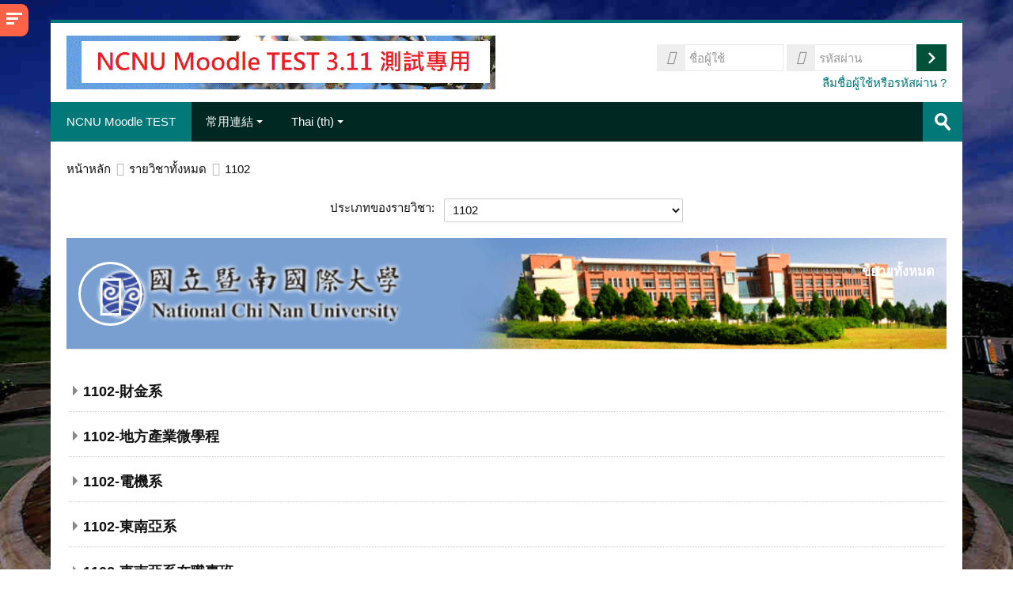

--- FILE ---
content_type: text/html; charset=utf-8
request_url: https://moodletest.ncnu.edu.tw/course/index.php?categoryid=1698&lang=th
body_size: 30660
content:
<!DOCTYPE html>
<html  dir="ltr" lang="th" xml:lang="th">
<head>
    <title>NCNU Moodle TEST: รายวิชาทั้งหมด</title>
    <link rel="shortcut icon" href="https://moodletest.ncnu.edu.tw/theme/image.php/lambda/theme/1751259556/favicon" />
    <meta http-equiv="Content-Type" content="text/html; charset=utf-8" />
<meta name="keywords" content="moodle, NCNU Moodle TEST: รายวิชาทั้งหมด" />
<link rel="stylesheet" type="text/css" href="https://moodletest.ncnu.edu.tw/theme/yui_combo.php?rollup/3.17.2/yui-moodlesimple-min.css" /><script id="firstthemesheet" type="text/css">/** Required in order to fix style inclusion problems in IE with YUI **/</script><link rel="stylesheet" type="text/css" href="https://moodletest.ncnu.edu.tw/theme/styles.php/lambda/1751259556_1682847774/all" />
<link rel="stylesheet" type="text/css" href="https://moodletest.ncnu.edu.tw/filter/syntaxhighlighter/styles/atom-one-light.min.css" />
<script>
//<![CDATA[
var M = {}; M.yui = {};
M.pageloadstarttime = new Date();
M.cfg = {"wwwroot":"https:\/\/moodletest.ncnu.edu.tw","sesskey":"7Lj6ChC4RI","sessiontimeout":"14400","sessiontimeoutwarning":1200,"themerev":"1751259556","slasharguments":1,"theme":"lambda","iconsystemmodule":"core\/icon_system_standard","jsrev":"1751259557","admin":"admin","svgicons":true,"usertimezone":"Asia\/Taipei","contextid":1307099,"langrev":1768335019,"templaterev":"1751259557"};var yui1ConfigFn = function(me) {if(/-skin|reset|fonts|grids|base/.test(me.name)){me.type='css';me.path=me.path.replace(/\.js/,'.css');me.path=me.path.replace(/\/yui2-skin/,'/assets/skins/sam/yui2-skin')}};
var yui2ConfigFn = function(me) {var parts=me.name.replace(/^moodle-/,'').split('-'),component=parts.shift(),module=parts[0],min='-min';if(/-(skin|core)$/.test(me.name)){parts.pop();me.type='css';min=''}
if(module){var filename=parts.join('-');me.path=component+'/'+module+'/'+filename+min+'.'+me.type}else{me.path=component+'/'+component+'.'+me.type}};
YUI_config = {"debug":false,"base":"https:\/\/moodletest.ncnu.edu.tw\/lib\/yuilib\/3.17.2\/","comboBase":"https:\/\/moodletest.ncnu.edu.tw\/theme\/yui_combo.php?","combine":true,"filter":null,"insertBefore":"firstthemesheet","groups":{"yui2":{"base":"https:\/\/moodletest.ncnu.edu.tw\/lib\/yuilib\/2in3\/2.9.0\/build\/","comboBase":"https:\/\/moodletest.ncnu.edu.tw\/theme\/yui_combo.php?","combine":true,"ext":false,"root":"2in3\/2.9.0\/build\/","patterns":{"yui2-":{"group":"yui2","configFn":yui1ConfigFn}}},"moodle":{"name":"moodle","base":"https:\/\/moodletest.ncnu.edu.tw\/theme\/yui_combo.php?m\/1751259557\/","combine":true,"comboBase":"https:\/\/moodletest.ncnu.edu.tw\/theme\/yui_combo.php?","ext":false,"root":"m\/1751259557\/","patterns":{"moodle-":{"group":"moodle","configFn":yui2ConfigFn}},"filter":null,"modules":{"moodle-core-actionmenu":{"requires":["base","event","node-event-simulate"]},"moodle-core-blocks":{"requires":["base","node","io","dom","dd","dd-scroll","moodle-core-dragdrop","moodle-core-notification"]},"moodle-core-checknet":{"requires":["base-base","moodle-core-notification-alert","io-base"]},"moodle-core-chooserdialogue":{"requires":["base","panel","moodle-core-notification"]},"moodle-core-dragdrop":{"requires":["base","node","io","dom","dd","event-key","event-focus","moodle-core-notification"]},"moodle-core-event":{"requires":["event-custom"]},"moodle-core-formchangechecker":{"requires":["base","event-focus","moodle-core-event"]},"moodle-core-handlebars":{"condition":{"trigger":"handlebars","when":"after"}},"moodle-core-languninstallconfirm":{"requires":["base","node","moodle-core-notification-confirm","moodle-core-notification-alert"]},"moodle-core-lockscroll":{"requires":["plugin","base-build"]},"moodle-core-maintenancemodetimer":{"requires":["base","node"]},"moodle-core-notification":{"requires":["moodle-core-notification-dialogue","moodle-core-notification-alert","moodle-core-notification-confirm","moodle-core-notification-exception","moodle-core-notification-ajaxexception"]},"moodle-core-notification-dialogue":{"requires":["base","node","panel","escape","event-key","dd-plugin","moodle-core-widget-focusafterclose","moodle-core-lockscroll"]},"moodle-core-notification-alert":{"requires":["moodle-core-notification-dialogue"]},"moodle-core-notification-confirm":{"requires":["moodle-core-notification-dialogue"]},"moodle-core-notification-exception":{"requires":["moodle-core-notification-dialogue"]},"moodle-core-notification-ajaxexception":{"requires":["moodle-core-notification-dialogue"]},"moodle-core-popuphelp":{"requires":["moodle-core-tooltip"]},"moodle-core-tooltip":{"requires":["base","node","io-base","moodle-core-notification-dialogue","json-parse","widget-position","widget-position-align","event-outside","cache-base"]},"moodle-core_availability-form":{"requires":["base","node","event","event-delegate","panel","moodle-core-notification-dialogue","json"]},"moodle-backup-backupselectall":{"requires":["node","event","node-event-simulate","anim"]},"moodle-backup-confirmcancel":{"requires":["node","node-event-simulate","moodle-core-notification-confirm"]},"moodle-course-categoryexpander":{"requires":["node","event-key"]},"moodle-course-dragdrop":{"requires":["base","node","io","dom","dd","dd-scroll","moodle-core-dragdrop","moodle-core-notification","moodle-course-coursebase","moodle-course-util"]},"moodle-course-formatchooser":{"requires":["base","node","node-event-simulate"]},"moodle-course-management":{"requires":["base","node","io-base","moodle-core-notification-exception","json-parse","dd-constrain","dd-proxy","dd-drop","dd-delegate","node-event-delegate"]},"moodle-course-modchooser":{"requires":["moodle-core-chooserdialogue","moodle-course-coursebase"]},"moodle-course-util":{"requires":["node"],"use":["moodle-course-util-base"],"submodules":{"moodle-course-util-base":{},"moodle-course-util-section":{"requires":["node","moodle-course-util-base"]},"moodle-course-util-cm":{"requires":["node","moodle-course-util-base"]}}},"moodle-form-dateselector":{"requires":["base","node","overlay","calendar"]},"moodle-form-passwordunmask":{"requires":[]},"moodle-form-shortforms":{"requires":["node","base","selector-css3","moodle-core-event"]},"moodle-question-chooser":{"requires":["moodle-core-chooserdialogue"]},"moodle-question-preview":{"requires":["base","dom","event-delegate","event-key","core_question_engine"]},"moodle-question-searchform":{"requires":["base","node"]},"moodle-availability_completion-form":{"requires":["base","node","event","moodle-core_availability-form"]},"moodle-availability_date-form":{"requires":["base","node","event","io","moodle-core_availability-form"]},"moodle-availability_grade-form":{"requires":["base","node","event","moodle-core_availability-form"]},"moodle-availability_group-form":{"requires":["base","node","event","moodle-core_availability-form"]},"moodle-availability_grouping-form":{"requires":["base","node","event","moodle-core_availability-form"]},"moodle-availability_profile-form":{"requires":["base","node","event","moodle-core_availability-form"]},"moodle-mod_assign-history":{"requires":["node","transition"]},"moodle-mod_attendance-groupfilter":{"requires":["base","node"]},"moodle-mod_bigbluebuttonbn-broker":{"requires":["base","node","datasource-get","datasource-jsonschema","datasource-polling","moodle-core-notification"]},"moodle-mod_bigbluebuttonbn-imports":{"requires":["base","node"]},"moodle-mod_bigbluebuttonbn-modform":{"requires":["base","node"]},"moodle-mod_bigbluebuttonbn-recordings":{"requires":["base","node","datasource-get","datasource-jsonschema","datasource-polling","moodle-core-notification"]},"moodle-mod_bigbluebuttonbn-rooms":{"requires":["base","node","datasource-get","datasource-jsonschema","datasource-polling","moodle-core-notification"]},"moodle-mod_bigbluebuttonbna-broker":{"requires":["base","node","datasource-get","datasource-jsonschema","datasource-polling","moodle-core-notification"]},"moodle-mod_bigbluebuttonbna-imports":{"requires":["base","node"]},"moodle-mod_bigbluebuttonbna-modform":{"requires":["base","node"]},"moodle-mod_bigbluebuttonbna-recordings":{"requires":["base","node","datasource-get","datasource-jsonschema","datasource-polling","moodle-core-notification"]},"moodle-mod_bigbluebuttonbna-rooms":{"requires":["base","node","datasource-get","datasource-jsonschema","datasource-polling","moodle-core-notification"]},"moodle-mod_bigbluebuttonbnb-broker":{"requires":["base","node","datasource-get","datasource-jsonschema","datasource-polling","moodle-core-notification"]},"moodle-mod_bigbluebuttonbnb-imports":{"requires":["base","node"]},"moodle-mod_bigbluebuttonbnb-modform":{"requires":["base","node"]},"moodle-mod_bigbluebuttonbnb-recordings":{"requires":["base","node","datasource-get","datasource-jsonschema","datasource-polling","moodle-core-notification"]},"moodle-mod_bigbluebuttonbnb-rooms":{"requires":["base","node","datasource-get","datasource-jsonschema","datasource-polling","moodle-core-notification"]},"moodle-mod_bigbluebuttonbnc-broker":{"requires":["base","node","datasource-get","datasource-jsonschema","datasource-polling","moodle-core-notification"]},"moodle-mod_bigbluebuttonbnc-imports":{"requires":["base","node"]},"moodle-mod_bigbluebuttonbnc-modform":{"requires":["base","node"]},"moodle-mod_bigbluebuttonbnc-recordings":{"requires":["base","node","datasource-get","datasource-jsonschema","datasource-polling","moodle-core-notification"]},"moodle-mod_bigbluebuttonbnc-rooms":{"requires":["base","node","datasource-get","datasource-jsonschema","datasource-polling","moodle-core-notification"]},"moodle-mod_checklist-linkselect":{"requires":["node","event-valuechange"]},"moodle-mod_forum-subscriptiontoggle":{"requires":["base-base","io-base"]},"moodle-mod_mediagallery-base":{"requires":["base","node","selector-css3","dd-constrain","dd-proxy","dd-drop","dd-plugin","moodle-core-notification","event"]},"moodle-mod_mediagallery-mediabox":{"requires":["base","node","selector-css3"]},"moodle-mod_quiz-autosave":{"requires":["base","node","event","event-valuechange","node-event-delegate","io-form"]},"moodle-mod_quiz-dragdrop":{"requires":["base","node","io","dom","dd","dd-scroll","moodle-core-dragdrop","moodle-core-notification","moodle-mod_quiz-quizbase","moodle-mod_quiz-util-base","moodle-mod_quiz-util-page","moodle-mod_quiz-util-slot","moodle-course-util"]},"moodle-mod_quiz-modform":{"requires":["base","node","event"]},"moodle-mod_quiz-questionchooser":{"requires":["moodle-core-chooserdialogue","moodle-mod_quiz-util","querystring-parse"]},"moodle-mod_quiz-quizbase":{"requires":["base","node"]},"moodle-mod_quiz-toolboxes":{"requires":["base","node","event","event-key","io","moodle-mod_quiz-quizbase","moodle-mod_quiz-util-slot","moodle-core-notification-ajaxexception"]},"moodle-mod_quiz-util":{"requires":["node","moodle-core-actionmenu"],"use":["moodle-mod_quiz-util-base"],"submodules":{"moodle-mod_quiz-util-base":{},"moodle-mod_quiz-util-slot":{"requires":["node","moodle-mod_quiz-util-base"]},"moodle-mod_quiz-util-page":{"requires":["node","moodle-mod_quiz-util-base"]}}},"moodle-mod_scheduler-delselected":{"requires":["base","node","event"]},"moodle-mod_scheduler-saveseen":{"requires":["base","node","event"]},"moodle-mod_scheduler-studentlist":{"requires":["base","node","event","io"]},"moodle-message_airnotifier-toolboxes":{"requires":["base","node","io"]},"moodle-filter_glossary-autolinker":{"requires":["base","node","io-base","json-parse","event-delegate","overlay","moodle-core-event","moodle-core-notification-alert","moodle-core-notification-exception","moodle-core-notification-ajaxexception"]},"moodle-filter_mathjaxloader-loader":{"requires":["moodle-core-event"]},"moodle-editor_atto-editor":{"requires":["node","transition","io","overlay","escape","event","event-simulate","event-custom","node-event-html5","node-event-simulate","yui-throttle","moodle-core-notification-dialogue","moodle-core-notification-confirm","moodle-editor_atto-rangy","handlebars","timers","querystring-stringify"]},"moodle-editor_atto-plugin":{"requires":["node","base","escape","event","event-outside","handlebars","event-custom","timers","moodle-editor_atto-menu"]},"moodle-editor_atto-menu":{"requires":["moodle-core-notification-dialogue","node","event","event-custom"]},"moodle-editor_atto-rangy":{"requires":[]},"moodle-format_grid-gridkeys":{"requires":["event-nav-keys"]},"moodle-report_eventlist-eventfilter":{"requires":["base","event","node","node-event-delegate","datatable","autocomplete","autocomplete-filters"]},"moodle-report_loglive-fetchlogs":{"requires":["base","event","node","io","node-event-delegate"]},"moodle-gradereport_grader-gradereporttable":{"requires":["base","node","event","handlebars","overlay","event-hover"]},"moodle-gradereport_history-userselector":{"requires":["escape","event-delegate","event-key","handlebars","io-base","json-parse","moodle-core-notification-dialogue"]},"moodle-tool_capability-search":{"requires":["base","node"]},"moodle-tool_lp-dragdrop-reorder":{"requires":["moodle-core-dragdrop"]},"moodle-tool_monitor-dropdown":{"requires":["base","event","node"]},"moodle-assignfeedback_editpdf-editor":{"requires":["base","event","node","io","graphics","json","event-move","event-resize","transition","querystring-stringify-simple","moodle-core-notification-dialog","moodle-core-notification-alert","moodle-core-notification-warning","moodle-core-notification-exception","moodle-core-notification-ajaxexception"]},"moodle-atto_accessibilitychecker-button":{"requires":["color-base","moodle-editor_atto-plugin"]},"moodle-atto_accessibilityhelper-button":{"requires":["moodle-editor_atto-plugin"]},"moodle-atto_align-button":{"requires":["moodle-editor_atto-plugin"]},"moodle-atto_bold-button":{"requires":["moodle-editor_atto-plugin"]},"moodle-atto_charmap-button":{"requires":["moodle-editor_atto-plugin"]},"moodle-atto_clear-button":{"requires":["moodle-editor_atto-plugin"]},"moodle-atto_collapse-button":{"requires":["moodle-editor_atto-plugin"]},"moodle-atto_emoticon-button":{"requires":["moodle-editor_atto-plugin"]},"moodle-atto_equation-button":{"requires":["moodle-editor_atto-plugin","moodle-core-event","io","event-valuechange","tabview","array-extras"]},"moodle-atto_html-beautify":{},"moodle-atto_html-button":{"requires":["promise","moodle-editor_atto-plugin","moodle-atto_html-beautify","moodle-atto_html-codemirror","event-valuechange"]},"moodle-atto_html-codemirror":{"requires":["moodle-atto_html-codemirror-skin"]},"moodle-atto_image-button":{"requires":["moodle-editor_atto-plugin"]},"moodle-atto_indent-button":{"requires":["moodle-editor_atto-plugin"]},"moodle-atto_italic-button":{"requires":["moodle-editor_atto-plugin"]},"moodle-atto_link-button":{"requires":["moodle-editor_atto-plugin"]},"moodle-atto_managefiles-button":{"requires":["moodle-editor_atto-plugin"]},"moodle-atto_managefiles-usedfiles":{"requires":["node","escape"]},"moodle-atto_media-button":{"requires":["moodle-editor_atto-plugin","moodle-form-shortforms"]},"moodle-atto_noautolink-button":{"requires":["moodle-editor_atto-plugin"]},"moodle-atto_orderedlist-button":{"requires":["moodle-editor_atto-plugin"]},"moodle-atto_recordrtc-button":{"requires":["moodle-editor_atto-plugin","moodle-atto_recordrtc-recording"]},"moodle-atto_recordrtc-recording":{"requires":["moodle-atto_recordrtc-button"]},"moodle-atto_rtl-button":{"requires":["moodle-editor_atto-plugin"]},"moodle-atto_strike-button":{"requires":["moodle-editor_atto-plugin"]},"moodle-atto_subscript-button":{"requires":["moodle-editor_atto-plugin"]},"moodle-atto_superscript-button":{"requires":["moodle-editor_atto-plugin"]},"moodle-atto_table-button":{"requires":["moodle-editor_atto-plugin","moodle-editor_atto-menu","event","event-valuechange"]},"moodle-atto_title-button":{"requires":["moodle-editor_atto-plugin"]},"moodle-atto_underline-button":{"requires":["moodle-editor_atto-plugin"]},"moodle-atto_undo-button":{"requires":["moodle-editor_atto-plugin"]},"moodle-atto_unorderedlist-button":{"requires":["moodle-editor_atto-plugin"]}}},"gallery":{"name":"gallery","base":"https:\/\/moodletest.ncnu.edu.tw\/lib\/yuilib\/gallery\/","combine":true,"comboBase":"https:\/\/moodletest.ncnu.edu.tw\/theme\/yui_combo.php?","ext":false,"root":"gallery\/1751259557\/","patterns":{"gallery-":{"group":"gallery"}}}},"modules":{"core_filepicker":{"name":"core_filepicker","fullpath":"https:\/\/moodletest.ncnu.edu.tw\/lib\/javascript.php\/1751259557\/repository\/filepicker.js","requires":["base","node","node-event-simulate","json","async-queue","io-base","io-upload-iframe","io-form","yui2-treeview","panel","cookie","datatable","datatable-sort","resize-plugin","dd-plugin","escape","moodle-core_filepicker","moodle-core-notification-dialogue"]},"core_comment":{"name":"core_comment","fullpath":"https:\/\/moodletest.ncnu.edu.tw\/lib\/javascript.php\/1751259557\/comment\/comment.js","requires":["base","io-base","node","json","yui2-animation","overlay","escape"]},"mathjax":{"name":"mathjax","fullpath":"https:\/\/cdn.jsdelivr.net\/npm\/mathjax@2.7.9\/MathJax.js?delayStartupUntil=configured"}}};
M.yui.loader = {modules: {}};

//]]>
</script>
    <meta name="viewport" content="width=device-width, initial-scale=1.0">
    <!-- Google web fonts -->
    <link href="https://fonts.googleapis.com/css?family=Open+Sans:400%7COpen+Sans:700" rel="stylesheet">

	<link rel="stylesheet" href="https://use.fontawesome.com/releases/v5.14.0/css/all.css" crossorigin="anonymous">
</head>

<body  id="page-course-index-category" class="format-site  path-course path-course-index chrome dir-ltr lang-th yui-skin-sam yui3-skin-sam moodletest-ncnu-edu-tw pagelayout-coursecategory course-1 context-1307099 category-1698 notloggedin columns3 has-region-side-pre has-region-side-post used-region-side-pre empty-region-side-post blockstyle-01 sidebar-enabled ">

<div>
    <a class="sr-only sr-only-focusable" href="#maincontent">ข้ามไปที่เนื้อหาหลัก</a>
</div><script src="https://moodletest.ncnu.edu.tw/lib/javascript.php/1751259557/lib/babel-polyfill/polyfill.min.js"></script>
<script src="https://moodletest.ncnu.edu.tw/lib/javascript.php/1751259557/lib/polyfills/polyfill.js"></script>
<script src="https://moodletest.ncnu.edu.tw/theme/yui_combo.php?rollup/3.17.2/yui-moodlesimple-min.js"></script><script src="https://moodletest.ncnu.edu.tw/theme/jquery.php/core/jquery-3.5.1.min.js"></script>
<script src="https://moodletest.ncnu.edu.tw/lib/javascript.php/1751259557/lib/javascript-static.js"></script>
<script>
//<![CDATA[
document.body.className += ' jsenabled';
//]]>
</script>


<div id="sidebar" class="">
	<aside id="block-region-side-pre" class="block-region" data-blockregion="side-pre" data-droptarget="1"><a class="skip skip-block" id="fsb-1" href="#sb-1">ข้าม {$ a}</a><section  class="block  card mb-3" role="complementary" ><div class="card-body p-3"><div id="inst211807" class="block_navigation block" role="navigation" data-block="navigation" data-instanceid="211807" aria-labelledby="instance-211807-header"><div class="header"><div class="title"><div class="block_action"></div><h2 id="instance-211807-header" class="card-title">Navigation</h2></div></div><div class="content"><ul class="block_tree list" role="tree" data-ajax-loader="block_navigation/nav_loader"><li class="type_unknown depth_1 contains_branch" role="treeitem" aria-expanded="true" aria-owns="random69673d509283e4_group" data-collapsible="false" aria-labelledby="random69673d509283e3_label_1_1"><p class="tree_item branch navigation_node"><a tabindex="-1" id="random69673d509283e3_label_1_1" href="https://moodletest.ncnu.edu.tw/">หน้าหลัก</a></p><ul id="random69673d509283e4_group" role="group"><li class="type_unknown depth_2 item_with_icon" role="treeitem" aria-labelledby="random69673d509283e5_label_2_3"><p class="tree_item hasicon"><a tabindex="-1" id="random69673d509283e5_label_2_3" href="https://moodletest.ncnu.edu.tw/blog/index.php"><img class="icon navicon" alt="" aria-hidden="true" src="https://moodletest.ncnu.edu.tw/theme/image.php/lambda/core/1751259556/i/navigationitem" /><span class="item-content-wrap">Site blogs</span></a></p></li><li class="type_activity depth_2 item_with_icon" role="treeitem" aria-labelledby="random69673d509283e5_label_2_4"><p class="tree_item hasicon"><a tabindex="-1" id="random69673d509283e5_label_2_4" title="URL" href="https://moodletest.ncnu.edu.tw/mod/url/view.php?id=579538"><img class="icon navicon" alt="URL" title="URL" src="https://moodletest.ncnu.edu.tw/theme/image.php/lambda/url/1751259556/icon" /><span class="item-content-wrap">BBB 伺服器後台管理</span></a></p></li><li class="type_activity depth_2 item_with_icon" role="treeitem" aria-labelledby="random69673d509283e5_label_2_5"><p class="tree_item hasicon"><a tabindex="-1" id="random69673d509283e5_label_2_5" title="กระดานเสวนา" href="https://moodletest.ncnu.edu.tw/mod/forum/view.php?id=579154"><img class="icon navicon" alt="กระดานเสวนา" title="กระดานเสวนา" src="https://moodletest.ncnu.edu.tw/theme/image.php/lambda/forum/1751259556/icon" /><span class="item-content-wrap">BBB 及 Greenlight 視訊會議技術討論區</span></a></p></li><li class="type_activity depth_2 item_with_icon" role="treeitem" aria-labelledby="random69673d509283e5_label_2_6"><p class="tree_item hasicon"><a tabindex="-1" id="random69673d509283e5_label_2_6" title="URL" href="https://moodletest.ncnu.edu.tw/mod/url/view.php?id=5449"><img class="icon navicon" alt="URL" title="URL" src="https://moodletest.ncnu.edu.tw/theme/image.php/lambda/url/1751259556/icon" /><span class="item-content-wrap">我的個人化 Moodle</span></a></p></li><li class="type_activity depth_2 item_with_icon" role="treeitem" aria-labelledby="random69673d509283e5_label_2_7"><p class="tree_item hasicon"><a tabindex="-1" id="random69673d509283e5_label_2_7" title="URL" href="https://moodletest.ncnu.edu.tw/mod/url/view.php?id=463844"><img class="icon navicon" alt="URL" title="URL" src="https://moodletest.ncnu.edu.tw/theme/image.php/lambda/url/1751259556/icon" /><span class="item-content-wrap">校務系統學生專用簡易版</span></a></p></li><li class="type_activity depth_2 item_with_icon" role="treeitem" aria-labelledby="random69673d509283e5_label_2_8"><p class="tree_item hasicon"><a tabindex="-1" id="random69673d509283e5_label_2_8" title="กระดานเสวนา" href="https://moodletest.ncnu.edu.tw/mod/forum/view.php?id=3076"><img class="icon navicon" alt="กระดานเสวนา" title="กระดานเสวนา" src="https://moodletest.ncnu.edu.tw/theme/image.php/lambda/forum/1751259556/icon" /><span class="item-content-wrap">NCNU Moodle 使用問題討論區 </span></a></p></li><li class="type_activity depth_2 item_with_icon" role="treeitem" aria-labelledby="random69673d509283e5_label_2_9"><p class="tree_item hasicon"><a tabindex="-1" id="random69673d509283e5_label_2_9" title="กระดานเสวนา" href="https://moodletest.ncnu.edu.tw/mod/forum/view.php?id=221493"><img class="icon navicon" alt="กระดานเสวนา" title="กระดานเสวนา" src="https://moodletest.ncnu.edu.tw/theme/image.php/lambda/forum/1751259556/icon" /><span class="item-content-wrap">新版(2.3 ~ 3.7 版) Moodle FAQ</span></a></p></li><li class="type_activity depth_2 item_with_icon" role="treeitem" aria-labelledby="random69673d509283e5_label_2_10"><p class="tree_item hasicon"><a tabindex="-1" id="random69673d509283e5_label_2_10" title="กระดานเสวนา" href="https://moodletest.ncnu.edu.tw/mod/forum/view.php?id=3431"><img class="icon navicon" alt="กระดานเสวนา" title="กระดานเสวนา" src="https://moodletest.ncnu.edu.tw/theme/image.php/lambda/forum/1751259556/icon" /><span class="item-content-wrap">舊版(1.6 ~ 1.9版)Moodle FAQ</span></a></p></li><li class="type_activity depth_2 item_with_icon" role="treeitem" aria-labelledby="random69673d509283e5_label_2_11"><p class="tree_item hasicon"><a tabindex="-1" id="random69673d509283e5_label_2_11" title="URL" href="https://moodletest.ncnu.edu.tw/mod/url/view.php?id=182246"><img class="icon navicon" alt="URL" title="URL" src="https://moodletest.ncnu.edu.tw/theme/image.php/lambda/url/1751259556/icon" /><span class="item-content-wrap">NCNU Mahara</span></a></p></li><li class="type_activity depth_2 item_with_icon" role="treeitem" aria-labelledby="random69673d509283e5_label_2_12"><p class="tree_item hasicon"><a tabindex="-1" id="random69673d509283e5_label_2_12" title="กระดานเสวนา" href="https://moodletest.ncnu.edu.tw/mod/forum/view.php?id=1"><img class="icon navicon" alt="กระดานเสวนา" title="กระดานเสวนา" src="https://moodletest.ncnu.edu.tw/theme/image.php/lambda/forum/1751259556/icon" /><span class="item-content-wrap">最新消息</span></a></p></li><li class="type_activity depth_2 item_with_icon" role="treeitem" aria-labelledby="random69673d509283e5_label_2_13"><p class="tree_item hasicon"><a tabindex="-1" id="random69673d509283e5_label_2_13" title="กระดานเสวนา" href="https://moodletest.ncnu.edu.tw/mod/forum/view.php?id=3735"><img class="icon navicon" alt="กระดานเสวนา" title="กระดานเสวนา" src="https://moodletest.ncnu.edu.tw/theme/image.php/lambda/forum/1751259556/icon" /><span class="item-content-wrap">系統公告</span></a></p></li><li class="type_activity depth_2 item_with_icon" role="treeitem" aria-labelledby="random69673d509283e5_label_2_15"><p class="tree_item hasicon"><a tabindex="-1" id="random69673d509283e5_label_2_15" title="Page" href="https://moodletest.ncnu.edu.tw/mod/page/view.php?id=531810"><img class="icon navicon" alt="Page" title="Page" src="https://moodletest.ncnu.edu.tw/theme/image.php/lambda/page/1751259556/icon" /><span class="item-content-wrap">95 ~ 107 學年度舊課程</span></a></p></li><li class="type_activity depth_2 item_with_icon" role="treeitem" aria-labelledby="random69673d509283e5_label_2_17"><p class="tree_item hasicon"><a tabindex="-1" id="random69673d509283e5_label_2_17" title="Folder" href="https://moodletest.ncnu.edu.tw/mod/folder/view.php?id=653513"><img class="icon navicon" alt="Folder" title="Folder" src="https://moodletest.ncnu.edu.tw/theme/image.php/lambda/folder/1751259556/icon" /><span class="item-content-wrap"> BigBlueButton (BBB) 遠距教學(遠距會議)平台教學講義</span></a></p></li><li class="type_activity depth_2 item_with_icon" role="treeitem" aria-labelledby="random69673d509283e5_label_2_18"><p class="tree_item hasicon"><a tabindex="-1" id="random69673d509283e5_label_2_18" title="แหล่งข้อมูล" href="https://moodletest.ncnu.edu.tw/mod/resource/view.php?id=653989"><img class="icon navicon" alt="แหล่งข้อมูล" title="แหล่งข้อมูล" src="https://moodletest.ncnu.edu.tw/theme/image.php/lambda/core/1751259556/f/pdf-24" /><span class="item-content-wrap">使用 Moodle 配合 Google Meet 建立遠距教室(會議室)使用說明</span></a></p></li><li class="type_activity depth_2 item_with_icon" role="treeitem" aria-labelledby="random69673d509283e5_label_2_19"><p class="tree_item hasicon"><a tabindex="-1" id="random69673d509283e5_label_2_19" title="แหล่งข้อมูล" href="https://moodletest.ncnu.edu.tw/mod/resource/view.php?id=654773"><img class="icon navicon" alt="แหล่งข้อมูล" title="แหล่งข้อมูล" src="https://moodletest.ncnu.edu.tw/theme/image.php/lambda/core/1751259556/f/pdf-24" /><span class="item-content-wrap">NCNU BBB 視訊會議系統使用教學</span></a></p></li><li class="type_activity depth_2 item_with_icon" role="treeitem" aria-labelledby="random69673d509283e5_label_2_20"><p class="tree_item hasicon"><a tabindex="-1" id="random69673d509283e5_label_2_20" title="แหล่งข้อมูล" href="https://moodletest.ncnu.edu.tw/mod/resource/view.php?id=654776"><img class="icon navicon" alt="แหล่งข้อมูล" title="แหล่งข้อมูล" src="https://moodletest.ncnu.edu.tw/theme/image.php/lambda/core/1751259556/f/pdf-24" /><span class="item-content-wrap">暨大 Google Meet 視訊會議系統簡易使用教學</span></a></p></li><li class="type_activity depth_2 item_with_icon" role="treeitem" aria-labelledby="random69673d509283e5_label_2_21"><p class="tree_item hasicon"><a tabindex="-1" id="random69673d509283e5_label_2_21" title="แหล่งข้อมูล" href="https://moodletest.ncnu.edu.tw/mod/resource/view.php?id=658091"><img class="icon navicon" alt="แหล่งข้อมูล" title="แหล่งข้อมูล" src="https://moodletest.ncnu.edu.tw/theme/image.php/lambda/core/1751259556/f/pdf-24" /><span class="item-content-wrap">暨大 Microsoft Teams 視訊會議系統簡易使用教學</span></a></p></li><li class="type_activity depth_2 item_with_icon" role="treeitem" aria-labelledby="random69673d509283e5_label_2_22"><p class="tree_item hasicon"><a tabindex="-1" id="random69673d509283e5_label_2_22" title="Page" href="https://moodletest.ncnu.edu.tw/mod/page/view.php?id=670784"><img class="icon navicon" alt="Page" title="Page" src="https://moodletest.ncnu.edu.tw/theme/image.php/lambda/page/1751259556/icon" /><span class="item-content-wrap">忘記帳號或密碼(Forgotten your username or password) </span></a></p></li><li class="type_activity depth_2 item_with_icon" role="treeitem" aria-labelledby="random69673d509283e5_label_2_23"><p class="tree_item hasicon"><a tabindex="-1" id="random69673d509283e5_label_2_23" title="แหล่งข้อมูล" href="https://moodletest.ncnu.edu.tw/mod/resource/view.php?id=686379"><img class="icon navicon" alt="แหล่งข้อมูล" title="แหล่งข้อมูล" src="https://moodletest.ncnu.edu.tw/theme/image.php/lambda/core/1751259556/f/pdf-24" /><span class="item-content-wrap">NCNU BBB 2.4 及 2.3 新功能簡介.PDF</span></a></p></li><li class="type_system depth_2 contains_branch" role="treeitem" aria-expanded="true" aria-owns="random69673d509283e25_group" aria-labelledby="random69673d509283e5_label_2_24"><p class="tree_item branch canexpand"><a tabindex="-1" id="random69673d509283e5_label_2_24" href="https://moodletest.ncnu.edu.tw/course/index.php">รายวิชาทั้งหมด</a></p><ul id="random69673d509283e25_group" role="group"><li class="type_category depth_3 contains_branch" role="treeitem" aria-expanded="false" data-requires-ajax="true" data-loaded="false" data-node-id="expandable_branch_10_2048" data-node-key="2048" data-node-type="10" aria-labelledby="random69673d509283e26_label_3_25"><p class="tree_item branch" id="expandable_branch_10_2048"><span tabindex="-1" id="random69673d509283e26_label_3_25">1132</span></p></li><li class="type_category depth_3 contains_branch" role="treeitem" aria-expanded="false" data-requires-ajax="true" data-loaded="false" data-node-id="expandable_branch_10_1993" data-node-key="1993" data-node-type="10" aria-labelledby="random69673d509283e26_label_3_26"><p class="tree_item branch" id="expandable_branch_10_1993"><span tabindex="-1" id="random69673d509283e26_label_3_26">1131</span></p></li><li class="type_category depth_3 contains_branch" role="treeitem" aria-expanded="false" data-requires-ajax="true" data-loaded="false" data-node-id="expandable_branch_10_1940" data-node-key="1940" data-node-type="10" aria-labelledby="random69673d509283e26_label_3_27"><p class="tree_item branch" id="expandable_branch_10_1940"><span tabindex="-1" id="random69673d509283e26_label_3_27">1122</span></p></li><li class="type_category depth_3 contains_branch" role="treeitem" aria-expanded="false" data-requires-ajax="true" data-loaded="false" data-node-id="expandable_branch_10_1882" data-node-key="1882" data-node-type="10" aria-labelledby="random69673d509283e26_label_3_28"><p class="tree_item branch" id="expandable_branch_10_1882"><span tabindex="-1" id="random69673d509283e26_label_3_28">1121</span></p></li><li class="type_category depth_3 contains_branch" role="treeitem" aria-expanded="false" data-requires-ajax="true" data-loaded="false" data-node-id="expandable_branch_10_1825" data-node-key="1825" data-node-type="10" aria-labelledby="random69673d509283e26_label_3_29"><p class="tree_item branch" id="expandable_branch_10_1825"><span tabindex="-1" id="random69673d509283e26_label_3_29">1112</span></p></li><li class="type_category depth_3 contains_branch" role="treeitem" aria-expanded="false" data-requires-ajax="true" data-loaded="false" data-node-id="expandable_branch_10_1769" data-node-key="1769" data-node-type="10" aria-labelledby="random69673d509283e26_label_3_30"><p class="tree_item branch" id="expandable_branch_10_1769"><span tabindex="-1" id="random69673d509283e26_label_3_30">1111</span></p></li><li class="type_category depth_3 contains_branch" role="treeitem" aria-expanded="false" data-requires-ajax="true" data-loaded="false" data-node-id="expandable_branch_10_1755" data-node-key="1755" data-node-type="10" aria-labelledby="random69673d509283e26_label_3_31"><p class="tree_item branch" id="expandable_branch_10_1755"><span tabindex="-1" id="random69673d509283e26_label_3_31">1103</span></p></li><li class="type_category depth_3 contains_branch current_branch" role="treeitem" aria-expanded="true" aria-owns="random69673d509283e27_group" aria-labelledby="random69673d509283e26_label_3_32"><p class="tree_item branch active_tree_node canexpand"><span tabindex="-1" id="random69673d509283e26_label_3_32">1102</span></p><ul id="random69673d509283e27_group" role="group"><li class="type_category depth_4 contains_branch" role="treeitem" aria-expanded="false" data-requires-ajax="true" data-loaded="false" data-node-id="expandable_branch_10_1712" data-node-key="1712" data-node-type="10" aria-labelledby="random69673d509283e28_label_4_33"><p class="tree_item branch" id="expandable_branch_10_1712"><span tabindex="-1" id="random69673d509283e28_label_4_33">1102-財金系</span></p></li><li class="type_category depth_4 contains_branch" role="treeitem" aria-expanded="false" data-requires-ajax="true" data-loaded="false" data-node-id="expandable_branch_10_1747" data-node-key="1747" data-node-type="10" aria-labelledby="random69673d509283e28_label_4_34"><p class="tree_item branch" id="expandable_branch_10_1747"><span tabindex="-1" id="random69673d509283e28_label_4_34">1102-地方產業微學程</span></p></li><li class="type_category depth_4 contains_branch" role="treeitem" aria-expanded="false" data-requires-ajax="true" data-loaded="false" data-node-id="expandable_branch_10_1716" data-node-key="1716" data-node-type="10" aria-labelledby="random69673d509283e28_label_4_35"><p class="tree_item branch" id="expandable_branch_10_1716"><span tabindex="-1" id="random69673d509283e28_label_4_35">1102-電機系</span></p></li><li class="type_category depth_4 contains_branch" role="treeitem" aria-expanded="false" data-requires-ajax="true" data-loaded="false" data-node-id="expandable_branch_10_1707" data-node-key="1707" data-node-type="10" aria-labelledby="random69673d509283e28_label_4_36"><p class="tree_item branch" id="expandable_branch_10_1707"><span tabindex="-1" id="random69673d509283e28_label_4_36">1102-東南亞系</span></p></li><li class="type_category depth_4 contains_branch" role="treeitem" aria-expanded="false" data-requires-ajax="true" data-loaded="false" data-node-id="expandable_branch_10_1722" data-node-key="1722" data-node-type="10" aria-labelledby="random69673d509283e28_label_4_37"><p class="tree_item branch" id="expandable_branch_10_1722"><span tabindex="-1" id="random69673d509283e28_label_4_37">1102-東南亞系在職專班</span></p></li><li class="type_category depth_4 contains_branch" role="treeitem" aria-expanded="false" data-requires-ajax="true" data-loaded="false" data-node-id="expandable_branch_10_1726" data-node-key="1726" data-node-type="10" aria-labelledby="random69673d509283e28_label_4_38"><p class="tree_item branch" id="expandable_branch_10_1726"><span tabindex="-1" id="random69673d509283e28_label_4_38">1102-非營利組織專班</span></p></li><li class="type_category depth_4 contains_branch" role="treeitem" aria-expanded="false" data-requires-ajax="true" data-loaded="false" data-node-id="expandable_branch_10_1713" data-node-key="1713" data-node-type="10" aria-labelledby="random69673d509283e28_label_4_39"><p class="tree_item branch" id="expandable_branch_10_1713"><span tabindex="-1" id="random69673d509283e28_label_4_39">1102-高階經管班</span></p></li><li class="type_category depth_4 contains_branch" role="treeitem" aria-expanded="false" data-requires-ajax="true" data-loaded="false" data-node-id="expandable_branch_10_1705" data-node-key="1705" data-node-type="10" aria-labelledby="random69673d509283e28_label_4_40"><p class="tree_item branch" id="expandable_branch_10_1705"><span tabindex="-1" id="random69673d509283e28_label_4_40">1102-公行系</span></p></li><li class="type_category depth_4 contains_branch" role="treeitem" aria-expanded="false" data-requires-ajax="true" data-loaded="false" data-node-id="expandable_branch_10_1721" data-node-key="1721" data-node-type="10" aria-labelledby="random69673d509283e28_label_4_41"><p class="tree_item branch" id="expandable_branch_10_1721"><span tabindex="-1" id="random69673d509283e28_label_4_41">1102-公行專班</span></p></li><li class="type_category depth_4 contains_branch" role="treeitem" aria-expanded="false" data-requires-ajax="true" data-loaded="false" data-node-id="expandable_branch_10_1749" data-node-key="1749" data-node-type="10" aria-labelledby="random69673d509283e28_label_4_42"><p class="tree_item branch" id="expandable_branch_10_1749"><span tabindex="-1" id="random69673d509283e28_label_4_42">1102-公職養成學分學程</span></p></li><li class="type_category depth_4 contains_branch" role="treeitem" aria-expanded="false" data-requires-ajax="true" data-loaded="false" data-node-id="expandable_branch_10_1744" data-node-key="1744" data-node-type="10" aria-labelledby="random69673d509283e28_label_4_43"><p class="tree_item branch" id="expandable_branch_10_1744"><span tabindex="-1" id="random69673d509283e28_label_4_43">1102-共同必</span></p></li><li class="type_category depth_4 contains_branch" role="treeitem" aria-expanded="false" data-requires-ajax="true" data-loaded="false" data-node-id="expandable_branch_10_1743" data-node-key="1743" data-node-type="10" aria-labelledby="random69673d509283e28_label_4_44"><p class="tree_item branch" id="expandable_branch_10_1743"><span tabindex="-1" id="random69673d509283e28_label_4_44">1102-共同選</span></p></li><li class="type_category depth_4 contains_branch" role="treeitem" aria-expanded="false" data-requires-ajax="true" data-loaded="false" data-node-id="expandable_branch_10_1728" data-node-key="1728" data-node-type="10" aria-labelledby="random69673d509283e28_label_4_45"><p class="tree_item branch" id="expandable_branch_10_1728"><span tabindex="-1" id="random69673d509283e28_label_4_45">1102-觀光餐旅系餐旅</span></p></li><li class="type_category depth_4 contains_branch" role="treeitem" aria-expanded="false" data-requires-ajax="true" data-loaded="false" data-node-id="expandable_branch_10_1727" data-node-key="1727" data-node-type="10" aria-labelledby="random69673d509283e28_label_4_46"><p class="tree_item branch" id="expandable_branch_10_1727"><span tabindex="-1" id="random69673d509283e28_label_4_46">1102-觀光餐旅系觀光</span></p></li><li class="type_category depth_4 contains_branch" role="treeitem" aria-expanded="false" data-requires-ajax="true" data-loaded="false" data-node-id="expandable_branch_10_1746" data-node-key="1746" data-node-type="10" aria-labelledby="random69673d509283e28_label_4_47"><p class="tree_item branch" id="expandable_branch_10_1746"><span tabindex="-1" id="random69673d509283e28_label_4_47">1102-管院</span></p></li><li class="type_category depth_4 contains_branch" role="treeitem" aria-expanded="false" data-requires-ajax="true" data-loaded="false" data-node-id="expandable_branch_10_1734" data-node-key="1734" data-node-type="10" aria-labelledby="random69673d509283e28_label_4_48"><p class="tree_item branch" id="expandable_branch_10_1734"><span tabindex="-1" id="random69673d509283e28_label_4_48">1102-管院學士班</span></p></li><li class="type_category depth_4 contains_branch" role="treeitem" aria-expanded="false" data-requires-ajax="true" data-loaded="false" data-node-id="expandable_branch_10_1720" data-node-key="1720" data-node-type="10" aria-labelledby="random69673d509283e28_label_4_49"><p class="tree_item branch" id="expandable_branch_10_1720"><span tabindex="-1" id="random69673d509283e28_label_4_49">1102-光電碩專班</span></p></li><li class="type_category depth_4 contains_branch" role="treeitem" aria-expanded="false" data-requires-ajax="true" data-loaded="false" data-node-id="expandable_branch_10_1701" data-node-key="1701" data-node-type="10" aria-labelledby="random69673d509283e28_label_4_50"><p class="tree_item branch" id="expandable_branch_10_1701"><span tabindex="-1" id="random69673d509283e28_label_4_50">1102-國比系</span></p></li><li class="type_category depth_4 contains_branch" role="treeitem" aria-expanded="false" data-requires-ajax="true" data-loaded="false" data-node-id="expandable_branch_10_1748" data-node-key="1748" data-node-type="10" aria-labelledby="random69673d509283e28_label_4_51"><p class="tree_item branch" id="expandable_branch_10_1748"><span tabindex="-1" id="random69673d509283e28_label_4_51">1102-國際華語文學程</span></p></li><li class="type_category depth_4 contains_branch" role="treeitem" aria-expanded="false" data-requires-ajax="true" data-loaded="false" data-node-id="expandable_branch_10_1710" data-node-key="1710" data-node-type="10" aria-labelledby="random69673d509283e28_label_4_52"><p class="tree_item branch" id="expandable_branch_10_1710"><span tabindex="-1" id="random69673d509283e28_label_4_52">1102-國企系</span></p></li><li class="type_category depth_4 contains_branch" role="treeitem" aria-expanded="false" data-requires-ajax="true" data-loaded="false" data-node-id="expandable_branch_10_1725" data-node-key="1725" data-node-type="10" aria-labelledby="random69673d509283e28_label_4_53"><p class="tree_item branch" id="expandable_branch_10_1725"><span tabindex="-1" id="random69673d509283e28_label_4_53">1102-華文學程</span></p></li><li class="type_category depth_4 contains_branch" role="treeitem" aria-expanded="false" data-requires-ajax="true" data-loaded="false" data-node-id="expandable_branch_10_1742" data-node-key="1742" data-node-type="10" aria-labelledby="random69673d509283e28_label_4_54"><p class="tree_item branch" id="expandable_branch_10_1742"><span tabindex="-1" id="random69673d509283e28_label_4_54">1102-教育學程</span></p></li><li class="type_category depth_4 contains_branch" role="treeitem" aria-expanded="false" data-requires-ajax="true" data-loaded="false" data-node-id="expandable_branch_10_1736" data-node-key="1736" data-node-type="10" aria-labelledby="random69673d509283e28_label_4_55"><p class="tree_item branch" id="expandable_branch_10_1736"><span tabindex="-1" id="random69673d509283e28_label_4_55">1102-教院學士班</span></p></li><li class="type_category depth_4 contains_branch" role="treeitem" aria-expanded="false" data-requires-ajax="true" data-loaded="false" data-node-id="expandable_branch_10_1706" data-node-key="1706" data-node-type="10" aria-labelledby="random69673d509283e28_label_4_56"><p class="tree_item branch" id="expandable_branch_10_1706"><span tabindex="-1" id="random69673d509283e28_label_4_56">1102-教政系</span></p></li><li class="type_category depth_4 contains_branch" role="treeitem" aria-expanded="false" data-requires-ajax="true" data-loaded="false" data-node-id="expandable_branch_10_1709" data-node-key="1709" data-node-type="10" aria-labelledby="random69673d509283e28_label_4_57"><p class="tree_item branch" id="expandable_branch_10_1709"><span tabindex="-1" id="random69673d509283e28_label_4_57">1102-經濟系</span></p></li><li class="type_category depth_4 contains_branch" role="treeitem" aria-expanded="false" data-requires-ajax="true" data-loaded="false" data-node-id="expandable_branch_10_1741" data-node-key="1741" data-node-type="10" aria-labelledby="random69673d509283e28_label_4_58"><p class="tree_item branch" id="expandable_branch_10_1741"><span tabindex="-1" id="random69673d509283e28_label_4_58">1102-軍訓室</span></p></li><li class="type_category depth_4 contains_branch" role="treeitem" aria-expanded="false" data-requires-ajax="true" data-loaded="false" data-node-id="expandable_branch_10_1735" data-node-key="1735" data-node-type="10" aria-labelledby="random69673d509283e28_label_4_59"><p class="tree_item branch" id="expandable_branch_10_1735"><span tabindex="-1" id="random69673d509283e28_label_4_59">1102-科院學士班</span></p></li><li class="type_category depth_4 contains_branch" role="treeitem" aria-expanded="false" data-requires-ajax="true" data-loaded="false" data-node-id="expandable_branch_10_1723" data-node-key="1723" data-node-type="10" aria-labelledby="random69673d509283e28_label_4_60"><p class="tree_item branch" id="expandable_branch_10_1723"><span tabindex="-1" id="random69673d509283e28_label_4_60">1102-課科所</span></p></li><li class="type_category depth_4 contains_branch" role="treeitem" aria-expanded="false" data-requires-ajax="true" data-loaded="false" data-node-id="expandable_branch_10_1704" data-node-key="1704" data-node-type="10" aria-labelledby="random69673d509283e28_label_4_61"><p class="tree_item branch" id="expandable_branch_10_1704"><span tabindex="-1" id="random69673d509283e28_label_4_61">1102-歷史系</span></p></li><li class="type_category depth_4 contains_branch" role="treeitem" aria-expanded="false" data-requires-ajax="true" data-loaded="false" data-node-id="expandable_branch_10_1729" data-node-key="1729" data-node-type="10" aria-labelledby="random69673d509283e28_label_4_62"><p class="tree_item branch" id="expandable_branch_10_1729"><span tabindex="-1" id="random69673d509283e28_label_4_62">1102-兩岸高階主管班</span></p></li><li class="type_category depth_4 contains_branch" role="treeitem" aria-expanded="false" data-requires-ajax="true" data-loaded="false" data-node-id="expandable_branch_10_1752" data-node-key="1752" data-node-type="10" aria-labelledby="random69673d509283e28_label_4_63"><p class="tree_item branch" id="expandable_branch_10_1752"><span tabindex="-1" id="random69673d509283e28_label_4_63">1102-區域產碩專班</span></p></li><li class="type_category depth_4 contains_branch" role="treeitem" aria-expanded="false" data-requires-ajax="true" data-loaded="false" data-node-id="expandable_branch_10_1739" data-node-key="1739" data-node-type="10" aria-labelledby="random69673d509283e28_label_4_64"><p class="tree_item branch" id="expandable_branch_10_1739"><span tabindex="-1" id="random69673d509283e28_label_4_64">1102-人工智慧學程</span></p></li><li class="type_category depth_4 contains_branch" role="treeitem" aria-expanded="false" data-requires-ajax="true" data-loaded="false" data-node-id="expandable_branch_10_1702" data-node-key="1702" data-node-type="10" aria-labelledby="random69673d509283e28_label_4_65"><p class="tree_item branch" id="expandable_branch_10_1702"><span tabindex="-1" id="random69673d509283e28_label_4_65">1102-社工系</span></p></li><li class="type_category depth_4 contains_branch" role="treeitem" aria-expanded="false" data-requires-ajax="true" data-loaded="false" data-node-id="expandable_branch_10_1740" data-node-key="1740" data-node-type="10" aria-labelledby="random69673d509283e28_label_4_66"><p class="tree_item branch" id="expandable_branch_10_1740"><span tabindex="-1" id="random69673d509283e28_label_4_66">1102-體育室</span></p></li><li class="type_category depth_4 contains_branch" role="treeitem" aria-expanded="false" data-requires-ajax="true" data-loaded="false" data-node-id="expandable_branch_10_1745" data-node-key="1745" data-node-type="10" aria-labelledby="random69673d509283e28_label_4_67"><p class="tree_item branch" id="expandable_branch_10_1745"><span tabindex="-1" id="random69673d509283e28_label_4_67">1102-通識</span></p></li><li class="type_category depth_4 contains_branch" role="treeitem" aria-expanded="false" data-requires-ajax="true" data-loaded="false" data-node-id="expandable_branch_10_1715" data-node-key="1715" data-node-type="10" aria-labelledby="random69673d509283e28_label_4_68"><p class="tree_item branch" id="expandable_branch_10_1715"><span tabindex="-1" id="random69673d509283e28_label_4_68">1102-土木系</span></p></li><li class="type_category depth_4 contains_branch" role="treeitem" aria-expanded="false" data-requires-ajax="true" data-loaded="false" data-node-id="expandable_branch_10_1703" data-node-key="1703" data-node-type="10" aria-labelledby="random69673d509283e28_label_4_69"><p class="tree_item branch" id="expandable_branch_10_1703"><span tabindex="-1" id="random69673d509283e28_label_4_69">1102-外文系</span></p></li><li class="type_category depth_4 contains_branch" role="treeitem" aria-expanded="false" data-requires-ajax="true" data-loaded="false" data-node-id="expandable_branch_10_1750" data-node-key="1750" data-node-type="10" aria-labelledby="random69673d509283e28_label_4_70"><p class="tree_item branch" id="expandable_branch_10_1750"><span tabindex="-1" id="random69673d509283e28_label_4_70">1102-文創產業政策學程</span></p></li><li class="type_category depth_4 contains_branch" role="treeitem" aria-expanded="false" data-requires-ajax="true" data-loaded="false" data-node-id="expandable_branch_10_1737" data-node-key="1737" data-node-type="10" aria-labelledby="random69673d509283e28_label_4_71"><p class="tree_item branch" id="expandable_branch_10_1737"><span tabindex="-1" id="random69673d509283e28_label_4_71">1102-文創學程</span></p></li><li class="type_category depth_4 contains_branch" role="treeitem" aria-expanded="false" data-requires-ajax="true" data-loaded="false" data-node-id="expandable_branch_10_1753" data-node-key="1753" data-node-type="10" aria-labelledby="random69673d509283e28_label_4_72"><p class="tree_item branch" id="expandable_branch_10_1753"><span tabindex="-1" id="random69673d509283e28_label_4_72">1102-心理健康新加坡專班</span></p></li><li class="type_category depth_4 contains_branch" role="treeitem" aria-expanded="false" data-requires-ajax="true" data-loaded="false" data-node-id="expandable_branch_10_1733" data-node-key="1733" data-node-type="10" aria-labelledby="random69673d509283e28_label_4_73"><p class="tree_item branch" id="expandable_branch_10_1733"><span tabindex="-1" id="random69673d509283e28_label_4_73">1102-心理健康與諮詢專班</span></p></li><li class="type_category depth_4 contains_branch" role="treeitem" aria-expanded="false" data-requires-ajax="true" data-loaded="false" data-node-id="expandable_branch_10_1730" data-node-key="1730" data-node-type="10" aria-labelledby="random69673d509283e28_label_4_74"><p class="tree_item branch" id="expandable_branch_10_1730"><span tabindex="-1" id="random69673d509283e28_label_4_74">1102-新興產業博士班</span></p></li><li class="type_category depth_4 contains_branch" role="treeitem" aria-expanded="false" data-requires-ajax="true" data-loaded="false" data-node-id="expandable_branch_10_1732" data-node-key="1732" data-node-type="10" aria-labelledby="random69673d509283e28_label_4_75"><p class="tree_item branch" id="expandable_branch_10_1732"><span tabindex="-1" id="random69673d509283e28_label_4_75">1102-新興產業碩士班</span></p></li><li class="type_category depth_4 contains_branch" role="treeitem" aria-expanded="false" data-requires-ajax="true" data-loaded="false" data-node-id="expandable_branch_10_1719" data-node-key="1719" data-node-type="10" aria-labelledby="random69673d509283e28_label_4_76"><p class="tree_item branch" id="expandable_branch_10_1719"><span tabindex="-1" id="random69673d509283e28_label_4_76">1102-應光系</span></p></li><li class="type_category depth_4 contains_branch" role="treeitem" aria-expanded="false" data-requires-ajax="true" data-loaded="false" data-node-id="expandable_branch_10_1718" data-node-key="1718" data-node-type="10" aria-labelledby="random69673d509283e28_label_4_77"><p class="tree_item branch" id="expandable_branch_10_1718"><span tabindex="-1" id="random69673d509283e28_label_4_77">1102-應化生醫所</span></p></li><li class="type_category depth_4 contains_branch" role="treeitem" aria-expanded="false" data-requires-ajax="true" data-loaded="false" data-node-id="expandable_branch_10_1717" data-node-key="1717" data-node-type="10" aria-labelledby="random69673d509283e28_label_4_78"><p class="tree_item branch" id="expandable_branch_10_1717"><span tabindex="-1" id="random69673d509283e28_label_4_78">1102-應化系</span></p></li><li class="type_category depth_4 contains_branch" role="treeitem" aria-expanded="false" data-requires-ajax="true" data-loaded="false" data-node-id="expandable_branch_10_1751" data-node-key="1751" data-node-type="10" aria-labelledby="random69673d509283e28_label_4_79"><p class="tree_item branch" id="expandable_branch_10_1751"><span tabindex="-1" id="random69673d509283e28_label_4_79">1102-語文中心</span></p></li><li class="type_category depth_4 contains_branch" role="treeitem" aria-expanded="false" data-requires-ajax="true" data-loaded="false" data-node-id="expandable_branch_10_1731" data-node-key="1731" data-node-type="10" aria-labelledby="random69673d509283e28_label_4_80"><p class="tree_item branch" id="expandable_branch_10_1731"><span tabindex="-1" id="random69673d509283e28_label_4_80">1102-原住民文化與社工學士專班</span></p></li><li class="type_category depth_4 contains_branch" role="treeitem" aria-expanded="false" data-requires-ajax="true" data-loaded="false" data-node-id="expandable_branch_10_1738" data-node-key="1738" data-node-type="10" aria-labelledby="random69673d509283e28_label_4_81"><p class="tree_item branch" id="expandable_branch_10_1738"><span tabindex="-1" id="random69673d509283e28_label_4_81">1102-長照專班</span></p></li><li class="type_category depth_4 contains_branch" role="treeitem" aria-expanded="false" data-requires-ajax="true" data-loaded="false" data-node-id="expandable_branch_10_1700" data-node-key="1700" data-node-type="10" aria-labelledby="random69673d509283e28_label_4_82"><p class="tree_item branch" id="expandable_branch_10_1700"><span tabindex="-1" id="random69673d509283e28_label_4_82">1102-中文系</span></p></li><li class="type_category depth_4 contains_branch" role="treeitem" aria-expanded="false" data-requires-ajax="true" data-loaded="false" data-node-id="expandable_branch_10_1724" data-node-key="1724" data-node-type="10" aria-labelledby="random69673d509283e28_label_4_83"><p class="tree_item branch" id="expandable_branch_10_1724"><span tabindex="-1" id="random69673d509283e28_label_4_83">1102-終身學習專班</span></p></li><li class="type_category depth_4 contains_branch" role="treeitem" aria-expanded="false" data-requires-ajax="true" data-loaded="false" data-node-id="expandable_branch_10_1714" data-node-key="1714" data-node-type="10" aria-labelledby="random69673d509283e28_label_4_84"><p class="tree_item branch" id="expandable_branch_10_1714"><span tabindex="-1" id="random69673d509283e28_label_4_84">1102-資工系</span></p></li><li class="type_category depth_4 contains_branch" role="treeitem" aria-expanded="false" data-requires-ajax="true" data-loaded="false" data-node-id="expandable_branch_10_1711" data-node-key="1711" data-node-type="10" aria-labelledby="random69673d509283e28_label_4_85"><p class="tree_item branch" id="expandable_branch_10_1711"><span tabindex="-1" id="random69673d509283e28_label_4_85">1102-資管系</span></p></li><li class="type_category depth_4 contains_branch" role="treeitem" aria-expanded="false" data-requires-ajax="true" data-loaded="false" data-node-id="expandable_branch_10_1699" data-node-key="1699" data-node-type="10" aria-labelledby="random69673d509283e28_label_4_86"><p class="tree_item branch" id="expandable_branch_10_1699"><span tabindex="-1" id="random69673d509283e28_label_4_86">1102-諮人系</span></p></li><li class="type_category depth_4 contains_branch" role="treeitem" aria-expanded="false" data-requires-ajax="true" data-loaded="false" data-node-id="expandable_branch_10_1708" data-node-key="1708" data-node-type="10" aria-labelledby="random69673d509283e28_label_4_87"><p class="tree_item branch" id="expandable_branch_10_1708"><span tabindex="-1" id="random69673d509283e28_label_4_87">1102-諮人系終身學習與人力資源</span></p></li><li class="type_course depth_4 item_with_icon" role="treeitem" aria-labelledby="random69673d509283e28_label_4_88"><p class="tree_item hasicon"><a tabindex="-1" id="random69673d509283e28_label_4_88" title="110學年度社會服務學習課程基礎及專業訓練" href="https://moodletest.ncnu.edu.tw/course/view.php?id=53134"><img class="icon navicon" alt="" aria-hidden="true" src="https://moodletest.ncnu.edu.tw/theme/image.php/lambda/core/1751259556/i/course" /><span class="item-content-wrap">110學年度社會服務學習課程基礎及專業訓練</span></a></p></li></ul></li><li class="type_category depth_3 contains_branch" role="treeitem" aria-expanded="false" data-requires-ajax="true" data-loaded="false" data-node-id="expandable_branch_10_1641" data-node-key="1641" data-node-type="10" aria-labelledby="random69673d509283e26_label_3_89"><p class="tree_item branch" id="expandable_branch_10_1641"><span tabindex="-1" id="random69673d509283e26_label_3_89">1101</span></p></li><li class="type_category depth_3 contains_branch" role="treeitem" aria-expanded="false" data-requires-ajax="true" data-loaded="false" data-node-id="expandable_branch_10_1626" data-node-key="1626" data-node-type="10" aria-labelledby="random69673d509283e26_label_3_90"><p class="tree_item branch" id="expandable_branch_10_1626"><span tabindex="-1" id="random69673d509283e26_label_3_90">1093</span></p></li><li class="type_category depth_3 contains_branch" role="treeitem" aria-expanded="false" data-requires-ajax="true" data-loaded="false" data-node-id="expandable_branch_10_1571" data-node-key="1571" data-node-type="10" aria-labelledby="random69673d509283e26_label_3_91"><p class="tree_item branch" id="expandable_branch_10_1571"><span tabindex="-1" id="random69673d509283e26_label_3_91">1092</span></p></li><li class="type_category depth_3 contains_branch" role="treeitem" aria-expanded="false" data-requires-ajax="true" data-loaded="false" data-node-id="expandable_branch_10_1515" data-node-key="1515" data-node-type="10" aria-labelledby="random69673d509283e26_label_3_92"><p class="tree_item branch" id="expandable_branch_10_1515"><span tabindex="-1" id="random69673d509283e26_label_3_92">1091</span></p></li><li class="type_category depth_3 contains_branch" role="treeitem" aria-expanded="false" data-requires-ajax="true" data-loaded="false" data-node-id="expandable_branch_10_1503" data-node-key="1503" data-node-type="10" aria-labelledby="random69673d509283e26_label_3_93"><p class="tree_item branch" id="expandable_branch_10_1503"><span tabindex="-1" id="random69673d509283e26_label_3_93">1083</span></p></li><li class="type_category depth_3 contains_branch" role="treeitem" aria-expanded="false" data-requires-ajax="true" data-loaded="false" data-node-id="expandable_branch_10_1451" data-node-key="1451" data-node-type="10" aria-labelledby="random69673d509283e26_label_3_94"><p class="tree_item branch" id="expandable_branch_10_1451"><span tabindex="-1" id="random69673d509283e26_label_3_94">1082</span></p></li><li class="type_category depth_3 contains_branch" role="treeitem" aria-expanded="false" data-requires-ajax="true" data-loaded="false" data-node-id="expandable_branch_10_1499" data-node-key="1499" data-node-type="10" aria-labelledby="random69673d509283e26_label_3_95"><p class="tree_item branch" id="expandable_branch_10_1499"><span tabindex="-1" id="random69673d509283e26_label_3_95">視訊會議及遠距教學專區</span></p></li><li class="type_category depth_3 contains_branch" role="treeitem" aria-expanded="false" data-requires-ajax="true" data-loaded="false" data-node-id="expandable_branch_10_1400" data-node-key="1400" data-node-type="10" aria-labelledby="random69673d509283e26_label_3_96"><p class="tree_item branch" id="expandable_branch_10_1400"><span tabindex="-1" id="random69673d509283e26_label_3_96">1081</span></p></li><li class="type_category depth_3 contains_branch" role="treeitem" aria-expanded="false" data-requires-ajax="true" data-loaded="false" data-node-id="expandable_branch_10_1501" data-node-key="1501" data-node-type="10" aria-labelledby="random69673d509283e26_label_3_97"><p class="tree_item branch" id="expandable_branch_10_1501"><span tabindex="-1" id="random69673d509283e26_label_3_97">通識講座</span></p></li><li class="type_category depth_3 contains_branch" role="treeitem" aria-expanded="false" data-requires-ajax="true" data-loaded="false" data-node-id="expandable_branch_10_1022" data-node-key="1022" data-node-type="10" aria-labelledby="random69673d509283e26_label_3_98"><p class="tree_item branch" id="expandable_branch_10_1022"><span tabindex="-1" id="random69673d509283e26_label_3_98">暨大教學知能活動</span></p></li><li class="type_category depth_3 contains_branch" role="treeitem" aria-expanded="false" data-requires-ajax="true" data-loaded="false" data-node-id="expandable_branch_10_1696" data-node-key="1696" data-node-type="10" aria-labelledby="random69673d509283e26_label_3_99"><p class="tree_item branch" id="expandable_branch_10_1696"><span tabindex="-1" id="random69673d509283e26_label_3_99">TA 教學助理線上培訓課程</span></p></li><li class="type_category depth_3 contains_branch" role="treeitem" aria-expanded="false" data-requires-ajax="true" data-loaded="false" data-node-id="expandable_branch_10_1337" data-node-key="1337" data-node-type="10" aria-labelledby="random69673d509283e26_label_3_100"><p class="tree_item branch" id="expandable_branch_10_1337"><span tabindex="-1" id="random69673d509283e26_label_3_100">環安衛中心 - 職場及校園安全教育訓練網</span></p></li><li class="type_category depth_3 contains_branch" role="treeitem" aria-expanded="false" data-requires-ajax="true" data-loaded="false" data-node-id="expandable_branch_10_1768" data-node-key="1768" data-node-type="10" aria-labelledby="random69673d509283e26_label_3_101"><p class="tree_item branch" id="expandable_branch_10_1768"><span tabindex="-1" id="random69673d509283e26_label_3_101">111學年度工讀實習化</span></p></li><li class="type_category depth_3 contains_branch" role="treeitem" aria-expanded="false" data-requires-ajax="true" data-loaded="false" data-node-id="expandable_branch_10_87" data-node-key="87" data-node-type="10" aria-labelledby="random69673d509283e26_label_3_103"><p class="tree_item branch" id="expandable_branch_10_87"><span tabindex="-1" id="random69673d509283e26_label_3_103">暨大課程資訊網(Moodle)使用教學</span></p></li><li class="type_category depth_3 contains_branch" role="treeitem" aria-expanded="false" data-requires-ajax="true" data-loaded="false" data-node-id="expandable_branch_10_241" data-node-key="241" data-node-type="10" aria-labelledby="random69673d509283e26_label_3_104"><p class="tree_item branch" id="expandable_branch_10_241"><span tabindex="-1" id="random69673d509283e26_label_3_104">巨匠電腦全校授權數位教材區</span></p></li></ul></li></ul></li></ul></div></div><span class="skip-block-to" id="sb-1"></span></div></section></aside>    <div id="sidebar-btn"><span></span><span></span><span></span></div>
</div>

<div id="wrapper">



<header id="page-header" class="clearfix">              	
		<div class="container-fluid">    
	<div class="row-fluid">

				<div class="span6">
			<div class="logo-header">
				<a class="logo" href="https://moodletest.ncnu.edu.tw" title="หน้าหลัก">
					<img src="//moodletest.ncnu.edu.tw/pluginfile.php/1/theme_lambda/logo/1751259556/banner_22_for_moodletest.gif" class="img-responsive" alt="logo" />				</a>
			</div>
		</div>
		      	

		<div class="span6 login-header">
			<div class="profileblock">

				
				<form class="navbar-form pull-right" method="post" action="https://moodletest.ncnu.edu.tw/login/index.php">
						<div id="block-login">
							<div id="user"><i class="fas fa-user"></i></div>
							<label for="inputName" class="lambda-sr-only">ชื่อผู้ใช้</label>
							<input type="hidden" name="logintoken" value="KGse8GHQQGA03JFH9i4P9QHJRCgyClDG" />
							<input id="inputName" class="span2" type="text" name="username" placeholder="ชื่อผู้ใช้">
								<div id="pass"><i class="fas fa-unlock-alt"></i></div>
								<label for="inputPassword" class="lambda-sr-only">รหัสผ่าน</label>
								<input id="inputPassword" class="span2" type="password" name="password" placeholder="รหัสผ่าน">
									<button type="submit" id="submit"><span class="lambda-sr-only">เข้าสู่ระบบ</span></button>
								</div>

								<div class="forgotpass">
																		<a target="_self" href="https://moodletest.ncnu.edu.tw/login/forgot_password.php">ลืมชื่อผู้ใช้หรือรหัสผ่าน ?</a>
									 
								</div>

							</form>
							
							
						</div>
					</div>

				</div>
			</div>               
</header>
<header class="navbar">
    <nav class="navbar-inner">
        <div class="lambda-custom-menu container-fluid">
            <a class="brand" href="https://moodletest.ncnu.edu.tw">NCNU Moodle TEST</a>            <a class="btn btn-navbar" data-toggle="collapse" data-target=".nav-collapse">
                <span class="icon-bar"></span>
                <span class="icon-bar"></span>
                <span class="icon-bar"></span>
            </a>
            <div class="nav-collapse collapse">
                				
				<ul class="nav"><li class="dropdown"><a href="#cm_submenu_1" class="dropdown-toggle" data-toggle="dropdown">常用連結<div class="caret"></div></a><ul class="dropdown-menu"><li><a href="https://moodle.ncnu.edu.tw/my">我的儀表板</a></li><li><a href="https://moodle.ncnu.edu.tw/mod/forum/view.php?id=221493">NCNU Moodle FAQ</a></li><li><a href="https://moodle.ncnu.edu.tw/mod/forum/view.php?id=3076">Moodle 使用問題討論區</a></li><li><a href="https://ccweb.ncnu.edu.tw/student" target="_blank">校務系統學生專用簡易版</a></li><li><a href="https://moodle.ncnu.edu.tw/mod/page/view.php?id=531810">95 ~ 104 學年度舊課程</a></li><li><a href="https://moodle.ncnu.edu.tw/course/index.php?categoryid=1448">Lambda 佈景主題 Demo 課程</a></li><li><a href="http://redpithemes.com/Documentation/assets/adding_content_courses.html">Lambda 佈景主題使用文件</a></li><li><a href="https://www.youtube.com/watch?v=vUgjNhTUrBY">Moodle 3.6 Overview</a></li><li><a href="https://www.youtube.com/watch?v=2fVKDdLDOEY">Moodle 3.7 Overview</a></li><li><a href="https://www.youtube.com/watch?v=rrAcL6sqyso">Moodle 3.7 Forum New Features</a></li></ul><li class="dropdown langmenu"><a href="" class="dropdown-toggle" data-toggle="dropdown" title="ภาษาที่ใช้ในเว็บ">Thai ‎(th)‎<div class="caret"></div></a><ul class="dropdown-menu"><li><a title="简体中文 ‎(zh_cn)‎" href="https://moodletest.ncnu.edu.tw/course/index.php?categoryid=1698&amp;lang=zh_cn">简体中文 ‎(zh_cn)‎</a></li><li><a title="日本語 ‎(ja)‎" href="https://moodletest.ncnu.edu.tw/course/index.php?categoryid=1698&amp;lang=ja">日本語 ‎(ja)‎</a></li><li><a title="正體中文 ‎(zh_tw)‎" href="https://moodletest.ncnu.edu.tw/course/index.php?categoryid=1698&amp;lang=zh_tw">正體中文 ‎(zh_tw)‎</a></li><li><a title="Bahasa Indonesia ‎(id)‎" href="https://moodletest.ncnu.edu.tw/course/index.php?categoryid=1698&amp;lang=id">Bahasa Indonesia ‎(id)‎</a></li><li><a title="Bahasa Melayu ‎(ms)‎" href="https://moodletest.ncnu.edu.tw/course/index.php?categoryid=1698&amp;lang=ms">Bahasa Melayu ‎(ms)‎</a></li><li><a title="Deutsch ‎(de)‎" href="https://moodletest.ncnu.edu.tw/course/index.php?categoryid=1698&amp;lang=de">Deutsch ‎(de)‎</a></li><li><a title="English ‎(en)‎" href="https://moodletest.ncnu.edu.tw/course/index.php?categoryid=1698&amp;lang=en">English ‎(en)‎</a></li><li><a title="English (United States) ‎(en_us)‎" href="https://moodletest.ncnu.edu.tw/course/index.php?categoryid=1698&amp;lang=en_us">English (United States) ‎(en_us)‎</a></li><li><a title="Español - España ‎(es_es)‎" href="https://moodletest.ncnu.edu.tw/course/index.php?categoryid=1698&amp;lang=es_es">Español - España ‎(es_es)‎</a></li><li><a title="Español - Internacional ‎(es)‎" href="https://moodletest.ncnu.edu.tw/course/index.php?categoryid=1698&amp;lang=es">Español - Internacional ‎(es)‎</a></li><li><a title="Français ‎(fr)‎" href="https://moodletest.ncnu.edu.tw/course/index.php?categoryid=1698&amp;lang=fr">Français ‎(fr)‎</a></li><li><a title="Thai ‎(th)‎" href="https://moodletest.ncnu.edu.tw/course/index.php?categoryid=1698&amp;lang=th">Thai ‎(th)‎</a></li><li><a title="Vietnamese ‎(vi)‎" href="https://moodletest.ncnu.edu.tw/course/index.php?categoryid=1698&amp;lang=vi">Vietnamese ‎(vi)‎</a></li><li><a title="한국어 ‎(ko)‎" href="https://moodletest.ncnu.edu.tw/course/index.php?categoryid=1698&amp;lang=ko">한국어 ‎(ko)‎</a></li></ul></ul>                <ul class="nav pull-right">
                    <li></li>
                </ul>
                
                                
                                <form id="search" action="https://moodletest.ncnu.edu.tw/course/search.php" >
                	<label for="coursesearchbox" class="lambda-sr-only">ค้นหารายวิชา</label>						
					<input id="coursesearchbox" type="text" onFocus="if(this.value =='ค้นหารายวิชา' ) this.value=''" onBlur="if(this.value=='') this.value='ค้นหารายวิชา'" value="ค้นหารายวิชา" name="search" >
					<button type="submit"><span class="lambda-sr-only">ส่ง</span></button>						
				</form>
                                
            </div>
        </div>
    </nav>
</header>


<!-- Start Main Regions -->
<div id="page" class="container-fluid">

    <div id ="page-header-nav" class="clearfix">
    	        <div id="page-navbar" class="clearfix">
            <div class="breadcrumb-nav"><span class="accesshide" id="navbar-label">Path ของหน้านี้</span><nav aria-labelledby="navbar-label"><ul class="breadcrumb"><li><span itemscope="" itemtype="http://data-vocabulary.org/Breadcrumb"><a itemprop="url" href="https://moodletest.ncnu.edu.tw/"><span itemprop="title">หน้าหลัก</span></a></span> <span class="divider"> <span class="accesshide " ><span class="arrow_text">/</span>&nbsp;</span><span class="arrow sep">&#x25B6;&#xFE0E;</span> </span></li><li><span itemscope="" itemtype="http://data-vocabulary.org/Breadcrumb"><a itemprop="url" href="https://moodletest.ncnu.edu.tw/course/index.php"><span itemprop="title">รายวิชาทั้งหมด</span></a></span> <span class="divider"> <span class="accesshide " ><span class="arrow_text">/</span>&nbsp;</span><span class="arrow sep">&#x25B6;&#xFE0E;</span> </span></li><li><span itemscope="" itemtype="http://data-vocabulary.org/Breadcrumb"><a itemprop="url" aria-current="page" href="https://moodletest.ncnu.edu.tw/course/index.php?categoryid=1698"><span itemprop="title">1102</span></a></span></li></ul></nav></div>
            <nav class="breadcrumb-button"></nav>
        </div>
            </div>

    <div id="page-content" class="row-fluid">
        <div id="region-bs-main-and-pre" class="span9">
            <div class="row-fluid">
            	                <section id="region-main" class="span8">
                                    <span class="notifications" id="user-notifications"></span><div role="main"><span id="maincontent"></span><span></span><div class="categorypicker"><div class="singleselect d-inline-block">
    <form method="get" action="https://moodletest.ncnu.edu.tw/course/index.php" class="form-inline" id="switchcategory">
            <label for="single_select69673d509283e1">
                ประเภทของรายวิชา:
            </label>
        <select  id="single_select69673d509283e1" class="custom-select singleselect" name="categoryid"
                 >
                    <option  value="2048" >1132</option>
                    <option  value="2050" >1132 / 1132-中文系</option>
                    <option  value="2052" >1132 / 1132-社工系</option>
                    <option  value="2053" >1132 / 1132-外文系</option>
                    <option  value="2054" >1132 / 1132-歷史系</option>
                    <option  value="2055" >1132 / 1132-公行系</option>
                    <option  value="2057" >1132 / 1132-東南亞系</option>
                    <option  value="2069" >1132 / 1132-公行專班</option>
                    <option  value="2070" >1132 / 1132-東南亞系在職專班</option>
                    <option  value="2073" >1132 / 1132-華文學程</option>
                    <option  value="2074" >1132 / 1132-非營利組織專班</option>
                    <option  value="2079" >1132 / 1132-原住民文化與社工學士專班</option>
                    <option  value="2086" >1132 / 1132-文創學程</option>
                    <option  value="2087" >1132 / 1132-長照專班</option>
                    <option  value="2059" >1132 / 1132-經濟系</option>
                    <option  value="2060" >1132 / 1132-國企系</option>
                    <option  value="2061" >1132 / 1132-資管系</option>
                    <option  value="2062" >1132 / 1132-財金系</option>
                    <option  value="2063" >1132 / 1132-高階經管班</option>
                    <option  value="2075" >1132 / 1132-觀光餐旅系觀光</option>
                    <option  value="2076" >1132 / 1132-觀光餐旅系餐旅</option>
                    <option  value="2077" >1132 / 1132-兩岸高階主管班</option>
                    <option  value="2078" >1132 / 1132-新興產業博士班</option>
                    <option  value="2080" >1132 / 1132-新興產業碩士班</option>
                    <option  value="2081" >1132 / 1132-區域產碩專班</option>
                    <option  value="2083" >1132 / 1132-管院學士班</option>
                    <option  value="2064" >1132 / 1132-資工系</option>
                    <option  value="2065" >1132 / 1132-土木系</option>
                    <option  value="2066" >1132 / 1132-電機系</option>
                    <option  value="2067" >1132 / 1132-應化系</option>
                    <option  value="2068" >1132 / 1132-應光系</option>
                    <option  value="2084" >1132 / 1132-科院學士班</option>
                    <option  value="2088" >1132 / 1132-人工智慧學程</option>
                    <option  value="2092" >1132 / 1132-精準農博</option>
                    <option  value="2094" >1132 / 1132-光電產碩專班</option>
                    <option  value="2049" >1132 / 1132-諮人系</option>
                    <option  value="2051" >1132 / 1132-國比系</option>
                    <option  value="2056" >1132 / 1132-教政系</option>
                    <option  value="2058" >1132 / 1132-諮人系終身學習與人力資源</option>
                    <option  value="2071" >1132 / 1132-課科所</option>
                    <option  value="2072" >1132 / 1132-終身學習專班</option>
                    <option  value="2082" >1132 / 1132-心理健康與諮詢專班</option>
                    <option  value="2085" >1132 / 1132-教院學士班</option>
                    <option  value="2097" >1132 / 1132-教育學程</option>
                    <option  value="2089" >1132 / 1132-地方創生學程</option>
                    <option  value="2090" >1132 / 1132-護理系</option>
                    <option  value="2091" >1132 / 1132-護理系原專班</option>
                    <option  value="2093" >1132 / 1132-高齡長照專班</option>
                    <option  value="2095" >1132 / 1132-體育室</option>
                    <option  value="2096" >1132 / 1132-軍訓室</option>
                    <option  value="2098" >1132 / 1132-共同選</option>
                    <option  value="2099" >1132 / 1132-共同必</option>
                    <option  value="2100" >1132 / 1132-通識</option>
                    <option  value="2101" >1132 / 1132-管院</option>
                    <option  value="2102" >1132 / 1132-語文中心</option>
                    <option  value="1993" >1131</option>
                    <option  value="1995" >1131 / 1131-中文系</option>
                    <option  value="1997" >1131 / 1131-社工系</option>
                    <option  value="1998" >1131 / 1131-外文系</option>
                    <option  value="1999" >1131 / 1131-歷史系</option>
                    <option  value="2000" >1131 / 1131-公行系</option>
                    <option  value="2002" >1131 / 1131-東南亞系</option>
                    <option  value="2014" >1131 / 1131-公行專班</option>
                    <option  value="2015" >1131 / 1131-東南亞系在職專班</option>
                    <option  value="2018" >1131 / 1131-華文學程</option>
                    <option  value="2019" >1131 / 1131-非營利組織專班</option>
                    <option  value="2024" >1131 / 1131-原住民文化與社工學士專班</option>
                    <option  value="2031" >1131 / 1131-文創學程</option>
                    <option  value="2032" >1131 / 1131-長照專班</option>
                    <option  value="2004" >1131 / 1131-經濟系</option>
                    <option  value="2005" >1131 / 1131-國企系</option>
                    <option  value="2006" >1131 / 1131-資管系</option>
                    <option  value="2007" >1131 / 1131-財金系</option>
                    <option  value="2008" >1131 / 1131-高階經管班</option>
                    <option  value="2020" >1131 / 1131-觀光餐旅系觀光</option>
                    <option  value="2021" >1131 / 1131-觀光餐旅系餐旅</option>
                    <option  value="2022" >1131 / 1131-兩岸高階主管班</option>
                    <option  value="2023" >1131 / 1131-新興產業博士班</option>
                    <option  value="2025" >1131 / 1131-新興產業碩士班</option>
                    <option  value="2026" >1131 / 1131-區域產碩專班</option>
                    <option  value="2028" >1131 / 1131-管院學士班</option>
                    <option  value="2009" >1131 / 1131-資工系</option>
                    <option  value="2010" >1131 / 1131-土木系</option>
                    <option  value="2011" >1131 / 1131-電機系</option>
                    <option  value="2012" >1131 / 1131-應化系</option>
                    <option  value="2013" >1131 / 1131-應光系</option>
                    <option  value="2029" >1131 / 1131-科院學士班</option>
                    <option  value="2033" >1131 / 1131-人工智慧學程</option>
                    <option  value="2037" >1131 / 1131-精準農博</option>
                    <option  value="2039" >1131 / 1131-光電產碩專班</option>
                    <option  value="1994" >1131 / 1131-諮人系</option>
                    <option  value="1996" >1131 / 1131-國比系</option>
                    <option  value="2001" >1131 / 1131-教政系</option>
                    <option  value="2003" >1131 / 1131-諮人系終身學習與人力資源</option>
                    <option  value="2016" >1131 / 1131-課科所</option>
                    <option  value="2017" >1131 / 1131-終身學習專班</option>
                    <option  value="2027" >1131 / 1131-心理健康與諮詢專班</option>
                    <option  value="2030" >1131 / 1131-教院學士班</option>
                    <option  value="2042" >1131 / 1131-教育學程</option>
                    <option  value="2034" >1131 / 1131-地方創生學程</option>
                    <option  value="2035" >1131 / 1131-護理系</option>
                    <option  value="2036" >1131 / 1131-護理系原專班</option>
                    <option  value="2038" >1131 / 1131-高齡長照專班</option>
                    <option  value="2040" >1131 / 1131-體育室</option>
                    <option  value="2041" >1131 / 1131-軍訓室</option>
                    <option  value="2043" >1131 / 1131-共同選</option>
                    <option  value="2044" >1131 / 1131-共同必</option>
                    <option  value="2045" >1131 / 1131-通識</option>
                    <option  value="2046" >1131 / 1131-管院</option>
                    <option  value="2047" >1131 / 1131-語文中心</option>
                    <option  value="1940" >1122</option>
                    <option  value="1942" >1122 / 1122-中文系</option>
                    <option  value="1944" >1122 / 1122-社工系</option>
                    <option  value="1945" >1122 / 1122-外文系</option>
                    <option  value="1946" >1122 / 1122-歷史系</option>
                    <option  value="1947" >1122 / 1122-公行系</option>
                    <option  value="1949" >1122 / 1122-東南亞系</option>
                    <option  value="1961" >1122 / 1122-公行專班</option>
                    <option  value="1962" >1122 / 1122-東南亞系人類學</option>
                    <option  value="1963" >1122 / 1122-東南亞系在職專班</option>
                    <option  value="1966" >1122 / 1122-華文學程</option>
                    <option  value="1967" >1122 / 1122-非營利組織專班</option>
                    <option  value="1972" >1122 / 1122-原住民文化與社工學士專班</option>
                    <option  value="1979" >1122 / 1122-文創學程</option>
                    <option  value="1980" >1122 / 1122-長照專班</option>
                    <option  value="1951" >1122 / 1122-經濟系</option>
                    <option  value="1952" >1122 / 1122-國企系</option>
                    <option  value="1953" >1122 / 1122-資管系</option>
                    <option  value="1954" >1122 / 1122-財金系</option>
                    <option  value="1955" >1122 / 1122-高階經管班</option>
                    <option  value="1968" >1122 / 1122-觀光餐旅系觀光</option>
                    <option  value="1969" >1122 / 1122-觀光餐旅系餐旅</option>
                    <option  value="1970" >1122 / 1122-兩岸高階主管班</option>
                    <option  value="1971" >1122 / 1122-新興產業博士班</option>
                    <option  value="1973" >1122 / 1122-新興產業碩士班</option>
                    <option  value="1974" >1122 / 1122-區域產碩專班</option>
                    <option  value="1976" >1122 / 1122-管院學士班</option>
                    <option  value="1956" >1122 / 1122-資工系</option>
                    <option  value="1957" >1122 / 1122-土木系</option>
                    <option  value="1958" >1122 / 1122-電機系</option>
                    <option  value="1959" >1122 / 1122-應化系</option>
                    <option  value="1960" >1122 / 1122-應光系</option>
                    <option  value="1977" >1122 / 1122-科院學士班</option>
                    <option  value="1981" >1122 / 1122-人工智慧學程</option>
                    <option  value="1941" >1122 / 1122-諮人系</option>
                    <option  value="1943" >1122 / 1122-國比系</option>
                    <option  value="1948" >1122 / 1122-教政系</option>
                    <option  value="1950" >1122 / 1122-諮人系終身學習與人力資源</option>
                    <option  value="1964" >1122 / 1122-課科所</option>
                    <option  value="1965" >1122 / 1122-終身學習專班</option>
                    <option  value="1975" >1122 / 1122-心理健康與諮詢專班</option>
                    <option  value="1978" >1122 / 1122-教院學士班</option>
                    <option  value="1987" >1122 / 1122-教育學程</option>
                    <option  value="1982" >1122 / 1122-地方創生學程</option>
                    <option  value="1983" >1122 / 1122-護理系</option>
                    <option  value="1984" >1122 / 1122-護理系原專班</option>
                    <option  value="1985" >1122 / 1122-體育室</option>
                    <option  value="1986" >1122 / 1122-軍訓室</option>
                    <option  value="1988" >1122 / 1122-共同選</option>
                    <option  value="1989" >1122 / 1122-共同必</option>
                    <option  value="1990" >1122 / 1122-通識</option>
                    <option  value="1991" >1122 / 1122-管院</option>
                    <option  value="1992" >1122 / 1122-語文中心</option>
                    <option  value="1882" >1121</option>
                    <option  value="1884" >1121 / 1121-中文系</option>
                    <option  value="1886" >1121 / 1121-社工系</option>
                    <option  value="1887" >1121 / 1121-外文系</option>
                    <option  value="1888" >1121 / 1121-歷史系</option>
                    <option  value="1889" >1121 / 1121-公行系</option>
                    <option  value="1891" >1121 / 1121-東南亞系</option>
                    <option  value="1904" >1121 / 1121-公行專班</option>
                    <option  value="1905" >1121 / 1121-東南亞系人類學</option>
                    <option  value="1906" >1121 / 1121-東南亞系在職專班</option>
                    <option  value="1909" >1121 / 1121-華文學程</option>
                    <option  value="1910" >1121 / 1121-非營利組織專班</option>
                    <option  value="1915" >1121 / 1121-原住民文化與社工學士專班</option>
                    <option  value="1922" >1121 / 1121-文創學程</option>
                    <option  value="1923" >1121 / 1121-長照專班</option>
                    <option  value="1893" >1121 / 1121-經濟系</option>
                    <option  value="1894" >1121 / 1121-國企系</option>
                    <option  value="1895" >1121 / 1121-資管系</option>
                    <option  value="1896" >1121 / 1121-財金系</option>
                    <option  value="1897" >1121 / 1121-高階經管班</option>
                    <option  value="1911" >1121 / 1121-觀光餐旅系觀光</option>
                    <option  value="1912" >1121 / 1121-觀光餐旅系餐旅</option>
                    <option  value="1913" >1121 / 1121-兩岸高階主管班</option>
                    <option  value="1914" >1121 / 1121-新興產業博士班</option>
                    <option  value="1916" >1121 / 1121-新興產業碩士班</option>
                    <option  value="1917" >1121 / 1121-區域產碩專班</option>
                    <option  value="1919" >1121 / 1121-管院學士班</option>
                    <option  value="1898" >1121 / 1121-資工系</option>
                    <option  value="1899" >1121 / 1121-土木系</option>
                    <option  value="1900" >1121 / 1121-電機系</option>
                    <option  value="1901" >1121 / 1121-應化系</option>
                    <option  value="1902" >1121 / 1121-應化生醫所</option>
                    <option  value="1903" >1121 / 1121-應光系</option>
                    <option  value="1920" >1121 / 1121-科院學士班</option>
                    <option  value="1924" >1121 / 1121-人工智慧學程</option>
                    <option  value="1883" >1121 / 1121-諮人系</option>
                    <option  value="1885" >1121 / 1121-國比系</option>
                    <option  value="1890" >1121 / 1121-教政系</option>
                    <option  value="1892" >1121 / 1121-諮人系終身學習與人力資源</option>
                    <option  value="1907" >1121 / 1121-課科所</option>
                    <option  value="1908" >1121 / 1121-終身學習專班</option>
                    <option  value="1918" >1121 / 1121-心理健康與諮詢專班</option>
                    <option  value="1921" >1121 / 1121-教院學士班</option>
                    <option  value="1925" >1121 / 1121-心理健康新加坡專班</option>
                    <option  value="1931" >1121 / 1121-教育學程</option>
                    <option  value="1926" >1121 / 1121-地方創生學程</option>
                    <option  value="1927" >1121 / 1121-護理系</option>
                    <option  value="1928" >1121 / 1121-護理系原專班</option>
                    <option  value="1929" >1121 / 1121-體育室</option>
                    <option  value="1930" >1121 / 1121-軍訓室</option>
                    <option  value="1932" >1121 / 1121-共同選</option>
                    <option  value="1933" >1121 / 1121-共同必</option>
                    <option  value="1934" >1121 / 1121-通識</option>
                    <option  value="1935" >1121 / 1121-管院</option>
                    <option  value="1939" >1121 / 1121-語文中心</option>
                    <option  value="1936" >1121 / 1121-國際華語文學程</option>
                    <option  value="1937" >1121 / 1121-公職養成學分學程</option>
                    <option  value="1938" >1121 / 1121-文創產業政策學程</option>
                    <option  value="1825" >1112</option>
                    <option  value="1827" >1112 / 1112-中文系</option>
                    <option  value="1829" >1112 / 1112-社工系</option>
                    <option  value="1830" >1112 / 1112-外文系</option>
                    <option  value="1831" >1112 / 1112-歷史系</option>
                    <option  value="1832" >1112 / 1112-公行系</option>
                    <option  value="1834" >1112 / 1112-東南亞系</option>
                    <option  value="1847" >1112 / 1112-公行專班</option>
                    <option  value="1848" >1112 / 1112-東南亞系人類學</option>
                    <option  value="1849" >1112 / 1112-東南亞系在職專班</option>
                    <option  value="1852" >1112 / 1112-華文學程</option>
                    <option  value="1853" >1112 / 1112-非營利組織專班</option>
                    <option  value="1858" >1112 / 1112-原住民文化與社工學士專班</option>
                    <option  value="1865" >1112 / 1112-文創學程</option>
                    <option  value="1866" >1112 / 1112-長照專班</option>
                    <option  value="1836" >1112 / 1112-經濟系</option>
                    <option  value="1837" >1112 / 1112-國企系</option>
                    <option  value="1838" >1112 / 1112-資管系</option>
                    <option  value="1839" >1112 / 1112-財金系</option>
                    <option  value="1840" >1112 / 1112-高階經管班</option>
                    <option  value="1854" >1112 / 1112-觀光餐旅系觀光</option>
                    <option  value="1855" >1112 / 1112-觀光餐旅系餐旅</option>
                    <option  value="1856" >1112 / 1112-兩岸高階主管班</option>
                    <option  value="1857" >1112 / 1112-新興產業博士班</option>
                    <option  value="1859" >1112 / 1112-新興產業碩士班</option>
                    <option  value="1860" >1112 / 1112-區域產碩專班</option>
                    <option  value="1862" >1112 / 1112-管院學士班</option>
                    <option  value="1841" >1112 / 1112-資工系</option>
                    <option  value="1842" >1112 / 1112-土木系</option>
                    <option  value="1843" >1112 / 1112-電機系</option>
                    <option  value="1844" >1112 / 1112-應化系</option>
                    <option  value="1845" >1112 / 1112-應化生醫所</option>
                    <option  value="1846" >1112 / 1112-應光系</option>
                    <option  value="1863" >1112 / 1112-科院學士班</option>
                    <option  value="1867" >1112 / 1112-人工智慧學程</option>
                    <option  value="1826" >1112 / 1112-諮人系</option>
                    <option  value="1828" >1112 / 1112-國比系</option>
                    <option  value="1833" >1112 / 1112-教政系</option>
                    <option  value="1835" >1112 / 1112-諮人系終身學習與人力資源</option>
                    <option  value="1850" >1112 / 1112-課科所</option>
                    <option  value="1851" >1112 / 1112-終身學習專班</option>
                    <option  value="1861" >1112 / 1112-心理健康與諮詢專班</option>
                    <option  value="1864" >1112 / 1112-教院學士班</option>
                    <option  value="1868" >1112 / 1112-心理健康新加坡專班</option>
                    <option  value="1872" >1112 / 1112-教育學程</option>
                    <option  value="1869" >1112 / 1112-地方創生學程</option>
                    <option  value="1870" >1112 / 1112-體育室</option>
                    <option  value="1871" >1112 / 1112-軍訓室</option>
                    <option  value="1873" >1112 / 1112-共同選</option>
                    <option  value="1874" >1112 / 1112-共同必</option>
                    <option  value="1875" >1112 / 1112-通識</option>
                    <option  value="1876" >1112 / 1112-管院</option>
                    <option  value="1877" >1112 / 1112-地方產業微學程</option>
                    <option  value="1881" >1112 / 1112-語文中心</option>
                    <option  value="1878" >1112 / 1112-國際華語文學程</option>
                    <option  value="1879" >1112 / 1112-公職養成學分學程</option>
                    <option  value="1880" >1112 / 1112-文創產業政策學程</option>
                    <option  value="1769" >1111</option>
                    <option  value="1771" >1111 / 1111-中文系</option>
                    <option  value="1773" >1111 / 1111-社工系</option>
                    <option  value="1774" >1111 / 1111-外文系</option>
                    <option  value="1775" >1111 / 1111-歷史系</option>
                    <option  value="1776" >1111 / 1111-公行系</option>
                    <option  value="1778" >1111 / 1111-東南亞系</option>
                    <option  value="1791" >1111 / 1111-公行專班</option>
                    <option  value="1792" >1111 / 1111-東南亞系人類學</option>
                    <option  value="1793" >1111 / 1111-東南亞系在職專班</option>
                    <option  value="1796" >1111 / 1111-華文學程</option>
                    <option  value="1797" >1111 / 1111-非營利組織專班</option>
                    <option  value="1802" >1111 / 1111-原住民文化與社工學士專班</option>
                    <option  value="1809" >1111 / 1111-文創學程</option>
                    <option  value="1810" >1111 / 1111-長照專班</option>
                    <option  value="1780" >1111 / 1111-經濟系</option>
                    <option  value="1781" >1111 / 1111-國企系</option>
                    <option  value="1782" >1111 / 1111-資管系</option>
                    <option  value="1783" >1111 / 1111-財金系</option>
                    <option  value="1784" >1111 / 1111-高階經管班</option>
                    <option  value="1798" >1111 / 1111-觀光餐旅系觀光</option>
                    <option  value="1799" >1111 / 1111-觀光餐旅系餐旅</option>
                    <option  value="1800" >1111 / 1111-兩岸高階主管班</option>
                    <option  value="1801" >1111 / 1111-新興產業博士班</option>
                    <option  value="1803" >1111 / 1111-新興產業碩士班</option>
                    <option  value="1804" >1111 / 1111-區域產碩專班</option>
                    <option  value="1806" >1111 / 1111-管院學士班</option>
                    <option  value="1785" >1111 / 1111-資工系</option>
                    <option  value="1786" >1111 / 1111-土木系</option>
                    <option  value="1787" >1111 / 1111-電機系</option>
                    <option  value="1788" >1111 / 1111-應化系</option>
                    <option  value="1789" >1111 / 1111-應化生醫所</option>
                    <option  value="1790" >1111 / 1111-應光系</option>
                    <option  value="1807" >1111 / 1111-科院學士班</option>
                    <option  value="1811" >1111 / 1111-人工智慧學程</option>
                    <option  value="1770" >1111 / 1111-諮人系</option>
                    <option  value="1772" >1111 / 1111-國比系</option>
                    <option  value="1777" >1111 / 1111-教政系</option>
                    <option  value="1779" >1111 / 1111-諮人系終身學習與人力資源</option>
                    <option  value="1794" >1111 / 1111-課科所</option>
                    <option  value="1795" >1111 / 1111-終身學習專班</option>
                    <option  value="1805" >1111 / 1111-心理健康與諮詢專班</option>
                    <option  value="1808" >1111 / 1111-教院學士班</option>
                    <option  value="1812" >1111 / 1111-心理健康新加坡專班</option>
                    <option  value="1816" >1111 / 1111-教育學程</option>
                    <option  value="1813" >1111 / 1111-地方創生學程</option>
                    <option  value="1814" >1111 / 1111-體育室</option>
                    <option  value="1815" >1111 / 1111-軍訓室</option>
                    <option  value="1817" >1111 / 1111-共同選</option>
                    <option  value="1818" >1111 / 1111-共同必</option>
                    <option  value="1819" >1111 / 1111-通識</option>
                    <option  value="1820" >1111 / 1111-管院</option>
                    <option  value="1824" >1111 / 1111-語文中心</option>
                    <option  value="1821" >1111 / 1111-國際華語文學程</option>
                    <option  value="1822" >1111 / 1111-公職養成學分學程</option>
                    <option  value="1823" >1111 / 1111-文創產業政策學程</option>
                    <option  value="1755" >1103</option>
                    <option  value="1764" >1103 / 1103-國企系</option>
                    <option  value="1765" >1103 / 1103-資管系</option>
                    <option  value="1762" >1103 / 1103-諮人系</option>
                    <option  value="1763" >1103 / 1103-教政系</option>
                    <option  value="1766" >1103 / 1103-共同選</option>
                    <option  value="1760" >1103 / 1103 - 0 Plus 先修線上課程</option>
                    <option  value="1761" >1103 / 1103 - 大學先修課程</option>
                    <option  value="1759" >1103 / 1103-財金系</option>
                    <option  value="1757" >1103 / 1103-公行系</option>
                    <option  value="1758" >1103 / 1103-社工系</option>
                    <option  value="1767" >1103 / 1103-語文中心</option>
                    <option  value="1698" selected>1102</option>
                    <option  value="1712" >1102 / 1102-財金系</option>
                    <option  value="1747" >1102 / 1102-地方產業微學程</option>
                    <option  value="1716" >1102 / 1102-電機系</option>
                    <option  value="1707" >1102 / 1102-東南亞系</option>
                    <option  value="1722" >1102 / 1102-東南亞系在職專班</option>
                    <option  value="1726" >1102 / 1102-非營利組織專班</option>
                    <option  value="1713" >1102 / 1102-高階經管班</option>
                    <option  value="1705" >1102 / 1102-公行系</option>
                    <option  value="1721" >1102 / 1102-公行專班</option>
                    <option  value="1749" >1102 / 1102-公職養成學分學程</option>
                    <option  value="1744" >1102 / 1102-共同必</option>
                    <option  value="1743" >1102 / 1102-共同選</option>
                    <option  value="1728" >1102 / 1102-觀光餐旅系餐旅</option>
                    <option  value="1727" >1102 / 1102-觀光餐旅系觀光</option>
                    <option  value="1746" >1102 / 1102-管院</option>
                    <option  value="1734" >1102 / 1102-管院學士班</option>
                    <option  value="1720" >1102 / 1102-光電碩專班</option>
                    <option  value="1701" >1102 / 1102-國比系</option>
                    <option  value="1748" >1102 / 1102-國際華語文學程</option>
                    <option  value="1710" >1102 / 1102-國企系</option>
                    <option  value="1725" >1102 / 1102-華文學程</option>
                    <option  value="1742" >1102 / 1102-教育學程</option>
                    <option  value="1736" >1102 / 1102-教院學士班</option>
                    <option  value="1706" >1102 / 1102-教政系</option>
                    <option  value="1709" >1102 / 1102-經濟系</option>
                    <option  value="1741" >1102 / 1102-軍訓室</option>
                    <option  value="1735" >1102 / 1102-科院學士班</option>
                    <option  value="1723" >1102 / 1102-課科所</option>
                    <option  value="1704" >1102 / 1102-歷史系</option>
                    <option  value="1729" >1102 / 1102-兩岸高階主管班</option>
                    <option  value="1752" >1102 / 1102-區域產碩專班</option>
                    <option  value="1739" >1102 / 1102-人工智慧學程</option>
                    <option  value="1702" >1102 / 1102-社工系</option>
                    <option  value="1740" >1102 / 1102-體育室</option>
                    <option  value="1745" >1102 / 1102-通識</option>
                    <option  value="1715" >1102 / 1102-土木系</option>
                    <option  value="1703" >1102 / 1102-外文系</option>
                    <option  value="1750" >1102 / 1102-文創產業政策學程</option>
                    <option  value="1737" >1102 / 1102-文創學程</option>
                    <option  value="1753" >1102 / 1102-心理健康新加坡專班</option>
                    <option  value="1733" >1102 / 1102-心理健康與諮詢專班</option>
                    <option  value="1730" >1102 / 1102-新興產業博士班</option>
                    <option  value="1732" >1102 / 1102-新興產業碩士班</option>
                    <option  value="1719" >1102 / 1102-應光系</option>
                    <option  value="1718" >1102 / 1102-應化生醫所</option>
                    <option  value="1717" >1102 / 1102-應化系</option>
                    <option  value="1751" >1102 / 1102-語文中心</option>
                    <option  value="1731" >1102 / 1102-原住民文化與社工學士專班</option>
                    <option  value="1738" >1102 / 1102-長照專班</option>
                    <option  value="1700" >1102 / 1102-中文系</option>
                    <option  value="1724" >1102 / 1102-終身學習專班</option>
                    <option  value="1714" >1102 / 1102-資工系</option>
                    <option  value="1711" >1102 / 1102-資管系</option>
                    <option  value="1699" >1102 / 1102-諮人系</option>
                    <option  value="1708" >1102 / 1102-諮人系終身學習與人力資源</option>
                    <option  value="1641" >1101</option>
                    <option  value="1655" >1101 / 1101-財金系</option>
                    <option  value="1659" >1101 / 1101-電機系</option>
                    <option  value="1650" >1101 / 1101-東南亞系</option>
                    <option  value="1665" >1101 / 1101-東南亞系在職專班</option>
                    <option  value="1669" >1101 / 1101-非營利組織專班</option>
                    <option  value="1656" >1101 / 1101-高階經管班</option>
                    <option  value="1648" >1101 / 1101-公行系</option>
                    <option  value="1664" >1101 / 1101-公行專班</option>
                    <option  value="1692" >1101 / 1101-公職養成學分學程</option>
                    <option  value="1688" >1101 / 1101-共同必</option>
                    <option  value="1687" >1101 / 1101-共同選</option>
                    <option  value="1671" >1101 / 1101-觀光餐旅系餐旅</option>
                    <option  value="1670" >1101 / 1101-觀光餐旅系觀光</option>
                    <option  value="1690" >1101 / 1101-管院</option>
                    <option  value="1678" >1101 / 1101-管院學士班</option>
                    <option  value="1663" >1101 / 1101-光電碩專班</option>
                    <option  value="1644" >1101 / 1101-國比系</option>
                    <option  value="1691" >1101 / 1101-國際華語文學程</option>
                    <option  value="1653" >1101 / 1101-國企系</option>
                    <option  value="1668" >1101 / 1101-華文學程</option>
                    <option  value="1686" >1101 / 1101-教育學程</option>
                    <option  value="1680" >1101 / 1101-教院學士班</option>
                    <option  value="1649" >1101 / 1101-教政系</option>
                    <option  value="1652" >1101 / 1101-經濟系</option>
                    <option  value="1685" >1101 / 1101-軍訓室</option>
                    <option  value="1679" >1101 / 1101-科院學士班</option>
                    <option  value="1666" >1101 / 1101-課科所</option>
                    <option  value="1647" >1101 / 1101-歷史系</option>
                    <option  value="1672" >1101 / 1101-兩岸高階主管班</option>
                    <option  value="1676" >1101 / 1101-區域產碩專班</option>
                    <option  value="1683" >1101 / 1101-人工智慧學程</option>
                    <option  value="1645" >1101 / 1101-社工系</option>
                    <option  value="1684" >1101 / 1101-體育室</option>
                    <option  value="1689" >1101 / 1101-通識</option>
                    <option  value="1658" >1101 / 1101-土木系</option>
                    <option  value="1646" >1101 / 1101-外文系</option>
                    <option  value="1693" >1101 / 1101-文創產業政策學程</option>
                    <option  value="1681" >1101 / 1101-文創學程</option>
                    <option  value="1695" >1101 / 1101-心理健康新加坡專班</option>
                    <option  value="1677" >1101 / 1101-心理健康與諮詢專班</option>
                    <option  value="1673" >1101 / 1101-新興產業博士班</option>
                    <option  value="1675" >1101 / 1101-新興產業碩士班</option>
                    <option  value="1662" >1101 / 1101-應光系</option>
                    <option  value="1661" >1101 / 1101-應化生醫所</option>
                    <option  value="1660" >1101 / 1101-應化系</option>
                    <option  value="1694" >1101 / 1101-語文中心</option>
                    <option  value="1674" >1101 / 1101-原住民文化與社工學士專班</option>
                    <option  value="1682" >1101 / 1101-長照專班</option>
                    <option  value="1643" >1101 / 1101-中文系</option>
                    <option  value="1667" >1101 / 1101-終身學習專班</option>
                    <option  value="1657" >1101 / 1101-資工系</option>
                    <option  value="1654" >1101 / 1101-資管系</option>
                    <option  value="1642" >1101 / 1101-諮人系</option>
                    <option  value="1651" >1101 / 1101-諮人系終身學習與人力資源</option>
                    <option  value="1626" >1093</option>
                    <option  value="1636" >1093 / 0 Plus 先修線上課程 </option>
                    <option  value="1631" >1093 / 1093-財金系</option>
                    <option  value="1638" >1093 / 1093-電機系</option>
                    <option  value="1637" >1093 / 1093-公行系</option>
                    <option  value="1633" >1093 / 1093-共同選</option>
                    <option  value="1630" >1093 / 1093-國企系</option>
                    <option  value="1628" >1093 / 1093-教政系</option>
                    <option  value="1629" >1093 / 1093-經濟系</option>
                    <option  value="1635" >1093 / 1093-社工 系</option>
                    <option  value="1632" >1093 / 1093-應化系</option>
                    <option  value="1634" >1093 / 1093-語文中心</option>
                    <option  value="1627" >1093 / 1093-諮人系</option>
                    <option  value="1571" >1092</option>
                    <option  value="1585" >1092 / 1092-財金系</option>
                    <option  value="1620" >1092 / 1092-地方產業微學程</option>
                    <option  value="1589" >1092 / 1092-電機系</option>
                    <option  value="1580" >1092 / 1092-東南亞系</option>
                    <option  value="1595" >1092 / 1092-東南亞系人類學</option>
                    <option  value="1596" >1092 / 1092-東南亞系在職專班</option>
                    <option  value="1600" >1092 / 1092-非營利組織專班</option>
                    <option  value="1586" >1092 / 1092-高階經管班</option>
                    <option  value="1578" >1092 / 1092-公行系</option>
                    <option  value="1594" >1092 / 1092-公行專班</option>
                    <option  value="1622" >1092 / 1092-公職養成學分學程</option>
                    <option  value="1617" >1092 / 1092-共同必</option>
                    <option  value="1616" >1092 / 1092-共同選</option>
                    <option  value="1602" >1092 / 1092-觀光餐旅系餐旅</option>
                    <option  value="1601" >1092 / 1092-觀光餐旅系觀光</option>
                    <option  value="1619" >1092 / 1092-管院</option>
                    <option  value="1609" >1092 / 1092-管院學士班</option>
                    <option  value="1593" >1092 / 1092-光電碩專班</option>
                    <option  value="1574" >1092 / 1092-國比系</option>
                    <option  value="1621" >1092 / 1092-國際華語文學程</option>
                    <option  value="1583" >1092 / 1092-國企系</option>
                    <option  value="1599" >1092 / 1092-華文學程</option>
                    <option  value="1615" >1092 / 1092-教育學程</option>
                    <option  value="1611" >1092 / 1092-教院學士班</option>
                    <option  value="1579" >1092 / 1092-教政系</option>
                    <option  value="1582" >1092 / 1092-經濟系</option>
                    <option  value="1610" >1092 / 1092-科院學士班</option>
                    <option  value="1597" >1092 / 1092-課科所</option>
                    <option  value="1577" >1092 / 1092-歷史系</option>
                    <option  value="1603" >1092 / 1092-兩岸高階主管班</option>
                    <option  value="1607" >1092 / 1092-區域產碩專班</option>
                    <option  value="1575" >1092 / 1092-社工系</option>
                    <option  value="1614" >1092 / 1092-體育室</option>
                    <option  value="1618" >1092 / 1092-通識</option>
                    <option  value="1588" >1092 / 1092-土木系</option>
                    <option  value="1576" >1092 / 1092-外文系</option>
                    <option  value="1623" >1092 / 1092-文創產業政策學程</option>
                    <option  value="1612" >1092 / 1092-文創學程</option>
                    <option  value="1608" >1092 / 1092-心理健康與諮詢專班</option>
                    <option  value="1604" >1092 / 1092-新興產業博士班</option>
                    <option  value="1606" >1092 / 1092-新興產業碩士班</option>
                    <option  value="1592" >1092 / 1092-應光系</option>
                    <option  value="1591" >1092 / 1092-應化生醫所</option>
                    <option  value="1590" >1092 / 1092-應化系</option>
                    <option  value="1625" >1092 / 1092-語文中心</option>
                    <option  value="1605" >1092 / 1092-原住民文化與社工學士專班</option>
                    <option  value="1613" >1092 / 1092-長照專班</option>
                    <option  value="1573" >1092 / 1092-中文系</option>
                    <option  value="1598" >1092 / 1092-終身學習專班</option>
                    <option  value="1587" >1092 / 1092-資工系</option>
                    <option  value="1584" >1092 / 1092-資管系</option>
                    <option  value="1572" >1092 / 1092-諮人系</option>
                    <option  value="1581" >1092 / 1092-諮人系終身學習與人力資源</option>
                    <option  value="1515" >1091</option>
                    <option  value="1529" >1091 / 1091-財金系</option>
                    <option  value="1533" >1091 / 1091-電機系</option>
                    <option  value="1569" >1091 / 1091-電機系廣西專班</option>
                    <option  value="1524" >1091 / 1091-東南亞系</option>
                    <option  value="1539" >1091 / 1091-東南亞系人類學</option>
                    <option  value="1540" >1091 / 1091-東南亞系在職專班</option>
                    <option  value="1544" >1091 / 1091-非營利組織專班</option>
                    <option  value="1530" >1091 / 1091-高階經管班</option>
                    <option  value="1522" >1091 / 1091-公行系</option>
                    <option  value="1538" >1091 / 1091-公行專班</option>
                    <option  value="1566" >1091 / 1091-公職養成學分學程</option>
                    <option  value="1562" >1091 / 1091-共同必</option>
                    <option  value="1561" >1091 / 1091-共同選</option>
                    <option  value="1546" >1091 / 1091-觀光餐旅系餐旅</option>
                    <option  value="1545" >1091 / 1091-觀光餐旅系觀光</option>
                    <option  value="1564" >1091 / 1091-管院</option>
                    <option  value="1553" >1091 / 1091-管院學士班</option>
                    <option  value="1537" >1091 / 1091-光電碩專班</option>
                    <option  value="1518" >1091 / 1091-國比系</option>
                    <option  value="1565" >1091 / 1091-國際華語文學程</option>
                    <option  value="1527" >1091 / 1091-國企系</option>
                    <option  value="1543" >1091 / 1091-華文學程</option>
                    <option  value="1560" >1091 / 1091-教育學程</option>
                    <option  value="1555" >1091 / 1091-教院學士班</option>
                    <option  value="1523" >1091 / 1091-教政系</option>
                    <option  value="1526" >1091 / 1091-經濟系</option>
                    <option  value="1559" >1091 / 1091-軍訓室</option>
                    <option  value="1554" >1091 / 1091-科院學士班</option>
                    <option  value="1541" >1091 / 1091-課科所</option>
                    <option  value="1521" >1091 / 1091-歷史系</option>
                    <option  value="1547" >1091 / 1091-兩岸高階主管班</option>
                    <option  value="1551" >1091 / 1091-區域產碩專班</option>
                    <option  value="1519" >1091 / 1091-社工系</option>
                    <option  value="1558" >1091 / 1091-體育室</option>
                    <option  value="1563" >1091 / 1091-通識</option>
                    <option  value="1532" >1091 / 1091-土木系</option>
                    <option  value="1520" >1091 / 1091-外文系</option>
                    <option  value="1567" >1091 / 1091-文創產業政策學程</option>
                    <option  value="1556" >1091 / 1091-文創學程</option>
                    <option  value="1552" >1091 / 1091-心理健康與諮詢專班</option>
                    <option  value="1548" >1091 / 1091-新興產業博士班</option>
                    <option  value="1550" >1091 / 1091-新興產業碩士班</option>
                    <option  value="1536" >1091 / 1091-應光系</option>
                    <option  value="1535" >1091 / 1091-應化生醫所</option>
                    <option  value="1534" >1091 / 1091-應化系</option>
                    <option  value="1549" >1091 / 1091-原住民文化與社工學士專班</option>
                    <option  value="1557" >1091 / 1091-長照專班</option>
                    <option  value="1517" >1091 / 1091-中文系</option>
                    <option  value="1542" >1091 / 1091-終身學習專班</option>
                    <option  value="1531" >1091 / 1091-資工系</option>
                    <option  value="1528" >1091 / 1091-資管系</option>
                    <option  value="1516" >1091 / 1091-諮人系</option>
                    <option  value="1525" >1091 / 1091-諮人系終身學習與人力資源</option>
                    <option  value="1503" >1083</option>
                    <option  value="1509" >1083 / 1083-電機系</option>
                    <option  value="1514" >1083 / 1083-公行系</option>
                    <option  value="1512" >1083 / 1083-共同選</option>
                    <option  value="1507" >1083 / 1083-國企系</option>
                    <option  value="1505" >1083 / 1083-教政系</option>
                    <option  value="1506" >1083 / 1083-經濟系</option>
                    <option  value="1511" >1083 / 1083-體育室</option>
                    <option  value="1513" >1083 / 1083-通識</option>
                    <option  value="1510" >1083 / 1083-應化系</option>
                    <option  value="1508" >1083 / 1083-資管系</option>
                    <option  value="1504" >1083 / 1083-諮人系</option>
                    <option  value="1451" >1082</option>
                    <option  value="1465" >1082 / 1082-財金系</option>
                    <option  value="1469" >1082 / 1082-電機系</option>
                    <option  value="1500" >1082 / 1082-電機系廣西專班</option>
                    <option  value="1460" >1082 / 1082-東南亞系</option>
                    <option  value="1475" >1082 / 1082-東南亞系在職專班</option>
                    <option  value="1479" >1082 / 1082-非營利組織專班</option>
                    <option  value="1466" >1082 / 1082-高階經管班</option>
                    <option  value="1458" >1082 / 1082-公行系</option>
                    <option  value="1474" >1082 / 1082-公行專班</option>
                    <option  value="1497" >1082 / 1082-公職養成學分學程</option>
                    <option  value="1493" >1082 / 1082-共同必</option>
                    <option  value="1492" >1082 / 1082-共同選</option>
                    <option  value="1481" >1082 / 1082-觀光餐旅系餐旅</option>
                    <option  value="1480" >1082 / 1082-觀光餐旅系觀光</option>
                    <option  value="1495" >1082 / 1082-管院</option>
                    <option  value="1488" >1082 / 1082-管院學士班</option>
                    <option  value="1473" >1082 / 1082-光電碩專班</option>
                    <option  value="1454" >1082 / 1082-國比系</option>
                    <option  value="1496" >1082 / 1082-國際華語文學程</option>
                    <option  value="1463" >1082 / 1082-國企系</option>
                    <option  value="1478" >1082 / 1082-華文學程</option>
                    <option  value="1491" >1082 / 1082-教育學程</option>
                    <option  value="1459" >1082 / 1082-教政系</option>
                    <option  value="1462" >1082 / 1082-經濟系</option>
                    <option  value="1490" >1082 / 1082-軍訓室</option>
                    <option  value="1476" >1082 / 1082-課科所</option>
                    <option  value="1457" >1082 / 1082-歷史系</option>
                    <option  value="1482" >1082 / 1082-兩岸高階主管班</option>
                    <option  value="1486" >1082 / 1082-區域產碩專班</option>
                    <option  value="1455" >1082 / 1082-社工系</option>
                    <option  value="1489" >1082 / 1082-體育室</option>
                    <option  value="1494" >1082 / 1082-通識</option>
                    <option  value="1468" >1082 / 1082-土木系</option>
                    <option  value="1456" >1082 / 1082-外文系</option>
                    <option  value="1498" >1082 / 1082-文創產業政策學程</option>
                    <option  value="1487" >1082 / 1082-心理健康與諮詢專班</option>
                    <option  value="1483" >1082 / 1082-新興產業博士班</option>
                    <option  value="1485" >1082 / 1082-新興產業碩士班</option>
                    <option  value="1472" >1082 / 1082-應光系</option>
                    <option  value="1471" >1082 / 1082-應化生醫所</option>
                    <option  value="1470" >1082 / 1082-應化系</option>
                    <option  value="1484" >1082 / 1082-原住民文化與社工學士專班</option>
                    <option  value="1453" >1082 / 1082-中文系</option>
                    <option  value="1477" >1082 / 1082-終身學習專班</option>
                    <option  value="1467" >1082 / 1082-資工系</option>
                    <option  value="1464" >1082 / 1082-資管系</option>
                    <option  value="1452" >1082 / 1082-諮人系</option>
                    <option  value="1461" >1082 / 1082-諮人系終身學習與人力資源</option>
                    <option  value="1499" >視訊會議及遠距教學專區</option>
                    <option  value="1400" >1081</option>
                    <option  value="1414" >1081 / 1081-財金系</option>
                    <option  value="1418" >1081 / 1081-電機系</option>
                    <option  value="1449" >1081 / 1081-電機系廣西專班</option>
                    <option  value="1409" >1081 / 1081-東南亞系</option>
                    <option  value="1424" >1081 / 1081-東南亞系在職專班</option>
                    <option  value="1428" >1081 / 1081-非營利組織專班</option>
                    <option  value="1415" >1081 / 1081-高階經管班</option>
                    <option  value="1407" >1081 / 1081-公行系</option>
                    <option  value="1423" >1081 / 1081-公行專班</option>
                    <option  value="1446" >1081 / 1081-公職養成學分學程</option>
                    <option  value="1442" >1081 / 1081-共同必</option>
                    <option  value="1441" >1081 / 1081-共同選</option>
                    <option  value="1430" >1081 / 1081-觀光餐旅系餐旅</option>
                    <option  value="1429" >1081 / 1081-觀光餐旅系觀光</option>
                    <option  value="1444" >1081 / 1081-管院</option>
                    <option  value="1437" >1081 / 1081-管院學士班</option>
                    <option  value="1422" >1081 / 1081-光電碩專班</option>
                    <option  value="1403" >1081 / 1081-國比系</option>
                    <option  value="1445" >1081 / 1081-國際華語文學程</option>
                    <option  value="1412" >1081 / 1081-國企系</option>
                    <option  value="1427" >1081 / 1081-華文學程</option>
                    <option  value="1440" >1081 / 1081-教育學程</option>
                    <option  value="1408" >1081 / 1081-教政系</option>
                    <option  value="1411" >1081 / 1081-經濟系</option>
                    <option  value="1439" >1081 / 1081-軍訓室</option>
                    <option  value="1425" >1081 / 1081-課科所</option>
                    <option  value="1406" >1081 / 1081-歷史系</option>
                    <option  value="1431" >1081 / 1081-兩岸高階主管班</option>
                    <option  value="1435" >1081 / 1081-區域產碩專班</option>
                    <option  value="1404" >1081 / 1081-社工系</option>
                    <option  value="1438" >1081 / 1081-體育室</option>
                    <option  value="1443" >1081 / 1081-通識</option>
                    <option  value="1417" >1081 / 1081-土木系</option>
                    <option  value="1405" >1081 / 1081-外文系</option>
                    <option  value="1447" >1081 / 1081-文創產業政策學程</option>
                    <option  value="1436" >1081 / 1081-心理健康與諮詢專班</option>
                    <option  value="1432" >1081 / 1081-新興產業博士班</option>
                    <option  value="1434" >1081 / 1081-新興產業碩士班</option>
                    <option  value="1421" >1081 / 1081-應光系</option>
                    <option  value="1420" >1081 / 1081-應化生醫所</option>
                    <option  value="1419" >1081 / 1081-應化系</option>
                    <option  value="1433" >1081 / 1081-原住民文化與社工學士專班</option>
                    <option  value="1402" >1081 / 1081-中文系</option>
                    <option  value="1426" >1081 / 1081-終身學習專班</option>
                    <option  value="1416" >1081 / 1081-資工系</option>
                    <option  value="1413" >1081 / 1081-資管系</option>
                    <option  value="1401" >1081 / 1081-諮人系</option>
                    <option  value="1410" >1081 / 1081-諮人系終身學習與人力資源</option>
                    <option  value="1450" >1081 / H5P 互動式教材</option>
                    <option  value="1501" >通識講座</option>
                    <option  value="1502" >通識講座 / 1082-通識講座</option>
                    <option  value="1568" >通識講座 / 1091-通識講座</option>
                    <option  value="1697" >通識講座 / 1101-通識講座</option>
                    <option  value="1754" >通識講座 / 1102-通識講座</option>
                    <option  value="1022" >暨大教學知能活動</option>
                    <option  value="1696" >TA 教學助理線上培訓課程</option>
                    <option  value="1337" >環安衛中心 - 職場及校園安全教育訓練網</option>
                    <option  value="1768" >111學年度工讀實習化</option>
                    <option  value="87" >暨大課程資訊網(Moodle)使用教學</option>
                    <option  value="241" >巨匠電腦全校授權數位教材區</option>
        </select>
        <noscript>
            <input type="submit" class="btn btn-secondary ml-1" value="เริ่ม">
        </noscript>
    </form>
</div></div><div class="simplesearchform ">
    <form autocomplete="off" action="https://moodletest.ncnu.edu.tw/course/search.php" method="get" accept-charset="utf-8" class="mform form-inline simplesearchform">
        <input type="hidden" name="areaids" value="core_course-course">
    <div class="input-group">
        <label for="searchinput-69673d509e2f169673d509283e2">
            <span class="sr-only">ค้นหารายวิชา</span>
        </label>
        <input type="text"
           id="searchinput-69673d509e2f169673d509283e2"
           class="form-control"
           placeholder="ค้นหารายวิชา"
           aria-label="ค้นหารายวิชา"
           name="q"
           data-region="input"
           autocomplete="off"
           value=""
        >
        <div class="input-group-append">
            <button type="submit" class="btn  btn-primary search-icon">
                <img class="icon " alt="" aria-hidden="true" src="https://moodletest.ncnu.edu.tw/theme/image.php/lambda/core/1751259556/a/search" />
                <span class="sr-only">ค้นหารายวิชา</span>
            </button>
        </div>

    </div>
    </form>
</div><div class="course_category_tree clearfix "><div class="collapsible-actions"><a class="collapseexpand aabtn" aria-expanded="0" href="#">ขยายทั้งหมด</a></div><div class="content"><div class="subcategories"><div class="category notloaded with_children collapsed" data-categoryid="1712" data-depth="1" data-showcourses="15" data-type="0"><div class="info"><h3 class="categoryname aabtn"><a href="https://moodletest.ncnu.edu.tw/course/index.php?categoryid=1712">1102-財金系</a></h3></div><div class="content"></div></div><div class="category notloaded with_children collapsed" data-categoryid="1747" data-depth="1" data-showcourses="15" data-type="0"><div class="info"><h3 class="categoryname aabtn"><a href="https://moodletest.ncnu.edu.tw/course/index.php?categoryid=1747">1102-地方產業微學程</a></h3></div><div class="content"></div></div><div class="category notloaded with_children collapsed" data-categoryid="1716" data-depth="1" data-showcourses="15" data-type="0"><div class="info"><h3 class="categoryname aabtn"><a href="https://moodletest.ncnu.edu.tw/course/index.php?categoryid=1716">1102-電機系</a></h3></div><div class="content"></div></div><div class="category notloaded with_children collapsed" data-categoryid="1707" data-depth="1" data-showcourses="15" data-type="0"><div class="info"><h3 class="categoryname aabtn"><a href="https://moodletest.ncnu.edu.tw/course/index.php?categoryid=1707">1102-東南亞系</a></h3></div><div class="content"></div></div><div class="category notloaded with_children collapsed" data-categoryid="1722" data-depth="1" data-showcourses="15" data-type="0"><div class="info"><h3 class="categoryname aabtn"><a href="https://moodletest.ncnu.edu.tw/course/index.php?categoryid=1722">1102-東南亞系在職專班</a></h3></div><div class="content"></div></div><div class="category notloaded with_children collapsed" data-categoryid="1726" data-depth="1" data-showcourses="15" data-type="0"><div class="info"><h3 class="categoryname aabtn"><a href="https://moodletest.ncnu.edu.tw/course/index.php?categoryid=1726">1102-非營利組織專班</a></h3></div><div class="content"></div></div><div class="category notloaded with_children collapsed" data-categoryid="1713" data-depth="1" data-showcourses="15" data-type="0"><div class="info"><h3 class="categoryname aabtn"><a href="https://moodletest.ncnu.edu.tw/course/index.php?categoryid=1713">1102-高階經管班</a></h3></div><div class="content"></div></div><div class="category notloaded with_children collapsed" data-categoryid="1705" data-depth="1" data-showcourses="15" data-type="0"><div class="info"><h3 class="categoryname aabtn"><a href="https://moodletest.ncnu.edu.tw/course/index.php?categoryid=1705">1102-公行系</a></h3></div><div class="content"></div></div><div class="category notloaded with_children collapsed" data-categoryid="1721" data-depth="1" data-showcourses="15" data-type="0"><div class="info"><h3 class="categoryname aabtn"><a href="https://moodletest.ncnu.edu.tw/course/index.php?categoryid=1721">1102-公行專班</a></h3></div><div class="content"></div></div><div class="category notloaded with_children collapsed" data-categoryid="1749" data-depth="1" data-showcourses="15" data-type="0"><div class="info"><h3 class="categoryname aabtn"><a href="https://moodletest.ncnu.edu.tw/course/index.php?categoryid=1749">1102-公職養成學分學程</a></h3></div><div class="content"></div></div><div class="category notloaded with_children collapsed" data-categoryid="1744" data-depth="1" data-showcourses="15" data-type="0"><div class="info"><h3 class="categoryname aabtn"><a href="https://moodletest.ncnu.edu.tw/course/index.php?categoryid=1744">1102-共同必</a></h3></div><div class="content"></div></div><div class="category notloaded with_children collapsed" data-categoryid="1743" data-depth="1" data-showcourses="15" data-type="0"><div class="info"><h3 class="categoryname aabtn"><a href="https://moodletest.ncnu.edu.tw/course/index.php?categoryid=1743">1102-共同選</a></h3></div><div class="content"></div></div><div class="category notloaded with_children collapsed" data-categoryid="1728" data-depth="1" data-showcourses="15" data-type="0"><div class="info"><h3 class="categoryname aabtn"><a href="https://moodletest.ncnu.edu.tw/course/index.php?categoryid=1728">1102-觀光餐旅系餐旅</a></h3></div><div class="content"></div></div><div class="category notloaded with_children collapsed" data-categoryid="1727" data-depth="1" data-showcourses="15" data-type="0"><div class="info"><h3 class="categoryname aabtn"><a href="https://moodletest.ncnu.edu.tw/course/index.php?categoryid=1727">1102-觀光餐旅系觀光</a></h3></div><div class="content"></div></div><div class="category notloaded with_children collapsed" data-categoryid="1746" data-depth="1" data-showcourses="15" data-type="0"><div class="info"><h3 class="categoryname aabtn"><a href="https://moodletest.ncnu.edu.tw/course/index.php?categoryid=1746">1102-管院</a></h3></div><div class="content"></div></div><div class="category notloaded with_children collapsed" data-categoryid="1734" data-depth="1" data-showcourses="15" data-type="0"><div class="info"><h3 class="categoryname aabtn"><a href="https://moodletest.ncnu.edu.tw/course/index.php?categoryid=1734">1102-管院學士班</a></h3></div><div class="content"></div></div><div class="category notloaded with_children collapsed" data-categoryid="1720" data-depth="1" data-showcourses="15" data-type="0"><div class="info"><h3 class="categoryname aabtn"><a href="https://moodletest.ncnu.edu.tw/course/index.php?categoryid=1720">1102-光電碩專班</a></h3></div><div class="content"></div></div><div class="category notloaded with_children collapsed" data-categoryid="1701" data-depth="1" data-showcourses="15" data-type="0"><div class="info"><h3 class="categoryname aabtn"><a href="https://moodletest.ncnu.edu.tw/course/index.php?categoryid=1701">1102-國比系</a></h3></div><div class="content"></div></div><div class="category notloaded with_children collapsed" data-categoryid="1748" data-depth="1" data-showcourses="15" data-type="0"><div class="info"><h3 class="categoryname aabtn"><a href="https://moodletest.ncnu.edu.tw/course/index.php?categoryid=1748">1102-國際華語文學程</a></h3></div><div class="content"></div></div><div class="category notloaded with_children collapsed" data-categoryid="1710" data-depth="1" data-showcourses="15" data-type="0"><div class="info"><h3 class="categoryname aabtn"><a href="https://moodletest.ncnu.edu.tw/course/index.php?categoryid=1710">1102-國企系</a></h3></div><div class="content"></div></div><div class="paging paging-morelink"><a href="https://moodletest.ncnu.edu.tw/course/index.php?categoryid=1698&amp;browse=categories&amp;page=1">ดูเพิ่มเติม</a></div></div><div class="courses category-browse category-browse-1698"><div class="coursebox clearfix odd first last" data-courseid="53134" data-type="1"><div class="info"><h3 class="coursename"><a class="aalink" href="https://moodletest.ncnu.edu.tw/course/view.php?id=53134">110學年度社會服務學習課程基礎及專業訓練</a></h3><div class="moreinfo"></div><div class="enrolmenticons"><img class="icon " alt="Self enrolment" title="Self enrolment" src="https://moodletest.ncnu.edu.tw/theme/image.php/lambda/enrol_self/1751259556/withoutkey" /></div></div><div class="content"><div class="summary"><h3 class="coursename"><a class="" href="https://moodletest.ncnu.edu.tw/course/view.php?id=53134">110學年度社會服務學習課程基礎及專業訓練</a></h3><div></div></div><div class="teachers">教師: <a href="https://moodletest.ncnu.edu.tw/user/view.php?id=318478&amp;course=1">yilun 李宜倫</a></div><div class="teachers">TA: <a href="https://moodletest.ncnu.edu.tw/user/view.php?id=308636&amp;course=1">chsung 宋家宏</a>, <a href="https://moodletest.ncnu.edu.tw/user/view.php?id=322047&amp;course=1">108323053 沈哲煇</a></div><div class="course-btn"><p><a class="btn btn-primary" href="https://moodletest.ncnu.edu.tw/course/view.php?id=53134">คลิกที่นี่เพื่อเข้าสู่รายวิชา</a></p></div></div></div></div></div></div><div class="buttons mt-3"></div></div>                </section>
                            </div>
        </div>
        <aside id="block-region-side-post" class="span3 block-region" data-blockregion="side-post" data-droptarget="1"></aside>    </div>
    
    <!-- End Main Regions -->

    <a href="#top" class="back-to-top"><span class="lambda-sr-only">กลับ</span></a>

	</div>
		<footer id="page-footer" class="container-fluid">
			<div class="row-fluid">
		<aside id="block-region-footer-left" class="span4 block-region" data-blockregion="footer-left" data-droptarget="1"></aside><aside id="block-region-footer-middle" class="span4 block-region" data-blockregion="footer-middle" data-droptarget="1"></aside><aside id="block-region-footer-right" class="span4 block-region" data-blockregion="footer-right" data-droptarget="1"></aside> 	</div>

	<div class="footerlinks">
    	<div class="row-fluid">
    		<p class="helplink"></p>
    		<div class="footnote"><p>本系統由計網中心系統組負責維護 &#119;&#99;&#99;&#104;i&#101;&#110;&#64;n&#99;n&#117;&#46;&#101;&#100;u&#46;&#116;w</p></div>		</div>
        
            		
	<div class="socials row-fluid">
    
        	<div class="span6">
        	<div class="social_contact">
                        <nobr><i class="far fa-bookmark"></i> &nbsp;<a href='https://www.ncnu.edu.tw' target="_blank" class="social_contact_web">https://www.ncnu.edu.tw</a></nobr>
                                                </div>
        </div>
        <div class="span6">
                	<div class="social_icons pull-right">
                <a class="social fab fa-facebook" href='https://www.facebook.com/ncnu.tw' target='_blank'> </a>                                                                                <a class="social fab fa-youtube" href='https://www.youtube.com/user/NCNUTW' target='_blank'> </a>                                            </div>
        </div>
        
    </div>
    	        
   	</div><div class="logininfo">ท่านยังไม่ได้เข้าสู่ระบบ (<a href="https://moodletest.ncnu.edu.tw/login/index.php">เข้าสู่ระบบ</a>)</div>	</footer>
</div>
<script>(function($) {
 	$(document).ready(function(){

	var offset = 220;
    var duration = 500;
    jQuery(window).scroll(function() {
        if (jQuery(this).scrollTop() > offset) {
            jQuery('.back-to-top').fadeIn(duration);
        } else {
            jQuery('.back-to-top').fadeOut(duration);
        }
	});
	jQuery('.back-to-top').click(function(event) {
    	event.preventDefault();
    	jQuery('html, body').animate({scrollTop: 0}, duration);
    	return false;
	});
	
	$(document).on('click', 'button[data-toggle="dropdown"], .action-menu a[data-toggle="dropdown"], .lambda-custom-menu .nav-collapse.in a[data-toggle="dropdown"], .ml-auto.dropdown a[data-toggle="dropdown"]', function(event) {
		event.preventDefault();
  		$(this).next('.dropdown-menu').slideToggle("fast");
	});
	$(document).on('click', function (e) {
    	if(!$('button[data-toggle="dropdown"]').is(e.target) && !$('button[data-toggle="dropdown"]').has(e.target).length && !$('a[data-toggle="dropdown"]').is(e.target) && !$('a[data-toggle="dropdown"]').has(e.target).length && !$(".atto_hasmenu").is(e.target)){
        	$('.dropdown .dropdown-menu:not(.lambda-login)').slideUp("fast");
    	}                       
	});
	$(document).on('click', '.modchooser button[data-action="show-option-summary"], .modchooser button.closeoptionsummary', function(event) {
		$('.carousel-item[data-region="modules"]').toggleClass("active");
		$('.carousel-item[data-region="help"]').toggleClass("active");
	});

	});
}) (jQuery);


var togglesidebar = function() {
  var sidebar_open = Y.one('body').hasClass('sidebar-open');
  if (sidebar_open) {
    Y.one('body').removeClass('sidebar-open');
    M.util.set_user_preference('theme_lambda_sidebar', 'sidebar-closed');
  } else {
    Y.one('body').addClass('sidebar-open');
    M.util.set_user_preference('theme_lambda_sidebar', 'sidebar-open');
  }
};

M.theme_lambda = M.theme_lambda || {};
M.theme_lambda.sidebar =  {
  init: function() {
    Y.one('body').delegate('click', togglesidebar, '#sidebar-btn');
  }
};</script><script>
//<![CDATA[
var require = {
    baseUrl : 'https://moodletest.ncnu.edu.tw/lib/requirejs.php/1751259557/',
    // We only support AMD modules with an explicit define() statement.
    enforceDefine: true,
    skipDataMain: true,
    waitSeconds : 0,

    paths: {
        jquery: 'https://moodletest.ncnu.edu.tw/lib/javascript.php/1751259557/lib/jquery/jquery-3.5.1.min',
        jqueryui: 'https://moodletest.ncnu.edu.tw/lib/javascript.php/1751259557/lib/jquery/ui-1.12.1/jquery-ui.min',
        jqueryprivate: 'https://moodletest.ncnu.edu.tw/lib/javascript.php/1751259557/lib/requirejs/jquery-private'
    },

    // Custom jquery config map.
    map: {
      // '*' means all modules will get 'jqueryprivate'
      // for their 'jquery' dependency.
      '*': { jquery: 'jqueryprivate' },
      // Stub module for 'process'. This is a workaround for a bug in MathJax (see MDL-60458).
      '*': { process: 'core/first' },

      // 'jquery-private' wants the real jQuery module
      // though. If this line was not here, there would
      // be an unresolvable cyclic dependency.
      jqueryprivate: { jquery: 'jquery' }
    }
};

//]]>
</script>
<script src="https://moodletest.ncnu.edu.tw/lib/javascript.php/1751259557/lib/requirejs/require.min.js"></script>
<script>
//<![CDATA[
M.util.js_pending("core/first");
require(['core/first'], function() {
require(['core/prefetch'])
;
require(["media_videojs/loader"], function(loader) {
    loader.setUp('en');
});;
M.util.js_pending('filter_syntaxhighlighter/hljs'); require(['filter_syntaxhighlighter/hljs'], function(amd) {amd.initHighlighting(); M.util.js_complete('filter_syntaxhighlighter/hljs');});;
M.util.js_pending('filter_syntaxhighlighter/hljs'); require(['filter_syntaxhighlighter/hljs'], function(amd) {amd.initHighlighting(); M.util.js_complete('filter_syntaxhighlighter/hljs');});;
M.util.js_pending('filter_syntaxhighlighter/hljs'); require(['filter_syntaxhighlighter/hljs'], function(amd) {amd.initHighlighting(); M.util.js_complete('filter_syntaxhighlighter/hljs');});;
M.util.js_pending('filter_syntaxhighlighter/hljs'); require(['filter_syntaxhighlighter/hljs'], function(amd) {amd.initHighlighting(); M.util.js_complete('filter_syntaxhighlighter/hljs');});;
M.util.js_pending('filter_syntaxhighlighter/hljs'); require(['filter_syntaxhighlighter/hljs'], function(amd) {amd.initHighlighting(); M.util.js_complete('filter_syntaxhighlighter/hljs');});;
M.util.js_pending('filter_syntaxhighlighter/hljs'); require(['filter_syntaxhighlighter/hljs'], function(amd) {amd.initHighlighting(); M.util.js_complete('filter_syntaxhighlighter/hljs');});;
M.util.js_pending('filter_syntaxhighlighter/hljs'); require(['filter_syntaxhighlighter/hljs'], function(amd) {amd.initHighlighting(); M.util.js_complete('filter_syntaxhighlighter/hljs');});;
M.util.js_pending('filter_syntaxhighlighter/hljs'); require(['filter_syntaxhighlighter/hljs'], function(amd) {amd.initHighlighting(); M.util.js_complete('filter_syntaxhighlighter/hljs');});;
M.util.js_pending('filter_syntaxhighlighter/hljs'); require(['filter_syntaxhighlighter/hljs'], function(amd) {amd.initHighlighting(); M.util.js_complete('filter_syntaxhighlighter/hljs');});;
M.util.js_pending('filter_syntaxhighlighter/hljs'); require(['filter_syntaxhighlighter/hljs'], function(amd) {amd.initHighlighting(); M.util.js_complete('filter_syntaxhighlighter/hljs');});;
M.util.js_pending('filter_syntaxhighlighter/hljs'); require(['filter_syntaxhighlighter/hljs'], function(amd) {amd.initHighlighting(); M.util.js_complete('filter_syntaxhighlighter/hljs');});;
M.util.js_pending('filter_syntaxhighlighter/hljs'); require(['filter_syntaxhighlighter/hljs'], function(amd) {amd.initHighlighting(); M.util.js_complete('filter_syntaxhighlighter/hljs');});;
M.util.js_pending('filter_syntaxhighlighter/hljs'); require(['filter_syntaxhighlighter/hljs'], function(amd) {amd.initHighlighting(); M.util.js_complete('filter_syntaxhighlighter/hljs');});;
M.util.js_pending('filter_syntaxhighlighter/hljs'); require(['filter_syntaxhighlighter/hljs'], function(amd) {amd.initHighlighting(); M.util.js_complete('filter_syntaxhighlighter/hljs');});;
M.util.js_pending('filter_syntaxhighlighter/hljs'); require(['filter_syntaxhighlighter/hljs'], function(amd) {amd.initHighlighting(); M.util.js_complete('filter_syntaxhighlighter/hljs');});;
M.util.js_pending('filter_syntaxhighlighter/hljs'); require(['filter_syntaxhighlighter/hljs'], function(amd) {amd.initHighlighting(); M.util.js_complete('filter_syntaxhighlighter/hljs');});;
M.util.js_pending('filter_syntaxhighlighter/hljs'); require(['filter_syntaxhighlighter/hljs'], function(amd) {amd.initHighlighting(); M.util.js_complete('filter_syntaxhighlighter/hljs');});;
M.util.js_pending('filter_syntaxhighlighter/hljs'); require(['filter_syntaxhighlighter/hljs'], function(amd) {amd.initHighlighting(); M.util.js_complete('filter_syntaxhighlighter/hljs');});;
M.util.js_pending('filter_syntaxhighlighter/hljs'); require(['filter_syntaxhighlighter/hljs'], function(amd) {amd.initHighlighting(); M.util.js_complete('filter_syntaxhighlighter/hljs');});;
M.util.js_pending('filter_syntaxhighlighter/hljs'); require(['filter_syntaxhighlighter/hljs'], function(amd) {amd.initHighlighting(); M.util.js_complete('filter_syntaxhighlighter/hljs');});;
M.util.js_pending('filter_syntaxhighlighter/hljs'); require(['filter_syntaxhighlighter/hljs'], function(amd) {amd.initHighlighting(); M.util.js_complete('filter_syntaxhighlighter/hljs');});;
M.util.js_pending('filter_syntaxhighlighter/hljs'); require(['filter_syntaxhighlighter/hljs'], function(amd) {amd.initHighlighting(); M.util.js_complete('filter_syntaxhighlighter/hljs');});;
M.util.js_pending('filter_syntaxhighlighter/hljs'); require(['filter_syntaxhighlighter/hljs'], function(amd) {amd.initHighlighting(); M.util.js_complete('filter_syntaxhighlighter/hljs');});;
M.util.js_pending('filter_syntaxhighlighter/hljs'); require(['filter_syntaxhighlighter/hljs'], function(amd) {amd.initHighlighting(); M.util.js_complete('filter_syntaxhighlighter/hljs');});;
M.util.js_pending('filter_syntaxhighlighter/hljs'); require(['filter_syntaxhighlighter/hljs'], function(amd) {amd.initHighlighting(); M.util.js_complete('filter_syntaxhighlighter/hljs');});;
M.util.js_pending('filter_syntaxhighlighter/hljs'); require(['filter_syntaxhighlighter/hljs'], function(amd) {amd.initHighlighting(); M.util.js_complete('filter_syntaxhighlighter/hljs');});;
M.util.js_pending('filter_syntaxhighlighter/hljs'); require(['filter_syntaxhighlighter/hljs'], function(amd) {amd.initHighlighting(); M.util.js_complete('filter_syntaxhighlighter/hljs');});;
M.util.js_pending('filter_syntaxhighlighter/hljs'); require(['filter_syntaxhighlighter/hljs'], function(amd) {amd.initHighlighting(); M.util.js_complete('filter_syntaxhighlighter/hljs');});;
M.util.js_pending('filter_syntaxhighlighter/hljs'); require(['filter_syntaxhighlighter/hljs'], function(amd) {amd.initHighlighting(); M.util.js_complete('filter_syntaxhighlighter/hljs');});;
M.util.js_pending('filter_syntaxhighlighter/hljs'); require(['filter_syntaxhighlighter/hljs'], function(amd) {amd.initHighlighting(); M.util.js_complete('filter_syntaxhighlighter/hljs');});;
M.util.js_pending('filter_syntaxhighlighter/hljs'); require(['filter_syntaxhighlighter/hljs'], function(amd) {amd.initHighlighting(); M.util.js_complete('filter_syntaxhighlighter/hljs');});;
M.util.js_pending('filter_syntaxhighlighter/hljs'); require(['filter_syntaxhighlighter/hljs'], function(amd) {amd.initHighlighting(); M.util.js_complete('filter_syntaxhighlighter/hljs');});;
M.util.js_pending('filter_syntaxhighlighter/hljs'); require(['filter_syntaxhighlighter/hljs'], function(amd) {amd.initHighlighting(); M.util.js_complete('filter_syntaxhighlighter/hljs');});;
M.util.js_pending('filter_syntaxhighlighter/hljs'); require(['filter_syntaxhighlighter/hljs'], function(amd) {amd.initHighlighting(); M.util.js_complete('filter_syntaxhighlighter/hljs');});;
M.util.js_pending('filter_syntaxhighlighter/hljs'); require(['filter_syntaxhighlighter/hljs'], function(amd) {amd.initHighlighting(); M.util.js_complete('filter_syntaxhighlighter/hljs');});;
M.util.js_pending('filter_syntaxhighlighter/hljs'); require(['filter_syntaxhighlighter/hljs'], function(amd) {amd.initHighlighting(); M.util.js_complete('filter_syntaxhighlighter/hljs');});;
M.util.js_pending('filter_syntaxhighlighter/hljs'); require(['filter_syntaxhighlighter/hljs'], function(amd) {amd.initHighlighting(); M.util.js_complete('filter_syntaxhighlighter/hljs');});;
M.util.js_pending('filter_syntaxhighlighter/hljs'); require(['filter_syntaxhighlighter/hljs'], function(amd) {amd.initHighlighting(); M.util.js_complete('filter_syntaxhighlighter/hljs');});;
M.util.js_pending('filter_syntaxhighlighter/hljs'); require(['filter_syntaxhighlighter/hljs'], function(amd) {amd.initHighlighting(); M.util.js_complete('filter_syntaxhighlighter/hljs');});;
M.util.js_pending('filter_syntaxhighlighter/hljs'); require(['filter_syntaxhighlighter/hljs'], function(amd) {amd.initHighlighting(); M.util.js_complete('filter_syntaxhighlighter/hljs');});;
M.util.js_pending('filter_syntaxhighlighter/hljs'); require(['filter_syntaxhighlighter/hljs'], function(amd) {amd.initHighlighting(); M.util.js_complete('filter_syntaxhighlighter/hljs');});;
M.util.js_pending('filter_syntaxhighlighter/hljs'); require(['filter_syntaxhighlighter/hljs'], function(amd) {amd.initHighlighting(); M.util.js_complete('filter_syntaxhighlighter/hljs');});;
M.util.js_pending('filter_syntaxhighlighter/hljs'); require(['filter_syntaxhighlighter/hljs'], function(amd) {amd.initHighlighting(); M.util.js_complete('filter_syntaxhighlighter/hljs');});;
M.util.js_pending('filter_syntaxhighlighter/hljs'); require(['filter_syntaxhighlighter/hljs'], function(amd) {amd.initHighlighting(); M.util.js_complete('filter_syntaxhighlighter/hljs');});;
M.util.js_pending('filter_syntaxhighlighter/hljs'); require(['filter_syntaxhighlighter/hljs'], function(amd) {amd.initHighlighting(); M.util.js_complete('filter_syntaxhighlighter/hljs');});;
M.util.js_pending('filter_syntaxhighlighter/hljs'); require(['filter_syntaxhighlighter/hljs'], function(amd) {amd.initHighlighting(); M.util.js_complete('filter_syntaxhighlighter/hljs');});;
M.util.js_pending('filter_syntaxhighlighter/hljs'); require(['filter_syntaxhighlighter/hljs'], function(amd) {amd.initHighlighting(); M.util.js_complete('filter_syntaxhighlighter/hljs');});;
M.util.js_pending('filter_syntaxhighlighter/hljs'); require(['filter_syntaxhighlighter/hljs'], function(amd) {amd.initHighlighting(); M.util.js_complete('filter_syntaxhighlighter/hljs');});;
M.util.js_pending('filter_syntaxhighlighter/hljs'); require(['filter_syntaxhighlighter/hljs'], function(amd) {amd.initHighlighting(); M.util.js_complete('filter_syntaxhighlighter/hljs');});;
M.util.js_pending('filter_syntaxhighlighter/hljs'); require(['filter_syntaxhighlighter/hljs'], function(amd) {amd.initHighlighting(); M.util.js_complete('filter_syntaxhighlighter/hljs');});;
M.util.js_pending('filter_syntaxhighlighter/hljs'); require(['filter_syntaxhighlighter/hljs'], function(amd) {amd.initHighlighting(); M.util.js_complete('filter_syntaxhighlighter/hljs');});;
M.util.js_pending('filter_syntaxhighlighter/hljs'); require(['filter_syntaxhighlighter/hljs'], function(amd) {amd.initHighlighting(); M.util.js_complete('filter_syntaxhighlighter/hljs');});;
M.util.js_pending('filter_syntaxhighlighter/hljs'); require(['filter_syntaxhighlighter/hljs'], function(amd) {amd.initHighlighting(); M.util.js_complete('filter_syntaxhighlighter/hljs');});;
M.util.js_pending('filter_syntaxhighlighter/hljs'); require(['filter_syntaxhighlighter/hljs'], function(amd) {amd.initHighlighting(); M.util.js_complete('filter_syntaxhighlighter/hljs');});;
M.util.js_pending('filter_syntaxhighlighter/hljs'); require(['filter_syntaxhighlighter/hljs'], function(amd) {amd.initHighlighting(); M.util.js_complete('filter_syntaxhighlighter/hljs');});;
M.util.js_pending('filter_syntaxhighlighter/hljs'); require(['filter_syntaxhighlighter/hljs'], function(amd) {amd.initHighlighting(); M.util.js_complete('filter_syntaxhighlighter/hljs');});;
M.util.js_pending('filter_syntaxhighlighter/hljs'); require(['filter_syntaxhighlighter/hljs'], function(amd) {amd.initHighlighting(); M.util.js_complete('filter_syntaxhighlighter/hljs');});;
M.util.js_pending('filter_syntaxhighlighter/hljs'); require(['filter_syntaxhighlighter/hljs'], function(amd) {amd.initHighlighting(); M.util.js_complete('filter_syntaxhighlighter/hljs');});;
M.util.js_pending('filter_syntaxhighlighter/hljs'); require(['filter_syntaxhighlighter/hljs'], function(amd) {amd.initHighlighting(); M.util.js_complete('filter_syntaxhighlighter/hljs');});;
M.util.js_pending('filter_syntaxhighlighter/hljs'); require(['filter_syntaxhighlighter/hljs'], function(amd) {amd.initHighlighting(); M.util.js_complete('filter_syntaxhighlighter/hljs');});;
M.util.js_pending('filter_syntaxhighlighter/hljs'); require(['filter_syntaxhighlighter/hljs'], function(amd) {amd.initHighlighting(); M.util.js_complete('filter_syntaxhighlighter/hljs');});;
M.util.js_pending('filter_syntaxhighlighter/hljs'); require(['filter_syntaxhighlighter/hljs'], function(amd) {amd.initHighlighting(); M.util.js_complete('filter_syntaxhighlighter/hljs');});;
M.util.js_pending('filter_syntaxhighlighter/hljs'); require(['filter_syntaxhighlighter/hljs'], function(amd) {amd.initHighlighting(); M.util.js_complete('filter_syntaxhighlighter/hljs');});;
M.util.js_pending('filter_syntaxhighlighter/hljs'); require(['filter_syntaxhighlighter/hljs'], function(amd) {amd.initHighlighting(); M.util.js_complete('filter_syntaxhighlighter/hljs');});;
M.util.js_pending('filter_syntaxhighlighter/hljs'); require(['filter_syntaxhighlighter/hljs'], function(amd) {amd.initHighlighting(); M.util.js_complete('filter_syntaxhighlighter/hljs');});;
M.util.js_pending('filter_syntaxhighlighter/hljs'); require(['filter_syntaxhighlighter/hljs'], function(amd) {amd.initHighlighting(); M.util.js_complete('filter_syntaxhighlighter/hljs');});;
M.util.js_pending('filter_syntaxhighlighter/hljs'); require(['filter_syntaxhighlighter/hljs'], function(amd) {amd.initHighlighting(); M.util.js_complete('filter_syntaxhighlighter/hljs');});;
M.util.js_pending('filter_syntaxhighlighter/hljs'); require(['filter_syntaxhighlighter/hljs'], function(amd) {amd.initHighlighting(); M.util.js_complete('filter_syntaxhighlighter/hljs');});;
M.util.js_pending('filter_syntaxhighlighter/hljs'); require(['filter_syntaxhighlighter/hljs'], function(amd) {amd.initHighlighting(); M.util.js_complete('filter_syntaxhighlighter/hljs');});;
M.util.js_pending('filter_syntaxhighlighter/hljs'); require(['filter_syntaxhighlighter/hljs'], function(amd) {amd.initHighlighting(); M.util.js_complete('filter_syntaxhighlighter/hljs');});;
M.util.js_pending('filter_syntaxhighlighter/hljs'); require(['filter_syntaxhighlighter/hljs'], function(amd) {amd.initHighlighting(); M.util.js_complete('filter_syntaxhighlighter/hljs');});;
M.util.js_pending('filter_syntaxhighlighter/hljs'); require(['filter_syntaxhighlighter/hljs'], function(amd) {amd.initHighlighting(); M.util.js_complete('filter_syntaxhighlighter/hljs');});;
M.util.js_pending('filter_syntaxhighlighter/hljs'); require(['filter_syntaxhighlighter/hljs'], function(amd) {amd.initHighlighting(); M.util.js_complete('filter_syntaxhighlighter/hljs');});;
M.util.js_pending('filter_syntaxhighlighter/hljs'); require(['filter_syntaxhighlighter/hljs'], function(amd) {amd.initHighlighting(); M.util.js_complete('filter_syntaxhighlighter/hljs');});;
M.util.js_pending('filter_syntaxhighlighter/hljs'); require(['filter_syntaxhighlighter/hljs'], function(amd) {amd.initHighlighting(); M.util.js_complete('filter_syntaxhighlighter/hljs');});;
M.util.js_pending('filter_syntaxhighlighter/hljs'); require(['filter_syntaxhighlighter/hljs'], function(amd) {amd.initHighlighting(); M.util.js_complete('filter_syntaxhighlighter/hljs');});;
M.util.js_pending('filter_syntaxhighlighter/hljs'); require(['filter_syntaxhighlighter/hljs'], function(amd) {amd.initHighlighting(); M.util.js_complete('filter_syntaxhighlighter/hljs');});;
M.util.js_pending('filter_syntaxhighlighter/hljs'); require(['filter_syntaxhighlighter/hljs'], function(amd) {amd.initHighlighting(); M.util.js_complete('filter_syntaxhighlighter/hljs');});;
M.util.js_pending('filter_syntaxhighlighter/hljs'); require(['filter_syntaxhighlighter/hljs'], function(amd) {amd.initHighlighting(); M.util.js_complete('filter_syntaxhighlighter/hljs');});;
M.util.js_pending('filter_syntaxhighlighter/hljs'); require(['filter_syntaxhighlighter/hljs'], function(amd) {amd.initHighlighting(); M.util.js_complete('filter_syntaxhighlighter/hljs');});;
M.util.js_pending('filter_syntaxhighlighter/hljs'); require(['filter_syntaxhighlighter/hljs'], function(amd) {amd.initHighlighting(); M.util.js_complete('filter_syntaxhighlighter/hljs');});;
M.util.js_pending('filter_syntaxhighlighter/hljs'); require(['filter_syntaxhighlighter/hljs'], function(amd) {amd.initHighlighting(); M.util.js_complete('filter_syntaxhighlighter/hljs');});;
M.util.js_pending('filter_syntaxhighlighter/hljs'); require(['filter_syntaxhighlighter/hljs'], function(amd) {amd.initHighlighting(); M.util.js_complete('filter_syntaxhighlighter/hljs');});;
M.util.js_pending('filter_syntaxhighlighter/hljs'); require(['filter_syntaxhighlighter/hljs'], function(amd) {amd.initHighlighting(); M.util.js_complete('filter_syntaxhighlighter/hljs');});;
M.util.js_pending('filter_syntaxhighlighter/hljs'); require(['filter_syntaxhighlighter/hljs'], function(amd) {amd.initHighlighting(); M.util.js_complete('filter_syntaxhighlighter/hljs');});;
M.util.js_pending('filter_syntaxhighlighter/hljs'); require(['filter_syntaxhighlighter/hljs'], function(amd) {amd.initHighlighting(); M.util.js_complete('filter_syntaxhighlighter/hljs');});;
M.util.js_pending('filter_syntaxhighlighter/hljs'); require(['filter_syntaxhighlighter/hljs'], function(amd) {amd.initHighlighting(); M.util.js_complete('filter_syntaxhighlighter/hljs');});;
M.util.js_pending('filter_syntaxhighlighter/hljs'); require(['filter_syntaxhighlighter/hljs'], function(amd) {amd.initHighlighting(); M.util.js_complete('filter_syntaxhighlighter/hljs');});;
M.util.js_pending('filter_syntaxhighlighter/hljs'); require(['filter_syntaxhighlighter/hljs'], function(amd) {amd.initHighlighting(); M.util.js_complete('filter_syntaxhighlighter/hljs');});;
M.util.js_pending('filter_syntaxhighlighter/hljs'); require(['filter_syntaxhighlighter/hljs'], function(amd) {amd.initHighlighting(); M.util.js_complete('filter_syntaxhighlighter/hljs');});;
M.util.js_pending('filter_syntaxhighlighter/hljs'); require(['filter_syntaxhighlighter/hljs'], function(amd) {amd.initHighlighting(); M.util.js_complete('filter_syntaxhighlighter/hljs');});;
M.util.js_pending('filter_syntaxhighlighter/hljs'); require(['filter_syntaxhighlighter/hljs'], function(amd) {amd.initHighlighting(); M.util.js_complete('filter_syntaxhighlighter/hljs');});;
M.util.js_pending('filter_syntaxhighlighter/hljs'); require(['filter_syntaxhighlighter/hljs'], function(amd) {amd.initHighlighting(); M.util.js_complete('filter_syntaxhighlighter/hljs');});;
M.util.js_pending('filter_syntaxhighlighter/hljs'); require(['filter_syntaxhighlighter/hljs'], function(amd) {amd.initHighlighting(); M.util.js_complete('filter_syntaxhighlighter/hljs');});;
M.util.js_pending('filter_syntaxhighlighter/hljs'); require(['filter_syntaxhighlighter/hljs'], function(amd) {amd.initHighlighting(); M.util.js_complete('filter_syntaxhighlighter/hljs');});;
M.util.js_pending('filter_syntaxhighlighter/hljs'); require(['filter_syntaxhighlighter/hljs'], function(amd) {amd.initHighlighting(); M.util.js_complete('filter_syntaxhighlighter/hljs');});;
M.util.js_pending('filter_syntaxhighlighter/hljs'); require(['filter_syntaxhighlighter/hljs'], function(amd) {amd.initHighlighting(); M.util.js_complete('filter_syntaxhighlighter/hljs');});;
M.util.js_pending('filter_syntaxhighlighter/hljs'); require(['filter_syntaxhighlighter/hljs'], function(amd) {amd.initHighlighting(); M.util.js_complete('filter_syntaxhighlighter/hljs');});;
M.util.js_pending('filter_syntaxhighlighter/hljs'); require(['filter_syntaxhighlighter/hljs'], function(amd) {amd.initHighlighting(); M.util.js_complete('filter_syntaxhighlighter/hljs');});;
M.util.js_pending('filter_syntaxhighlighter/hljs'); require(['filter_syntaxhighlighter/hljs'], function(amd) {amd.initHighlighting(); M.util.js_complete('filter_syntaxhighlighter/hljs');});;
M.util.js_pending('filter_syntaxhighlighter/hljs'); require(['filter_syntaxhighlighter/hljs'], function(amd) {amd.initHighlighting(); M.util.js_complete('filter_syntaxhighlighter/hljs');});;
M.util.js_pending('filter_syntaxhighlighter/hljs'); require(['filter_syntaxhighlighter/hljs'], function(amd) {amd.initHighlighting(); M.util.js_complete('filter_syntaxhighlighter/hljs');});;
M.util.js_pending('filter_syntaxhighlighter/hljs'); require(['filter_syntaxhighlighter/hljs'], function(amd) {amd.initHighlighting(); M.util.js_complete('filter_syntaxhighlighter/hljs');});;
M.util.js_pending('filter_syntaxhighlighter/hljs'); require(['filter_syntaxhighlighter/hljs'], function(amd) {amd.initHighlighting(); M.util.js_complete('filter_syntaxhighlighter/hljs');});;
M.util.js_pending('filter_syntaxhighlighter/hljs'); require(['filter_syntaxhighlighter/hljs'], function(amd) {amd.initHighlighting(); M.util.js_complete('filter_syntaxhighlighter/hljs');});;
M.util.js_pending('filter_syntaxhighlighter/hljs'); require(['filter_syntaxhighlighter/hljs'], function(amd) {amd.initHighlighting(); M.util.js_complete('filter_syntaxhighlighter/hljs');});;
M.util.js_pending('filter_syntaxhighlighter/hljs'); require(['filter_syntaxhighlighter/hljs'], function(amd) {amd.initHighlighting(); M.util.js_complete('filter_syntaxhighlighter/hljs');});;
M.util.js_pending('filter_syntaxhighlighter/hljs'); require(['filter_syntaxhighlighter/hljs'], function(amd) {amd.initHighlighting(); M.util.js_complete('filter_syntaxhighlighter/hljs');});;
M.util.js_pending('filter_syntaxhighlighter/hljs'); require(['filter_syntaxhighlighter/hljs'], function(amd) {amd.initHighlighting(); M.util.js_complete('filter_syntaxhighlighter/hljs');});;
M.util.js_pending('filter_syntaxhighlighter/hljs'); require(['filter_syntaxhighlighter/hljs'], function(amd) {amd.initHighlighting(); M.util.js_complete('filter_syntaxhighlighter/hljs');});;
M.util.js_pending('filter_syntaxhighlighter/hljs'); require(['filter_syntaxhighlighter/hljs'], function(amd) {amd.initHighlighting(); M.util.js_complete('filter_syntaxhighlighter/hljs');});;
M.util.js_pending('filter_syntaxhighlighter/hljs'); require(['filter_syntaxhighlighter/hljs'], function(amd) {amd.initHighlighting(); M.util.js_complete('filter_syntaxhighlighter/hljs');});;
M.util.js_pending('filter_syntaxhighlighter/hljs'); require(['filter_syntaxhighlighter/hljs'], function(amd) {amd.initHighlighting(); M.util.js_complete('filter_syntaxhighlighter/hljs');});;
M.util.js_pending('filter_syntaxhighlighter/hljs'); require(['filter_syntaxhighlighter/hljs'], function(amd) {amd.initHighlighting(); M.util.js_complete('filter_syntaxhighlighter/hljs');});;
M.util.js_pending('filter_syntaxhighlighter/hljs'); require(['filter_syntaxhighlighter/hljs'], function(amd) {amd.initHighlighting(); M.util.js_complete('filter_syntaxhighlighter/hljs');});;
M.util.js_pending('filter_syntaxhighlighter/hljs'); require(['filter_syntaxhighlighter/hljs'], function(amd) {amd.initHighlighting(); M.util.js_complete('filter_syntaxhighlighter/hljs');});;
M.util.js_pending('filter_syntaxhighlighter/hljs'); require(['filter_syntaxhighlighter/hljs'], function(amd) {amd.initHighlighting(); M.util.js_complete('filter_syntaxhighlighter/hljs');});;
M.util.js_pending('filter_syntaxhighlighter/hljs'); require(['filter_syntaxhighlighter/hljs'], function(amd) {amd.initHighlighting(); M.util.js_complete('filter_syntaxhighlighter/hljs');});;
M.util.js_pending('filter_syntaxhighlighter/hljs'); require(['filter_syntaxhighlighter/hljs'], function(amd) {amd.initHighlighting(); M.util.js_complete('filter_syntaxhighlighter/hljs');});;
M.util.js_pending('filter_syntaxhighlighter/hljs'); require(['filter_syntaxhighlighter/hljs'], function(amd) {amd.initHighlighting(); M.util.js_complete('filter_syntaxhighlighter/hljs');});;
M.util.js_pending('filter_syntaxhighlighter/hljs'); require(['filter_syntaxhighlighter/hljs'], function(amd) {amd.initHighlighting(); M.util.js_complete('filter_syntaxhighlighter/hljs');});;
M.util.js_pending('filter_syntaxhighlighter/hljs'); require(['filter_syntaxhighlighter/hljs'], function(amd) {amd.initHighlighting(); M.util.js_complete('filter_syntaxhighlighter/hljs');});;
M.util.js_pending('filter_syntaxhighlighter/hljs'); require(['filter_syntaxhighlighter/hljs'], function(amd) {amd.initHighlighting(); M.util.js_complete('filter_syntaxhighlighter/hljs');});;
M.util.js_pending('filter_syntaxhighlighter/hljs'); require(['filter_syntaxhighlighter/hljs'], function(amd) {amd.initHighlighting(); M.util.js_complete('filter_syntaxhighlighter/hljs');});;
M.util.js_pending('filter_syntaxhighlighter/hljs'); require(['filter_syntaxhighlighter/hljs'], function(amd) {amd.initHighlighting(); M.util.js_complete('filter_syntaxhighlighter/hljs');});;
M.util.js_pending('filter_syntaxhighlighter/hljs'); require(['filter_syntaxhighlighter/hljs'], function(amd) {amd.initHighlighting(); M.util.js_complete('filter_syntaxhighlighter/hljs');});;
M.util.js_pending('filter_syntaxhighlighter/hljs'); require(['filter_syntaxhighlighter/hljs'], function(amd) {amd.initHighlighting(); M.util.js_complete('filter_syntaxhighlighter/hljs');});;
M.util.js_pending('filter_syntaxhighlighter/hljs'); require(['filter_syntaxhighlighter/hljs'], function(amd) {amd.initHighlighting(); M.util.js_complete('filter_syntaxhighlighter/hljs');});;
M.util.js_pending('filter_syntaxhighlighter/hljs'); require(['filter_syntaxhighlighter/hljs'], function(amd) {amd.initHighlighting(); M.util.js_complete('filter_syntaxhighlighter/hljs');});;
M.util.js_pending('filter_syntaxhighlighter/hljs'); require(['filter_syntaxhighlighter/hljs'], function(amd) {amd.initHighlighting(); M.util.js_complete('filter_syntaxhighlighter/hljs');});;
M.util.js_pending('filter_syntaxhighlighter/hljs'); require(['filter_syntaxhighlighter/hljs'], function(amd) {amd.initHighlighting(); M.util.js_complete('filter_syntaxhighlighter/hljs');});;
M.util.js_pending('filter_syntaxhighlighter/hljs'); require(['filter_syntaxhighlighter/hljs'], function(amd) {amd.initHighlighting(); M.util.js_complete('filter_syntaxhighlighter/hljs');});;
M.util.js_pending('filter_syntaxhighlighter/hljs'); require(['filter_syntaxhighlighter/hljs'], function(amd) {amd.initHighlighting(); M.util.js_complete('filter_syntaxhighlighter/hljs');});;
M.util.js_pending('filter_syntaxhighlighter/hljs'); require(['filter_syntaxhighlighter/hljs'], function(amd) {amd.initHighlighting(); M.util.js_complete('filter_syntaxhighlighter/hljs');});;
M.util.js_pending('filter_syntaxhighlighter/hljs'); require(['filter_syntaxhighlighter/hljs'], function(amd) {amd.initHighlighting(); M.util.js_complete('filter_syntaxhighlighter/hljs');});;
M.util.js_pending('filter_syntaxhighlighter/hljs'); require(['filter_syntaxhighlighter/hljs'], function(amd) {amd.initHighlighting(); M.util.js_complete('filter_syntaxhighlighter/hljs');});;
M.util.js_pending('filter_syntaxhighlighter/hljs'); require(['filter_syntaxhighlighter/hljs'], function(amd) {amd.initHighlighting(); M.util.js_complete('filter_syntaxhighlighter/hljs');});;
M.util.js_pending('filter_syntaxhighlighter/hljs'); require(['filter_syntaxhighlighter/hljs'], function(amd) {amd.initHighlighting(); M.util.js_complete('filter_syntaxhighlighter/hljs');});;
M.util.js_pending('filter_syntaxhighlighter/hljs'); require(['filter_syntaxhighlighter/hljs'], function(amd) {amd.initHighlighting(); M.util.js_complete('filter_syntaxhighlighter/hljs');});;
M.util.js_pending('filter_syntaxhighlighter/hljs'); require(['filter_syntaxhighlighter/hljs'], function(amd) {amd.initHighlighting(); M.util.js_complete('filter_syntaxhighlighter/hljs');});;
M.util.js_pending('filter_syntaxhighlighter/hljs'); require(['filter_syntaxhighlighter/hljs'], function(amd) {amd.initHighlighting(); M.util.js_complete('filter_syntaxhighlighter/hljs');});;
M.util.js_pending('filter_syntaxhighlighter/hljs'); require(['filter_syntaxhighlighter/hljs'], function(amd) {amd.initHighlighting(); M.util.js_complete('filter_syntaxhighlighter/hljs');});;
M.util.js_pending('filter_syntaxhighlighter/hljs'); require(['filter_syntaxhighlighter/hljs'], function(amd) {amd.initHighlighting(); M.util.js_complete('filter_syntaxhighlighter/hljs');});;
M.util.js_pending('filter_syntaxhighlighter/hljs'); require(['filter_syntaxhighlighter/hljs'], function(amd) {amd.initHighlighting(); M.util.js_complete('filter_syntaxhighlighter/hljs');});;
M.util.js_pending('filter_syntaxhighlighter/hljs'); require(['filter_syntaxhighlighter/hljs'], function(amd) {amd.initHighlighting(); M.util.js_complete('filter_syntaxhighlighter/hljs');});;
M.util.js_pending('filter_syntaxhighlighter/hljs'); require(['filter_syntaxhighlighter/hljs'], function(amd) {amd.initHighlighting(); M.util.js_complete('filter_syntaxhighlighter/hljs');});;
M.util.js_pending('filter_syntaxhighlighter/hljs'); require(['filter_syntaxhighlighter/hljs'], function(amd) {amd.initHighlighting(); M.util.js_complete('filter_syntaxhighlighter/hljs');});;
M.util.js_pending('filter_syntaxhighlighter/hljs'); require(['filter_syntaxhighlighter/hljs'], function(amd) {amd.initHighlighting(); M.util.js_complete('filter_syntaxhighlighter/hljs');});;
M.util.js_pending('filter_syntaxhighlighter/hljs'); require(['filter_syntaxhighlighter/hljs'], function(amd) {amd.initHighlighting(); M.util.js_complete('filter_syntaxhighlighter/hljs');});;
M.util.js_pending('filter_syntaxhighlighter/hljs'); require(['filter_syntaxhighlighter/hljs'], function(amd) {amd.initHighlighting(); M.util.js_complete('filter_syntaxhighlighter/hljs');});;
M.util.js_pending('filter_syntaxhighlighter/hljs'); require(['filter_syntaxhighlighter/hljs'], function(amd) {amd.initHighlighting(); M.util.js_complete('filter_syntaxhighlighter/hljs');});;
M.util.js_pending('filter_syntaxhighlighter/hljs'); require(['filter_syntaxhighlighter/hljs'], function(amd) {amd.initHighlighting(); M.util.js_complete('filter_syntaxhighlighter/hljs');});;
M.util.js_pending('filter_syntaxhighlighter/hljs'); require(['filter_syntaxhighlighter/hljs'], function(amd) {amd.initHighlighting(); M.util.js_complete('filter_syntaxhighlighter/hljs');});;
M.util.js_pending('filter_syntaxhighlighter/hljs'); require(['filter_syntaxhighlighter/hljs'], function(amd) {amd.initHighlighting(); M.util.js_complete('filter_syntaxhighlighter/hljs');});;
M.util.js_pending('filter_syntaxhighlighter/hljs'); require(['filter_syntaxhighlighter/hljs'], function(amd) {amd.initHighlighting(); M.util.js_complete('filter_syntaxhighlighter/hljs');});;
M.util.js_pending('filter_syntaxhighlighter/hljs'); require(['filter_syntaxhighlighter/hljs'], function(amd) {amd.initHighlighting(); M.util.js_complete('filter_syntaxhighlighter/hljs');});;
M.util.js_pending('filter_syntaxhighlighter/hljs'); require(['filter_syntaxhighlighter/hljs'], function(amd) {amd.initHighlighting(); M.util.js_complete('filter_syntaxhighlighter/hljs');});;
M.util.js_pending('filter_syntaxhighlighter/hljs'); require(['filter_syntaxhighlighter/hljs'], function(amd) {amd.initHighlighting(); M.util.js_complete('filter_syntaxhighlighter/hljs');});;
M.util.js_pending('filter_syntaxhighlighter/hljs'); require(['filter_syntaxhighlighter/hljs'], function(amd) {amd.initHighlighting(); M.util.js_complete('filter_syntaxhighlighter/hljs');});;
M.util.js_pending('filter_syntaxhighlighter/hljs'); require(['filter_syntaxhighlighter/hljs'], function(amd) {amd.initHighlighting(); M.util.js_complete('filter_syntaxhighlighter/hljs');});;
M.util.js_pending('filter_syntaxhighlighter/hljs'); require(['filter_syntaxhighlighter/hljs'], function(amd) {amd.initHighlighting(); M.util.js_complete('filter_syntaxhighlighter/hljs');});;
M.util.js_pending('filter_syntaxhighlighter/hljs'); require(['filter_syntaxhighlighter/hljs'], function(amd) {amd.initHighlighting(); M.util.js_complete('filter_syntaxhighlighter/hljs');});;
M.util.js_pending('filter_syntaxhighlighter/hljs'); require(['filter_syntaxhighlighter/hljs'], function(amd) {amd.initHighlighting(); M.util.js_complete('filter_syntaxhighlighter/hljs');});;
M.util.js_pending('filter_syntaxhighlighter/hljs'); require(['filter_syntaxhighlighter/hljs'], function(amd) {amd.initHighlighting(); M.util.js_complete('filter_syntaxhighlighter/hljs');});;
M.util.js_pending('filter_syntaxhighlighter/hljs'); require(['filter_syntaxhighlighter/hljs'], function(amd) {amd.initHighlighting(); M.util.js_complete('filter_syntaxhighlighter/hljs');});;
M.util.js_pending('filter_syntaxhighlighter/hljs'); require(['filter_syntaxhighlighter/hljs'], function(amd) {amd.initHighlighting(); M.util.js_complete('filter_syntaxhighlighter/hljs');});;
M.util.js_pending('filter_syntaxhighlighter/hljs'); require(['filter_syntaxhighlighter/hljs'], function(amd) {amd.initHighlighting(); M.util.js_complete('filter_syntaxhighlighter/hljs');});;
M.util.js_pending('filter_syntaxhighlighter/hljs'); require(['filter_syntaxhighlighter/hljs'], function(amd) {amd.initHighlighting(); M.util.js_complete('filter_syntaxhighlighter/hljs');});;
M.util.js_pending('filter_syntaxhighlighter/hljs'); require(['filter_syntaxhighlighter/hljs'], function(amd) {amd.initHighlighting(); M.util.js_complete('filter_syntaxhighlighter/hljs');});;
M.util.js_pending('filter_syntaxhighlighter/hljs'); require(['filter_syntaxhighlighter/hljs'], function(amd) {amd.initHighlighting(); M.util.js_complete('filter_syntaxhighlighter/hljs');});;
M.util.js_pending('filter_syntaxhighlighter/hljs'); require(['filter_syntaxhighlighter/hljs'], function(amd) {amd.initHighlighting(); M.util.js_complete('filter_syntaxhighlighter/hljs');});;
M.util.js_pending('filter_syntaxhighlighter/hljs'); require(['filter_syntaxhighlighter/hljs'], function(amd) {amd.initHighlighting(); M.util.js_complete('filter_syntaxhighlighter/hljs');});;
M.util.js_pending('filter_syntaxhighlighter/hljs'); require(['filter_syntaxhighlighter/hljs'], function(amd) {amd.initHighlighting(); M.util.js_complete('filter_syntaxhighlighter/hljs');});;
M.util.js_pending('filter_syntaxhighlighter/hljs'); require(['filter_syntaxhighlighter/hljs'], function(amd) {amd.initHighlighting(); M.util.js_complete('filter_syntaxhighlighter/hljs');});;
M.util.js_pending('filter_syntaxhighlighter/hljs'); require(['filter_syntaxhighlighter/hljs'], function(amd) {amd.initHighlighting(); M.util.js_complete('filter_syntaxhighlighter/hljs');});;
M.util.js_pending('filter_syntaxhighlighter/hljs'); require(['filter_syntaxhighlighter/hljs'], function(amd) {amd.initHighlighting(); M.util.js_complete('filter_syntaxhighlighter/hljs');});;
M.util.js_pending('filter_syntaxhighlighter/hljs'); require(['filter_syntaxhighlighter/hljs'], function(amd) {amd.initHighlighting(); M.util.js_complete('filter_syntaxhighlighter/hljs');});;
M.util.js_pending('filter_syntaxhighlighter/hljs'); require(['filter_syntaxhighlighter/hljs'], function(amd) {amd.initHighlighting(); M.util.js_complete('filter_syntaxhighlighter/hljs');});;
M.util.js_pending('filter_syntaxhighlighter/hljs'); require(['filter_syntaxhighlighter/hljs'], function(amd) {amd.initHighlighting(); M.util.js_complete('filter_syntaxhighlighter/hljs');});;
M.util.js_pending('filter_syntaxhighlighter/hljs'); require(['filter_syntaxhighlighter/hljs'], function(amd) {amd.initHighlighting(); M.util.js_complete('filter_syntaxhighlighter/hljs');});;
M.util.js_pending('filter_syntaxhighlighter/hljs'); require(['filter_syntaxhighlighter/hljs'], function(amd) {amd.initHighlighting(); M.util.js_complete('filter_syntaxhighlighter/hljs');});;
M.util.js_pending('filter_syntaxhighlighter/hljs'); require(['filter_syntaxhighlighter/hljs'], function(amd) {amd.initHighlighting(); M.util.js_complete('filter_syntaxhighlighter/hljs');});;
M.util.js_pending('filter_syntaxhighlighter/hljs'); require(['filter_syntaxhighlighter/hljs'], function(amd) {amd.initHighlighting(); M.util.js_complete('filter_syntaxhighlighter/hljs');});;
M.util.js_pending('filter_syntaxhighlighter/hljs'); require(['filter_syntaxhighlighter/hljs'], function(amd) {amd.initHighlighting(); M.util.js_complete('filter_syntaxhighlighter/hljs');});;
M.util.js_pending('filter_syntaxhighlighter/hljs'); require(['filter_syntaxhighlighter/hljs'], function(amd) {amd.initHighlighting(); M.util.js_complete('filter_syntaxhighlighter/hljs');});;
M.util.js_pending('filter_syntaxhighlighter/hljs'); require(['filter_syntaxhighlighter/hljs'], function(amd) {amd.initHighlighting(); M.util.js_complete('filter_syntaxhighlighter/hljs');});;
M.util.js_pending('filter_syntaxhighlighter/hljs'); require(['filter_syntaxhighlighter/hljs'], function(amd) {amd.initHighlighting(); M.util.js_complete('filter_syntaxhighlighter/hljs');});;
M.util.js_pending('filter_syntaxhighlighter/hljs'); require(['filter_syntaxhighlighter/hljs'], function(amd) {amd.initHighlighting(); M.util.js_complete('filter_syntaxhighlighter/hljs');});;
M.util.js_pending('filter_syntaxhighlighter/hljs'); require(['filter_syntaxhighlighter/hljs'], function(amd) {amd.initHighlighting(); M.util.js_complete('filter_syntaxhighlighter/hljs');});;
M.util.js_pending('filter_syntaxhighlighter/hljs'); require(['filter_syntaxhighlighter/hljs'], function(amd) {amd.initHighlighting(); M.util.js_complete('filter_syntaxhighlighter/hljs');});;
M.util.js_pending('filter_syntaxhighlighter/hljs'); require(['filter_syntaxhighlighter/hljs'], function(amd) {amd.initHighlighting(); M.util.js_complete('filter_syntaxhighlighter/hljs');});;
M.util.js_pending('filter_syntaxhighlighter/hljs'); require(['filter_syntaxhighlighter/hljs'], function(amd) {amd.initHighlighting(); M.util.js_complete('filter_syntaxhighlighter/hljs');});;
M.util.js_pending('filter_syntaxhighlighter/hljs'); require(['filter_syntaxhighlighter/hljs'], function(amd) {amd.initHighlighting(); M.util.js_complete('filter_syntaxhighlighter/hljs');});;
M.util.js_pending('filter_syntaxhighlighter/hljs'); require(['filter_syntaxhighlighter/hljs'], function(amd) {amd.initHighlighting(); M.util.js_complete('filter_syntaxhighlighter/hljs');});;
M.util.js_pending('filter_syntaxhighlighter/hljs'); require(['filter_syntaxhighlighter/hljs'], function(amd) {amd.initHighlighting(); M.util.js_complete('filter_syntaxhighlighter/hljs');});;
M.util.js_pending('filter_syntaxhighlighter/hljs'); require(['filter_syntaxhighlighter/hljs'], function(amd) {amd.initHighlighting(); M.util.js_complete('filter_syntaxhighlighter/hljs');});;
M.util.js_pending('filter_syntaxhighlighter/hljs'); require(['filter_syntaxhighlighter/hljs'], function(amd) {amd.initHighlighting(); M.util.js_complete('filter_syntaxhighlighter/hljs');});;
M.util.js_pending('filter_syntaxhighlighter/hljs'); require(['filter_syntaxhighlighter/hljs'], function(amd) {amd.initHighlighting(); M.util.js_complete('filter_syntaxhighlighter/hljs');});;
M.util.js_pending('filter_syntaxhighlighter/hljs'); require(['filter_syntaxhighlighter/hljs'], function(amd) {amd.initHighlighting(); M.util.js_complete('filter_syntaxhighlighter/hljs');});;
M.util.js_pending('filter_syntaxhighlighter/hljs'); require(['filter_syntaxhighlighter/hljs'], function(amd) {amd.initHighlighting(); M.util.js_complete('filter_syntaxhighlighter/hljs');});;
M.util.js_pending('filter_syntaxhighlighter/hljs'); require(['filter_syntaxhighlighter/hljs'], function(amd) {amd.initHighlighting(); M.util.js_complete('filter_syntaxhighlighter/hljs');});;
M.util.js_pending('filter_syntaxhighlighter/hljs'); require(['filter_syntaxhighlighter/hljs'], function(amd) {amd.initHighlighting(); M.util.js_complete('filter_syntaxhighlighter/hljs');});;
M.util.js_pending('filter_syntaxhighlighter/hljs'); require(['filter_syntaxhighlighter/hljs'], function(amd) {amd.initHighlighting(); M.util.js_complete('filter_syntaxhighlighter/hljs');});;
M.util.js_pending('filter_syntaxhighlighter/hljs'); require(['filter_syntaxhighlighter/hljs'], function(amd) {amd.initHighlighting(); M.util.js_complete('filter_syntaxhighlighter/hljs');});;
M.util.js_pending('filter_syntaxhighlighter/hljs'); require(['filter_syntaxhighlighter/hljs'], function(amd) {amd.initHighlighting(); M.util.js_complete('filter_syntaxhighlighter/hljs');});;
M.util.js_pending('filter_syntaxhighlighter/hljs'); require(['filter_syntaxhighlighter/hljs'], function(amd) {amd.initHighlighting(); M.util.js_complete('filter_syntaxhighlighter/hljs');});;
M.util.js_pending('filter_syntaxhighlighter/hljs'); require(['filter_syntaxhighlighter/hljs'], function(amd) {amd.initHighlighting(); M.util.js_complete('filter_syntaxhighlighter/hljs');});;
M.util.js_pending('filter_syntaxhighlighter/hljs'); require(['filter_syntaxhighlighter/hljs'], function(amd) {amd.initHighlighting(); M.util.js_complete('filter_syntaxhighlighter/hljs');});;
M.util.js_pending('filter_syntaxhighlighter/hljs'); require(['filter_syntaxhighlighter/hljs'], function(amd) {amd.initHighlighting(); M.util.js_complete('filter_syntaxhighlighter/hljs');});;
M.util.js_pending('filter_syntaxhighlighter/hljs'); require(['filter_syntaxhighlighter/hljs'], function(amd) {amd.initHighlighting(); M.util.js_complete('filter_syntaxhighlighter/hljs');});;
M.util.js_pending('filter_syntaxhighlighter/hljs'); require(['filter_syntaxhighlighter/hljs'], function(amd) {amd.initHighlighting(); M.util.js_complete('filter_syntaxhighlighter/hljs');});;
M.util.js_pending('filter_syntaxhighlighter/hljs'); require(['filter_syntaxhighlighter/hljs'], function(amd) {amd.initHighlighting(); M.util.js_complete('filter_syntaxhighlighter/hljs');});;
M.util.js_pending('filter_syntaxhighlighter/hljs'); require(['filter_syntaxhighlighter/hljs'], function(amd) {amd.initHighlighting(); M.util.js_complete('filter_syntaxhighlighter/hljs');});;
M.util.js_pending('filter_syntaxhighlighter/hljs'); require(['filter_syntaxhighlighter/hljs'], function(amd) {amd.initHighlighting(); M.util.js_complete('filter_syntaxhighlighter/hljs');});;
M.util.js_pending('filter_syntaxhighlighter/hljs'); require(['filter_syntaxhighlighter/hljs'], function(amd) {amd.initHighlighting(); M.util.js_complete('filter_syntaxhighlighter/hljs');});;
M.util.js_pending('filter_syntaxhighlighter/hljs'); require(['filter_syntaxhighlighter/hljs'], function(amd) {amd.initHighlighting(); M.util.js_complete('filter_syntaxhighlighter/hljs');});;
M.util.js_pending('filter_syntaxhighlighter/hljs'); require(['filter_syntaxhighlighter/hljs'], function(amd) {amd.initHighlighting(); M.util.js_complete('filter_syntaxhighlighter/hljs');});;
M.util.js_pending('filter_syntaxhighlighter/hljs'); require(['filter_syntaxhighlighter/hljs'], function(amd) {amd.initHighlighting(); M.util.js_complete('filter_syntaxhighlighter/hljs');});;
M.util.js_pending('filter_syntaxhighlighter/hljs'); require(['filter_syntaxhighlighter/hljs'], function(amd) {amd.initHighlighting(); M.util.js_complete('filter_syntaxhighlighter/hljs');});;
M.util.js_pending('filter_syntaxhighlighter/hljs'); require(['filter_syntaxhighlighter/hljs'], function(amd) {amd.initHighlighting(); M.util.js_complete('filter_syntaxhighlighter/hljs');});;
M.util.js_pending('filter_syntaxhighlighter/hljs'); require(['filter_syntaxhighlighter/hljs'], function(amd) {amd.initHighlighting(); M.util.js_complete('filter_syntaxhighlighter/hljs');});;
M.util.js_pending('filter_syntaxhighlighter/hljs'); require(['filter_syntaxhighlighter/hljs'], function(amd) {amd.initHighlighting(); M.util.js_complete('filter_syntaxhighlighter/hljs');});;
M.util.js_pending('filter_syntaxhighlighter/hljs'); require(['filter_syntaxhighlighter/hljs'], function(amd) {amd.initHighlighting(); M.util.js_complete('filter_syntaxhighlighter/hljs');});;
M.util.js_pending('filter_syntaxhighlighter/hljs'); require(['filter_syntaxhighlighter/hljs'], function(amd) {amd.initHighlighting(); M.util.js_complete('filter_syntaxhighlighter/hljs');});;
M.util.js_pending('filter_syntaxhighlighter/hljs'); require(['filter_syntaxhighlighter/hljs'], function(amd) {amd.initHighlighting(); M.util.js_complete('filter_syntaxhighlighter/hljs');});;
M.util.js_pending('filter_syntaxhighlighter/hljs'); require(['filter_syntaxhighlighter/hljs'], function(amd) {amd.initHighlighting(); M.util.js_complete('filter_syntaxhighlighter/hljs');});;
M.util.js_pending('filter_syntaxhighlighter/hljs'); require(['filter_syntaxhighlighter/hljs'], function(amd) {amd.initHighlighting(); M.util.js_complete('filter_syntaxhighlighter/hljs');});;
M.util.js_pending('filter_syntaxhighlighter/hljs'); require(['filter_syntaxhighlighter/hljs'], function(amd) {amd.initHighlighting(); M.util.js_complete('filter_syntaxhighlighter/hljs');});;
M.util.js_pending('filter_syntaxhighlighter/hljs'); require(['filter_syntaxhighlighter/hljs'], function(amd) {amd.initHighlighting(); M.util.js_complete('filter_syntaxhighlighter/hljs');});;
M.util.js_pending('filter_syntaxhighlighter/hljs'); require(['filter_syntaxhighlighter/hljs'], function(amd) {amd.initHighlighting(); M.util.js_complete('filter_syntaxhighlighter/hljs');});;
M.util.js_pending('filter_syntaxhighlighter/hljs'); require(['filter_syntaxhighlighter/hljs'], function(amd) {amd.initHighlighting(); M.util.js_complete('filter_syntaxhighlighter/hljs');});;
M.util.js_pending('filter_syntaxhighlighter/hljs'); require(['filter_syntaxhighlighter/hljs'], function(amd) {amd.initHighlighting(); M.util.js_complete('filter_syntaxhighlighter/hljs');});;
M.util.js_pending('filter_syntaxhighlighter/hljs'); require(['filter_syntaxhighlighter/hljs'], function(amd) {amd.initHighlighting(); M.util.js_complete('filter_syntaxhighlighter/hljs');});;
M.util.js_pending('filter_syntaxhighlighter/hljs'); require(['filter_syntaxhighlighter/hljs'], function(amd) {amd.initHighlighting(); M.util.js_complete('filter_syntaxhighlighter/hljs');});;
M.util.js_pending('filter_syntaxhighlighter/hljs'); require(['filter_syntaxhighlighter/hljs'], function(amd) {amd.initHighlighting(); M.util.js_complete('filter_syntaxhighlighter/hljs');});;
M.util.js_pending('filter_syntaxhighlighter/hljs'); require(['filter_syntaxhighlighter/hljs'], function(amd) {amd.initHighlighting(); M.util.js_complete('filter_syntaxhighlighter/hljs');});;
M.util.js_pending('filter_syntaxhighlighter/hljs'); require(['filter_syntaxhighlighter/hljs'], function(amd) {amd.initHighlighting(); M.util.js_complete('filter_syntaxhighlighter/hljs');});;
M.util.js_pending('filter_syntaxhighlighter/hljs'); require(['filter_syntaxhighlighter/hljs'], function(amd) {amd.initHighlighting(); M.util.js_complete('filter_syntaxhighlighter/hljs');});;
M.util.js_pending('filter_syntaxhighlighter/hljs'); require(['filter_syntaxhighlighter/hljs'], function(amd) {amd.initHighlighting(); M.util.js_complete('filter_syntaxhighlighter/hljs');});;
M.util.js_pending('filter_syntaxhighlighter/hljs'); require(['filter_syntaxhighlighter/hljs'], function(amd) {amd.initHighlighting(); M.util.js_complete('filter_syntaxhighlighter/hljs');});;
M.util.js_pending('filter_syntaxhighlighter/hljs'); require(['filter_syntaxhighlighter/hljs'], function(amd) {amd.initHighlighting(); M.util.js_complete('filter_syntaxhighlighter/hljs');});;
M.util.js_pending('filter_syntaxhighlighter/hljs'); require(['filter_syntaxhighlighter/hljs'], function(amd) {amd.initHighlighting(); M.util.js_complete('filter_syntaxhighlighter/hljs');});;
M.util.js_pending('filter_syntaxhighlighter/hljs'); require(['filter_syntaxhighlighter/hljs'], function(amd) {amd.initHighlighting(); M.util.js_complete('filter_syntaxhighlighter/hljs');});;
M.util.js_pending('filter_syntaxhighlighter/hljs'); require(['filter_syntaxhighlighter/hljs'], function(amd) {amd.initHighlighting(); M.util.js_complete('filter_syntaxhighlighter/hljs');});;
M.util.js_pending('filter_syntaxhighlighter/hljs'); require(['filter_syntaxhighlighter/hljs'], function(amd) {amd.initHighlighting(); M.util.js_complete('filter_syntaxhighlighter/hljs');});;
M.util.js_pending('filter_syntaxhighlighter/hljs'); require(['filter_syntaxhighlighter/hljs'], function(amd) {amd.initHighlighting(); M.util.js_complete('filter_syntaxhighlighter/hljs');});;
M.util.js_pending('filter_syntaxhighlighter/hljs'); require(['filter_syntaxhighlighter/hljs'], function(amd) {amd.initHighlighting(); M.util.js_complete('filter_syntaxhighlighter/hljs');});;
M.util.js_pending('filter_syntaxhighlighter/hljs'); require(['filter_syntaxhighlighter/hljs'], function(amd) {amd.initHighlighting(); M.util.js_complete('filter_syntaxhighlighter/hljs');});;
M.util.js_pending('filter_syntaxhighlighter/hljs'); require(['filter_syntaxhighlighter/hljs'], function(amd) {amd.initHighlighting(); M.util.js_complete('filter_syntaxhighlighter/hljs');});;
M.util.js_pending('filter_syntaxhighlighter/hljs'); require(['filter_syntaxhighlighter/hljs'], function(amd) {amd.initHighlighting(); M.util.js_complete('filter_syntaxhighlighter/hljs');});;
M.util.js_pending('filter_syntaxhighlighter/hljs'); require(['filter_syntaxhighlighter/hljs'], function(amd) {amd.initHighlighting(); M.util.js_complete('filter_syntaxhighlighter/hljs');});;
M.util.js_pending('filter_syntaxhighlighter/hljs'); require(['filter_syntaxhighlighter/hljs'], function(amd) {amd.initHighlighting(); M.util.js_complete('filter_syntaxhighlighter/hljs');});;
M.util.js_pending('filter_syntaxhighlighter/hljs'); require(['filter_syntaxhighlighter/hljs'], function(amd) {amd.initHighlighting(); M.util.js_complete('filter_syntaxhighlighter/hljs');});;
M.util.js_pending('filter_syntaxhighlighter/hljs'); require(['filter_syntaxhighlighter/hljs'], function(amd) {amd.initHighlighting(); M.util.js_complete('filter_syntaxhighlighter/hljs');});;
M.util.js_pending('filter_syntaxhighlighter/hljs'); require(['filter_syntaxhighlighter/hljs'], function(amd) {amd.initHighlighting(); M.util.js_complete('filter_syntaxhighlighter/hljs');});;
M.util.js_pending('filter_syntaxhighlighter/hljs'); require(['filter_syntaxhighlighter/hljs'], function(amd) {amd.initHighlighting(); M.util.js_complete('filter_syntaxhighlighter/hljs');});;
M.util.js_pending('filter_syntaxhighlighter/hljs'); require(['filter_syntaxhighlighter/hljs'], function(amd) {amd.initHighlighting(); M.util.js_complete('filter_syntaxhighlighter/hljs');});;
M.util.js_pending('filter_syntaxhighlighter/hljs'); require(['filter_syntaxhighlighter/hljs'], function(amd) {amd.initHighlighting(); M.util.js_complete('filter_syntaxhighlighter/hljs');});;
M.util.js_pending('filter_syntaxhighlighter/hljs'); require(['filter_syntaxhighlighter/hljs'], function(amd) {amd.initHighlighting(); M.util.js_complete('filter_syntaxhighlighter/hljs');});;
M.util.js_pending('filter_syntaxhighlighter/hljs'); require(['filter_syntaxhighlighter/hljs'], function(amd) {amd.initHighlighting(); M.util.js_complete('filter_syntaxhighlighter/hljs');});;
M.util.js_pending('filter_syntaxhighlighter/hljs'); require(['filter_syntaxhighlighter/hljs'], function(amd) {amd.initHighlighting(); M.util.js_complete('filter_syntaxhighlighter/hljs');});;
M.util.js_pending('filter_syntaxhighlighter/hljs'); require(['filter_syntaxhighlighter/hljs'], function(amd) {amd.initHighlighting(); M.util.js_complete('filter_syntaxhighlighter/hljs');});;
M.util.js_pending('filter_syntaxhighlighter/hljs'); require(['filter_syntaxhighlighter/hljs'], function(amd) {amd.initHighlighting(); M.util.js_complete('filter_syntaxhighlighter/hljs');});;
M.util.js_pending('filter_syntaxhighlighter/hljs'); require(['filter_syntaxhighlighter/hljs'], function(amd) {amd.initHighlighting(); M.util.js_complete('filter_syntaxhighlighter/hljs');});;
M.util.js_pending('filter_syntaxhighlighter/hljs'); require(['filter_syntaxhighlighter/hljs'], function(amd) {amd.initHighlighting(); M.util.js_complete('filter_syntaxhighlighter/hljs');});;
M.util.js_pending('filter_syntaxhighlighter/hljs'); require(['filter_syntaxhighlighter/hljs'], function(amd) {amd.initHighlighting(); M.util.js_complete('filter_syntaxhighlighter/hljs');});;
M.util.js_pending('filter_syntaxhighlighter/hljs'); require(['filter_syntaxhighlighter/hljs'], function(amd) {amd.initHighlighting(); M.util.js_complete('filter_syntaxhighlighter/hljs');});;
M.util.js_pending('filter_syntaxhighlighter/hljs'); require(['filter_syntaxhighlighter/hljs'], function(amd) {amd.initHighlighting(); M.util.js_complete('filter_syntaxhighlighter/hljs');});;
M.util.js_pending('filter_syntaxhighlighter/hljs'); require(['filter_syntaxhighlighter/hljs'], function(amd) {amd.initHighlighting(); M.util.js_complete('filter_syntaxhighlighter/hljs');});;
M.util.js_pending('filter_syntaxhighlighter/hljs'); require(['filter_syntaxhighlighter/hljs'], function(amd) {amd.initHighlighting(); M.util.js_complete('filter_syntaxhighlighter/hljs');});;
M.util.js_pending('filter_syntaxhighlighter/hljs'); require(['filter_syntaxhighlighter/hljs'], function(amd) {amd.initHighlighting(); M.util.js_complete('filter_syntaxhighlighter/hljs');});;
M.util.js_pending('filter_syntaxhighlighter/hljs'); require(['filter_syntaxhighlighter/hljs'], function(amd) {amd.initHighlighting(); M.util.js_complete('filter_syntaxhighlighter/hljs');});;
M.util.js_pending('filter_syntaxhighlighter/hljs'); require(['filter_syntaxhighlighter/hljs'], function(amd) {amd.initHighlighting(); M.util.js_complete('filter_syntaxhighlighter/hljs');});;
M.util.js_pending('filter_syntaxhighlighter/hljs'); require(['filter_syntaxhighlighter/hljs'], function(amd) {amd.initHighlighting(); M.util.js_complete('filter_syntaxhighlighter/hljs');});;
M.util.js_pending('filter_syntaxhighlighter/hljs'); require(['filter_syntaxhighlighter/hljs'], function(amd) {amd.initHighlighting(); M.util.js_complete('filter_syntaxhighlighter/hljs');});;
M.util.js_pending('filter_syntaxhighlighter/hljs'); require(['filter_syntaxhighlighter/hljs'], function(amd) {amd.initHighlighting(); M.util.js_complete('filter_syntaxhighlighter/hljs');});;
M.util.js_pending('filter_syntaxhighlighter/hljs'); require(['filter_syntaxhighlighter/hljs'], function(amd) {amd.initHighlighting(); M.util.js_complete('filter_syntaxhighlighter/hljs');});;
M.util.js_pending('filter_syntaxhighlighter/hljs'); require(['filter_syntaxhighlighter/hljs'], function(amd) {amd.initHighlighting(); M.util.js_complete('filter_syntaxhighlighter/hljs');});;
M.util.js_pending('filter_syntaxhighlighter/hljs'); require(['filter_syntaxhighlighter/hljs'], function(amd) {amd.initHighlighting(); M.util.js_complete('filter_syntaxhighlighter/hljs');});;
M.util.js_pending('filter_syntaxhighlighter/hljs'); require(['filter_syntaxhighlighter/hljs'], function(amd) {amd.initHighlighting(); M.util.js_complete('filter_syntaxhighlighter/hljs');});;
M.util.js_pending('filter_syntaxhighlighter/hljs'); require(['filter_syntaxhighlighter/hljs'], function(amd) {amd.initHighlighting(); M.util.js_complete('filter_syntaxhighlighter/hljs');});;
M.util.js_pending('filter_syntaxhighlighter/hljs'); require(['filter_syntaxhighlighter/hljs'], function(amd) {amd.initHighlighting(); M.util.js_complete('filter_syntaxhighlighter/hljs');});;
M.util.js_pending('filter_syntaxhighlighter/hljs'); require(['filter_syntaxhighlighter/hljs'], function(amd) {amd.initHighlighting(); M.util.js_complete('filter_syntaxhighlighter/hljs');});;
M.util.js_pending('filter_syntaxhighlighter/hljs'); require(['filter_syntaxhighlighter/hljs'], function(amd) {amd.initHighlighting(); M.util.js_complete('filter_syntaxhighlighter/hljs');});;
M.util.js_pending('filter_syntaxhighlighter/hljs'); require(['filter_syntaxhighlighter/hljs'], function(amd) {amd.initHighlighting(); M.util.js_complete('filter_syntaxhighlighter/hljs');});;
M.util.js_pending('filter_syntaxhighlighter/hljs'); require(['filter_syntaxhighlighter/hljs'], function(amd) {amd.initHighlighting(); M.util.js_complete('filter_syntaxhighlighter/hljs');});;
M.util.js_pending('filter_syntaxhighlighter/hljs'); require(['filter_syntaxhighlighter/hljs'], function(amd) {amd.initHighlighting(); M.util.js_complete('filter_syntaxhighlighter/hljs');});;
M.util.js_pending('filter_syntaxhighlighter/hljs'); require(['filter_syntaxhighlighter/hljs'], function(amd) {amd.initHighlighting(); M.util.js_complete('filter_syntaxhighlighter/hljs');});;
M.util.js_pending('filter_syntaxhighlighter/hljs'); require(['filter_syntaxhighlighter/hljs'], function(amd) {amd.initHighlighting(); M.util.js_complete('filter_syntaxhighlighter/hljs');});;
M.util.js_pending('filter_syntaxhighlighter/hljs'); require(['filter_syntaxhighlighter/hljs'], function(amd) {amd.initHighlighting(); M.util.js_complete('filter_syntaxhighlighter/hljs');});;
M.util.js_pending('filter_syntaxhighlighter/hljs'); require(['filter_syntaxhighlighter/hljs'], function(amd) {amd.initHighlighting(); M.util.js_complete('filter_syntaxhighlighter/hljs');});;
M.util.js_pending('filter_syntaxhighlighter/hljs'); require(['filter_syntaxhighlighter/hljs'], function(amd) {amd.initHighlighting(); M.util.js_complete('filter_syntaxhighlighter/hljs');});;
M.util.js_pending('filter_syntaxhighlighter/hljs'); require(['filter_syntaxhighlighter/hljs'], function(amd) {amd.initHighlighting(); M.util.js_complete('filter_syntaxhighlighter/hljs');});;
M.util.js_pending('filter_syntaxhighlighter/hljs'); require(['filter_syntaxhighlighter/hljs'], function(amd) {amd.initHighlighting(); M.util.js_complete('filter_syntaxhighlighter/hljs');});;
M.util.js_pending('filter_syntaxhighlighter/hljs'); require(['filter_syntaxhighlighter/hljs'], function(amd) {amd.initHighlighting(); M.util.js_complete('filter_syntaxhighlighter/hljs');});;
M.util.js_pending('filter_syntaxhighlighter/hljs'); require(['filter_syntaxhighlighter/hljs'], function(amd) {amd.initHighlighting(); M.util.js_complete('filter_syntaxhighlighter/hljs');});;
M.util.js_pending('filter_syntaxhighlighter/hljs'); require(['filter_syntaxhighlighter/hljs'], function(amd) {amd.initHighlighting(); M.util.js_complete('filter_syntaxhighlighter/hljs');});;
M.util.js_pending('filter_syntaxhighlighter/hljs'); require(['filter_syntaxhighlighter/hljs'], function(amd) {amd.initHighlighting(); M.util.js_complete('filter_syntaxhighlighter/hljs');});;
M.util.js_pending('filter_syntaxhighlighter/hljs'); require(['filter_syntaxhighlighter/hljs'], function(amd) {amd.initHighlighting(); M.util.js_complete('filter_syntaxhighlighter/hljs');});;
M.util.js_pending('filter_syntaxhighlighter/hljs'); require(['filter_syntaxhighlighter/hljs'], function(amd) {amd.initHighlighting(); M.util.js_complete('filter_syntaxhighlighter/hljs');});;
M.util.js_pending('filter_syntaxhighlighter/hljs'); require(['filter_syntaxhighlighter/hljs'], function(amd) {amd.initHighlighting(); M.util.js_complete('filter_syntaxhighlighter/hljs');});;
M.util.js_pending('filter_syntaxhighlighter/hljs'); require(['filter_syntaxhighlighter/hljs'], function(amd) {amd.initHighlighting(); M.util.js_complete('filter_syntaxhighlighter/hljs');});;
M.util.js_pending('filter_syntaxhighlighter/hljs'); require(['filter_syntaxhighlighter/hljs'], function(amd) {amd.initHighlighting(); M.util.js_complete('filter_syntaxhighlighter/hljs');});;
M.util.js_pending('filter_syntaxhighlighter/hljs'); require(['filter_syntaxhighlighter/hljs'], function(amd) {amd.initHighlighting(); M.util.js_complete('filter_syntaxhighlighter/hljs');});;
M.util.js_pending('filter_syntaxhighlighter/hljs'); require(['filter_syntaxhighlighter/hljs'], function(amd) {amd.initHighlighting(); M.util.js_complete('filter_syntaxhighlighter/hljs');});;
M.util.js_pending('filter_syntaxhighlighter/hljs'); require(['filter_syntaxhighlighter/hljs'], function(amd) {amd.initHighlighting(); M.util.js_complete('filter_syntaxhighlighter/hljs');});;
M.util.js_pending('filter_syntaxhighlighter/hljs'); require(['filter_syntaxhighlighter/hljs'], function(amd) {amd.initHighlighting(); M.util.js_complete('filter_syntaxhighlighter/hljs');});;
M.util.js_pending('filter_syntaxhighlighter/hljs'); require(['filter_syntaxhighlighter/hljs'], function(amd) {amd.initHighlighting(); M.util.js_complete('filter_syntaxhighlighter/hljs');});;
M.util.js_pending('filter_syntaxhighlighter/hljs'); require(['filter_syntaxhighlighter/hljs'], function(amd) {amd.initHighlighting(); M.util.js_complete('filter_syntaxhighlighter/hljs');});;
M.util.js_pending('filter_syntaxhighlighter/hljs'); require(['filter_syntaxhighlighter/hljs'], function(amd) {amd.initHighlighting(); M.util.js_complete('filter_syntaxhighlighter/hljs');});;
M.util.js_pending('filter_syntaxhighlighter/hljs'); require(['filter_syntaxhighlighter/hljs'], function(amd) {amd.initHighlighting(); M.util.js_complete('filter_syntaxhighlighter/hljs');});;
M.util.js_pending('filter_syntaxhighlighter/hljs'); require(['filter_syntaxhighlighter/hljs'], function(amd) {amd.initHighlighting(); M.util.js_complete('filter_syntaxhighlighter/hljs');});;
M.util.js_pending('filter_syntaxhighlighter/hljs'); require(['filter_syntaxhighlighter/hljs'], function(amd) {amd.initHighlighting(); M.util.js_complete('filter_syntaxhighlighter/hljs');});;
M.util.js_pending('filter_syntaxhighlighter/hljs'); require(['filter_syntaxhighlighter/hljs'], function(amd) {amd.initHighlighting(); M.util.js_complete('filter_syntaxhighlighter/hljs');});;
M.util.js_pending('filter_syntaxhighlighter/hljs'); require(['filter_syntaxhighlighter/hljs'], function(amd) {amd.initHighlighting(); M.util.js_complete('filter_syntaxhighlighter/hljs');});;
M.util.js_pending('filter_syntaxhighlighter/hljs'); require(['filter_syntaxhighlighter/hljs'], function(amd) {amd.initHighlighting(); M.util.js_complete('filter_syntaxhighlighter/hljs');});;
M.util.js_pending('filter_syntaxhighlighter/hljs'); require(['filter_syntaxhighlighter/hljs'], function(amd) {amd.initHighlighting(); M.util.js_complete('filter_syntaxhighlighter/hljs');});;
M.util.js_pending('filter_syntaxhighlighter/hljs'); require(['filter_syntaxhighlighter/hljs'], function(amd) {amd.initHighlighting(); M.util.js_complete('filter_syntaxhighlighter/hljs');});;
M.util.js_pending('filter_syntaxhighlighter/hljs'); require(['filter_syntaxhighlighter/hljs'], function(amd) {amd.initHighlighting(); M.util.js_complete('filter_syntaxhighlighter/hljs');});;
M.util.js_pending('filter_syntaxhighlighter/hljs'); require(['filter_syntaxhighlighter/hljs'], function(amd) {amd.initHighlighting(); M.util.js_complete('filter_syntaxhighlighter/hljs');});;
M.util.js_pending('filter_syntaxhighlighter/hljs'); require(['filter_syntaxhighlighter/hljs'], function(amd) {amd.initHighlighting(); M.util.js_complete('filter_syntaxhighlighter/hljs');});;
M.util.js_pending('filter_syntaxhighlighter/hljs'); require(['filter_syntaxhighlighter/hljs'], function(amd) {amd.initHighlighting(); M.util.js_complete('filter_syntaxhighlighter/hljs');});;
M.util.js_pending('filter_syntaxhighlighter/hljs'); require(['filter_syntaxhighlighter/hljs'], function(amd) {amd.initHighlighting(); M.util.js_complete('filter_syntaxhighlighter/hljs');});;
M.util.js_pending('filter_syntaxhighlighter/hljs'); require(['filter_syntaxhighlighter/hljs'], function(amd) {amd.initHighlighting(); M.util.js_complete('filter_syntaxhighlighter/hljs');});;
M.util.js_pending('filter_syntaxhighlighter/hljs'); require(['filter_syntaxhighlighter/hljs'], function(amd) {amd.initHighlighting(); M.util.js_complete('filter_syntaxhighlighter/hljs');});;
M.util.js_pending('filter_syntaxhighlighter/hljs'); require(['filter_syntaxhighlighter/hljs'], function(amd) {amd.initHighlighting(); M.util.js_complete('filter_syntaxhighlighter/hljs');});;
M.util.js_pending('filter_syntaxhighlighter/hljs'); require(['filter_syntaxhighlighter/hljs'], function(amd) {amd.initHighlighting(); M.util.js_complete('filter_syntaxhighlighter/hljs');});;
M.util.js_pending('filter_syntaxhighlighter/hljs'); require(['filter_syntaxhighlighter/hljs'], function(amd) {amd.initHighlighting(); M.util.js_complete('filter_syntaxhighlighter/hljs');});;
M.util.js_pending('filter_syntaxhighlighter/hljs'); require(['filter_syntaxhighlighter/hljs'], function(amd) {amd.initHighlighting(); M.util.js_complete('filter_syntaxhighlighter/hljs');});;
M.util.js_pending('filter_syntaxhighlighter/hljs'); require(['filter_syntaxhighlighter/hljs'], function(amd) {amd.initHighlighting(); M.util.js_complete('filter_syntaxhighlighter/hljs');});;
M.util.js_pending('filter_syntaxhighlighter/hljs'); require(['filter_syntaxhighlighter/hljs'], function(amd) {amd.initHighlighting(); M.util.js_complete('filter_syntaxhighlighter/hljs');});;
M.util.js_pending('filter_syntaxhighlighter/hljs'); require(['filter_syntaxhighlighter/hljs'], function(amd) {amd.initHighlighting(); M.util.js_complete('filter_syntaxhighlighter/hljs');});;
M.util.js_pending('filter_syntaxhighlighter/hljs'); require(['filter_syntaxhighlighter/hljs'], function(amd) {amd.initHighlighting(); M.util.js_complete('filter_syntaxhighlighter/hljs');});;
M.util.js_pending('filter_syntaxhighlighter/hljs'); require(['filter_syntaxhighlighter/hljs'], function(amd) {amd.initHighlighting(); M.util.js_complete('filter_syntaxhighlighter/hljs');});;
M.util.js_pending('filter_syntaxhighlighter/hljs'); require(['filter_syntaxhighlighter/hljs'], function(amd) {amd.initHighlighting(); M.util.js_complete('filter_syntaxhighlighter/hljs');});;
M.util.js_pending('filter_syntaxhighlighter/hljs'); require(['filter_syntaxhighlighter/hljs'], function(amd) {amd.initHighlighting(); M.util.js_complete('filter_syntaxhighlighter/hljs');});;
M.util.js_pending('filter_syntaxhighlighter/hljs'); require(['filter_syntaxhighlighter/hljs'], function(amd) {amd.initHighlighting(); M.util.js_complete('filter_syntaxhighlighter/hljs');});;
M.util.js_pending('filter_syntaxhighlighter/hljs'); require(['filter_syntaxhighlighter/hljs'], function(amd) {amd.initHighlighting(); M.util.js_complete('filter_syntaxhighlighter/hljs');});;
M.util.js_pending('filter_syntaxhighlighter/hljs'); require(['filter_syntaxhighlighter/hljs'], function(amd) {amd.initHighlighting(); M.util.js_complete('filter_syntaxhighlighter/hljs');});;
M.util.js_pending('filter_syntaxhighlighter/hljs'); require(['filter_syntaxhighlighter/hljs'], function(amd) {amd.initHighlighting(); M.util.js_complete('filter_syntaxhighlighter/hljs');});;
M.util.js_pending('filter_syntaxhighlighter/hljs'); require(['filter_syntaxhighlighter/hljs'], function(amd) {amd.initHighlighting(); M.util.js_complete('filter_syntaxhighlighter/hljs');});;
M.util.js_pending('filter_syntaxhighlighter/hljs'); require(['filter_syntaxhighlighter/hljs'], function(amd) {amd.initHighlighting(); M.util.js_complete('filter_syntaxhighlighter/hljs');});;
M.util.js_pending('filter_syntaxhighlighter/hljs'); require(['filter_syntaxhighlighter/hljs'], function(amd) {amd.initHighlighting(); M.util.js_complete('filter_syntaxhighlighter/hljs');});;
M.util.js_pending('filter_syntaxhighlighter/hljs'); require(['filter_syntaxhighlighter/hljs'], function(amd) {amd.initHighlighting(); M.util.js_complete('filter_syntaxhighlighter/hljs');});;
M.util.js_pending('filter_syntaxhighlighter/hljs'); require(['filter_syntaxhighlighter/hljs'], function(amd) {amd.initHighlighting(); M.util.js_complete('filter_syntaxhighlighter/hljs');});;
M.util.js_pending('filter_syntaxhighlighter/hljs'); require(['filter_syntaxhighlighter/hljs'], function(amd) {amd.initHighlighting(); M.util.js_complete('filter_syntaxhighlighter/hljs');});;
M.util.js_pending('filter_syntaxhighlighter/hljs'); require(['filter_syntaxhighlighter/hljs'], function(amd) {amd.initHighlighting(); M.util.js_complete('filter_syntaxhighlighter/hljs');});;
M.util.js_pending('filter_syntaxhighlighter/hljs'); require(['filter_syntaxhighlighter/hljs'], function(amd) {amd.initHighlighting(); M.util.js_complete('filter_syntaxhighlighter/hljs');});;
M.util.js_pending('filter_syntaxhighlighter/hljs'); require(['filter_syntaxhighlighter/hljs'], function(amd) {amd.initHighlighting(); M.util.js_complete('filter_syntaxhighlighter/hljs');});;
M.util.js_pending('filter_syntaxhighlighter/hljs'); require(['filter_syntaxhighlighter/hljs'], function(amd) {amd.initHighlighting(); M.util.js_complete('filter_syntaxhighlighter/hljs');});;
M.util.js_pending('filter_syntaxhighlighter/hljs'); require(['filter_syntaxhighlighter/hljs'], function(amd) {amd.initHighlighting(); M.util.js_complete('filter_syntaxhighlighter/hljs');});;
M.util.js_pending('filter_syntaxhighlighter/hljs'); require(['filter_syntaxhighlighter/hljs'], function(amd) {amd.initHighlighting(); M.util.js_complete('filter_syntaxhighlighter/hljs');});;
M.util.js_pending('filter_syntaxhighlighter/hljs'); require(['filter_syntaxhighlighter/hljs'], function(amd) {amd.initHighlighting(); M.util.js_complete('filter_syntaxhighlighter/hljs');});;
M.util.js_pending('filter_syntaxhighlighter/hljs'); require(['filter_syntaxhighlighter/hljs'], function(amd) {amd.initHighlighting(); M.util.js_complete('filter_syntaxhighlighter/hljs');});;
M.util.js_pending('filter_syntaxhighlighter/hljs'); require(['filter_syntaxhighlighter/hljs'], function(amd) {amd.initHighlighting(); M.util.js_complete('filter_syntaxhighlighter/hljs');});;
M.util.js_pending('filter_syntaxhighlighter/hljs'); require(['filter_syntaxhighlighter/hljs'], function(amd) {amd.initHighlighting(); M.util.js_complete('filter_syntaxhighlighter/hljs');});;
M.util.js_pending('filter_syntaxhighlighter/hljs'); require(['filter_syntaxhighlighter/hljs'], function(amd) {amd.initHighlighting(); M.util.js_complete('filter_syntaxhighlighter/hljs');});;
M.util.js_pending('filter_syntaxhighlighter/hljs'); require(['filter_syntaxhighlighter/hljs'], function(amd) {amd.initHighlighting(); M.util.js_complete('filter_syntaxhighlighter/hljs');});;
M.util.js_pending('filter_syntaxhighlighter/hljs'); require(['filter_syntaxhighlighter/hljs'], function(amd) {amd.initHighlighting(); M.util.js_complete('filter_syntaxhighlighter/hljs');});;
M.util.js_pending('filter_syntaxhighlighter/hljs'); require(['filter_syntaxhighlighter/hljs'], function(amd) {amd.initHighlighting(); M.util.js_complete('filter_syntaxhighlighter/hljs');});;
M.util.js_pending('filter_syntaxhighlighter/hljs'); require(['filter_syntaxhighlighter/hljs'], function(amd) {amd.initHighlighting(); M.util.js_complete('filter_syntaxhighlighter/hljs');});;
M.util.js_pending('filter_syntaxhighlighter/hljs'); require(['filter_syntaxhighlighter/hljs'], function(amd) {amd.initHighlighting(); M.util.js_complete('filter_syntaxhighlighter/hljs');});;
M.util.js_pending('filter_syntaxhighlighter/hljs'); require(['filter_syntaxhighlighter/hljs'], function(amd) {amd.initHighlighting(); M.util.js_complete('filter_syntaxhighlighter/hljs');});;
M.util.js_pending('filter_syntaxhighlighter/hljs'); require(['filter_syntaxhighlighter/hljs'], function(amd) {amd.initHighlighting(); M.util.js_complete('filter_syntaxhighlighter/hljs');});;
M.util.js_pending('filter_syntaxhighlighter/hljs'); require(['filter_syntaxhighlighter/hljs'], function(amd) {amd.initHighlighting(); M.util.js_complete('filter_syntaxhighlighter/hljs');});;
M.util.js_pending('filter_syntaxhighlighter/hljs'); require(['filter_syntaxhighlighter/hljs'], function(amd) {amd.initHighlighting(); M.util.js_complete('filter_syntaxhighlighter/hljs');});;
M.util.js_pending('filter_syntaxhighlighter/hljs'); require(['filter_syntaxhighlighter/hljs'], function(amd) {amd.initHighlighting(); M.util.js_complete('filter_syntaxhighlighter/hljs');});;
M.util.js_pending('filter_syntaxhighlighter/hljs'); require(['filter_syntaxhighlighter/hljs'], function(amd) {amd.initHighlighting(); M.util.js_complete('filter_syntaxhighlighter/hljs');});;
M.util.js_pending('filter_syntaxhighlighter/hljs'); require(['filter_syntaxhighlighter/hljs'], function(amd) {amd.initHighlighting(); M.util.js_complete('filter_syntaxhighlighter/hljs');});;
M.util.js_pending('filter_syntaxhighlighter/hljs'); require(['filter_syntaxhighlighter/hljs'], function(amd) {amd.initHighlighting(); M.util.js_complete('filter_syntaxhighlighter/hljs');});;
M.util.js_pending('filter_syntaxhighlighter/hljs'); require(['filter_syntaxhighlighter/hljs'], function(amd) {amd.initHighlighting(); M.util.js_complete('filter_syntaxhighlighter/hljs');});;
M.util.js_pending('filter_syntaxhighlighter/hljs'); require(['filter_syntaxhighlighter/hljs'], function(amd) {amd.initHighlighting(); M.util.js_complete('filter_syntaxhighlighter/hljs');});;
M.util.js_pending('filter_syntaxhighlighter/hljs'); require(['filter_syntaxhighlighter/hljs'], function(amd) {amd.initHighlighting(); M.util.js_complete('filter_syntaxhighlighter/hljs');});;
M.util.js_pending('filter_syntaxhighlighter/hljs'); require(['filter_syntaxhighlighter/hljs'], function(amd) {amd.initHighlighting(); M.util.js_complete('filter_syntaxhighlighter/hljs');});;
M.util.js_pending('filter_syntaxhighlighter/hljs'); require(['filter_syntaxhighlighter/hljs'], function(amd) {amd.initHighlighting(); M.util.js_complete('filter_syntaxhighlighter/hljs');});;
M.util.js_pending('filter_syntaxhighlighter/hljs'); require(['filter_syntaxhighlighter/hljs'], function(amd) {amd.initHighlighting(); M.util.js_complete('filter_syntaxhighlighter/hljs');});;
M.util.js_pending('filter_syntaxhighlighter/hljs'); require(['filter_syntaxhighlighter/hljs'], function(amd) {amd.initHighlighting(); M.util.js_complete('filter_syntaxhighlighter/hljs');});;
M.util.js_pending('filter_syntaxhighlighter/hljs'); require(['filter_syntaxhighlighter/hljs'], function(amd) {amd.initHighlighting(); M.util.js_complete('filter_syntaxhighlighter/hljs');});;
M.util.js_pending('filter_syntaxhighlighter/hljs'); require(['filter_syntaxhighlighter/hljs'], function(amd) {amd.initHighlighting(); M.util.js_complete('filter_syntaxhighlighter/hljs');});;
M.util.js_pending('filter_syntaxhighlighter/hljs'); require(['filter_syntaxhighlighter/hljs'], function(amd) {amd.initHighlighting(); M.util.js_complete('filter_syntaxhighlighter/hljs');});;
M.util.js_pending('filter_syntaxhighlighter/hljs'); require(['filter_syntaxhighlighter/hljs'], function(amd) {amd.initHighlighting(); M.util.js_complete('filter_syntaxhighlighter/hljs');});;
M.util.js_pending('filter_syntaxhighlighter/hljs'); require(['filter_syntaxhighlighter/hljs'], function(amd) {amd.initHighlighting(); M.util.js_complete('filter_syntaxhighlighter/hljs');});;
M.util.js_pending('filter_syntaxhighlighter/hljs'); require(['filter_syntaxhighlighter/hljs'], function(amd) {amd.initHighlighting(); M.util.js_complete('filter_syntaxhighlighter/hljs');});;
M.util.js_pending('filter_syntaxhighlighter/hljs'); require(['filter_syntaxhighlighter/hljs'], function(amd) {amd.initHighlighting(); M.util.js_complete('filter_syntaxhighlighter/hljs');});;
M.util.js_pending('filter_syntaxhighlighter/hljs'); require(['filter_syntaxhighlighter/hljs'], function(amd) {amd.initHighlighting(); M.util.js_complete('filter_syntaxhighlighter/hljs');});;
M.util.js_pending('filter_syntaxhighlighter/hljs'); require(['filter_syntaxhighlighter/hljs'], function(amd) {amd.initHighlighting(); M.util.js_complete('filter_syntaxhighlighter/hljs');});;
M.util.js_pending('filter_syntaxhighlighter/hljs'); require(['filter_syntaxhighlighter/hljs'], function(amd) {amd.initHighlighting(); M.util.js_complete('filter_syntaxhighlighter/hljs');});;
M.util.js_pending('filter_syntaxhighlighter/hljs'); require(['filter_syntaxhighlighter/hljs'], function(amd) {amd.initHighlighting(); M.util.js_complete('filter_syntaxhighlighter/hljs');});;
M.util.js_pending('filter_syntaxhighlighter/hljs'); require(['filter_syntaxhighlighter/hljs'], function(amd) {amd.initHighlighting(); M.util.js_complete('filter_syntaxhighlighter/hljs');});;
M.util.js_pending('filter_syntaxhighlighter/hljs'); require(['filter_syntaxhighlighter/hljs'], function(amd) {amd.initHighlighting(); M.util.js_complete('filter_syntaxhighlighter/hljs');});;
M.util.js_pending('filter_syntaxhighlighter/hljs'); require(['filter_syntaxhighlighter/hljs'], function(amd) {amd.initHighlighting(); M.util.js_complete('filter_syntaxhighlighter/hljs');});;
M.util.js_pending('filter_syntaxhighlighter/hljs'); require(['filter_syntaxhighlighter/hljs'], function(amd) {amd.initHighlighting(); M.util.js_complete('filter_syntaxhighlighter/hljs');});;
M.util.js_pending('filter_syntaxhighlighter/hljs'); require(['filter_syntaxhighlighter/hljs'], function(amd) {amd.initHighlighting(); M.util.js_complete('filter_syntaxhighlighter/hljs');});;
M.util.js_pending('filter_syntaxhighlighter/hljs'); require(['filter_syntaxhighlighter/hljs'], function(amd) {amd.initHighlighting(); M.util.js_complete('filter_syntaxhighlighter/hljs');});;
M.util.js_pending('filter_syntaxhighlighter/hljs'); require(['filter_syntaxhighlighter/hljs'], function(amd) {amd.initHighlighting(); M.util.js_complete('filter_syntaxhighlighter/hljs');});;
M.util.js_pending('filter_syntaxhighlighter/hljs'); require(['filter_syntaxhighlighter/hljs'], function(amd) {amd.initHighlighting(); M.util.js_complete('filter_syntaxhighlighter/hljs');});;
M.util.js_pending('filter_syntaxhighlighter/hljs'); require(['filter_syntaxhighlighter/hljs'], function(amd) {amd.initHighlighting(); M.util.js_complete('filter_syntaxhighlighter/hljs');});;
M.util.js_pending('filter_syntaxhighlighter/hljs'); require(['filter_syntaxhighlighter/hljs'], function(amd) {amd.initHighlighting(); M.util.js_complete('filter_syntaxhighlighter/hljs');});;
M.util.js_pending('filter_syntaxhighlighter/hljs'); require(['filter_syntaxhighlighter/hljs'], function(amd) {amd.initHighlighting(); M.util.js_complete('filter_syntaxhighlighter/hljs');});;
M.util.js_pending('filter_syntaxhighlighter/hljs'); require(['filter_syntaxhighlighter/hljs'], function(amd) {amd.initHighlighting(); M.util.js_complete('filter_syntaxhighlighter/hljs');});;
M.util.js_pending('filter_syntaxhighlighter/hljs'); require(['filter_syntaxhighlighter/hljs'], function(amd) {amd.initHighlighting(); M.util.js_complete('filter_syntaxhighlighter/hljs');});;
M.util.js_pending('filter_syntaxhighlighter/hljs'); require(['filter_syntaxhighlighter/hljs'], function(amd) {amd.initHighlighting(); M.util.js_complete('filter_syntaxhighlighter/hljs');});;
M.util.js_pending('filter_syntaxhighlighter/hljs'); require(['filter_syntaxhighlighter/hljs'], function(amd) {amd.initHighlighting(); M.util.js_complete('filter_syntaxhighlighter/hljs');});;
M.util.js_pending('filter_syntaxhighlighter/hljs'); require(['filter_syntaxhighlighter/hljs'], function(amd) {amd.initHighlighting(); M.util.js_complete('filter_syntaxhighlighter/hljs');});;
M.util.js_pending('filter_syntaxhighlighter/hljs'); require(['filter_syntaxhighlighter/hljs'], function(amd) {amd.initHighlighting(); M.util.js_complete('filter_syntaxhighlighter/hljs');});;
M.util.js_pending('filter_syntaxhighlighter/hljs'); require(['filter_syntaxhighlighter/hljs'], function(amd) {amd.initHighlighting(); M.util.js_complete('filter_syntaxhighlighter/hljs');});;
M.util.js_pending('filter_syntaxhighlighter/hljs'); require(['filter_syntaxhighlighter/hljs'], function(amd) {amd.initHighlighting(); M.util.js_complete('filter_syntaxhighlighter/hljs');});;
M.util.js_pending('filter_syntaxhighlighter/hljs'); require(['filter_syntaxhighlighter/hljs'], function(amd) {amd.initHighlighting(); M.util.js_complete('filter_syntaxhighlighter/hljs');});;
M.util.js_pending('filter_syntaxhighlighter/hljs'); require(['filter_syntaxhighlighter/hljs'], function(amd) {amd.initHighlighting(); M.util.js_complete('filter_syntaxhighlighter/hljs');});;
M.util.js_pending('filter_syntaxhighlighter/hljs'); require(['filter_syntaxhighlighter/hljs'], function(amd) {amd.initHighlighting(); M.util.js_complete('filter_syntaxhighlighter/hljs');});;
M.util.js_pending('filter_syntaxhighlighter/hljs'); require(['filter_syntaxhighlighter/hljs'], function(amd) {amd.initHighlighting(); M.util.js_complete('filter_syntaxhighlighter/hljs');});;
M.util.js_pending('filter_syntaxhighlighter/hljs'); require(['filter_syntaxhighlighter/hljs'], function(amd) {amd.initHighlighting(); M.util.js_complete('filter_syntaxhighlighter/hljs');});;
M.util.js_pending('filter_syntaxhighlighter/hljs'); require(['filter_syntaxhighlighter/hljs'], function(amd) {amd.initHighlighting(); M.util.js_complete('filter_syntaxhighlighter/hljs');});;
M.util.js_pending('filter_syntaxhighlighter/hljs'); require(['filter_syntaxhighlighter/hljs'], function(amd) {amd.initHighlighting(); M.util.js_complete('filter_syntaxhighlighter/hljs');});;
M.util.js_pending('filter_syntaxhighlighter/hljs'); require(['filter_syntaxhighlighter/hljs'], function(amd) {amd.initHighlighting(); M.util.js_complete('filter_syntaxhighlighter/hljs');});;
M.util.js_pending('filter_syntaxhighlighter/hljs'); require(['filter_syntaxhighlighter/hljs'], function(amd) {amd.initHighlighting(); M.util.js_complete('filter_syntaxhighlighter/hljs');});;
M.util.js_pending('filter_syntaxhighlighter/hljs'); require(['filter_syntaxhighlighter/hljs'], function(amd) {amd.initHighlighting(); M.util.js_complete('filter_syntaxhighlighter/hljs');});;
M.util.js_pending('filter_syntaxhighlighter/hljs'); require(['filter_syntaxhighlighter/hljs'], function(amd) {amd.initHighlighting(); M.util.js_complete('filter_syntaxhighlighter/hljs');});;
M.util.js_pending('filter_syntaxhighlighter/hljs'); require(['filter_syntaxhighlighter/hljs'], function(amd) {amd.initHighlighting(); M.util.js_complete('filter_syntaxhighlighter/hljs');});;
M.util.js_pending('filter_syntaxhighlighter/hljs'); require(['filter_syntaxhighlighter/hljs'], function(amd) {amd.initHighlighting(); M.util.js_complete('filter_syntaxhighlighter/hljs');});;
M.util.js_pending('filter_syntaxhighlighter/hljs'); require(['filter_syntaxhighlighter/hljs'], function(amd) {amd.initHighlighting(); M.util.js_complete('filter_syntaxhighlighter/hljs');});;
M.util.js_pending('filter_syntaxhighlighter/hljs'); require(['filter_syntaxhighlighter/hljs'], function(amd) {amd.initHighlighting(); M.util.js_complete('filter_syntaxhighlighter/hljs');});;
M.util.js_pending('filter_syntaxhighlighter/hljs'); require(['filter_syntaxhighlighter/hljs'], function(amd) {amd.initHighlighting(); M.util.js_complete('filter_syntaxhighlighter/hljs');});;
M.util.js_pending('filter_syntaxhighlighter/hljs'); require(['filter_syntaxhighlighter/hljs'], function(amd) {amd.initHighlighting(); M.util.js_complete('filter_syntaxhighlighter/hljs');});;
M.util.js_pending('filter_syntaxhighlighter/hljs'); require(['filter_syntaxhighlighter/hljs'], function(amd) {amd.initHighlighting(); M.util.js_complete('filter_syntaxhighlighter/hljs');});;
M.util.js_pending('filter_syntaxhighlighter/hljs'); require(['filter_syntaxhighlighter/hljs'], function(amd) {amd.initHighlighting(); M.util.js_complete('filter_syntaxhighlighter/hljs');});;
M.util.js_pending('filter_syntaxhighlighter/hljs'); require(['filter_syntaxhighlighter/hljs'], function(amd) {amd.initHighlighting(); M.util.js_complete('filter_syntaxhighlighter/hljs');});;
M.util.js_pending('filter_syntaxhighlighter/hljs'); require(['filter_syntaxhighlighter/hljs'], function(amd) {amd.initHighlighting(); M.util.js_complete('filter_syntaxhighlighter/hljs');});;
M.util.js_pending('filter_syntaxhighlighter/hljs'); require(['filter_syntaxhighlighter/hljs'], function(amd) {amd.initHighlighting(); M.util.js_complete('filter_syntaxhighlighter/hljs');});;
M.util.js_pending('filter_syntaxhighlighter/hljs'); require(['filter_syntaxhighlighter/hljs'], function(amd) {amd.initHighlighting(); M.util.js_complete('filter_syntaxhighlighter/hljs');});;
M.util.js_pending('filter_syntaxhighlighter/hljs'); require(['filter_syntaxhighlighter/hljs'], function(amd) {amd.initHighlighting(); M.util.js_complete('filter_syntaxhighlighter/hljs');});;
M.util.js_pending('filter_syntaxhighlighter/hljs'); require(['filter_syntaxhighlighter/hljs'], function(amd) {amd.initHighlighting(); M.util.js_complete('filter_syntaxhighlighter/hljs');});;
M.util.js_pending('filter_syntaxhighlighter/hljs'); require(['filter_syntaxhighlighter/hljs'], function(amd) {amd.initHighlighting(); M.util.js_complete('filter_syntaxhighlighter/hljs');});;
M.util.js_pending('filter_syntaxhighlighter/hljs'); require(['filter_syntaxhighlighter/hljs'], function(amd) {amd.initHighlighting(); M.util.js_complete('filter_syntaxhighlighter/hljs');});;
M.util.js_pending('filter_syntaxhighlighter/hljs'); require(['filter_syntaxhighlighter/hljs'], function(amd) {amd.initHighlighting(); M.util.js_complete('filter_syntaxhighlighter/hljs');});;
M.util.js_pending('filter_syntaxhighlighter/hljs'); require(['filter_syntaxhighlighter/hljs'], function(amd) {amd.initHighlighting(); M.util.js_complete('filter_syntaxhighlighter/hljs');});;
M.util.js_pending('filter_syntaxhighlighter/hljs'); require(['filter_syntaxhighlighter/hljs'], function(amd) {amd.initHighlighting(); M.util.js_complete('filter_syntaxhighlighter/hljs');});;
M.util.js_pending('filter_syntaxhighlighter/hljs'); require(['filter_syntaxhighlighter/hljs'], function(amd) {amd.initHighlighting(); M.util.js_complete('filter_syntaxhighlighter/hljs');});;
M.util.js_pending('filter_syntaxhighlighter/hljs'); require(['filter_syntaxhighlighter/hljs'], function(amd) {amd.initHighlighting(); M.util.js_complete('filter_syntaxhighlighter/hljs');});;
M.util.js_pending('filter_syntaxhighlighter/hljs'); require(['filter_syntaxhighlighter/hljs'], function(amd) {amd.initHighlighting(); M.util.js_complete('filter_syntaxhighlighter/hljs');});;
M.util.js_pending('filter_syntaxhighlighter/hljs'); require(['filter_syntaxhighlighter/hljs'], function(amd) {amd.initHighlighting(); M.util.js_complete('filter_syntaxhighlighter/hljs');});;
M.util.js_pending('filter_syntaxhighlighter/hljs'); require(['filter_syntaxhighlighter/hljs'], function(amd) {amd.initHighlighting(); M.util.js_complete('filter_syntaxhighlighter/hljs');});;
M.util.js_pending('filter_syntaxhighlighter/hljs'); require(['filter_syntaxhighlighter/hljs'], function(amd) {amd.initHighlighting(); M.util.js_complete('filter_syntaxhighlighter/hljs');});;
M.util.js_pending('filter_syntaxhighlighter/hljs'); require(['filter_syntaxhighlighter/hljs'], function(amd) {amd.initHighlighting(); M.util.js_complete('filter_syntaxhighlighter/hljs');});;
M.util.js_pending('filter_syntaxhighlighter/hljs'); require(['filter_syntaxhighlighter/hljs'], function(amd) {amd.initHighlighting(); M.util.js_complete('filter_syntaxhighlighter/hljs');});;
M.util.js_pending('filter_syntaxhighlighter/hljs'); require(['filter_syntaxhighlighter/hljs'], function(amd) {amd.initHighlighting(); M.util.js_complete('filter_syntaxhighlighter/hljs');});;
M.util.js_pending('filter_syntaxhighlighter/hljs'); require(['filter_syntaxhighlighter/hljs'], function(amd) {amd.initHighlighting(); M.util.js_complete('filter_syntaxhighlighter/hljs');});;
M.util.js_pending('filter_syntaxhighlighter/hljs'); require(['filter_syntaxhighlighter/hljs'], function(amd) {amd.initHighlighting(); M.util.js_complete('filter_syntaxhighlighter/hljs');});;
M.util.js_pending('filter_syntaxhighlighter/hljs'); require(['filter_syntaxhighlighter/hljs'], function(amd) {amd.initHighlighting(); M.util.js_complete('filter_syntaxhighlighter/hljs');});;
M.util.js_pending('filter_syntaxhighlighter/hljs'); require(['filter_syntaxhighlighter/hljs'], function(amd) {amd.initHighlighting(); M.util.js_complete('filter_syntaxhighlighter/hljs');});;
M.util.js_pending('filter_syntaxhighlighter/hljs'); require(['filter_syntaxhighlighter/hljs'], function(amd) {amd.initHighlighting(); M.util.js_complete('filter_syntaxhighlighter/hljs');});;
M.util.js_pending('filter_syntaxhighlighter/hljs'); require(['filter_syntaxhighlighter/hljs'], function(amd) {amd.initHighlighting(); M.util.js_complete('filter_syntaxhighlighter/hljs');});;
M.util.js_pending('filter_syntaxhighlighter/hljs'); require(['filter_syntaxhighlighter/hljs'], function(amd) {amd.initHighlighting(); M.util.js_complete('filter_syntaxhighlighter/hljs');});;
M.util.js_pending('filter_syntaxhighlighter/hljs'); require(['filter_syntaxhighlighter/hljs'], function(amd) {amd.initHighlighting(); M.util.js_complete('filter_syntaxhighlighter/hljs');});;
M.util.js_pending('filter_syntaxhighlighter/hljs'); require(['filter_syntaxhighlighter/hljs'], function(amd) {amd.initHighlighting(); M.util.js_complete('filter_syntaxhighlighter/hljs');});;
M.util.js_pending('filter_syntaxhighlighter/hljs'); require(['filter_syntaxhighlighter/hljs'], function(amd) {amd.initHighlighting(); M.util.js_complete('filter_syntaxhighlighter/hljs');});;
M.util.js_pending('filter_syntaxhighlighter/hljs'); require(['filter_syntaxhighlighter/hljs'], function(amd) {amd.initHighlighting(); M.util.js_complete('filter_syntaxhighlighter/hljs');});;
M.util.js_pending('filter_syntaxhighlighter/hljs'); require(['filter_syntaxhighlighter/hljs'], function(amd) {amd.initHighlighting(); M.util.js_complete('filter_syntaxhighlighter/hljs');});;
M.util.js_pending('filter_syntaxhighlighter/hljs'); require(['filter_syntaxhighlighter/hljs'], function(amd) {amd.initHighlighting(); M.util.js_complete('filter_syntaxhighlighter/hljs');});;
M.util.js_pending('filter_syntaxhighlighter/hljs'); require(['filter_syntaxhighlighter/hljs'], function(amd) {amd.initHighlighting(); M.util.js_complete('filter_syntaxhighlighter/hljs');});;
M.util.js_pending('filter_syntaxhighlighter/hljs'); require(['filter_syntaxhighlighter/hljs'], function(amd) {amd.initHighlighting(); M.util.js_complete('filter_syntaxhighlighter/hljs');});;
M.util.js_pending('filter_syntaxhighlighter/hljs'); require(['filter_syntaxhighlighter/hljs'], function(amd) {amd.initHighlighting(); M.util.js_complete('filter_syntaxhighlighter/hljs');});;
M.util.js_pending('filter_syntaxhighlighter/hljs'); require(['filter_syntaxhighlighter/hljs'], function(amd) {amd.initHighlighting(); M.util.js_complete('filter_syntaxhighlighter/hljs');});;
M.util.js_pending('filter_syntaxhighlighter/hljs'); require(['filter_syntaxhighlighter/hljs'], function(amd) {amd.initHighlighting(); M.util.js_complete('filter_syntaxhighlighter/hljs');});;
M.util.js_pending('filter_syntaxhighlighter/hljs'); require(['filter_syntaxhighlighter/hljs'], function(amd) {amd.initHighlighting(); M.util.js_complete('filter_syntaxhighlighter/hljs');});;
M.util.js_pending('filter_syntaxhighlighter/hljs'); require(['filter_syntaxhighlighter/hljs'], function(amd) {amd.initHighlighting(); M.util.js_complete('filter_syntaxhighlighter/hljs');});;
M.util.js_pending('filter_syntaxhighlighter/hljs'); require(['filter_syntaxhighlighter/hljs'], function(amd) {amd.initHighlighting(); M.util.js_complete('filter_syntaxhighlighter/hljs');});;
M.util.js_pending('filter_syntaxhighlighter/hljs'); require(['filter_syntaxhighlighter/hljs'], function(amd) {amd.initHighlighting(); M.util.js_complete('filter_syntaxhighlighter/hljs');});;
M.util.js_pending('filter_syntaxhighlighter/hljs'); require(['filter_syntaxhighlighter/hljs'], function(amd) {amd.initHighlighting(); M.util.js_complete('filter_syntaxhighlighter/hljs');});;
M.util.js_pending('filter_syntaxhighlighter/hljs'); require(['filter_syntaxhighlighter/hljs'], function(amd) {amd.initHighlighting(); M.util.js_complete('filter_syntaxhighlighter/hljs');});;
M.util.js_pending('filter_syntaxhighlighter/hljs'); require(['filter_syntaxhighlighter/hljs'], function(amd) {amd.initHighlighting(); M.util.js_complete('filter_syntaxhighlighter/hljs');});;
M.util.js_pending('filter_syntaxhighlighter/hljs'); require(['filter_syntaxhighlighter/hljs'], function(amd) {amd.initHighlighting(); M.util.js_complete('filter_syntaxhighlighter/hljs');});;
M.util.js_pending('filter_syntaxhighlighter/hljs'); require(['filter_syntaxhighlighter/hljs'], function(amd) {amd.initHighlighting(); M.util.js_complete('filter_syntaxhighlighter/hljs');});;
M.util.js_pending('filter_syntaxhighlighter/hljs'); require(['filter_syntaxhighlighter/hljs'], function(amd) {amd.initHighlighting(); M.util.js_complete('filter_syntaxhighlighter/hljs');});;
M.util.js_pending('filter_syntaxhighlighter/hljs'); require(['filter_syntaxhighlighter/hljs'], function(amd) {amd.initHighlighting(); M.util.js_complete('filter_syntaxhighlighter/hljs');});;
M.util.js_pending('filter_syntaxhighlighter/hljs'); require(['filter_syntaxhighlighter/hljs'], function(amd) {amd.initHighlighting(); M.util.js_complete('filter_syntaxhighlighter/hljs');});;
M.util.js_pending('filter_syntaxhighlighter/hljs'); require(['filter_syntaxhighlighter/hljs'], function(amd) {amd.initHighlighting(); M.util.js_complete('filter_syntaxhighlighter/hljs');});;
M.util.js_pending('filter_syntaxhighlighter/hljs'); require(['filter_syntaxhighlighter/hljs'], function(amd) {amd.initHighlighting(); M.util.js_complete('filter_syntaxhighlighter/hljs');});;
M.util.js_pending('filter_syntaxhighlighter/hljs'); require(['filter_syntaxhighlighter/hljs'], function(amd) {amd.initHighlighting(); M.util.js_complete('filter_syntaxhighlighter/hljs');});;
M.util.js_pending('filter_syntaxhighlighter/hljs'); require(['filter_syntaxhighlighter/hljs'], function(amd) {amd.initHighlighting(); M.util.js_complete('filter_syntaxhighlighter/hljs');});;
M.util.js_pending('filter_syntaxhighlighter/hljs'); require(['filter_syntaxhighlighter/hljs'], function(amd) {amd.initHighlighting(); M.util.js_complete('filter_syntaxhighlighter/hljs');});;
M.util.js_pending('filter_syntaxhighlighter/hljs'); require(['filter_syntaxhighlighter/hljs'], function(amd) {amd.initHighlighting(); M.util.js_complete('filter_syntaxhighlighter/hljs');});;
M.util.js_pending('filter_syntaxhighlighter/hljs'); require(['filter_syntaxhighlighter/hljs'], function(amd) {amd.initHighlighting(); M.util.js_complete('filter_syntaxhighlighter/hljs');});;
M.util.js_pending('filter_syntaxhighlighter/hljs'); require(['filter_syntaxhighlighter/hljs'], function(amd) {amd.initHighlighting(); M.util.js_complete('filter_syntaxhighlighter/hljs');});;
M.util.js_pending('filter_syntaxhighlighter/hljs'); require(['filter_syntaxhighlighter/hljs'], function(amd) {amd.initHighlighting(); M.util.js_complete('filter_syntaxhighlighter/hljs');});;
M.util.js_pending('filter_syntaxhighlighter/hljs'); require(['filter_syntaxhighlighter/hljs'], function(amd) {amd.initHighlighting(); M.util.js_complete('filter_syntaxhighlighter/hljs');});;
M.util.js_pending('filter_syntaxhighlighter/hljs'); require(['filter_syntaxhighlighter/hljs'], function(amd) {amd.initHighlighting(); M.util.js_complete('filter_syntaxhighlighter/hljs');});;
M.util.js_pending('filter_syntaxhighlighter/hljs'); require(['filter_syntaxhighlighter/hljs'], function(amd) {amd.initHighlighting(); M.util.js_complete('filter_syntaxhighlighter/hljs');});;
M.util.js_pending('filter_syntaxhighlighter/hljs'); require(['filter_syntaxhighlighter/hljs'], function(amd) {amd.initHighlighting(); M.util.js_complete('filter_syntaxhighlighter/hljs');});;
M.util.js_pending('filter_syntaxhighlighter/hljs'); require(['filter_syntaxhighlighter/hljs'], function(amd) {amd.initHighlighting(); M.util.js_complete('filter_syntaxhighlighter/hljs');});;
M.util.js_pending('filter_syntaxhighlighter/hljs'); require(['filter_syntaxhighlighter/hljs'], function(amd) {amd.initHighlighting(); M.util.js_complete('filter_syntaxhighlighter/hljs');});;
M.util.js_pending('filter_syntaxhighlighter/hljs'); require(['filter_syntaxhighlighter/hljs'], function(amd) {amd.initHighlighting(); M.util.js_complete('filter_syntaxhighlighter/hljs');});;
M.util.js_pending('filter_syntaxhighlighter/hljs'); require(['filter_syntaxhighlighter/hljs'], function(amd) {amd.initHighlighting(); M.util.js_complete('filter_syntaxhighlighter/hljs');});;
M.util.js_pending('filter_syntaxhighlighter/hljs'); require(['filter_syntaxhighlighter/hljs'], function(amd) {amd.initHighlighting(); M.util.js_complete('filter_syntaxhighlighter/hljs');});;
M.util.js_pending('filter_syntaxhighlighter/hljs'); require(['filter_syntaxhighlighter/hljs'], function(amd) {amd.initHighlighting(); M.util.js_complete('filter_syntaxhighlighter/hljs');});;
M.util.js_pending('filter_syntaxhighlighter/hljs'); require(['filter_syntaxhighlighter/hljs'], function(amd) {amd.initHighlighting(); M.util.js_complete('filter_syntaxhighlighter/hljs');});;
M.util.js_pending('filter_syntaxhighlighter/hljs'); require(['filter_syntaxhighlighter/hljs'], function(amd) {amd.initHighlighting(); M.util.js_complete('filter_syntaxhighlighter/hljs');});;
M.util.js_pending('filter_syntaxhighlighter/hljs'); require(['filter_syntaxhighlighter/hljs'], function(amd) {amd.initHighlighting(); M.util.js_complete('filter_syntaxhighlighter/hljs');});;
M.util.js_pending('filter_syntaxhighlighter/hljs'); require(['filter_syntaxhighlighter/hljs'], function(amd) {amd.initHighlighting(); M.util.js_complete('filter_syntaxhighlighter/hljs');});;
M.util.js_pending('filter_syntaxhighlighter/hljs'); require(['filter_syntaxhighlighter/hljs'], function(amd) {amd.initHighlighting(); M.util.js_complete('filter_syntaxhighlighter/hljs');});;
M.util.js_pending('filter_syntaxhighlighter/hljs'); require(['filter_syntaxhighlighter/hljs'], function(amd) {amd.initHighlighting(); M.util.js_complete('filter_syntaxhighlighter/hljs');});;
M.util.js_pending('filter_syntaxhighlighter/hljs'); require(['filter_syntaxhighlighter/hljs'], function(amd) {amd.initHighlighting(); M.util.js_complete('filter_syntaxhighlighter/hljs');});;
M.util.js_pending('filter_syntaxhighlighter/hljs'); require(['filter_syntaxhighlighter/hljs'], function(amd) {amd.initHighlighting(); M.util.js_complete('filter_syntaxhighlighter/hljs');});;
M.util.js_pending('filter_syntaxhighlighter/hljs'); require(['filter_syntaxhighlighter/hljs'], function(amd) {amd.initHighlighting(); M.util.js_complete('filter_syntaxhighlighter/hljs');});;
M.util.js_pending('filter_syntaxhighlighter/hljs'); require(['filter_syntaxhighlighter/hljs'], function(amd) {amd.initHighlighting(); M.util.js_complete('filter_syntaxhighlighter/hljs');});;
M.util.js_pending('filter_syntaxhighlighter/hljs'); require(['filter_syntaxhighlighter/hljs'], function(amd) {amd.initHighlighting(); M.util.js_complete('filter_syntaxhighlighter/hljs');});;
M.util.js_pending('filter_syntaxhighlighter/hljs'); require(['filter_syntaxhighlighter/hljs'], function(amd) {amd.initHighlighting(); M.util.js_complete('filter_syntaxhighlighter/hljs');});;
M.util.js_pending('filter_syntaxhighlighter/hljs'); require(['filter_syntaxhighlighter/hljs'], function(amd) {amd.initHighlighting(); M.util.js_complete('filter_syntaxhighlighter/hljs');});;
M.util.js_pending('filter_syntaxhighlighter/hljs'); require(['filter_syntaxhighlighter/hljs'], function(amd) {amd.initHighlighting(); M.util.js_complete('filter_syntaxhighlighter/hljs');});;
M.util.js_pending('filter_syntaxhighlighter/hljs'); require(['filter_syntaxhighlighter/hljs'], function(amd) {amd.initHighlighting(); M.util.js_complete('filter_syntaxhighlighter/hljs');});;
M.util.js_pending('filter_syntaxhighlighter/hljs'); require(['filter_syntaxhighlighter/hljs'], function(amd) {amd.initHighlighting(); M.util.js_complete('filter_syntaxhighlighter/hljs');});;
M.util.js_pending('filter_syntaxhighlighter/hljs'); require(['filter_syntaxhighlighter/hljs'], function(amd) {amd.initHighlighting(); M.util.js_complete('filter_syntaxhighlighter/hljs');});;
M.util.js_pending('filter_syntaxhighlighter/hljs'); require(['filter_syntaxhighlighter/hljs'], function(amd) {amd.initHighlighting(); M.util.js_complete('filter_syntaxhighlighter/hljs');});;
M.util.js_pending('filter_syntaxhighlighter/hljs'); require(['filter_syntaxhighlighter/hljs'], function(amd) {amd.initHighlighting(); M.util.js_complete('filter_syntaxhighlighter/hljs');});;
M.util.js_pending('filter_syntaxhighlighter/hljs'); require(['filter_syntaxhighlighter/hljs'], function(amd) {amd.initHighlighting(); M.util.js_complete('filter_syntaxhighlighter/hljs');});;
M.util.js_pending('filter_syntaxhighlighter/hljs'); require(['filter_syntaxhighlighter/hljs'], function(amd) {amd.initHighlighting(); M.util.js_complete('filter_syntaxhighlighter/hljs');});;
M.util.js_pending('filter_syntaxhighlighter/hljs'); require(['filter_syntaxhighlighter/hljs'], function(amd) {amd.initHighlighting(); M.util.js_complete('filter_syntaxhighlighter/hljs');});;
M.util.js_pending('filter_syntaxhighlighter/hljs'); require(['filter_syntaxhighlighter/hljs'], function(amd) {amd.initHighlighting(); M.util.js_complete('filter_syntaxhighlighter/hljs');});;
M.util.js_pending('filter_syntaxhighlighter/hljs'); require(['filter_syntaxhighlighter/hljs'], function(amd) {amd.initHighlighting(); M.util.js_complete('filter_syntaxhighlighter/hljs');});;
M.util.js_pending('filter_syntaxhighlighter/hljs'); require(['filter_syntaxhighlighter/hljs'], function(amd) {amd.initHighlighting(); M.util.js_complete('filter_syntaxhighlighter/hljs');});;
M.util.js_pending('filter_syntaxhighlighter/hljs'); require(['filter_syntaxhighlighter/hljs'], function(amd) {amd.initHighlighting(); M.util.js_complete('filter_syntaxhighlighter/hljs');});;
M.util.js_pending('filter_syntaxhighlighter/hljs'); require(['filter_syntaxhighlighter/hljs'], function(amd) {amd.initHighlighting(); M.util.js_complete('filter_syntaxhighlighter/hljs');});;
M.util.js_pending('filter_syntaxhighlighter/hljs'); require(['filter_syntaxhighlighter/hljs'], function(amd) {amd.initHighlighting(); M.util.js_complete('filter_syntaxhighlighter/hljs');});;
M.util.js_pending('filter_syntaxhighlighter/hljs'); require(['filter_syntaxhighlighter/hljs'], function(amd) {amd.initHighlighting(); M.util.js_complete('filter_syntaxhighlighter/hljs');});;
M.util.js_pending('filter_syntaxhighlighter/hljs'); require(['filter_syntaxhighlighter/hljs'], function(amd) {amd.initHighlighting(); M.util.js_complete('filter_syntaxhighlighter/hljs');});;
M.util.js_pending('filter_syntaxhighlighter/hljs'); require(['filter_syntaxhighlighter/hljs'], function(amd) {amd.initHighlighting(); M.util.js_complete('filter_syntaxhighlighter/hljs');});;
M.util.js_pending('filter_syntaxhighlighter/hljs'); require(['filter_syntaxhighlighter/hljs'], function(amd) {amd.initHighlighting(); M.util.js_complete('filter_syntaxhighlighter/hljs');});;
M.util.js_pending('filter_syntaxhighlighter/hljs'); require(['filter_syntaxhighlighter/hljs'], function(amd) {amd.initHighlighting(); M.util.js_complete('filter_syntaxhighlighter/hljs');});;
M.util.js_pending('filter_syntaxhighlighter/hljs'); require(['filter_syntaxhighlighter/hljs'], function(amd) {amd.initHighlighting(); M.util.js_complete('filter_syntaxhighlighter/hljs');});;
M.util.js_pending('filter_syntaxhighlighter/hljs'); require(['filter_syntaxhighlighter/hljs'], function(amd) {amd.initHighlighting(); M.util.js_complete('filter_syntaxhighlighter/hljs');});;
M.util.js_pending('filter_syntaxhighlighter/hljs'); require(['filter_syntaxhighlighter/hljs'], function(amd) {amd.initHighlighting(); M.util.js_complete('filter_syntaxhighlighter/hljs');});;
M.util.js_pending('filter_syntaxhighlighter/hljs'); require(['filter_syntaxhighlighter/hljs'], function(amd) {amd.initHighlighting(); M.util.js_complete('filter_syntaxhighlighter/hljs');});;
M.util.js_pending('filter_syntaxhighlighter/hljs'); require(['filter_syntaxhighlighter/hljs'], function(amd) {amd.initHighlighting(); M.util.js_complete('filter_syntaxhighlighter/hljs');});;
M.util.js_pending('filter_syntaxhighlighter/hljs'); require(['filter_syntaxhighlighter/hljs'], function(amd) {amd.initHighlighting(); M.util.js_complete('filter_syntaxhighlighter/hljs');});;
M.util.js_pending('filter_syntaxhighlighter/hljs'); require(['filter_syntaxhighlighter/hljs'], function(amd) {amd.initHighlighting(); M.util.js_complete('filter_syntaxhighlighter/hljs');});;
M.util.js_pending('filter_syntaxhighlighter/hljs'); require(['filter_syntaxhighlighter/hljs'], function(amd) {amd.initHighlighting(); M.util.js_complete('filter_syntaxhighlighter/hljs');});;
M.util.js_pending('filter_syntaxhighlighter/hljs'); require(['filter_syntaxhighlighter/hljs'], function(amd) {amd.initHighlighting(); M.util.js_complete('filter_syntaxhighlighter/hljs');});;
M.util.js_pending('filter_syntaxhighlighter/hljs'); require(['filter_syntaxhighlighter/hljs'], function(amd) {amd.initHighlighting(); M.util.js_complete('filter_syntaxhighlighter/hljs');});;
M.util.js_pending('filter_syntaxhighlighter/hljs'); require(['filter_syntaxhighlighter/hljs'], function(amd) {amd.initHighlighting(); M.util.js_complete('filter_syntaxhighlighter/hljs');});;
M.util.js_pending('filter_syntaxhighlighter/hljs'); require(['filter_syntaxhighlighter/hljs'], function(amd) {amd.initHighlighting(); M.util.js_complete('filter_syntaxhighlighter/hljs');});;
M.util.js_pending('filter_syntaxhighlighter/hljs'); require(['filter_syntaxhighlighter/hljs'], function(amd) {amd.initHighlighting(); M.util.js_complete('filter_syntaxhighlighter/hljs');});;
M.util.js_pending('filter_syntaxhighlighter/hljs'); require(['filter_syntaxhighlighter/hljs'], function(amd) {amd.initHighlighting(); M.util.js_complete('filter_syntaxhighlighter/hljs');});;
M.util.js_pending('filter_syntaxhighlighter/hljs'); require(['filter_syntaxhighlighter/hljs'], function(amd) {amd.initHighlighting(); M.util.js_complete('filter_syntaxhighlighter/hljs');});;
M.util.js_pending('filter_syntaxhighlighter/hljs'); require(['filter_syntaxhighlighter/hljs'], function(amd) {amd.initHighlighting(); M.util.js_complete('filter_syntaxhighlighter/hljs');});;
M.util.js_pending('filter_syntaxhighlighter/hljs'); require(['filter_syntaxhighlighter/hljs'], function(amd) {amd.initHighlighting(); M.util.js_complete('filter_syntaxhighlighter/hljs');});;
M.util.js_pending('filter_syntaxhighlighter/hljs'); require(['filter_syntaxhighlighter/hljs'], function(amd) {amd.initHighlighting(); M.util.js_complete('filter_syntaxhighlighter/hljs');});;
M.util.js_pending('filter_syntaxhighlighter/hljs'); require(['filter_syntaxhighlighter/hljs'], function(amd) {amd.initHighlighting(); M.util.js_complete('filter_syntaxhighlighter/hljs');});;
M.util.js_pending('filter_syntaxhighlighter/hljs'); require(['filter_syntaxhighlighter/hljs'], function(amd) {amd.initHighlighting(); M.util.js_complete('filter_syntaxhighlighter/hljs');});;
M.util.js_pending('filter_syntaxhighlighter/hljs'); require(['filter_syntaxhighlighter/hljs'], function(amd) {amd.initHighlighting(); M.util.js_complete('filter_syntaxhighlighter/hljs');});;
M.util.js_pending('filter_syntaxhighlighter/hljs'); require(['filter_syntaxhighlighter/hljs'], function(amd) {amd.initHighlighting(); M.util.js_complete('filter_syntaxhighlighter/hljs');});;
M.util.js_pending('filter_syntaxhighlighter/hljs'); require(['filter_syntaxhighlighter/hljs'], function(amd) {amd.initHighlighting(); M.util.js_complete('filter_syntaxhighlighter/hljs');});;
M.util.js_pending('filter_syntaxhighlighter/hljs'); require(['filter_syntaxhighlighter/hljs'], function(amd) {amd.initHighlighting(); M.util.js_complete('filter_syntaxhighlighter/hljs');});;
M.util.js_pending('filter_syntaxhighlighter/hljs'); require(['filter_syntaxhighlighter/hljs'], function(amd) {amd.initHighlighting(); M.util.js_complete('filter_syntaxhighlighter/hljs');});;
M.util.js_pending('filter_syntaxhighlighter/hljs'); require(['filter_syntaxhighlighter/hljs'], function(amd) {amd.initHighlighting(); M.util.js_complete('filter_syntaxhighlighter/hljs');});;
M.util.js_pending('filter_syntaxhighlighter/hljs'); require(['filter_syntaxhighlighter/hljs'], function(amd) {amd.initHighlighting(); M.util.js_complete('filter_syntaxhighlighter/hljs');});;
M.util.js_pending('filter_syntaxhighlighter/hljs'); require(['filter_syntaxhighlighter/hljs'], function(amd) {amd.initHighlighting(); M.util.js_complete('filter_syntaxhighlighter/hljs');});;
M.util.js_pending('filter_syntaxhighlighter/hljs'); require(['filter_syntaxhighlighter/hljs'], function(amd) {amd.initHighlighting(); M.util.js_complete('filter_syntaxhighlighter/hljs');});;
M.util.js_pending('filter_syntaxhighlighter/hljs'); require(['filter_syntaxhighlighter/hljs'], function(amd) {amd.initHighlighting(); M.util.js_complete('filter_syntaxhighlighter/hljs');});;
M.util.js_pending('filter_syntaxhighlighter/hljs'); require(['filter_syntaxhighlighter/hljs'], function(amd) {amd.initHighlighting(); M.util.js_complete('filter_syntaxhighlighter/hljs');});;
M.util.js_pending('filter_syntaxhighlighter/hljs'); require(['filter_syntaxhighlighter/hljs'], function(amd) {amd.initHighlighting(); M.util.js_complete('filter_syntaxhighlighter/hljs');});;
M.util.js_pending('filter_syntaxhighlighter/hljs'); require(['filter_syntaxhighlighter/hljs'], function(amd) {amd.initHighlighting(); M.util.js_complete('filter_syntaxhighlighter/hljs');});;
M.util.js_pending('filter_syntaxhighlighter/hljs'); require(['filter_syntaxhighlighter/hljs'], function(amd) {amd.initHighlighting(); M.util.js_complete('filter_syntaxhighlighter/hljs');});;
M.util.js_pending('filter_syntaxhighlighter/hljs'); require(['filter_syntaxhighlighter/hljs'], function(amd) {amd.initHighlighting(); M.util.js_complete('filter_syntaxhighlighter/hljs');});;
M.util.js_pending('filter_syntaxhighlighter/hljs'); require(['filter_syntaxhighlighter/hljs'], function(amd) {amd.initHighlighting(); M.util.js_complete('filter_syntaxhighlighter/hljs');});;
M.util.js_pending('filter_syntaxhighlighter/hljs'); require(['filter_syntaxhighlighter/hljs'], function(amd) {amd.initHighlighting(); M.util.js_complete('filter_syntaxhighlighter/hljs');});;
M.util.js_pending('filter_syntaxhighlighter/hljs'); require(['filter_syntaxhighlighter/hljs'], function(amd) {amd.initHighlighting(); M.util.js_complete('filter_syntaxhighlighter/hljs');});;
M.util.js_pending('filter_syntaxhighlighter/hljs'); require(['filter_syntaxhighlighter/hljs'], function(amd) {amd.initHighlighting(); M.util.js_complete('filter_syntaxhighlighter/hljs');});;
M.util.js_pending('filter_syntaxhighlighter/hljs'); require(['filter_syntaxhighlighter/hljs'], function(amd) {amd.initHighlighting(); M.util.js_complete('filter_syntaxhighlighter/hljs');});;
M.util.js_pending('filter_syntaxhighlighter/hljs'); require(['filter_syntaxhighlighter/hljs'], function(amd) {amd.initHighlighting(); M.util.js_complete('filter_syntaxhighlighter/hljs');});;
M.util.js_pending('filter_syntaxhighlighter/hljs'); require(['filter_syntaxhighlighter/hljs'], function(amd) {amd.initHighlighting(); M.util.js_complete('filter_syntaxhighlighter/hljs');});;
M.util.js_pending('filter_syntaxhighlighter/hljs'); require(['filter_syntaxhighlighter/hljs'], function(amd) {amd.initHighlighting(); M.util.js_complete('filter_syntaxhighlighter/hljs');});;
M.util.js_pending('filter_syntaxhighlighter/hljs'); require(['filter_syntaxhighlighter/hljs'], function(amd) {amd.initHighlighting(); M.util.js_complete('filter_syntaxhighlighter/hljs');});;
M.util.js_pending('filter_syntaxhighlighter/hljs'); require(['filter_syntaxhighlighter/hljs'], function(amd) {amd.initHighlighting(); M.util.js_complete('filter_syntaxhighlighter/hljs');});;
M.util.js_pending('filter_syntaxhighlighter/hljs'); require(['filter_syntaxhighlighter/hljs'], function(amd) {amd.initHighlighting(); M.util.js_complete('filter_syntaxhighlighter/hljs');});;
M.util.js_pending('filter_syntaxhighlighter/hljs'); require(['filter_syntaxhighlighter/hljs'], function(amd) {amd.initHighlighting(); M.util.js_complete('filter_syntaxhighlighter/hljs');});;
M.util.js_pending('filter_syntaxhighlighter/hljs'); require(['filter_syntaxhighlighter/hljs'], function(amd) {amd.initHighlighting(); M.util.js_complete('filter_syntaxhighlighter/hljs');});;
M.util.js_pending('filter_syntaxhighlighter/hljs'); require(['filter_syntaxhighlighter/hljs'], function(amd) {amd.initHighlighting(); M.util.js_complete('filter_syntaxhighlighter/hljs');});;
M.util.js_pending('filter_syntaxhighlighter/hljs'); require(['filter_syntaxhighlighter/hljs'], function(amd) {amd.initHighlighting(); M.util.js_complete('filter_syntaxhighlighter/hljs');});;
M.util.js_pending('filter_syntaxhighlighter/hljs'); require(['filter_syntaxhighlighter/hljs'], function(amd) {amd.initHighlighting(); M.util.js_complete('filter_syntaxhighlighter/hljs');});;
M.util.js_pending('filter_syntaxhighlighter/hljs'); require(['filter_syntaxhighlighter/hljs'], function(amd) {amd.initHighlighting(); M.util.js_complete('filter_syntaxhighlighter/hljs');});;
M.util.js_pending('filter_syntaxhighlighter/hljs'); require(['filter_syntaxhighlighter/hljs'], function(amd) {amd.initHighlighting(); M.util.js_complete('filter_syntaxhighlighter/hljs');});;
M.util.js_pending('filter_syntaxhighlighter/hljs'); require(['filter_syntaxhighlighter/hljs'], function(amd) {amd.initHighlighting(); M.util.js_complete('filter_syntaxhighlighter/hljs');});;
M.util.js_pending('filter_syntaxhighlighter/hljs'); require(['filter_syntaxhighlighter/hljs'], function(amd) {amd.initHighlighting(); M.util.js_complete('filter_syntaxhighlighter/hljs');});;
M.util.js_pending('filter_syntaxhighlighter/hljs'); require(['filter_syntaxhighlighter/hljs'], function(amd) {amd.initHighlighting(); M.util.js_complete('filter_syntaxhighlighter/hljs');});;
M.util.js_pending('filter_syntaxhighlighter/hljs'); require(['filter_syntaxhighlighter/hljs'], function(amd) {amd.initHighlighting(); M.util.js_complete('filter_syntaxhighlighter/hljs');});;
M.util.js_pending('filter_syntaxhighlighter/hljs'); require(['filter_syntaxhighlighter/hljs'], function(amd) {amd.initHighlighting(); M.util.js_complete('filter_syntaxhighlighter/hljs');});;
M.util.js_pending('filter_syntaxhighlighter/hljs'); require(['filter_syntaxhighlighter/hljs'], function(amd) {amd.initHighlighting(); M.util.js_complete('filter_syntaxhighlighter/hljs');});;
M.util.js_pending('filter_syntaxhighlighter/hljs'); require(['filter_syntaxhighlighter/hljs'], function(amd) {amd.initHighlighting(); M.util.js_complete('filter_syntaxhighlighter/hljs');});;
M.util.js_pending('filter_syntaxhighlighter/hljs'); require(['filter_syntaxhighlighter/hljs'], function(amd) {amd.initHighlighting(); M.util.js_complete('filter_syntaxhighlighter/hljs');});;
M.util.js_pending('filter_syntaxhighlighter/hljs'); require(['filter_syntaxhighlighter/hljs'], function(amd) {amd.initHighlighting(); M.util.js_complete('filter_syntaxhighlighter/hljs');});;
M.util.js_pending('filter_syntaxhighlighter/hljs'); require(['filter_syntaxhighlighter/hljs'], function(amd) {amd.initHighlighting(); M.util.js_complete('filter_syntaxhighlighter/hljs');});;
M.util.js_pending('filter_syntaxhighlighter/hljs'); require(['filter_syntaxhighlighter/hljs'], function(amd) {amd.initHighlighting(); M.util.js_complete('filter_syntaxhighlighter/hljs');});;
M.util.js_pending('filter_syntaxhighlighter/hljs'); require(['filter_syntaxhighlighter/hljs'], function(amd) {amd.initHighlighting(); M.util.js_complete('filter_syntaxhighlighter/hljs');});;
M.util.js_pending('filter_syntaxhighlighter/hljs'); require(['filter_syntaxhighlighter/hljs'], function(amd) {amd.initHighlighting(); M.util.js_complete('filter_syntaxhighlighter/hljs');});;
M.util.js_pending('filter_syntaxhighlighter/hljs'); require(['filter_syntaxhighlighter/hljs'], function(amd) {amd.initHighlighting(); M.util.js_complete('filter_syntaxhighlighter/hljs');});;
M.util.js_pending('filter_syntaxhighlighter/hljs'); require(['filter_syntaxhighlighter/hljs'], function(amd) {amd.initHighlighting(); M.util.js_complete('filter_syntaxhighlighter/hljs');});;
M.util.js_pending('filter_syntaxhighlighter/hljs'); require(['filter_syntaxhighlighter/hljs'], function(amd) {amd.initHighlighting(); M.util.js_complete('filter_syntaxhighlighter/hljs');});;
M.util.js_pending('filter_syntaxhighlighter/hljs'); require(['filter_syntaxhighlighter/hljs'], function(amd) {amd.initHighlighting(); M.util.js_complete('filter_syntaxhighlighter/hljs');});;
M.util.js_pending('filter_syntaxhighlighter/hljs'); require(['filter_syntaxhighlighter/hljs'], function(amd) {amd.initHighlighting(); M.util.js_complete('filter_syntaxhighlighter/hljs');});;
M.util.js_pending('filter_syntaxhighlighter/hljs'); require(['filter_syntaxhighlighter/hljs'], function(amd) {amd.initHighlighting(); M.util.js_complete('filter_syntaxhighlighter/hljs');});;
M.util.js_pending('filter_syntaxhighlighter/hljs'); require(['filter_syntaxhighlighter/hljs'], function(amd) {amd.initHighlighting(); M.util.js_complete('filter_syntaxhighlighter/hljs');});;
M.util.js_pending('filter_syntaxhighlighter/hljs'); require(['filter_syntaxhighlighter/hljs'], function(amd) {amd.initHighlighting(); M.util.js_complete('filter_syntaxhighlighter/hljs');});;
M.util.js_pending('filter_syntaxhighlighter/hljs'); require(['filter_syntaxhighlighter/hljs'], function(amd) {amd.initHighlighting(); M.util.js_complete('filter_syntaxhighlighter/hljs');});;
M.util.js_pending('filter_syntaxhighlighter/hljs'); require(['filter_syntaxhighlighter/hljs'], function(amd) {amd.initHighlighting(); M.util.js_complete('filter_syntaxhighlighter/hljs');});;
M.util.js_pending('filter_syntaxhighlighter/hljs'); require(['filter_syntaxhighlighter/hljs'], function(amd) {amd.initHighlighting(); M.util.js_complete('filter_syntaxhighlighter/hljs');});;
M.util.js_pending('filter_syntaxhighlighter/hljs'); require(['filter_syntaxhighlighter/hljs'], function(amd) {amd.initHighlighting(); M.util.js_complete('filter_syntaxhighlighter/hljs');});;
M.util.js_pending('filter_syntaxhighlighter/hljs'); require(['filter_syntaxhighlighter/hljs'], function(amd) {amd.initHighlighting(); M.util.js_complete('filter_syntaxhighlighter/hljs');});;
M.util.js_pending('filter_syntaxhighlighter/hljs'); require(['filter_syntaxhighlighter/hljs'], function(amd) {amd.initHighlighting(); M.util.js_complete('filter_syntaxhighlighter/hljs');});;
M.util.js_pending('filter_syntaxhighlighter/hljs'); require(['filter_syntaxhighlighter/hljs'], function(amd) {amd.initHighlighting(); M.util.js_complete('filter_syntaxhighlighter/hljs');});;
M.util.js_pending('filter_syntaxhighlighter/hljs'); require(['filter_syntaxhighlighter/hljs'], function(amd) {amd.initHighlighting(); M.util.js_complete('filter_syntaxhighlighter/hljs');});;
M.util.js_pending('filter_syntaxhighlighter/hljs'); require(['filter_syntaxhighlighter/hljs'], function(amd) {amd.initHighlighting(); M.util.js_complete('filter_syntaxhighlighter/hljs');});;
M.util.js_pending('filter_syntaxhighlighter/hljs'); require(['filter_syntaxhighlighter/hljs'], function(amd) {amd.initHighlighting(); M.util.js_complete('filter_syntaxhighlighter/hljs');});;
M.util.js_pending('filter_syntaxhighlighter/hljs'); require(['filter_syntaxhighlighter/hljs'], function(amd) {amd.initHighlighting(); M.util.js_complete('filter_syntaxhighlighter/hljs');});;
M.util.js_pending('filter_syntaxhighlighter/hljs'); require(['filter_syntaxhighlighter/hljs'], function(amd) {amd.initHighlighting(); M.util.js_complete('filter_syntaxhighlighter/hljs');});;
M.util.js_pending('filter_syntaxhighlighter/hljs'); require(['filter_syntaxhighlighter/hljs'], function(amd) {amd.initHighlighting(); M.util.js_complete('filter_syntaxhighlighter/hljs');});;
M.util.js_pending('filter_syntaxhighlighter/hljs'); require(['filter_syntaxhighlighter/hljs'], function(amd) {amd.initHighlighting(); M.util.js_complete('filter_syntaxhighlighter/hljs');});;
M.util.js_pending('filter_syntaxhighlighter/hljs'); require(['filter_syntaxhighlighter/hljs'], function(amd) {amd.initHighlighting(); M.util.js_complete('filter_syntaxhighlighter/hljs');});;
M.util.js_pending('filter_syntaxhighlighter/hljs'); require(['filter_syntaxhighlighter/hljs'], function(amd) {amd.initHighlighting(); M.util.js_complete('filter_syntaxhighlighter/hljs');});;
M.util.js_pending('filter_syntaxhighlighter/hljs'); require(['filter_syntaxhighlighter/hljs'], function(amd) {amd.initHighlighting(); M.util.js_complete('filter_syntaxhighlighter/hljs');});;
M.util.js_pending('filter_syntaxhighlighter/hljs'); require(['filter_syntaxhighlighter/hljs'], function(amd) {amd.initHighlighting(); M.util.js_complete('filter_syntaxhighlighter/hljs');});;
M.util.js_pending('filter_syntaxhighlighter/hljs'); require(['filter_syntaxhighlighter/hljs'], function(amd) {amd.initHighlighting(); M.util.js_complete('filter_syntaxhighlighter/hljs');});;
M.util.js_pending('filter_syntaxhighlighter/hljs'); require(['filter_syntaxhighlighter/hljs'], function(amd) {amd.initHighlighting(); M.util.js_complete('filter_syntaxhighlighter/hljs');});;
M.util.js_pending('filter_syntaxhighlighter/hljs'); require(['filter_syntaxhighlighter/hljs'], function(amd) {amd.initHighlighting(); M.util.js_complete('filter_syntaxhighlighter/hljs');});;
M.util.js_pending('filter_syntaxhighlighter/hljs'); require(['filter_syntaxhighlighter/hljs'], function(amd) {amd.initHighlighting(); M.util.js_complete('filter_syntaxhighlighter/hljs');});;
M.util.js_pending('filter_syntaxhighlighter/hljs'); require(['filter_syntaxhighlighter/hljs'], function(amd) {amd.initHighlighting(); M.util.js_complete('filter_syntaxhighlighter/hljs');});;
M.util.js_pending('filter_syntaxhighlighter/hljs'); require(['filter_syntaxhighlighter/hljs'], function(amd) {amd.initHighlighting(); M.util.js_complete('filter_syntaxhighlighter/hljs');});;
M.util.js_pending('filter_syntaxhighlighter/hljs'); require(['filter_syntaxhighlighter/hljs'], function(amd) {amd.initHighlighting(); M.util.js_complete('filter_syntaxhighlighter/hljs');});;
M.util.js_pending('filter_syntaxhighlighter/hljs'); require(['filter_syntaxhighlighter/hljs'], function(amd) {amd.initHighlighting(); M.util.js_complete('filter_syntaxhighlighter/hljs');});;
M.util.js_pending('filter_syntaxhighlighter/hljs'); require(['filter_syntaxhighlighter/hljs'], function(amd) {amd.initHighlighting(); M.util.js_complete('filter_syntaxhighlighter/hljs');});;
M.util.js_pending('filter_syntaxhighlighter/hljs'); require(['filter_syntaxhighlighter/hljs'], function(amd) {amd.initHighlighting(); M.util.js_complete('filter_syntaxhighlighter/hljs');});;
M.util.js_pending('filter_syntaxhighlighter/hljs'); require(['filter_syntaxhighlighter/hljs'], function(amd) {amd.initHighlighting(); M.util.js_complete('filter_syntaxhighlighter/hljs');});;
M.util.js_pending('filter_syntaxhighlighter/hljs'); require(['filter_syntaxhighlighter/hljs'], function(amd) {amd.initHighlighting(); M.util.js_complete('filter_syntaxhighlighter/hljs');});;
M.util.js_pending('filter_syntaxhighlighter/hljs'); require(['filter_syntaxhighlighter/hljs'], function(amd) {amd.initHighlighting(); M.util.js_complete('filter_syntaxhighlighter/hljs');});;
M.util.js_pending('filter_syntaxhighlighter/hljs'); require(['filter_syntaxhighlighter/hljs'], function(amd) {amd.initHighlighting(); M.util.js_complete('filter_syntaxhighlighter/hljs');});;
M.util.js_pending('filter_syntaxhighlighter/hljs'); require(['filter_syntaxhighlighter/hljs'], function(amd) {amd.initHighlighting(); M.util.js_complete('filter_syntaxhighlighter/hljs');});;
M.util.js_pending('filter_syntaxhighlighter/hljs'); require(['filter_syntaxhighlighter/hljs'], function(amd) {amd.initHighlighting(); M.util.js_complete('filter_syntaxhighlighter/hljs');});;
M.util.js_pending('filter_syntaxhighlighter/hljs'); require(['filter_syntaxhighlighter/hljs'], function(amd) {amd.initHighlighting(); M.util.js_complete('filter_syntaxhighlighter/hljs');});;
M.util.js_pending('filter_syntaxhighlighter/hljs'); require(['filter_syntaxhighlighter/hljs'], function(amd) {amd.initHighlighting(); M.util.js_complete('filter_syntaxhighlighter/hljs');});;
M.util.js_pending('filter_syntaxhighlighter/hljs'); require(['filter_syntaxhighlighter/hljs'], function(amd) {amd.initHighlighting(); M.util.js_complete('filter_syntaxhighlighter/hljs');});;
M.util.js_pending('filter_syntaxhighlighter/hljs'); require(['filter_syntaxhighlighter/hljs'], function(amd) {amd.initHighlighting(); M.util.js_complete('filter_syntaxhighlighter/hljs');});;
M.util.js_pending('filter_syntaxhighlighter/hljs'); require(['filter_syntaxhighlighter/hljs'], function(amd) {amd.initHighlighting(); M.util.js_complete('filter_syntaxhighlighter/hljs');});;
M.util.js_pending('filter_syntaxhighlighter/hljs'); require(['filter_syntaxhighlighter/hljs'], function(amd) {amd.initHighlighting(); M.util.js_complete('filter_syntaxhighlighter/hljs');});;
M.util.js_pending('filter_syntaxhighlighter/hljs'); require(['filter_syntaxhighlighter/hljs'], function(amd) {amd.initHighlighting(); M.util.js_complete('filter_syntaxhighlighter/hljs');});;
M.util.js_pending('filter_syntaxhighlighter/hljs'); require(['filter_syntaxhighlighter/hljs'], function(amd) {amd.initHighlighting(); M.util.js_complete('filter_syntaxhighlighter/hljs');});;
M.util.js_pending('filter_syntaxhighlighter/hljs'); require(['filter_syntaxhighlighter/hljs'], function(amd) {amd.initHighlighting(); M.util.js_complete('filter_syntaxhighlighter/hljs');});;
M.util.js_pending('filter_syntaxhighlighter/hljs'); require(['filter_syntaxhighlighter/hljs'], function(amd) {amd.initHighlighting(); M.util.js_complete('filter_syntaxhighlighter/hljs');});;
M.util.js_pending('filter_syntaxhighlighter/hljs'); require(['filter_syntaxhighlighter/hljs'], function(amd) {amd.initHighlighting(); M.util.js_complete('filter_syntaxhighlighter/hljs');});;
M.util.js_pending('filter_syntaxhighlighter/hljs'); require(['filter_syntaxhighlighter/hljs'], function(amd) {amd.initHighlighting(); M.util.js_complete('filter_syntaxhighlighter/hljs');});;
M.util.js_pending('filter_syntaxhighlighter/hljs'); require(['filter_syntaxhighlighter/hljs'], function(amd) {amd.initHighlighting(); M.util.js_complete('filter_syntaxhighlighter/hljs');});;
M.util.js_pending('filter_syntaxhighlighter/hljs'); require(['filter_syntaxhighlighter/hljs'], function(amd) {amd.initHighlighting(); M.util.js_complete('filter_syntaxhighlighter/hljs');});;
M.util.js_pending('filter_syntaxhighlighter/hljs'); require(['filter_syntaxhighlighter/hljs'], function(amd) {amd.initHighlighting(); M.util.js_complete('filter_syntaxhighlighter/hljs');});;
M.util.js_pending('filter_syntaxhighlighter/hljs'); require(['filter_syntaxhighlighter/hljs'], function(amd) {amd.initHighlighting(); M.util.js_complete('filter_syntaxhighlighter/hljs');});;
M.util.js_pending('filter_syntaxhighlighter/hljs'); require(['filter_syntaxhighlighter/hljs'], function(amd) {amd.initHighlighting(); M.util.js_complete('filter_syntaxhighlighter/hljs');});;
M.util.js_pending('filter_syntaxhighlighter/hljs'); require(['filter_syntaxhighlighter/hljs'], function(amd) {amd.initHighlighting(); M.util.js_complete('filter_syntaxhighlighter/hljs');});;
M.util.js_pending('filter_syntaxhighlighter/hljs'); require(['filter_syntaxhighlighter/hljs'], function(amd) {amd.initHighlighting(); M.util.js_complete('filter_syntaxhighlighter/hljs');});;
M.util.js_pending('filter_syntaxhighlighter/hljs'); require(['filter_syntaxhighlighter/hljs'], function(amd) {amd.initHighlighting(); M.util.js_complete('filter_syntaxhighlighter/hljs');});;
M.util.js_pending('filter_syntaxhighlighter/hljs'); require(['filter_syntaxhighlighter/hljs'], function(amd) {amd.initHighlighting(); M.util.js_complete('filter_syntaxhighlighter/hljs');});;
M.util.js_pending('filter_syntaxhighlighter/hljs'); require(['filter_syntaxhighlighter/hljs'], function(amd) {amd.initHighlighting(); M.util.js_complete('filter_syntaxhighlighter/hljs');});;
M.util.js_pending('filter_syntaxhighlighter/hljs'); require(['filter_syntaxhighlighter/hljs'], function(amd) {amd.initHighlighting(); M.util.js_complete('filter_syntaxhighlighter/hljs');});;
M.util.js_pending('filter_syntaxhighlighter/hljs'); require(['filter_syntaxhighlighter/hljs'], function(amd) {amd.initHighlighting(); M.util.js_complete('filter_syntaxhighlighter/hljs');});;
M.util.js_pending('filter_syntaxhighlighter/hljs'); require(['filter_syntaxhighlighter/hljs'], function(amd) {amd.initHighlighting(); M.util.js_complete('filter_syntaxhighlighter/hljs');});;
M.util.js_pending('filter_syntaxhighlighter/hljs'); require(['filter_syntaxhighlighter/hljs'], function(amd) {amd.initHighlighting(); M.util.js_complete('filter_syntaxhighlighter/hljs');});;
M.util.js_pending('filter_syntaxhighlighter/hljs'); require(['filter_syntaxhighlighter/hljs'], function(amd) {amd.initHighlighting(); M.util.js_complete('filter_syntaxhighlighter/hljs');});;
M.util.js_pending('filter_syntaxhighlighter/hljs'); require(['filter_syntaxhighlighter/hljs'], function(amd) {amd.initHighlighting(); M.util.js_complete('filter_syntaxhighlighter/hljs');});;
M.util.js_pending('filter_syntaxhighlighter/hljs'); require(['filter_syntaxhighlighter/hljs'], function(amd) {amd.initHighlighting(); M.util.js_complete('filter_syntaxhighlighter/hljs');});;
M.util.js_pending('filter_syntaxhighlighter/hljs'); require(['filter_syntaxhighlighter/hljs'], function(amd) {amd.initHighlighting(); M.util.js_complete('filter_syntaxhighlighter/hljs');});;
M.util.js_pending('filter_syntaxhighlighter/hljs'); require(['filter_syntaxhighlighter/hljs'], function(amd) {amd.initHighlighting(); M.util.js_complete('filter_syntaxhighlighter/hljs');});;
M.util.js_pending('filter_syntaxhighlighter/hljs'); require(['filter_syntaxhighlighter/hljs'], function(amd) {amd.initHighlighting(); M.util.js_complete('filter_syntaxhighlighter/hljs');});;
M.util.js_pending('filter_syntaxhighlighter/hljs'); require(['filter_syntaxhighlighter/hljs'], function(amd) {amd.initHighlighting(); M.util.js_complete('filter_syntaxhighlighter/hljs');});;
M.util.js_pending('filter_syntaxhighlighter/hljs'); require(['filter_syntaxhighlighter/hljs'], function(amd) {amd.initHighlighting(); M.util.js_complete('filter_syntaxhighlighter/hljs');});;
M.util.js_pending('filter_syntaxhighlighter/hljs'); require(['filter_syntaxhighlighter/hljs'], function(amd) {amd.initHighlighting(); M.util.js_complete('filter_syntaxhighlighter/hljs');});;
M.util.js_pending('filter_syntaxhighlighter/hljs'); require(['filter_syntaxhighlighter/hljs'], function(amd) {amd.initHighlighting(); M.util.js_complete('filter_syntaxhighlighter/hljs');});;
M.util.js_pending('filter_syntaxhighlighter/hljs'); require(['filter_syntaxhighlighter/hljs'], function(amd) {amd.initHighlighting(); M.util.js_complete('filter_syntaxhighlighter/hljs');});;
M.util.js_pending('filter_syntaxhighlighter/hljs'); require(['filter_syntaxhighlighter/hljs'], function(amd) {amd.initHighlighting(); M.util.js_complete('filter_syntaxhighlighter/hljs');});;
M.util.js_pending('filter_syntaxhighlighter/hljs'); require(['filter_syntaxhighlighter/hljs'], function(amd) {amd.initHighlighting(); M.util.js_complete('filter_syntaxhighlighter/hljs');});;
M.util.js_pending('filter_syntaxhighlighter/hljs'); require(['filter_syntaxhighlighter/hljs'], function(amd) {amd.initHighlighting(); M.util.js_complete('filter_syntaxhighlighter/hljs');});;
M.util.js_pending('filter_syntaxhighlighter/hljs'); require(['filter_syntaxhighlighter/hljs'], function(amd) {amd.initHighlighting(); M.util.js_complete('filter_syntaxhighlighter/hljs');});;
M.util.js_pending('filter_syntaxhighlighter/hljs'); require(['filter_syntaxhighlighter/hljs'], function(amd) {amd.initHighlighting(); M.util.js_complete('filter_syntaxhighlighter/hljs');});;
M.util.js_pending('filter_syntaxhighlighter/hljs'); require(['filter_syntaxhighlighter/hljs'], function(amd) {amd.initHighlighting(); M.util.js_complete('filter_syntaxhighlighter/hljs');});;
M.util.js_pending('filter_syntaxhighlighter/hljs'); require(['filter_syntaxhighlighter/hljs'], function(amd) {amd.initHighlighting(); M.util.js_complete('filter_syntaxhighlighter/hljs');});;
M.util.js_pending('filter_syntaxhighlighter/hljs'); require(['filter_syntaxhighlighter/hljs'], function(amd) {amd.initHighlighting(); M.util.js_complete('filter_syntaxhighlighter/hljs');});;
M.util.js_pending('filter_syntaxhighlighter/hljs'); require(['filter_syntaxhighlighter/hljs'], function(amd) {amd.initHighlighting(); M.util.js_complete('filter_syntaxhighlighter/hljs');});;
M.util.js_pending('filter_syntaxhighlighter/hljs'); require(['filter_syntaxhighlighter/hljs'], function(amd) {amd.initHighlighting(); M.util.js_complete('filter_syntaxhighlighter/hljs');});;
M.util.js_pending('filter_syntaxhighlighter/hljs'); require(['filter_syntaxhighlighter/hljs'], function(amd) {amd.initHighlighting(); M.util.js_complete('filter_syntaxhighlighter/hljs');});;
M.util.js_pending('filter_syntaxhighlighter/hljs'); require(['filter_syntaxhighlighter/hljs'], function(amd) {amd.initHighlighting(); M.util.js_complete('filter_syntaxhighlighter/hljs');});;
M.util.js_pending('filter_syntaxhighlighter/hljs'); require(['filter_syntaxhighlighter/hljs'], function(amd) {amd.initHighlighting(); M.util.js_complete('filter_syntaxhighlighter/hljs');});;
M.util.js_pending('filter_syntaxhighlighter/hljs'); require(['filter_syntaxhighlighter/hljs'], function(amd) {amd.initHighlighting(); M.util.js_complete('filter_syntaxhighlighter/hljs');});;
M.util.js_pending('filter_syntaxhighlighter/hljs'); require(['filter_syntaxhighlighter/hljs'], function(amd) {amd.initHighlighting(); M.util.js_complete('filter_syntaxhighlighter/hljs');});;
M.util.js_pending('filter_syntaxhighlighter/hljs'); require(['filter_syntaxhighlighter/hljs'], function(amd) {amd.initHighlighting(); M.util.js_complete('filter_syntaxhighlighter/hljs');});;
M.util.js_pending('filter_syntaxhighlighter/hljs'); require(['filter_syntaxhighlighter/hljs'], function(amd) {amd.initHighlighting(); M.util.js_complete('filter_syntaxhighlighter/hljs');});;
M.util.js_pending('filter_syntaxhighlighter/hljs'); require(['filter_syntaxhighlighter/hljs'], function(amd) {amd.initHighlighting(); M.util.js_complete('filter_syntaxhighlighter/hljs');});;
M.util.js_pending('filter_syntaxhighlighter/hljs'); require(['filter_syntaxhighlighter/hljs'], function(amd) {amd.initHighlighting(); M.util.js_complete('filter_syntaxhighlighter/hljs');});;
M.util.js_pending('filter_syntaxhighlighter/hljs'); require(['filter_syntaxhighlighter/hljs'], function(amd) {amd.initHighlighting(); M.util.js_complete('filter_syntaxhighlighter/hljs');});;
M.util.js_pending('filter_syntaxhighlighter/hljs'); require(['filter_syntaxhighlighter/hljs'], function(amd) {amd.initHighlighting(); M.util.js_complete('filter_syntaxhighlighter/hljs');});;
M.util.js_pending('filter_syntaxhighlighter/hljs'); require(['filter_syntaxhighlighter/hljs'], function(amd) {amd.initHighlighting(); M.util.js_complete('filter_syntaxhighlighter/hljs');});;
M.util.js_pending('filter_syntaxhighlighter/hljs'); require(['filter_syntaxhighlighter/hljs'], function(amd) {amd.initHighlighting(); M.util.js_complete('filter_syntaxhighlighter/hljs');});;
M.util.js_pending('filter_syntaxhighlighter/hljs'); require(['filter_syntaxhighlighter/hljs'], function(amd) {amd.initHighlighting(); M.util.js_complete('filter_syntaxhighlighter/hljs');});;
M.util.js_pending('filter_syntaxhighlighter/hljs'); require(['filter_syntaxhighlighter/hljs'], function(amd) {amd.initHighlighting(); M.util.js_complete('filter_syntaxhighlighter/hljs');});;
M.util.js_pending('filter_syntaxhighlighter/hljs'); require(['filter_syntaxhighlighter/hljs'], function(amd) {amd.initHighlighting(); M.util.js_complete('filter_syntaxhighlighter/hljs');});;
M.util.js_pending('filter_syntaxhighlighter/hljs'); require(['filter_syntaxhighlighter/hljs'], function(amd) {amd.initHighlighting(); M.util.js_complete('filter_syntaxhighlighter/hljs');});;
M.util.js_pending('filter_syntaxhighlighter/hljs'); require(['filter_syntaxhighlighter/hljs'], function(amd) {amd.initHighlighting(); M.util.js_complete('filter_syntaxhighlighter/hljs');});;
M.util.js_pending('filter_syntaxhighlighter/hljs'); require(['filter_syntaxhighlighter/hljs'], function(amd) {amd.initHighlighting(); M.util.js_complete('filter_syntaxhighlighter/hljs');});;
M.util.js_pending('filter_syntaxhighlighter/hljs'); require(['filter_syntaxhighlighter/hljs'], function(amd) {amd.initHighlighting(); M.util.js_complete('filter_syntaxhighlighter/hljs');});;

require(['jquery', 'core/custom_interaction_events'], function($, CustomEvents) {
    CustomEvents.define('#single_select69673d509283e1', [CustomEvents.events.accessibleChange]);
    $('#single_select69673d509283e1').on(CustomEvents.events.accessibleChange, function() {
        var ignore = $(this).find(':selected').attr('data-ignore');
        if (typeof ignore === typeof undefined) {
            $('#switchcategory').submit();
        }
    });
});
;
M.util.js_pending('filter_syntaxhighlighter/hljs'); require(['filter_syntaxhighlighter/hljs'], function(amd) {amd.initHighlighting(); M.util.js_complete('filter_syntaxhighlighter/hljs');});;
M.util.js_pending('filter_syntaxhighlighter/hljs'); require(['filter_syntaxhighlighter/hljs'], function(amd) {amd.initHighlighting(); M.util.js_complete('filter_syntaxhighlighter/hljs');});;
M.util.js_pending('filter_syntaxhighlighter/hljs'); require(['filter_syntaxhighlighter/hljs'], function(amd) {amd.initHighlighting(); M.util.js_complete('filter_syntaxhighlighter/hljs');});;
M.util.js_pending('filter_syntaxhighlighter/hljs'); require(['filter_syntaxhighlighter/hljs'], function(amd) {amd.initHighlighting(); M.util.js_complete('filter_syntaxhighlighter/hljs');});;
M.util.js_pending('filter_syntaxhighlighter/hljs'); require(['filter_syntaxhighlighter/hljs'], function(amd) {amd.initHighlighting(); M.util.js_complete('filter_syntaxhighlighter/hljs');});;
M.util.js_pending('filter_syntaxhighlighter/hljs'); require(['filter_syntaxhighlighter/hljs'], function(amd) {amd.initHighlighting(); M.util.js_complete('filter_syntaxhighlighter/hljs');});;
M.util.js_pending('filter_syntaxhighlighter/hljs'); require(['filter_syntaxhighlighter/hljs'], function(amd) {amd.initHighlighting(); M.util.js_complete('filter_syntaxhighlighter/hljs');});;
M.util.js_pending('filter_syntaxhighlighter/hljs'); require(['filter_syntaxhighlighter/hljs'], function(amd) {amd.initHighlighting(); M.util.js_complete('filter_syntaxhighlighter/hljs');});;
M.util.js_pending('filter_syntaxhighlighter/hljs'); require(['filter_syntaxhighlighter/hljs'], function(amd) {amd.initHighlighting(); M.util.js_complete('filter_syntaxhighlighter/hljs');});;
M.util.js_pending('filter_syntaxhighlighter/hljs'); require(['filter_syntaxhighlighter/hljs'], function(amd) {amd.initHighlighting(); M.util.js_complete('filter_syntaxhighlighter/hljs');});;
M.util.js_pending('filter_syntaxhighlighter/hljs'); require(['filter_syntaxhighlighter/hljs'], function(amd) {amd.initHighlighting(); M.util.js_complete('filter_syntaxhighlighter/hljs');});;
M.util.js_pending('filter_syntaxhighlighter/hljs'); require(['filter_syntaxhighlighter/hljs'], function(amd) {amd.initHighlighting(); M.util.js_complete('filter_syntaxhighlighter/hljs');});;
M.util.js_pending('filter_syntaxhighlighter/hljs'); require(['filter_syntaxhighlighter/hljs'], function(amd) {amd.initHighlighting(); M.util.js_complete('filter_syntaxhighlighter/hljs');});;
M.util.js_pending('filter_syntaxhighlighter/hljs'); require(['filter_syntaxhighlighter/hljs'], function(amd) {amd.initHighlighting(); M.util.js_complete('filter_syntaxhighlighter/hljs');});;
M.util.js_pending('filter_syntaxhighlighter/hljs'); require(['filter_syntaxhighlighter/hljs'], function(amd) {amd.initHighlighting(); M.util.js_complete('filter_syntaxhighlighter/hljs');});;
M.util.js_pending('filter_syntaxhighlighter/hljs'); require(['filter_syntaxhighlighter/hljs'], function(amd) {amd.initHighlighting(); M.util.js_complete('filter_syntaxhighlighter/hljs');});;
M.util.js_pending('filter_syntaxhighlighter/hljs'); require(['filter_syntaxhighlighter/hljs'], function(amd) {amd.initHighlighting(); M.util.js_complete('filter_syntaxhighlighter/hljs');});;
M.util.js_pending('filter_syntaxhighlighter/hljs'); require(['filter_syntaxhighlighter/hljs'], function(amd) {amd.initHighlighting(); M.util.js_complete('filter_syntaxhighlighter/hljs');});;
M.util.js_pending('filter_syntaxhighlighter/hljs'); require(['filter_syntaxhighlighter/hljs'], function(amd) {amd.initHighlighting(); M.util.js_complete('filter_syntaxhighlighter/hljs');});;
M.util.js_pending('filter_syntaxhighlighter/hljs'); require(['filter_syntaxhighlighter/hljs'], function(amd) {amd.initHighlighting(); M.util.js_complete('filter_syntaxhighlighter/hljs');});;
M.util.js_pending('filter_syntaxhighlighter/hljs'); require(['filter_syntaxhighlighter/hljs'], function(amd) {amd.initHighlighting(); M.util.js_complete('filter_syntaxhighlighter/hljs');});;
M.util.js_pending('filter_syntaxhighlighter/hljs'); require(['filter_syntaxhighlighter/hljs'], function(amd) {amd.initHighlighting(); M.util.js_complete('filter_syntaxhighlighter/hljs');});;
M.util.js_pending('filter_syntaxhighlighter/hljs'); require(['filter_syntaxhighlighter/hljs'], function(amd) {amd.initHighlighting(); M.util.js_complete('filter_syntaxhighlighter/hljs');});;
M.util.js_pending('filter_syntaxhighlighter/hljs'); require(['filter_syntaxhighlighter/hljs'], function(amd) {amd.initHighlighting(); M.util.js_complete('filter_syntaxhighlighter/hljs');});;
M.util.js_pending('filter_syntaxhighlighter/hljs'); require(['filter_syntaxhighlighter/hljs'], function(amd) {amd.initHighlighting(); M.util.js_complete('filter_syntaxhighlighter/hljs');});;
M.util.js_pending('filter_syntaxhighlighter/hljs'); require(['filter_syntaxhighlighter/hljs'], function(amd) {amd.initHighlighting(); M.util.js_complete('filter_syntaxhighlighter/hljs');});;
M.util.js_pending('filter_syntaxhighlighter/hljs'); require(['filter_syntaxhighlighter/hljs'], function(amd) {amd.initHighlighting(); M.util.js_complete('filter_syntaxhighlighter/hljs');});;
M.util.js_pending('filter_syntaxhighlighter/hljs'); require(['filter_syntaxhighlighter/hljs'], function(amd) {amd.initHighlighting(); M.util.js_complete('filter_syntaxhighlighter/hljs');});;
M.util.js_pending('filter_syntaxhighlighter/hljs'); require(['filter_syntaxhighlighter/hljs'], function(amd) {amd.initHighlighting(); M.util.js_complete('filter_syntaxhighlighter/hljs');});;
M.util.js_pending('filter_syntaxhighlighter/hljs'); require(['filter_syntaxhighlighter/hljs'], function(amd) {amd.initHighlighting(); M.util.js_complete('filter_syntaxhighlighter/hljs');});;
M.util.js_pending('filter_syntaxhighlighter/hljs'); require(['filter_syntaxhighlighter/hljs'], function(amd) {amd.initHighlighting(); M.util.js_complete('filter_syntaxhighlighter/hljs');});;
M.util.js_pending('filter_syntaxhighlighter/hljs'); require(['filter_syntaxhighlighter/hljs'], function(amd) {amd.initHighlighting(); M.util.js_complete('filter_syntaxhighlighter/hljs');});;
M.util.js_pending('filter_syntaxhighlighter/hljs'); require(['filter_syntaxhighlighter/hljs'], function(amd) {amd.initHighlighting(); M.util.js_complete('filter_syntaxhighlighter/hljs');});;
M.util.js_pending('filter_syntaxhighlighter/hljs'); require(['filter_syntaxhighlighter/hljs'], function(amd) {amd.initHighlighting(); M.util.js_complete('filter_syntaxhighlighter/hljs');});;
M.util.js_pending('filter_syntaxhighlighter/hljs'); require(['filter_syntaxhighlighter/hljs'], function(amd) {amd.initHighlighting(); M.util.js_complete('filter_syntaxhighlighter/hljs');});;
M.util.js_pending('filter_syntaxhighlighter/hljs'); require(['filter_syntaxhighlighter/hljs'], function(amd) {amd.initHighlighting(); M.util.js_complete('filter_syntaxhighlighter/hljs');});;
M.util.js_pending('filter_syntaxhighlighter/hljs'); require(['filter_syntaxhighlighter/hljs'], function(amd) {amd.initHighlighting(); M.util.js_complete('filter_syntaxhighlighter/hljs');});;
M.util.js_pending('filter_syntaxhighlighter/hljs'); require(['filter_syntaxhighlighter/hljs'], function(amd) {amd.initHighlighting(); M.util.js_complete('filter_syntaxhighlighter/hljs');});;
M.util.js_pending('filter_syntaxhighlighter/hljs'); require(['filter_syntaxhighlighter/hljs'], function(amd) {amd.initHighlighting(); M.util.js_complete('filter_syntaxhighlighter/hljs');});;
M.util.js_pending('filter_syntaxhighlighter/hljs'); require(['filter_syntaxhighlighter/hljs'], function(amd) {amd.initHighlighting(); M.util.js_complete('filter_syntaxhighlighter/hljs');});;
M.util.js_pending('filter_syntaxhighlighter/hljs'); require(['filter_syntaxhighlighter/hljs'], function(amd) {amd.initHighlighting(); M.util.js_complete('filter_syntaxhighlighter/hljs');});;
M.util.js_pending('filter_syntaxhighlighter/hljs'); require(['filter_syntaxhighlighter/hljs'], function(amd) {amd.initHighlighting(); M.util.js_complete('filter_syntaxhighlighter/hljs');});;
M.util.js_pending('filter_syntaxhighlighter/hljs'); require(['filter_syntaxhighlighter/hljs'], function(amd) {amd.initHighlighting(); M.util.js_complete('filter_syntaxhighlighter/hljs');});;
M.util.js_pending('filter_syntaxhighlighter/hljs'); require(['filter_syntaxhighlighter/hljs'], function(amd) {amd.initHighlighting(); M.util.js_complete('filter_syntaxhighlighter/hljs');});;
M.util.js_pending('filter_syntaxhighlighter/hljs'); require(['filter_syntaxhighlighter/hljs'], function(amd) {amd.initHighlighting(); M.util.js_complete('filter_syntaxhighlighter/hljs');});;
M.util.js_pending('filter_syntaxhighlighter/hljs'); require(['filter_syntaxhighlighter/hljs'], function(amd) {amd.initHighlighting(); M.util.js_complete('filter_syntaxhighlighter/hljs');});;
M.util.js_pending('filter_syntaxhighlighter/hljs'); require(['filter_syntaxhighlighter/hljs'], function(amd) {amd.initHighlighting(); M.util.js_complete('filter_syntaxhighlighter/hljs');});;
M.util.js_pending('filter_syntaxhighlighter/hljs'); require(['filter_syntaxhighlighter/hljs'], function(amd) {amd.initHighlighting(); M.util.js_complete('filter_syntaxhighlighter/hljs');});;
M.util.js_pending('filter_syntaxhighlighter/hljs'); require(['filter_syntaxhighlighter/hljs'], function(amd) {amd.initHighlighting(); M.util.js_complete('filter_syntaxhighlighter/hljs');});;
M.util.js_pending('filter_syntaxhighlighter/hljs'); require(['filter_syntaxhighlighter/hljs'], function(amd) {amd.initHighlighting(); M.util.js_complete('filter_syntaxhighlighter/hljs');});;
M.util.js_pending('filter_syntaxhighlighter/hljs'); require(['filter_syntaxhighlighter/hljs'], function(amd) {amd.initHighlighting(); M.util.js_complete('filter_syntaxhighlighter/hljs');});;
M.util.js_pending('filter_syntaxhighlighter/hljs'); require(['filter_syntaxhighlighter/hljs'], function(amd) {amd.initHighlighting(); M.util.js_complete('filter_syntaxhighlighter/hljs');});;
M.util.js_pending('filter_syntaxhighlighter/hljs'); require(['filter_syntaxhighlighter/hljs'], function(amd) {amd.initHighlighting(); M.util.js_complete('filter_syntaxhighlighter/hljs');});;
M.util.js_pending('filter_syntaxhighlighter/hljs'); require(['filter_syntaxhighlighter/hljs'], function(amd) {amd.initHighlighting(); M.util.js_complete('filter_syntaxhighlighter/hljs');});;
M.util.js_pending('filter_syntaxhighlighter/hljs'); require(['filter_syntaxhighlighter/hljs'], function(amd) {amd.initHighlighting(); M.util.js_complete('filter_syntaxhighlighter/hljs');});;
M.util.js_pending('filter_syntaxhighlighter/hljs'); require(['filter_syntaxhighlighter/hljs'], function(amd) {amd.initHighlighting(); M.util.js_complete('filter_syntaxhighlighter/hljs');});;
M.util.js_pending('filter_syntaxhighlighter/hljs'); require(['filter_syntaxhighlighter/hljs'], function(amd) {amd.initHighlighting(); M.util.js_complete('filter_syntaxhighlighter/hljs');});;
M.util.js_pending('filter_syntaxhighlighter/hljs'); require(['filter_syntaxhighlighter/hljs'], function(amd) {amd.initHighlighting(); M.util.js_complete('filter_syntaxhighlighter/hljs');});;
M.util.js_pending('filter_syntaxhighlighter/hljs'); require(['filter_syntaxhighlighter/hljs'], function(amd) {amd.initHighlighting(); M.util.js_complete('filter_syntaxhighlighter/hljs');});;
M.util.js_pending('filter_syntaxhighlighter/hljs'); require(['filter_syntaxhighlighter/hljs'], function(amd) {amd.initHighlighting(); M.util.js_complete('filter_syntaxhighlighter/hljs');});;
M.util.js_pending('filter_syntaxhighlighter/hljs'); require(['filter_syntaxhighlighter/hljs'], function(amd) {amd.initHighlighting(); M.util.js_complete('filter_syntaxhighlighter/hljs');});;
M.util.js_pending('filter_syntaxhighlighter/hljs'); require(['filter_syntaxhighlighter/hljs'], function(amd) {amd.initHighlighting(); M.util.js_complete('filter_syntaxhighlighter/hljs');});;
M.util.js_pending('filter_syntaxhighlighter/hljs'); require(['filter_syntaxhighlighter/hljs'], function(amd) {amd.initHighlighting(); M.util.js_complete('filter_syntaxhighlighter/hljs');});;
M.util.js_pending('filter_syntaxhighlighter/hljs'); require(['filter_syntaxhighlighter/hljs'], function(amd) {amd.initHighlighting(); M.util.js_complete('filter_syntaxhighlighter/hljs');});;
M.util.js_pending('filter_syntaxhighlighter/hljs'); require(['filter_syntaxhighlighter/hljs'], function(amd) {amd.initHighlighting(); M.util.js_complete('filter_syntaxhighlighter/hljs');});;
M.util.js_pending('filter_syntaxhighlighter/hljs'); require(['filter_syntaxhighlighter/hljs'], function(amd) {amd.initHighlighting(); M.util.js_complete('filter_syntaxhighlighter/hljs');});;
M.util.js_pending('filter_syntaxhighlighter/hljs'); require(['filter_syntaxhighlighter/hljs'], function(amd) {amd.initHighlighting(); M.util.js_complete('filter_syntaxhighlighter/hljs');});;
M.util.js_pending('filter_syntaxhighlighter/hljs'); require(['filter_syntaxhighlighter/hljs'], function(amd) {amd.initHighlighting(); M.util.js_complete('filter_syntaxhighlighter/hljs');});;
M.util.js_pending('filter_syntaxhighlighter/hljs'); require(['filter_syntaxhighlighter/hljs'], function(amd) {amd.initHighlighting(); M.util.js_complete('filter_syntaxhighlighter/hljs');});;
M.util.js_pending('filter_syntaxhighlighter/hljs'); require(['filter_syntaxhighlighter/hljs'], function(amd) {amd.initHighlighting(); M.util.js_complete('filter_syntaxhighlighter/hljs');});;
M.util.js_pending('filter_syntaxhighlighter/hljs'); require(['filter_syntaxhighlighter/hljs'], function(amd) {amd.initHighlighting(); M.util.js_complete('filter_syntaxhighlighter/hljs');});;
M.util.js_pending('filter_syntaxhighlighter/hljs'); require(['filter_syntaxhighlighter/hljs'], function(amd) {amd.initHighlighting(); M.util.js_complete('filter_syntaxhighlighter/hljs');});;
M.util.js_pending('filter_syntaxhighlighter/hljs'); require(['filter_syntaxhighlighter/hljs'], function(amd) {amd.initHighlighting(); M.util.js_complete('filter_syntaxhighlighter/hljs');});;
M.util.js_pending('filter_syntaxhighlighter/hljs'); require(['filter_syntaxhighlighter/hljs'], function(amd) {amd.initHighlighting(); M.util.js_complete('filter_syntaxhighlighter/hljs');});;
M.util.js_pending('filter_syntaxhighlighter/hljs'); require(['filter_syntaxhighlighter/hljs'], function(amd) {amd.initHighlighting(); M.util.js_complete('filter_syntaxhighlighter/hljs');});;
M.util.js_pending('filter_syntaxhighlighter/hljs'); require(['filter_syntaxhighlighter/hljs'], function(amd) {amd.initHighlighting(); M.util.js_complete('filter_syntaxhighlighter/hljs');});;
M.util.js_pending('filter_syntaxhighlighter/hljs'); require(['filter_syntaxhighlighter/hljs'], function(amd) {amd.initHighlighting(); M.util.js_complete('filter_syntaxhighlighter/hljs');});;
M.util.js_pending('filter_syntaxhighlighter/hljs'); require(['filter_syntaxhighlighter/hljs'], function(amd) {amd.initHighlighting(); M.util.js_complete('filter_syntaxhighlighter/hljs');});;
M.util.js_pending('filter_syntaxhighlighter/hljs'); require(['filter_syntaxhighlighter/hljs'], function(amd) {amd.initHighlighting(); M.util.js_complete('filter_syntaxhighlighter/hljs');});;
M.util.js_pending('filter_syntaxhighlighter/hljs'); require(['filter_syntaxhighlighter/hljs'], function(amd) {amd.initHighlighting(); M.util.js_complete('filter_syntaxhighlighter/hljs');});;
M.util.js_pending('filter_syntaxhighlighter/hljs'); require(['filter_syntaxhighlighter/hljs'], function(amd) {amd.initHighlighting(); M.util.js_complete('filter_syntaxhighlighter/hljs');});;
M.util.js_pending('filter_syntaxhighlighter/hljs'); require(['filter_syntaxhighlighter/hljs'], function(amd) {amd.initHighlighting(); M.util.js_complete('filter_syntaxhighlighter/hljs');});;
M.util.js_pending('filter_syntaxhighlighter/hljs'); require(['filter_syntaxhighlighter/hljs'], function(amd) {amd.initHighlighting(); M.util.js_complete('filter_syntaxhighlighter/hljs');});;
M.util.js_pending('filter_syntaxhighlighter/hljs'); require(['filter_syntaxhighlighter/hljs'], function(amd) {amd.initHighlighting(); M.util.js_complete('filter_syntaxhighlighter/hljs');});;
M.util.js_pending('filter_syntaxhighlighter/hljs'); require(['filter_syntaxhighlighter/hljs'], function(amd) {amd.initHighlighting(); M.util.js_complete('filter_syntaxhighlighter/hljs');});;
M.util.js_pending('filter_syntaxhighlighter/hljs'); require(['filter_syntaxhighlighter/hljs'], function(amd) {amd.initHighlighting(); M.util.js_complete('filter_syntaxhighlighter/hljs');});;
M.util.js_pending('filter_syntaxhighlighter/hljs'); require(['filter_syntaxhighlighter/hljs'], function(amd) {amd.initHighlighting(); M.util.js_complete('filter_syntaxhighlighter/hljs');});;
M.util.js_pending('filter_syntaxhighlighter/hljs'); require(['filter_syntaxhighlighter/hljs'], function(amd) {amd.initHighlighting(); M.util.js_complete('filter_syntaxhighlighter/hljs');});;
M.util.js_pending('filter_syntaxhighlighter/hljs'); require(['filter_syntaxhighlighter/hljs'], function(amd) {amd.initHighlighting(); M.util.js_complete('filter_syntaxhighlighter/hljs');});;
M.util.js_pending('filter_syntaxhighlighter/hljs'); require(['filter_syntaxhighlighter/hljs'], function(amd) {amd.initHighlighting(); M.util.js_complete('filter_syntaxhighlighter/hljs');});;
M.util.js_pending('filter_syntaxhighlighter/hljs'); require(['filter_syntaxhighlighter/hljs'], function(amd) {amd.initHighlighting(); M.util.js_complete('filter_syntaxhighlighter/hljs');});;
M.util.js_pending('filter_syntaxhighlighter/hljs'); require(['filter_syntaxhighlighter/hljs'], function(amd) {amd.initHighlighting(); M.util.js_complete('filter_syntaxhighlighter/hljs');});;
M.util.js_pending('filter_syntaxhighlighter/hljs'); require(['filter_syntaxhighlighter/hljs'], function(amd) {amd.initHighlighting(); M.util.js_complete('filter_syntaxhighlighter/hljs');});;
M.util.js_pending('filter_syntaxhighlighter/hljs'); require(['filter_syntaxhighlighter/hljs'], function(amd) {amd.initHighlighting(); M.util.js_complete('filter_syntaxhighlighter/hljs');});;
M.util.js_pending('filter_syntaxhighlighter/hljs'); require(['filter_syntaxhighlighter/hljs'], function(amd) {amd.initHighlighting(); M.util.js_complete('filter_syntaxhighlighter/hljs');});;
M.util.js_pending('filter_syntaxhighlighter/hljs'); require(['filter_syntaxhighlighter/hljs'], function(amd) {amd.initHighlighting(); M.util.js_complete('filter_syntaxhighlighter/hljs');});;
M.util.js_pending('filter_syntaxhighlighter/hljs'); require(['filter_syntaxhighlighter/hljs'], function(amd) {amd.initHighlighting(); M.util.js_complete('filter_syntaxhighlighter/hljs');});;
M.util.js_pending('filter_syntaxhighlighter/hljs'); require(['filter_syntaxhighlighter/hljs'], function(amd) {amd.initHighlighting(); M.util.js_complete('filter_syntaxhighlighter/hljs');});;
M.util.js_pending('filter_syntaxhighlighter/hljs'); require(['filter_syntaxhighlighter/hljs'], function(amd) {amd.initHighlighting(); M.util.js_complete('filter_syntaxhighlighter/hljs');});;
M.util.js_pending('filter_syntaxhighlighter/hljs'); require(['filter_syntaxhighlighter/hljs'], function(amd) {amd.initHighlighting(); M.util.js_complete('filter_syntaxhighlighter/hljs');});;
M.util.js_pending('filter_syntaxhighlighter/hljs'); require(['filter_syntaxhighlighter/hljs'], function(amd) {amd.initHighlighting(); M.util.js_complete('filter_syntaxhighlighter/hljs');});;
M.util.js_pending('filter_syntaxhighlighter/hljs'); require(['filter_syntaxhighlighter/hljs'], function(amd) {amd.initHighlighting(); M.util.js_complete('filter_syntaxhighlighter/hljs');});;
M.util.js_pending('filter_syntaxhighlighter/hljs'); require(['filter_syntaxhighlighter/hljs'], function(amd) {amd.initHighlighting(); M.util.js_complete('filter_syntaxhighlighter/hljs');});;
M.util.js_pending('filter_syntaxhighlighter/hljs'); require(['filter_syntaxhighlighter/hljs'], function(amd) {amd.initHighlighting(); M.util.js_complete('filter_syntaxhighlighter/hljs');});;
M.util.js_pending('filter_syntaxhighlighter/hljs'); require(['filter_syntaxhighlighter/hljs'], function(amd) {amd.initHighlighting(); M.util.js_complete('filter_syntaxhighlighter/hljs');});;
M.util.js_pending('filter_syntaxhighlighter/hljs'); require(['filter_syntaxhighlighter/hljs'], function(amd) {amd.initHighlighting(); M.util.js_complete('filter_syntaxhighlighter/hljs');});;
M.util.js_pending('filter_syntaxhighlighter/hljs'); require(['filter_syntaxhighlighter/hljs'], function(amd) {amd.initHighlighting(); M.util.js_complete('filter_syntaxhighlighter/hljs');});;
M.util.js_pending('filter_syntaxhighlighter/hljs'); require(['filter_syntaxhighlighter/hljs'], function(amd) {amd.initHighlighting(); M.util.js_complete('filter_syntaxhighlighter/hljs');});;
M.util.js_pending('filter_syntaxhighlighter/hljs'); require(['filter_syntaxhighlighter/hljs'], function(amd) {amd.initHighlighting(); M.util.js_complete('filter_syntaxhighlighter/hljs');});;
M.util.js_pending('filter_syntaxhighlighter/hljs'); require(['filter_syntaxhighlighter/hljs'], function(amd) {amd.initHighlighting(); M.util.js_complete('filter_syntaxhighlighter/hljs');});;
M.util.js_pending('filter_syntaxhighlighter/hljs'); require(['filter_syntaxhighlighter/hljs'], function(amd) {amd.initHighlighting(); M.util.js_complete('filter_syntaxhighlighter/hljs');});;
M.util.js_pending('filter_syntaxhighlighter/hljs'); require(['filter_syntaxhighlighter/hljs'], function(amd) {amd.initHighlighting(); M.util.js_complete('filter_syntaxhighlighter/hljs');});;
M.util.js_pending('filter_syntaxhighlighter/hljs'); require(['filter_syntaxhighlighter/hljs'], function(amd) {amd.initHighlighting(); M.util.js_complete('filter_syntaxhighlighter/hljs');});;
M.util.js_pending('filter_syntaxhighlighter/hljs'); require(['filter_syntaxhighlighter/hljs'], function(amd) {amd.initHighlighting(); M.util.js_complete('filter_syntaxhighlighter/hljs');});;
M.util.js_pending('filter_syntaxhighlighter/hljs'); require(['filter_syntaxhighlighter/hljs'], function(amd) {amd.initHighlighting(); M.util.js_complete('filter_syntaxhighlighter/hljs');});;
M.util.js_pending('filter_syntaxhighlighter/hljs'); require(['filter_syntaxhighlighter/hljs'], function(amd) {amd.initHighlighting(); M.util.js_complete('filter_syntaxhighlighter/hljs');});;
M.util.js_pending('filter_syntaxhighlighter/hljs'); require(['filter_syntaxhighlighter/hljs'], function(amd) {amd.initHighlighting(); M.util.js_complete('filter_syntaxhighlighter/hljs');});;
M.util.js_pending('filter_syntaxhighlighter/hljs'); require(['filter_syntaxhighlighter/hljs'], function(amd) {amd.initHighlighting(); M.util.js_complete('filter_syntaxhighlighter/hljs');});;
M.util.js_pending('filter_syntaxhighlighter/hljs'); require(['filter_syntaxhighlighter/hljs'], function(amd) {amd.initHighlighting(); M.util.js_complete('filter_syntaxhighlighter/hljs');});;
M.util.js_pending('filter_syntaxhighlighter/hljs'); require(['filter_syntaxhighlighter/hljs'], function(amd) {amd.initHighlighting(); M.util.js_complete('filter_syntaxhighlighter/hljs');});;
M.util.js_pending('filter_syntaxhighlighter/hljs'); require(['filter_syntaxhighlighter/hljs'], function(amd) {amd.initHighlighting(); M.util.js_complete('filter_syntaxhighlighter/hljs');});;
M.util.js_pending('filter_syntaxhighlighter/hljs'); require(['filter_syntaxhighlighter/hljs'], function(amd) {amd.initHighlighting(); M.util.js_complete('filter_syntaxhighlighter/hljs');});;
M.util.js_pending('filter_syntaxhighlighter/hljs'); require(['filter_syntaxhighlighter/hljs'], function(amd) {amd.initHighlighting(); M.util.js_complete('filter_syntaxhighlighter/hljs');});;
M.util.js_pending('filter_syntaxhighlighter/hljs'); require(['filter_syntaxhighlighter/hljs'], function(amd) {amd.initHighlighting(); M.util.js_complete('filter_syntaxhighlighter/hljs');});;
M.util.js_pending('filter_syntaxhighlighter/hljs'); require(['filter_syntaxhighlighter/hljs'], function(amd) {amd.initHighlighting(); M.util.js_complete('filter_syntaxhighlighter/hljs');});;
M.util.js_pending('filter_syntaxhighlighter/hljs'); require(['filter_syntaxhighlighter/hljs'], function(amd) {amd.initHighlighting(); M.util.js_complete('filter_syntaxhighlighter/hljs');});;
M.util.js_pending('filter_syntaxhighlighter/hljs'); require(['filter_syntaxhighlighter/hljs'], function(amd) {amd.initHighlighting(); M.util.js_complete('filter_syntaxhighlighter/hljs');});;
M.util.js_pending('block_navigation/navblock'); require(['block_navigation/navblock'], function(amd) {amd.init("211807"); M.util.js_complete('block_navigation/navblock');});;
M.util.js_pending('block_settings/settingsblock'); require(['block_settings/settingsblock'], function(amd) {amd.init("211808", null); M.util.js_complete('block_settings/settingsblock');});;
M.util.js_pending('filter_syntaxhighlighter/hljs'); require(['filter_syntaxhighlighter/hljs'], function(amd) {amd.initHighlighting(); M.util.js_complete('filter_syntaxhighlighter/hljs');});;

require(['jquery', 'core/custom_interaction_events'], function($, CustomEvents) {
    CustomEvents.define('#single_select69673d509283e33', [CustomEvents.events.accessibleChange]);
    $('#single_select69673d509283e33').on(CustomEvents.events.accessibleChange, function() {
        var ignore = $(this).find(':selected').attr('data-ignore');
        if (typeof ignore === typeof undefined) {
            $('#single_select_f69673d509283e32').submit();
        }
    });
});
;
M.util.js_pending('filter_syntaxhighlighter/hljs'); require(['filter_syntaxhighlighter/hljs'], function(amd) {amd.initHighlighting(); M.util.js_complete('filter_syntaxhighlighter/hljs');});;
M.util.js_pending('core/log'); require(['core/log'], function(amd) {amd.setConfig({"level":"warn"}); M.util.js_complete('core/log');});;
M.util.js_pending('core/page_global'); require(['core/page_global'], function(amd) {amd.init(); M.util.js_complete('core/page_global');});
    M.util.js_complete("core/first");
});
//]]>
</script>
<script src="https://moodletest.ncnu.edu.tw/lib/javascript.php/1751259557/question/type/coderunner/ace/ace.js"></script>
<script src="https://moodletest.ncnu.edu.tw/lib/javascript.php/1751259557/question/type/coderunner/ace/ext-language_tools.js"></script>
<script src="https://moodletest.ncnu.edu.tw/lib/javascript.php/1751259557/question/type/coderunner/ace/ext-modelist.js"></script>
<script src="https://moodletest.ncnu.edu.tw/lib/javascript.php/1751259557/question/type/coderunner/ace/ext-static_highlight.js"></script>
<script src="https://moodletest.ncnu.edu.tw/theme/javascript.php/lambda/1751259556/footer"></script>
<script>
//<![CDATA[
M.str = {"moodle":{"lastmodified":"\u0e41\u0e01\u0e49\u0e44\u0e02\u0e04\u0e23\u0e31\u0e49\u0e07\u0e2a\u0e38\u0e14\u0e17\u0e49\u0e32\u0e22","name":"\u0e0a\u0e37\u0e48\u0e2d","error":"\u0e21\u0e35\u0e02\u0e49\u0e2d\u0e1c\u0e34\u0e14\u0e1e\u0e25\u0e32\u0e14","info":"\u0e02\u0e49\u0e2d\u0e21\u0e39\u0e25","yes":"\u0e43\u0e0a\u0e48","no":"\u0e44\u0e21\u0e48","ok":"\u0e40\u0e23\u0e35\u0e22\u0e1a\u0e23\u0e49\u0e2d\u0e22","collapseall":"\u0e22\u0e48\u0e2d\u0e17\u0e31\u0e49\u0e07\u0e2b\u0e21\u0e14","expandall":"\u0e02\u0e22\u0e32\u0e22\u0e17\u0e31\u0e49\u0e07\u0e2b\u0e21\u0e14","viewallcourses":"\u0e14\u0e39\u0e23\u0e32\u0e22\u0e27\u0e34\u0e0a\u0e32\u0e17\u0e31\u0e49\u0e07\u0e2b\u0e21\u0e14","cancel":"\u0e22\u0e01\u0e40\u0e25\u0e34\u0e01","morehelp":"\u0e04\u0e27\u0e32\u0e21\u0e0a\u0e48\u0e27\u0e22\u0e40\u0e2b\u0e25\u0e37\u0e2d\u0e40\u0e1e\u0e34\u0e48\u0e21\u0e40\u0e15\u0e34\u0e21","loadinghelp":"\u0e01\u0e33\u0e25\u0e31\u0e07\u0e42\u0e2b\u0e25\u0e14","confirm":"\u0e22\u0e37\u0e19\u0e22\u0e31\u0e19","areyousure":"\u0e41\u0e19\u0e48\u0e43\u0e08\u0e2b\u0e23\u0e37\u0e2d\u0e44\u0e21\u0e48?","closebuttontitle":"\u0e1b\u0e34\u0e14","unknownerror":"\u0e44\u0e21\u0e48\u0e2a\u0e32\u0e21\u0e32\u0e23\u0e16\u0e23\u0e30\u0e1a\u0e38\u0e02\u0e49\u0e2d\u0e1c\u0e34\u0e14\u0e1e\u0e25\u0e32\u0e14","file":"\u0e44\u0e1f\u0e25\u0e4c","url":"URL"},"repository":{"type":"Type","size":"Size","invalidjson":"Invalid JSON string","nofilesattached":"No files attached","filepicker":"File picker","logout":"Logout","nofilesavailable":"No files available","norepositoriesavailable":"Sorry, none of your current repositories can return files in the required format.","fileexistsdialogheader":"File exists","fileexistsdialog_editor":"A file with that name has already been attached to the text you are editing.","fileexistsdialog_filemanager":"A file with that name has already been attached","renameto":"Rename to \"{$a}\"","referencesexist":"There are {$a} links to this file","select":"Select"},"admin":{"confirmdeletecomments":"\u0e04\u0e38\u0e13\u0e41\u0e19\u0e48\u0e43\u0e08\u0e2b\u0e23\u0e37\u0e2d\u0e44\u0e21\u0e48\u0e17\u0e35\u0e48\u0e08\u0e30\u0e25\u0e1a\u0e04\u0e27\u0e32\u0e21\u0e04\u0e34\u0e14\u0e40\u0e2b\u0e47\u0e19?","confirmation":"\u0e01\u0e32\u0e23\u0e22\u0e37\u0e19\u0e22\u0e31\u0e19"},"debug":{"debuginfo":"Debug info","line":"Line","stacktrace":"Stack trace"},"langconfig":{"labelsep":":"}};
//]]>
</script>
<script>
//<![CDATA[
(function() {Y.use("moodle-filter_glossary-autolinker",function() {M.filter_glossary.init_filter_autolinking({"courseid":0});
});
Y.use("moodle-filter_mathjaxloader-loader",function() {M.filter_mathjaxloader.configure({"mathjaxconfig":"MathJax.Hub.Config({\r\n    config: [\"Accessible.js\", \"Safe.js\"],\r\n    errorSettings: { message: [\"!\"] },\r\n    skipStartupTypeset: true,\r\n    messageStyle: \"none\",\r\n   CommonHTML: { linebreaks: { automatic: true } },\r\n   \"HTML-CSS\": { linebreaks: { automatic: true } },\r\n   SVG: { linebreaks: { automatic: true } } ;\r\n});\r\n\r\n\r\n","lang":"th"});
});
Y.use("moodle-course-categoryexpander",function() {Y.Moodle.course.categoryexpander.init();
});
Y.use("moodle-theme_lambda-sidebar",function() {M.theme_lambda.sidebar.init();
});
M.util.help_popups.setup(Y);
Y.use("moodle-core-popuphelp",function() {M.core.init_popuphelp();
});
M.util.init_block_hider(Y, {"id":"inst211807","title":"Navigation","preference":"block211807hidden","tooltipVisible":"\u0e0b\u0e48\u0e2d\u0e19 {$ a} \u0e1a\u0e25\u0e47\u0e2d\u0e04","tooltipHidden":"\u0e41\u0e2a\u0e14\u0e07 {$ a} \u0e1a\u0e25\u0e47\u0e2d\u0e01"});
 M.util.js_pending('random69673d509283e34'); Y.on('domready', function() { M.util.js_complete("init");  M.util.js_complete('random69673d509283e34'); });
})();
//]]>
</script>

</body>
</html>

--- FILE ---
content_type: application/javascript; charset=utf-8
request_url: https://moodletest.ncnu.edu.tw/lib/javascript.php/1751259557/question/type/coderunner/ace/ace.js
body_size: 118035
content:
(function(){var ACE_NAMESPACE="ace";var global=(function(){return this})();if(!global&&typeof window!="undefined")global=window;if(!ACE_NAMESPACE&&typeof requirejs!=="undefined")
return;var define=function(module,deps,payload){if(typeof module!=="string"){if(define.original)
define.original.apply(this,arguments);else{console.error("dropping module because define wasn\'t a string.");console.trace()}
return}
if(arguments.length==2)
payload=deps;if(!define.modules[module]){define.payloads[module]=payload;define.modules[module]=null}};define.modules={};define.payloads={};var _require=function(parentId,module,callback){if(typeof module==="string"){var payload=lookup(parentId,module);if(payload!=undefined){callback&&callback();return payload}}else if(Object.prototype.toString.call(module)==="[object Array]"){var params=[];for(var i=0,l=module.length;i<l;++i){var dep=lookup(parentId,module[i]);if(dep==undefined&&require.original)
return;params.push(dep)}
return callback&&callback.apply(null,params)||!0}};var require=function(module,callback){var packagedModule=_require("",module,callback);if(packagedModule==undefined&&require.original)
return require.original.apply(this,arguments);return packagedModule};var normalizeModule=function(parentId,moduleName){if(moduleName.indexOf("!")!==-1){var chunks=moduleName.split("!");return normalizeModule(parentId,chunks[0])+"!"+normalizeModule(parentId,chunks[1])}
if(moduleName.charAt(0)=="."){var base=parentId.split("/").slice(0,-1).join("/");moduleName=base+"/"+moduleName;while(moduleName.indexOf(".")!==-1&&previous!=moduleName){var previous=moduleName;moduleName=moduleName.replace(/\/\.\//,"/").replace(/[^\/]+\/\.\.\//,"")}}
return moduleName};var lookup=function(parentId,moduleName){moduleName=normalizeModule(parentId,moduleName);var module=define.modules[moduleName];if(!module){module=define.payloads[moduleName];if(typeof module==='function'){var exports={};var mod={id:moduleName,uri:'',exports:exports,packaged:!0};var req=function(module,callback){return _require(moduleName,module,callback)};var returnValue=module(req,exports,mod);exports=returnValue||mod.exports;define.modules[moduleName]=exports;delete define.payloads[moduleName]}
module=define.modules[moduleName]=exports||module}
return module};function exportAce(ns){var root=global;if(ns){if(!global[ns])
global[ns]={};root=global[ns]}
if(!root.define||!root.define.packaged){define.original=root.define;root.define=define;root.define.packaged=!0}
if(!root.require||!root.require.packaged){require.original=root.require;root.require=require;root.require.packaged=!0}}
exportAce(ACE_NAMESPACE)})();ace.define("ace/lib/fixoldbrowsers",["require","exports","module"],function(require,exports,module){"use strict";if(typeof Element!="undefined"&&!Element.prototype.remove){Object.defineProperty(Element.prototype,"remove",{enumerable:!1,writable:!0,configurable:!0,value:function(){this.parentNode&&this.parentNode.removeChild(this)}})}});ace.define("ace/lib/useragent",["require","exports","module"],function(require,exports,module){"use strict";exports.OS={LINUX:"LINUX",MAC:"MAC",WINDOWS:"WINDOWS"};exports.getOS=function(){if(exports.isMac){return exports.OS.MAC}else if(exports.isLinux){return exports.OS.LINUX}else{return exports.OS.WINDOWS}};var _navigator=typeof navigator=="object"?navigator:{};var os=(/mac|win|linux/i.exec(_navigator.platform)||["other"])[0].toLowerCase();var ua=_navigator.userAgent||"";var appName=_navigator.appName||"";exports.isWin=(os=="win");exports.isMac=(os=="mac");exports.isLinux=(os=="linux");exports.isIE=(appName=="Microsoft Internet Explorer"||appName.indexOf("MSAppHost")>=0)?parseFloat((ua.match(/(?:MSIE |Trident\/[0-9]+[\.0-9]+;.*rv:)([0-9]+[\.0-9]+)/)||[])[1]):parseFloat((ua.match(/(?:Trident\/[0-9]+[\.0-9]+;.*rv:)([0-9]+[\.0-9]+)/)||[])[1]);exports.isOldIE=exports.isIE&&exports.isIE<9;exports.isGecko=exports.isMozilla=ua.match(/ Gecko\/\d+/);exports.isOpera=typeof opera=="object"&&Object.prototype.toString.call(window.opera)=="[object Opera]";exports.isWebKit=parseFloat(ua.split("WebKit/")[1])||undefined;exports.isChrome=parseFloat(ua.split(" Chrome/")[1])||undefined;exports.isEdge=parseFloat(ua.split(" Edge/")[1])||undefined;exports.isAIR=ua.indexOf("AdobeAIR")>=0;exports.isAndroid=ua.indexOf("Android")>=0;exports.isChromeOS=ua.indexOf(" CrOS ")>=0;exports.isIOS=/iPad|iPhone|iPod/.test(ua)&&!window.MSStream;if(exports.isIOS)exports.isMac=!0;exports.isMobile=exports.isIOS||exports.isAndroid});ace.define("ace/lib/dom",["require","exports","module","ace/lib/useragent"],function(require,exports,module){"use strict";var useragent=require("./useragent");var XHTML_NS="http://www.w3.org/1999/xhtml";exports.buildDom=function buildDom(arr,parent,refs){if(typeof arr=="string"&&arr){var txt=document.createTextNode(arr);if(parent)
parent.appendChild(txt);return txt}
if(!Array.isArray(arr)){if(arr&&arr.appendChild&&parent)
parent.appendChild(arr);return arr}
if(typeof arr[0]!="string"||!arr[0]){var els=[];for(var i=0;i<arr.length;i++){var ch=buildDom(arr[i],parent,refs);ch&&els.push(ch)}
return els}
var el=document.createElement(arr[0]);var options=arr[1];var childIndex=1;if(options&&typeof options=="object"&&!Array.isArray(options))
childIndex=2;for(var i=childIndex;i<arr.length;i++)
buildDom(arr[i],el,refs);if(childIndex==2){Object.keys(options).forEach(function(n){var val=options[n];if(n==="class"){el.className=Array.isArray(val)?val.join(" "):val}else if(typeof val=="function"||n=="value"||n[0]=="$"){el[n]=val}else if(n==="ref"){if(refs)refs[val]=el}else if(n==="style"){if(typeof val=="string")el.style.cssText=val}else if(val!=null){el.setAttribute(n,val)}})}
if(parent)
parent.appendChild(el);return el};exports.getDocumentHead=function(doc){if(!doc)
doc=document;return doc.head||doc.getElementsByTagName("head")[0]||doc.documentElement};exports.createElement=function(tag,ns){return document.createElementNS?document.createElementNS(ns||XHTML_NS,tag):document.createElement(tag)};exports.removeChildren=function(element){element.innerHTML=""};exports.createTextNode=function(textContent,element){var doc=element?element.ownerDocument:document;return doc.createTextNode(textContent)};exports.createFragment=function(element){var doc=element?element.ownerDocument:document;return doc.createDocumentFragment()};exports.hasCssClass=function(el,name){var classes=(el.className+"").split(/\s+/g);return classes.indexOf(name)!==-1};exports.addCssClass=function(el,name){if(!exports.hasCssClass(el,name)){el.className+=" "+name}};exports.removeCssClass=function(el,name){var classes=el.className.split(/\s+/g);while(!0){var index=classes.indexOf(name);if(index==-1){break}
classes.splice(index,1)}
el.className=classes.join(" ")};exports.toggleCssClass=function(el,name){var classes=el.className.split(/\s+/g),add=!0;while(!0){var index=classes.indexOf(name);if(index==-1){break}
add=!1;classes.splice(index,1)}
if(add)
classes.push(name);el.className=classes.join(" ");return add};exports.setCssClass=function(node,className,include){if(include){exports.addCssClass(node,className)}else{exports.removeCssClass(node,className)}};exports.hasCssString=function(id,doc){var index=0,sheets;doc=doc||document;if((sheets=doc.querySelectorAll("style"))){while(index<sheets.length)
if(sheets[index++].id===id)
return!0}};var strictCSP;var cssCache=[];exports.useStrictCSP=function(value){strictCSP=value;if(value==!1)insertPendingStyles();else if(!cssCache)cssCache=[]};function insertPendingStyles(){var cache=cssCache;cssCache=null;cache&&cache.forEach(function(item){importCssString(item[0],item[1])})}
function importCssString(cssText,id,target){if(typeof document=="undefined")
return;if(cssCache){if(target){insertPendingStyles()}else if(target===!1){return cssCache.push([cssText,id])}}
if(strictCSP)return;var container=target;if(!target||!target.getRootNode){container=document}else{container=target.getRootNode();if(!container||container==target)
container=document}
var doc=container.ownerDocument||container;if(id&&exports.hasCssString(id,container))
return null;if(id)
cssText+="\n/*# sourceURL=ace/css/"+id+" */";var style=exports.createElement("style");style.appendChild(doc.createTextNode(cssText));if(id)
style.id=id;if(container==doc)
container=exports.getDocumentHead(doc);container.insertBefore(style,container.firstChild)}
exports.importCssString=importCssString;exports.importCssStylsheet=function(uri,doc){exports.buildDom(["link",{rel:"stylesheet",href:uri}],exports.getDocumentHead(doc))};exports.scrollbarWidth=function(document){var inner=exports.createElement("ace_inner");inner.style.width="100%";inner.style.minWidth="0px";inner.style.height="200px";inner.style.display="block";var outer=exports.createElement("ace_outer");var style=outer.style;style.position="absolute";style.left="-10000px";style.overflow="hidden";style.width="200px";style.minWidth="0px";style.height="150px";style.display="block";outer.appendChild(inner);var body=document.documentElement;body.appendChild(outer);var noScrollbar=inner.offsetWidth;style.overflow="scroll";var withScrollbar=inner.offsetWidth;if(noScrollbar==withScrollbar){withScrollbar=outer.clientWidth}
body.removeChild(outer);return noScrollbar-withScrollbar};exports.computedStyle=function(element,style){return window.getComputedStyle(element,"")||{}};exports.setStyle=function(styles,property,value){if(styles[property]!==value){styles[property]=value}};exports.HAS_CSS_ANIMATION=!1;exports.HAS_CSS_TRANSFORMS=!1;exports.HI_DPI=useragent.isWin?typeof window!=="undefined"&&window.devicePixelRatio>=1.5:!0;if(useragent.isChromeOS)exports.HI_DPI=!1;if(typeof document!=="undefined"){var div=document.createElement("div");if(exports.HI_DPI&&div.style.transform!==undefined)
exports.HAS_CSS_TRANSFORMS=!0;if(!useragent.isEdge&&typeof div.style.animationName!=="undefined")
exports.HAS_CSS_ANIMATION=!0;div=null}
if(exports.HAS_CSS_TRANSFORMS){exports.translate=function(element,tx,ty){element.style.transform="translate("+Math.round(tx)+"px, "+Math.round(ty)+"px)"}}else{exports.translate=function(element,tx,ty){element.style.top=Math.round(ty)+"px";element.style.left=Math.round(tx)+"px"}}});ace.define("ace/lib/oop",["require","exports","module"],function(require,exports,module){"use strict";exports.inherits=function(ctor,superCtor){ctor.super_=superCtor;ctor.prototype=Object.create(superCtor.prototype,{constructor:{value:ctor,enumerable:!1,writable:!0,configurable:!0}})};exports.mixin=function(obj,mixin){for(var key in mixin){obj[key]=mixin[key]}
return obj};exports.implement=function(proto,mixin){exports.mixin(proto,mixin)}});ace.define("ace/lib/keys",["require","exports","module","ace/lib/oop"],function(require,exports,module){"use strict";var oop=require("./oop");var Keys=(function(){var ret={MODIFIER_KEYS:{16:'Shift',17:'Ctrl',18:'Alt',224:'Meta',91:'MetaLeft',92:'MetaRight',93:'ContextMenu'},KEY_MODS:{"ctrl":1,"alt":2,"option":2,"shift":4,"super":8,"meta":8,"command":8,"cmd":8,"control":1},FUNCTION_KEYS:{8:"Backspace",9:"Tab",13:"Return",19:"Pause",27:"Esc",32:"Space",33:"PageUp",34:"PageDown",35:"End",36:"Home",37:"Left",38:"Up",39:"Right",40:"Down",44:"Print",45:"Insert",46:"Delete",96:"Numpad0",97:"Numpad1",98:"Numpad2",99:"Numpad3",100:"Numpad4",101:"Numpad5",102:"Numpad6",103:"Numpad7",104:"Numpad8",105:"Numpad9",'-13':"NumpadEnter",112:"F1",113:"F2",114:"F3",115:"F4",116:"F5",117:"F6",118:"F7",119:"F8",120:"F9",121:"F10",122:"F11",123:"F12",144:"Numlock",145:"Scrolllock"},PRINTABLE_KEYS:{32:' ',48:'0',49:'1',50:'2',51:'3',52:'4',53:'5',54:'6',55:'7',56:'8',57:'9',59:';',61:'=',65:'a',66:'b',67:'c',68:'d',69:'e',70:'f',71:'g',72:'h',73:'i',74:'j',75:'k',76:'l',77:'m',78:'n',79:'o',80:'p',81:'q',82:'r',83:'s',84:'t',85:'u',86:'v',87:'w',88:'x',89:'y',90:'z',107:'+',109:'-',110:'.',186:';',187:'=',188:',',189:'-',190:'.',191:'/',192:'`',219:'[',220:'\\',221:']',222:"'",111:'/',106:'*'}};var name,i;for(i in ret.FUNCTION_KEYS){name=ret.FUNCTION_KEYS[i].toLowerCase();ret[name]=parseInt(i,10)}
for(i in ret.PRINTABLE_KEYS){name=ret.PRINTABLE_KEYS[i].toLowerCase();ret[name]=parseInt(i,10)}
oop.mixin(ret,ret.MODIFIER_KEYS);oop.mixin(ret,ret.PRINTABLE_KEYS);oop.mixin(ret,ret.FUNCTION_KEYS);ret.enter=ret["return"];ret.escape=ret.esc;ret.del=ret["delete"];ret[173]='-';(function(){var mods=["cmd","ctrl","alt","shift"];for(var i=Math.pow(2,mods.length);i--;){ret.KEY_MODS[i]=mods.filter(function(x){return i&ret.KEY_MODS[x]}).join("-")+"-"}})();ret.KEY_MODS[0]="";ret.KEY_MODS[-1]="input-";return ret})();oop.mixin(exports,Keys);exports.keyCodeToString=function(keyCode){var keyString=Keys[keyCode];if(typeof keyString!="string")
keyString=String.fromCharCode(keyCode);return keyString.toLowerCase()}});ace.define("ace/lib/event",["require","exports","module","ace/lib/keys","ace/lib/useragent"],function(require,exports,module){"use strict";var keys=require("./keys");var useragent=require("./useragent");var pressedKeys=null;var ts=0;var activeListenerOptions;function detectListenerOptionsSupport(){activeListenerOptions=!1;try{document.createComment("").addEventListener("test",function(){},{get passive(){activeListenerOptions={passive:!1}}})}catch(e){}}
function getListenerOptions(){if(activeListenerOptions==undefined)
detectListenerOptionsSupport();return activeListenerOptions}
function EventListener(elem,type,callback){this.elem=elem;this.type=type;this.callback=callback}
EventListener.prototype.destroy=function(){removeListener(this.elem,this.type,this.callback);this.elem=this.type=this.callback=undefined};var addListener=exports.addListener=function(elem,type,callback,destroyer){elem.addEventListener(type,callback,getListenerOptions());if(destroyer)
destroyer.$toDestroy.push(new EventListener(elem,type,callback))};var removeListener=exports.removeListener=function(elem,type,callback){elem.removeEventListener(type,callback,getListenerOptions())};exports.stopEvent=function(e){exports.stopPropagation(e);exports.preventDefault(e);return!1};exports.stopPropagation=function(e){if(e.stopPropagation)
e.stopPropagation()};exports.preventDefault=function(e){if(e.preventDefault)
e.preventDefault()};exports.getButton=function(e){if(e.type=="dblclick")
return 0;if(e.type=="contextmenu"||(useragent.isMac&&(e.ctrlKey&&!e.altKey&&!e.shiftKey)))
return 2;return e.button};exports.capture=function(el,eventHandler,releaseCaptureHandler){var ownerDocument=el&&el.ownerDocument||document;function onMouseUp(e){eventHandler&&eventHandler(e);releaseCaptureHandler&&releaseCaptureHandler(e);removeListener(ownerDocument,"mousemove",eventHandler);removeListener(ownerDocument,"mouseup",onMouseUp);removeListener(ownerDocument,"dragstart",onMouseUp)}
addListener(ownerDocument,"mousemove",eventHandler);addListener(ownerDocument,"mouseup",onMouseUp);addListener(ownerDocument,"dragstart",onMouseUp);return onMouseUp};exports.addMouseWheelListener=function(el,callback,destroyer){if("onmousewheel" in el){addListener(el,"mousewheel",function(e){var factor=8;if(e.wheelDeltaX!==undefined){e.wheelX=-e.wheelDeltaX/factor;e.wheelY=-e.wheelDeltaY/factor}else{e.wheelX=0;e.wheelY=-e.wheelDelta/factor}
callback(e)},destroyer)}else if("onwheel" in el){addListener(el,"wheel",function(e){var factor=0.35;switch(e.deltaMode){case e.DOM_DELTA_PIXEL:e.wheelX=e.deltaX*factor||0;e.wheelY=e.deltaY*factor||0;break;case e.DOM_DELTA_LINE:case e.DOM_DELTA_PAGE:e.wheelX=(e.deltaX||0)*5;e.wheelY=(e.deltaY||0)*5;break}
callback(e)},destroyer)}else{addListener(el,"DOMMouseScroll",function(e){if(e.axis&&e.axis==e.HORIZONTAL_AXIS){e.wheelX=(e.detail||0)*5;e.wheelY=0}else{e.wheelX=0;e.wheelY=(e.detail||0)*5}
callback(e)},destroyer)}};exports.addMultiMouseDownListener=function(elements,timeouts,eventHandler,callbackName,destroyer){var clicks=0;var startX,startY,timer;var eventNames={2:"dblclick",3:"tripleclick",4:"quadclick"};function onMousedown(e){if(exports.getButton(e)!==0){clicks=0}else if(e.detail>1){clicks++;if(clicks>4)
clicks=1}else{clicks=1}
if(useragent.isIE){var isNewClick=Math.abs(e.clientX-startX)>5||Math.abs(e.clientY-startY)>5;if(!timer||isNewClick)
clicks=1;if(timer)
clearTimeout(timer);timer=setTimeout(function(){timer=null},timeouts[clicks-1]||600);if(clicks==1){startX=e.clientX;startY=e.clientY}}
e._clicks=clicks;eventHandler[callbackName]("mousedown",e);if(clicks>4)
clicks=0;else if(clicks>1)
return eventHandler[callbackName](eventNames[clicks],e)}
if(!Array.isArray(elements))
elements=[elements];elements.forEach(function(el){addListener(el,"mousedown",onMousedown,destroyer)})};var getModifierHash=function(e){return 0|(e.ctrlKey?1:0)|(e.altKey?2:0)|(e.shiftKey?4:0)|(e.metaKey?8:0)};exports.getModifierString=function(e){return keys.KEY_MODS[getModifierHash(e)]};function normalizeCommandKeys(callback,e,keyCode){var hashId=getModifierHash(e);if(!useragent.isMac&&pressedKeys){if(e.getModifierState&&(e.getModifierState("OS")||e.getModifierState("Win")))
hashId|=8;if(pressedKeys.altGr){if((3&hashId)!=3)
pressedKeys.altGr=0;else return}
if(keyCode===18||keyCode===17){var location="location" in e?e.location:e.keyLocation;if(keyCode===17&&location===1){if(pressedKeys[keyCode]==1)
ts=e.timeStamp}else if(keyCode===18&&hashId===3&&location===2){var dt=e.timeStamp-ts;if(dt<50)
pressedKeys.altGr=!0}}}
if(keyCode in keys.MODIFIER_KEYS){keyCode=-1}
if(!hashId&&keyCode===13){var location="location" in e?e.location:e.keyLocation;if(location===3){callback(e,hashId,-keyCode);if(e.defaultPrevented)
return}}
if(useragent.isChromeOS&&hashId&8){callback(e,hashId,keyCode);if(e.defaultPrevented)
return;else hashId&=~8}
if(!hashId&&!(keyCode in keys.FUNCTION_KEYS)&&!(keyCode in keys.PRINTABLE_KEYS)){return!1}
return callback(e,hashId,keyCode)}
exports.addCommandKeyListener=function(el,callback,destroyer){if(useragent.isOldGecko||(useragent.isOpera&&!("KeyboardEvent" in window))){var lastKeyDownKeyCode=null;addListener(el,"keydown",function(e){lastKeyDownKeyCode=e.keyCode},destroyer);addListener(el,"keypress",function(e){return normalizeCommandKeys(callback,e,lastKeyDownKeyCode)},destroyer)}else{var lastDefaultPrevented=null;addListener(el,"keydown",function(e){pressedKeys[e.keyCode]=(pressedKeys[e.keyCode]||0)+1;var result=normalizeCommandKeys(callback,e,e.keyCode);lastDefaultPrevented=e.defaultPrevented;return result},destroyer);addListener(el,"keypress",function(e){if(lastDefaultPrevented&&(e.ctrlKey||e.altKey||e.shiftKey||e.metaKey)){exports.stopEvent(e);lastDefaultPrevented=null}},destroyer);addListener(el,"keyup",function(e){pressedKeys[e.keyCode]=null},destroyer);if(!pressedKeys){resetPressedKeys();addListener(window,"focus",resetPressedKeys)}}};function resetPressedKeys(){pressedKeys=Object.create(null)}
if(typeof window=="object"&&window.postMessage&&!useragent.isOldIE){var postMessageId=1;exports.nextTick=function(callback,win){win=win||window;var messageName="zero-timeout-message-"+(postMessageId++);var listener=function(e){if(e.data==messageName){exports.stopPropagation(e);removeListener(win,"message",listener);callback()}};addListener(win,"message",listener);win.postMessage(messageName,"*")}}
exports.$idleBlocked=!1;exports.onIdle=function(cb,timeout){return setTimeout(function handler(){if(!exports.$idleBlocked){cb()}else{setTimeout(handler,100)}},timeout)};exports.$idleBlockId=null;exports.blockIdle=function(delay){if(exports.$idleBlockId)
clearTimeout(exports.$idleBlockId);exports.$idleBlocked=!0;exports.$idleBlockId=setTimeout(function(){exports.$idleBlocked=!1},delay||100)};exports.nextFrame=typeof window=="object"&&(window.requestAnimationFrame||window.mozRequestAnimationFrame||window.webkitRequestAnimationFrame||window.msRequestAnimationFrame||window.oRequestAnimationFrame);if(exports.nextFrame)
exports.nextFrame=exports.nextFrame.bind(window);else exports.nextFrame=function(callback){setTimeout(callback,17)}});ace.define("ace/range",["require","exports","module"],function(require,exports,module){"use strict";var comparePoints=function(p1,p2){return p1.row-p2.row||p1.column-p2.column};var Range=function(startRow,startColumn,endRow,endColumn){this.start={row:startRow,column:startColumn};this.end={row:endRow,column:endColumn}};(function(){this.isEqual=function(range){return this.start.row===range.start.row&&this.end.row===range.end.row&&this.start.column===range.start.column&&this.end.column===range.end.column};this.toString=function(){return("Range: ["+this.start.row+"/"+this.start.column+"] -> ["+this.end.row+"/"+this.end.column+"]")};this.contains=function(row,column){return this.compare(row,column)==0};this.compareRange=function(range){var cmp,end=range.end,start=range.start;cmp=this.compare(end.row,end.column);if(cmp==1){cmp=this.compare(start.row,start.column);if(cmp==1){return 2}else if(cmp==0){return 1}else{return 0}}else if(cmp==-1){return-2}else{cmp=this.compare(start.row,start.column);if(cmp==-1){return-1}else if(cmp==1){return 42}else{return 0}}};this.comparePoint=function(p){return this.compare(p.row,p.column)};this.containsRange=function(range){return this.comparePoint(range.start)==0&&this.comparePoint(range.end)==0};this.intersects=function(range){var cmp=this.compareRange(range);return(cmp==-1||cmp==0||cmp==1)};this.isEnd=function(row,column){return this.end.row==row&&this.end.column==column};this.isStart=function(row,column){return this.start.row==row&&this.start.column==column};this.setStart=function(row,column){if(typeof row=="object"){this.start.column=row.column;this.start.row=row.row}else{this.start.row=row;this.start.column=column}};this.setEnd=function(row,column){if(typeof row=="object"){this.end.column=row.column;this.end.row=row.row}else{this.end.row=row;this.end.column=column}};this.inside=function(row,column){if(this.compare(row,column)==0){if(this.isEnd(row,column)||this.isStart(row,column)){return!1}else{return!0}}
return!1};this.insideStart=function(row,column){if(this.compare(row,column)==0){if(this.isEnd(row,column)){return!1}else{return!0}}
return!1};this.insideEnd=function(row,column){if(this.compare(row,column)==0){if(this.isStart(row,column)){return!1}else{return!0}}
return!1};this.compare=function(row,column){if(!this.isMultiLine()){if(row===this.start.row){return column<this.start.column?-1:(column>this.end.column?1:0)}}
if(row<this.start.row)
return-1;if(row>this.end.row)
return 1;if(this.start.row===row)
return column>=this.start.column?0:-1;if(this.end.row===row)
return column<=this.end.column?0:1;return 0};this.compareStart=function(row,column){if(this.start.row==row&&this.start.column==column){return-1}else{return this.compare(row,column)}};this.compareEnd=function(row,column){if(this.end.row==row&&this.end.column==column){return 1}else{return this.compare(row,column)}};this.compareInside=function(row,column){if(this.end.row==row&&this.end.column==column){return 1}else if(this.start.row==row&&this.start.column==column){return-1}else{return this.compare(row,column)}};this.clipRows=function(firstRow,lastRow){if(this.end.row>lastRow)
var end={row:lastRow+1,column:0};else if(this.end.row<firstRow)
var end={row:firstRow,column:0};if(this.start.row>lastRow)
var start={row:lastRow+1,column:0};else if(this.start.row<firstRow)
var start={row:firstRow,column:0};return Range.fromPoints(start||this.start,end||this.end)};this.extend=function(row,column){var cmp=this.compare(row,column);if(cmp==0)
return this;else if(cmp==-1)
var start={row:row,column:column};else var end={row:row,column:column};return Range.fromPoints(start||this.start,end||this.end)};this.isEmpty=function(){return(this.start.row===this.end.row&&this.start.column===this.end.column)};this.isMultiLine=function(){return(this.start.row!==this.end.row)};this.clone=function(){return Range.fromPoints(this.start,this.end)};this.collapseRows=function(){if(this.end.column==0)
return new Range(this.start.row,0,Math.max(this.start.row,this.end.row-1),0);else return new Range(this.start.row,0,this.end.row,0)};this.toScreenRange=function(session){var screenPosStart=session.documentToScreenPosition(this.start);var screenPosEnd=session.documentToScreenPosition(this.end);return new Range(screenPosStart.row,screenPosStart.column,screenPosEnd.row,screenPosEnd.column)};this.moveBy=function(row,column){this.start.row+=row;this.start.column+=column;this.end.row+=row;this.end.column+=column}}).call(Range.prototype);Range.fromPoints=function(start,end){return new Range(start.row,start.column,end.row,end.column)};Range.comparePoints=comparePoints;Range.comparePoints=function(p1,p2){return p1.row-p2.row||p1.column-p2.column};exports.Range=Range});ace.define("ace/lib/lang",["require","exports","module"],function(require,exports,module){"use strict";exports.last=function(a){return a[a.length-1]};exports.stringReverse=function(string){return string.split("").reverse().join("")};exports.stringRepeat=function(string,count){var result='';while(count>0){if(count&1)
result+=string;if(count>>=1)
string+=string}
return result};var trimBeginRegexp=/^\s\s*/;var trimEndRegexp=/\s\s*$/;exports.stringTrimLeft=function(string){return string.replace(trimBeginRegexp,'')};exports.stringTrimRight=function(string){return string.replace(trimEndRegexp,'')};exports.copyObject=function(obj){var copy={};for(var key in obj){copy[key]=obj[key]}
return copy};exports.copyArray=function(array){var copy=[];for(var i=0,l=array.length;i<l;i++){if(array[i]&&typeof array[i]=="object")
copy[i]=this.copyObject(array[i]);else copy[i]=array[i]}
return copy};exports.deepCopy=function deepCopy(obj){if(typeof obj!=="object"||!obj)
return obj;var copy;if(Array.isArray(obj)){copy=[];for(var key=0;key<obj.length;key++){copy[key]=deepCopy(obj[key])}
return copy}
if(Object.prototype.toString.call(obj)!=="[object Object]")
return obj;copy={};for(var key in obj)
copy[key]=deepCopy(obj[key]);return copy};exports.arrayToMap=function(arr){var map={};for(var i=0;i<arr.length;i++){map[arr[i]]=1}
return map};exports.createMap=function(props){var map=Object.create(null);for(var i in props){map[i]=props[i]}
return map};exports.arrayRemove=function(array,value){for(var i=0;i<=array.length;i++){if(value===array[i]){array.splice(i,1)}}};exports.escapeRegExp=function(str){return str.replace(/([.*+?^${}()|[\]\/\\])/g,'\\$1')};exports.escapeHTML=function(str){return(""+str).replace(/&/g,"&#38;").replace(/"/g,"&#34;").replace(/'/g,"&#39;").replace(/</g,"&#60;")};exports.getMatchOffsets=function(string,regExp){var matches=[];string.replace(regExp,function(str){matches.push({offset:arguments[arguments.length-2],length:str.length})});return matches};exports.deferredCall=function(fcn){var timer=null;var callback=function(){timer=null;fcn()};var deferred=function(timeout){deferred.cancel();timer=setTimeout(callback,timeout||0);return deferred};deferred.schedule=deferred;deferred.call=function(){this.cancel();fcn();return deferred};deferred.cancel=function(){clearTimeout(timer);timer=null;return deferred};deferred.isPending=function(){return timer};return deferred};exports.delayedCall=function(fcn,defaultTimeout){var timer=null;var callback=function(){timer=null;fcn()};var _self=function(timeout){if(timer==null)
timer=setTimeout(callback,timeout||defaultTimeout)};_self.delay=function(timeout){timer&&clearTimeout(timer);timer=setTimeout(callback,timeout||defaultTimeout)};_self.schedule=_self;_self.call=function(){this.cancel();fcn()};_self.cancel=function(){timer&&clearTimeout(timer);timer=null};_self.isPending=function(){return timer};return _self}});ace.define("ace/clipboard",["require","exports","module"],function(require,exports,module){"use strict";var $cancelT;module.exports={lineMode:!1,pasteCancelled:function(){if($cancelT&&$cancelT>Date.now()-50)
return!0;return $cancelT=!1},cancel:function(){$cancelT=Date.now()}}});ace.define("ace/keyboard/textinput",["require","exports","module","ace/lib/event","ace/lib/useragent","ace/lib/dom","ace/lib/lang","ace/clipboard","ace/lib/keys"],function(require,exports,module){"use strict";var event=require("../lib/event");var useragent=require("../lib/useragent");var dom=require("../lib/dom");var lang=require("../lib/lang");var clipboard=require("../clipboard");var BROKEN_SETDATA=useragent.isChrome<18;var USE_IE_MIME_TYPE=useragent.isIE;var HAS_FOCUS_ARGS=useragent.isChrome>63;var MAX_LINE_LENGTH=400;var KEYS=require("../lib/keys");var MODS=KEYS.KEY_MODS;var isIOS=useragent.isIOS;var valueResetRegex=isIOS?/\s/:/\n/;var isMobile=useragent.isMobile;var TextInput=function(parentNode,host){var text=dom.createElement("textarea");text.className="ace_text-input";text.setAttribute("wrap","off");text.setAttribute("autocorrect","off");text.setAttribute("autocapitalize","off");text.setAttribute("spellcheck",!1);text.style.opacity="0";parentNode.insertBefore(text,parentNode.firstChild);var copied=!1;var pasted=!1;var inComposition=!1;var sendingText=!1;var tempStyle='';if(!isMobile)
text.style.fontSize="1px";var commandMode=!1;var ignoreFocusEvents=!1;var lastValue="";var lastSelectionStart=0;var lastSelectionEnd=0;var lastRestoreEnd=0;try{var isFocused=document.activeElement===text}catch(e){}
event.addListener(text,"blur",function(e){if(ignoreFocusEvents)return;host.onBlur(e);isFocused=!1},host);event.addListener(text,"focus",function(e){if(ignoreFocusEvents)return;isFocused=!0;if(useragent.isEdge){try{if(!document.hasFocus())
return}catch(e){}}
host.onFocus(e);if(useragent.isEdge)
setTimeout(resetSelection);else resetSelection()},host);this.$focusScroll=!1;this.focus=function(){if(tempStyle||HAS_FOCUS_ARGS||this.$focusScroll=="browser")
return text.focus({preventScroll:!0});var top=text.style.top;text.style.position="fixed";text.style.top="0px";try{var isTransformed=text.getBoundingClientRect().top!=0}catch(e){return}
var ancestors=[];if(isTransformed){var t=text.parentElement;while(t&&t.nodeType==1){ancestors.push(t);t.setAttribute("ace_nocontext",!0);if(!t.parentElement&&t.getRootNode)
t=t.getRootNode().host;else t=t.parentElement}}
text.focus({preventScroll:!0});if(isTransformed){ancestors.forEach(function(p){p.removeAttribute("ace_nocontext")})}
setTimeout(function(){text.style.position="";if(text.style.top=="0px")
text.style.top=top},0)};this.blur=function(){text.blur()};this.isFocused=function(){return isFocused};host.on("beforeEndOperation",function(){var curOp=host.curOp;var commandName=curOp&&curOp.command&&curOp.command.name;if(commandName=="insertstring")
return;var isUserAction=commandName&&(curOp.docChanged||curOp.selectionChanged);if(inComposition&&isUserAction){lastValue=text.value="";onCompositionEnd()}
resetSelection()});var resetSelection=isIOS?function(value){if(!isFocused||(copied&&!value)||sendingText)return;if(!value)
value="";var newValue="\n ab"+value+"cde fg\n";if(newValue!=text.value)
text.value=lastValue=newValue;var selectionStart=4;var selectionEnd=4+(value.length||(host.selection.isEmpty()?0:1));if(lastSelectionStart!=selectionStart||lastSelectionEnd!=selectionEnd){text.setSelectionRange(selectionStart,selectionEnd)}
lastSelectionStart=selectionStart;lastSelectionEnd=selectionEnd}:function(){if(inComposition||sendingText)
return;if(!isFocused&&!afterContextMenu)
return;inComposition=!0;var selectionStart=0;var selectionEnd=0;var line="";if(host.session){var selection=host.selection;var range=selection.getRange();var row=selection.cursor.row;selectionStart=range.start.column;selectionEnd=range.end.column;line=host.session.getLine(row);if(range.start.row!=row){var prevLine=host.session.getLine(row-1);selectionStart=range.start.row<row-1?0:selectionStart;selectionEnd+=prevLine.length+1;line=prevLine+"\n"+line}else if(range.end.row!=row){var nextLine=host.session.getLine(row+1);selectionEnd=range.end.row>row+1?nextLine.length:selectionEnd;selectionEnd+=line.length+1;line=line+"\n"+nextLine}else if(isMobile&&row>0){line="\n"+line;selectionEnd+=1;selectionStart+=1}
if(line.length>MAX_LINE_LENGTH){if(selectionStart<MAX_LINE_LENGTH&&selectionEnd<MAX_LINE_LENGTH){line=line.slice(0,MAX_LINE_LENGTH)}else{line="\n";if(selectionStart==selectionEnd){selectionStart=selectionEnd=0}else{selectionStart=0;selectionEnd=1}}}}
var newValue=line+"\n\n";if(newValue!=lastValue){text.value=lastValue=newValue;lastSelectionStart=lastSelectionEnd=newValue.length}
if(afterContextMenu){lastSelectionStart=text.selectionStart;lastSelectionEnd=text.selectionEnd}
if(lastSelectionEnd!=selectionEnd||lastSelectionStart!=selectionStart||text.selectionEnd!=lastSelectionEnd){try{text.setSelectionRange(selectionStart,selectionEnd);lastSelectionStart=selectionStart;lastSelectionEnd=selectionEnd}catch(e){}}
inComposition=!1};this.resetSelection=resetSelection;if(isFocused)
host.onFocus();var isAllSelected=function(text){return text.selectionStart===0&&text.selectionEnd>=lastValue.length&&text.value===lastValue&&lastValue&&text.selectionEnd!==lastSelectionEnd};var onSelect=function(e){if(inComposition)
return;if(copied){copied=!1}else if(isAllSelected(text)){host.selectAll();resetSelection()}else if(isMobile&&text.selectionStart!=lastSelectionStart){resetSelection()}};var inputHandler=null;this.setInputHandler=function(cb){inputHandler=cb};this.getInputHandler=function(){return inputHandler};var afterContextMenu=!1;var sendText=function(value,fromInput){if(afterContextMenu)
afterContextMenu=!1;if(pasted){resetSelection();if(value)
host.onPaste(value);pasted=!1;return""}else{var selectionStart=text.selectionStart;var selectionEnd=text.selectionEnd;var extendLeft=lastSelectionStart;var extendRight=lastValue.length-lastSelectionEnd;var inserted=value;var restoreStart=value.length-selectionStart;var restoreEnd=value.length-selectionEnd;var i=0;while(extendLeft>0&&lastValue[i]==value[i]){i++;extendLeft--}
inserted=inserted.slice(i);i=1;while(extendRight>0&&lastValue.length-i>lastSelectionStart-1&&lastValue[lastValue.length-i]==value[value.length-i]){i++;extendRight--}
restoreStart-=i-1;restoreEnd-=i-1;var endIndex=inserted.length-i+1;if(endIndex<0){extendLeft=-endIndex;endIndex=0}
inserted=inserted.slice(0,endIndex);if(!fromInput&&!inserted&&!restoreStart&&!extendLeft&&!extendRight&&!restoreEnd)
return"";sendingText=!0;var shouldReset=!1;if(useragent.isAndroid&&inserted==". "){inserted="  ";shouldReset=!0}
if(inserted&&!extendLeft&&!extendRight&&!restoreStart&&!restoreEnd||commandMode){host.onTextInput(inserted)}else{host.onTextInput(inserted,{extendLeft:extendLeft,extendRight:extendRight,restoreStart:restoreStart,restoreEnd:restoreEnd})}
sendingText=!1;lastValue=value;lastSelectionStart=selectionStart;lastSelectionEnd=selectionEnd;lastRestoreEnd=restoreEnd;return shouldReset?"\n":inserted}};var onInput=function(e){if(inComposition)
return onCompositionUpdate();if(e&&e.inputType){if(e.inputType=="historyUndo")return host.execCommand("undo");if(e.inputType=="historyRedo")return host.execCommand("redo")}
var data=text.value;var inserted=sendText(data,!0);if(data.length>MAX_LINE_LENGTH+100||valueResetRegex.test(inserted)||isMobile&&lastSelectionStart<1&&lastSelectionStart==lastSelectionEnd){resetSelection()}};var handleClipboardData=function(e,data,forceIEMime){var clipboardData=e.clipboardData||window.clipboardData;if(!clipboardData||BROKEN_SETDATA)
return;var mime=USE_IE_MIME_TYPE||forceIEMime?"Text":"text/plain";try{if(data){return clipboardData.setData(mime,data)!==!1}else{return clipboardData.getData(mime)}}catch(e){if(!forceIEMime)
return handleClipboardData(e,data,!0)}};var doCopy=function(e,isCut){var data=host.getCopyText();if(!data)
return event.preventDefault(e);if(handleClipboardData(e,data)){if(isIOS){resetSelection(data);copied=data;setTimeout(function(){copied=!1},10)}
isCut?host.onCut():host.onCopy();event.preventDefault(e)}else{copied=!0;text.value=data;text.select();setTimeout(function(){copied=!1;resetSelection();isCut?host.onCut():host.onCopy()})}};var onCut=function(e){doCopy(e,!0)};var onCopy=function(e){doCopy(e,!1)};var onPaste=function(e){var data=handleClipboardData(e);if(clipboard.pasteCancelled())
return;if(typeof data=="string"){if(data)
host.onPaste(data,e);if(useragent.isIE)
setTimeout(resetSelection);event.preventDefault(e)}else{text.value="";pasted=!0}};event.addCommandKeyListener(text,host.onCommandKey.bind(host),host);event.addListener(text,"select",onSelect,host);event.addListener(text,"input",onInput,host);event.addListener(text,"cut",onCut,host);event.addListener(text,"copy",onCopy,host);event.addListener(text,"paste",onPaste,host);if(!('oncut' in text)||!('oncopy' in text)||!('onpaste' in text)){event.addListener(parentNode,"keydown",function(e){if((useragent.isMac&&!e.metaKey)||!e.ctrlKey)
return;switch(e.keyCode){case 67:onCopy(e);break;case 86:onPaste(e);break;case 88:onCut(e);break}},host)}
var onCompositionStart=function(e){if(inComposition||!host.onCompositionStart||host.$readOnly)
return;inComposition={};if(commandMode)
return;if(e.data)
inComposition.useTextareaForIME=!1;setTimeout(onCompositionUpdate,0);host._signal("compositionStart");host.on("mousedown",cancelComposition);var range=host.getSelectionRange();range.end.row=range.start.row;range.end.column=range.start.column;inComposition.markerRange=range;inComposition.selectionStart=lastSelectionStart;host.onCompositionStart(inComposition);if(inComposition.useTextareaForIME){lastValue=text.value="";lastSelectionStart=0;lastSelectionEnd=0}else{if(text.msGetInputContext)
inComposition.context=text.msGetInputContext();if(text.getInputContext)
inComposition.context=text.getInputContext()}};var onCompositionUpdate=function(){if(!inComposition||!host.onCompositionUpdate||host.$readOnly)
return;if(commandMode)
return cancelComposition();if(inComposition.useTextareaForIME){host.onCompositionUpdate(text.value)}else{var data=text.value;sendText(data);if(inComposition.markerRange){if(inComposition.context){inComposition.markerRange.start.column=inComposition.selectionStart=inComposition.context.compositionStartOffset}
inComposition.markerRange.end.column=inComposition.markerRange.start.column+lastSelectionEnd-inComposition.selectionStart+lastRestoreEnd}}};var onCompositionEnd=function(e){if(!host.onCompositionEnd||host.$readOnly)return;inComposition=!1;host.onCompositionEnd();host.off("mousedown",cancelComposition);if(e)onInput()};function cancelComposition(){ignoreFocusEvents=!0;text.blur();text.focus();ignoreFocusEvents=!1}
var syncComposition=lang.delayedCall(onCompositionUpdate,50).schedule.bind(null,null);function onKeyup(e){if(e.keyCode==27&&text.value.length<text.selectionStart){if(!inComposition)
lastValue=text.value;lastSelectionStart=lastSelectionEnd=-1;resetSelection()}
syncComposition()}
event.addListener(text,"compositionstart",onCompositionStart,host);event.addListener(text,"compositionupdate",onCompositionUpdate,host);event.addListener(text,"keyup",onKeyup,host);event.addListener(text,"keydown",syncComposition,host);event.addListener(text,"compositionend",onCompositionEnd,host);this.getElement=function(){return text};this.setCommandMode=function(value){commandMode=value;text.readOnly=!1};this.setReadOnly=function(readOnly){if(!commandMode)
text.readOnly=readOnly};this.setCopyWithEmptySelection=function(value){};this.onContextMenu=function(e){afterContextMenu=!0;resetSelection();host._emit("nativecontextmenu",{target:host,domEvent:e});this.moveToMouse(e,!0)};this.moveToMouse=function(e,bringToFront){if(!tempStyle)
tempStyle=text.style.cssText;text.style.cssText=(bringToFront?"z-index:100000;":"")+(useragent.isIE?"opacity:0.1;":"")+"text-indent: -"+(lastSelectionStart+lastSelectionEnd)*host.renderer.characterWidth*0.5+"px;";var rect=host.container.getBoundingClientRect();var style=dom.computedStyle(host.container);var top=rect.top+(parseInt(style.borderTopWidth)||0);var left=rect.left+(parseInt(rect.borderLeftWidth)||0);var maxTop=rect.bottom-top-text.clientHeight-2;var move=function(e){dom.translate(text,e.clientX-left-2,Math.min(e.clientY-top-2,maxTop))};move(e);if(e.type!="mousedown")
return;host.renderer.$isMousePressed=!0;clearTimeout(closeTimeout);if(useragent.isWin)
event.capture(host.container,move,onContextMenuClose)};this.onContextMenuClose=onContextMenuClose;var closeTimeout;function onContextMenuClose(){clearTimeout(closeTimeout);closeTimeout=setTimeout(function(){if(tempStyle){text.style.cssText=tempStyle;tempStyle=''}
host.renderer.$isMousePressed=!1;if(host.renderer.$keepTextAreaAtCursor)
host.renderer.$moveTextAreaToCursor()},0)}
var onContextMenu=function(e){host.textInput.onContextMenu(e);onContextMenuClose()};event.addListener(text,"mouseup",onContextMenu,host);event.addListener(text,"mousedown",function(e){e.preventDefault();onContextMenuClose()},host);event.addListener(host.renderer.scroller,"contextmenu",onContextMenu,host);event.addListener(text,"contextmenu",onContextMenu,host);if(isIOS)
addIosSelectionHandler(parentNode,host,text);function addIosSelectionHandler(parentNode,host,text){var typingResetTimeout=null;var typing=!1;text.addEventListener("keydown",function(e){if(typingResetTimeout)clearTimeout(typingResetTimeout);typing=!0},!0);text.addEventListener("keyup",function(e){typingResetTimeout=setTimeout(function(){typing=!1},100)},!0);var detectArrowKeys=function(e){if(document.activeElement!==text)return;if(typing||inComposition||host.$mouseHandler.isMousePressed)return;if(copied){return}
var selectionStart=text.selectionStart;var selectionEnd=text.selectionEnd;var key=null;var modifier=0;if(selectionStart==0){key=KEYS.up}else if(selectionStart==1){key=KEYS.home}else if(selectionEnd>lastSelectionEnd&&lastValue[selectionEnd]=="\n"){key=KEYS.end}else if(selectionStart<lastSelectionStart&&lastValue[selectionStart-1]==" "){key=KEYS.left;modifier=MODS.option}else if(selectionStart<lastSelectionStart||(selectionStart==lastSelectionStart&&lastSelectionEnd!=lastSelectionStart&&selectionStart==selectionEnd)){key=KEYS.left}else if(selectionEnd>lastSelectionEnd&&lastValue.slice(0,selectionEnd).split("\n").length>2){key=KEYS.down}else if(selectionEnd>lastSelectionEnd&&lastValue[selectionEnd-1]==" "){key=KEYS.right;modifier=MODS.option}else if(selectionEnd>lastSelectionEnd||(selectionEnd==lastSelectionEnd&&lastSelectionEnd!=lastSelectionStart&&selectionStart==selectionEnd)){key=KEYS.right}
if(selectionStart!==selectionEnd)
modifier|=MODS.shift;if(key){var result=host.onCommandKey({},modifier,key);if(!result&&host.commands){key=KEYS.keyCodeToString(key);var command=host.commands.findKeyCommand(modifier,key);if(command)
host.execCommand(command)}
lastSelectionStart=selectionStart;lastSelectionEnd=selectionEnd;resetSelection("")}};document.addEventListener("selectionchange",detectArrowKeys);host.on("destroy",function(){document.removeEventListener("selectionchange",detectArrowKeys)})}};exports.TextInput=TextInput;exports.$setUserAgentForTests=function(_isMobile,_isIOS){isMobile=_isMobile;isIOS=_isIOS}});ace.define("ace/mouse/default_handlers",["require","exports","module","ace/lib/useragent"],function(require,exports,module){"use strict";var useragent=require("../lib/useragent");var DRAG_OFFSET=0;var SCROLL_COOLDOWN_T=550;function DefaultHandlers(mouseHandler){mouseHandler.$clickSelection=null;var editor=mouseHandler.editor;editor.setDefaultHandler("mousedown",this.onMouseDown.bind(mouseHandler));editor.setDefaultHandler("dblclick",this.onDoubleClick.bind(mouseHandler));editor.setDefaultHandler("tripleclick",this.onTripleClick.bind(mouseHandler));editor.setDefaultHandler("quadclick",this.onQuadClick.bind(mouseHandler));editor.setDefaultHandler("mousewheel",this.onMouseWheel.bind(mouseHandler));var exports=["select","startSelect","selectEnd","selectAllEnd","selectByWordsEnd","selectByLinesEnd","dragWait","dragWaitEnd","focusWait"];exports.forEach(function(x){mouseHandler[x]=this[x]},this);mouseHandler.selectByLines=this.extendSelectionBy.bind(mouseHandler,"getLineRange");mouseHandler.selectByWords=this.extendSelectionBy.bind(mouseHandler,"getWordRange")}(function(){this.onMouseDown=function(ev){var inSelection=ev.inSelection();var pos=ev.getDocumentPosition();this.mousedownEvent=ev;var editor=this.editor;var button=ev.getButton();if(button!==0){var selectionRange=editor.getSelectionRange();var selectionEmpty=selectionRange.isEmpty();if(selectionEmpty||button==1)
editor.selection.moveToPosition(pos);if(button==2){editor.textInput.onContextMenu(ev.domEvent);if(!useragent.isMozilla)
ev.preventDefault()}
return}
this.mousedownEvent.time=Date.now();if(inSelection&&!editor.isFocused()){editor.focus();if(this.$focusTimeout&&!this.$clickSelection&&!editor.inMultiSelectMode){this.setState("focusWait");this.captureMouse(ev);return}}
this.captureMouse(ev);this.startSelect(pos,ev.domEvent._clicks>1);return ev.preventDefault()};this.startSelect=function(pos,waitForClickSelection){pos=pos||this.editor.renderer.screenToTextCoordinates(this.x,this.y);var editor=this.editor;if(!this.mousedownEvent)return;if(this.mousedownEvent.getShiftKey())
editor.selection.selectToPosition(pos);else if(!waitForClickSelection)
editor.selection.moveToPosition(pos);if(!waitForClickSelection)
this.select();if(editor.renderer.scroller.setCapture){editor.renderer.scroller.setCapture()}
editor.setStyle("ace_selecting");this.setState("select")};this.select=function(){var anchor,editor=this.editor;var cursor=editor.renderer.screenToTextCoordinates(this.x,this.y);if(this.$clickSelection){var cmp=this.$clickSelection.comparePoint(cursor);if(cmp==-1){anchor=this.$clickSelection.end}else if(cmp==1){anchor=this.$clickSelection.start}else{var orientedRange=calcRangeOrientation(this.$clickSelection,cursor);cursor=orientedRange.cursor;anchor=orientedRange.anchor}
editor.selection.setSelectionAnchor(anchor.row,anchor.column)}
editor.selection.selectToPosition(cursor);editor.renderer.scrollCursorIntoView()};this.extendSelectionBy=function(unitName){var anchor,editor=this.editor;var cursor=editor.renderer.screenToTextCoordinates(this.x,this.y);var range=editor.selection[unitName](cursor.row,cursor.column);if(this.$clickSelection){var cmpStart=this.$clickSelection.comparePoint(range.start);var cmpEnd=this.$clickSelection.comparePoint(range.end);if(cmpStart==-1&&cmpEnd<=0){anchor=this.$clickSelection.end;if(range.end.row!=cursor.row||range.end.column!=cursor.column)
cursor=range.start}else if(cmpEnd==1&&cmpStart>=0){anchor=this.$clickSelection.start;if(range.start.row!=cursor.row||range.start.column!=cursor.column)
cursor=range.end}else if(cmpStart==-1&&cmpEnd==1){cursor=range.end;anchor=range.start}else{var orientedRange=calcRangeOrientation(this.$clickSelection,cursor);cursor=orientedRange.cursor;anchor=orientedRange.anchor}
editor.selection.setSelectionAnchor(anchor.row,anchor.column)}
editor.selection.selectToPosition(cursor);editor.renderer.scrollCursorIntoView()};this.selectEnd=this.selectAllEnd=this.selectByWordsEnd=this.selectByLinesEnd=function(){this.$clickSelection=null;this.editor.unsetStyle("ace_selecting");if(this.editor.renderer.scroller.releaseCapture){this.editor.renderer.scroller.releaseCapture()}};this.focusWait=function(){var distance=calcDistance(this.mousedownEvent.x,this.mousedownEvent.y,this.x,this.y);var time=Date.now();if(distance>DRAG_OFFSET||time-this.mousedownEvent.time>this.$focusTimeout)
this.startSelect(this.mousedownEvent.getDocumentPosition())};this.onDoubleClick=function(ev){var pos=ev.getDocumentPosition();var editor=this.editor;var session=editor.session;var range=session.getBracketRange(pos);if(range){if(range.isEmpty()){range.start.column--;range.end.column++}
this.setState("select")}else{range=editor.selection.getWordRange(pos.row,pos.column);this.setState("selectByWords")}
this.$clickSelection=range;this.select()};this.onTripleClick=function(ev){var pos=ev.getDocumentPosition();var editor=this.editor;this.setState("selectByLines");var range=editor.getSelectionRange();if(range.isMultiLine()&&range.contains(pos.row,pos.column)){this.$clickSelection=editor.selection.getLineRange(range.start.row);this.$clickSelection.end=editor.selection.getLineRange(range.end.row).end}else{this.$clickSelection=editor.selection.getLineRange(pos.row)}
this.select()};this.onQuadClick=function(ev){var editor=this.editor;editor.selectAll();this.$clickSelection=editor.getSelectionRange();this.setState("selectAll")};this.onMouseWheel=function(ev){if(ev.getAccelKey())
return;if(ev.getShiftKey()&&ev.wheelY&&!ev.wheelX){ev.wheelX=ev.wheelY;ev.wheelY=0}
var editor=this.editor;if(!this.$lastScroll)
this.$lastScroll={t:0,vx:0,vy:0,allowed:0};var prevScroll=this.$lastScroll;var t=ev.domEvent.timeStamp;var dt=t-prevScroll.t;var vx=dt?ev.wheelX/dt:prevScroll.vx;var vy=dt?ev.wheelY/dt:prevScroll.vy;if(dt<SCROLL_COOLDOWN_T){vx=(vx+prevScroll.vx)/2;vy=(vy+prevScroll.vy)/2}
var direction=Math.abs(vx/vy);var canScroll=!1;if(direction>=1&&editor.renderer.isScrollableBy(ev.wheelX*ev.speed,0))
canScroll=!0;if(direction<=1&&editor.renderer.isScrollableBy(0,ev.wheelY*ev.speed))
canScroll=!0;if(canScroll){prevScroll.allowed=t}else if(t-prevScroll.allowed<SCROLL_COOLDOWN_T){var isSlower=Math.abs(vx)<=1.5*Math.abs(prevScroll.vx)&&Math.abs(vy)<=1.5*Math.abs(prevScroll.vy);if(isSlower){canScroll=!0;prevScroll.allowed=t}else{prevScroll.allowed=0}}
prevScroll.t=t;prevScroll.vx=vx;prevScroll.vy=vy;if(canScroll){editor.renderer.scrollBy(ev.wheelX*ev.speed,ev.wheelY*ev.speed);return ev.stop()}}}).call(DefaultHandlers.prototype);exports.DefaultHandlers=DefaultHandlers;function calcDistance(ax,ay,bx,by){return Math.sqrt(Math.pow(bx-ax,2)+Math.pow(by-ay,2))}
function calcRangeOrientation(range,cursor){if(range.start.row==range.end.row)
var cmp=2*cursor.column-range.start.column-range.end.column;else if(range.start.row==range.end.row-1&&!range.start.column&&!range.end.column)
var cmp=cursor.column-4;else var cmp=2*cursor.row-range.start.row-range.end.row;if(cmp<0)
return{cursor:range.start,anchor:range.end};else return{cursor:range.end,anchor:range.start}}});ace.define("ace/tooltip",["require","exports","module","ace/lib/oop","ace/lib/dom"],function(require,exports,module){"use strict";var oop=require("./lib/oop");var dom=require("./lib/dom");function Tooltip(parentNode){this.isOpen=!1;this.$element=null;this.$parentNode=parentNode}(function(){this.$init=function(){this.$element=dom.createElement("div");this.$element.className="ace_tooltip";this.$element.style.display="none";this.$parentNode.appendChild(this.$element);return this.$element};this.getElement=function(){return this.$element||this.$init()};this.setText=function(text){this.getElement().textContent=text};this.setHtml=function(html){this.getElement().innerHTML=html};this.setPosition=function(x,y){this.getElement().style.left=x+"px";this.getElement().style.top=y+"px"};this.setClassName=function(className){dom.addCssClass(this.getElement(),className)};this.show=function(text,x,y){if(text!=null)
this.setText(text);if(x!=null&&y!=null)
this.setPosition(x,y);if(!this.isOpen){this.getElement().style.display="block";this.isOpen=!0}};this.hide=function(){if(this.isOpen){this.getElement().style.display="none";this.isOpen=!1}};this.getHeight=function(){return this.getElement().offsetHeight};this.getWidth=function(){return this.getElement().offsetWidth};this.destroy=function(){this.isOpen=!1;if(this.$element&&this.$element.parentNode){this.$element.parentNode.removeChild(this.$element)}}}).call(Tooltip.prototype);exports.Tooltip=Tooltip});ace.define("ace/mouse/default_gutter_handler",["require","exports","module","ace/lib/dom","ace/lib/oop","ace/lib/event","ace/tooltip"],function(require,exports,module){"use strict";var dom=require("../lib/dom");var oop=require("../lib/oop");var event=require("../lib/event");var Tooltip=require("../tooltip").Tooltip;function GutterHandler(mouseHandler){var editor=mouseHandler.editor;var gutter=editor.renderer.$gutterLayer;var tooltip=new GutterTooltip(editor.container);mouseHandler.editor.setDefaultHandler("guttermousedown",function(e){if(!editor.isFocused()||e.getButton()!=0)
return;var gutterRegion=gutter.getRegion(e);if(gutterRegion=="foldWidgets")
return;var row=e.getDocumentPosition().row;var selection=editor.session.selection;if(e.getShiftKey())
selection.selectTo(row,0);else{if(e.domEvent.detail==2){editor.selectAll();return e.preventDefault()}
mouseHandler.$clickSelection=editor.selection.getLineRange(row)}
mouseHandler.setState("selectByLines");mouseHandler.captureMouse(e);return e.preventDefault()});var tooltipTimeout,mouseEvent,tooltipAnnotation;function showTooltip(){var row=mouseEvent.getDocumentPosition().row;var annotation=gutter.$annotations[row];if(!annotation)
return hideTooltip();var maxRow=editor.session.getLength();if(row==maxRow){var screenRow=editor.renderer.pixelToScreenCoordinates(0,mouseEvent.y).row;var pos=mouseEvent.$pos;if(screenRow>editor.session.documentToScreenRow(pos.row,pos.column))
return hideTooltip()}
if(tooltipAnnotation==annotation)
return;tooltipAnnotation=annotation.text.join("<br/>");tooltip.setHtml(tooltipAnnotation);tooltip.show();editor._signal("showGutterTooltip",tooltip);editor.on("mousewheel",hideTooltip);if(mouseHandler.$tooltipFollowsMouse){moveTooltip(mouseEvent)}else{var gutterElement=mouseEvent.domEvent.target;var rect=gutterElement.getBoundingClientRect();var style=tooltip.getElement().style;style.left=rect.right+"px";style.top=rect.bottom+"px"}}
function hideTooltip(){if(tooltipTimeout)
tooltipTimeout=clearTimeout(tooltipTimeout);if(tooltipAnnotation){tooltip.hide();tooltipAnnotation=null;editor._signal("hideGutterTooltip",tooltip);editor.off("mousewheel",hideTooltip)}}
function moveTooltip(e){tooltip.setPosition(e.x,e.y)}
mouseHandler.editor.setDefaultHandler("guttermousemove",function(e){var target=e.domEvent.target||e.domEvent.srcElement;if(dom.hasCssClass(target,"ace_fold-widget"))
return hideTooltip();if(tooltipAnnotation&&mouseHandler.$tooltipFollowsMouse)
moveTooltip(e);mouseEvent=e;if(tooltipTimeout)
return;tooltipTimeout=setTimeout(function(){tooltipTimeout=null;if(mouseEvent&&!mouseHandler.isMousePressed)
showTooltip();else hideTooltip()},50)});event.addListener(editor.renderer.$gutter,"mouseout",function(e){mouseEvent=null;if(!tooltipAnnotation||tooltipTimeout)
return;tooltipTimeout=setTimeout(function(){tooltipTimeout=null;hideTooltip()},50)},editor);editor.on("changeSession",hideTooltip)}
function GutterTooltip(parentNode){Tooltip.call(this,parentNode)}
oop.inherits(GutterTooltip,Tooltip);(function(){this.setPosition=function(x,y){var windowWidth=window.innerWidth||document.documentElement.clientWidth;var windowHeight=window.innerHeight||document.documentElement.clientHeight;var width=this.getWidth();var height=this.getHeight();x+=15;y+=15;if(x+width>windowWidth){x-=(x+width)-windowWidth}
if(y+height>windowHeight){y-=20+height}
Tooltip.prototype.setPosition.call(this,x,y)}}).call(GutterTooltip.prototype);exports.GutterHandler=GutterHandler});ace.define("ace/mouse/mouse_event",["require","exports","module","ace/lib/event","ace/lib/useragent"],function(require,exports,module){"use strict";var event=require("../lib/event");var useragent=require("../lib/useragent");var MouseEvent=exports.MouseEvent=function(domEvent,editor){this.domEvent=domEvent;this.editor=editor;this.x=this.clientX=domEvent.clientX;this.y=this.clientY=domEvent.clientY;this.$pos=null;this.$inSelection=null;this.propagationStopped=!1;this.defaultPrevented=!1};(function(){this.stopPropagation=function(){event.stopPropagation(this.domEvent);this.propagationStopped=!0};this.preventDefault=function(){event.preventDefault(this.domEvent);this.defaultPrevented=!0};this.stop=function(){this.stopPropagation();this.preventDefault()};this.getDocumentPosition=function(){if(this.$pos)
return this.$pos;this.$pos=this.editor.renderer.screenToTextCoordinates(this.clientX,this.clientY);return this.$pos};this.inSelection=function(){if(this.$inSelection!==null)
return this.$inSelection;var editor=this.editor;var selectionRange=editor.getSelectionRange();if(selectionRange.isEmpty())
this.$inSelection=!1;else{var pos=this.getDocumentPosition();this.$inSelection=selectionRange.contains(pos.row,pos.column)}
return this.$inSelection};this.getButton=function(){return event.getButton(this.domEvent)};this.getShiftKey=function(){return this.domEvent.shiftKey};this.getAccelKey=useragent.isMac?function(){return this.domEvent.metaKey}:function(){return this.domEvent.ctrlKey}}).call(MouseEvent.prototype)});ace.define("ace/mouse/dragdrop_handler",["require","exports","module","ace/lib/dom","ace/lib/event","ace/lib/useragent"],function(require,exports,module){"use strict";var dom=require("../lib/dom");var event=require("../lib/event");var useragent=require("../lib/useragent");var AUTOSCROLL_DELAY=200;var SCROLL_CURSOR_DELAY=200;var SCROLL_CURSOR_HYSTERESIS=5;function DragdropHandler(mouseHandler){var editor=mouseHandler.editor;var dragImage=dom.createElement("div");dragImage.style.cssText="top:-100px;position:absolute;z-index:2147483647;opacity:0.5";dragImage.textContent="\xa0";var exports=["dragWait","dragWaitEnd","startDrag","dragReadyEnd","onMouseDrag"];exports.forEach(function(x){mouseHandler[x]=this[x]},this);editor.on("mousedown",this.onMouseDown.bind(mouseHandler));var mouseTarget=editor.container;var dragSelectionMarker,x,y;var timerId,range;var dragCursor,counter=0;var dragOperation;var isInternal;var autoScrollStartTime;var cursorMovedTime;var cursorPointOnCaretMoved;this.onDragStart=function(e){if(this.cancelDrag||!mouseTarget.draggable){var self=this;setTimeout(function(){self.startSelect();self.captureMouse(e)},0);return e.preventDefault()}
range=editor.getSelectionRange();var dataTransfer=e.dataTransfer;dataTransfer.effectAllowed=editor.getReadOnly()?"copy":"copyMove";editor.container.appendChild(dragImage);dataTransfer.setDragImage&&dataTransfer.setDragImage(dragImage,0,0);setTimeout(function(){editor.container.removeChild(dragImage)});dataTransfer.clearData();dataTransfer.setData("Text",editor.session.getTextRange());isInternal=!0;this.setState("drag")};this.onDragEnd=function(e){mouseTarget.draggable=!1;isInternal=!1;this.setState(null);if(!editor.getReadOnly()){var dropEffect=e.dataTransfer.dropEffect;if(!dragOperation&&dropEffect=="move")
editor.session.remove(editor.getSelectionRange());editor.$resetCursorStyle()}
this.editor.unsetStyle("ace_dragging");this.editor.renderer.setCursorStyle("")};this.onDragEnter=function(e){if(editor.getReadOnly()||!canAccept(e.dataTransfer))
return;x=e.clientX;y=e.clientY;if(!dragSelectionMarker)
addDragMarker();counter++;e.dataTransfer.dropEffect=dragOperation=getDropEffect(e);return event.preventDefault(e)};this.onDragOver=function(e){if(editor.getReadOnly()||!canAccept(e.dataTransfer))
return;x=e.clientX;y=e.clientY;if(!dragSelectionMarker){addDragMarker();counter++}
if(onMouseMoveTimer!==null)
onMouseMoveTimer=null;e.dataTransfer.dropEffect=dragOperation=getDropEffect(e);return event.preventDefault(e)};this.onDragLeave=function(e){counter--;if(counter<=0&&dragSelectionMarker){clearDragMarker();dragOperation=null;return event.preventDefault(e)}};this.onDrop=function(e){if(!dragCursor)
return;var dataTransfer=e.dataTransfer;if(isInternal){switch(dragOperation){case "move":if(range.contains(dragCursor.row,dragCursor.column)){range={start:dragCursor,end:dragCursor}}else{range=editor.moveText(range,dragCursor)}
break;case "copy":range=editor.moveText(range,dragCursor,!0);break}}else{var dropData=dataTransfer.getData('Text');range={start:dragCursor,end:editor.session.insert(dragCursor,dropData)};editor.focus();dragOperation=null}
clearDragMarker();return event.preventDefault(e)};event.addListener(mouseTarget,"dragstart",this.onDragStart.bind(mouseHandler),editor);event.addListener(mouseTarget,"dragend",this.onDragEnd.bind(mouseHandler),editor);event.addListener(mouseTarget,"dragenter",this.onDragEnter.bind(mouseHandler),editor);event.addListener(mouseTarget,"dragover",this.onDragOver.bind(mouseHandler),editor);event.addListener(mouseTarget,"dragleave",this.onDragLeave.bind(mouseHandler),editor);event.addListener(mouseTarget,"drop",this.onDrop.bind(mouseHandler),editor);function scrollCursorIntoView(cursor,prevCursor){var now=Date.now();var vMovement=!prevCursor||cursor.row!=prevCursor.row;var hMovement=!prevCursor||cursor.column!=prevCursor.column;if(!cursorMovedTime||vMovement||hMovement){editor.moveCursorToPosition(cursor);cursorMovedTime=now;cursorPointOnCaretMoved={x:x,y:y}}else{var distance=calcDistance(cursorPointOnCaretMoved.x,cursorPointOnCaretMoved.y,x,y);if(distance>SCROLL_CURSOR_HYSTERESIS){cursorMovedTime=null}else if(now-cursorMovedTime>=SCROLL_CURSOR_DELAY){editor.renderer.scrollCursorIntoView();cursorMovedTime=null}}}
function autoScroll(cursor,prevCursor){var now=Date.now();var lineHeight=editor.renderer.layerConfig.lineHeight;var characterWidth=editor.renderer.layerConfig.characterWidth;var editorRect=editor.renderer.scroller.getBoundingClientRect();var offsets={x:{left:x-editorRect.left,right:editorRect.right-x},y:{top:y-editorRect.top,bottom:editorRect.bottom-y}};var nearestXOffset=Math.min(offsets.x.left,offsets.x.right);var nearestYOffset=Math.min(offsets.y.top,offsets.y.bottom);var scrollCursor={row:cursor.row,column:cursor.column};if(nearestXOffset/characterWidth<=2){scrollCursor.column+=(offsets.x.left<offsets.x.right?-3:+2)}
if(nearestYOffset/lineHeight<=1){scrollCursor.row+=(offsets.y.top<offsets.y.bottom?-1:+1)}
var vScroll=cursor.row!=scrollCursor.row;var hScroll=cursor.column!=scrollCursor.column;var vMovement=!prevCursor||cursor.row!=prevCursor.row;if(vScroll||(hScroll&&!vMovement)){if(!autoScrollStartTime)
autoScrollStartTime=now;else if(now-autoScrollStartTime>=AUTOSCROLL_DELAY)
editor.renderer.scrollCursorIntoView(scrollCursor)}else{autoScrollStartTime=null}}
function onDragInterval(){var prevCursor=dragCursor;dragCursor=editor.renderer.screenToTextCoordinates(x,y);scrollCursorIntoView(dragCursor,prevCursor);autoScroll(dragCursor,prevCursor)}
function addDragMarker(){range=editor.selection.toOrientedRange();dragSelectionMarker=editor.session.addMarker(range,"ace_selection",editor.getSelectionStyle());editor.clearSelection();if(editor.isFocused())
editor.renderer.$cursorLayer.setBlinking(!1);clearInterval(timerId);onDragInterval();timerId=setInterval(onDragInterval,20);counter=0;event.addListener(document,"mousemove",onMouseMove)}
function clearDragMarker(){clearInterval(timerId);editor.session.removeMarker(dragSelectionMarker);dragSelectionMarker=null;editor.selection.fromOrientedRange(range);if(editor.isFocused()&&!isInternal)
editor.$resetCursorStyle();range=null;dragCursor=null;counter=0;autoScrollStartTime=null;cursorMovedTime=null;event.removeListener(document,"mousemove",onMouseMove)}
var onMouseMoveTimer=null;function onMouseMove(){if(onMouseMoveTimer==null){onMouseMoveTimer=setTimeout(function(){if(onMouseMoveTimer!=null&&dragSelectionMarker)
clearDragMarker()},20)}}
function canAccept(dataTransfer){var types=dataTransfer.types;return!types||Array.prototype.some.call(types,function(type){return type=='text/plain'||type=='Text'})}
function getDropEffect(e){var copyAllowed=['copy','copymove','all','uninitialized'];var moveAllowed=['move','copymove','linkmove','all','uninitialized'];var copyModifierState=useragent.isMac?e.altKey:e.ctrlKey;var effectAllowed="uninitialized";try{effectAllowed=e.dataTransfer.effectAllowed.toLowerCase()}catch(e){}
var dropEffect="none";if(copyModifierState&&copyAllowed.indexOf(effectAllowed)>=0)
dropEffect="copy";else if(moveAllowed.indexOf(effectAllowed)>=0)
dropEffect="move";else if(copyAllowed.indexOf(effectAllowed)>=0)
dropEffect="copy";return dropEffect}}(function(){this.dragWait=function(){var interval=Date.now()-this.mousedownEvent.time;if(interval>this.editor.getDragDelay())
this.startDrag()};this.dragWaitEnd=function(){var target=this.editor.container;target.draggable=!1;this.startSelect(this.mousedownEvent.getDocumentPosition());this.selectEnd()};this.dragReadyEnd=function(e){this.editor.$resetCursorStyle();this.editor.unsetStyle("ace_dragging");this.editor.renderer.setCursorStyle("");this.dragWaitEnd()};this.startDrag=function(){this.cancelDrag=!1;var editor=this.editor;var target=editor.container;target.draggable=!0;editor.renderer.$cursorLayer.setBlinking(!1);editor.setStyle("ace_dragging");var cursorStyle=useragent.isWin?"default":"move";editor.renderer.setCursorStyle(cursorStyle);this.setState("dragReady")};this.onMouseDrag=function(e){var target=this.editor.container;if(useragent.isIE&&this.state=="dragReady"){var distance=calcDistance(this.mousedownEvent.x,this.mousedownEvent.y,this.x,this.y);if(distance>3)
target.dragDrop()}
if(this.state==="dragWait"){var distance=calcDistance(this.mousedownEvent.x,this.mousedownEvent.y,this.x,this.y);if(distance>0){target.draggable=!1;this.startSelect(this.mousedownEvent.getDocumentPosition())}}};this.onMouseDown=function(e){if(!this.$dragEnabled)
return;this.mousedownEvent=e;var editor=this.editor;var inSelection=e.inSelection();var button=e.getButton();var clickCount=e.domEvent.detail||1;if(clickCount===1&&button===0&&inSelection){if(e.editor.inMultiSelectMode&&(e.getAccelKey()||e.getShiftKey()))
return;this.mousedownEvent.time=Date.now();var eventTarget=e.domEvent.target||e.domEvent.srcElement;if("unselectable" in eventTarget)
eventTarget.unselectable="on";if(editor.getDragDelay()){if(useragent.isWebKit){this.cancelDrag=!0;var mouseTarget=editor.container;mouseTarget.draggable=!0}
this.setState("dragWait")}else{this.startDrag()}
this.captureMouse(e,this.onMouseDrag.bind(this));e.defaultPrevented=!0}}}).call(DragdropHandler.prototype);function calcDistance(ax,ay,bx,by){return Math.sqrt(Math.pow(bx-ax,2)+Math.pow(by-ay,2))}
exports.DragdropHandler=DragdropHandler});ace.define("ace/mouse/touch_handler",["require","exports","module","ace/mouse/mouse_event","ace/lib/event","ace/lib/dom"],function(require,exports,module){"use strict";var MouseEvent=require("./mouse_event").MouseEvent;var event=require("../lib/event");var dom=require("../lib/dom");exports.addTouchListeners=function(el,editor){var mode="scroll";var startX;var startY;var touchStartT;var lastT;var longTouchTimer;var animationTimer;var animationSteps=0;var pos;var clickCount=0;var vX=0;var vY=0;var pressed;var contextMenu;function createContextMenu(){var clipboard=window.navigator&&window.navigator.clipboard;var isOpen=!1;var updateMenu=function(){var selected=editor.getCopyText();var hasUndo=editor.session.getUndoManager().hasUndo();contextMenu.replaceChild(dom.buildDom(isOpen?["span",!selected&&["span",{class:"ace_mobile-button",action:"selectall"},"Select All"],selected&&["span",{class:"ace_mobile-button",action:"copy"},"Copy"],selected&&["span",{class:"ace_mobile-button",action:"cut"},"Cut"],clipboard&&["span",{class:"ace_mobile-button",action:"paste"},"Paste"],hasUndo&&["span",{class:"ace_mobile-button",action:"undo"},"Undo"],["span",{class:"ace_mobile-button",action:"find"},"Find"],["span",{class:"ace_mobile-button",action:"openCommandPallete"},"Pallete"]]:["span"]),contextMenu.firstChild)};var handleClick=function(e){var action=e.target.getAttribute("action");if(action=="more"||!isOpen){isOpen=!isOpen;return updateMenu()}
if(action=="paste"){clipboard.readText().then(function(text){editor.execCommand(action,text)})}else if(action){if(action=="cut"||action=="copy"){if(clipboard)
clipboard.writeText(editor.getCopyText());else document.execCommand("copy")}
editor.execCommand(action)}
contextMenu.firstChild.style.display="none";isOpen=!1;if(action!="openCommandPallete")
editor.focus()};contextMenu=dom.buildDom(["div",{class:"ace_mobile-menu",ontouchstart:function(e){mode="menu";e.stopPropagation();e.preventDefault();editor.textInput.focus()},ontouchend:function(e){e.stopPropagation();e.preventDefault();handleClick(e)},onclick:handleClick},["span"],["span",{class:"ace_mobile-button",action:"more"},"..."]],editor.container)}
function showContextMenu(){if(!contextMenu)createContextMenu();var cursor=editor.selection.cursor;var pagePos=editor.renderer.textToScreenCoordinates(cursor.row,cursor.column);var leftOffset=editor.renderer.textToScreenCoordinates(0,0).pageX;var scrollLeft=editor.renderer.scrollLeft;var rect=editor.container.getBoundingClientRect();contextMenu.style.top=pagePos.pageY-rect.top-3+"px";if(pagePos.pageX-rect.left<rect.width-70){contextMenu.style.left="";contextMenu.style.right="10px"}else{contextMenu.style.right="";contextMenu.style.left=leftOffset+scrollLeft-rect.left+"px"}
contextMenu.style.display="";contextMenu.firstChild.style.display="none";editor.on("input",hideContextMenu)}
function hideContextMenu(e){if(contextMenu)
contextMenu.style.display="none";editor.off("input",hideContextMenu)}
function handleLongTap(){longTouchTimer=null;clearTimeout(longTouchTimer);var range=editor.selection.getRange();var inSelection=range.contains(pos.row,pos.column);if(range.isEmpty()||!inSelection){editor.selection.moveToPosition(pos);editor.selection.selectWord()}
mode="wait";showContextMenu()}
function switchToSelectionMode(){longTouchTimer=null;clearTimeout(longTouchTimer);editor.selection.moveToPosition(pos);var range=clickCount>=2?editor.selection.getLineRange(pos.row):editor.session.getBracketRange(pos);if(range&&!range.isEmpty()){editor.selection.setRange(range)}else{editor.selection.selectWord()}
mode="wait"}
event.addListener(el,"contextmenu",function(e){if(!pressed)return;var textarea=editor.textInput.getElement();textarea.focus()},editor);event.addListener(el,"touchstart",function(e){var touches=e.touches;if(longTouchTimer||touches.length>1){clearTimeout(longTouchTimer);longTouchTimer=null;touchStartT=-1;mode="zoom";return}
pressed=editor.$mouseHandler.isMousePressed=!0;var h=editor.renderer.layerConfig.lineHeight;var w=editor.renderer.layerConfig.lineHeight;var t=e.timeStamp;lastT=t;var touchObj=touches[0];var x=touchObj.clientX;var y=touchObj.clientY;if(Math.abs(startX-x)+Math.abs(startY-y)>h)
touchStartT=-1;startX=e.clientX=x;startY=e.clientY=y;vX=vY=0;var ev=new MouseEvent(e,editor);pos=ev.getDocumentPosition();if(t-touchStartT<500&&touches.length==1&&!animationSteps){clickCount++;e.preventDefault();e.button=0;switchToSelectionMode()}else{clickCount=0;var cursor=editor.selection.cursor;var anchor=editor.selection.isEmpty()?cursor:editor.selection.anchor;var cursorPos=editor.renderer.$cursorLayer.getPixelPosition(cursor,!0);var anchorPos=editor.renderer.$cursorLayer.getPixelPosition(anchor,!0);var rect=editor.renderer.scroller.getBoundingClientRect();var offsetTop=editor.renderer.layerConfig.offset;var offsetLeft=editor.renderer.scrollLeft;var weightedDistance=function(x,y){x=x/w;y=y/h-0.75;return x*x+y*y};if(e.clientX<rect.left){mode="zoom";return}
var diff1=weightedDistance(e.clientX-rect.left-cursorPos.left+offsetLeft,e.clientY-rect.top-cursorPos.top+offsetTop);var diff2=weightedDistance(e.clientX-rect.left-anchorPos.left+offsetLeft,e.clientY-rect.top-anchorPos.top+offsetTop);if(diff1<3.5&&diff2<3.5)
mode=diff1>diff2?"cursor":"anchor";if(diff2<3.5)
mode="anchor";else if(diff1<3.5)
mode="cursor";else mode="scroll";longTouchTimer=setTimeout(handleLongTap,450)}
touchStartT=t},editor);event.addListener(el,"touchend",function(e){pressed=editor.$mouseHandler.isMousePressed=!1;if(animationTimer)clearInterval(animationTimer);if(mode=="zoom"){mode="";animationSteps=0}else if(longTouchTimer){editor.selection.moveToPosition(pos);animationSteps=0;showContextMenu()}else if(mode=="scroll"){animate();hideContextMenu()}else{showContextMenu()}
clearTimeout(longTouchTimer);longTouchTimer=null},editor);event.addListener(el,"touchmove",function(e){if(longTouchTimer){clearTimeout(longTouchTimer);longTouchTimer=null}
var touches=e.touches;if(touches.length>1||mode=="zoom")return;var touchObj=touches[0];var wheelX=startX-touchObj.clientX;var wheelY=startY-touchObj.clientY;if(mode=="wait"){if(wheelX*wheelX+wheelY*wheelY>4)
mode="cursor";else return e.preventDefault()}
startX=touchObj.clientX;startY=touchObj.clientY;e.clientX=touchObj.clientX;e.clientY=touchObj.clientY;var t=e.timeStamp;var dt=t-lastT;lastT=t;if(mode=="scroll"){var mouseEvent=new MouseEvent(e,editor);mouseEvent.speed=1;mouseEvent.wheelX=wheelX;mouseEvent.wheelY=wheelY;if(10*Math.abs(wheelX)<Math.abs(wheelY))wheelX=0;if(10*Math.abs(wheelY)<Math.abs(wheelX))wheelY=0;if(dt!=0){vX=wheelX/dt;vY=wheelY/dt}
editor._emit("mousewheel",mouseEvent);if(!mouseEvent.propagationStopped){vX=vY=0}}else{var ev=new MouseEvent(e,editor);var pos=ev.getDocumentPosition();if(mode=="cursor")
editor.selection.moveCursorToPosition(pos);else if(mode=="anchor")
editor.selection.setSelectionAnchor(pos.row,pos.column);editor.renderer.scrollCursorIntoView(pos);e.preventDefault()}},editor);function animate(){animationSteps+=60;animationTimer=setInterval(function(){if(animationSteps--<=0){clearInterval(animationTimer);animationTimer=null}
if(Math.abs(vX)<0.01)vX=0;if(Math.abs(vY)<0.01)vY=0;if(animationSteps<20)vX=0.9*vX;if(animationSteps<20)vY=0.9*vY;var oldScrollTop=editor.session.getScrollTop();editor.renderer.scrollBy(10*vX,10*vY);if(oldScrollTop==editor.session.getScrollTop())
animationSteps=0},10)}}});ace.define("ace/lib/net",["require","exports","module","ace/lib/dom"],function(require,exports,module){"use strict";var dom=require("./dom");exports.get=function(url,callback){var xhr=new XMLHttpRequest();xhr.open('GET',url,!0);xhr.onreadystatechange=function(){if(xhr.readyState===4){callback(xhr.responseText)}};xhr.send(null)};exports.loadScript=function(path,callback){var head=dom.getDocumentHead();var s=document.createElement('script');s.src=path;head.appendChild(s);s.onload=s.onreadystatechange=function(_,isAbort){if(isAbort||!s.readyState||s.readyState=="loaded"||s.readyState=="complete"){s=s.onload=s.onreadystatechange=null;if(!isAbort)
callback()}}};exports.qualifyURL=function(url){var a=document.createElement('a');a.href=url;return a.href}});ace.define("ace/lib/event_emitter",["require","exports","module"],function(require,exports,module){"use strict";var EventEmitter={};var stopPropagation=function(){this.propagationStopped=!0};var preventDefault=function(){this.defaultPrevented=!0};EventEmitter._emit=EventEmitter._dispatchEvent=function(eventName,e){this._eventRegistry||(this._eventRegistry={});this._defaultHandlers||(this._defaultHandlers={});var listeners=this._eventRegistry[eventName]||[];var defaultHandler=this._defaultHandlers[eventName];if(!listeners.length&&!defaultHandler)
return;if(typeof e!="object"||!e)
e={};if(!e.type)
e.type=eventName;if(!e.stopPropagation)
e.stopPropagation=stopPropagation;if(!e.preventDefault)
e.preventDefault=preventDefault;listeners=listeners.slice();for(var i=0;i<listeners.length;i++){listeners[i](e,this);if(e.propagationStopped)
break}
if(defaultHandler&&!e.defaultPrevented)
return defaultHandler(e,this)};EventEmitter._signal=function(eventName,e){var listeners=(this._eventRegistry||{})[eventName];if(!listeners)
return;listeners=listeners.slice();for(var i=0;i<listeners.length;i++)
listeners[i](e,this);};EventEmitter.once=function(eventName,callback){var _self=this;this.on(eventName,function newCallback(){_self.off(eventName,newCallback);callback.apply(null,arguments)});if(!callback){return new Promise(function(resolve){callback=resolve})}};EventEmitter.setDefaultHandler=function(eventName,callback){var handlers=this._defaultHandlers;if(!handlers)
handlers=this._defaultHandlers={_disabled_:{}};if(handlers[eventName]){var old=handlers[eventName];var disabled=handlers._disabled_[eventName];if(!disabled)
handlers._disabled_[eventName]=disabled=[];disabled.push(old);var i=disabled.indexOf(callback);if(i!=-1)
disabled.splice(i,1)}
handlers[eventName]=callback};EventEmitter.removeDefaultHandler=function(eventName,callback){var handlers=this._defaultHandlers;if(!handlers)
return;var disabled=handlers._disabled_[eventName];if(handlers[eventName]==callback){if(disabled)
this.setDefaultHandler(eventName,disabled.pop())}else if(disabled){var i=disabled.indexOf(callback);if(i!=-1)
disabled.splice(i,1)}};EventEmitter.on=EventEmitter.addEventListener=function(eventName,callback,capturing){this._eventRegistry=this._eventRegistry||{};var listeners=this._eventRegistry[eventName];if(!listeners)
listeners=this._eventRegistry[eventName]=[];if(listeners.indexOf(callback)==-1)
listeners[capturing?"unshift":"push"](callback);return callback};EventEmitter.off=EventEmitter.removeListener=EventEmitter.removeEventListener=function(eventName,callback){this._eventRegistry=this._eventRegistry||{};var listeners=this._eventRegistry[eventName];if(!listeners)
return;var index=listeners.indexOf(callback);if(index!==-1)
listeners.splice(index,1)};EventEmitter.removeAllListeners=function(eventName){if(!eventName)this._eventRegistry=this._defaultHandlers=undefined;if(this._eventRegistry)this._eventRegistry[eventName]=undefined;if(this._defaultHandlers)this._defaultHandlers[eventName]=undefined};exports.EventEmitter=EventEmitter});ace.define("ace/lib/app_config",["require","exports","module","ace/lib/oop","ace/lib/event_emitter"],function(require,exports,module){"no use strict";var oop=require("./oop");var EventEmitter=require("./event_emitter").EventEmitter;var optionsProvider={setOptions:function(optList){Object.keys(optList).forEach(function(key){this.setOption(key,optList[key])},this)},getOptions:function(optionNames){var result={};if(!optionNames){var options=this.$options;optionNames=Object.keys(options).filter(function(key){return!options[key].hidden})}else if(!Array.isArray(optionNames)){result=optionNames;optionNames=Object.keys(result)}
optionNames.forEach(function(key){result[key]=this.getOption(key)},this);return result},setOption:function(name,value){if(this["$"+name]===value)
return;var opt=this.$options[name];if(!opt){return warn('misspelled option "'+name+'"')}
if(opt.forwardTo)
return this[opt.forwardTo]&&this[opt.forwardTo].setOption(name,value);if(!opt.handlesSet)
this["$"+name]=value;if(opt&&opt.set)
opt.set.call(this,value)},getOption:function(name){var opt=this.$options[name];if(!opt){return warn('misspelled option "'+name+'"')}
if(opt.forwardTo)
return this[opt.forwardTo]&&this[opt.forwardTo].getOption(name);return opt&&opt.get?opt.get.call(this):this["$"+name]}};function warn(message){if(typeof console!="undefined"&&console.warn)
console.warn.apply(console,arguments)}
function reportError(msg,data){var e=new Error(msg);e.data=data;if(typeof console=="object"&&console.error)
console.error(e);setTimeout(function(){throw e})}
var AppConfig=function(){this.$defaultOptions={}};(function(){oop.implement(this,EventEmitter);this.defineOptions=function(obj,path,options){if(!obj.$options)
this.$defaultOptions[path]=obj.$options={};Object.keys(options).forEach(function(key){var opt=options[key];if(typeof opt=="string")
opt={forwardTo:opt};opt.name||(opt.name=key);obj.$options[opt.name]=opt;if("initialValue" in opt)
obj["$"+opt.name]=opt.initialValue});oop.implement(obj,optionsProvider);return this};this.resetOptions=function(obj){Object.keys(obj.$options).forEach(function(key){var opt=obj.$options[key];if("value" in opt)
obj.setOption(key,opt.value)})};this.setDefaultValue=function(path,name,value){if(!path){for(path in this.$defaultOptions)
if(this.$defaultOptions[path][name])
break;if(!this.$defaultOptions[path][name])
return!1}
var opts=this.$defaultOptions[path]||(this.$defaultOptions[path]={});if(opts[name]){if(opts.forwardTo)
this.setDefaultValue(opts.forwardTo,name,value);else opts[name].value=value}};this.setDefaultValues=function(path,optionHash){Object.keys(optionHash).forEach(function(key){this.setDefaultValue(path,key,optionHash[key])},this)};this.warn=warn;this.reportError=reportError}).call(AppConfig.prototype);exports.AppConfig=AppConfig});ace.define("ace/config",["require","exports","module","ace/lib/lang","ace/lib/oop","ace/lib/net","ace/lib/dom","ace/lib/app_config"],function(require,exports,module){"no use strict";var lang=require("./lib/lang");var oop=require("./lib/oop");var net=require("./lib/net");var dom=require("./lib/dom");var AppConfig=require("./lib/app_config").AppConfig;module.exports=exports=new AppConfig();var global=(function(){return this||typeof window!="undefined"&&window})();var options={packaged:!1,workerPath:null,modePath:null,themePath:null,basePath:"",suffix:".js",$moduleUrls:{},loadWorkerFromBlob:!0,sharedPopups:!1,useStrictCSP:null};exports.get=function(key){if(!options.hasOwnProperty(key))
throw new Error("Unknown config key: "+key);return options[key]};exports.set=function(key,value){if(options.hasOwnProperty(key))
options[key]=value;else if(this.setDefaultValue("",key,value)==!1)
throw new Error("Unknown config key: "+key);if(key=="useStrictCSP")
dom.useStrictCSP(value)};exports.all=function(){return lang.copyObject(options)};exports.$modes={};exports.moduleUrl=function(name,component){if(options.$moduleUrls[name])
return options.$moduleUrls[name];var parts=name.split("/");component=component||parts[parts.length-2]||"";var sep=component=="snippets"?"/":"-";var base=parts[parts.length-1];if(component=="worker"&&sep=="-"){var re=new RegExp("^"+component+"[\\-_]|[\\-_]"+component+"$","g");base=base.replace(re,"")}
if((!base||base==component)&&parts.length>1)
base=parts[parts.length-2];var path=options[component+"Path"];if(path==null){path=options.basePath}else if(sep=="/"){component=sep=""}
if(path&&path.slice(-1)!="/")
path+="/";return path+component+sep+base+this.get("suffix")};exports.setModuleUrl=function(name,subst){return options.$moduleUrls[name]=subst};exports.$loading={};exports.loadModule=function(moduleName,onLoad){var module,moduleType;if(Array.isArray(moduleName)){moduleType=moduleName[0];moduleName=moduleName[1]}
try{module=require(moduleName)}catch(e){}
if(module&&!exports.$loading[moduleName])
return onLoad&&onLoad(module);if(!exports.$loading[moduleName])
exports.$loading[moduleName]=[];exports.$loading[moduleName].push(onLoad);if(exports.$loading[moduleName].length>1)
return;var afterLoad=function(){require([moduleName],function(module){exports._emit("load.module",{name:moduleName,module:module});var listeners=exports.$loading[moduleName];exports.$loading[moduleName]=null;listeners.forEach(function(onLoad){onLoad&&onLoad(module)})})};if(!exports.get("packaged"))
return afterLoad();net.loadScript(exports.moduleUrl(moduleName,moduleType),afterLoad);reportErrorIfPathIsNotConfigured()};var reportErrorIfPathIsNotConfigured=function(){if(!options.basePath&&!options.workerPath&&!options.modePath&&!options.themePath&&!Object.keys(options.$moduleUrls).length){console.error("Unable to infer path to ace from script src,","use ace.config.set('basePath', 'path') to enable dynamic loading of modes and themes","or with webpack use ace/webpack-resolver");reportErrorIfPathIsNotConfigured=function(){}}};init(!0);function init(packaged){if(!global||!global.document)
return;options.packaged=packaged||require.packaged||module.packaged||(global.define&&define.packaged);var scriptOptions={};var scriptUrl="";var currentScript=(document.currentScript||document._currentScript);var currentDocument=currentScript&&currentScript.ownerDocument||document;var scripts=currentDocument.getElementsByTagName("script");for(var i=0;i<scripts.length;i++){var script=scripts[i];var src=script.src||script.getAttribute("src");if(!src)
continue;var attributes=script.attributes;for(var j=0,l=attributes.length;j<l;j++){var attr=attributes[j];if(attr.name.indexOf("data-ace-")===0){scriptOptions[deHyphenate(attr.name.replace(/^data-ace-/,""))]=attr.value}}
var m=src.match(/^(.*)\/ace(\-\w+)?\.js(\?|$)/);if(m)
scriptUrl=m[1]}
if(scriptUrl){scriptOptions.base=scriptOptions.base||scriptUrl;scriptOptions.packaged=!0}
scriptOptions.basePath=scriptOptions.base;scriptOptions.workerPath=scriptOptions.workerPath||scriptOptions.base;scriptOptions.modePath=scriptOptions.modePath||scriptOptions.base;scriptOptions.themePath=scriptOptions.themePath||scriptOptions.base;delete scriptOptions.base;for(var key in scriptOptions)
if(typeof scriptOptions[key]!=="undefined")
exports.set(key,scriptOptions[key]);}
exports.init=init;function deHyphenate(str){return str.replace(/-(.)/g,function(m,m1){return m1.toUpperCase()})}
exports.version="1.4.13"});ace.define("ace/mouse/mouse_handler",["require","exports","module","ace/lib/event","ace/lib/useragent","ace/mouse/default_handlers","ace/mouse/default_gutter_handler","ace/mouse/mouse_event","ace/mouse/dragdrop_handler","ace/mouse/touch_handler","ace/config"],function(require,exports,module){"use strict";var event=require("../lib/event");var useragent=require("../lib/useragent");var DefaultHandlers=require("./default_handlers").DefaultHandlers;var DefaultGutterHandler=require("./default_gutter_handler").GutterHandler;var MouseEvent=require("./mouse_event").MouseEvent;var DragdropHandler=require("./dragdrop_handler").DragdropHandler;var addTouchListeners=require("./touch_handler").addTouchListeners;var config=require("../config");var MouseHandler=function(editor){var _self=this;this.editor=editor;new DefaultHandlers(this);new DefaultGutterHandler(this);new DragdropHandler(this);var focusEditor=function(e){var windowBlurred=!document.hasFocus||!document.hasFocus()||!editor.isFocused()&&document.activeElement==(editor.textInput&&editor.textInput.getElement());if(windowBlurred)
window.focus();editor.focus()};var mouseTarget=editor.renderer.getMouseEventTarget();event.addListener(mouseTarget,"click",this.onMouseEvent.bind(this,"click"),editor);event.addListener(mouseTarget,"mousemove",this.onMouseMove.bind(this,"mousemove"),editor);event.addMultiMouseDownListener([mouseTarget,editor.renderer.scrollBarV&&editor.renderer.scrollBarV.inner,editor.renderer.scrollBarH&&editor.renderer.scrollBarH.inner,editor.textInput&&editor.textInput.getElement()].filter(Boolean),[400,300,250],this,"onMouseEvent",editor);event.addMouseWheelListener(editor.container,this.onMouseWheel.bind(this,"mousewheel"),editor);addTouchListeners(editor.container,editor);var gutterEl=editor.renderer.$gutter;event.addListener(gutterEl,"mousedown",this.onMouseEvent.bind(this,"guttermousedown"),editor);event.addListener(gutterEl,"click",this.onMouseEvent.bind(this,"gutterclick"),editor);event.addListener(gutterEl,"dblclick",this.onMouseEvent.bind(this,"gutterdblclick"),editor);event.addListener(gutterEl,"mousemove",this.onMouseEvent.bind(this,"guttermousemove"),editor);event.addListener(mouseTarget,"mousedown",focusEditor,editor);event.addListener(gutterEl,"mousedown",focusEditor,editor);if(useragent.isIE&&editor.renderer.scrollBarV){event.addListener(editor.renderer.scrollBarV.element,"mousedown",focusEditor,editor);event.addListener(editor.renderer.scrollBarH.element,"mousedown",focusEditor,editor)}
editor.on("mousemove",function(e){if(_self.state||_self.$dragDelay||!_self.$dragEnabled)
return;var character=editor.renderer.screenToTextCoordinates(e.x,e.y);var range=editor.session.selection.getRange();var renderer=editor.renderer;if(!range.isEmpty()&&range.insideStart(character.row,character.column)){renderer.setCursorStyle("default")}else{renderer.setCursorStyle("")}},editor)};(function(){this.onMouseEvent=function(name,e){if(!this.editor.session)return;this.editor._emit(name,new MouseEvent(e,this.editor))};this.onMouseMove=function(name,e){var listeners=this.editor._eventRegistry&&this.editor._eventRegistry.mousemove;if(!listeners||!listeners.length)
return;this.editor._emit(name,new MouseEvent(e,this.editor))};this.onMouseWheel=function(name,e){var mouseEvent=new MouseEvent(e,this.editor);mouseEvent.speed=this.$scrollSpeed*2;mouseEvent.wheelX=e.wheelX;mouseEvent.wheelY=e.wheelY;this.editor._emit(name,mouseEvent)};this.setState=function(state){this.state=state};this.captureMouse=function(ev,mouseMoveHandler){this.x=ev.x;this.y=ev.y;this.isMousePressed=!0;var editor=this.editor;var renderer=this.editor.renderer;renderer.$isMousePressed=!0;var self=this;var onMouseMove=function(e){if(!e)return;if(useragent.isWebKit&&!e.which&&self.releaseMouse)
return self.releaseMouse();self.x=e.clientX;self.y=e.clientY;mouseMoveHandler&&mouseMoveHandler(e);self.mouseEvent=new MouseEvent(e,self.editor);self.$mouseMoved=!0};var onCaptureEnd=function(e){editor.off("beforeEndOperation",onOperationEnd);clearInterval(timerId);if(editor.session)onCaptureInterval();self[self.state+"End"]&&self[self.state+"End"](e);self.state="";self.isMousePressed=renderer.$isMousePressed=!1;if(renderer.$keepTextAreaAtCursor)
renderer.$moveTextAreaToCursor();self.$onCaptureMouseMove=self.releaseMouse=null;e&&self.onMouseEvent("mouseup",e);editor.endOperation()};var onCaptureInterval=function(){self[self.state]&&self[self.state]();self.$mouseMoved=!1};if(useragent.isOldIE&&ev.domEvent.type=="dblclick"){return setTimeout(function(){onCaptureEnd(ev)})}
var onOperationEnd=function(e){if(!self.releaseMouse)return;if(editor.curOp.command.name&&editor.curOp.selectionChanged){self[self.state+"End"]&&self[self.state+"End"]();self.state="";self.releaseMouse()}};editor.on("beforeEndOperation",onOperationEnd);editor.startOperation({command:{name:"mouse"}});self.$onCaptureMouseMove=onMouseMove;self.releaseMouse=event.capture(this.editor.container,onMouseMove,onCaptureEnd);var timerId=setInterval(onCaptureInterval,20)};this.releaseMouse=null;this.cancelContextMenu=function(){var stop=function(e){if(e&&e.domEvent&&e.domEvent.type!="contextmenu")
return;this.editor.off("nativecontextmenu",stop);if(e&&e.domEvent)
event.stopEvent(e.domEvent)}.bind(this);setTimeout(stop,10);this.editor.on("nativecontextmenu",stop)};this.destroy=function(){if(this.releaseMouse)this.releaseMouse()}}).call(MouseHandler.prototype);config.defineOptions(MouseHandler.prototype,"mouseHandler",{scrollSpeed:{initialValue:2},dragDelay:{initialValue:(useragent.isMac?150:0)},dragEnabled:{initialValue:!0},focusTimeout:{initialValue:0},tooltipFollowsMouse:{initialValue:!0}});exports.MouseHandler=MouseHandler});ace.define("ace/mouse/fold_handler",["require","exports","module","ace/lib/dom"],function(require,exports,module){"use strict";var dom=require("../lib/dom");function FoldHandler(editor){editor.on("click",function(e){var position=e.getDocumentPosition();var session=editor.session;var fold=session.getFoldAt(position.row,position.column,1);if(fold){if(e.getAccelKey())
session.removeFold(fold);else session.expandFold(fold);e.stop()}
var target=e.domEvent&&e.domEvent.target;if(target&&dom.hasCssClass(target,"ace_inline_button")){if(dom.hasCssClass(target,"ace_toggle_wrap")){session.setOption("wrap",!session.getUseWrapMode());editor.renderer.scrollCursorIntoView()}}});editor.on("gutterclick",function(e){var gutterRegion=editor.renderer.$gutterLayer.getRegion(e);if(gutterRegion=="foldWidgets"){var row=e.getDocumentPosition().row;var session=editor.session;if(session.foldWidgets&&session.foldWidgets[row])
editor.session.onFoldWidgetClick(row,e);if(!editor.isFocused())
editor.focus();e.stop()}});editor.on("gutterdblclick",function(e){var gutterRegion=editor.renderer.$gutterLayer.getRegion(e);if(gutterRegion=="foldWidgets"){var row=e.getDocumentPosition().row;var session=editor.session;var data=session.getParentFoldRangeData(row,!0);var range=data.range||data.firstRange;if(range){row=range.start.row;var fold=session.getFoldAt(row,session.getLine(row).length,1);if(fold){session.removeFold(fold)}else{session.addFold("...",range);editor.renderer.scrollCursorIntoView({row:range.start.row,column:0})}}
e.stop()}})}
exports.FoldHandler=FoldHandler});ace.define("ace/keyboard/keybinding",["require","exports","module","ace/lib/keys","ace/lib/event"],function(require,exports,module){"use strict";var keyUtil=require("../lib/keys");var event=require("../lib/event");var KeyBinding=function(editor){this.$editor=editor;this.$data={editor:editor};this.$handlers=[];this.setDefaultHandler(editor.commands)};(function(){this.setDefaultHandler=function(kb){this.removeKeyboardHandler(this.$defaultHandler);this.$defaultHandler=kb;this.addKeyboardHandler(kb,0)};this.setKeyboardHandler=function(kb){var h=this.$handlers;if(h[h.length-1]==kb)
return;while(h[h.length-1]&&h[h.length-1]!=this.$defaultHandler)
this.removeKeyboardHandler(h[h.length-1]);this.addKeyboardHandler(kb,1)};this.addKeyboardHandler=function(kb,pos){if(!kb)
return;if(typeof kb=="function"&&!kb.handleKeyboard)
kb.handleKeyboard=kb;var i=this.$handlers.indexOf(kb);if(i!=-1)
this.$handlers.splice(i,1);if(pos==undefined)
this.$handlers.push(kb);else this.$handlers.splice(pos,0,kb);if(i==-1&&kb.attach)
kb.attach(this.$editor)};this.removeKeyboardHandler=function(kb){var i=this.$handlers.indexOf(kb);if(i==-1)
return!1;this.$handlers.splice(i,1);kb.detach&&kb.detach(this.$editor);return!0};this.getKeyboardHandler=function(){return this.$handlers[this.$handlers.length-1]};this.getStatusText=function(){var data=this.$data;var editor=data.editor;return this.$handlers.map(function(h){return h.getStatusText&&h.getStatusText(editor,data)||""}).filter(Boolean).join(" ")};this.$callKeyboardHandlers=function(hashId,keyString,keyCode,e){var toExecute;var success=!1;var commands=this.$editor.commands;for(var i=this.$handlers.length;i--;){toExecute=this.$handlers[i].handleKeyboard(this.$data,hashId,keyString,keyCode,e);if(!toExecute||!toExecute.command)
continue;if(toExecute.command=="null"){success=!0}else{success=commands.exec(toExecute.command,this.$editor,toExecute.args,e)}
if(success&&e&&hashId!=-1&&toExecute.passEvent!=!0&&toExecute.command.passEvent!=!0){event.stopEvent(e)}
if(success)
break}
if(!success&&hashId==-1){toExecute={command:"insertstring"};success=commands.exec("insertstring",this.$editor,keyString)}
if(success&&this.$editor._signal)
this.$editor._signal("keyboardActivity",toExecute);return success};this.onCommandKey=function(e,hashId,keyCode){var keyString=keyUtil.keyCodeToString(keyCode);return this.$callKeyboardHandlers(hashId,keyString,keyCode,e)};this.onTextInput=function(text){return this.$callKeyboardHandlers(-1,text)}}).call(KeyBinding.prototype);exports.KeyBinding=KeyBinding});ace.define("ace/lib/bidiutil",["require","exports","module"],function(require,exports,module){"use strict";var ArabicAlefBetIntervalsBegine=['\u0621','\u0641'];var ArabicAlefBetIntervalsEnd=['\u063A','\u064a'];var dir=0,hiLevel=0;var lastArabic=!1,hasUBAT_AL=!1,hasUBAT_B=!1,hasUBAT_S=!1,hasBlockSep=!1,hasSegSep=!1;var impTab_LTR=[[0,3,0,1,0,0,0],[0,3,0,1,2,2,0],[0,3,0,0x11,2,0,1],[0,3,5,5,4,1,0],[0,3,0x15,0x15,4,0,1],[0,3,5,5,4,2,0]];var impTab_RTL=[[2,0,1,1,0,1,0],[2,0,1,1,0,2,0],[2,0,2,1,3,2,0],[2,0,2,0x21,3,1,1]];var LTR=0,RTL=1;var L=0;var R=1;var EN=2;var AN=3;var ON=4;var B=5;var S=6;var AL=7;var WS=8;var CS=9;var ES=10;var ET=11;var NSM=12;var LRE=13;var RLE=14;var PDF=15;var LRO=16;var RLO=17;var BN=18;var UnicodeTBL00=[BN,BN,BN,BN,BN,BN,BN,BN,BN,S,B,S,WS,B,BN,BN,BN,BN,BN,BN,BN,BN,BN,BN,BN,BN,BN,BN,B,B,B,S,WS,ON,ON,ET,ET,ET,ON,ON,ON,ON,ON,ES,CS,ES,CS,CS,EN,EN,EN,EN,EN,EN,EN,EN,EN,EN,CS,ON,ON,ON,ON,ON,ON,L,L,L,L,L,L,L,L,L,L,L,L,L,L,L,L,L,L,L,L,L,L,L,L,L,L,ON,ON,ON,ON,ON,ON,L,L,L,L,L,L,L,L,L,L,L,L,L,L,L,L,L,L,L,L,L,L,L,L,L,L,ON,ON,ON,ON,BN,BN,BN,BN,BN,BN,B,BN,BN,BN,BN,BN,BN,BN,BN,BN,BN,BN,BN,BN,BN,BN,BN,BN,BN,BN,BN,BN,BN,BN,BN,BN,BN,CS,ON,ET,ET,ET,ET,ON,ON,ON,ON,L,ON,ON,BN,ON,ON,ET,ET,EN,EN,ON,L,ON,ON,ON,EN,L,ON,ON,ON,ON,ON];var UnicodeTBL20=[WS,WS,WS,WS,WS,WS,WS,WS,WS,WS,WS,BN,BN,BN,L,R,ON,ON,ON,ON,ON,ON,ON,ON,ON,ON,ON,ON,ON,ON,ON,ON,ON,ON,ON,ON,ON,ON,ON,ON,WS,B,LRE,RLE,PDF,LRO,RLO,CS,ET,ET,ET,ET,ET,ON,ON,ON,ON,ON,ON,ON,ON,ON,ON,ON,ON,ON,ON,ON,CS,ON,ON,ON,ON,ON,ON,ON,ON,ON,ON,ON,ON,ON,ON,ON,ON,ON,ON,ON,ON,ON,ON,ON,ON,ON,ON,WS];function _computeLevels(chars,levels,len,charTypes){var impTab=dir?impTab_RTL:impTab_LTR,prevState=null,newClass=null,newLevel=null,newState=0,action=null,cond=null,condPos=-1,i=null,ix=null,classes=[];if(!charTypes){for(i=0,charTypes=[];i<len;i++){charTypes[i]=_getCharacterType(chars[i])}}
hiLevel=dir;lastArabic=!1;hasUBAT_AL=!1;hasUBAT_B=!1;hasUBAT_S=!1;for(ix=0;ix<len;ix++){prevState=newState;classes[ix]=newClass=_getCharClass(chars,charTypes,classes,ix);newState=impTab[prevState][newClass];action=newState&0xF0;newState&=0x0F;levels[ix]=newLevel=impTab[newState][5];if(action>0){if(action==0x10){for(i=condPos;i<ix;i++){levels[i]=1}
condPos=-1}else{condPos=-1}}
cond=impTab[newState][6];if(cond){if(condPos==-1){condPos=ix}}else{if(condPos>-1){for(i=condPos;i<ix;i++){levels[i]=newLevel}
condPos=-1}}
if(charTypes[ix]==B){levels[ix]=0}
hiLevel|=newLevel}
if(hasUBAT_S){for(i=0;i<len;i++){if(charTypes[i]==S){levels[i]=dir;for(var j=i-1;j>=0;j--){if(charTypes[j]==WS){levels[j]=dir}else{break}}}}}}
function _invertLevel(lev,levels,_array){if(hiLevel<lev){return}
if(lev==1&&dir==RTL&&!hasUBAT_B){_array.reverse();return}
var len=_array.length,start=0,end,lo,hi,tmp;while(start<len){if(levels[start]>=lev){end=start+1;while(end<len&&levels[end]>=lev){end++}
for(lo=start,hi=end-1;lo<hi;lo++,hi--){tmp=_array[lo];_array[lo]=_array[hi];_array[hi]=tmp}
start=end}
start++}}
function _getCharClass(chars,types,classes,ix){var cType=types[ix],wType,nType,len,i;switch(cType){case L:case R:lastArabic=!1;case ON:case AN:return cType;case EN:return lastArabic?AN:EN;case AL:lastArabic=!0;hasUBAT_AL=!0;return R;case WS:return ON;case CS:if(ix<1||(ix+1)>=types.length||((wType=classes[ix-1])!=EN&&wType!=AN)||((nType=types[ix+1])!=EN&&nType!=AN)){return ON}
if(lastArabic){nType=AN}
return nType==wType?nType:ON;case ES:wType=ix>0?classes[ix-1]:B;if(wType==EN&&(ix+1)<types.length&&types[ix+1]==EN){return EN}
return ON;case ET:if(ix>0&&classes[ix-1]==EN){return EN}
if(lastArabic){return ON}
i=ix+1;len=types.length;while(i<len&&types[i]==ET){i++}
if(i<len&&types[i]==EN){return EN}
return ON;case NSM:len=types.length;i=ix+1;while(i<len&&types[i]==NSM){i++}
if(i<len){var c=chars[ix],rtlCandidate=(c>=0x0591&&c<=0x08FF)||c==0xFB1E;wType=types[i];if(rtlCandidate&&(wType==R||wType==AL)){return R}}
if(ix<1||(wType=types[ix-1])==B){return ON}
return classes[ix-1];case B:lastArabic=!1;hasUBAT_B=!0;return dir;case S:hasUBAT_S=!0;return ON;case LRE:case RLE:case LRO:case RLO:case PDF:lastArabic=!1;case BN:return ON}}
function _getCharacterType(ch){var uc=ch.charCodeAt(0),hi=uc>>8;if(hi==0){return((uc>0x00BF)?L:UnicodeTBL00[uc])}else if(hi==5){return(/[\u0591-\u05f4]/.test(ch)?R:L)}else if(hi==6){if(/[\u0610-\u061a\u064b-\u065f\u06d6-\u06e4\u06e7-\u06ed]/.test(ch))
return NSM;else if(/[\u0660-\u0669\u066b-\u066c]/.test(ch))
return AN;else if(uc==0x066A)
return ET;else if(/[\u06f0-\u06f9]/.test(ch))
return EN;else return AL}else if(hi==0x20&&uc<=0x205F){return UnicodeTBL20[uc&0xFF]}else if(hi==0xFE){return(uc>=0xFE70?AL:ON)}
return ON}
function _isArabicDiacritics(ch){return(ch>='\u064b'&&ch<='\u0655')}
exports.L=L;exports.R=R;exports.EN=EN;exports.ON_R=3;exports.AN=4;exports.R_H=5;exports.B=6;exports.RLE=7;exports.DOT="\xB7";exports.doBidiReorder=function(text,textCharTypes,isRtl){if(text.length<2)
return{};var chars=text.split(""),logicalFromVisual=new Array(chars.length),bidiLevels=new Array(chars.length),levels=[];dir=isRtl?RTL:LTR;_computeLevels(chars,levels,chars.length,textCharTypes);for(var i=0;i<logicalFromVisual.length;logicalFromVisual[i]=i,i++);_invertLevel(2,levels,logicalFromVisual);_invertLevel(1,levels,logicalFromVisual);for(var i=0;i<logicalFromVisual.length-1;i++){if(textCharTypes[i]===AN){levels[i]=exports.AN}else if(levels[i]===R&&((textCharTypes[i]>AL&&textCharTypes[i]<LRE)||textCharTypes[i]===ON||textCharTypes[i]===BN)){levels[i]=exports.ON_R}else if((i>0&&chars[i-1]==='\u0644')&&/\u0622|\u0623|\u0625|\u0627/.test(chars[i])){levels[i-1]=levels[i]=exports.R_H;i++}}
if(chars[chars.length-1]===exports.DOT)
levels[chars.length-1]=exports.B;if(chars[0]==='\u202B')
levels[0]=exports.RLE;for(var i=0;i<logicalFromVisual.length;i++){bidiLevels[i]=levels[logicalFromVisual[i]]}
return{'logicalFromVisual':logicalFromVisual,'bidiLevels':bidiLevels}};exports.hasBidiCharacters=function(text,textCharTypes){var ret=!1;for(var i=0;i<text.length;i++){textCharTypes[i]=_getCharacterType(text.charAt(i));if(!ret&&(textCharTypes[i]==R||textCharTypes[i]==AL||textCharTypes[i]==AN))
ret=!0}
return ret};exports.getVisualFromLogicalIdx=function(logIdx,rowMap){for(var i=0;i<rowMap.logicalFromVisual.length;i++){if(rowMap.logicalFromVisual[i]==logIdx)
return i}
return 0}});ace.define("ace/bidihandler",["require","exports","module","ace/lib/bidiutil","ace/lib/lang"],function(require,exports,module){"use strict";var bidiUtil=require("./lib/bidiutil");var lang=require("./lib/lang");var bidiRE=/[\u0590-\u05f4\u0600-\u06ff\u0700-\u08ac\u202B]/;var BidiHandler=function(session){this.session=session;this.bidiMap={};this.currentRow=null;this.bidiUtil=bidiUtil;this.charWidths=[];this.EOL="\xAC";this.showInvisibles=!0;this.isRtlDir=!1;this.$isRtl=!1;this.line="";this.wrapIndent=0;this.EOF="\xB6";this.RLE="\u202B";this.contentWidth=0;this.fontMetrics=null;this.rtlLineOffset=0;this.wrapOffset=0;this.isMoveLeftOperation=!1;this.seenBidi=bidiRE.test(session.getValue())};(function(){this.isBidiRow=function(screenRow,docRow,splitIndex){if(!this.seenBidi)
return!1;if(screenRow!==this.currentRow){this.currentRow=screenRow;this.updateRowLine(docRow,splitIndex);this.updateBidiMap()}
return this.bidiMap.bidiLevels};this.onChange=function(delta){if(!this.seenBidi){if(delta.action=="insert"&&bidiRE.test(delta.lines.join("\n"))){this.seenBidi=!0;this.currentRow=null}}else{this.currentRow=null}};this.getDocumentRow=function(){var docRow=0;var rowCache=this.session.$screenRowCache;if(rowCache.length){var index=this.session.$getRowCacheIndex(rowCache,this.currentRow);if(index>=0)
docRow=this.session.$docRowCache[index]}
return docRow};this.getSplitIndex=function(){var splitIndex=0;var rowCache=this.session.$screenRowCache;if(rowCache.length){var currentIndex,prevIndex=this.session.$getRowCacheIndex(rowCache,this.currentRow);while(this.currentRow-splitIndex>0){currentIndex=this.session.$getRowCacheIndex(rowCache,this.currentRow-splitIndex-1);if(currentIndex!==prevIndex)
break;prevIndex=currentIndex;splitIndex++}}else{splitIndex=this.currentRow}
return splitIndex};this.updateRowLine=function(docRow,splitIndex){if(docRow===undefined)
docRow=this.getDocumentRow();var isLastRow=(docRow===this.session.getLength()-1),endOfLine=isLastRow?this.EOF:this.EOL;this.wrapIndent=0;this.line=this.session.getLine(docRow);this.isRtlDir=this.$isRtl||this.line.charAt(0)===this.RLE;if(this.session.$useWrapMode){var splits=this.session.$wrapData[docRow];if(splits){if(splitIndex===undefined)
splitIndex=this.getSplitIndex();if(splitIndex>0&&splits.length){this.wrapIndent=splits.indent;this.wrapOffset=this.wrapIndent*this.charWidths[bidiUtil.L];this.line=(splitIndex<splits.length)?this.line.substring(splits[splitIndex-1],splits[splitIndex]):this.line.substring(splits[splits.length-1])}else{this.line=this.line.substring(0,splits[splitIndex])}}
if(splitIndex==splits.length)
this.line+=(this.showInvisibles)?endOfLine:bidiUtil.DOT}else{this.line+=this.showInvisibles?endOfLine:bidiUtil.DOT}
var session=this.session,shift=0,size;this.line=this.line.replace(/\t|[\u1100-\u2029, \u202F-\uFFE6]/g,function(ch,i){if(ch==='\t'||session.isFullWidth(ch.charCodeAt(0))){size=(ch==='\t')?session.getScreenTabSize(i+shift):2;shift+=size-1;return lang.stringRepeat(bidiUtil.DOT,size)}
return ch});if(this.isRtlDir){this.fontMetrics.$main.textContent=(this.line.charAt(this.line.length-1)==bidiUtil.DOT)?this.line.substr(0,this.line.length-1):this.line;this.rtlLineOffset=this.contentWidth-this.fontMetrics.$main.getBoundingClientRect().width}};this.updateBidiMap=function(){var textCharTypes=[];if(bidiUtil.hasBidiCharacters(this.line,textCharTypes)||this.isRtlDir){this.bidiMap=bidiUtil.doBidiReorder(this.line,textCharTypes,this.isRtlDir)}else{this.bidiMap={}}};this.markAsDirty=function(){this.currentRow=null};this.updateCharacterWidths=function(fontMetrics){if(this.characterWidth===fontMetrics.$characterSize.width)
return;this.fontMetrics=fontMetrics;var characterWidth=this.characterWidth=fontMetrics.$characterSize.width;var bidiCharWidth=fontMetrics.$measureCharWidth("\u05d4");this.charWidths[bidiUtil.L]=this.charWidths[bidiUtil.EN]=this.charWidths[bidiUtil.ON_R]=characterWidth;this.charWidths[bidiUtil.R]=this.charWidths[bidiUtil.AN]=bidiCharWidth;this.charWidths[bidiUtil.R_H]=bidiCharWidth*0.45;this.charWidths[bidiUtil.B]=this.charWidths[bidiUtil.RLE]=0;this.currentRow=null};this.setShowInvisibles=function(showInvisibles){this.showInvisibles=showInvisibles;this.currentRow=null};this.setEolChar=function(eolChar){this.EOL=eolChar};this.setContentWidth=function(width){this.contentWidth=width};this.isRtlLine=function(row){if(this.$isRtl)return!0;if(row!=undefined)
return(this.session.getLine(row).charAt(0)==this.RLE);else return this.isRtlDir};this.setRtlDirection=function(editor,isRtlDir){var cursor=editor.getCursorPosition();for(var row=editor.selection.getSelectionAnchor().row;row<=cursor.row;row++){if(!isRtlDir&&editor.session.getLine(row).charAt(0)===editor.session.$bidiHandler.RLE)
editor.session.doc.removeInLine(row,0,1);else if(isRtlDir&&editor.session.getLine(row).charAt(0)!==editor.session.$bidiHandler.RLE)
editor.session.doc.insert({column:0,row:row},editor.session.$bidiHandler.RLE)}};this.getPosLeft=function(col){col-=this.wrapIndent;var leftBoundary=(this.line.charAt(0)===this.RLE)?1:0;var logicalIdx=(col>leftBoundary)?(this.session.getOverwrite()?col:col-1):leftBoundary;var visualIdx=bidiUtil.getVisualFromLogicalIdx(logicalIdx,this.bidiMap),levels=this.bidiMap.bidiLevels,left=0;if(!this.session.getOverwrite()&&col<=leftBoundary&&levels[visualIdx]%2!==0)
visualIdx++;for(var i=0;i<visualIdx;i++){left+=this.charWidths[levels[i]]}
if(!this.session.getOverwrite()&&(col>leftBoundary)&&(levels[visualIdx]%2===0))
left+=this.charWidths[levels[visualIdx]];if(this.wrapIndent)
left+=this.isRtlDir?(-1*this.wrapOffset):this.wrapOffset;if(this.isRtlDir)
left+=this.rtlLineOffset;return left};this.getSelections=function(startCol,endCol){var map=this.bidiMap,levels=map.bidiLevels,level,selections=[],offset=0,selColMin=Math.min(startCol,endCol)-this.wrapIndent,selColMax=Math.max(startCol,endCol)-this.wrapIndent,isSelected=!1,isSelectedPrev=!1,selectionStart=0;if(this.wrapIndent)
offset+=this.isRtlDir?(-1*this.wrapOffset):this.wrapOffset;for(var logIdx,visIdx=0;visIdx<levels.length;visIdx++){logIdx=map.logicalFromVisual[visIdx];level=levels[visIdx];isSelected=(logIdx>=selColMin)&&(logIdx<selColMax);if(isSelected&&!isSelectedPrev){selectionStart=offset}else if(!isSelected&&isSelectedPrev){selections.push({left:selectionStart,width:offset-selectionStart})}
offset+=this.charWidths[level];isSelectedPrev=isSelected}
if(isSelected&&(visIdx===levels.length)){selections.push({left:selectionStart,width:offset-selectionStart})}
if(this.isRtlDir){for(var i=0;i<selections.length;i++){selections[i].left+=this.rtlLineOffset}}
return selections};this.offsetToCol=function(posX){if(this.isRtlDir)
posX-=this.rtlLineOffset;var logicalIdx=0,posX=Math.max(posX,0),offset=0,visualIdx=0,levels=this.bidiMap.bidiLevels,charWidth=this.charWidths[levels[visualIdx]];if(this.wrapIndent)
posX-=this.isRtlDir?(-1*this.wrapOffset):this.wrapOffset;while(posX>offset+charWidth/2){offset+=charWidth;if(visualIdx===levels.length-1){charWidth=0;break}
charWidth=this.charWidths[levels[++visualIdx]]}
if(visualIdx>0&&(levels[visualIdx-1]%2!==0)&&(levels[visualIdx]%2===0)){if(posX<offset)
visualIdx--;logicalIdx=this.bidiMap.logicalFromVisual[visualIdx]}else if(visualIdx>0&&(levels[visualIdx-1]%2===0)&&(levels[visualIdx]%2!==0)){logicalIdx=1+((posX>offset)?this.bidiMap.logicalFromVisual[visualIdx]:this.bidiMap.logicalFromVisual[visualIdx-1])}else if((this.isRtlDir&&visualIdx===levels.length-1&&charWidth===0&&(levels[visualIdx-1]%2===0))||(!this.isRtlDir&&visualIdx===0&&(levels[visualIdx]%2!==0))){logicalIdx=1+this.bidiMap.logicalFromVisual[visualIdx]}else{if(visualIdx>0&&(levels[visualIdx-1]%2!==0)&&charWidth!==0)
visualIdx--;logicalIdx=this.bidiMap.logicalFromVisual[visualIdx]}
if(logicalIdx===0&&this.isRtlDir)
logicalIdx++;return(logicalIdx+this.wrapIndent)}}).call(BidiHandler.prototype);exports.BidiHandler=BidiHandler});ace.define("ace/selection",["require","exports","module","ace/lib/oop","ace/lib/lang","ace/lib/event_emitter","ace/range"],function(require,exports,module){"use strict";var oop=require("./lib/oop");var lang=require("./lib/lang");var EventEmitter=require("./lib/event_emitter").EventEmitter;var Range=require("./range").Range;var Selection=function(session){this.session=session;this.doc=session.getDocument();this.clearSelection();this.cursor=this.lead=this.doc.createAnchor(0,0);this.anchor=this.doc.createAnchor(0,0);this.$silent=!1;var self=this;this.cursor.on("change",function(e){self.$cursorChanged=!0;if(!self.$silent)
self._emit("changeCursor");if(!self.$isEmpty&&!self.$silent)
self._emit("changeSelection");if(!self.$keepDesiredColumnOnChange&&e.old.column!=e.value.column)
self.$desiredColumn=null});this.anchor.on("change",function(){self.$anchorChanged=!0;if(!self.$isEmpty&&!self.$silent)
self._emit("changeSelection")})};(function(){oop.implement(this,EventEmitter);this.isEmpty=function(){return this.$isEmpty||(this.anchor.row==this.lead.row&&this.anchor.column==this.lead.column)};this.isMultiLine=function(){return!this.$isEmpty&&this.anchor.row!=this.cursor.row};this.getCursor=function(){return this.lead.getPosition()};this.setSelectionAnchor=function(row,column){this.$isEmpty=!1;this.anchor.setPosition(row,column)};this.getAnchor=this.getSelectionAnchor=function(){if(this.$isEmpty)
return this.getSelectionLead();return this.anchor.getPosition()};this.getSelectionLead=function(){return this.lead.getPosition()};this.isBackwards=function(){var anchor=this.anchor;var lead=this.lead;return(anchor.row>lead.row||(anchor.row==lead.row&&anchor.column>lead.column))};this.getRange=function(){var anchor=this.anchor;var lead=this.lead;if(this.$isEmpty)
return Range.fromPoints(lead,lead);return this.isBackwards()?Range.fromPoints(lead,anchor):Range.fromPoints(anchor,lead)};this.clearSelection=function(){if(!this.$isEmpty){this.$isEmpty=!0;this._emit("changeSelection")}};this.selectAll=function(){this.$setSelection(0,0,Number.MAX_VALUE,Number.MAX_VALUE)};this.setRange=this.setSelectionRange=function(range,reverse){var start=reverse?range.end:range.start;var end=reverse?range.start:range.end;this.$setSelection(start.row,start.column,end.row,end.column)};this.$setSelection=function(anchorRow,anchorColumn,cursorRow,cursorColumn){if(this.$silent)
return;var wasEmpty=this.$isEmpty;var wasMultiselect=this.inMultiSelectMode;this.$silent=!0;this.$cursorChanged=this.$anchorChanged=!1;this.anchor.setPosition(anchorRow,anchorColumn);this.cursor.setPosition(cursorRow,cursorColumn);this.$isEmpty=!Range.comparePoints(this.anchor,this.cursor);this.$silent=!1;if(this.$cursorChanged)
this._emit("changeCursor");if(this.$cursorChanged||this.$anchorChanged||wasEmpty!=this.$isEmpty||wasMultiselect)
this._emit("changeSelection")};this.$moveSelection=function(mover){var lead=this.lead;if(this.$isEmpty)
this.setSelectionAnchor(lead.row,lead.column);mover.call(this)};this.selectTo=function(row,column){this.$moveSelection(function(){this.moveCursorTo(row,column)})};this.selectToPosition=function(pos){this.$moveSelection(function(){this.moveCursorToPosition(pos)})};this.moveTo=function(row,column){this.clearSelection();this.moveCursorTo(row,column)};this.moveToPosition=function(pos){this.clearSelection();this.moveCursorToPosition(pos)};this.selectUp=function(){this.$moveSelection(this.moveCursorUp)};this.selectDown=function(){this.$moveSelection(this.moveCursorDown)};this.selectRight=function(){this.$moveSelection(this.moveCursorRight)};this.selectLeft=function(){this.$moveSelection(this.moveCursorLeft)};this.selectLineStart=function(){this.$moveSelection(this.moveCursorLineStart)};this.selectLineEnd=function(){this.$moveSelection(this.moveCursorLineEnd)};this.selectFileEnd=function(){this.$moveSelection(this.moveCursorFileEnd)};this.selectFileStart=function(){this.$moveSelection(this.moveCursorFileStart)};this.selectWordRight=function(){this.$moveSelection(this.moveCursorWordRight)};this.selectWordLeft=function(){this.$moveSelection(this.moveCursorWordLeft)};this.getWordRange=function(row,column){if(typeof column=="undefined"){var cursor=row||this.lead;row=cursor.row;column=cursor.column}
return this.session.getWordRange(row,column)};this.selectWord=function(){this.setSelectionRange(this.getWordRange())};this.selectAWord=function(){var cursor=this.getCursor();var range=this.session.getAWordRange(cursor.row,cursor.column);this.setSelectionRange(range)};this.getLineRange=function(row,excludeLastChar){var rowStart=typeof row=="number"?row:this.lead.row;var rowEnd;var foldLine=this.session.getFoldLine(rowStart);if(foldLine){rowStart=foldLine.start.row;rowEnd=foldLine.end.row}else{rowEnd=rowStart}
if(excludeLastChar===!0)
return new Range(rowStart,0,rowEnd,this.session.getLine(rowEnd).length);else return new Range(rowStart,0,rowEnd+1,0)};this.selectLine=function(){this.setSelectionRange(this.getLineRange())};this.moveCursorUp=function(){this.moveCursorBy(-1,0)};this.moveCursorDown=function(){this.moveCursorBy(1,0)};this.wouldMoveIntoSoftTab=function(cursor,tabSize,direction){var start=cursor.column;var end=cursor.column+tabSize;if(direction<0){start=cursor.column-tabSize;end=cursor.column}
return this.session.isTabStop(cursor)&&this.doc.getLine(cursor.row).slice(start,end).split(" ").length-1==tabSize};this.moveCursorLeft=function(){var cursor=this.lead.getPosition(),fold;if(fold=this.session.getFoldAt(cursor.row,cursor.column,-1)){this.moveCursorTo(fold.start.row,fold.start.column)}else if(cursor.column===0){if(cursor.row>0){this.moveCursorTo(cursor.row-1,this.doc.getLine(cursor.row-1).length)}}else{var tabSize=this.session.getTabSize();if(this.wouldMoveIntoSoftTab(cursor,tabSize,-1)&&!this.session.getNavigateWithinSoftTabs()){this.moveCursorBy(0,-tabSize)}else{this.moveCursorBy(0,-1)}}};this.moveCursorRight=function(){var cursor=this.lead.getPosition(),fold;if(fold=this.session.getFoldAt(cursor.row,cursor.column,1)){this.moveCursorTo(fold.end.row,fold.end.column)}else if(this.lead.column==this.doc.getLine(this.lead.row).length){if(this.lead.row<this.doc.getLength()-1){this.moveCursorTo(this.lead.row+1,0)}}else{var tabSize=this.session.getTabSize();var cursor=this.lead;if(this.wouldMoveIntoSoftTab(cursor,tabSize,1)&&!this.session.getNavigateWithinSoftTabs()){this.moveCursorBy(0,tabSize)}else{this.moveCursorBy(0,1)}}};this.moveCursorLineStart=function(){var row=this.lead.row;var column=this.lead.column;var screenRow=this.session.documentToScreenRow(row,column);var firstColumnPosition=this.session.screenToDocumentPosition(screenRow,0);var beforeCursor=this.session.getDisplayLine(row,null,firstColumnPosition.row,firstColumnPosition.column);var leadingSpace=beforeCursor.match(/^\s*/);if(leadingSpace[0].length!=column&&!this.session.$useEmacsStyleLineStart)
firstColumnPosition.column+=leadingSpace[0].length;this.moveCursorToPosition(firstColumnPosition)};this.moveCursorLineEnd=function(){var lead=this.lead;var lineEnd=this.session.getDocumentLastRowColumnPosition(lead.row,lead.column);if(this.lead.column==lineEnd.column){var line=this.session.getLine(lineEnd.row);if(lineEnd.column==line.length){var textEnd=line.search(/\s+$/);if(textEnd>0)
lineEnd.column=textEnd}}
this.moveCursorTo(lineEnd.row,lineEnd.column)};this.moveCursorFileEnd=function(){var row=this.doc.getLength()-1;var column=this.doc.getLine(row).length;this.moveCursorTo(row,column)};this.moveCursorFileStart=function(){this.moveCursorTo(0,0)};this.moveCursorLongWordRight=function(){var row=this.lead.row;var column=this.lead.column;var line=this.doc.getLine(row);var rightOfCursor=line.substring(column);this.session.nonTokenRe.lastIndex=0;this.session.tokenRe.lastIndex=0;var fold=this.session.getFoldAt(row,column,1);if(fold){this.moveCursorTo(fold.end.row,fold.end.column);return}
if(this.session.nonTokenRe.exec(rightOfCursor)){column+=this.session.nonTokenRe.lastIndex;this.session.nonTokenRe.lastIndex=0;rightOfCursor=line.substring(column)}
if(column>=line.length){this.moveCursorTo(row,line.length);this.moveCursorRight();if(row<this.doc.getLength()-1)
this.moveCursorWordRight();return}
if(this.session.tokenRe.exec(rightOfCursor)){column+=this.session.tokenRe.lastIndex;this.session.tokenRe.lastIndex=0}
this.moveCursorTo(row,column)};this.moveCursorLongWordLeft=function(){var row=this.lead.row;var column=this.lead.column;var fold;if(fold=this.session.getFoldAt(row,column,-1)){this.moveCursorTo(fold.start.row,fold.start.column);return}
var str=this.session.getFoldStringAt(row,column,-1);if(str==null){str=this.doc.getLine(row).substring(0,column)}
var leftOfCursor=lang.stringReverse(str);this.session.nonTokenRe.lastIndex=0;this.session.tokenRe.lastIndex=0;if(this.session.nonTokenRe.exec(leftOfCursor)){column-=this.session.nonTokenRe.lastIndex;leftOfCursor=leftOfCursor.slice(this.session.nonTokenRe.lastIndex);this.session.nonTokenRe.lastIndex=0}
if(column<=0){this.moveCursorTo(row,0);this.moveCursorLeft();if(row>0)
this.moveCursorWordLeft();return}
if(this.session.tokenRe.exec(leftOfCursor)){column-=this.session.tokenRe.lastIndex;this.session.tokenRe.lastIndex=0}
this.moveCursorTo(row,column)};this.$shortWordEndIndex=function(rightOfCursor){var index=0,ch;var whitespaceRe=/\s/;var tokenRe=this.session.tokenRe;tokenRe.lastIndex=0;if(this.session.tokenRe.exec(rightOfCursor)){index=this.session.tokenRe.lastIndex}else{while((ch=rightOfCursor[index])&&whitespaceRe.test(ch))
index ++;if(index<1){tokenRe.lastIndex=0;while((ch=rightOfCursor[index])&&!tokenRe.test(ch)){tokenRe.lastIndex=0;index ++;if(whitespaceRe.test(ch)){if(index>2){index--;break}else{while((ch=rightOfCursor[index])&&whitespaceRe.test(ch))
index ++;if(index>2)
break}}}}}
tokenRe.lastIndex=0;return index};this.moveCursorShortWordRight=function(){var row=this.lead.row;var column=this.lead.column;var line=this.doc.getLine(row);var rightOfCursor=line.substring(column);var fold=this.session.getFoldAt(row,column,1);if(fold)
return this.moveCursorTo(fold.end.row,fold.end.column);if(column==line.length){var l=this.doc.getLength();do{row++;rightOfCursor=this.doc.getLine(row)}while(row<l&&/^\s*$/.test(rightOfCursor));if(!/^\s+/.test(rightOfCursor))
rightOfCursor="";column=0}
var index=this.$shortWordEndIndex(rightOfCursor);this.moveCursorTo(row,column+index)};this.moveCursorShortWordLeft=function(){var row=this.lead.row;var column=this.lead.column;var fold;if(fold=this.session.getFoldAt(row,column,-1))
return this.moveCursorTo(fold.start.row,fold.start.column);var line=this.session.getLine(row).substring(0,column);if(column===0){do{row--;line=this.doc.getLine(row)}while(row>0&&/^\s*$/.test(line));column=line.length;if(!/\s+$/.test(line))
line=""}
var leftOfCursor=lang.stringReverse(line);var index=this.$shortWordEndIndex(leftOfCursor);return this.moveCursorTo(row,column-index)};this.moveCursorWordRight=function(){if(this.session.$selectLongWords)
this.moveCursorLongWordRight();else this.moveCursorShortWordRight()};this.moveCursorWordLeft=function(){if(this.session.$selectLongWords)
this.moveCursorLongWordLeft();else this.moveCursorShortWordLeft()};this.moveCursorBy=function(rows,chars){var screenPos=this.session.documentToScreenPosition(this.lead.row,this.lead.column);var offsetX;if(chars===0){if(rows!==0){if(this.session.$bidiHandler.isBidiRow(screenPos.row,this.lead.row)){offsetX=this.session.$bidiHandler.getPosLeft(screenPos.column);screenPos.column=Math.round(offsetX/this.session.$bidiHandler.charWidths[0])}else{offsetX=screenPos.column*this.session.$bidiHandler.charWidths[0]}}
if(this.$desiredColumn)
screenPos.column=this.$desiredColumn;else this.$desiredColumn=screenPos.column}
if(rows!=0&&this.session.lineWidgets&&this.session.lineWidgets[this.lead.row]){var widget=this.session.lineWidgets[this.lead.row];if(rows<0)
rows-=widget.rowsAbove||0;else if(rows>0)
rows+=widget.rowCount-(widget.rowsAbove||0)}
var docPos=this.session.screenToDocumentPosition(screenPos.row+rows,screenPos.column,offsetX);if(rows!==0&&chars===0&&docPos.row===this.lead.row&&docPos.column===this.lead.column){}
this.moveCursorTo(docPos.row,docPos.column+chars,chars===0)};this.moveCursorToPosition=function(position){this.moveCursorTo(position.row,position.column)};this.moveCursorTo=function(row,column,keepDesiredColumn){var fold=this.session.getFoldAt(row,column,1);if(fold){row=fold.start.row;column=fold.start.column}
this.$keepDesiredColumnOnChange=!0;var line=this.session.getLine(row);if(/[\uDC00-\uDFFF]/.test(line.charAt(column))&&line.charAt(column-1)){if(this.lead.row==row&&this.lead.column==column+1)
column=column-1;else column=column+1}
this.lead.setPosition(row,column);this.$keepDesiredColumnOnChange=!1;if(!keepDesiredColumn)
this.$desiredColumn=null};this.moveCursorToScreen=function(row,column,keepDesiredColumn){var pos=this.session.screenToDocumentPosition(row,column);this.moveCursorTo(pos.row,pos.column,keepDesiredColumn)};this.detach=function(){this.lead.detach();this.anchor.detach()};this.fromOrientedRange=function(range){this.setSelectionRange(range,range.cursor==range.start);this.$desiredColumn=range.desiredColumn||this.$desiredColumn};this.toOrientedRange=function(range){var r=this.getRange();if(range){range.start.column=r.start.column;range.start.row=r.start.row;range.end.column=r.end.column;range.end.row=r.end.row}else{range=r}
range.cursor=this.isBackwards()?range.start:range.end;range.desiredColumn=this.$desiredColumn;return range};this.getRangeOfMovements=function(func){var start=this.getCursor();try{func(this);var end=this.getCursor();return Range.fromPoints(start,end)}catch(e){return Range.fromPoints(start,start)}finally{this.moveCursorToPosition(start)}};this.toJSON=function(){if(this.rangeCount){var data=this.ranges.map(function(r){var r1=r.clone();r1.isBackwards=r.cursor==r.start;return r1})}else{var data=this.getRange();data.isBackwards=this.isBackwards()}
return data};this.fromJSON=function(data){if(data.start==undefined){if(this.rangeList&&data.length>1){this.toSingleRange(data[0]);for(var i=data.length;i--;){var r=Range.fromPoints(data[i].start,data[i].end);if(data[i].isBackwards)
r.cursor=r.start;this.addRange(r,!0)}
return}else{data=data[0]}}
if(this.rangeList)
this.toSingleRange(data);this.setSelectionRange(data,data.isBackwards)};this.isEqual=function(data){if((data.length||this.rangeCount)&&data.length!=this.rangeCount)
return!1;if(!data.length||!this.ranges)
return this.getRange().isEqual(data);for(var i=this.ranges.length;i--;){if(!this.ranges[i].isEqual(data[i]))
return!1}
return!0}}).call(Selection.prototype);exports.Selection=Selection});ace.define("ace/tokenizer",["require","exports","module","ace/config"],function(require,exports,module){"use strict";var config=require("./config");var MAX_TOKEN_COUNT=2000;var Tokenizer=function(rules){this.states=rules;this.regExps={};this.matchMappings={};for(var key in this.states){var state=this.states[key];var ruleRegExps=[];var matchTotal=0;var mapping=this.matchMappings[key]={defaultToken:"text"};var flag="g";var splitterRurles=[];for(var i=0;i<state.length;i++){var rule=state[i];if(rule.defaultToken)
mapping.defaultToken=rule.defaultToken;if(rule.caseInsensitive)
flag="gi";if(rule.regex==null)
continue;if(rule.regex instanceof RegExp)
rule.regex=rule.regex.toString().slice(1,-1);var adjustedregex=rule.regex;var matchcount=new RegExp("(?:("+adjustedregex+")|(.))").exec("a").length-2;if(Array.isArray(rule.token)){if(rule.token.length==1||matchcount==1){rule.token=rule.token[0]}else if(matchcount-1!=rule.token.length){this.reportError("number of classes and regexp groups doesn't match",{rule:rule,groupCount:matchcount-1});rule.token=rule.token[0]}else{rule.tokenArray=rule.token;rule.token=null;rule.onMatch=this.$arrayTokens}}else if(typeof rule.token=="function"&&!rule.onMatch){if(matchcount>1)
rule.onMatch=this.$applyToken;else rule.onMatch=rule.token}
if(matchcount>1){if(/\\\d/.test(rule.regex)){adjustedregex=rule.regex.replace(/\\([0-9]+)/g,function(match,digit){return"\\"+(parseInt(digit,10)+matchTotal+1)})}else{matchcount=1;adjustedregex=this.removeCapturingGroups(rule.regex)}
if(!rule.splitRegex&&typeof rule.token!="string")
splitterRurles.push(rule)}
mapping[matchTotal]=i;matchTotal+=matchcount;ruleRegExps.push(adjustedregex);if(!rule.onMatch)
rule.onMatch=null}
if(!ruleRegExps.length){mapping[0]=0;ruleRegExps.push("$")}
splitterRurles.forEach(function(rule){rule.splitRegex=this.createSplitterRegexp(rule.regex,flag)},this);this.regExps[key]=new RegExp("("+ruleRegExps.join(")|(")+")|($)",flag)}};(function(){this.$setMaxTokenCount=function(m){MAX_TOKEN_COUNT=m|0};this.$applyToken=function(str){var values=this.splitRegex.exec(str).slice(1);var types=this.token.apply(this,values);if(typeof types==="string")
return[{type:types,value:str}];var tokens=[];for(var i=0,l=types.length;i<l;i++){if(values[i])
tokens[tokens.length]={type:types[i],value:values[i]}}
return tokens};this.$arrayTokens=function(str){if(!str)
return[];var values=this.splitRegex.exec(str);if(!values)
return"text";var tokens=[];var types=this.tokenArray;for(var i=0,l=types.length;i<l;i++){if(values[i+1])
tokens[tokens.length]={type:types[i],value:values[i+1]}}
return tokens};this.removeCapturingGroups=function(src){var r=src.replace(/\\.|\[(?:\\.|[^\\\]])*|\(\?[:=!<]|(\()/g,function(x,y){return y?"(?:":x});return r};this.createSplitterRegexp=function(src,flag){if(src.indexOf("(?=")!=-1){var stack=0;var inChClass=!1;var lastCapture={};src.replace(/(\\.)|(\((?:\?[=!])?)|(\))|([\[\]])/g,function(m,esc,parenOpen,parenClose,square,index){if(inChClass){inChClass=square!="]"}else if(square){inChClass=!0}else if(parenClose){if(stack==lastCapture.stack){lastCapture.end=index+1;lastCapture.stack=-1}
stack--}else if(parenOpen){stack++;if(parenOpen.length!=1){lastCapture.stack=stack;lastCapture.start=index}}
return m});if(lastCapture.end!=null&&/^\)*$/.test(src.substr(lastCapture.end)))
src=src.substring(0,lastCapture.start)+src.substr(lastCapture.end)}
if(src.charAt(0)!="^")src="^"+src;if(src.charAt(src.length-1)!="$")src+="$";return new RegExp(src,(flag||"").replace("g",""))};this.getLineTokens=function(line,startState){if(startState&&typeof startState!="string"){var stack=startState.slice(0);startState=stack[0];if(startState==="#tmp"){stack.shift();startState=stack.shift()}}else var stack=[];var currentState=startState||"start";var state=this.states[currentState];if(!state){currentState="start";state=this.states[currentState]}
var mapping=this.matchMappings[currentState];var re=this.regExps[currentState];re.lastIndex=0;var match,tokens=[];var lastIndex=0;var matchAttempts=0;var token={type:null,value:""};while(match=re.exec(line)){var type=mapping.defaultToken;var rule=null;var value=match[0];var index=re.lastIndex;if(index-value.length>lastIndex){var skipped=line.substring(lastIndex,index-value.length);if(token.type==type){token.value+=skipped}else{if(token.type)
tokens.push(token);token={type:type,value:skipped}}}
for(var i=0;i<match.length-2;i++){if(match[i+1]===undefined)
continue;rule=state[mapping[i]];if(rule.onMatch)
type=rule.onMatch(value,currentState,stack,line);else type=rule.token;if(rule.next){if(typeof rule.next=="string"){currentState=rule.next}else{currentState=rule.next(currentState,stack)}
state=this.states[currentState];if(!state){this.reportError("state doesn't exist",currentState);currentState="start";state=this.states[currentState]}
mapping=this.matchMappings[currentState];lastIndex=index;re=this.regExps[currentState];re.lastIndex=index}
if(rule.consumeLineEnd)
lastIndex=index;break}
if(value){if(typeof type==="string"){if((!rule||rule.merge!==!1)&&token.type===type){token.value+=value}else{if(token.type)
tokens.push(token);token={type:type,value:value}}}else if(type){if(token.type)
tokens.push(token);token={type:null,value:""};for(var i=0;i<type.length;i++)
tokens.push(type[i]);}}
if(lastIndex==line.length)
break;lastIndex=index;if(matchAttempts++>MAX_TOKEN_COUNT){if(matchAttempts>2*line.length){this.reportError("infinite loop with in ace tokenizer",{startState:startState,line:line})}
while(lastIndex<line.length){if(token.type)
tokens.push(token);token={value:line.substring(lastIndex,lastIndex+=500),type:"overflow"}}
currentState="start";stack=[];break}}
if(token.type)
tokens.push(token);if(stack.length>1){if(stack[0]!==currentState)
stack.unshift("#tmp",currentState)}
return{tokens:tokens,state:stack.length?stack:currentState}};this.reportError=config.reportError}).call(Tokenizer.prototype);exports.Tokenizer=Tokenizer});ace.define("ace/mode/text_highlight_rules",["require","exports","module","ace/lib/lang"],function(require,exports,module){"use strict";var lang=require("../lib/lang");var TextHighlightRules=function(){this.$rules={"start":[{token:"empty_line",regex:'^$'},{defaultToken:"text"}]}};(function(){this.addRules=function(rules,prefix){if(!prefix){for(var key in rules)
this.$rules[key]=rules[key];return}
for(var key in rules){var state=rules[key];for(var i=0;i<state.length;i++){var rule=state[i];if(rule.next||rule.onMatch){if(typeof rule.next=="string"){if(rule.next.indexOf(prefix)!==0)
rule.next=prefix+rule.next}
if(rule.nextState&&rule.nextState.indexOf(prefix)!==0)
rule.nextState=prefix+rule.nextState}}
this.$rules[prefix+key]=state}};this.getRules=function(){return this.$rules};this.embedRules=function(HighlightRules,prefix,escapeRules,states,append){var embedRules=typeof HighlightRules=="function"?new HighlightRules().getRules():HighlightRules;if(states){for(var i=0;i<states.length;i++)
states[i]=prefix+states[i]}else{states=[];for(var key in embedRules)
states.push(prefix+key);}
this.addRules(embedRules,prefix);if(escapeRules){var addRules=Array.prototype[append?"push":"unshift"];for(var i=0;i<states.length;i++)
addRules.apply(this.$rules[states[i]],lang.deepCopy(escapeRules));}
if(!this.$embeds)
this.$embeds=[];this.$embeds.push(prefix)};this.getEmbeds=function(){return this.$embeds};var pushState=function(currentState,stack){if(currentState!="start"||stack.length)
stack.unshift(this.nextState,currentState);return this.nextState};var popState=function(currentState,stack){stack.shift();return stack.shift()||"start"};this.normalizeRules=function(){var id=0;var rules=this.$rules;function processState(key){var state=rules[key];state.processed=!0;for(var i=0;i<state.length;i++){var rule=state[i];var toInsert=null;if(Array.isArray(rule)){toInsert=rule;rule={}}
if(!rule.regex&&rule.start){rule.regex=rule.start;if(!rule.next)
rule.next=[];rule.next.push({defaultToken:rule.token},{token:rule.token+".end",regex:rule.end||rule.start,next:"pop"});rule.token=rule.token+".start";rule.push=!0}
var next=rule.next||rule.push;if(next&&Array.isArray(next)){var stateName=rule.stateName;if(!stateName){stateName=rule.token;if(typeof stateName!="string")
stateName=stateName[0]||"";if(rules[stateName])
stateName+=id++}
rules[stateName]=next;rule.next=stateName;processState(stateName)}else if(next=="pop"){rule.next=popState}
if(rule.push){rule.nextState=rule.next||rule.push;rule.next=pushState;delete rule.push}
if(rule.rules){for(var r in rule.rules){if(rules[r]){if(rules[r].push)
rules[r].push.apply(rules[r],rule.rules[r])}else{rules[r]=rule.rules[r]}}}
var includeName=typeof rule=="string"?rule:rule.include;if(includeName){if(Array.isArray(includeName))
toInsert=includeName.map(function(x){return rules[x]});else toInsert=rules[includeName]}
if(toInsert){var args=[i,1].concat(toInsert);if(rule.noEscape)
args=args.filter(function(x){return!x.next});state.splice.apply(state,args);i--}
if(rule.keywordMap){rule.token=this.createKeywordMapper(rule.keywordMap,rule.defaultToken||"text",rule.caseInsensitive);delete rule.defaultToken}}}
Object.keys(rules).forEach(processState,this)};this.createKeywordMapper=function(map,defaultToken,ignoreCase,splitChar){var keywords=Object.create(null);this.$keywordList=[];Object.keys(map).forEach(function(className){var a=map[className];var list=a.split(splitChar||"|");for(var i=list.length;i--;){var word=list[i];this.$keywordList.push(word);if(ignoreCase)
word=word.toLowerCase();keywords[word]=className}},this);map=null;return ignoreCase?function(value){return keywords[value.toLowerCase()]||defaultToken}:function(value){return keywords[value]||defaultToken}};this.getKeywords=function(){return this.$keywords}}).call(TextHighlightRules.prototype);exports.TextHighlightRules=TextHighlightRules});ace.define("ace/mode/behaviour",["require","exports","module"],function(require,exports,module){"use strict";var Behaviour=function(){this.$behaviours={}};(function(){this.add=function(name,action,callback){switch(undefined){case this.$behaviours:this.$behaviours={};case this.$behaviours[name]:this.$behaviours[name]={}}
this.$behaviours[name][action]=callback};this.addBehaviours=function(behaviours){for(var key in behaviours){for(var action in behaviours[key]){this.add(key,action,behaviours[key][action])}}};this.remove=function(name){if(this.$behaviours&&this.$behaviours[name]){delete this.$behaviours[name]}};this.inherit=function(mode,filter){if(typeof mode==="function"){var behaviours=new mode().getBehaviours(filter)}else{var behaviours=mode.getBehaviours(filter)}
this.addBehaviours(behaviours)};this.getBehaviours=function(filter){if(!filter){return this.$behaviours}else{var ret={};for(var i=0;i<filter.length;i++){if(this.$behaviours[filter[i]]){ret[filter[i]]=this.$behaviours[filter[i]]}}
return ret}}}).call(Behaviour.prototype);exports.Behaviour=Behaviour});ace.define("ace/token_iterator",["require","exports","module","ace/range"],function(require,exports,module){"use strict";var Range=require("./range").Range;var TokenIterator=function(session,initialRow,initialColumn){this.$session=session;this.$row=initialRow;this.$rowTokens=session.getTokens(initialRow);var token=session.getTokenAt(initialRow,initialColumn);this.$tokenIndex=token?token.index:-1};(function(){this.stepBackward=function(){this.$tokenIndex-=1;while(this.$tokenIndex<0){this.$row-=1;if(this.$row<0){this.$row=0;return null}
this.$rowTokens=this.$session.getTokens(this.$row);this.$tokenIndex=this.$rowTokens.length-1}
return this.$rowTokens[this.$tokenIndex]};this.stepForward=function(){this.$tokenIndex+=1;var rowCount;while(this.$tokenIndex>=this.$rowTokens.length){this.$row+=1;if(!rowCount)
rowCount=this.$session.getLength();if(this.$row>=rowCount){this.$row=rowCount-1;return null}
this.$rowTokens=this.$session.getTokens(this.$row);this.$tokenIndex=0}
return this.$rowTokens[this.$tokenIndex]};this.getCurrentToken=function(){return this.$rowTokens[this.$tokenIndex]};this.getCurrentTokenRow=function(){return this.$row};this.getCurrentTokenColumn=function(){var rowTokens=this.$rowTokens;var tokenIndex=this.$tokenIndex;var column=rowTokens[tokenIndex].start;if(column!==undefined)
return column;column=0;while(tokenIndex>0){tokenIndex-=1;column+=rowTokens[tokenIndex].value.length}
return column};this.getCurrentTokenPosition=function(){return{row:this.$row,column:this.getCurrentTokenColumn()}};this.getCurrentTokenRange=function(){var token=this.$rowTokens[this.$tokenIndex];var column=this.getCurrentTokenColumn();return new Range(this.$row,column,this.$row,column+token.value.length)}}).call(TokenIterator.prototype);exports.TokenIterator=TokenIterator});ace.define("ace/mode/behaviour/cstyle",["require","exports","module","ace/lib/oop","ace/mode/behaviour","ace/token_iterator","ace/lib/lang"],function(require,exports,module){"use strict";var oop=require("../../lib/oop");var Behaviour=require("../behaviour").Behaviour;var TokenIterator=require("../../token_iterator").TokenIterator;var lang=require("../../lib/lang");var SAFE_INSERT_IN_TOKENS=["text","paren.rparen","rparen","paren","punctuation.operator"];var SAFE_INSERT_BEFORE_TOKENS=["text","paren.rparen","rparen","paren","punctuation.operator","comment"];var context;var contextCache={};var defaultQuotes={'"':'"',"'":"'"};var initContext=function(editor){var id=-1;if(editor.multiSelect){id=editor.selection.index;if(contextCache.rangeCount!=editor.multiSelect.rangeCount)
contextCache={rangeCount:editor.multiSelect.rangeCount}}
if(contextCache[id])
return context=contextCache[id];context=contextCache[id]={autoInsertedBrackets:0,autoInsertedRow:-1,autoInsertedLineEnd:"",maybeInsertedBrackets:0,maybeInsertedRow:-1,maybeInsertedLineStart:"",maybeInsertedLineEnd:""}};var getWrapped=function(selection,selected,opening,closing){var rowDiff=selection.end.row-selection.start.row;return{text:opening+selected+closing,selection:[0,selection.start.column+1,rowDiff,selection.end.column+(rowDiff?0:1)]}};var CstyleBehaviour=function(options){this.add("braces","insertion",function(state,action,editor,session,text){var cursor=editor.getCursorPosition();var line=session.doc.getLine(cursor.row);if(text=='{'){initContext(editor);var selection=editor.getSelectionRange();var selected=session.doc.getTextRange(selection);if(selected!==""&&selected!=="{"&&editor.getWrapBehavioursEnabled()){return getWrapped(selection,selected,'{','}')}else if(CstyleBehaviour.isSaneInsertion(editor,session)){if(/[\]\}\)]/.test(line[cursor.column])||editor.inMultiSelectMode||options&&options.braces){CstyleBehaviour.recordAutoInsert(editor,session,"}");return{text:'{}',selection:[1,1]}}else{CstyleBehaviour.recordMaybeInsert(editor,session,"{");return{text:'{',selection:[1,1]}}}}else if(text=='}'){initContext(editor);var rightChar=line.substring(cursor.column,cursor.column+1);if(rightChar=='}'){var matching=session.$findOpeningBracket('}',{column:cursor.column+1,row:cursor.row});if(matching!==null&&CstyleBehaviour.isAutoInsertedClosing(cursor,line,text)){CstyleBehaviour.popAutoInsertedClosing();return{text:'',selection:[1,1]}}}}else if(text=="\n"||text=="\r\n"){initContext(editor);var closing="";if(CstyleBehaviour.isMaybeInsertedClosing(cursor,line)){closing=lang.stringRepeat("}",context.maybeInsertedBrackets);CstyleBehaviour.clearMaybeInsertedClosing()}
var rightChar=line.substring(cursor.column,cursor.column+1);if(rightChar==='}'){var openBracePos=session.findMatchingBracket({row:cursor.row,column:cursor.column+1},'}');if(!openBracePos)
return null;var next_indent=this.$getIndent(session.getLine(openBracePos.row))}else if(closing){var next_indent=this.$getIndent(line)}else{CstyleBehaviour.clearMaybeInsertedClosing();return}
var indent=next_indent+session.getTabString();return{text:'\n'+indent+'\n'+next_indent+closing,selection:[1,indent.length,1,indent.length]}}else{CstyleBehaviour.clearMaybeInsertedClosing()}});this.add("braces","deletion",function(state,action,editor,session,range){var selected=session.doc.getTextRange(range);if(!range.isMultiLine()&&selected=='{'){initContext(editor);var line=session.doc.getLine(range.start.row);var rightChar=line.substring(range.end.column,range.end.column+1);if(rightChar=='}'){range.end.column++;return range}else{context.maybeInsertedBrackets--}}});this.add("parens","insertion",function(state,action,editor,session,text){if(text=='('){initContext(editor);var selection=editor.getSelectionRange();var selected=session.doc.getTextRange(selection);if(selected!==""&&editor.getWrapBehavioursEnabled()){return getWrapped(selection,selected,'(',')')}else if(CstyleBehaviour.isSaneInsertion(editor,session)){CstyleBehaviour.recordAutoInsert(editor,session,")");return{text:'()',selection:[1,1]}}}else if(text==')'){initContext(editor);var cursor=editor.getCursorPosition();var line=session.doc.getLine(cursor.row);var rightChar=line.substring(cursor.column,cursor.column+1);if(rightChar==')'){var matching=session.$findOpeningBracket(')',{column:cursor.column+1,row:cursor.row});if(matching!==null&&CstyleBehaviour.isAutoInsertedClosing(cursor,line,text)){CstyleBehaviour.popAutoInsertedClosing();return{text:'',selection:[1,1]}}}}});this.add("parens","deletion",function(state,action,editor,session,range){var selected=session.doc.getTextRange(range);if(!range.isMultiLine()&&selected=='('){initContext(editor);var line=session.doc.getLine(range.start.row);var rightChar=line.substring(range.start.column+1,range.start.column+2);if(rightChar==')'){range.end.column++;return range}}});this.add("brackets","insertion",function(state,action,editor,session,text){if(text=='['){initContext(editor);var selection=editor.getSelectionRange();var selected=session.doc.getTextRange(selection);if(selected!==""&&editor.getWrapBehavioursEnabled()){return getWrapped(selection,selected,'[',']')}else if(CstyleBehaviour.isSaneInsertion(editor,session)){CstyleBehaviour.recordAutoInsert(editor,session,"]");return{text:'[]',selection:[1,1]}}}else if(text==']'){initContext(editor);var cursor=editor.getCursorPosition();var line=session.doc.getLine(cursor.row);var rightChar=line.substring(cursor.column,cursor.column+1);if(rightChar==']'){var matching=session.$findOpeningBracket(']',{column:cursor.column+1,row:cursor.row});if(matching!==null&&CstyleBehaviour.isAutoInsertedClosing(cursor,line,text)){CstyleBehaviour.popAutoInsertedClosing();return{text:'',selection:[1,1]}}}}});this.add("brackets","deletion",function(state,action,editor,session,range){var selected=session.doc.getTextRange(range);if(!range.isMultiLine()&&selected=='['){initContext(editor);var line=session.doc.getLine(range.start.row);var rightChar=line.substring(range.start.column+1,range.start.column+2);if(rightChar==']'){range.end.column++;return range}}});this.add("string_dquotes","insertion",function(state,action,editor,session,text){var quotes=session.$mode.$quotes||defaultQuotes;if(text.length==1&&quotes[text]){if(this.lineCommentStart&&this.lineCommentStart.indexOf(text)!=-1)
return;initContext(editor);var quote=text;var selection=editor.getSelectionRange();var selected=session.doc.getTextRange(selection);if(selected!==""&&(selected.length!=1||!quotes[selected])&&editor.getWrapBehavioursEnabled()){return getWrapped(selection,selected,quote,quote)}else if(!selected){var cursor=editor.getCursorPosition();var line=session.doc.getLine(cursor.row);var leftChar=line.substring(cursor.column-1,cursor.column);var rightChar=line.substring(cursor.column,cursor.column+1);var token=session.getTokenAt(cursor.row,cursor.column);var rightToken=session.getTokenAt(cursor.row,cursor.column+1);if(leftChar=="\\"&&token&&/escape/.test(token.type))
return null;var stringBefore=token&&/string|escape/.test(token.type);var stringAfter=!rightToken||/string|escape/.test(rightToken.type);var pair;if(rightChar==quote){pair=stringBefore!==stringAfter;if(pair&&/string\.end/.test(rightToken.type))
pair=!1}else{if(stringBefore&&!stringAfter)
return null;if(stringBefore&&stringAfter)
return null;var wordRe=session.$mode.tokenRe;wordRe.lastIndex=0;var isWordBefore=wordRe.test(leftChar);wordRe.lastIndex=0;var isWordAfter=wordRe.test(leftChar);if(isWordBefore||isWordAfter)
return null;if(rightChar&&!/[\s;,.})\]\\]/.test(rightChar))
return null;var charBefore=line[cursor.column-2];if(leftChar==quote&&(charBefore==quote||wordRe.test(charBefore)))
return null;pair=!0}
return{text:pair?quote+quote:"",selection:[1,1]}}}});this.add("string_dquotes","deletion",function(state,action,editor,session,range){var quotes=session.$mode.$quotes||defaultQuotes;var selected=session.doc.getTextRange(range);if(!range.isMultiLine()&&quotes.hasOwnProperty(selected)){initContext(editor);var line=session.doc.getLine(range.start.row);var rightChar=line.substring(range.start.column+1,range.start.column+2);if(rightChar==selected){range.end.column++;return range}}})};CstyleBehaviour.isSaneInsertion=function(editor,session){var cursor=editor.getCursorPosition();var iterator=new TokenIterator(session,cursor.row,cursor.column);if(!this.$matchTokenType(iterator.getCurrentToken()||"text",SAFE_INSERT_IN_TOKENS)){if(/[)}\]]/.test(editor.session.getLine(cursor.row)[cursor.column]))
return!0;var iterator2=new TokenIterator(session,cursor.row,cursor.column+1);if(!this.$matchTokenType(iterator2.getCurrentToken()||"text",SAFE_INSERT_IN_TOKENS))
return!1}
iterator.stepForward();return iterator.getCurrentTokenRow()!==cursor.row||this.$matchTokenType(iterator.getCurrentToken()||"text",SAFE_INSERT_BEFORE_TOKENS)};CstyleBehaviour.$matchTokenType=function(token,types){return types.indexOf(token.type||token)>-1};CstyleBehaviour.recordAutoInsert=function(editor,session,bracket){var cursor=editor.getCursorPosition();var line=session.doc.getLine(cursor.row);if(!this.isAutoInsertedClosing(cursor,line,context.autoInsertedLineEnd[0]))
context.autoInsertedBrackets=0;context.autoInsertedRow=cursor.row;context.autoInsertedLineEnd=bracket+line.substr(cursor.column);context.autoInsertedBrackets++};CstyleBehaviour.recordMaybeInsert=function(editor,session,bracket){var cursor=editor.getCursorPosition();var line=session.doc.getLine(cursor.row);if(!this.isMaybeInsertedClosing(cursor,line))
context.maybeInsertedBrackets=0;context.maybeInsertedRow=cursor.row;context.maybeInsertedLineStart=line.substr(0,cursor.column)+bracket;context.maybeInsertedLineEnd=line.substr(cursor.column);context.maybeInsertedBrackets++};CstyleBehaviour.isAutoInsertedClosing=function(cursor,line,bracket){return context.autoInsertedBrackets>0&&cursor.row===context.autoInsertedRow&&bracket===context.autoInsertedLineEnd[0]&&line.substr(cursor.column)===context.autoInsertedLineEnd};CstyleBehaviour.isMaybeInsertedClosing=function(cursor,line){return context.maybeInsertedBrackets>0&&cursor.row===context.maybeInsertedRow&&line.substr(cursor.column)===context.maybeInsertedLineEnd&&line.substr(0,cursor.column)==context.maybeInsertedLineStart};CstyleBehaviour.popAutoInsertedClosing=function(){context.autoInsertedLineEnd=context.autoInsertedLineEnd.substr(1);context.autoInsertedBrackets--};CstyleBehaviour.clearMaybeInsertedClosing=function(){if(context){context.maybeInsertedBrackets=0;context.maybeInsertedRow=-1}};oop.inherits(CstyleBehaviour,Behaviour);exports.CstyleBehaviour=CstyleBehaviour});ace.define("ace/unicode",["require","exports","module"],function(require,exports,module){"use strict";var wordChars=[48,9,8,25,5,0,2,25,48,0,11,0,5,0,6,22,2,30,2,457,5,11,15,4,8,0,2,0,18,116,2,1,3,3,9,0,2,2,2,0,2,19,2,82,2,138,2,4,3,155,12,37,3,0,8,38,10,44,2,0,2,1,2,1,2,0,9,26,6,2,30,10,7,61,2,9,5,101,2,7,3,9,2,18,3,0,17,58,3,100,15,53,5,0,6,45,211,57,3,18,2,5,3,11,3,9,2,1,7,6,2,2,2,7,3,1,3,21,2,6,2,0,4,3,3,8,3,1,3,3,9,0,5,1,2,4,3,11,16,2,2,5,5,1,3,21,2,6,2,1,2,1,2,1,3,0,2,4,5,1,3,2,4,0,8,3,2,0,8,15,12,2,2,8,2,2,2,21,2,6,2,1,2,4,3,9,2,2,2,2,3,0,16,3,3,9,18,2,2,7,3,1,3,21,2,6,2,1,2,4,3,8,3,1,3,2,9,1,5,1,2,4,3,9,2,0,17,1,2,5,4,2,2,3,4,1,2,0,2,1,4,1,4,2,4,11,5,4,4,2,2,3,3,0,7,0,15,9,18,2,2,7,2,2,2,22,2,9,2,4,4,7,2,2,2,3,8,1,2,1,7,3,3,9,19,1,2,7,2,2,2,22,2,9,2,4,3,8,2,2,2,3,8,1,8,0,2,3,3,9,19,1,2,7,2,2,2,22,2,15,4,7,2,2,2,3,10,0,9,3,3,9,11,5,3,1,2,17,4,23,2,8,2,0,3,6,4,0,5,5,2,0,2,7,19,1,14,57,6,14,2,9,40,1,2,0,3,1,2,0,3,0,7,3,2,6,2,2,2,0,2,0,3,1,2,12,2,2,3,4,2,0,2,5,3,9,3,1,35,0,24,1,7,9,12,0,2,0,2,0,5,9,2,35,5,19,2,5,5,7,2,35,10,0,58,73,7,77,3,37,11,42,2,0,4,328,2,3,3,6,2,0,2,3,3,40,2,3,3,32,2,3,3,6,2,0,2,3,3,14,2,56,2,3,3,66,5,0,33,15,17,84,13,619,3,16,2,25,6,74,22,12,2,6,12,20,12,19,13,12,2,2,2,1,13,51,3,29,4,0,5,1,3,9,34,2,3,9,7,87,9,42,6,69,11,28,4,11,5,11,11,39,3,4,12,43,5,25,7,10,38,27,5,62,2,28,3,10,7,9,14,0,89,75,5,9,18,8,13,42,4,11,71,55,9,9,4,48,83,2,2,30,14,230,23,280,3,5,3,37,3,5,3,7,2,0,2,0,2,0,2,30,3,52,2,6,2,0,4,2,2,6,4,3,3,5,5,12,6,2,2,6,67,1,20,0,29,0,14,0,17,4,60,12,5,0,4,11,18,0,5,0,3,9,2,0,4,4,7,0,2,0,2,0,2,3,2,10,3,3,6,4,5,0,53,1,2684,46,2,46,2,132,7,6,15,37,11,53,10,0,17,22,10,6,2,6,2,6,2,6,2,6,2,6,2,6,2,6,2,31,48,0,470,1,36,5,2,4,6,1,5,85,3,1,3,2,2,89,2,3,6,40,4,93,18,23,57,15,513,6581,75,20939,53,1164,68,45,3,268,4,27,21,31,3,13,13,1,2,24,9,69,11,1,38,8,3,102,3,1,111,44,25,51,13,68,12,9,7,23,4,0,5,45,3,35,13,28,4,64,15,10,39,54,10,13,3,9,7,22,4,1,5,66,25,2,227,42,2,1,3,9,7,11171,13,22,5,48,8453,301,3,61,3,105,39,6,13,4,6,11,2,12,2,4,2,0,2,1,2,1,2,107,34,362,19,63,3,53,41,11,5,15,17,6,13,1,25,2,33,4,2,134,20,9,8,25,5,0,2,25,12,88,4,5,3,5,3,5,3,2];var code=0;var str=[];for(var i=0;i<wordChars.length;i+=2){str.push(code+=wordChars[i]);if(wordChars[i+1])
str.push(45,code+=wordChars[i+1])}
exports.wordChars=String.fromCharCode.apply(null,str)});ace.define("ace/mode/text",["require","exports","module","ace/config","ace/tokenizer","ace/mode/text_highlight_rules","ace/mode/behaviour/cstyle","ace/unicode","ace/lib/lang","ace/token_iterator","ace/range"],function(require,exports,module){"use strict";var config=require("../config");var Tokenizer=require("../tokenizer").Tokenizer;var TextHighlightRules=require("./text_highlight_rules").TextHighlightRules;var CstyleBehaviour=require("./behaviour/cstyle").CstyleBehaviour;var unicode=require("../unicode");var lang=require("../lib/lang");var TokenIterator=require("../token_iterator").TokenIterator;var Range=require("../range").Range;var Mode=function(){this.HighlightRules=TextHighlightRules};(function(){this.$defaultBehaviour=new CstyleBehaviour();this.tokenRe=new RegExp("^["+unicode.wordChars+"\\$_]+","g");this.nonTokenRe=new RegExp("^(?:[^"+unicode.wordChars+"\\$_]|\\s])+","g");this.getTokenizer=function(){if(!this.$tokenizer){this.$highlightRules=this.$highlightRules||new this.HighlightRules(this.$highlightRuleConfig);this.$tokenizer=new Tokenizer(this.$highlightRules.getRules())}
return this.$tokenizer};this.lineCommentStart="";this.blockComment="";this.toggleCommentLines=function(state,session,startRow,endRow){var doc=session.doc;var ignoreBlankLines=!0;var shouldRemove=!0;var minIndent=Infinity;var tabSize=session.getTabSize();var insertAtTabStop=!1;if(!this.lineCommentStart){if(!this.blockComment)
return!1;var lineCommentStart=this.blockComment.start;var lineCommentEnd=this.blockComment.end;var regexpStart=new RegExp("^(\\s*)(?:"+lang.escapeRegExp(lineCommentStart)+")");var regexpEnd=new RegExp("(?:"+lang.escapeRegExp(lineCommentEnd)+")\\s*$");var comment=function(line,i){if(testRemove(line,i))
return;if(!ignoreBlankLines||/\S/.test(line)){doc.insertInLine({row:i,column:line.length},lineCommentEnd);doc.insertInLine({row:i,column:minIndent},lineCommentStart)}};var uncomment=function(line,i){var m;if(m=line.match(regexpEnd))
doc.removeInLine(i,line.length-m[0].length,line.length);if(m=line.match(regexpStart))
doc.removeInLine(i,m[1].length,m[0].length)};var testRemove=function(line,row){if(regexpStart.test(line))
return!0;var tokens=session.getTokens(row);for(var i=0;i<tokens.length;i++){if(tokens[i].type==="comment")
return!0}}}else{if(Array.isArray(this.lineCommentStart)){var regexpStart=this.lineCommentStart.map(lang.escapeRegExp).join("|");var lineCommentStart=this.lineCommentStart[0]}else{var regexpStart=lang.escapeRegExp(this.lineCommentStart);var lineCommentStart=this.lineCommentStart}
regexpStart=new RegExp("^(\\s*)(?:"+regexpStart+") ?");insertAtTabStop=session.getUseSoftTabs();var uncomment=function(line,i){var m=line.match(regexpStart);if(!m)return;var start=m[1].length,end=m[0].length;if(!shouldInsertSpace(line,start,end)&&m[0][end-1]==" ")
end--;doc.removeInLine(i,start,end)};var commentWithSpace=lineCommentStart+" ";var comment=function(line,i){if(!ignoreBlankLines||/\S/.test(line)){if(shouldInsertSpace(line,minIndent,minIndent))
doc.insertInLine({row:i,column:minIndent},commentWithSpace);else doc.insertInLine({row:i,column:minIndent},lineCommentStart)}};var testRemove=function(line,i){return regexpStart.test(line)};var shouldInsertSpace=function(line,before,after){var spaces=0;while(before--&&line.charAt(before)==" ")
spaces++;if(spaces%tabSize!=0)
return!1;var spaces=0;while(line.charAt(after++)==" ")
spaces++;if(tabSize>2)
return spaces%tabSize!=tabSize-1;else return spaces%tabSize==0}}
function iter(fun){for(var i=startRow;i<=endRow;i++)
fun(doc.getLine(i),i);}
var minEmptyLength=Infinity;iter(function(line,i){var indent=line.search(/\S/);if(indent!==-1){if(indent<minIndent)
minIndent=indent;if(shouldRemove&&!testRemove(line,i))
shouldRemove=!1}else if(minEmptyLength>line.length){minEmptyLength=line.length}});if(minIndent==Infinity){minIndent=minEmptyLength;ignoreBlankLines=!1;shouldRemove=!1}
if(insertAtTabStop&&minIndent%tabSize!=0)
minIndent=Math.floor(minIndent/tabSize)*tabSize;iter(shouldRemove?uncomment:comment)};this.toggleBlockComment=function(state,session,range,cursor){var comment=this.blockComment;if(!comment)
return;if(!comment.start&&comment[0])
comment=comment[0];var iterator=new TokenIterator(session,cursor.row,cursor.column);var token=iterator.getCurrentToken();var sel=session.selection;var initialRange=session.selection.toOrientedRange();var startRow,colDiff;if(token&&/comment/.test(token.type)){var startRange,endRange;while(token&&/comment/.test(token.type)){var i=token.value.indexOf(comment.start);if(i!=-1){var row=iterator.getCurrentTokenRow();var column=iterator.getCurrentTokenColumn()+i;startRange=new Range(row,column,row,column+comment.start.length);break}
token=iterator.stepBackward()}
var iterator=new TokenIterator(session,cursor.row,cursor.column);var token=iterator.getCurrentToken();while(token&&/comment/.test(token.type)){var i=token.value.indexOf(comment.end);if(i!=-1){var row=iterator.getCurrentTokenRow();var column=iterator.getCurrentTokenColumn()+i;endRange=new Range(row,column,row,column+comment.end.length);break}
token=iterator.stepForward()}
if(endRange)
session.remove(endRange);if(startRange){session.remove(startRange);startRow=startRange.start.row;colDiff=-comment.start.length}}else{colDiff=comment.start.length;startRow=range.start.row;session.insert(range.end,comment.end);session.insert(range.start,comment.start)}
if(initialRange.start.row==startRow)
initialRange.start.column+=colDiff;if(initialRange.end.row==startRow)
initialRange.end.column+=colDiff;session.selection.fromOrientedRange(initialRange)};this.getNextLineIndent=function(state,line,tab){return this.$getIndent(line)};this.checkOutdent=function(state,line,input){return!1};this.autoOutdent=function(state,doc,row){};this.$getIndent=function(line){return line.match(/^\s*/)[0]};this.createWorker=function(session){return null};this.createModeDelegates=function(mapping){this.$embeds=[];this.$modes={};for(var i in mapping){if(mapping[i]){var Mode=mapping[i];var id=Mode.prototype.$id;var mode=config.$modes[id];if(!mode)
config.$modes[id]=mode=new Mode();if(!config.$modes[i])
config.$modes[i]=mode;this.$embeds.push(i);this.$modes[i]=mode}}
var delegations=["toggleBlockComment","toggleCommentLines","getNextLineIndent","checkOutdent","autoOutdent","transformAction","getCompletions"];for(var i=0;i<delegations.length;i++){(function(scope){var functionName=delegations[i];var defaultHandler=scope[functionName];scope[delegations[i]]=function(){return this.$delegator(functionName,arguments,defaultHandler)}}(this))}};this.$delegator=function(method,args,defaultHandler){var state=args[0]||"start";if(typeof state!="string"){if(Array.isArray(state[2])){var language=state[2][state[2].length-1];var mode=this.$modes[language];if(mode)
return mode[method].apply(mode,[state[1]].concat([].slice.call(args,1)))}
state=state[0]||"start"}
for(var i=0;i<this.$embeds.length;i++){if(!this.$modes[this.$embeds[i]])continue;var split=state.split(this.$embeds[i]);if(!split[0]&&split[1]){args[0]=split[1];var mode=this.$modes[this.$embeds[i]];return mode[method].apply(mode,args)}}
var ret=defaultHandler.apply(this,args);return defaultHandler?ret:undefined};this.transformAction=function(state,action,editor,session,param){if(this.$behaviour){var behaviours=this.$behaviour.getBehaviours();for(var key in behaviours){if(behaviours[key][action]){var ret=behaviours[key][action].apply(this,arguments);if(ret){return ret}}}}};this.getKeywords=function(append){if(!this.completionKeywords){var rules=this.$tokenizer.rules;var completionKeywords=[];for(var rule in rules){var ruleItr=rules[rule];for(var r=0,l=ruleItr.length;r<l;r++){if(typeof ruleItr[r].token==="string"){if(/keyword|support|storage/.test(ruleItr[r].token))
completionKeywords.push(ruleItr[r].regex)}else if(typeof ruleItr[r].token==="object"){for(var a=0,aLength=ruleItr[r].token.length;a<aLength;a++){if(/keyword|support|storage/.test(ruleItr[r].token[a])){var rule=ruleItr[r].regex.match(/\(.+?\)/g)[a];completionKeywords.push(rule.substr(1,rule.length-2))}}}}}
this.completionKeywords=completionKeywords}
if(!append)
return this.$keywordList;return completionKeywords.concat(this.$keywordList||[])};this.$createKeywordList=function(){if(!this.$highlightRules)
this.getTokenizer();return this.$keywordList=this.$highlightRules.$keywordList||[]};this.getCompletions=function(state,session,pos,prefix){var keywords=this.$keywordList||this.$createKeywordList();return keywords.map(function(word){return{name:word,value:word,score:0,meta:"keyword"}})};this.$id="ace/mode/text"}).call(Mode.prototype);exports.Mode=Mode});ace.define("ace/apply_delta",["require","exports","module"],function(require,exports,module){"use strict";function throwDeltaError(delta,errorText){console.log("Invalid Delta:",delta);throw "Invalid Delta: "+errorText}
function positionInDocument(docLines,position){return position.row>=0&&position.row<docLines.length&&position.column>=0&&position.column<=docLines[position.row].length}
function validateDelta(docLines,delta){if(delta.action!="insert"&&delta.action!="remove")
throwDeltaError(delta,"delta.action must be 'insert' or 'remove'");if(!(delta.lines instanceof Array))
throwDeltaError(delta,"delta.lines must be an Array");if(!delta.start||!delta.end)
throwDeltaError(delta,"delta.start/end must be an present");var start=delta.start;if(!positionInDocument(docLines,delta.start))
throwDeltaError(delta,"delta.start must be contained in document");var end=delta.end;if(delta.action=="remove"&&!positionInDocument(docLines,end))
throwDeltaError(delta,"delta.end must contained in document for 'remove' actions");var numRangeRows=end.row-start.row;var numRangeLastLineChars=(end.column-(numRangeRows==0?start.column:0));if(numRangeRows!=delta.lines.length-1||delta.lines[numRangeRows].length!=numRangeLastLineChars)
throwDeltaError(delta,"delta.range must match delta lines")}
exports.applyDelta=function(docLines,delta,doNotValidate){var row=delta.start.row;var startColumn=delta.start.column;var line=docLines[row]||"";switch(delta.action){case "insert":var lines=delta.lines;if(lines.length===1){docLines[row]=line.substring(0,startColumn)+delta.lines[0]+line.substring(startColumn)}else{var args=[row,1].concat(delta.lines);docLines.splice.apply(docLines,args);docLines[row]=line.substring(0,startColumn)+docLines[row];docLines[row+delta.lines.length-1]+=line.substring(startColumn)}
break;case "remove":var endColumn=delta.end.column;var endRow=delta.end.row;if(row===endRow){docLines[row]=line.substring(0,startColumn)+line.substring(endColumn)}else{docLines.splice(row,endRow-row+1,line.substring(0,startColumn)+docLines[endRow].substring(endColumn))}
break}}});ace.define("ace/anchor",["require","exports","module","ace/lib/oop","ace/lib/event_emitter"],function(require,exports,module){"use strict";var oop=require("./lib/oop");var EventEmitter=require("./lib/event_emitter").EventEmitter;var Anchor=exports.Anchor=function(doc,row,column){this.$onChange=this.onChange.bind(this);this.attach(doc);if(typeof column=="undefined")
this.setPosition(row.row,row.column);else this.setPosition(row,column)};(function(){oop.implement(this,EventEmitter);this.getPosition=function(){return this.$clipPositionToDocument(this.row,this.column)};this.getDocument=function(){return this.document};this.$insertRight=!1;this.onChange=function(delta){if(delta.start.row==delta.end.row&&delta.start.row!=this.row)
return;if(delta.start.row>this.row)
return;var point=$getTransformedPoint(delta,{row:this.row,column:this.column},this.$insertRight);this.setPosition(point.row,point.column,!0)};function $pointsInOrder(point1,point2,equalPointsInOrder){var bColIsAfter=equalPointsInOrder?point1.column<=point2.column:point1.column<point2.column;return(point1.row<point2.row)||(point1.row==point2.row&&bColIsAfter)}
function $getTransformedPoint(delta,point,moveIfEqual){var deltaIsInsert=delta.action=="insert";var deltaRowShift=(deltaIsInsert?1:-1)*(delta.end.row-delta.start.row);var deltaColShift=(deltaIsInsert?1:-1)*(delta.end.column-delta.start.column);var deltaStart=delta.start;var deltaEnd=deltaIsInsert?deltaStart:delta.end;if($pointsInOrder(point,deltaStart,moveIfEqual)){return{row:point.row,column:point.column}}
if($pointsInOrder(deltaEnd,point,!moveIfEqual)){return{row:point.row+deltaRowShift,column:point.column+(point.row==deltaEnd.row?deltaColShift:0)}}
return{row:deltaStart.row,column:deltaStart.column}}
this.setPosition=function(row,column,noClip){var pos;if(noClip){pos={row:row,column:column}}else{pos=this.$clipPositionToDocument(row,column)}
if(this.row==pos.row&&this.column==pos.column)
return;var old={row:this.row,column:this.column};this.row=pos.row;this.column=pos.column;this._signal("change",{old:old,value:pos})};this.detach=function(){this.document.off("change",this.$onChange)};this.attach=function(doc){this.document=doc||this.document;this.document.on("change",this.$onChange)};this.$clipPositionToDocument=function(row,column){var pos={};if(row>=this.document.getLength()){pos.row=Math.max(0,this.document.getLength()-1);pos.column=this.document.getLine(pos.row).length}else if(row<0){pos.row=0;pos.column=0}else{pos.row=row;pos.column=Math.min(this.document.getLine(pos.row).length,Math.max(0,column))}
if(column<0)
pos.column=0;return pos}}).call(Anchor.prototype)});ace.define("ace/document",["require","exports","module","ace/lib/oop","ace/apply_delta","ace/lib/event_emitter","ace/range","ace/anchor"],function(require,exports,module){"use strict";var oop=require("./lib/oop");var applyDelta=require("./apply_delta").applyDelta;var EventEmitter=require("./lib/event_emitter").EventEmitter;var Range=require("./range").Range;var Anchor=require("./anchor").Anchor;var Document=function(textOrLines){this.$lines=[""];if(textOrLines.length===0){this.$lines=[""]}else if(Array.isArray(textOrLines)){this.insertMergedLines({row:0,column:0},textOrLines)}else{this.insert({row:0,column:0},textOrLines)}};(function(){oop.implement(this,EventEmitter);this.setValue=function(text){var len=this.getLength()-1;this.remove(new Range(0,0,len,this.getLine(len).length));this.insert({row:0,column:0},text)};this.getValue=function(){return this.getAllLines().join(this.getNewLineCharacter())};this.createAnchor=function(row,column){return new Anchor(this,row,column)};if("aaa".split(/a/).length===0){this.$split=function(text){return text.replace(/\r\n|\r/g,"\n").split("\n")}}else{this.$split=function(text){return text.split(/\r\n|\r|\n/)}}
this.$detectNewLine=function(text){var match=text.match(/^.*?(\r\n|\r|\n)/m);this.$autoNewLine=match?match[1]:"\n";this._signal("changeNewLineMode")};this.getNewLineCharacter=function(){switch(this.$newLineMode){case "windows":return"\r\n";case "unix":return"\n";default:return this.$autoNewLine||"\n"}};this.$autoNewLine="";this.$newLineMode="auto";this.setNewLineMode=function(newLineMode){if(this.$newLineMode===newLineMode)
return;this.$newLineMode=newLineMode;this._signal("changeNewLineMode")};this.getNewLineMode=function(){return this.$newLineMode};this.isNewLine=function(text){return(text=="\r\n"||text=="\r"||text=="\n")};this.getLine=function(row){return this.$lines[row]||""};this.getLines=function(firstRow,lastRow){return this.$lines.slice(firstRow,lastRow+1)};this.getAllLines=function(){return this.getLines(0,this.getLength())};this.getLength=function(){return this.$lines.length};this.getTextRange=function(range){return this.getLinesForRange(range).join(this.getNewLineCharacter())};this.getLinesForRange=function(range){var lines;if(range.start.row===range.end.row){lines=[this.getLine(range.start.row).substring(range.start.column,range.end.column)]}else{lines=this.getLines(range.start.row,range.end.row);lines[0]=(lines[0]||"").substring(range.start.column);var l=lines.length-1;if(range.end.row-range.start.row==l)
lines[l]=lines[l].substring(0,range.end.column)}
return lines};this.insertLines=function(row,lines){console.warn("Use of document.insertLines is deprecated. Use the insertFullLines method instead.");return this.insertFullLines(row,lines)};this.removeLines=function(firstRow,lastRow){console.warn("Use of document.removeLines is deprecated. Use the removeFullLines method instead.");return this.removeFullLines(firstRow,lastRow)};this.insertNewLine=function(position){console.warn("Use of document.insertNewLine is deprecated. Use insertMergedLines(position, ['', '']) instead.");return this.insertMergedLines(position,["",""])};this.insert=function(position,text){if(this.getLength()<=1)
this.$detectNewLine(text);return this.insertMergedLines(position,this.$split(text))};this.insertInLine=function(position,text){var start=this.clippedPos(position.row,position.column);var end=this.pos(position.row,position.column+text.length);this.applyDelta({start:start,end:end,action:"insert",lines:[text]},!0);return this.clonePos(end)};this.clippedPos=function(row,column){var length=this.getLength();if(row===undefined){row=length}else if(row<0){row=0}else if(row>=length){row=length-1;column=undefined}
var line=this.getLine(row);if(column==undefined)
column=line.length;column=Math.min(Math.max(column,0),line.length);return{row:row,column:column}};this.clonePos=function(pos){return{row:pos.row,column:pos.column}};this.pos=function(row,column){return{row:row,column:column}};this.$clipPosition=function(position){var length=this.getLength();if(position.row>=length){position.row=Math.max(0,length-1);position.column=this.getLine(length-1).length}else{position.row=Math.max(0,position.row);position.column=Math.min(Math.max(position.column,0),this.getLine(position.row).length)}
return position};this.insertFullLines=function(row,lines){row=Math.min(Math.max(row,0),this.getLength());var column=0;if(row<this.getLength()){lines=lines.concat([""]);column=0}else{lines=[""].concat(lines);row--;column=this.$lines[row].length}
this.insertMergedLines({row:row,column:column},lines)};this.insertMergedLines=function(position,lines){var start=this.clippedPos(position.row,position.column);var end={row:start.row+lines.length-1,column:(lines.length==1?start.column:0)+lines[lines.length-1].length};this.applyDelta({start:start,end:end,action:"insert",lines:lines});return this.clonePos(end)};this.remove=function(range){var start=this.clippedPos(range.start.row,range.start.column);var end=this.clippedPos(range.end.row,range.end.column);this.applyDelta({start:start,end:end,action:"remove",lines:this.getLinesForRange({start:start,end:end})});return this.clonePos(start)};this.removeInLine=function(row,startColumn,endColumn){var start=this.clippedPos(row,startColumn);var end=this.clippedPos(row,endColumn);this.applyDelta({start:start,end:end,action:"remove",lines:this.getLinesForRange({start:start,end:end})},!0);return this.clonePos(start)};this.removeFullLines=function(firstRow,lastRow){firstRow=Math.min(Math.max(0,firstRow),this.getLength()-1);lastRow=Math.min(Math.max(0,lastRow),this.getLength()-1);var deleteFirstNewLine=lastRow==this.getLength()-1&&firstRow>0;var deleteLastNewLine=lastRow<this.getLength()-1;var startRow=(deleteFirstNewLine?firstRow-1:firstRow);var startCol=(deleteFirstNewLine?this.getLine(startRow).length:0);var endRow=(deleteLastNewLine?lastRow+1:lastRow);var endCol=(deleteLastNewLine?0:this.getLine(endRow).length);var range=new Range(startRow,startCol,endRow,endCol);var deletedLines=this.$lines.slice(firstRow,lastRow+1);this.applyDelta({start:range.start,end:range.end,action:"remove",lines:this.getLinesForRange(range)});return deletedLines};this.removeNewLine=function(row){if(row<this.getLength()-1&&row>=0){this.applyDelta({start:this.pos(row,this.getLine(row).length),end:this.pos(row+1,0),action:"remove",lines:["",""]})}};this.replace=function(range,text){if(!(range instanceof Range))
range=Range.fromPoints(range.start,range.end);if(text.length===0&&range.isEmpty())
return range.start;if(text==this.getTextRange(range))
return range.end;this.remove(range);var end;if(text){end=this.insert(range.start,text)}else{end=range.start}
return end};this.applyDeltas=function(deltas){for(var i=0;i<deltas.length;i++){this.applyDelta(deltas[i])}};this.revertDeltas=function(deltas){for(var i=deltas.length-1;i>=0;i--){this.revertDelta(deltas[i])}};this.applyDelta=function(delta,doNotValidate){var isInsert=delta.action=="insert";if(isInsert?delta.lines.length<=1&&!delta.lines[0]:!Range.comparePoints(delta.start,delta.end)){return}
if(isInsert&&delta.lines.length>20000){this.$splitAndapplyLargeDelta(delta,20000)}else{applyDelta(this.$lines,delta,doNotValidate);this._signal("change",delta)}};this.$safeApplyDelta=function(delta){var docLength=this.$lines.length;if(delta.action=="remove"&&delta.start.row<docLength&&delta.end.row<docLength||delta.action=="insert"&&delta.start.row<=docLength){this.applyDelta(delta)}};this.$splitAndapplyLargeDelta=function(delta,MAX){var lines=delta.lines;var l=lines.length-MAX+1;var row=delta.start.row;var column=delta.start.column;for(var from=0,to=0;from<l;from=to){to+=MAX-1;var chunk=lines.slice(from,to);chunk.push("");this.applyDelta({start:this.pos(row+from,column),end:this.pos(row+to,column=0),action:delta.action,lines:chunk},!0)}
delta.lines=lines.slice(from);delta.start.row=row+from;delta.start.column=column;this.applyDelta(delta,!0)};this.revertDelta=function(delta){this.$safeApplyDelta({start:this.clonePos(delta.start),end:this.clonePos(delta.end),action:(delta.action=="insert"?"remove":"insert"),lines:delta.lines.slice()})};this.indexToPosition=function(index,startRow){var lines=this.$lines||this.getAllLines();var newlineLength=this.getNewLineCharacter().length;for(var i=startRow||0,l=lines.length;i<l;i++){index-=lines[i].length+newlineLength;if(index<0)
return{row:i,column:index+lines[i].length+newlineLength}}
return{row:l-1,column:index+lines[l-1].length+newlineLength}};this.positionToIndex=function(pos,startRow){var lines=this.$lines||this.getAllLines();var newlineLength=this.getNewLineCharacter().length;var index=0;var row=Math.min(pos.row,lines.length);for(var i=startRow||0;i<row;++i)
index+=lines[i].length+newlineLength;return index+pos.column}}).call(Document.prototype);exports.Document=Document});ace.define("ace/background_tokenizer",["require","exports","module","ace/lib/oop","ace/lib/event_emitter"],function(require,exports,module){"use strict";var oop=require("./lib/oop");var EventEmitter=require("./lib/event_emitter").EventEmitter;var BackgroundTokenizer=function(tokenizer,editor){this.running=!1;this.lines=[];this.states=[];this.currentLine=0;this.tokenizer=tokenizer;var self=this;this.$worker=function(){if(!self.running){return}
var workerStart=new Date();var currentLine=self.currentLine;var endLine=-1;var doc=self.doc;var startLine=currentLine;while(self.lines[currentLine])
currentLine++;var len=doc.getLength();var processedLines=0;self.running=!1;while(currentLine<len){self.$tokenizeRow(currentLine);endLine=currentLine;do{currentLine++}while(self.lines[currentLine]);processedLines ++;if((processedLines%5===0)&&(new Date()-workerStart)>20){self.running=setTimeout(self.$worker,20);break}}
self.currentLine=currentLine;if(endLine==-1)
endLine=currentLine;if(startLine<=endLine)
self.fireUpdateEvent(startLine,endLine)}};(function(){oop.implement(this,EventEmitter);this.setTokenizer=function(tokenizer){this.tokenizer=tokenizer;this.lines=[];this.states=[];this.start(0)};this.setDocument=function(doc){this.doc=doc;this.lines=[];this.states=[];this.stop()};this.fireUpdateEvent=function(firstRow,lastRow){var data={first:firstRow,last:lastRow};this._signal("update",{data:data})};this.start=function(startRow){this.currentLine=Math.min(startRow||0,this.currentLine,this.doc.getLength());this.lines.splice(this.currentLine,this.lines.length);this.states.splice(this.currentLine,this.states.length);this.stop();this.running=setTimeout(this.$worker,700)};this.scheduleStart=function(){if(!this.running)
this.running=setTimeout(this.$worker,700)};this.$updateOnChange=function(delta){var startRow=delta.start.row;var len=delta.end.row-startRow;if(len===0){this.lines[startRow]=null}else if(delta.action=="remove"){this.lines.splice(startRow,len+1,null);this.states.splice(startRow,len+1,null)}else{var args=Array(len+1);args.unshift(startRow,1);this.lines.splice.apply(this.lines,args);this.states.splice.apply(this.states,args)}
this.currentLine=Math.min(startRow,this.currentLine,this.doc.getLength());this.stop()};this.stop=function(){if(this.running)
clearTimeout(this.running);this.running=!1};this.getTokens=function(row){return this.lines[row]||this.$tokenizeRow(row)};this.getState=function(row){if(this.currentLine==row)
this.$tokenizeRow(row);return this.states[row]||"start"};this.$tokenizeRow=function(row){var line=this.doc.getLine(row);var state=this.states[row-1];var data=this.tokenizer.getLineTokens(line,state,row);if(this.states[row]+""!==data.state+""){this.states[row]=data.state;this.lines[row+1]=null;if(this.currentLine>row+1)
this.currentLine=row+1}else if(this.currentLine==row){this.currentLine=row+1}
return this.lines[row]=data.tokens}}).call(BackgroundTokenizer.prototype);exports.BackgroundTokenizer=BackgroundTokenizer});ace.define("ace/search_highlight",["require","exports","module","ace/lib/lang","ace/lib/oop","ace/range"],function(require,exports,module){"use strict";var lang=require("./lib/lang");var oop=require("./lib/oop");var Range=require("./range").Range;var SearchHighlight=function(regExp,clazz,type){this.setRegexp(regExp);this.clazz=clazz;this.type=type||"text"};(function(){this.MAX_RANGES=500;this.setRegexp=function(regExp){if(this.regExp+""==regExp+"")
return;this.regExp=regExp;this.cache=[]};this.update=function(html,markerLayer,session,config){if(!this.regExp)
return;var start=config.firstRow,end=config.lastRow;for(var i=start;i<=end;i++){var ranges=this.cache[i];if(ranges==null){ranges=lang.getMatchOffsets(session.getLine(i),this.regExp);if(ranges.length>this.MAX_RANGES)
ranges=ranges.slice(0,this.MAX_RANGES);ranges=ranges.map(function(match){return new Range(i,match.offset,i,match.offset+match.length)});this.cache[i]=ranges.length?ranges:""}
for(var j=ranges.length;j --;){markerLayer.drawSingleLineMarker(html,ranges[j].toScreenRange(session),this.clazz,config)}}}}).call(SearchHighlight.prototype);exports.SearchHighlight=SearchHighlight});ace.define("ace/edit_session/fold_line",["require","exports","module","ace/range"],function(require,exports,module){"use strict";var Range=require("../range").Range;function FoldLine(foldData,folds){this.foldData=foldData;if(Array.isArray(folds)){this.folds=folds}else{folds=this.folds=[folds]}
var last=folds[folds.length-1];this.range=new Range(folds[0].start.row,folds[0].start.column,last.end.row,last.end.column);this.start=this.range.start;this.end=this.range.end;this.folds.forEach(function(fold){fold.setFoldLine(this)},this)}(function(){this.shiftRow=function(shift){this.start.row+=shift;this.end.row+=shift;this.folds.forEach(function(fold){fold.start.row+=shift;fold.end.row+=shift})};this.addFold=function(fold){if(fold.sameRow){if(fold.start.row<this.startRow||fold.endRow>this.endRow){throw new Error("Can't add a fold to this FoldLine as it has no connection")}
this.folds.push(fold);this.folds.sort(function(a,b){return-a.range.compareEnd(b.start.row,b.start.column)});if(this.range.compareEnd(fold.start.row,fold.start.column)>0){this.end.row=fold.end.row;this.end.column=fold.end.column}else if(this.range.compareStart(fold.end.row,fold.end.column)<0){this.start.row=fold.start.row;this.start.column=fold.start.column}}else if(fold.start.row==this.end.row){this.folds.push(fold);this.end.row=fold.end.row;this.end.column=fold.end.column}else if(fold.end.row==this.start.row){this.folds.unshift(fold);this.start.row=fold.start.row;this.start.column=fold.start.column}else{throw new Error("Trying to add fold to FoldRow that doesn't have a matching row")}
fold.foldLine=this};this.containsRow=function(row){return row>=this.start.row&&row<=this.end.row};this.walk=function(callback,endRow,endColumn){var lastEnd=0,folds=this.folds,fold,cmp,stop,isNewRow=!0;if(endRow==null){endRow=this.end.row;endColumn=this.end.column}
for(var i=0;i<folds.length;i++){fold=folds[i];cmp=fold.range.compareStart(endRow,endColumn);if(cmp==-1){callback(null,endRow,endColumn,lastEnd,isNewRow);return}
stop=callback(null,fold.start.row,fold.start.column,lastEnd,isNewRow);stop=!stop&&callback(fold.placeholder,fold.start.row,fold.start.column,lastEnd);if(stop||cmp===0){return}
isNewRow=!fold.sameRow;lastEnd=fold.end.column}
callback(null,endRow,endColumn,lastEnd,isNewRow)};this.getNextFoldTo=function(row,column){var fold,cmp;for(var i=0;i<this.folds.length;i++){fold=this.folds[i];cmp=fold.range.compareEnd(row,column);if(cmp==-1){return{fold:fold,kind:"after"}}else if(cmp===0){return{fold:fold,kind:"inside"}}}
return null};this.addRemoveChars=function(row,column,len){var ret=this.getNextFoldTo(row,column),fold,folds;if(ret){fold=ret.fold;if(ret.kind=="inside"&&fold.start.column!=column&&fold.start.row!=row){window.console&&window.console.log(row,column,fold)}else if(fold.start.row==row){folds=this.folds;var i=folds.indexOf(fold);if(i===0){this.start.column+=len}
for(i;i<folds.length;i++){fold=folds[i];fold.start.column+=len;if(!fold.sameRow){return}
fold.end.column+=len}
this.end.column+=len}}};this.split=function(row,column){var pos=this.getNextFoldTo(row,column);if(!pos||pos.kind=="inside")
return null;var fold=pos.fold;var folds=this.folds;var foldData=this.foldData;var i=folds.indexOf(fold);var foldBefore=folds[i-1];this.end.row=foldBefore.end.row;this.end.column=foldBefore.end.column;folds=folds.splice(i,folds.length-i);var newFoldLine=new FoldLine(foldData,folds);foldData.splice(foldData.indexOf(this)+1,0,newFoldLine);return newFoldLine};this.merge=function(foldLineNext){var folds=foldLineNext.folds;for(var i=0;i<folds.length;i++){this.addFold(folds[i])}
var foldData=this.foldData;foldData.splice(foldData.indexOf(foldLineNext),1)};this.toString=function(){var ret=[this.range.toString()+": ["];this.folds.forEach(function(fold){ret.push("  "+fold.toString())});ret.push("]");return ret.join("\n")};this.idxToPosition=function(idx){var lastFoldEndColumn=0;for(var i=0;i<this.folds.length;i++){var fold=this.folds[i];idx-=fold.start.column-lastFoldEndColumn;if(idx<0){return{row:fold.start.row,column:fold.start.column+idx}}
idx-=fold.placeholder.length;if(idx<0){return fold.start}
lastFoldEndColumn=fold.end.column}
return{row:this.end.row,column:this.end.column+idx}}}).call(FoldLine.prototype);exports.FoldLine=FoldLine});ace.define("ace/range_list",["require","exports","module","ace/range"],function(require,exports,module){"use strict";var Range=require("./range").Range;var comparePoints=Range.comparePoints;var RangeList=function(){this.ranges=[];this.$bias=1};(function(){this.comparePoints=comparePoints;this.pointIndex=function(pos,excludeEdges,startIndex){var list=this.ranges;for(var i=startIndex||0;i<list.length;i++){var range=list[i];var cmpEnd=comparePoints(pos,range.end);if(cmpEnd>0)
continue;var cmpStart=comparePoints(pos,range.start);if(cmpEnd===0)
return excludeEdges&&cmpStart!==0?-i-2:i;if(cmpStart>0||(cmpStart===0&&!excludeEdges))
return i;return-i-1}
return-i-1};this.add=function(range){var excludeEdges=!range.isEmpty();var startIndex=this.pointIndex(range.start,excludeEdges);if(startIndex<0)
startIndex=-startIndex-1;var endIndex=this.pointIndex(range.end,excludeEdges,startIndex);if(endIndex<0)
endIndex=-endIndex-1;else endIndex++;return this.ranges.splice(startIndex,endIndex-startIndex,range)};this.addList=function(list){var removed=[];for(var i=list.length;i--;){removed.push.apply(removed,this.add(list[i]))}
return removed};this.substractPoint=function(pos){var i=this.pointIndex(pos);if(i>=0)
return this.ranges.splice(i,1)};this.merge=function(){var removed=[];var list=this.ranges;list=list.sort(function(a,b){return comparePoints(a.start,b.start)});var next=list[0],range;for(var i=1;i<list.length;i++){range=next;next=list[i];var cmp=comparePoints(range.end,next.start);if(cmp<0)
continue;if(cmp==0&&!range.isEmpty()&&!next.isEmpty())
continue;if(comparePoints(range.end,next.end)<0){range.end.row=next.end.row;range.end.column=next.end.column}
list.splice(i,1);removed.push(next);next=range;i--}
this.ranges=list;return removed};this.contains=function(row,column){return this.pointIndex({row:row,column:column})>=0};this.containsPoint=function(pos){return this.pointIndex(pos)>=0};this.rangeAtPoint=function(pos){var i=this.pointIndex(pos);if(i>=0)
return this.ranges[i]};this.clipRows=function(startRow,endRow){var list=this.ranges;if(list[0].start.row>endRow||list[list.length-1].start.row<startRow)
return[];var startIndex=this.pointIndex({row:startRow,column:0});if(startIndex<0)
startIndex=-startIndex-1;var endIndex=this.pointIndex({row:endRow,column:0},startIndex);if(endIndex<0)
endIndex=-endIndex-1;var clipped=[];for(var i=startIndex;i<endIndex;i++){clipped.push(list[i])}
return clipped};this.removeAll=function(){return this.ranges.splice(0,this.ranges.length)};this.attach=function(session){if(this.session)
this.detach();this.session=session;this.onChange=this.$onChange.bind(this);this.session.on('change',this.onChange)};this.detach=function(){if(!this.session)
return;this.session.removeListener('change',this.onChange);this.session=null};this.$onChange=function(delta){var start=delta.start;var end=delta.end;var startRow=start.row;var endRow=end.row;var ranges=this.ranges;for(var i=0,n=ranges.length;i<n;i++){var r=ranges[i];if(r.end.row>=startRow)
break}
if(delta.action=="insert"){var lineDif=endRow-startRow;var colDiff=-start.column+end.column;for(;i<n;i++){var r=ranges[i];if(r.start.row>startRow)
break;if(r.start.row==startRow&&r.start.column>=start.column){if(r.start.column==start.column&&this.$bias<=0){}else{r.start.column+=colDiff;r.start.row+=lineDif}}
if(r.end.row==startRow&&r.end.column>=start.column){if(r.end.column==start.column&&this.$bias<0){continue}
if(r.end.column==start.column&&colDiff>0&&i<n-1){if(r.end.column>r.start.column&&r.end.column==ranges[i+1].start.column)
r.end.column-=colDiff}
r.end.column+=colDiff;r.end.row+=lineDif}}}else{var lineDif=startRow-endRow;var colDiff=start.column-end.column;for(;i<n;i++){var r=ranges[i];if(r.start.row>endRow)
break;if(r.end.row<endRow&&(startRow<r.end.row||startRow==r.end.row&&start.column<r.end.column)){r.end.row=startRow;r.end.column=start.column}else if(r.end.row==endRow){if(r.end.column<=end.column){if(lineDif||r.end.column>start.column){r.end.column=start.column;r.end.row=start.row}}else{r.end.column+=colDiff;r.end.row+=lineDif}}else if(r.end.row>endRow){r.end.row+=lineDif}
if(r.start.row<endRow&&(startRow<r.start.row||startRow==r.start.row&&start.column<r.start.column)){r.start.row=startRow;r.start.column=start.column}else if(r.start.row==endRow){if(r.start.column<=end.column){if(lineDif||r.start.column>start.column){r.start.column=start.column;r.start.row=start.row}}else{r.start.column+=colDiff;r.start.row+=lineDif}}else if(r.start.row>endRow){r.start.row+=lineDif}}}
if(lineDif!=0&&i<n){for(;i<n;i++){var r=ranges[i];r.start.row+=lineDif;r.end.row+=lineDif}}}}).call(RangeList.prototype);exports.RangeList=RangeList});ace.define("ace/edit_session/fold",["require","exports","module","ace/range_list","ace/lib/oop"],function(require,exports,module){"use strict";var RangeList=require("../range_list").RangeList;var oop=require("../lib/oop");var Fold=exports.Fold=function(range,placeholder){this.foldLine=null;this.placeholder=placeholder;this.range=range;this.start=range.start;this.end=range.end;this.sameRow=range.start.row==range.end.row;this.subFolds=this.ranges=[]};oop.inherits(Fold,RangeList);(function(){this.toString=function(){return'"'+this.placeholder+'" '+this.range.toString()};this.setFoldLine=function(foldLine){this.foldLine=foldLine;this.subFolds.forEach(function(fold){fold.setFoldLine(foldLine)})};this.clone=function(){var range=this.range.clone();var fold=new Fold(range,this.placeholder);this.subFolds.forEach(function(subFold){fold.subFolds.push(subFold.clone())});fold.collapseChildren=this.collapseChildren;return fold};this.addSubFold=function(fold){if(this.range.isEqual(fold))
return;consumeRange(fold,this.start);var row=fold.start.row,column=fold.start.column;for(var i=0,cmp=-1;i<this.subFolds.length;i++){cmp=this.subFolds[i].range.compare(row,column);if(cmp!=1)
break}
var afterStart=this.subFolds[i];var firstConsumed=0;if(cmp==0){if(afterStart.range.containsRange(fold))
return afterStart.addSubFold(fold);else firstConsumed=1}
var row=fold.range.end.row,column=fold.range.end.column;for(var j=i,cmp=-1;j<this.subFolds.length;j++){cmp=this.subFolds[j].range.compare(row,column);if(cmp!=1)
break}
if(cmp==0)j++;var consumedFolds=this.subFolds.splice(i,j-i,fold);var last=cmp==0?consumedFolds.length-1:consumedFolds.length;for(var k=firstConsumed;k<last;k++){fold.addSubFold(consumedFolds[k])}
fold.setFoldLine(this.foldLine);return fold};this.restoreRange=function(range){return restoreRange(range,this.start)}}).call(Fold.prototype);function consumePoint(point,anchor){point.row-=anchor.row;if(point.row==0)
point.column-=anchor.column}
function consumeRange(range,anchor){consumePoint(range.start,anchor);consumePoint(range.end,anchor)}
function restorePoint(point,anchor){if(point.row==0)
point.column+=anchor.column;point.row+=anchor.row}
function restoreRange(range,anchor){restorePoint(range.start,anchor);restorePoint(range.end,anchor)}});ace.define("ace/edit_session/folding",["require","exports","module","ace/range","ace/edit_session/fold_line","ace/edit_session/fold","ace/token_iterator"],function(require,exports,module){"use strict";var Range=require("../range").Range;var FoldLine=require("./fold_line").FoldLine;var Fold=require("./fold").Fold;var TokenIterator=require("../token_iterator").TokenIterator;function Folding(){this.getFoldAt=function(row,column,side){var foldLine=this.getFoldLine(row);if(!foldLine)
return null;var folds=foldLine.folds;for(var i=0;i<folds.length;i++){var range=folds[i].range;if(range.contains(row,column)){if(side==1&&range.isEnd(row,column)&&!range.isEmpty()){continue}else if(side==-1&&range.isStart(row,column)&&!range.isEmpty()){continue}
return folds[i]}}};this.getFoldsInRange=function(range){var start=range.start;var end=range.end;var foldLines=this.$foldData;var foundFolds=[];start.column+=1;end.column-=1;for(var i=0;i<foldLines.length;i++){var cmp=foldLines[i].range.compareRange(range);if(cmp==2){continue}else if(cmp==-2){break}
var folds=foldLines[i].folds;for(var j=0;j<folds.length;j++){var fold=folds[j];cmp=fold.range.compareRange(range);if(cmp==-2){break}else if(cmp==2){continue}else if(cmp==42){break}
foundFolds.push(fold)}}
start.column-=1;end.column+=1;return foundFolds};this.getFoldsInRangeList=function(ranges){if(Array.isArray(ranges)){var folds=[];ranges.forEach(function(range){folds=folds.concat(this.getFoldsInRange(range))},this)}else{var folds=this.getFoldsInRange(ranges)}
return folds};this.getAllFolds=function(){var folds=[];var foldLines=this.$foldData;for(var i=0;i<foldLines.length;i++)
for(var j=0;j<foldLines[i].folds.length;j++)
folds.push(foldLines[i].folds[j]);return folds};this.getFoldStringAt=function(row,column,trim,foldLine){foldLine=foldLine||this.getFoldLine(row);if(!foldLine)
return null;var lastFold={end:{column:0}};var str,fold;for(var i=0;i<foldLine.folds.length;i++){fold=foldLine.folds[i];var cmp=fold.range.compareEnd(row,column);if(cmp==-1){str=this.getLine(fold.start.row).substring(lastFold.end.column,fold.start.column);break}else if(cmp===0){return null}
lastFold=fold}
if(!str)
str=this.getLine(fold.start.row).substring(lastFold.end.column);if(trim==-1)
return str.substring(0,column-lastFold.end.column);else if(trim==1)
return str.substring(column-lastFold.end.column);else return str};this.getFoldLine=function(docRow,startFoldLine){var foldData=this.$foldData;var i=0;if(startFoldLine)
i=foldData.indexOf(startFoldLine);if(i==-1)
i=0;for(i;i<foldData.length;i++){var foldLine=foldData[i];if(foldLine.start.row<=docRow&&foldLine.end.row>=docRow){return foldLine}else if(foldLine.end.row>docRow){return null}}
return null};this.getNextFoldLine=function(docRow,startFoldLine){var foldData=this.$foldData;var i=0;if(startFoldLine)
i=foldData.indexOf(startFoldLine);if(i==-1)
i=0;for(i;i<foldData.length;i++){var foldLine=foldData[i];if(foldLine.end.row>=docRow){return foldLine}}
return null};this.getFoldedRowCount=function(first,last){var foldData=this.$foldData,rowCount=last-first+1;for(var i=0;i<foldData.length;i++){var foldLine=foldData[i],end=foldLine.end.row,start=foldLine.start.row;if(end>=last){if(start<last){if(start>=first)
rowCount-=last-start;else rowCount=0}
break}else if(end>=first){if(start>=first)
rowCount-=end-start;else rowCount-=end-first+1}}
return rowCount};this.$addFoldLine=function(foldLine){this.$foldData.push(foldLine);this.$foldData.sort(function(a,b){return a.start.row-b.start.row});return foldLine};this.addFold=function(placeholder,range){var foldData=this.$foldData;var added=!1;var fold;if(placeholder instanceof Fold)
fold=placeholder;else{fold=new Fold(range,placeholder);fold.collapseChildren=range.collapseChildren}
this.$clipRangeToDocument(fold.range);var startRow=fold.start.row;var startColumn=fold.start.column;var endRow=fold.end.row;var endColumn=fold.end.column;var startFold=this.getFoldAt(startRow,startColumn,1);var endFold=this.getFoldAt(endRow,endColumn,-1);if(startFold&&endFold==startFold)
return startFold.addSubFold(fold);if(startFold&&!startFold.range.isStart(startRow,startColumn))
this.removeFold(startFold);if(endFold&&!endFold.range.isEnd(endRow,endColumn))
this.removeFold(endFold);var folds=this.getFoldsInRange(fold.range);if(folds.length>0){this.removeFolds(folds);if(!fold.collapseChildren){folds.forEach(function(subFold){fold.addSubFold(subFold)})}}
for(var i=0;i<foldData.length;i++){var foldLine=foldData[i];if(endRow==foldLine.start.row){foldLine.addFold(fold);added=!0;break}else if(startRow==foldLine.end.row){foldLine.addFold(fold);added=!0;if(!fold.sameRow){var foldLineNext=foldData[i+1];if(foldLineNext&&foldLineNext.start.row==endRow){foldLine.merge(foldLineNext);break}}
break}else if(endRow<=foldLine.start.row){break}}
if(!added)
foldLine=this.$addFoldLine(new FoldLine(this.$foldData,fold));if(this.$useWrapMode)
this.$updateWrapData(foldLine.start.row,foldLine.start.row);else this.$updateRowLengthCache(foldLine.start.row,foldLine.start.row);this.$modified=!0;this._signal("changeFold",{data:fold,action:"add"});return fold};this.addFolds=function(folds){folds.forEach(function(fold){this.addFold(fold)},this)};this.removeFold=function(fold){var foldLine=fold.foldLine;var startRow=foldLine.start.row;var endRow=foldLine.end.row;var foldLines=this.$foldData;var folds=foldLine.folds;if(folds.length==1){foldLines.splice(foldLines.indexOf(foldLine),1)}else if(foldLine.range.isEnd(fold.end.row,fold.end.column)){folds.pop();foldLine.end.row=folds[folds.length-1].end.row;foldLine.end.column=folds[folds.length-1].end.column}else if(foldLine.range.isStart(fold.start.row,fold.start.column)){folds.shift();foldLine.start.row=folds[0].start.row;foldLine.start.column=folds[0].start.column}else if(fold.sameRow){folds.splice(folds.indexOf(fold),1)}else{var newFoldLine=foldLine.split(fold.start.row,fold.start.column);folds=newFoldLine.folds;folds.shift();newFoldLine.start.row=folds[0].start.row;newFoldLine.start.column=folds[0].start.column}
if(!this.$updating){if(this.$useWrapMode)
this.$updateWrapData(startRow,endRow);else this.$updateRowLengthCache(startRow,endRow)}
this.$modified=!0;this._signal("changeFold",{data:fold,action:"remove"})};this.removeFolds=function(folds){var cloneFolds=[];for(var i=0;i<folds.length;i++){cloneFolds.push(folds[i])}
cloneFolds.forEach(function(fold){this.removeFold(fold)},this);this.$modified=!0};this.expandFold=function(fold){this.removeFold(fold);fold.subFolds.forEach(function(subFold){fold.restoreRange(subFold);this.addFold(subFold)},this);if(fold.collapseChildren>0){this.foldAll(fold.start.row+1,fold.end.row,fold.collapseChildren-1)}
fold.subFolds=[]};this.expandFolds=function(folds){folds.forEach(function(fold){this.expandFold(fold)},this)};this.unfold=function(location,expandInner){var range,folds;if(location==null){range=new Range(0,0,this.getLength(),0);if(expandInner==null)expandInner=!0}else if(typeof location=="number"){range=new Range(location,0,location,this.getLine(location).length)}else if("row" in location){range=Range.fromPoints(location,location)}else if(Array.isArray(location)){folds=[];location.forEach(function(range){folds=folds.concat(this.unfold(range))},this);return folds}else{range=location}
folds=this.getFoldsInRangeList(range);var outermostFolds=folds;while(folds.length==1&&Range.comparePoints(folds[0].start,range.start)<0&&Range.comparePoints(folds[0].end,range.end)>0){this.expandFolds(folds);folds=this.getFoldsInRangeList(range)}
if(expandInner!=!1){this.removeFolds(folds)}else{this.expandFolds(folds)}
if(outermostFolds.length)
return outermostFolds};this.isRowFolded=function(docRow,startFoldRow){return!!this.getFoldLine(docRow,startFoldRow)};this.getRowFoldEnd=function(docRow,startFoldRow){var foldLine=this.getFoldLine(docRow,startFoldRow);return foldLine?foldLine.end.row:docRow};this.getRowFoldStart=function(docRow,startFoldRow){var foldLine=this.getFoldLine(docRow,startFoldRow);return foldLine?foldLine.start.row:docRow};this.getFoldDisplayLine=function(foldLine,endRow,endColumn,startRow,startColumn){if(startRow==null)
startRow=foldLine.start.row;if(startColumn==null)
startColumn=0;if(endRow==null)
endRow=foldLine.end.row;if(endColumn==null)
endColumn=this.getLine(endRow).length;var doc=this.doc;var textLine="";foldLine.walk(function(placeholder,row,column,lastColumn){if(row<startRow)
return;if(row==startRow){if(column<startColumn)
return;lastColumn=Math.max(startColumn,lastColumn)}
if(placeholder!=null){textLine+=placeholder}else{textLine+=doc.getLine(row).substring(lastColumn,column)}},endRow,endColumn);return textLine};this.getDisplayLine=function(row,endColumn,startRow,startColumn){var foldLine=this.getFoldLine(row);if(!foldLine){var line;line=this.doc.getLine(row);return line.substring(startColumn||0,endColumn||line.length)}else{return this.getFoldDisplayLine(foldLine,row,endColumn,startRow,startColumn)}};this.$cloneFoldData=function(){var fd=[];fd=this.$foldData.map(function(foldLine){var folds=foldLine.folds.map(function(fold){return fold.clone()});return new FoldLine(fd,folds)});return fd};this.toggleFold=function(tryToUnfold){var selection=this.selection;var range=selection.getRange();var fold;var bracketPos;if(range.isEmpty()){var cursor=range.start;fold=this.getFoldAt(cursor.row,cursor.column);if(fold){this.expandFold(fold);return}else if(bracketPos=this.findMatchingBracket(cursor)){if(range.comparePoint(bracketPos)==1){range.end=bracketPos}else{range.start=bracketPos;range.start.column++;range.end.column--}}else if(bracketPos=this.findMatchingBracket({row:cursor.row,column:cursor.column+1})){if(range.comparePoint(bracketPos)==1)
range.end=bracketPos;else range.start=bracketPos;range.start.column++}else{range=this.getCommentFoldRange(cursor.row,cursor.column)||range}}else{var folds=this.getFoldsInRange(range);if(tryToUnfold&&folds.length){this.expandFolds(folds);return}else if(folds.length==1){fold=folds[0]}}
if(!fold)
fold=this.getFoldAt(range.start.row,range.start.column);if(fold&&fold.range.toString()==range.toString()){this.expandFold(fold);return}
var placeholder="...";if(!range.isMultiLine()){placeholder=this.getTextRange(range);if(placeholder.length<4)
return;placeholder=placeholder.trim().substring(0,2)+".."}
this.addFold(placeholder,range)};this.getCommentFoldRange=function(row,column,dir){var iterator=new TokenIterator(this,row,column);var token=iterator.getCurrentToken();var type=token&&token.type;if(token&&/^comment|string/.test(type)){type=type.match(/comment|string/)[0];if(type=="comment")
type+="|doc-start";var re=new RegExp(type);var range=new Range();if(dir!=1){do{token=iterator.stepBackward()}while(token&&re.test(token.type));iterator.stepForward()}
range.start.row=iterator.getCurrentTokenRow();range.start.column=iterator.getCurrentTokenColumn()+2;iterator=new TokenIterator(this,row,column);if(dir!=-1){var lastRow=-1;do{token=iterator.stepForward();if(lastRow==-1){var state=this.getState(iterator.$row);if(!re.test(state))
lastRow=iterator.$row}else if(iterator.$row>lastRow){break}}while(token&&re.test(token.type));token=iterator.stepBackward()}else token=iterator.getCurrentToken();range.end.row=iterator.getCurrentTokenRow();range.end.column=iterator.getCurrentTokenColumn()+token.value.length-2;return range}};this.foldAll=function(startRow,endRow,depth,test){if(depth==undefined)
depth=100000;var foldWidgets=this.foldWidgets;if(!foldWidgets)
return;endRow=endRow||this.getLength();startRow=startRow||0;for(var row=startRow;row<endRow;row++){if(foldWidgets[row]==null)
foldWidgets[row]=this.getFoldWidget(row);if(foldWidgets[row]!="start")
continue;if(test&&!test(row))continue;var range=this.getFoldWidgetRange(row);if(range&&range.isMultiLine()&&range.end.row<=endRow&&range.start.row>=startRow){row=range.end.row;range.collapseChildren=depth;this.addFold("...",range)}}};this.foldToLevel=function(level){this.foldAll();while(level-->0)
this.unfold(null,!1);};this.foldAllComments=function(){var session=this;this.foldAll(null,null,null,function(row){var tokens=session.getTokens(row);for(var i=0;i<tokens.length;i++){var token=tokens[i];if(token.type=="text"&&/^\s+$/.test(token.value))
continue;if(/comment/.test(token.type))
return!0;return!1}})};this.$foldStyles={"manual":1,"markbegin":1,"markbeginend":1};this.$foldStyle="markbegin";this.setFoldStyle=function(style){if(!this.$foldStyles[style])
throw new Error("invalid fold style: "+style+"["+Object.keys(this.$foldStyles).join(", ")+"]");if(this.$foldStyle==style)
return;this.$foldStyle=style;if(style=="manual")
this.unfold();var mode=this.$foldMode;this.$setFolding(null);this.$setFolding(mode)};this.$setFolding=function(foldMode){if(this.$foldMode==foldMode)
return;this.$foldMode=foldMode;this.off('change',this.$updateFoldWidgets);this.off('tokenizerUpdate',this.$tokenizerUpdateFoldWidgets);this._signal("changeAnnotation");if(!foldMode||this.$foldStyle=="manual"){this.foldWidgets=null;return}
this.foldWidgets=[];this.getFoldWidget=foldMode.getFoldWidget.bind(foldMode,this,this.$foldStyle);this.getFoldWidgetRange=foldMode.getFoldWidgetRange.bind(foldMode,this,this.$foldStyle);this.$updateFoldWidgets=this.updateFoldWidgets.bind(this);this.$tokenizerUpdateFoldWidgets=this.tokenizerUpdateFoldWidgets.bind(this);this.on('change',this.$updateFoldWidgets);this.on('tokenizerUpdate',this.$tokenizerUpdateFoldWidgets)};this.getParentFoldRangeData=function(row,ignoreCurrent){var fw=this.foldWidgets;if(!fw||(ignoreCurrent&&fw[row]))
return{};var i=row-1,firstRange;while(i>=0){var c=fw[i];if(c==null)
c=fw[i]=this.getFoldWidget(i);if(c=="start"){var range=this.getFoldWidgetRange(i);if(!firstRange)
firstRange=range;if(range&&range.end.row>=row)
break}
i--}
return{range:i!==-1&&range,firstRange:firstRange}};this.onFoldWidgetClick=function(row,e){e=e.domEvent;var options={children:e.shiftKey,all:e.ctrlKey||e.metaKey,siblings:e.altKey};var range=this.$toggleFoldWidget(row,options);if(!range){var el=(e.target||e.srcElement);if(el&&/ace_fold-widget/.test(el.className))
el.className+=" ace_invalid"}};this.$toggleFoldWidget=function(row,options){if(!this.getFoldWidget)
return;var type=this.getFoldWidget(row);var line=this.getLine(row);var dir=type==="end"?-1:1;var fold=this.getFoldAt(row,dir===-1?0:line.length,dir);if(fold){if(options.children||options.all)
this.removeFold(fold);else this.expandFold(fold);return fold}
var range=this.getFoldWidgetRange(row,!0);if(range&&!range.isMultiLine()){fold=this.getFoldAt(range.start.row,range.start.column,1);if(fold&&range.isEqual(fold.range)){this.removeFold(fold);return fold}}
if(options.siblings){var data=this.getParentFoldRangeData(row);if(data.range){var startRow=data.range.start.row+1;var endRow=data.range.end.row}
this.foldAll(startRow,endRow,options.all?10000:0)}else if(options.children){endRow=range?range.end.row:this.getLength();this.foldAll(row+1,endRow,options.all?10000:0)}else if(range){if(options.all)
range.collapseChildren=10000;this.addFold("...",range)}
return range};this.toggleFoldWidget=function(toggleParent){var row=this.selection.getCursor().row;row=this.getRowFoldStart(row);var range=this.$toggleFoldWidget(row,{});if(range)
return;var data=this.getParentFoldRangeData(row,!0);range=data.range||data.firstRange;if(range){row=range.start.row;var fold=this.getFoldAt(row,this.getLine(row).length,1);if(fold){this.removeFold(fold)}else{this.addFold("...",range)}}};this.updateFoldWidgets=function(delta){var firstRow=delta.start.row;var len=delta.end.row-firstRow;if(len===0){this.foldWidgets[firstRow]=null}else if(delta.action=='remove'){this.foldWidgets.splice(firstRow,len+1,null)}else{var args=Array(len+1);args.unshift(firstRow,1);this.foldWidgets.splice.apply(this.foldWidgets,args)}};this.tokenizerUpdateFoldWidgets=function(e){var rows=e.data;if(rows.first!=rows.last){if(this.foldWidgets.length>rows.first)
this.foldWidgets.splice(rows.first,this.foldWidgets.length)}}}
exports.Folding=Folding});ace.define("ace/edit_session/bracket_match",["require","exports","module","ace/token_iterator","ace/range"],function(require,exports,module){"use strict";var TokenIterator=require("../token_iterator").TokenIterator;var Range=require("../range").Range;function BracketMatch(){this.findMatchingBracket=function(position,chr){if(position.column==0)return null;var charBeforeCursor=chr||this.getLine(position.row).charAt(position.column-1);if(charBeforeCursor=="")return null;var match=charBeforeCursor.match(/([\(\[\{])|([\)\]\}])/);if(!match)
return null;if(match[1])
return this.$findClosingBracket(match[1],position);else return this.$findOpeningBracket(match[2],position)};this.getBracketRange=function(pos){var line=this.getLine(pos.row);var before=!0,range;var chr=line.charAt(pos.column-1);var match=chr&&chr.match(/([\(\[\{])|([\)\]\}])/);if(!match){chr=line.charAt(pos.column);pos={row:pos.row,column:pos.column+1};match=chr&&chr.match(/([\(\[\{])|([\)\]\}])/);before=!1}
if(!match)
return null;if(match[1]){var bracketPos=this.$findClosingBracket(match[1],pos);if(!bracketPos)
return null;range=Range.fromPoints(pos,bracketPos);if(!before){range.end.column++;range.start.column--}
range.cursor=range.end}else{var bracketPos=this.$findOpeningBracket(match[2],pos);if(!bracketPos)
return null;range=Range.fromPoints(bracketPos,pos);if(!before){range.start.column++;range.end.column--}
range.cursor=range.start}
return range};this.getMatchingBracketRanges=function(pos){var line=this.getLine(pos.row);var chr=line.charAt(pos.column-1);var match=chr&&chr.match(/([\(\[\{])|([\)\]\}])/);if(!match){chr=line.charAt(pos.column);pos={row:pos.row,column:pos.column+1};match=chr&&chr.match(/([\(\[\{])|([\)\]\}])/)}
if(!match)
return null;var startRange=new Range(pos.row,pos.column-1,pos.row,pos.column);var bracketPos=match[1]?this.$findClosingBracket(match[1],pos):this.$findOpeningBracket(match[2],pos);if(!bracketPos)
return[startRange];var endRange=new Range(bracketPos.row,bracketPos.column,bracketPos.row,bracketPos.column+1);return[startRange,endRange]};this.$brackets={")":"(","(":")","]":"[","[":"]","{":"}","}":"{","<":">",">":"<"};this.$findOpeningBracket=function(bracket,position,typeRe){var openBracket=this.$brackets[bracket];var depth=1;var iterator=new TokenIterator(this,position.row,position.column);var token=iterator.getCurrentToken();if(!token)
token=iterator.stepForward();if(!token)
return;if(!typeRe){typeRe=new RegExp("(\\.?"+token.type.replace(".","\\.").replace("rparen",".paren").replace(/\b(?:end)\b/,"(?:start|begin|end)")+")+")}
var valueIndex=position.column-iterator.getCurrentTokenColumn()-2;var value=token.value;while(!0){while(valueIndex>=0){var chr=value.charAt(valueIndex);if(chr==openBracket){depth-=1;if(depth==0){return{row:iterator.getCurrentTokenRow(),column:valueIndex+iterator.getCurrentTokenColumn()}}}else if(chr==bracket){depth+=1}
valueIndex-=1}
do{token=iterator.stepBackward()}while(token&&!typeRe.test(token.type));if(token==null)
break;value=token.value;valueIndex=value.length-1}
return null};this.$findClosingBracket=function(bracket,position,typeRe){var closingBracket=this.$brackets[bracket];var depth=1;var iterator=new TokenIterator(this,position.row,position.column);var token=iterator.getCurrentToken();if(!token)
token=iterator.stepForward();if(!token)
return;if(!typeRe){typeRe=new RegExp("(\\.?"+token.type.replace(".","\\.").replace("lparen",".paren").replace(/\b(?:start|begin)\b/,"(?:start|begin|end)")+")+")}
var valueIndex=position.column-iterator.getCurrentTokenColumn();while(!0){var value=token.value;var valueLength=value.length;while(valueIndex<valueLength){var chr=value.charAt(valueIndex);if(chr==closingBracket){depth-=1;if(depth==0){return{row:iterator.getCurrentTokenRow(),column:valueIndex+iterator.getCurrentTokenColumn()}}}else if(chr==bracket){depth+=1}
valueIndex+=1}
do{token=iterator.stepForward()}while(token&&!typeRe.test(token.type));if(token==null)
break;valueIndex=0}
return null}}
exports.BracketMatch=BracketMatch});ace.define("ace/edit_session",["require","exports","module","ace/lib/oop","ace/lib/lang","ace/bidihandler","ace/config","ace/lib/event_emitter","ace/selection","ace/mode/text","ace/range","ace/document","ace/background_tokenizer","ace/search_highlight","ace/edit_session/folding","ace/edit_session/bracket_match"],function(require,exports,module){"use strict";var oop=require("./lib/oop");var lang=require("./lib/lang");var BidiHandler=require("./bidihandler").BidiHandler;var config=require("./config");var EventEmitter=require("./lib/event_emitter").EventEmitter;var Selection=require("./selection").Selection;var TextMode=require("./mode/text").Mode;var Range=require("./range").Range;var Document=require("./document").Document;var BackgroundTokenizer=require("./background_tokenizer").BackgroundTokenizer;var SearchHighlight=require("./search_highlight").SearchHighlight;var EditSession=function(text,mode){this.$breakpoints=[];this.$decorations=[];this.$frontMarkers={};this.$backMarkers={};this.$markerId=1;this.$undoSelect=!0;this.$foldData=[];this.id="session"+(++EditSession.$uid);this.$foldData.toString=function(){return this.join("\n")};this.on("changeFold",this.onChangeFold.bind(this));this.$onChange=this.onChange.bind(this);if(typeof text!="object"||!text.getLine)
text=new Document(text);this.setDocument(text);this.selection=new Selection(this);this.$bidiHandler=new BidiHandler(this);config.resetOptions(this);this.setMode(mode);config._signal("session",this)};EditSession.$uid=0;(function(){oop.implement(this,EventEmitter);this.setDocument=function(doc){if(this.doc)
this.doc.off("change",this.$onChange);this.doc=doc;doc.on("change",this.$onChange);if(this.bgTokenizer)
this.bgTokenizer.setDocument(this.getDocument());this.resetCaches()};this.getDocument=function(){return this.doc};this.$resetRowCache=function(docRow){if(!docRow){this.$docRowCache=[];this.$screenRowCache=[];return}
var l=this.$docRowCache.length;var i=this.$getRowCacheIndex(this.$docRowCache,docRow)+1;if(l>i){this.$docRowCache.splice(i,l);this.$screenRowCache.splice(i,l)}};this.$getRowCacheIndex=function(cacheArray,val){var low=0;var hi=cacheArray.length-1;while(low<=hi){var mid=(low+hi)>>1;var c=cacheArray[mid];if(val>c)
low=mid+1;else if(val<c)
hi=mid-1;else return mid}
return low-1};this.resetCaches=function(){this.$modified=!0;this.$wrapData=[];this.$rowLengthCache=[];this.$resetRowCache(0);if(this.bgTokenizer)
this.bgTokenizer.start(0)};this.onChangeFold=function(e){var fold=e.data;this.$resetRowCache(fold.start.row)};this.onChange=function(delta){this.$modified=!0;this.$bidiHandler.onChange(delta);this.$resetRowCache(delta.start.row);var removedFolds=this.$updateInternalDataOnChange(delta);if(!this.$fromUndo&&this.$undoManager){if(removedFolds&&removedFolds.length){this.$undoManager.add({action:"removeFolds",folds:removedFolds},this.mergeUndoDeltas);this.mergeUndoDeltas=!0}
this.$undoManager.add(delta,this.mergeUndoDeltas);this.mergeUndoDeltas=!0;this.$informUndoManager.schedule()}
this.bgTokenizer&&this.bgTokenizer.$updateOnChange(delta);this._signal("change",delta)};this.setValue=function(text){this.doc.setValue(text);this.selection.moveTo(0,0);this.$resetRowCache(0);this.setUndoManager(this.$undoManager);this.getUndoManager().reset()};this.getValue=this.toString=function(){return this.doc.getValue()};this.getSelection=function(){return this.selection};this.getState=function(row){return this.bgTokenizer.getState(row)};this.getTokens=function(row){return this.bgTokenizer.getTokens(row)};this.getTokenAt=function(row,column){var tokens=this.bgTokenizer.getTokens(row);var token,c=0;if(column==null){var i=tokens.length-1;c=this.getLine(row).length}else{for(var i=0;i<tokens.length;i++){c+=tokens[i].value.length;if(c>=column)
break}}
token=tokens[i];if(!token)
return null;token.index=i;token.start=c-token.value.length;return token};this.setUndoManager=function(undoManager){this.$undoManager=undoManager;if(this.$informUndoManager)
this.$informUndoManager.cancel();if(undoManager){var self=this;undoManager.addSession(this);this.$syncInformUndoManager=function(){self.$informUndoManager.cancel();self.mergeUndoDeltas=!1};this.$informUndoManager=lang.delayedCall(this.$syncInformUndoManager)}else{this.$syncInformUndoManager=function(){}}};this.markUndoGroup=function(){if(this.$syncInformUndoManager)
this.$syncInformUndoManager()};this.$defaultUndoManager={undo:function(){},redo:function(){},hasUndo:function(){},hasRedo:function(){},reset:function(){},add:function(){},addSelection:function(){},startNewGroup:function(){},addSession:function(){}};this.getUndoManager=function(){return this.$undoManager||this.$defaultUndoManager};this.getTabString=function(){if(this.getUseSoftTabs()){return lang.stringRepeat(" ",this.getTabSize())}else{return"\t"}};this.setUseSoftTabs=function(val){this.setOption("useSoftTabs",val)};this.getUseSoftTabs=function(){return this.$useSoftTabs&&!this.$mode.$indentWithTabs};this.setTabSize=function(tabSize){this.setOption("tabSize",tabSize)};this.getTabSize=function(){return this.$tabSize};this.isTabStop=function(position){return this.$useSoftTabs&&(position.column%this.$tabSize===0)};this.setNavigateWithinSoftTabs=function(navigateWithinSoftTabs){this.setOption("navigateWithinSoftTabs",navigateWithinSoftTabs)};this.getNavigateWithinSoftTabs=function(){return this.$navigateWithinSoftTabs};this.$overwrite=!1;this.setOverwrite=function(overwrite){this.setOption("overwrite",overwrite)};this.getOverwrite=function(){return this.$overwrite};this.toggleOverwrite=function(){this.setOverwrite(!this.$overwrite)};this.addGutterDecoration=function(row,className){if(!this.$decorations[row])
this.$decorations[row]="";this.$decorations[row]+=" "+className;this._signal("changeBreakpoint",{})};this.removeGutterDecoration=function(row,className){this.$decorations[row]=(this.$decorations[row]||"").replace(" "+className,"");this._signal("changeBreakpoint",{})};this.getBreakpoints=function(){return this.$breakpoints};this.setBreakpoints=function(rows){this.$breakpoints=[];for(var i=0;i<rows.length;i++){this.$breakpoints[rows[i]]="ace_breakpoint"}
this._signal("changeBreakpoint",{})};this.clearBreakpoints=function(){this.$breakpoints=[];this._signal("changeBreakpoint",{})};this.setBreakpoint=function(row,className){if(className===undefined)
className="ace_breakpoint";if(className)
this.$breakpoints[row]=className;else delete this.$breakpoints[row];this._signal("changeBreakpoint",{})};this.clearBreakpoint=function(row){delete this.$breakpoints[row];this._signal("changeBreakpoint",{})};this.addMarker=function(range,clazz,type,inFront){var id=this.$markerId++;var marker={range:range,type:type||"line",renderer:typeof type=="function"?type:null,clazz:clazz,inFront:!!inFront,id:id};if(inFront){this.$frontMarkers[id]=marker;this._signal("changeFrontMarker")}else{this.$backMarkers[id]=marker;this._signal("changeBackMarker")}
return id};this.addDynamicMarker=function(marker,inFront){if(!marker.update)
return;var id=this.$markerId++;marker.id=id;marker.inFront=!!inFront;if(inFront){this.$frontMarkers[id]=marker;this._signal("changeFrontMarker")}else{this.$backMarkers[id]=marker;this._signal("changeBackMarker")}
return marker};this.removeMarker=function(markerId){var marker=this.$frontMarkers[markerId]||this.$backMarkers[markerId];if(!marker)
return;var markers=marker.inFront?this.$frontMarkers:this.$backMarkers;delete(markers[markerId]);this._signal(marker.inFront?"changeFrontMarker":"changeBackMarker")};this.getMarkers=function(inFront){return inFront?this.$frontMarkers:this.$backMarkers};this.highlight=function(re){if(!this.$searchHighlight){var highlight=new SearchHighlight(null,"ace_selected-word","text");this.$searchHighlight=this.addDynamicMarker(highlight)}
this.$searchHighlight.setRegexp(re)};this.highlightLines=function(startRow,endRow,clazz,inFront){if(typeof endRow!="number"){clazz=endRow;endRow=startRow}
if(!clazz)
clazz="ace_step";var range=new Range(startRow,0,endRow,Infinity);range.id=this.addMarker(range,clazz,"fullLine",inFront);return range};this.setAnnotations=function(annotations){this.$annotations=annotations;this._signal("changeAnnotation",{})};this.getAnnotations=function(){return this.$annotations||[]};this.clearAnnotations=function(){this.setAnnotations([])};this.$detectNewLine=function(text){var match=text.match(/^.*?(\r?\n)/m);if(match){this.$autoNewLine=match[1]}else{this.$autoNewLine="\n"}};this.getWordRange=function(row,column){var line=this.getLine(row);var inToken=!1;if(column>0)
inToken=!!line.charAt(column-1).match(this.tokenRe);if(!inToken)
inToken=!!line.charAt(column).match(this.tokenRe);if(inToken)
var re=this.tokenRe;else if(/^\s+$/.test(line.slice(column-1,column+1)))
var re=/\s/;else var re=this.nonTokenRe;var start=column;if(start>0){do{start--}
while(start>=0&&line.charAt(start).match(re));start++}
var end=column;while(end<line.length&&line.charAt(end).match(re)){end++}
return new Range(row,start,row,end)};this.getAWordRange=function(row,column){var wordRange=this.getWordRange(row,column);var line=this.getLine(wordRange.end.row);while(line.charAt(wordRange.end.column).match(/[ \t]/)){wordRange.end.column+=1}
return wordRange};this.setNewLineMode=function(newLineMode){this.doc.setNewLineMode(newLineMode)};this.getNewLineMode=function(){return this.doc.getNewLineMode()};this.setUseWorker=function(useWorker){this.setOption("useWorker",useWorker)};this.getUseWorker=function(){return this.$useWorker};this.onReloadTokenizer=function(e){var rows=e.data;this.bgTokenizer.start(rows.first);this._signal("tokenizerUpdate",e)};this.$modes=config.$modes;this.$mode=null;this.$modeId=null;this.setMode=function(mode,cb){if(mode&&typeof mode==="object"){if(mode.getTokenizer)
return this.$onChangeMode(mode);var options=mode;var path=options.path}else{path=mode||"ace/mode/text"}
if(!this.$modes["ace/mode/text"])
this.$modes["ace/mode/text"]=new TextMode();if(this.$modes[path]&&!options){this.$onChangeMode(this.$modes[path]);cb&&cb();return}
this.$modeId=path;config.loadModule(["mode",path],function(m){if(this.$modeId!==path)
return cb&&cb();if(this.$modes[path]&&!options){this.$onChangeMode(this.$modes[path])}else if(m&&m.Mode){m=new m.Mode(options);if(!options){this.$modes[path]=m;m.$id=path}
this.$onChangeMode(m)}
cb&&cb()}.bind(this));if(!this.$mode)
this.$onChangeMode(this.$modes["ace/mode/text"],!0)};this.$onChangeMode=function(mode,$isPlaceholder){if(!$isPlaceholder)
this.$modeId=mode.$id;if(this.$mode===mode)
return;var oldMode=this.$mode;this.$mode=mode;this.$stopWorker();if(this.$useWorker)
this.$startWorker();var tokenizer=mode.getTokenizer();if(tokenizer.on!==undefined){var onReloadTokenizer=this.onReloadTokenizer.bind(this);tokenizer.on("update",onReloadTokenizer)}
if(!this.bgTokenizer){this.bgTokenizer=new BackgroundTokenizer(tokenizer);var _self=this;this.bgTokenizer.on("update",function(e){_self._signal("tokenizerUpdate",e)})}else{this.bgTokenizer.setTokenizer(tokenizer)}
this.bgTokenizer.setDocument(this.getDocument());this.tokenRe=mode.tokenRe;this.nonTokenRe=mode.nonTokenRe;if(!$isPlaceholder){if(mode.attachToSession)
mode.attachToSession(this);this.$options.wrapMethod.set.call(this,this.$wrapMethod);this.$setFolding(mode.foldingRules);this.bgTokenizer.start(0);this._emit("changeMode",{oldMode:oldMode,mode:mode})}};this.$stopWorker=function(){if(this.$worker){this.$worker.terminate();this.$worker=null}};this.$startWorker=function(){try{this.$worker=this.$mode.createWorker(this)}catch(e){config.warn("Could not load worker",e);this.$worker=null}};this.getMode=function(){return this.$mode};this.$scrollTop=0;this.setScrollTop=function(scrollTop){if(this.$scrollTop===scrollTop||isNaN(scrollTop))
return;this.$scrollTop=scrollTop;this._signal("changeScrollTop",scrollTop)};this.getScrollTop=function(){return this.$scrollTop};this.$scrollLeft=0;this.setScrollLeft=function(scrollLeft){if(this.$scrollLeft===scrollLeft||isNaN(scrollLeft))
return;this.$scrollLeft=scrollLeft;this._signal("changeScrollLeft",scrollLeft)};this.getScrollLeft=function(){return this.$scrollLeft};this.getScreenWidth=function(){this.$computeWidth();if(this.lineWidgets)
return Math.max(this.getLineWidgetMaxWidth(),this.screenWidth);return this.screenWidth};this.getLineWidgetMaxWidth=function(){if(this.lineWidgetsWidth!=null)return this.lineWidgetsWidth;var width=0;this.lineWidgets.forEach(function(w){if(w&&w.screenWidth>width)
width=w.screenWidth});return this.lineWidgetWidth=width};this.$computeWidth=function(force){if(this.$modified||force){this.$modified=!1;if(this.$useWrapMode)
return this.screenWidth=this.$wrapLimit;var lines=this.doc.getAllLines();var cache=this.$rowLengthCache;var longestScreenLine=0;var foldIndex=0;var foldLine=this.$foldData[foldIndex];var foldStart=foldLine?foldLine.start.row:Infinity;var len=lines.length;for(var i=0;i<len;i++){if(i>foldStart){i=foldLine.end.row+1;if(i>=len)
break;foldLine=this.$foldData[foldIndex++];foldStart=foldLine?foldLine.start.row:Infinity}
if(cache[i]==null)
cache[i]=this.$getStringScreenWidth(lines[i])[0];if(cache[i]>longestScreenLine)
longestScreenLine=cache[i]}
this.screenWidth=longestScreenLine}};this.getLine=function(row){return this.doc.getLine(row)};this.getLines=function(firstRow,lastRow){return this.doc.getLines(firstRow,lastRow)};this.getLength=function(){return this.doc.getLength()};this.getTextRange=function(range){return this.doc.getTextRange(range||this.selection.getRange())};this.insert=function(position,text){return this.doc.insert(position,text)};this.remove=function(range){return this.doc.remove(range)};this.removeFullLines=function(firstRow,lastRow){return this.doc.removeFullLines(firstRow,lastRow)};this.undoChanges=function(deltas,dontSelect){if(!deltas.length)
return;this.$fromUndo=!0;for(var i=deltas.length-1;i!=-1;i--){var delta=deltas[i];if(delta.action=="insert"||delta.action=="remove"){this.doc.revertDelta(delta)}else if(delta.folds){this.addFolds(delta.folds)}}
if(!dontSelect&&this.$undoSelect){if(deltas.selectionBefore)
this.selection.fromJSON(deltas.selectionBefore);else this.selection.setRange(this.$getUndoSelection(deltas,!0))}
this.$fromUndo=!1};this.redoChanges=function(deltas,dontSelect){if(!deltas.length)
return;this.$fromUndo=!0;for(var i=0;i<deltas.length;i++){var delta=deltas[i];if(delta.action=="insert"||delta.action=="remove"){this.doc.$safeApplyDelta(delta)}}
if(!dontSelect&&this.$undoSelect){if(deltas.selectionAfter)
this.selection.fromJSON(deltas.selectionAfter);else this.selection.setRange(this.$getUndoSelection(deltas,!1))}
this.$fromUndo=!1};this.setUndoSelect=function(enable){this.$undoSelect=enable};this.$getUndoSelection=function(deltas,isUndo){function isInsert(delta){return isUndo?delta.action!=="insert":delta.action==="insert"}
var range,point;for(var i=0;i<deltas.length;i++){var delta=deltas[i];if(!delta.start)continue;if(!range){if(isInsert(delta)){range=Range.fromPoints(delta.start,delta.end)}else{range=Range.fromPoints(delta.start,delta.start)}
continue}
if(isInsert(delta)){point=delta.start;if(range.compare(point.row,point.column)==-1){range.setStart(point)}
point=delta.end;if(range.compare(point.row,point.column)==1){range.setEnd(point)}}else{point=delta.start;if(range.compare(point.row,point.column)==-1){range=Range.fromPoints(delta.start,delta.start)}}}
return range};this.replace=function(range,text){return this.doc.replace(range,text)};this.moveText=function(fromRange,toPosition,copy){var text=this.getTextRange(fromRange);var folds=this.getFoldsInRange(fromRange);var toRange=Range.fromPoints(toPosition,toPosition);if(!copy){this.remove(fromRange);var rowDiff=fromRange.start.row-fromRange.end.row;var collDiff=rowDiff?-fromRange.end.column:fromRange.start.column-fromRange.end.column;if(collDiff){if(toRange.start.row==fromRange.end.row&&toRange.start.column>fromRange.end.column)
toRange.start.column+=collDiff;if(toRange.end.row==fromRange.end.row&&toRange.end.column>fromRange.end.column)
toRange.end.column+=collDiff}
if(rowDiff&&toRange.start.row>=fromRange.end.row){toRange.start.row+=rowDiff;toRange.end.row+=rowDiff}}
toRange.end=this.insert(toRange.start,text);if(folds.length){var oldStart=fromRange.start;var newStart=toRange.start;var rowDiff=newStart.row-oldStart.row;var collDiff=newStart.column-oldStart.column;this.addFolds(folds.map(function(x){x=x.clone();if(x.start.row==oldStart.row)
x.start.column+=collDiff;if(x.end.row==oldStart.row)
x.end.column+=collDiff;x.start.row+=rowDiff;x.end.row+=rowDiff;return x}))}
return toRange};this.indentRows=function(startRow,endRow,indentString){indentString=indentString.replace(/\t/g,this.getTabString());for(var row=startRow;row<=endRow;row++)
this.doc.insertInLine({row:row,column:0},indentString)};this.outdentRows=function(range){var rowRange=range.collapseRows();var deleteRange=new Range(0,0,0,0);var size=this.getTabSize();for(var i=rowRange.start.row;i<=rowRange.end.row;++i){var line=this.getLine(i);deleteRange.start.row=i;deleteRange.end.row=i;for(var j=0;j<size;++j)
if(line.charAt(j)!=' ')
break;if(j<size&&line.charAt(j)=='\t'){deleteRange.start.column=j;deleteRange.end.column=j+1}else{deleteRange.start.column=0;deleteRange.end.column=j}
this.remove(deleteRange)}};this.$moveLines=function(firstRow,lastRow,dir){firstRow=this.getRowFoldStart(firstRow);lastRow=this.getRowFoldEnd(lastRow);if(dir<0){var row=this.getRowFoldStart(firstRow+dir);if(row<0)return 0;var diff=row-firstRow}else if(dir>0){var row=this.getRowFoldEnd(lastRow+dir);if(row>this.doc.getLength()-1)return 0;var diff=row-lastRow}else{firstRow=this.$clipRowToDocument(firstRow);lastRow=this.$clipRowToDocument(lastRow);var diff=lastRow-firstRow+1}
var range=new Range(firstRow,0,lastRow,Number.MAX_VALUE);var folds=this.getFoldsInRange(range).map(function(x){x=x.clone();x.start.row+=diff;x.end.row+=diff;return x});var lines=dir==0?this.doc.getLines(firstRow,lastRow):this.doc.removeFullLines(firstRow,lastRow);this.doc.insertFullLines(firstRow+diff,lines);folds.length&&this.addFolds(folds);return diff};this.moveLinesUp=function(firstRow,lastRow){return this.$moveLines(firstRow,lastRow,-1)};this.moveLinesDown=function(firstRow,lastRow){return this.$moveLines(firstRow,lastRow,1)};this.duplicateLines=function(firstRow,lastRow){return this.$moveLines(firstRow,lastRow,0)};this.$clipRowToDocument=function(row){return Math.max(0,Math.min(row,this.doc.getLength()-1))};this.$clipColumnToRow=function(row,column){if(column<0)
return 0;return Math.min(this.doc.getLine(row).length,column)};this.$clipPositionToDocument=function(row,column){column=Math.max(0,column);if(row<0){row=0;column=0}else{var len=this.doc.getLength();if(row>=len){row=len-1;column=this.doc.getLine(len-1).length}else{column=Math.min(this.doc.getLine(row).length,column)}}
return{row:row,column:column}};this.$clipRangeToDocument=function(range){if(range.start.row<0){range.start.row=0;range.start.column=0}else{range.start.column=this.$clipColumnToRow(range.start.row,range.start.column)}
var len=this.doc.getLength()-1;if(range.end.row>len){range.end.row=len;range.end.column=this.doc.getLine(len).length}else{range.end.column=this.$clipColumnToRow(range.end.row,range.end.column)}
return range};this.$wrapLimit=80;this.$useWrapMode=!1;this.$wrapLimitRange={min:null,max:null};this.setUseWrapMode=function(useWrapMode){if(useWrapMode!=this.$useWrapMode){this.$useWrapMode=useWrapMode;this.$modified=!0;this.$resetRowCache(0);if(useWrapMode){var len=this.getLength();this.$wrapData=Array(len);this.$updateWrapData(0,len-1)}
this._signal("changeWrapMode")}};this.getUseWrapMode=function(){return this.$useWrapMode};this.setWrapLimitRange=function(min,max){if(this.$wrapLimitRange.min!==min||this.$wrapLimitRange.max!==max){this.$wrapLimitRange={min:min,max:max};this.$modified=!0;this.$bidiHandler.markAsDirty();if(this.$useWrapMode)
this._signal("changeWrapMode")}};this.adjustWrapLimit=function(desiredLimit,$printMargin){var limits=this.$wrapLimitRange;if(limits.max<0)
limits={min:$printMargin,max:$printMargin};var wrapLimit=this.$constrainWrapLimit(desiredLimit,limits.min,limits.max);if(wrapLimit!=this.$wrapLimit&&wrapLimit>1){this.$wrapLimit=wrapLimit;this.$modified=!0;if(this.$useWrapMode){this.$updateWrapData(0,this.getLength()-1);this.$resetRowCache(0);this._signal("changeWrapLimit")}
return!0}
return!1};this.$constrainWrapLimit=function(wrapLimit,min,max){if(min)
wrapLimit=Math.max(min,wrapLimit);if(max)
wrapLimit=Math.min(max,wrapLimit);return wrapLimit};this.getWrapLimit=function(){return this.$wrapLimit};this.setWrapLimit=function(limit){this.setWrapLimitRange(limit,limit)};this.getWrapLimitRange=function(){return{min:this.$wrapLimitRange.min,max:this.$wrapLimitRange.max}};this.$updateInternalDataOnChange=function(delta){var useWrapMode=this.$useWrapMode;var action=delta.action;var start=delta.start;var end=delta.end;var firstRow=start.row;var lastRow=end.row;var len=lastRow-firstRow;var removedFolds=null;this.$updating=!0;if(len!=0){if(action==="remove"){this[useWrapMode?"$wrapData":"$rowLengthCache"].splice(firstRow,len);var foldLines=this.$foldData;removedFolds=this.getFoldsInRange(delta);this.removeFolds(removedFolds);var foldLine=this.getFoldLine(end.row);var idx=0;if(foldLine){foldLine.addRemoveChars(end.row,end.column,start.column-end.column);foldLine.shiftRow(-len);var foldLineBefore=this.getFoldLine(firstRow);if(foldLineBefore&&foldLineBefore!==foldLine){foldLineBefore.merge(foldLine);foldLine=foldLineBefore}
idx=foldLines.indexOf(foldLine)+1}
for(idx;idx<foldLines.length;idx++){var foldLine=foldLines[idx];if(foldLine.start.row>=end.row){foldLine.shiftRow(-len)}}
lastRow=firstRow}else{var args=Array(len);args.unshift(firstRow,0);var arr=useWrapMode?this.$wrapData:this.$rowLengthCache;arr.splice.apply(arr,args);var foldLines=this.$foldData;var foldLine=this.getFoldLine(firstRow);var idx=0;if(foldLine){var cmp=foldLine.range.compareInside(start.row,start.column);if(cmp==0){foldLine=foldLine.split(start.row,start.column);if(foldLine){foldLine.shiftRow(len);foldLine.addRemoveChars(lastRow,0,end.column-start.column)}}else if(cmp==-1){foldLine.addRemoveChars(firstRow,0,end.column-start.column);foldLine.shiftRow(len)}
idx=foldLines.indexOf(foldLine)+1}
for(idx;idx<foldLines.length;idx++){var foldLine=foldLines[idx];if(foldLine.start.row>=firstRow){foldLine.shiftRow(len)}}}}else{len=Math.abs(delta.start.column-delta.end.column);if(action==="remove"){removedFolds=this.getFoldsInRange(delta);this.removeFolds(removedFolds);len=-len}
var foldLine=this.getFoldLine(firstRow);if(foldLine){foldLine.addRemoveChars(firstRow,start.column,len)}}
if(useWrapMode&&this.$wrapData.length!=this.doc.getLength()){console.error("doc.getLength() and $wrapData.length have to be the same!")}
this.$updating=!1;if(useWrapMode)
this.$updateWrapData(firstRow,lastRow);else this.$updateRowLengthCache(firstRow,lastRow);return removedFolds};this.$updateRowLengthCache=function(firstRow,lastRow,b){this.$rowLengthCache[firstRow]=null;this.$rowLengthCache[lastRow]=null};this.$updateWrapData=function(firstRow,lastRow){var lines=this.doc.getAllLines();var tabSize=this.getTabSize();var wrapData=this.$wrapData;var wrapLimit=this.$wrapLimit;var tokens;var foldLine;var row=firstRow;lastRow=Math.min(lastRow,lines.length-1);while(row<=lastRow){foldLine=this.getFoldLine(row,foldLine);if(!foldLine){tokens=this.$getDisplayTokens(lines[row]);wrapData[row]=this.$computeWrapSplits(tokens,wrapLimit,tabSize);row ++}else{tokens=[];foldLine.walk(function(placeholder,row,column,lastColumn){var walkTokens;if(placeholder!=null){walkTokens=this.$getDisplayTokens(placeholder,tokens.length);walkTokens[0]=PLACEHOLDER_START;for(var i=1;i<walkTokens.length;i++){walkTokens[i]=PLACEHOLDER_BODY}}else{walkTokens=this.$getDisplayTokens(lines[row].substring(lastColumn,column),tokens.length)}
tokens=tokens.concat(walkTokens)}.bind(this),foldLine.end.row,lines[foldLine.end.row].length+1);wrapData[foldLine.start.row]=this.$computeWrapSplits(tokens,wrapLimit,tabSize);row=foldLine.end.row+1}}};var CHAR=1,CHAR_EXT=2,PLACEHOLDER_START=3,PLACEHOLDER_BODY=4,PUNCTUATION=9,SPACE=10,TAB=11,TAB_SPACE=12;this.$computeWrapSplits=function(tokens,wrapLimit,tabSize){if(tokens.length==0){return[]}
var splits=[];var displayLength=tokens.length;var lastSplit=0,lastDocSplit=0;var isCode=this.$wrapAsCode;var indentedSoftWrap=this.$indentedSoftWrap;var maxIndent=wrapLimit<=Math.max(2*tabSize,8)||indentedSoftWrap===!1?0:Math.floor(wrapLimit/2);function getWrapIndent(){var indentation=0;if(maxIndent===0)
return indentation;if(indentedSoftWrap){for(var i=0;i<tokens.length;i++){var token=tokens[i];if(token==SPACE)
indentation+=1;else if(token==TAB)
indentation+=tabSize;else if(token==TAB_SPACE)
continue;else break}}
if(isCode&&indentedSoftWrap!==!1)
indentation+=tabSize;return Math.min(indentation,maxIndent)}
function addSplit(screenPos){var len=screenPos-lastSplit;for(var i=lastSplit;i<screenPos;i++){var ch=tokens[i];if(ch===12||ch===2)len-=1}
if(!splits.length){indent=getWrapIndent();splits.indent=indent}
lastDocSplit+=len;splits.push(lastDocSplit);lastSplit=screenPos}
var indent=0;while(displayLength-lastSplit>wrapLimit-indent){var split=lastSplit+wrapLimit-indent;if(tokens[split-1]>=SPACE&&tokens[split]>=SPACE){addSplit(split);continue}
if(tokens[split]==PLACEHOLDER_START||tokens[split]==PLACEHOLDER_BODY){for(split;split!=lastSplit-1;split--){if(tokens[split]==PLACEHOLDER_START){break}}
if(split>lastSplit){addSplit(split);continue}
split=lastSplit+wrapLimit;for(split;split<tokens.length;split++){if(tokens[split]!=PLACEHOLDER_BODY){break}}
if(split==tokens.length){break}
addSplit(split);continue}
var minSplit=Math.max(split-(wrapLimit-(wrapLimit>>2)),lastSplit-1);while(split>minSplit&&tokens[split]<PLACEHOLDER_START){split --}
if(isCode){while(split>minSplit&&tokens[split]<PLACEHOLDER_START){split --}
while(split>minSplit&&tokens[split]==PUNCTUATION){split --}}else{while(split>minSplit&&tokens[split]<SPACE){split --}}
if(split>minSplit){addSplit(++split);continue}
split=lastSplit+wrapLimit;if(tokens[split]==CHAR_EXT)
split--;addSplit(split-indent)}
return splits};this.$getDisplayTokens=function(str,offset){var arr=[];var tabSize;offset=offset||0;for(var i=0;i<str.length;i++){var c=str.charCodeAt(i);if(c==9){tabSize=this.getScreenTabSize(arr.length+offset);arr.push(TAB);for(var n=1;n<tabSize;n++){arr.push(TAB_SPACE)}}else if(c==32){arr.push(SPACE)}else if((c>39&&c<48)||(c>57&&c<64)){arr.push(PUNCTUATION)}else if(c>=0x1100&&isFullWidth(c)){arr.push(CHAR,CHAR_EXT)}else{arr.push(CHAR)}}
return arr};this.$getStringScreenWidth=function(str,maxScreenColumn,screenColumn){if(maxScreenColumn==0)
return[0,0];if(maxScreenColumn==null)
maxScreenColumn=Infinity;screenColumn=screenColumn||0;var c,column;for(column=0;column<str.length;column++){c=str.charCodeAt(column);if(c==9){screenColumn+=this.getScreenTabSize(screenColumn)}else if(c>=0x1100&&isFullWidth(c)){screenColumn+=2}else{screenColumn+=1}
if(screenColumn>maxScreenColumn){break}}
return[screenColumn,column]};this.lineWidgets=null;this.getRowLength=function(row){var h=1;if(this.lineWidgets)
h+=this.lineWidgets[row]&&this.lineWidgets[row].rowCount||0;if(!this.$useWrapMode||!this.$wrapData[row])
return h;else return this.$wrapData[row].length+h};this.getRowLineCount=function(row){if(!this.$useWrapMode||!this.$wrapData[row]){return 1}else{return this.$wrapData[row].length+1}};this.getRowWrapIndent=function(screenRow){if(this.$useWrapMode){var pos=this.screenToDocumentPosition(screenRow,Number.MAX_VALUE);var splits=this.$wrapData[pos.row];return splits.length&&splits[0]<pos.column?splits.indent:0}else{return 0}};this.getScreenLastRowColumn=function(screenRow){var pos=this.screenToDocumentPosition(screenRow,Number.MAX_VALUE);return this.documentToScreenColumn(pos.row,pos.column)};this.getDocumentLastRowColumn=function(docRow,docColumn){var screenRow=this.documentToScreenRow(docRow,docColumn);return this.getScreenLastRowColumn(screenRow)};this.getDocumentLastRowColumnPosition=function(docRow,docColumn){var screenRow=this.documentToScreenRow(docRow,docColumn);return this.screenToDocumentPosition(screenRow,Number.MAX_VALUE/10)};this.getRowSplitData=function(row){if(!this.$useWrapMode){return undefined}else{return this.$wrapData[row]}};this.getScreenTabSize=function(screenColumn){return this.$tabSize-(screenColumn%this.$tabSize|0)};this.screenToDocumentRow=function(screenRow,screenColumn){return this.screenToDocumentPosition(screenRow,screenColumn).row};this.screenToDocumentColumn=function(screenRow,screenColumn){return this.screenToDocumentPosition(screenRow,screenColumn).column};this.screenToDocumentPosition=function(screenRow,screenColumn,offsetX){if(screenRow<0)
return{row:0,column:0};var line;var docRow=0;var docColumn=0;var column;var row=0;var rowLength=0;var rowCache=this.$screenRowCache;var i=this.$getRowCacheIndex(rowCache,screenRow);var l=rowCache.length;if(l&&i>=0){var row=rowCache[i];var docRow=this.$docRowCache[i];var doCache=screenRow>rowCache[l-1]}else{var doCache=!l}
var maxRow=this.getLength()-1;var foldLine=this.getNextFoldLine(docRow);var foldStart=foldLine?foldLine.start.row:Infinity;while(row<=screenRow){rowLength=this.getRowLength(docRow);if(row+rowLength>screenRow||docRow>=maxRow){break}else{row+=rowLength;docRow++;if(docRow>foldStart){docRow=foldLine.end.row+1;foldLine=this.getNextFoldLine(docRow,foldLine);foldStart=foldLine?foldLine.start.row:Infinity}}
if(doCache){this.$docRowCache.push(docRow);this.$screenRowCache.push(row)}}
if(foldLine&&foldLine.start.row<=docRow){line=this.getFoldDisplayLine(foldLine);docRow=foldLine.start.row}else if(row+rowLength<=screenRow||docRow>maxRow){return{row:maxRow,column:this.getLine(maxRow).length}}else{line=this.getLine(docRow);foldLine=null}
var wrapIndent=0,splitIndex=Math.floor(screenRow-row);if(this.$useWrapMode){var splits=this.$wrapData[docRow];if(splits){column=splits[splitIndex];if(splitIndex>0&&splits.length){wrapIndent=splits.indent;docColumn=splits[splitIndex-1]||splits[splits.length-1];line=line.substring(docColumn)}}}
if(offsetX!==undefined&&this.$bidiHandler.isBidiRow(row+splitIndex,docRow,splitIndex))
screenColumn=this.$bidiHandler.offsetToCol(offsetX);docColumn+=this.$getStringScreenWidth(line,screenColumn-wrapIndent)[1];if(this.$useWrapMode&&docColumn>=column)
docColumn=column-1;if(foldLine)
return foldLine.idxToPosition(docColumn);return{row:docRow,column:docColumn}};this.documentToScreenPosition=function(docRow,docColumn){if(typeof docColumn==="undefined")
var pos=this.$clipPositionToDocument(docRow.row,docRow.column);else pos=this.$clipPositionToDocument(docRow,docColumn);docRow=pos.row;docColumn=pos.column;var screenRow=0;var foldStartRow=null;var fold=null;fold=this.getFoldAt(docRow,docColumn,1);if(fold){docRow=fold.start.row;docColumn=fold.start.column}
var rowEnd,row=0;var rowCache=this.$docRowCache;var i=this.$getRowCacheIndex(rowCache,docRow);var l=rowCache.length;if(l&&i>=0){var row=rowCache[i];var screenRow=this.$screenRowCache[i];var doCache=docRow>rowCache[l-1]}else{var doCache=!l}
var foldLine=this.getNextFoldLine(row);var foldStart=foldLine?foldLine.start.row:Infinity;while(row<docRow){if(row>=foldStart){rowEnd=foldLine.end.row+1;if(rowEnd>docRow)
break;foldLine=this.getNextFoldLine(rowEnd,foldLine);foldStart=foldLine?foldLine.start.row:Infinity}else{rowEnd=row+1}
screenRow+=this.getRowLength(row);row=rowEnd;if(doCache){this.$docRowCache.push(row);this.$screenRowCache.push(screenRow)}}
var textLine="";if(foldLine&&row>=foldStart){textLine=this.getFoldDisplayLine(foldLine,docRow,docColumn);foldStartRow=foldLine.start.row}else{textLine=this.getLine(docRow).substring(0,docColumn);foldStartRow=docRow}
var wrapIndent=0;if(this.$useWrapMode){var wrapRow=this.$wrapData[foldStartRow];if(wrapRow){var screenRowOffset=0;while(textLine.length>=wrapRow[screenRowOffset]){screenRow ++;screenRowOffset++}
textLine=textLine.substring(wrapRow[screenRowOffset-1]||0,textLine.length);wrapIndent=screenRowOffset>0?wrapRow.indent:0}}
if(this.lineWidgets&&this.lineWidgets[row]&&this.lineWidgets[row].rowsAbove)
screenRow+=this.lineWidgets[row].rowsAbove;return{row:screenRow,column:wrapIndent+this.$getStringScreenWidth(textLine)[0]}};this.documentToScreenColumn=function(row,docColumn){return this.documentToScreenPosition(row,docColumn).column};this.documentToScreenRow=function(docRow,docColumn){return this.documentToScreenPosition(docRow,docColumn).row};this.getScreenLength=function(){var screenRows=0;var fold=null;if(!this.$useWrapMode){screenRows=this.getLength();var foldData=this.$foldData;for(var i=0;i<foldData.length;i++){fold=foldData[i];screenRows-=fold.end.row-fold.start.row}}else{var lastRow=this.$wrapData.length;var row=0,i=0;var fold=this.$foldData[i++];var foldStart=fold?fold.start.row:Infinity;while(row<lastRow){var splits=this.$wrapData[row];screenRows+=splits?splits.length+1:1;row ++;if(row>foldStart){row=fold.end.row+1;fold=this.$foldData[i++];foldStart=fold?fold.start.row:Infinity}}}
if(this.lineWidgets)
screenRows+=this.$getWidgetScreenLength();return screenRows};this.$setFontMetrics=function(fm){if(!this.$enableVarChar)return;this.$getStringScreenWidth=function(str,maxScreenColumn,screenColumn){if(maxScreenColumn===0)
return[0,0];if(!maxScreenColumn)
maxScreenColumn=Infinity;screenColumn=screenColumn||0;var c,column;for(column=0;column<str.length;column++){c=str.charAt(column);if(c==="\t"){screenColumn+=this.getScreenTabSize(screenColumn)}else{screenColumn+=fm.getCharacterWidth(c)}
if(screenColumn>maxScreenColumn){break}}
return[screenColumn,column]}};this.destroy=function(){if(this.bgTokenizer){this.bgTokenizer.setDocument(null);this.bgTokenizer=null}
this.$stopWorker();this.removeAllListeners();if(this.doc){this.doc.off("change",this.$onChange)}
this.selection.detach()};this.isFullWidth=isFullWidth;function isFullWidth(c){if(c<0x1100)
return!1;return c>=0x1100&&c<=0x115F||c>=0x11A3&&c<=0x11A7||c>=0x11FA&&c<=0x11FF||c>=0x2329&&c<=0x232A||c>=0x2E80&&c<=0x2E99||c>=0x2E9B&&c<=0x2EF3||c>=0x2F00&&c<=0x2FD5||c>=0x2FF0&&c<=0x2FFB||c>=0x3000&&c<=0x303E||c>=0x3041&&c<=0x3096||c>=0x3099&&c<=0x30FF||c>=0x3105&&c<=0x312D||c>=0x3131&&c<=0x318E||c>=0x3190&&c<=0x31BA||c>=0x31C0&&c<=0x31E3||c>=0x31F0&&c<=0x321E||c>=0x3220&&c<=0x3247||c>=0x3250&&c<=0x32FE||c>=0x3300&&c<=0x4DBF||c>=0x4E00&&c<=0xA48C||c>=0xA490&&c<=0xA4C6||c>=0xA960&&c<=0xA97C||c>=0xAC00&&c<=0xD7A3||c>=0xD7B0&&c<=0xD7C6||c>=0xD7CB&&c<=0xD7FB||c>=0xF900&&c<=0xFAFF||c>=0xFE10&&c<=0xFE19||c>=0xFE30&&c<=0xFE52||c>=0xFE54&&c<=0xFE66||c>=0xFE68&&c<=0xFE6B||c>=0xFF01&&c<=0xFF60||c>=0xFFE0&&c<=0xFFE6}}).call(EditSession.prototype);require("./edit_session/folding").Folding.call(EditSession.prototype);require("./edit_session/bracket_match").BracketMatch.call(EditSession.prototype);config.defineOptions(EditSession.prototype,"session",{wrap:{set:function(value){if(!value||value=="off")
value=!1;else if(value=="free")
value=!0;else if(value=="printMargin")
value=-1;else if(typeof value=="string")
value=parseInt(value,10)||!1;if(this.$wrap==value)
return;this.$wrap=value;if(!value){this.setUseWrapMode(!1)}else{var col=typeof value=="number"?value:null;this.setWrapLimitRange(col,col);this.setUseWrapMode(!0)}},get:function(){if(this.getUseWrapMode()){if(this.$wrap==-1)
return"printMargin";if(!this.getWrapLimitRange().min)
return"free";return this.$wrap}
return"off"},handlesSet:!0},wrapMethod:{set:function(val){val=val=="auto"?this.$mode.type!="text":val!="text";if(val!=this.$wrapAsCode){this.$wrapAsCode=val;if(this.$useWrapMode){this.$useWrapMode=!1;this.setUseWrapMode(!0)}}},initialValue:"auto"},indentedSoftWrap:{set:function(){if(this.$useWrapMode){this.$useWrapMode=!1;this.setUseWrapMode(!0)}},initialValue:!0},firstLineNumber:{set:function(){this._signal("changeBreakpoint")},initialValue:1},useWorker:{set:function(useWorker){this.$useWorker=useWorker;this.$stopWorker();if(useWorker)
this.$startWorker()},initialValue:!0},useSoftTabs:{initialValue:!0},tabSize:{set:function(tabSize){tabSize=parseInt(tabSize);if(tabSize>0&&this.$tabSize!==tabSize){this.$modified=!0;this.$rowLengthCache=[];this.$tabSize=tabSize;this._signal("changeTabSize")}},initialValue:4,handlesSet:!0},navigateWithinSoftTabs:{initialValue:!1},foldStyle:{set:function(val){this.setFoldStyle(val)},handlesSet:!0},overwrite:{set:function(val){this._signal("changeOverwrite")},initialValue:!1},newLineMode:{set:function(val){this.doc.setNewLineMode(val)},get:function(){return this.doc.getNewLineMode()},handlesSet:!0},mode:{set:function(val){this.setMode(val)},get:function(){return this.$modeId},handlesSet:!0}});exports.EditSession=EditSession});ace.define("ace/search",["require","exports","module","ace/lib/lang","ace/lib/oop","ace/range"],function(require,exports,module){"use strict";var lang=require("./lib/lang");var oop=require("./lib/oop");var Range=require("./range").Range;var Search=function(){this.$options={}};(function(){this.set=function(options){oop.mixin(this.$options,options);return this};this.getOptions=function(){return lang.copyObject(this.$options)};this.setOptions=function(options){this.$options=options};this.find=function(session){var options=this.$options;var iterator=this.$matchIterator(session,options);if(!iterator)
return!1;var firstRange=null;iterator.forEach(function(sr,sc,er,ec){firstRange=new Range(sr,sc,er,ec);if(sc==ec&&options.start&&options.start.start&&options.skipCurrent!=!1&&firstRange.isEqual(options.start)){firstRange=null;return!1}
return!0});return firstRange};this.findAll=function(session){var options=this.$options;if(!options.needle)
return[];this.$assembleRegExp(options);var range=options.range;var lines=range?session.getLines(range.start.row,range.end.row):session.doc.getAllLines();var ranges=[];var re=options.re;if(options.$isMultiLine){var len=re.length;var maxRow=lines.length-len;var prevRange;outer:for(var row=re.offset||0;row<=maxRow;row++){for(var j=0;j<len;j++)
if(lines[row+j].search(re[j])==-1)
continue outer;var startLine=lines[row];var line=lines[row+len-1];var startIndex=startLine.length-startLine.match(re[0])[0].length;var endIndex=line.match(re[len-1])[0].length;if(prevRange&&prevRange.end.row===row&&prevRange.end.column>startIndex){continue}
ranges.push(prevRange=new Range(row,startIndex,row+len-1,endIndex));if(len>2)
row=row+len-2}}else{for(var i=0;i<lines.length;i++){var matches=lang.getMatchOffsets(lines[i],re);for(var j=0;j<matches.length;j++){var match=matches[j];ranges.push(new Range(i,match.offset,i,match.offset+match.length))}}}
if(range){var startColumn=range.start.column;var endColumn=range.start.column;var i=0,j=ranges.length-1;while(i<j&&ranges[i].start.column<startColumn&&ranges[i].start.row==range.start.row)
i++;while(i<j&&ranges[j].end.column>endColumn&&ranges[j].end.row==range.end.row)
j--;ranges=ranges.slice(i,j+1);for(i=0,j=ranges.length;i<j;i++){ranges[i].start.row+=range.start.row;ranges[i].end.row+=range.start.row}}
return ranges};this.replace=function(input,replacement){var options=this.$options;var re=this.$assembleRegExp(options);if(options.$isMultiLine)
return replacement;if(!re)
return;var match=re.exec(input);if(!match||match[0].length!=input.length)
return null;replacement=input.replace(re,replacement);if(options.preserveCase){replacement=replacement.split("");for(var i=Math.min(input.length,input.length);i--;){var ch=input[i];if(ch&&ch.toLowerCase()!=ch)
replacement[i]=replacement[i].toUpperCase();else replacement[i]=replacement[i].toLowerCase()}
replacement=replacement.join("")}
return replacement};this.$assembleRegExp=function(options,$disableFakeMultiline){if(options.needle instanceof RegExp)
return options.re=options.needle;var needle=options.needle;if(!options.needle)
return options.re=!1;if(!options.regExp)
needle=lang.escapeRegExp(needle);if(options.wholeWord)
needle=addWordBoundary(needle,options);var modifier=options.caseSensitive?"gm":"gmi";options.$isMultiLine=!$disableFakeMultiline&&/[\n\r]/.test(needle);if(options.$isMultiLine)
return options.re=this.$assembleMultilineRegExp(needle,modifier);try{var re=new RegExp(needle,modifier)}catch(e){re=!1}
return options.re=re};this.$assembleMultilineRegExp=function(needle,modifier){var parts=needle.replace(/\r\n|\r|\n/g,"$\n^").split("\n");var re=[];for(var i=0;i<parts.length;i++)try{re.push(new RegExp(parts[i],modifier))}catch(e){return!1}
return re};this.$matchIterator=function(session,options){var re=this.$assembleRegExp(options);if(!re)
return!1;var backwards=options.backwards==!0;var skipCurrent=options.skipCurrent!=!1;var range=options.range;var start=options.start;if(!start)
start=range?range[backwards?"end":"start"]:session.selection.getRange();if(start.start)
start=start[skipCurrent!=backwards?"end":"start"];var firstRow=range?range.start.row:0;var lastRow=range?range.end.row:session.getLength()-1;if(backwards){var forEach=function(callback){var row=start.row;if(forEachInLine(row,start.column,callback))
return;for(row--;row>=firstRow;row--)
if(forEachInLine(row,Number.MAX_VALUE,callback))
return;if(options.wrap==!1)
return;for(row=lastRow,firstRow=start.row;row>=firstRow;row--)
if(forEachInLine(row,Number.MAX_VALUE,callback))
return}}else{var forEach=function(callback){var row=start.row;if(forEachInLine(row,start.column,callback))
return;for(row=row+1;row<=lastRow;row++)
if(forEachInLine(row,0,callback))
return;if(options.wrap==!1)
return;for(row=firstRow,lastRow=start.row;row<=lastRow;row++)
if(forEachInLine(row,0,callback))
return}}
if(options.$isMultiLine){var len=re.length;var forEachInLine=function(row,offset,callback){var startRow=backwards?row-len+1:row;if(startRow<0||startRow+len>session.getLength())return;var line=session.getLine(startRow);var startIndex=line.search(re[0]);if(!backwards&&startIndex<offset||startIndex===-1)return;for(var i=1;i<len;i++){line=session.getLine(startRow+i);if(line.search(re[i])==-1)
return}
var endIndex=line.match(re[len-1])[0].length;if(backwards&&endIndex>offset)return;if(callback(startRow,startIndex,startRow+len-1,endIndex))
return!0}}else if(backwards){var forEachInLine=function(row,endIndex,callback){var line=session.getLine(row);var matches=[];var m,last=0;re.lastIndex=0;while((m=re.exec(line))){var length=m[0].length;last=m.index;if(!length){if(last>=line.length)break;re.lastIndex=last+=1}
if(m.index+length>endIndex)
break;matches.push(m.index,length)}
for(var i=matches.length-1;i>=0;i-=2){var column=matches[i-1];var length=matches[i];if(callback(row,column,row,column+length))
return!0}}}else{var forEachInLine=function(row,startIndex,callback){var line=session.getLine(row);var last;var m;re.lastIndex=startIndex;while((m=re.exec(line))){var length=m[0].length;last=m.index;if(callback(row,last,row,last+length))
return!0;if(!length){re.lastIndex=last+=1;if(last>=line.length)return!1}}}}
return{forEach:forEach}}}).call(Search.prototype);function addWordBoundary(needle,options){function wordBoundary(c){if(/\w/.test(c)||options.regExp)return"\\b";return""}
return wordBoundary(needle[0])+needle+wordBoundary(needle[needle.length-1])}
exports.Search=Search});ace.define("ace/keyboard/hash_handler",["require","exports","module","ace/lib/keys","ace/lib/useragent"],function(require,exports,module){"use strict";var keyUtil=require("../lib/keys");var useragent=require("../lib/useragent");var KEY_MODS=keyUtil.KEY_MODS;function HashHandler(config,platform){this.platform=platform||(useragent.isMac?"mac":"win");this.commands={};this.commandKeyBinding={};this.addCommands(config);this.$singleCommand=!0}
function MultiHashHandler(config,platform){HashHandler.call(this,config,platform);this.$singleCommand=!1}
MultiHashHandler.prototype=HashHandler.prototype;(function(){this.addCommand=function(command){if(this.commands[command.name])
this.removeCommand(command);this.commands[command.name]=command;if(command.bindKey)
this._buildKeyHash(command)};this.removeCommand=function(command,keepCommand){var name=command&&(typeof command==='string'?command:command.name);command=this.commands[name];if(!keepCommand)
delete this.commands[name];var ckb=this.commandKeyBinding;for(var keyId in ckb){var cmdGroup=ckb[keyId];if(cmdGroup==command){delete ckb[keyId]}else if(Array.isArray(cmdGroup)){var i=cmdGroup.indexOf(command);if(i!=-1){cmdGroup.splice(i,1);if(cmdGroup.length==1)
ckb[keyId]=cmdGroup[0]}}}};this.bindKey=function(key,command,position){if(typeof key=="object"&&key){if(position==undefined)
position=key.position;key=key[this.platform]}
if(!key)
return;if(typeof command=="function")
return this.addCommand({exec:command,bindKey:key,name:command.name||key});key.split("|").forEach(function(keyPart){var chain="";if(keyPart.indexOf(" ")!=-1){var parts=keyPart.split(/\s+/);keyPart=parts.pop();parts.forEach(function(keyPart){var binding=this.parseKeys(keyPart);var id=KEY_MODS[binding.hashId]+binding.key;chain+=(chain?" ":"")+id;this._addCommandToBinding(chain,"chainKeys")},this);chain+=" "}
var binding=this.parseKeys(keyPart);var id=KEY_MODS[binding.hashId]+binding.key;this._addCommandToBinding(chain+id,command,position)},this)};function getPosition(command){return typeof command=="object"&&command.bindKey&&command.bindKey.position||(command.isDefault?-100:0)}
this._addCommandToBinding=function(keyId,command,position){var ckb=this.commandKeyBinding,i;if(!command){delete ckb[keyId]}else if(!ckb[keyId]||this.$singleCommand){ckb[keyId]=command}else{if(!Array.isArray(ckb[keyId])){ckb[keyId]=[ckb[keyId]]}else if((i=ckb[keyId].indexOf(command))!=-1){ckb[keyId].splice(i,1)}
if(typeof position!="number"){position=getPosition(command)}
var commands=ckb[keyId];for(i=0;i<commands.length;i++){var other=commands[i];var otherPos=getPosition(other);if(otherPos>position)
break}
commands.splice(i,0,command)}};this.addCommands=function(commands){commands&&Object.keys(commands).forEach(function(name){var command=commands[name];if(!command)
return;if(typeof command==="string")
return this.bindKey(command,name);if(typeof command==="function")
command={exec:command};if(typeof command!=="object")
return;if(!command.name)
command.name=name;this.addCommand(command)},this)};this.removeCommands=function(commands){Object.keys(commands).forEach(function(name){this.removeCommand(commands[name])},this)};this.bindKeys=function(keyList){Object.keys(keyList).forEach(function(key){this.bindKey(key,keyList[key])},this)};this._buildKeyHash=function(command){this.bindKey(command.bindKey,command)};this.parseKeys=function(keys){var parts=keys.toLowerCase().split(/[\-\+]([\-\+])?/).filter(function(x){return x});var key=parts.pop();var keyCode=keyUtil[key];if(keyUtil.FUNCTION_KEYS[keyCode])
key=keyUtil.FUNCTION_KEYS[keyCode].toLowerCase();else if(!parts.length)
return{key:key,hashId:-1};else if(parts.length==1&&parts[0]=="shift")
return{key:key.toUpperCase(),hashId:-1};var hashId=0;for(var i=parts.length;i--;){var modifier=keyUtil.KEY_MODS[parts[i]];if(modifier==null){if(typeof console!="undefined")
console.error("invalid modifier "+parts[i]+" in "+keys);return!1}
hashId|=modifier}
return{key:key,hashId:hashId}};this.findKeyCommand=function findKeyCommand(hashId,keyString){var key=KEY_MODS[hashId]+keyString;return this.commandKeyBinding[key]};this.handleKeyboard=function(data,hashId,keyString,keyCode){if(keyCode<0)return;var key=KEY_MODS[hashId]+keyString;var command=this.commandKeyBinding[key];if(data.$keyChain){data.$keyChain+=" "+key;command=this.commandKeyBinding[data.$keyChain]||command}
if(command){if(command=="chainKeys"||command[command.length-1]=="chainKeys"){data.$keyChain=data.$keyChain||key;return{command:"null"}}}
if(data.$keyChain){if((!hashId||hashId==4)&&keyString.length==1)
data.$keyChain=data.$keyChain.slice(0,-key.length-1);else if(hashId==-1||keyCode>0)
data.$keyChain=""}
return{command:command}};this.getStatusText=function(editor,data){return data.$keyChain||""}}).call(HashHandler.prototype);exports.HashHandler=HashHandler;exports.MultiHashHandler=MultiHashHandler});ace.define("ace/commands/command_manager",["require","exports","module","ace/lib/oop","ace/keyboard/hash_handler","ace/lib/event_emitter"],function(require,exports,module){"use strict";var oop=require("../lib/oop");var MultiHashHandler=require("../keyboard/hash_handler").MultiHashHandler;var EventEmitter=require("../lib/event_emitter").EventEmitter;var CommandManager=function(platform,commands){MultiHashHandler.call(this,commands,platform);this.byName=this.commands;this.setDefaultHandler("exec",function(e){return e.command.exec(e.editor,e.args||{})})};oop.inherits(CommandManager,MultiHashHandler);(function(){oop.implement(this,EventEmitter);this.exec=function(command,editor,args){if(Array.isArray(command)){for(var i=command.length;i--;){if(this.exec(command[i],editor,args))return!0}
return!1}
if(typeof command==="string")
command=this.commands[command];if(!command)
return!1;if(editor&&editor.$readOnly&&!command.readOnly)
return!1;if(this.$checkCommandState!=!1&&command.isAvailable&&!command.isAvailable(editor))
return!1;var e={editor:editor,command:command,args:args};e.returnValue=this._emit("exec",e);this._signal("afterExec",e);return e.returnValue===!1?!1:!0};this.toggleRecording=function(editor){if(this.$inReplay)
return;editor&&editor._emit("changeStatus");if(this.recording){this.macro.pop();this.off("exec",this.$addCommandToMacro);if(!this.macro.length)
this.macro=this.oldMacro;return this.recording=!1}
if(!this.$addCommandToMacro){this.$addCommandToMacro=function(e){this.macro.push([e.command,e.args])}.bind(this)}
this.oldMacro=this.macro;this.macro=[];this.on("exec",this.$addCommandToMacro);return this.recording=!0};this.replay=function(editor){if(this.$inReplay||!this.macro)
return;if(this.recording)
return this.toggleRecording(editor);try{this.$inReplay=!0;this.macro.forEach(function(x){if(typeof x=="string")
this.exec(x,editor);else this.exec(x[0],editor,x[1])},this)}finally{this.$inReplay=!1}};this.trimMacro=function(m){return m.map(function(x){if(typeof x[0]!="string")
x[0]=x[0].name;if(!x[1])
x=x[0];return x})}}).call(CommandManager.prototype);exports.CommandManager=CommandManager});ace.define("ace/commands/default_commands",["require","exports","module","ace/lib/lang","ace/config","ace/range"],function(require,exports,module){"use strict";var lang=require("../lib/lang");var config=require("../config");var Range=require("../range").Range;function bindKey(win,mac){return{win:win,mac:mac}}
exports.commands=[{name:"showSettingsMenu",description:"Show settings menu",bindKey:bindKey("Ctrl-,","Command-,"),exec:function(editor){config.loadModule("ace/ext/settings_menu",function(module){module.init(editor);editor.showSettingsMenu()})},readOnly:!0},{name:"goToNextError",description:"Go to next error",bindKey:bindKey("Alt-E","F4"),exec:function(editor){config.loadModule("./ext/error_marker",function(module){module.showErrorMarker(editor,1)})},scrollIntoView:"animate",readOnly:!0},{name:"goToPreviousError",description:"Go to previous error",bindKey:bindKey("Alt-Shift-E","Shift-F4"),exec:function(editor){config.loadModule("./ext/error_marker",function(module){module.showErrorMarker(editor,-1)})},scrollIntoView:"animate",readOnly:!0},{name:"selectall",description:"Select all",bindKey:bindKey("Ctrl-A","Command-A"),exec:function(editor){editor.selectAll()},readOnly:!0},{name:"centerselection",description:"Center selection",bindKey:bindKey(null,"Ctrl-L"),exec:function(editor){editor.centerSelection()},readOnly:!0},{name:"gotoline",description:"Go to line...",bindKey:bindKey("Ctrl-L","Command-L"),exec:function(editor,line){if(typeof line==="number"&&!isNaN(line))
editor.gotoLine(line);editor.prompt({$type:"gotoLine"})},readOnly:!0},{name:"fold",bindKey:bindKey("Alt-L|Ctrl-F1","Command-Alt-L|Command-F1"),exec:function(editor){editor.session.toggleFold(!1)},multiSelectAction:"forEach",scrollIntoView:"center",readOnly:!0},{name:"unfold",bindKey:bindKey("Alt-Shift-L|Ctrl-Shift-F1","Command-Alt-Shift-L|Command-Shift-F1"),exec:function(editor){editor.session.toggleFold(!0)},multiSelectAction:"forEach",scrollIntoView:"center",readOnly:!0},{name:"toggleFoldWidget",description:"Toggle fold widget",bindKey:bindKey("F2","F2"),exec:function(editor){editor.session.toggleFoldWidget()},multiSelectAction:"forEach",scrollIntoView:"center",readOnly:!0},{name:"toggleParentFoldWidget",description:"Toggle parent fold widget",bindKey:bindKey("Alt-F2","Alt-F2"),exec:function(editor){editor.session.toggleFoldWidget(!0)},multiSelectAction:"forEach",scrollIntoView:"center",readOnly:!0},{name:"foldall",description:"Fold all",bindKey:bindKey(null,"Ctrl-Command-Option-0"),exec:function(editor){editor.session.foldAll()},scrollIntoView:"center",readOnly:!0},{name:"foldAllComments",description:"Fold all comments",bindKey:bindKey(null,"Ctrl-Command-Option-0"),exec:function(editor){editor.session.foldAllComments()},scrollIntoView:"center",readOnly:!0},{name:"foldOther",description:"Fold other",bindKey:bindKey("Alt-0","Command-Option-0"),exec:function(editor){editor.session.foldAll();editor.session.unfold(editor.selection.getAllRanges())},scrollIntoView:"center",readOnly:!0},{name:"unfoldall",description:"Unfold all",bindKey:bindKey("Alt-Shift-0","Command-Option-Shift-0"),exec:function(editor){editor.session.unfold()},scrollIntoView:"center",readOnly:!0},{name:"findnext",description:"Find next",bindKey:bindKey("Ctrl-K","Command-G"),exec:function(editor){editor.findNext()},multiSelectAction:"forEach",scrollIntoView:"center",readOnly:!0},{name:"findprevious",description:"Find previous",bindKey:bindKey("Ctrl-Shift-K","Command-Shift-G"),exec:function(editor){editor.findPrevious()},multiSelectAction:"forEach",scrollIntoView:"center",readOnly:!0},{name:"selectOrFindNext",description:"Select or find next",bindKey:bindKey("Alt-K","Ctrl-G"),exec:function(editor){if(editor.selection.isEmpty())
editor.selection.selectWord();else editor.findNext()},readOnly:!0},{name:"selectOrFindPrevious",description:"Select or find previous",bindKey:bindKey("Alt-Shift-K","Ctrl-Shift-G"),exec:function(editor){if(editor.selection.isEmpty())
editor.selection.selectWord();else editor.findPrevious()},readOnly:!0},{name:"find",description:"Find",bindKey:bindKey("Ctrl-F","Command-F"),exec:function(editor){config.loadModule("ace/ext/searchbox",function(e){e.Search(editor)})},readOnly:!0},{name:"overwrite",description:"Overwrite",bindKey:"Insert",exec:function(editor){editor.toggleOverwrite()},readOnly:!0},{name:"selecttostart",description:"Select to start",bindKey:bindKey("Ctrl-Shift-Home","Command-Shift-Home|Command-Shift-Up"),exec:function(editor){editor.getSelection().selectFileStart()},multiSelectAction:"forEach",readOnly:!0,scrollIntoView:"animate",aceCommandGroup:"fileJump"},{name:"gotostart",description:"Go to start",bindKey:bindKey("Ctrl-Home","Command-Home|Command-Up"),exec:function(editor){editor.navigateFileStart()},multiSelectAction:"forEach",readOnly:!0,scrollIntoView:"animate",aceCommandGroup:"fileJump"},{name:"selectup",description:"Select up",bindKey:bindKey("Shift-Up","Shift-Up|Ctrl-Shift-P"),exec:function(editor){editor.getSelection().selectUp()},multiSelectAction:"forEach",scrollIntoView:"cursor",readOnly:!0},{name:"golineup",description:"Go line up",bindKey:bindKey("Up","Up|Ctrl-P"),exec:function(editor,args){editor.navigateUp(args.times)},multiSelectAction:"forEach",scrollIntoView:"cursor",readOnly:!0},{name:"selecttoend",description:"Select to end",bindKey:bindKey("Ctrl-Shift-End","Command-Shift-End|Command-Shift-Down"),exec:function(editor){editor.getSelection().selectFileEnd()},multiSelectAction:"forEach",readOnly:!0,scrollIntoView:"animate",aceCommandGroup:"fileJump"},{name:"gotoend",description:"Go to end",bindKey:bindKey("Ctrl-End","Command-End|Command-Down"),exec:function(editor){editor.navigateFileEnd()},multiSelectAction:"forEach",readOnly:!0,scrollIntoView:"animate",aceCommandGroup:"fileJump"},{name:"selectdown",description:"Select down",bindKey:bindKey("Shift-Down","Shift-Down|Ctrl-Shift-N"),exec:function(editor){editor.getSelection().selectDown()},multiSelectAction:"forEach",scrollIntoView:"cursor",readOnly:!0},{name:"golinedown",description:"Go line down",bindKey:bindKey("Down","Down|Ctrl-N"),exec:function(editor,args){editor.navigateDown(args.times)},multiSelectAction:"forEach",scrollIntoView:"cursor",readOnly:!0},{name:"selectwordleft",description:"Select word left",bindKey:bindKey("Ctrl-Shift-Left","Option-Shift-Left"),exec:function(editor){editor.getSelection().selectWordLeft()},multiSelectAction:"forEach",scrollIntoView:"cursor",readOnly:!0},{name:"gotowordleft",description:"Go to word left",bindKey:bindKey("Ctrl-Left","Option-Left"),exec:function(editor){editor.navigateWordLeft()},multiSelectAction:"forEach",scrollIntoView:"cursor",readOnly:!0},{name:"selecttolinestart",description:"Select to line start",bindKey:bindKey("Alt-Shift-Left","Command-Shift-Left|Ctrl-Shift-A"),exec:function(editor){editor.getSelection().selectLineStart()},multiSelectAction:"forEach",scrollIntoView:"cursor",readOnly:!0},{name:"gotolinestart",description:"Go to line start",bindKey:bindKey("Alt-Left|Home","Command-Left|Home|Ctrl-A"),exec:function(editor){editor.navigateLineStart()},multiSelectAction:"forEach",scrollIntoView:"cursor",readOnly:!0},{name:"selectleft",description:"Select left",bindKey:bindKey("Shift-Left","Shift-Left|Ctrl-Shift-B"),exec:function(editor){editor.getSelection().selectLeft()},multiSelectAction:"forEach",scrollIntoView:"cursor",readOnly:!0},{name:"gotoleft",description:"Go to left",bindKey:bindKey("Left","Left|Ctrl-B"),exec:function(editor,args){editor.navigateLeft(args.times)},multiSelectAction:"forEach",scrollIntoView:"cursor",readOnly:!0},{name:"selectwordright",description:"Select word right",bindKey:bindKey("Ctrl-Shift-Right","Option-Shift-Right"),exec:function(editor){editor.getSelection().selectWordRight()},multiSelectAction:"forEach",scrollIntoView:"cursor",readOnly:!0},{name:"gotowordright",description:"Go to word right",bindKey:bindKey("Ctrl-Right","Option-Right"),exec:function(editor){editor.navigateWordRight()},multiSelectAction:"forEach",scrollIntoView:"cursor",readOnly:!0},{name:"selecttolineend",description:"Select to line end",bindKey:bindKey("Alt-Shift-Right","Command-Shift-Right|Shift-End|Ctrl-Shift-E"),exec:function(editor){editor.getSelection().selectLineEnd()},multiSelectAction:"forEach",scrollIntoView:"cursor",readOnly:!0},{name:"gotolineend",description:"Go to line end",bindKey:bindKey("Alt-Right|End","Command-Right|End|Ctrl-E"),exec:function(editor){editor.navigateLineEnd()},multiSelectAction:"forEach",scrollIntoView:"cursor",readOnly:!0},{name:"selectright",description:"Select right",bindKey:bindKey("Shift-Right","Shift-Right"),exec:function(editor){editor.getSelection().selectRight()},multiSelectAction:"forEach",scrollIntoView:"cursor",readOnly:!0},{name:"gotoright",description:"Go to right",bindKey:bindKey("Right","Right|Ctrl-F"),exec:function(editor,args){editor.navigateRight(args.times)},multiSelectAction:"forEach",scrollIntoView:"cursor",readOnly:!0},{name:"selectpagedown",description:"Select page down",bindKey:"Shift-PageDown",exec:function(editor){editor.selectPageDown()},readOnly:!0},{name:"pagedown",description:"Page down",bindKey:bindKey(null,"Option-PageDown"),exec:function(editor){editor.scrollPageDown()},readOnly:!0},{name:"gotopagedown",description:"Go to page down",bindKey:bindKey("PageDown","PageDown|Ctrl-V"),exec:function(editor){editor.gotoPageDown()},readOnly:!0},{name:"selectpageup",description:"Select page up",bindKey:"Shift-PageUp",exec:function(editor){editor.selectPageUp()},readOnly:!0},{name:"pageup",description:"Page up",bindKey:bindKey(null,"Option-PageUp"),exec:function(editor){editor.scrollPageUp()},readOnly:!0},{name:"gotopageup",description:"Go to page up",bindKey:"PageUp",exec:function(editor){editor.gotoPageUp()},readOnly:!0},{name:"scrollup",description:"Scroll up",bindKey:bindKey("Ctrl-Up",null),exec:function(e){e.renderer.scrollBy(0,-2*e.renderer.layerConfig.lineHeight)},readOnly:!0},{name:"scrolldown",description:"Scroll down",bindKey:bindKey("Ctrl-Down",null),exec:function(e){e.renderer.scrollBy(0,2*e.renderer.layerConfig.lineHeight)},readOnly:!0},{name:"selectlinestart",description:"Select line start",bindKey:"Shift-Home",exec:function(editor){editor.getSelection().selectLineStart()},multiSelectAction:"forEach",scrollIntoView:"cursor",readOnly:!0},{name:"selectlineend",description:"Select line end",bindKey:"Shift-End",exec:function(editor){editor.getSelection().selectLineEnd()},multiSelectAction:"forEach",scrollIntoView:"cursor",readOnly:!0},{name:"togglerecording",description:"Toggle recording",bindKey:bindKey("Ctrl-Alt-E","Command-Option-E"),exec:function(editor){editor.commands.toggleRecording(editor)},readOnly:!0},{name:"replaymacro",description:"Replay macro",bindKey:bindKey("Ctrl-Shift-E","Command-Shift-E"),exec:function(editor){editor.commands.replay(editor)},readOnly:!0},{name:"jumptomatching",description:"Jump to matching",bindKey:bindKey("Ctrl-\\|Ctrl-P","Command-\\"),exec:function(editor){editor.jumpToMatching()},multiSelectAction:"forEach",scrollIntoView:"animate",readOnly:!0},{name:"selecttomatching",description:"Select to matching",bindKey:bindKey("Ctrl-Shift-\\|Ctrl-Shift-P","Command-Shift-\\"),exec:function(editor){editor.jumpToMatching(!0)},multiSelectAction:"forEach",scrollIntoView:"animate",readOnly:!0},{name:"expandToMatching",description:"Expand to matching",bindKey:bindKey("Ctrl-Shift-M","Ctrl-Shift-M"),exec:function(editor){editor.jumpToMatching(!0,!0)},multiSelectAction:"forEach",scrollIntoView:"animate",readOnly:!0},{name:"passKeysToBrowser",description:"Pass keys to browser",bindKey:bindKey(null,null),exec:function(){},passEvent:!0,readOnly:!0},{name:"copy",description:"Copy",exec:function(editor){},readOnly:!0},{name:"cut",description:"Cut",exec:function(editor){var cutLine=editor.$copyWithEmptySelection&&editor.selection.isEmpty();var range=cutLine?editor.selection.getLineRange():editor.selection.getRange();editor._emit("cut",range);if(!range.isEmpty())
editor.session.remove(range);editor.clearSelection()},scrollIntoView:"cursor",multiSelectAction:"forEach"},{name:"paste",description:"Paste",exec:function(editor,args){editor.$handlePaste(args)},scrollIntoView:"cursor"},{name:"removeline",description:"Remove line",bindKey:bindKey("Ctrl-D","Command-D"),exec:function(editor){editor.removeLines()},scrollIntoView:"cursor",multiSelectAction:"forEachLine"},{name:"duplicateSelection",description:"Duplicate selection",bindKey:bindKey("Ctrl-Shift-D","Command-Shift-D"),exec:function(editor){editor.duplicateSelection()},scrollIntoView:"cursor",multiSelectAction:"forEach"},{name:"sortlines",description:"Sort lines",bindKey:bindKey("Ctrl-Alt-S","Command-Alt-S"),exec:function(editor){editor.sortLines()},scrollIntoView:"selection",multiSelectAction:"forEachLine"},{name:"togglecomment",description:"Toggle comment",bindKey:bindKey("Ctrl-/","Command-/"),exec:function(editor){editor.toggleCommentLines()},multiSelectAction:"forEachLine",scrollIntoView:"selectionPart"},{name:"toggleBlockComment",description:"Toggle block comment",bindKey:bindKey("Ctrl-Shift-/","Command-Shift-/"),exec:function(editor){editor.toggleBlockComment()},multiSelectAction:"forEach",scrollIntoView:"selectionPart"},{name:"modifyNumberUp",description:"Modify number up",bindKey:bindKey("Ctrl-Shift-Up","Alt-Shift-Up"),exec:function(editor){editor.modifyNumber(1)},scrollIntoView:"cursor",multiSelectAction:"forEach"},{name:"modifyNumberDown",description:"Modify number down",bindKey:bindKey("Ctrl-Shift-Down","Alt-Shift-Down"),exec:function(editor){editor.modifyNumber(-1)},scrollIntoView:"cursor",multiSelectAction:"forEach"},{name:"replace",description:"Replace",bindKey:bindKey("Ctrl-H","Command-Option-F"),exec:function(editor){config.loadModule("ace/ext/searchbox",function(e){e.Search(editor,!0)})}},{name:"undo",description:"Undo",bindKey:bindKey("Ctrl-Z","Command-Z"),exec:function(editor){editor.undo()}},{name:"redo",description:"Redo",bindKey:bindKey("Ctrl-Shift-Z|Ctrl-Y","Command-Shift-Z|Command-Y"),exec:function(editor){editor.redo()}},{name:"copylinesup",description:"Copy lines up",bindKey:bindKey("Alt-Shift-Up","Command-Option-Up"),exec:function(editor){editor.copyLinesUp()},scrollIntoView:"cursor"},{name:"movelinesup",description:"Move lines up",bindKey:bindKey("Alt-Up","Option-Up"),exec:function(editor){editor.moveLinesUp()},scrollIntoView:"cursor"},{name:"copylinesdown",description:"Copy lines down",bindKey:bindKey("Alt-Shift-Down","Command-Option-Down"),exec:function(editor){editor.copyLinesDown()},scrollIntoView:"cursor"},{name:"movelinesdown",description:"Move lines down",bindKey:bindKey("Alt-Down","Option-Down"),exec:function(editor){editor.moveLinesDown()},scrollIntoView:"cursor"},{name:"del",description:"Delete",bindKey:bindKey("Delete","Delete|Ctrl-D|Shift-Delete"),exec:function(editor){editor.remove("right")},multiSelectAction:"forEach",scrollIntoView:"cursor"},{name:"backspace",description:"Backspace",bindKey:bindKey("Shift-Backspace|Backspace","Ctrl-Backspace|Shift-Backspace|Backspace|Ctrl-H"),exec:function(editor){editor.remove("left")},multiSelectAction:"forEach",scrollIntoView:"cursor"},{name:"cut_or_delete",description:"Cut or delete",bindKey:bindKey("Shift-Delete",null),exec:function(editor){if(editor.selection.isEmpty()){editor.remove("left")}else{return!1}},multiSelectAction:"forEach",scrollIntoView:"cursor"},{name:"removetolinestart",description:"Remove to line start",bindKey:bindKey("Alt-Backspace","Command-Backspace"),exec:function(editor){editor.removeToLineStart()},multiSelectAction:"forEach",scrollIntoView:"cursor"},{name:"removetolineend",description:"Remove to line end",bindKey:bindKey("Alt-Delete","Ctrl-K|Command-Delete"),exec:function(editor){editor.removeToLineEnd()},multiSelectAction:"forEach",scrollIntoView:"cursor"},{name:"removetolinestarthard",description:"Remove to line start hard",bindKey:bindKey("Ctrl-Shift-Backspace",null),exec:function(editor){var range=editor.selection.getRange();range.start.column=0;editor.session.remove(range)},multiSelectAction:"forEach",scrollIntoView:"cursor"},{name:"removetolineendhard",description:"Remove to line end hard",bindKey:bindKey("Ctrl-Shift-Delete",null),exec:function(editor){var range=editor.selection.getRange();range.end.column=Number.MAX_VALUE;editor.session.remove(range)},multiSelectAction:"forEach",scrollIntoView:"cursor"},{name:"removewordleft",description:"Remove word left",bindKey:bindKey("Ctrl-Backspace","Alt-Backspace|Ctrl-Alt-Backspace"),exec:function(editor){editor.removeWordLeft()},multiSelectAction:"forEach",scrollIntoView:"cursor"},{name:"removewordright",description:"Remove word right",bindKey:bindKey("Ctrl-Delete","Alt-Delete"),exec:function(editor){editor.removeWordRight()},multiSelectAction:"forEach",scrollIntoView:"cursor"},{name:"outdent",description:"Outdent",bindKey:bindKey("Shift-Tab","Shift-Tab"),exec:function(editor){editor.blockOutdent()},multiSelectAction:"forEach",scrollIntoView:"selectionPart"},{name:"indent",description:"Indent",bindKey:bindKey("Tab","Tab"),exec:function(editor){editor.indent()},multiSelectAction:"forEach",scrollIntoView:"selectionPart"},{name:"blockoutdent",description:"Block outdent",bindKey:bindKey("Ctrl-[","Ctrl-["),exec:function(editor){editor.blockOutdent()},multiSelectAction:"forEachLine",scrollIntoView:"selectionPart"},{name:"blockindent",description:"Block indent",bindKey:bindKey("Ctrl-]","Ctrl-]"),exec:function(editor){editor.blockIndent()},multiSelectAction:"forEachLine",scrollIntoView:"selectionPart"},{name:"insertstring",description:"Insert string",exec:function(editor,str){editor.insert(str)},multiSelectAction:"forEach",scrollIntoView:"cursor"},{name:"inserttext",description:"Insert text",exec:function(editor,args){editor.insert(lang.stringRepeat(args.text||"",args.times||1))},multiSelectAction:"forEach",scrollIntoView:"cursor"},{name:"splitline",description:"Split line",bindKey:bindKey(null,"Ctrl-O"),exec:function(editor){editor.splitLine()},multiSelectAction:"forEach",scrollIntoView:"cursor"},{name:"transposeletters",description:"Transpose letters",bindKey:bindKey("Alt-Shift-X","Ctrl-T"),exec:function(editor){editor.transposeLetters()},multiSelectAction:function(editor){editor.transposeSelections(1)},scrollIntoView:"cursor"},{name:"touppercase",description:"To uppercase",bindKey:bindKey("Ctrl-U","Ctrl-U"),exec:function(editor){editor.toUpperCase()},multiSelectAction:"forEach",scrollIntoView:"cursor"},{name:"tolowercase",description:"To lowercase",bindKey:bindKey("Ctrl-Shift-U","Ctrl-Shift-U"),exec:function(editor){editor.toLowerCase()},multiSelectAction:"forEach",scrollIntoView:"cursor"},{name:"autoindent",description:"Auto Indent",bindKey:bindKey(null,null),exec:function(editor){editor.autoIndent()},multiSelectAction:"forEachLine",scrollIntoView:"animate"},{name:"expandtoline",description:"Expand to line",bindKey:bindKey("Ctrl-Shift-L","Command-Shift-L"),exec:function(editor){var range=editor.selection.getRange();range.start.column=range.end.column=0;range.end.row++;editor.selection.setRange(range,!1)},multiSelectAction:"forEach",scrollIntoView:"cursor",readOnly:!0},{name:"joinlines",description:"Join lines",bindKey:bindKey(null,null),exec:function(editor){var isBackwards=editor.selection.isBackwards();var selectionStart=isBackwards?editor.selection.getSelectionLead():editor.selection.getSelectionAnchor();var selectionEnd=isBackwards?editor.selection.getSelectionAnchor():editor.selection.getSelectionLead();var firstLineEndCol=editor.session.doc.getLine(selectionStart.row).length;var selectedText=editor.session.doc.getTextRange(editor.selection.getRange());var selectedCount=selectedText.replace(/\n\s*/," ").length;var insertLine=editor.session.doc.getLine(selectionStart.row);for(var i=selectionStart.row+1;i<=selectionEnd.row+1;i++){var curLine=lang.stringTrimLeft(lang.stringTrimRight(editor.session.doc.getLine(i)));if(curLine.length!==0){curLine=" "+curLine}
insertLine+=curLine}
if(selectionEnd.row+1<(editor.session.doc.getLength()-1)){insertLine+=editor.session.doc.getNewLineCharacter()}
editor.clearSelection();editor.session.doc.replace(new Range(selectionStart.row,0,selectionEnd.row+2,0),insertLine);if(selectedCount>0){editor.selection.moveCursorTo(selectionStart.row,selectionStart.column);editor.selection.selectTo(selectionStart.row,selectionStart.column+selectedCount)}else{firstLineEndCol=editor.session.doc.getLine(selectionStart.row).length>firstLineEndCol?(firstLineEndCol+1):firstLineEndCol;editor.selection.moveCursorTo(selectionStart.row,firstLineEndCol)}},multiSelectAction:"forEach",readOnly:!0},{name:"invertSelection",description:"Invert selection",bindKey:bindKey(null,null),exec:function(editor){var endRow=editor.session.doc.getLength()-1;var endCol=editor.session.doc.getLine(endRow).length;var ranges=editor.selection.rangeList.ranges;var newRanges=[];if(ranges.length<1){ranges=[editor.selection.getRange()]}
for(var i=0;i<ranges.length;i++){if(i==(ranges.length-1)){if(!(ranges[i].end.row===endRow&&ranges[i].end.column===endCol)){newRanges.push(new Range(ranges[i].end.row,ranges[i].end.column,endRow,endCol))}}
if(i===0){if(!(ranges[i].start.row===0&&ranges[i].start.column===0)){newRanges.push(new Range(0,0,ranges[i].start.row,ranges[i].start.column))}}else{newRanges.push(new Range(ranges[i-1].end.row,ranges[i-1].end.column,ranges[i].start.row,ranges[i].start.column))}}
editor.exitMultiSelectMode();editor.clearSelection();for(var i=0;i<newRanges.length;i++){editor.selection.addRange(newRanges[i],!1)}},readOnly:!0,scrollIntoView:"none"},{name:"addLineAfter",description:"Add new line after the current line",exec:function(editor){editor.selection.clearSelection();editor.navigateLineEnd();editor.insert("\n")},multiSelectAction:"forEach",scrollIntoView:"cursor"},{name:"addLineBefore",description:"Add new line before the current line",exec:function(editor){editor.selection.clearSelection();var cursor=editor.getCursorPosition();editor.selection.moveTo(cursor.row-1,Number.MAX_VALUE);editor.insert("\n");if(cursor.row===0)editor.navigateUp()},multiSelectAction:"forEach",scrollIntoView:"cursor"},{name:"openCommandPallete",description:"Open command pallete",bindKey:bindKey("F1","F1"),exec:function(editor){editor.prompt({$type:"commands"})},readOnly:!0},{name:"modeSelect",description:"Change language mode...",bindKey:bindKey(null,null),exec:function(editor){editor.prompt({$type:"modes"})},readOnly:!0}];for(var i=1;i<9;i++){exports.commands.push({name:"foldToLevel"+i,description:"Fold To Level "+i,level:i,exec:function(editor){editor.session.foldToLevel(this.level)},scrollIntoView:"center",readOnly:!0})}});ace.define("ace/editor",["require","exports","module","ace/lib/fixoldbrowsers","ace/lib/oop","ace/lib/dom","ace/lib/lang","ace/lib/useragent","ace/keyboard/textinput","ace/mouse/mouse_handler","ace/mouse/fold_handler","ace/keyboard/keybinding","ace/edit_session","ace/search","ace/range","ace/lib/event_emitter","ace/commands/command_manager","ace/commands/default_commands","ace/config","ace/token_iterator","ace/clipboard"],function(require,exports,module){"use strict";require("./lib/fixoldbrowsers");var oop=require("./lib/oop");var dom=require("./lib/dom");var lang=require("./lib/lang");var useragent=require("./lib/useragent");var TextInput=require("./keyboard/textinput").TextInput;var MouseHandler=require("./mouse/mouse_handler").MouseHandler;var FoldHandler=require("./mouse/fold_handler").FoldHandler;var KeyBinding=require("./keyboard/keybinding").KeyBinding;var EditSession=require("./edit_session").EditSession;var Search=require("./search").Search;var Range=require("./range").Range;var EventEmitter=require("./lib/event_emitter").EventEmitter;var CommandManager=require("./commands/command_manager").CommandManager;var defaultCommands=require("./commands/default_commands").commands;var config=require("./config");var TokenIterator=require("./token_iterator").TokenIterator;var clipboard=require("./clipboard");var Editor=function(renderer,session,options){this.$toDestroy=[];var container=renderer.getContainerElement();this.container=container;this.renderer=renderer;this.id="editor"+(++Editor.$uid);this.commands=new CommandManager(useragent.isMac?"mac":"win",defaultCommands);if(typeof document=="object"){this.textInput=new TextInput(renderer.getTextAreaContainer(),this);this.renderer.textarea=this.textInput.getElement();this.$mouseHandler=new MouseHandler(this);new FoldHandler(this)}
this.keyBinding=new KeyBinding(this);this.$search=new Search().set({wrap:!0});this.$historyTracker=this.$historyTracker.bind(this);this.commands.on("exec",this.$historyTracker);this.$initOperationListeners();this._$emitInputEvent=lang.delayedCall(function(){this._signal("input",{});if(this.session&&this.session.bgTokenizer)
this.session.bgTokenizer.scheduleStart()}.bind(this));this.on("change",function(_,_self){_self._$emitInputEvent.schedule(31)});this.setSession(session||options&&options.session||new EditSession(""));config.resetOptions(this);if(options)
this.setOptions(options);config._signal("editor",this)};Editor.$uid=0;(function(){oop.implement(this,EventEmitter);this.$initOperationListeners=function(){this.commands.on("exec",this.startOperation.bind(this),!0);this.commands.on("afterExec",this.endOperation.bind(this),!0);this.$opResetTimer=lang.delayedCall(this.endOperation.bind(this,!0));this.on("change",function(){if(!this.curOp){this.startOperation();this.curOp.selectionBefore=this.$lastSel}
this.curOp.docChanged=!0}.bind(this),!0);this.on("changeSelection",function(){if(!this.curOp){this.startOperation();this.curOp.selectionBefore=this.$lastSel}
this.curOp.selectionChanged=!0}.bind(this),!0)};this.curOp=null;this.prevOp={};this.startOperation=function(commandEvent){if(this.curOp){if(!commandEvent||this.curOp.command)
return;this.prevOp=this.curOp}
if(!commandEvent){this.previousCommand=null;commandEvent={}}
this.$opResetTimer.schedule();this.curOp=this.session.curOp={command:commandEvent.command||{},args:commandEvent.args,scrollTop:this.renderer.scrollTop};this.curOp.selectionBefore=this.selection.toJSON()};this.endOperation=function(e){if(this.curOp&&this.session){if(e&&e.returnValue===!1||!this.session)
return(this.curOp=null);if(e==!0&&this.curOp.command&&this.curOp.command.name=="mouse")
return;this._signal("beforeEndOperation");if(!this.curOp)return;var command=this.curOp.command;var scrollIntoView=command&&command.scrollIntoView;if(scrollIntoView){switch(scrollIntoView){case "center-animate":scrollIntoView="animate";case "center":this.renderer.scrollCursorIntoView(null,0.5);break;case "animate":case "cursor":this.renderer.scrollCursorIntoView();break;case "selectionPart":var range=this.selection.getRange();var config=this.renderer.layerConfig;if(range.start.row>=config.lastRow||range.end.row<=config.firstRow){this.renderer.scrollSelectionIntoView(this.selection.anchor,this.selection.lead)}
break;default:break}
if(scrollIntoView=="animate")
this.renderer.animateScrolling(this.curOp.scrollTop)}
var sel=this.selection.toJSON();this.curOp.selectionAfter=sel;this.$lastSel=this.selection.toJSON();this.session.getUndoManager().addSelection(sel);this.prevOp=this.curOp;this.curOp=null}};this.$mergeableCommands=["backspace","del","insertstring"];this.$historyTracker=function(e){if(!this.$mergeUndoDeltas)
return;var prev=this.prevOp;var mergeableCommands=this.$mergeableCommands;var shouldMerge=prev.command&&(e.command.name==prev.command.name);if(e.command.name=="insertstring"){var text=e.args;if(this.mergeNextCommand===undefined)
this.mergeNextCommand=!0;shouldMerge=shouldMerge&&this.mergeNextCommand&&(!/\s/.test(text)||/\s/.test(prev.args));this.mergeNextCommand=!0}else{shouldMerge=shouldMerge&&mergeableCommands.indexOf(e.command.name)!==-1}
if(this.$mergeUndoDeltas!="always"&&Date.now()-this.sequenceStartTime>2000){shouldMerge=!1}
if(shouldMerge)
this.session.mergeUndoDeltas=!0;else if(mergeableCommands.indexOf(e.command.name)!==-1)
this.sequenceStartTime=Date.now()};this.setKeyboardHandler=function(keyboardHandler,cb){if(keyboardHandler&&typeof keyboardHandler==="string"&&keyboardHandler!="ace"){this.$keybindingId=keyboardHandler;var _self=this;config.loadModule(["keybinding",keyboardHandler],function(module){if(_self.$keybindingId==keyboardHandler)
_self.keyBinding.setKeyboardHandler(module&&module.handler);cb&&cb()})}else{this.$keybindingId=null;this.keyBinding.setKeyboardHandler(keyboardHandler);cb&&cb()}};this.getKeyboardHandler=function(){return this.keyBinding.getKeyboardHandler()};this.setSession=function(session){if(this.session==session)
return;if(this.curOp)this.endOperation();this.curOp={};var oldSession=this.session;if(oldSession){this.session.off("change",this.$onDocumentChange);this.session.off("changeMode",this.$onChangeMode);this.session.off("tokenizerUpdate",this.$onTokenizerUpdate);this.session.off("changeTabSize",this.$onChangeTabSize);this.session.off("changeWrapLimit",this.$onChangeWrapLimit);this.session.off("changeWrapMode",this.$onChangeWrapMode);this.session.off("changeFold",this.$onChangeFold);this.session.off("changeFrontMarker",this.$onChangeFrontMarker);this.session.off("changeBackMarker",this.$onChangeBackMarker);this.session.off("changeBreakpoint",this.$onChangeBreakpoint);this.session.off("changeAnnotation",this.$onChangeAnnotation);this.session.off("changeOverwrite",this.$onCursorChange);this.session.off("changeScrollTop",this.$onScrollTopChange);this.session.off("changeScrollLeft",this.$onScrollLeftChange);var selection=this.session.getSelection();selection.off("changeCursor",this.$onCursorChange);selection.off("changeSelection",this.$onSelectionChange)}
this.session=session;if(session){this.$onDocumentChange=this.onDocumentChange.bind(this);session.on("change",this.$onDocumentChange);this.renderer.setSession(session);this.$onChangeMode=this.onChangeMode.bind(this);session.on("changeMode",this.$onChangeMode);this.$onTokenizerUpdate=this.onTokenizerUpdate.bind(this);session.on("tokenizerUpdate",this.$onTokenizerUpdate);this.$onChangeTabSize=this.renderer.onChangeTabSize.bind(this.renderer);session.on("changeTabSize",this.$onChangeTabSize);this.$onChangeWrapLimit=this.onChangeWrapLimit.bind(this);session.on("changeWrapLimit",this.$onChangeWrapLimit);this.$onChangeWrapMode=this.onChangeWrapMode.bind(this);session.on("changeWrapMode",this.$onChangeWrapMode);this.$onChangeFold=this.onChangeFold.bind(this);session.on("changeFold",this.$onChangeFold);this.$onChangeFrontMarker=this.onChangeFrontMarker.bind(this);this.session.on("changeFrontMarker",this.$onChangeFrontMarker);this.$onChangeBackMarker=this.onChangeBackMarker.bind(this);this.session.on("changeBackMarker",this.$onChangeBackMarker);this.$onChangeBreakpoint=this.onChangeBreakpoint.bind(this);this.session.on("changeBreakpoint",this.$onChangeBreakpoint);this.$onChangeAnnotation=this.onChangeAnnotation.bind(this);this.session.on("changeAnnotation",this.$onChangeAnnotation);this.$onCursorChange=this.onCursorChange.bind(this);this.session.on("changeOverwrite",this.$onCursorChange);this.$onScrollTopChange=this.onScrollTopChange.bind(this);this.session.on("changeScrollTop",this.$onScrollTopChange);this.$onScrollLeftChange=this.onScrollLeftChange.bind(this);this.session.on("changeScrollLeft",this.$onScrollLeftChange);this.selection=session.getSelection();this.selection.on("changeCursor",this.$onCursorChange);this.$onSelectionChange=this.onSelectionChange.bind(this);this.selection.on("changeSelection",this.$onSelectionChange);this.onChangeMode();this.onCursorChange();this.onScrollTopChange();this.onScrollLeftChange();this.onSelectionChange();this.onChangeFrontMarker();this.onChangeBackMarker();this.onChangeBreakpoint();this.onChangeAnnotation();this.session.getUseWrapMode()&&this.renderer.adjustWrapLimit();this.renderer.updateFull()}else{this.selection=null;this.renderer.setSession(session)}
this._signal("changeSession",{session:session,oldSession:oldSession});this.curOp=null;oldSession&&oldSession._signal("changeEditor",{oldEditor:this});session&&session._signal("changeEditor",{editor:this});if(session&&session.bgTokenizer)
session.bgTokenizer.scheduleStart()};this.getSession=function(){return this.session};this.setValue=function(val,cursorPos){this.session.doc.setValue(val);if(!cursorPos)
this.selectAll();else if(cursorPos==1)
this.navigateFileEnd();else if(cursorPos==-1)
this.navigateFileStart();return val};this.getValue=function(){return this.session.getValue()};this.getSelection=function(){return this.selection};this.resize=function(force){this.renderer.onResize(force)};this.setTheme=function(theme,cb){this.renderer.setTheme(theme,cb)};this.getTheme=function(){return this.renderer.getTheme()};this.setStyle=function(style){this.renderer.setStyle(style)};this.unsetStyle=function(style){this.renderer.unsetStyle(style)};this.getFontSize=function(){return this.getOption("fontSize")||dom.computedStyle(this.container).fontSize};this.setFontSize=function(size){this.setOption("fontSize",size)};this.$highlightBrackets=function(){if(this.$highlightPending){return}
var self=this;this.$highlightPending=!0;setTimeout(function(){self.$highlightPending=!1;var session=self.session;if(!session||!session.bgTokenizer)return;if(session.$bracketHighlight){session.$bracketHighlight.markerIds.forEach(function(id){session.removeMarker(id)});session.$bracketHighlight=null}
var ranges=session.getMatchingBracketRanges(self.getCursorPosition());if(!ranges&&session.$mode.getMatching)
ranges=session.$mode.getMatching(self.session);if(!ranges)
return;var markerType="ace_bracket";if(!Array.isArray(ranges)){ranges=[ranges]}else if(ranges.length==1){markerType="ace_error_bracket"}
if(ranges.length==2){if(Range.comparePoints(ranges[0].end,ranges[1].start)==0)
ranges=[Range.fromPoints(ranges[0].start,ranges[1].end)];else if(Range.comparePoints(ranges[0].start,ranges[1].end)==0)
ranges=[Range.fromPoints(ranges[1].start,ranges[0].end)]}
session.$bracketHighlight={ranges:ranges,markerIds:ranges.map(function(range){return session.addMarker(range,markerType,"text")})}},50)};this.$highlightTags=function(){if(this.$highlightTagPending)
return;var self=this;this.$highlightTagPending=!0;setTimeout(function(){self.$highlightTagPending=!1;var session=self.session;if(!session||!session.bgTokenizer)return;var pos=self.getCursorPosition();var iterator=new TokenIterator(self.session,pos.row,pos.column);var token=iterator.getCurrentToken();if(!token||!/\b(?:tag-open|tag-name)/.test(token.type)){session.removeMarker(session.$tagHighlight);session.$tagHighlight=null;return}
if(token.type.indexOf("tag-open")!==-1){token=iterator.stepForward();if(!token)
return}
var tag=token.value;var currentTag=token.value;var depth=0;var prevToken=iterator.stepBackward();if(prevToken.value==='<'){do{prevToken=token;token=iterator.stepForward();if(token){if(token.type.indexOf('tag-name')!==-1){currentTag=token.value;if(tag===currentTag){if(prevToken.value==='<'){depth++}else if(prevToken.value==='</'){depth--}}}else if(tag===currentTag&&token.value==='/>'){depth--}}}while(token&&depth>=0);}else{do{token=prevToken;prevToken=iterator.stepBackward();if(token){if(token.type.indexOf('tag-name')!==-1){if(tag===token.value){if(prevToken.value==='<'){depth++}else if(prevToken.value==='</'){depth--}}}else if(token.value==='/>'){var stepCount=0;var tmpToken=prevToken;while(tmpToken){if(tmpToken.type.indexOf('tag-name')!==-1&&tmpToken.value===tag){depth--;break}else if(tmpToken.value==='<'){break}
tmpToken=iterator.stepBackward();stepCount++}
for(var i=0;i<stepCount;i++){iterator.stepForward()}}}}while(prevToken&&depth<=0);iterator.stepForward()}
if(!token){session.removeMarker(session.$tagHighlight);session.$tagHighlight=null;return}
var row=iterator.getCurrentTokenRow();var column=iterator.getCurrentTokenColumn();var range=new Range(row,column,row,column+token.value.length);var sbm=session.$backMarkers[session.$tagHighlight];if(session.$tagHighlight&&sbm!=undefined&&range.compareRange(sbm.range)!==0){session.removeMarker(session.$tagHighlight);session.$tagHighlight=null}
if(!session.$tagHighlight)
session.$tagHighlight=session.addMarker(range,"ace_bracket","text")},50)};this.focus=function(){var _self=this;setTimeout(function(){if(!_self.isFocused())
_self.textInput.focus()});this.textInput.focus()};this.isFocused=function(){return this.textInput.isFocused()};this.blur=function(){this.textInput.blur()};this.onFocus=function(e){if(this.$isFocused)
return;this.$isFocused=!0;this.renderer.showCursor();this.renderer.visualizeFocus();this._emit("focus",e)};this.onBlur=function(e){if(!this.$isFocused)
return;this.$isFocused=!1;this.renderer.hideCursor();this.renderer.visualizeBlur();this._emit("blur",e)};this.$cursorChange=function(){this.renderer.updateCursor();this.$highlightBrackets();this.$highlightTags();this.$updateHighlightActiveLine()};this.onDocumentChange=function(delta){var wrap=this.session.$useWrapMode;var lastRow=(delta.start.row==delta.end.row?delta.end.row:Infinity);this.renderer.updateLines(delta.start.row,lastRow,wrap);this._signal("change",delta);this.$cursorChange()};this.onTokenizerUpdate=function(e){var rows=e.data;this.renderer.updateLines(rows.first,rows.last)};this.onScrollTopChange=function(){this.renderer.scrollToY(this.session.getScrollTop())};this.onScrollLeftChange=function(){this.renderer.scrollToX(this.session.getScrollLeft())};this.onCursorChange=function(){this.$cursorChange();this._signal("changeSelection")};this.$updateHighlightActiveLine=function(){var session=this.getSession();var highlight;if(this.$highlightActiveLine){if(this.$selectionStyle!="line"||!this.selection.isMultiLine())
highlight=this.getCursorPosition();if(this.renderer.theme&&this.renderer.theme.$selectionColorConflict&&!this.selection.isEmpty())
highlight=!1;if(this.renderer.$maxLines&&this.session.getLength()===1&&!(this.renderer.$minLines>1))
highlight=!1}
if(session.$highlightLineMarker&&!highlight){session.removeMarker(session.$highlightLineMarker.id);session.$highlightLineMarker=null}else if(!session.$highlightLineMarker&&highlight){var range=new Range(highlight.row,highlight.column,highlight.row,Infinity);range.id=session.addMarker(range,"ace_active-line","screenLine");session.$highlightLineMarker=range}else if(highlight){session.$highlightLineMarker.start.row=highlight.row;session.$highlightLineMarker.end.row=highlight.row;session.$highlightLineMarker.start.column=highlight.column;session._signal("changeBackMarker")}};this.onSelectionChange=function(e){var session=this.session;if(session.$selectionMarker){session.removeMarker(session.$selectionMarker)}
session.$selectionMarker=null;if(!this.selection.isEmpty()){var range=this.selection.getRange();var style=this.getSelectionStyle();session.$selectionMarker=session.addMarker(range,"ace_selection",style)}else{this.$updateHighlightActiveLine()}
var re=this.$highlightSelectedWord&&this.$getSelectionHighLightRegexp();this.session.highlight(re);this._signal("changeSelection")};this.$getSelectionHighLightRegexp=function(){var session=this.session;var selection=this.getSelectionRange();if(selection.isEmpty()||selection.isMultiLine())
return;var startColumn=selection.start.column;var endColumn=selection.end.column;var line=session.getLine(selection.start.row);var needle=line.substring(startColumn,endColumn);if(needle.length>5000||!/[\w\d]/.test(needle))
return;var re=this.$search.$assembleRegExp({wholeWord:!0,caseSensitive:!0,needle:needle});var wordWithBoundary=line.substring(startColumn-1,endColumn+1);if(!re.test(wordWithBoundary))
return;return re};this.onChangeFrontMarker=function(){this.renderer.updateFrontMarkers()};this.onChangeBackMarker=function(){this.renderer.updateBackMarkers()};this.onChangeBreakpoint=function(){this.renderer.updateBreakpoints()};this.onChangeAnnotation=function(){this.renderer.setAnnotations(this.session.getAnnotations())};this.onChangeMode=function(e){this.renderer.updateText();this._emit("changeMode",e)};this.onChangeWrapLimit=function(){this.renderer.updateFull()};this.onChangeWrapMode=function(){this.renderer.onResize(!0)};this.onChangeFold=function(){this.$updateHighlightActiveLine();this.renderer.updateFull()};this.getSelectedText=function(){return this.session.getTextRange(this.getSelectionRange())};this.getCopyText=function(){var text=this.getSelectedText();var nl=this.session.doc.getNewLineCharacter();var copyLine=!1;if(!text&&this.$copyWithEmptySelection){copyLine=!0;var ranges=this.selection.getAllRanges();for(var i=0;i<ranges.length;i++){var range=ranges[i];if(i&&ranges[i-1].start.row==range.start.row)
continue;text+=this.session.getLine(range.start.row)+nl}}
var e={text:text};this._signal("copy",e);clipboard.lineMode=copyLine?e.text:!1;return e.text};this.onCopy=function(){this.commands.exec("copy",this)};this.onCut=function(){this.commands.exec("cut",this)};this.onPaste=function(text,event){var e={text:text,event:event};this.commands.exec("paste",this,e)};this.$handlePaste=function(e){if(typeof e=="string")
e={text:e};this._signal("paste",e);var text=e.text;var lineMode=text===clipboard.lineMode;var session=this.session;if(!this.inMultiSelectMode||this.inVirtualSelectionMode){if(lineMode)
session.insert({row:this.selection.lead.row,column:0},text);else this.insert(text)}else if(lineMode){this.selection.rangeList.ranges.forEach(function(range){session.insert({row:range.start.row,column:0},text)})}else{var lines=text.split(/\r\n|\r|\n/);var ranges=this.selection.rangeList.ranges;var isFullLine=lines.length==2&&(!lines[0]||!lines[1]);if(lines.length!=ranges.length||isFullLine)
return this.commands.exec("insertstring",this,text);for(var i=ranges.length;i--;){var range=ranges[i];if(!range.isEmpty())
session.remove(range);session.insert(range.start,lines[i])}}};this.execCommand=function(command,args){return this.commands.exec(command,this,args)};this.insert=function(text,pasted){var session=this.session;var mode=session.getMode();var cursor=this.getCursorPosition();if(this.getBehavioursEnabled()&&!pasted){var transform=mode.transformAction(session.getState(cursor.row),'insertion',this,session,text);if(transform){if(text!==transform.text){if(!this.inVirtualSelectionMode){this.session.mergeUndoDeltas=!1;this.mergeNextCommand=!1}}
text=transform.text}}
if(text=="\t")
text=this.session.getTabString();if(!this.selection.isEmpty()){var range=this.getSelectionRange();cursor=this.session.remove(range);this.clearSelection()}else if(this.session.getOverwrite()&&text.indexOf("\n")==-1){var range=new Range.fromPoints(cursor,cursor);range.end.column+=text.length;this.session.remove(range)}
if(text=="\n"||text=="\r\n"){var line=session.getLine(cursor.row);if(cursor.column>line.search(/\S|$/)){var d=line.substr(cursor.column).search(/\S|$/);session.doc.removeInLine(cursor.row,cursor.column,cursor.column+d)}}
this.clearSelection();var start=cursor.column;var lineState=session.getState(cursor.row);var line=session.getLine(cursor.row);var shouldOutdent=mode.checkOutdent(lineState,line,text);session.insert(cursor,text);if(transform&&transform.selection){if(transform.selection.length==2){this.selection.setSelectionRange(new Range(cursor.row,start+transform.selection[0],cursor.row,start+transform.selection[1]))}else{this.selection.setSelectionRange(new Range(cursor.row+transform.selection[0],transform.selection[1],cursor.row+transform.selection[2],transform.selection[3]))}}
if(this.$enableAutoIndent){if(session.getDocument().isNewLine(text)){var lineIndent=mode.getNextLineIndent(lineState,line.slice(0,cursor.column),session.getTabString());session.insert({row:cursor.row+1,column:0},lineIndent)}
if(shouldOutdent)
mode.autoOutdent(lineState,session,cursor.row)}};this.autoIndent=function(){var session=this.session;var mode=session.getMode();var startRow,endRow;if(this.selection.isEmpty()){startRow=0;endRow=session.doc.getLength()-1}else{var selectedRange=this.getSelectionRange();startRow=selectedRange.start.row;endRow=selectedRange.end.row}
var prevLineState="";var prevLine="";var lineIndent="";var line,currIndent,range;var tab=session.getTabString();for(var row=startRow;row<=endRow;row++){if(row>0){prevLineState=session.getState(row-1);prevLine=session.getLine(row-1);lineIndent=mode.getNextLineIndent(prevLineState,prevLine,tab)}
line=session.getLine(row);currIndent=mode.$getIndent(line);if(lineIndent!==currIndent){if(currIndent.length>0){range=new Range(row,0,row,currIndent.length);session.remove(range)}
if(lineIndent.length>0){session.insert({row:row,column:0},lineIndent)}}
mode.autoOutdent(prevLineState,session,row)}};this.onTextInput=function(text,composition){if(!composition)
return this.keyBinding.onTextInput(text);this.startOperation({command:{name:"insertstring"}});var applyComposition=this.applyComposition.bind(this,text,composition);if(this.selection.rangeCount)
this.forEachSelection(applyComposition);else applyComposition();this.endOperation()};this.applyComposition=function(text,composition){if(composition.extendLeft||composition.extendRight){var r=this.selection.getRange();r.start.column-=composition.extendLeft;r.end.column+=composition.extendRight;if(r.start.column<0){r.start.row--;r.start.column+=this.session.getLine(r.start.row).length+1}
this.selection.setRange(r);if(!text&&!r.isEmpty())
this.remove()}
if(text||!this.selection.isEmpty())
this.insert(text,!0);if(composition.restoreStart||composition.restoreEnd){var r=this.selection.getRange();r.start.column-=composition.restoreStart;r.end.column-=composition.restoreEnd;this.selection.setRange(r)}};this.onCommandKey=function(e,hashId,keyCode){return this.keyBinding.onCommandKey(e,hashId,keyCode)};this.setOverwrite=function(overwrite){this.session.setOverwrite(overwrite)};this.getOverwrite=function(){return this.session.getOverwrite()};this.toggleOverwrite=function(){this.session.toggleOverwrite()};this.setScrollSpeed=function(speed){this.setOption("scrollSpeed",speed)};this.getScrollSpeed=function(){return this.getOption("scrollSpeed")};this.setDragDelay=function(dragDelay){this.setOption("dragDelay",dragDelay)};this.getDragDelay=function(){return this.getOption("dragDelay")};this.setSelectionStyle=function(val){this.setOption("selectionStyle",val)};this.getSelectionStyle=function(){return this.getOption("selectionStyle")};this.setHighlightActiveLine=function(shouldHighlight){this.setOption("highlightActiveLine",shouldHighlight)};this.getHighlightActiveLine=function(){return this.getOption("highlightActiveLine")};this.setHighlightGutterLine=function(shouldHighlight){this.setOption("highlightGutterLine",shouldHighlight)};this.getHighlightGutterLine=function(){return this.getOption("highlightGutterLine")};this.setHighlightSelectedWord=function(shouldHighlight){this.setOption("highlightSelectedWord",shouldHighlight)};this.getHighlightSelectedWord=function(){return this.$highlightSelectedWord};this.setAnimatedScroll=function(shouldAnimate){this.renderer.setAnimatedScroll(shouldAnimate)};this.getAnimatedScroll=function(){return this.renderer.getAnimatedScroll()};this.setShowInvisibles=function(showInvisibles){this.renderer.setShowInvisibles(showInvisibles)};this.getShowInvisibles=function(){return this.renderer.getShowInvisibles()};this.setDisplayIndentGuides=function(display){this.renderer.setDisplayIndentGuides(display)};this.getDisplayIndentGuides=function(){return this.renderer.getDisplayIndentGuides()};this.setShowPrintMargin=function(showPrintMargin){this.renderer.setShowPrintMargin(showPrintMargin)};this.getShowPrintMargin=function(){return this.renderer.getShowPrintMargin()};this.setPrintMarginColumn=function(showPrintMargin){this.renderer.setPrintMarginColumn(showPrintMargin)};this.getPrintMarginColumn=function(){return this.renderer.getPrintMarginColumn()};this.setReadOnly=function(readOnly){this.setOption("readOnly",readOnly)};this.getReadOnly=function(){return this.getOption("readOnly")};this.setBehavioursEnabled=function(enabled){this.setOption("behavioursEnabled",enabled)};this.getBehavioursEnabled=function(){return this.getOption("behavioursEnabled")};this.setWrapBehavioursEnabled=function(enabled){this.setOption("wrapBehavioursEnabled",enabled)};this.getWrapBehavioursEnabled=function(){return this.getOption("wrapBehavioursEnabled")};this.setShowFoldWidgets=function(show){this.setOption("showFoldWidgets",show)};this.getShowFoldWidgets=function(){return this.getOption("showFoldWidgets")};this.setFadeFoldWidgets=function(fade){this.setOption("fadeFoldWidgets",fade)};this.getFadeFoldWidgets=function(){return this.getOption("fadeFoldWidgets")};this.remove=function(dir){if(this.selection.isEmpty()){if(dir=="left")
this.selection.selectLeft();else this.selection.selectRight()}
var range=this.getSelectionRange();if(this.getBehavioursEnabled()){var session=this.session;var state=session.getState(range.start.row);var new_range=session.getMode().transformAction(state,'deletion',this,session,range);if(range.end.column===0){var text=session.getTextRange(range);if(text[text.length-1]=="\n"){var line=session.getLine(range.end.row);if(/^\s+$/.test(line)){range.end.column=line.length}}}
if(new_range)
range=new_range}
this.session.remove(range);this.clearSelection()};this.removeWordRight=function(){if(this.selection.isEmpty())
this.selection.selectWordRight();this.session.remove(this.getSelectionRange());this.clearSelection()};this.removeWordLeft=function(){if(this.selection.isEmpty())
this.selection.selectWordLeft();this.session.remove(this.getSelectionRange());this.clearSelection()};this.removeToLineStart=function(){if(this.selection.isEmpty())
this.selection.selectLineStart();if(this.selection.isEmpty())
this.selection.selectLeft();this.session.remove(this.getSelectionRange());this.clearSelection()};this.removeToLineEnd=function(){if(this.selection.isEmpty())
this.selection.selectLineEnd();var range=this.getSelectionRange();if(range.start.column==range.end.column&&range.start.row==range.end.row){range.end.column=0;range.end.row++}
this.session.remove(range);this.clearSelection()};this.splitLine=function(){if(!this.selection.isEmpty()){this.session.remove(this.getSelectionRange());this.clearSelection()}
var cursor=this.getCursorPosition();this.insert("\n");this.moveCursorToPosition(cursor)};this.transposeLetters=function(){if(!this.selection.isEmpty()){return}
var cursor=this.getCursorPosition();var column=cursor.column;if(column===0)
return;var line=this.session.getLine(cursor.row);var swap,range;if(column<line.length){swap=line.charAt(column)+line.charAt(column-1);range=new Range(cursor.row,column-1,cursor.row,column+1)}else{swap=line.charAt(column-1)+line.charAt(column-2);range=new Range(cursor.row,column-2,cursor.row,column)}
this.session.replace(range,swap);this.session.selection.moveToPosition(range.end)};this.toLowerCase=function(){var originalRange=this.getSelectionRange();if(this.selection.isEmpty()){this.selection.selectWord()}
var range=this.getSelectionRange();var text=this.session.getTextRange(range);this.session.replace(range,text.toLowerCase());this.selection.setSelectionRange(originalRange)};this.toUpperCase=function(){var originalRange=this.getSelectionRange();if(this.selection.isEmpty()){this.selection.selectWord()}
var range=this.getSelectionRange();var text=this.session.getTextRange(range);this.session.replace(range,text.toUpperCase());this.selection.setSelectionRange(originalRange)};this.indent=function(){var session=this.session;var range=this.getSelectionRange();if(range.start.row<range.end.row){var rows=this.$getSelectedRows();session.indentRows(rows.first,rows.last,"\t");return}else if(range.start.column<range.end.column){var text=session.getTextRange(range);if(!/^\s+$/.test(text)){var rows=this.$getSelectedRows();session.indentRows(rows.first,rows.last,"\t");return}}
var line=session.getLine(range.start.row);var position=range.start;var size=session.getTabSize();var column=session.documentToScreenColumn(position.row,position.column);if(this.session.getUseSoftTabs()){var count=(size-column%size);var indentString=lang.stringRepeat(" ",count)}else{var count=column%size;while(line[range.start.column-1]==" "&&count){range.start.column--;count--}
this.selection.setSelectionRange(range);indentString="\t"}
return this.insert(indentString)};this.blockIndent=function(){var rows=this.$getSelectedRows();this.session.indentRows(rows.first,rows.last,"\t")};this.blockOutdent=function(){var selection=this.session.getSelection();this.session.outdentRows(selection.getRange())};this.sortLines=function(){var rows=this.$getSelectedRows();var session=this.session;var lines=[];for(var i=rows.first;i<=rows.last;i++)
lines.push(session.getLine(i));lines.sort(function(a,b){if(a.toLowerCase()<b.toLowerCase())return-1;if(a.toLowerCase()>b.toLowerCase())return 1;return 0});var deleteRange=new Range(0,0,0,0);for(var i=rows.first;i<=rows.last;i++){var line=session.getLine(i);deleteRange.start.row=i;deleteRange.end.row=i;deleteRange.end.column=line.length;session.replace(deleteRange,lines[i-rows.first])}};this.toggleCommentLines=function(){var state=this.session.getState(this.getCursorPosition().row);var rows=this.$getSelectedRows();this.session.getMode().toggleCommentLines(state,this.session,rows.first,rows.last)};this.toggleBlockComment=function(){var cursor=this.getCursorPosition();var state=this.session.getState(cursor.row);var range=this.getSelectionRange();this.session.getMode().toggleBlockComment(state,this.session,range,cursor)};this.getNumberAt=function(row,column){var _numberRx=/[\-]?[0-9]+(?:\.[0-9]+)?/g;_numberRx.lastIndex=0;var s=this.session.getLine(row);while(_numberRx.lastIndex<column){var m=_numberRx.exec(s);if(m.index<=column&&m.index+m[0].length>=column){var number={value:m[0],start:m.index,end:m.index+m[0].length};return number}}
return null};this.modifyNumber=function(amount){var row=this.selection.getCursor().row;var column=this.selection.getCursor().column;var charRange=new Range(row,column-1,row,column);var c=this.session.getTextRange(charRange);if(!isNaN(parseFloat(c))&&isFinite(c)){var nr=this.getNumberAt(row,column);if(nr){var fp=nr.value.indexOf(".")>=0?nr.start+nr.value.indexOf(".")+1:nr.end;var decimals=nr.start+nr.value.length-fp;var t=parseFloat(nr.value);t*=Math.pow(10,decimals);if(fp!==nr.end&&column<fp){amount*=Math.pow(10,nr.end-column-1)}else{amount*=Math.pow(10,nr.end-column)}
t+=amount;t/=Math.pow(10,decimals);var nnr=t.toFixed(decimals);var replaceRange=new Range(row,nr.start,row,nr.end);this.session.replace(replaceRange,nnr);this.moveCursorTo(row,Math.max(nr.start+1,column+nnr.length-nr.value.length))}}else{this.toggleWord()}};this.$toggleWordPairs=[["first","last"],["true","false"],["yes","no"],["width","height"],["top","bottom"],["right","left"],["on","off"],["x","y"],["get","set"],["max","min"],["horizontal","vertical"],["show","hide"],["add","remove"],["up","down"],["before","after"],["even","odd"],["in","out"],["inside","outside"],["next","previous"],["increase","decrease"],["attach","detach"],["&&","||"],["==","!="]];this.toggleWord=function(){var row=this.selection.getCursor().row;var column=this.selection.getCursor().column;this.selection.selectWord();var currentState=this.getSelectedText();var currWordStart=this.selection.getWordRange().start.column;var wordParts=currentState.replace(/([a-z]+|[A-Z]+)(?=[A-Z_]|$)/g,'$1 ').split(/\s/);var delta=column-currWordStart-1;if(delta<0)delta=0;var curLength=0,itLength=0;var that=this;if(currentState.match(/[A-Za-z0-9_]+/)){wordParts.forEach(function(item,i){itLength=curLength+item.length;if(delta>=curLength&&delta<=itLength){currentState=item;that.selection.clearSelection();that.moveCursorTo(row,curLength+currWordStart);that.selection.selectTo(row,itLength+currWordStart)}
curLength=itLength})}
var wordPairs=this.$toggleWordPairs;var reg;for(var i=0;i<wordPairs.length;i++){var item=wordPairs[i];for(var j=0;j<=1;j++){var negate=+!j;var firstCondition=currentState.match(new RegExp('^\\s?_?('+lang.escapeRegExp(item[j])+')\\s?$','i'));if(firstCondition){var secondCondition=currentState.match(new RegExp('([_]|^|\\s)('+lang.escapeRegExp(firstCondition[1])+')($|\\s)','g'));if(secondCondition){reg=currentState.replace(new RegExp(lang.escapeRegExp(item[j]),'i'),function(result){var res=item[negate];if(result.toUpperCase()==result){res=res.toUpperCase()}else if(result.charAt(0).toUpperCase()==result.charAt(0)){res=res.substr(0,0)+item[negate].charAt(0).toUpperCase()+res.substr(1)}
return res});this.insert(reg);reg=""}}}}};this.removeLines=function(){var rows=this.$getSelectedRows();this.session.removeFullLines(rows.first,rows.last);this.clearSelection()};this.duplicateSelection=function(){var sel=this.selection;var doc=this.session;var range=sel.getRange();var reverse=sel.isBackwards();if(range.isEmpty()){var row=range.start.row;doc.duplicateLines(row,row)}else{var point=reverse?range.start:range.end;var endPoint=doc.insert(point,doc.getTextRange(range),!1);range.start=point;range.end=endPoint;sel.setSelectionRange(range,reverse)}};this.moveLinesDown=function(){this.$moveLines(1,!1)};this.moveLinesUp=function(){this.$moveLines(-1,!1)};this.moveText=function(range,toPosition,copy){return this.session.moveText(range,toPosition,copy)};this.copyLinesUp=function(){this.$moveLines(-1,!0)};this.copyLinesDown=function(){this.$moveLines(1,!0)};this.$moveLines=function(dir,copy){var rows,moved;var selection=this.selection;if(!selection.inMultiSelectMode||this.inVirtualSelectionMode){var range=selection.toOrientedRange();rows=this.$getSelectedRows(range);moved=this.session.$moveLines(rows.first,rows.last,copy?0:dir);if(copy&&dir==-1)moved=0;range.moveBy(moved,0);selection.fromOrientedRange(range)}else{var ranges=selection.rangeList.ranges;selection.rangeList.detach(this.session);this.inVirtualSelectionMode=!0;var diff=0;var totalDiff=0;var l=ranges.length;for(var i=0;i<l;i++){var rangeIndex=i;ranges[i].moveBy(diff,0);rows=this.$getSelectedRows(ranges[i]);var first=rows.first;var last=rows.last;while(++i<l){if(totalDiff)ranges[i].moveBy(totalDiff,0);var subRows=this.$getSelectedRows(ranges[i]);if(copy&&subRows.first!=last)
break;else if(!copy&&subRows.first>last+1)
break;last=subRows.last}
i--;diff=this.session.$moveLines(first,last,copy?0:dir);if(copy&&dir==-1)rangeIndex=i+1;while(rangeIndex<=i){ranges[rangeIndex].moveBy(diff,0);rangeIndex++}
if(!copy)diff=0;totalDiff+=diff}
selection.fromOrientedRange(selection.ranges[0]);selection.rangeList.attach(this.session);this.inVirtualSelectionMode=!1}};this.$getSelectedRows=function(range){range=(range||this.getSelectionRange()).collapseRows();return{first:this.session.getRowFoldStart(range.start.row),last:this.session.getRowFoldEnd(range.end.row)}};this.onCompositionStart=function(compositionState){this.renderer.showComposition(compositionState)};this.onCompositionUpdate=function(text){this.renderer.setCompositionText(text)};this.onCompositionEnd=function(){this.renderer.hideComposition()};this.getFirstVisibleRow=function(){return this.renderer.getFirstVisibleRow()};this.getLastVisibleRow=function(){return this.renderer.getLastVisibleRow()};this.isRowVisible=function(row){return(row>=this.getFirstVisibleRow()&&row<=this.getLastVisibleRow())};this.isRowFullyVisible=function(row){return(row>=this.renderer.getFirstFullyVisibleRow()&&row<=this.renderer.getLastFullyVisibleRow())};this.$getVisibleRowCount=function(){return this.renderer.getScrollBottomRow()-this.renderer.getScrollTopRow()+1};this.$moveByPage=function(dir,select){var renderer=this.renderer;var config=this.renderer.layerConfig;var rows=dir*Math.floor(config.height/config.lineHeight);if(select===!0){this.selection.$moveSelection(function(){this.moveCursorBy(rows,0)})}else if(select===!1){this.selection.moveCursorBy(rows,0);this.selection.clearSelection()}
var scrollTop=renderer.scrollTop;renderer.scrollBy(0,rows*config.lineHeight);if(select!=null)
renderer.scrollCursorIntoView(null,0.5);renderer.animateScrolling(scrollTop)};this.selectPageDown=function(){this.$moveByPage(1,!0)};this.selectPageUp=function(){this.$moveByPage(-1,!0)};this.gotoPageDown=function(){this.$moveByPage(1,!1)};this.gotoPageUp=function(){this.$moveByPage(-1,!1)};this.scrollPageDown=function(){this.$moveByPage(1)};this.scrollPageUp=function(){this.$moveByPage(-1)};this.scrollToRow=function(row){this.renderer.scrollToRow(row)};this.scrollToLine=function(line,center,animate,callback){this.renderer.scrollToLine(line,center,animate,callback)};this.centerSelection=function(){var range=this.getSelectionRange();var pos={row:Math.floor(range.start.row+(range.end.row-range.start.row)/2),column:Math.floor(range.start.column+(range.end.column-range.start.column)/2)};this.renderer.alignCursor(pos,0.5)};this.getCursorPosition=function(){return this.selection.getCursor()};this.getCursorPositionScreen=function(){return this.session.documentToScreenPosition(this.getCursorPosition())};this.getSelectionRange=function(){return this.selection.getRange()};this.selectAll=function(){this.selection.selectAll()};this.clearSelection=function(){this.selection.clearSelection()};this.moveCursorTo=function(row,column){this.selection.moveCursorTo(row,column)};this.moveCursorToPosition=function(pos){this.selection.moveCursorToPosition(pos)};this.jumpToMatching=function(select,expand){var cursor=this.getCursorPosition();var iterator=new TokenIterator(this.session,cursor.row,cursor.column);var prevToken=iterator.getCurrentToken();var token=prevToken||iterator.stepForward();if(!token)return;var matchType;var found=!1;var depth={};var i=cursor.column-token.start;var bracketType;var brackets={")":"(","(":"(","]":"[","[":"[","{":"{","}":"{"};do{if(token.value.match(/[{}()\[\]]/g)){for(;i<token.value.length&&!found;i++){if(!brackets[token.value[i]]){continue}
bracketType=brackets[token.value[i]]+'.'+token.type.replace("rparen","lparen");if(isNaN(depth[bracketType])){depth[bracketType]=0}
switch(token.value[i]){case '(':case '[':case '{':depth[bracketType]++;break;case ')':case ']':case '}':depth[bracketType]--;if(depth[bracketType]===-1){matchType='bracket';found=!0}
break}}}else if(token.type.indexOf('tag-name')!==-1){if(isNaN(depth[token.value])){depth[token.value]=0}
if(prevToken.value==='<'){depth[token.value]++}else if(prevToken.value==='</'){depth[token.value]--}
if(depth[token.value]===-1){matchType='tag';found=!0}}
if(!found){prevToken=token;token=iterator.stepForward();i=0}}while(token&&!found);if(!matchType)
return;var range,pos;if(matchType==='bracket'){range=this.session.getBracketRange(cursor);if(!range){range=new Range(iterator.getCurrentTokenRow(),iterator.getCurrentTokenColumn()+i-1,iterator.getCurrentTokenRow(),iterator.getCurrentTokenColumn()+i-1);pos=range.start;if(expand||pos.row===cursor.row&&Math.abs(pos.column-cursor.column)<2)
range=this.session.getBracketRange(pos)}}else if(matchType==='tag'){if(token&&token.type.indexOf('tag-name')!==-1)
var tag=token.value;else return;range=new Range(iterator.getCurrentTokenRow(),iterator.getCurrentTokenColumn()-2,iterator.getCurrentTokenRow(),iterator.getCurrentTokenColumn()-2);if(range.compare(cursor.row,cursor.column)===0){found=!1;do{token=prevToken;prevToken=iterator.stepBackward();if(prevToken){if(prevToken.type.indexOf('tag-close')!==-1){range.setEnd(iterator.getCurrentTokenRow(),iterator.getCurrentTokenColumn()+1)}
if(token.value===tag&&token.type.indexOf('tag-name')!==-1){if(prevToken.value==='<'){depth[tag]++}else if(prevToken.value==='</'){depth[tag]--}
if(depth[tag]===0)
found=!0}}}while(prevToken&&!found);}
if(token&&token.type.indexOf('tag-name')){pos=range.start;if(pos.row==cursor.row&&Math.abs(pos.column-cursor.column)<2)
pos=range.end}}
pos=range&&range.cursor||pos;if(pos){if(select){if(range&&expand){this.selection.setRange(range)}else if(range&&range.isEqual(this.getSelectionRange())){this.clearSelection()}else{this.selection.selectTo(pos.row,pos.column)}}else{this.selection.moveTo(pos.row,pos.column)}}};this.gotoLine=function(lineNumber,column,animate){this.selection.clearSelection();this.session.unfold({row:lineNumber-1,column:column||0});this.exitMultiSelectMode&&this.exitMultiSelectMode();this.moveCursorTo(lineNumber-1,column||0);if(!this.isRowFullyVisible(lineNumber-1))
this.scrollToLine(lineNumber-1,!0,animate)};this.navigateTo=function(row,column){this.selection.moveTo(row,column)};this.navigateUp=function(times){if(this.selection.isMultiLine()&&!this.selection.isBackwards()){var selectionStart=this.selection.anchor.getPosition();return this.moveCursorToPosition(selectionStart)}
this.selection.clearSelection();this.selection.moveCursorBy(-times||-1,0)};this.navigateDown=function(times){if(this.selection.isMultiLine()&&this.selection.isBackwards()){var selectionEnd=this.selection.anchor.getPosition();return this.moveCursorToPosition(selectionEnd)}
this.selection.clearSelection();this.selection.moveCursorBy(times||1,0)};this.navigateLeft=function(times){if(!this.selection.isEmpty()){var selectionStart=this.getSelectionRange().start;this.moveCursorToPosition(selectionStart)}else{times=times||1;while(times--){this.selection.moveCursorLeft()}}
this.clearSelection()};this.navigateRight=function(times){if(!this.selection.isEmpty()){var selectionEnd=this.getSelectionRange().end;this.moveCursorToPosition(selectionEnd)}else{times=times||1;while(times--){this.selection.moveCursorRight()}}
this.clearSelection()};this.navigateLineStart=function(){this.selection.moveCursorLineStart();this.clearSelection()};this.navigateLineEnd=function(){this.selection.moveCursorLineEnd();this.clearSelection()};this.navigateFileEnd=function(){this.selection.moveCursorFileEnd();this.clearSelection()};this.navigateFileStart=function(){this.selection.moveCursorFileStart();this.clearSelection()};this.navigateWordRight=function(){this.selection.moveCursorWordRight();this.clearSelection()};this.navigateWordLeft=function(){this.selection.moveCursorWordLeft();this.clearSelection()};this.replace=function(replacement,options){if(options)
this.$search.set(options);var range=this.$search.find(this.session);var replaced=0;if(!range)
return replaced;if(this.$tryReplace(range,replacement)){replaced=1}
this.selection.setSelectionRange(range);this.renderer.scrollSelectionIntoView(range.start,range.end);return replaced};this.replaceAll=function(replacement,options){if(options){this.$search.set(options)}
var ranges=this.$search.findAll(this.session);var replaced=0;if(!ranges.length)
return replaced;var selection=this.getSelectionRange();this.selection.moveTo(0,0);for(var i=ranges.length-1;i>=0;--i){if(this.$tryReplace(ranges[i],replacement)){replaced++}}
this.selection.setSelectionRange(selection);return replaced};this.$tryReplace=function(range,replacement){var input=this.session.getTextRange(range);replacement=this.$search.replace(input,replacement);if(replacement!==null){range.end=this.session.replace(range,replacement);return range}else{return null}};this.getLastSearchOptions=function(){return this.$search.getOptions()};this.find=function(needle,options,animate){if(!options)
options={};if(typeof needle=="string"||needle instanceof RegExp)
options.needle=needle;else if(typeof needle=="object")
oop.mixin(options,needle);var range=this.selection.getRange();if(options.needle==null){needle=this.session.getTextRange(range)||this.$search.$options.needle;if(!needle){range=this.session.getWordRange(range.start.row,range.start.column);needle=this.session.getTextRange(range)}
this.$search.set({needle:needle})}
this.$search.set(options);if(!options.start)
this.$search.set({start:range});var newRange=this.$search.find(this.session);if(options.preventScroll)
return newRange;if(newRange){this.revealRange(newRange,animate);return newRange}
if(options.backwards)
range.start=range.end;else range.end=range.start;this.selection.setRange(range)};this.findNext=function(options,animate){this.find({skipCurrent:!0,backwards:!1},options,animate)};this.findPrevious=function(options,animate){this.find(options,{skipCurrent:!0,backwards:!0},animate)};this.revealRange=function(range,animate){this.session.unfold(range);this.selection.setSelectionRange(range);var scrollTop=this.renderer.scrollTop;this.renderer.scrollSelectionIntoView(range.start,range.end,0.5);if(animate!==!1)
this.renderer.animateScrolling(scrollTop)};this.undo=function(){this.session.getUndoManager().undo(this.session);this.renderer.scrollCursorIntoView(null,0.5)};this.redo=function(){this.session.getUndoManager().redo(this.session);this.renderer.scrollCursorIntoView(null,0.5)};this.destroy=function(){if(this.$toDestroy){this.$toDestroy.forEach(function(el){el.destroy()});this.$toDestroy=null}
if(this.$mouseHandler)
this.$mouseHandler.destroy();this.renderer.destroy();this._signal("destroy",this);if(this.session)
this.session.destroy();if(this._$emitInputEvent)
this._$emitInputEvent.cancel();this.removeAllListeners()};this.setAutoScrollEditorIntoView=function(enable){if(!enable)
return;var rect;var self=this;var shouldScroll=!1;if(!this.$scrollAnchor)
this.$scrollAnchor=document.createElement("div");var scrollAnchor=this.$scrollAnchor;scrollAnchor.style.cssText="position:absolute";this.container.insertBefore(scrollAnchor,this.container.firstChild);var onChangeSelection=this.on("changeSelection",function(){shouldScroll=!0});var onBeforeRender=this.renderer.on("beforeRender",function(){if(shouldScroll)
rect=self.renderer.container.getBoundingClientRect()});var onAfterRender=this.renderer.on("afterRender",function(){if(shouldScroll&&rect&&(self.isFocused()||self.searchBox&&self.searchBox.isFocused())){var renderer=self.renderer;var pos=renderer.$cursorLayer.$pixelPos;var config=renderer.layerConfig;var top=pos.top-config.offset;if(pos.top>=0&&top+rect.top<0){shouldScroll=!0}else if(pos.top<config.height&&pos.top+rect.top+config.lineHeight>window.innerHeight){shouldScroll=!1}else{shouldScroll=null}
if(shouldScroll!=null){scrollAnchor.style.top=top+"px";scrollAnchor.style.left=pos.left+"px";scrollAnchor.style.height=config.lineHeight+"px";scrollAnchor.scrollIntoView(shouldScroll)}
shouldScroll=rect=null}});this.setAutoScrollEditorIntoView=function(enable){if(enable)
return;delete this.setAutoScrollEditorIntoView;this.off("changeSelection",onChangeSelection);this.renderer.off("afterRender",onAfterRender);this.renderer.off("beforeRender",onBeforeRender)}};this.$resetCursorStyle=function(){var style=this.$cursorStyle||"ace";var cursorLayer=this.renderer.$cursorLayer;if(!cursorLayer)
return;cursorLayer.setSmoothBlinking(/smooth/.test(style));cursorLayer.isBlinking=!this.$readOnly&&style!="wide";dom.setCssClass(cursorLayer.element,"ace_slim-cursors",/slim/.test(style))};this.prompt=function(message,options,callback){var editor=this;config.loadModule("./ext/prompt",function(module){module.prompt(editor,message,options,callback)})}}).call(Editor.prototype);config.defineOptions(Editor.prototype,"editor",{selectionStyle:{set:function(style){this.onSelectionChange();this._signal("changeSelectionStyle",{data:style})},initialValue:"line"},highlightActiveLine:{set:function(){this.$updateHighlightActiveLine()},initialValue:!0},highlightSelectedWord:{set:function(shouldHighlight){this.$onSelectionChange()},initialValue:!0},readOnly:{set:function(readOnly){this.textInput.setReadOnly(readOnly);this.$resetCursorStyle()},initialValue:!1},copyWithEmptySelection:{set:function(value){this.textInput.setCopyWithEmptySelection(value)},initialValue:!1},cursorStyle:{set:function(val){this.$resetCursorStyle()},values:["ace","slim","smooth","wide"],initialValue:"ace"},mergeUndoDeltas:{values:[!1,!0,"always"],initialValue:!0},behavioursEnabled:{initialValue:!0},wrapBehavioursEnabled:{initialValue:!0},enableAutoIndent:{initialValue:!0},autoScrollEditorIntoView:{set:function(val){this.setAutoScrollEditorIntoView(val)}},keyboardHandler:{set:function(val){this.setKeyboardHandler(val)},get:function(){return this.$keybindingId},handlesSet:!0},value:{set:function(val){this.session.setValue(val)},get:function(){return this.getValue()},handlesSet:!0,hidden:!0},session:{set:function(val){this.setSession(val)},get:function(){return this.session},handlesSet:!0,hidden:!0},showLineNumbers:{set:function(show){this.renderer.$gutterLayer.setShowLineNumbers(show);this.renderer.$loop.schedule(this.renderer.CHANGE_GUTTER);if(show&&this.$relativeLineNumbers)
relativeNumberRenderer.attach(this);else relativeNumberRenderer.detach(this)},initialValue:!0},relativeLineNumbers:{set:function(value){if(this.$showLineNumbers&&value)
relativeNumberRenderer.attach(this);else relativeNumberRenderer.detach(this)}},placeholder:{set:function(message){if(!this.$updatePlaceholder){this.$updatePlaceholder=function(){var value=this.session&&(this.renderer.$composition||this.getValue());if(value&&this.renderer.placeholderNode){this.renderer.off("afterRender",this.$updatePlaceholder);dom.removeCssClass(this.container,"ace_hasPlaceholder");this.renderer.placeholderNode.remove();this.renderer.placeholderNode=null}else if(!value&&!this.renderer.placeholderNode){this.renderer.on("afterRender",this.$updatePlaceholder);dom.addCssClass(this.container,"ace_hasPlaceholder");var el=dom.createElement("div");el.className="ace_placeholder";el.textContent=this.$placeholder||"";this.renderer.placeholderNode=el;this.renderer.content.appendChild(this.renderer.placeholderNode)}else if(!value&&this.renderer.placeholderNode){this.renderer.placeholderNode.textContent=this.$placeholder||""}}.bind(this);this.on("input",this.$updatePlaceholder)}
this.$updatePlaceholder()}},hScrollBarAlwaysVisible:"renderer",vScrollBarAlwaysVisible:"renderer",highlightGutterLine:"renderer",animatedScroll:"renderer",showInvisibles:"renderer",showPrintMargin:"renderer",printMarginColumn:"renderer",printMargin:"renderer",fadeFoldWidgets:"renderer",showFoldWidgets:"renderer",displayIndentGuides:"renderer",showGutter:"renderer",fontSize:"renderer",fontFamily:"renderer",maxLines:"renderer",minLines:"renderer",scrollPastEnd:"renderer",fixedWidthGutter:"renderer",theme:"renderer",hasCssTransforms:"renderer",maxPixelHeight:"renderer",useTextareaForIME:"renderer",scrollSpeed:"$mouseHandler",dragDelay:"$mouseHandler",dragEnabled:"$mouseHandler",focusTimeout:"$mouseHandler",tooltipFollowsMouse:"$mouseHandler",firstLineNumber:"session",overwrite:"session",newLineMode:"session",useWorker:"session",useSoftTabs:"session",navigateWithinSoftTabs:"session",tabSize:"session",wrap:"session",indentedSoftWrap:"session",foldStyle:"session",mode:"session"});var relativeNumberRenderer={getText:function(session,row){return(Math.abs(session.selection.lead.row-row)||(row+1+(row<9?"\xb7":"")))+""},getWidth:function(session,lastLineNumber,config){return Math.max(lastLineNumber.toString().length,(config.lastRow+1).toString().length,2)*config.characterWidth},update:function(e,editor){editor.renderer.$loop.schedule(editor.renderer.CHANGE_GUTTER)},attach:function(editor){editor.renderer.$gutterLayer.$renderer=this;editor.on("changeSelection",this.update);this.update(null,editor)},detach:function(editor){if(editor.renderer.$gutterLayer.$renderer==this)
editor.renderer.$gutterLayer.$renderer=null;editor.off("changeSelection",this.update);this.update(null,editor)}};exports.Editor=Editor});ace.define("ace/undomanager",["require","exports","module","ace/range"],function(require,exports,module){"use strict";var UndoManager=function(){this.$maxRev=0;this.$fromUndo=!1;this.reset()};(function(){this.addSession=function(session){this.$session=session};this.add=function(delta,allowMerge,session){if(this.$fromUndo)return;if(delta==this.$lastDelta)return;if(!this.$keepRedoStack)this.$redoStack.length=0;if(allowMerge===!1||!this.lastDeltas){this.lastDeltas=[];this.$undoStack.push(this.lastDeltas);delta.id=this.$rev=++this.$maxRev}
if(delta.action=="remove"||delta.action=="insert")
this.$lastDelta=delta;this.lastDeltas.push(delta)};this.addSelection=function(selection,rev){this.selections.push({value:selection,rev:rev||this.$rev})};this.startNewGroup=function(){this.lastDeltas=null;return this.$rev};this.markIgnored=function(from,to){if(to==null)to=this.$rev+1;var stack=this.$undoStack;for(var i=stack.length;i--;){var delta=stack[i][0];if(delta.id<=from)
break;if(delta.id<to)
delta.ignore=!0}
this.lastDeltas=null};this.getSelection=function(rev,after){var stack=this.selections;for(var i=stack.length;i--;){var selection=stack[i];if(selection.rev<rev){if(after)
selection=stack[i+1];return selection}}};this.getRevision=function(){return this.$rev};this.getDeltas=function(from,to){if(to==null)to=this.$rev+1;var stack=this.$undoStack;var end=null,start=0;for(var i=stack.length;i--;){var delta=stack[i][0];if(delta.id<to&&!end)
end=i+1;if(delta.id<=from){start=i+1;break}}
return stack.slice(start,end)};this.getChangedRanges=function(from,to){if(to==null)to=this.$rev+1};this.getChangedLines=function(from,to){if(to==null)to=this.$rev+1};this.undo=function(session,dontSelect){this.lastDeltas=null;var stack=this.$undoStack;if(!rearrangeUndoStack(stack,stack.length))
return;if(!session)
session=this.$session;if(this.$redoStackBaseRev!==this.$rev&&this.$redoStack.length)
this.$redoStack=[];this.$fromUndo=!0;var deltaSet=stack.pop();var undoSelectionRange=null;if(deltaSet){undoSelectionRange=session.undoChanges(deltaSet,dontSelect);this.$redoStack.push(deltaSet);this.$syncRev()}
this.$fromUndo=!1;return undoSelectionRange};this.redo=function(session,dontSelect){this.lastDeltas=null;if(!session)
session=this.$session;this.$fromUndo=!0;if(this.$redoStackBaseRev!=this.$rev){var diff=this.getDeltas(this.$redoStackBaseRev,this.$rev+1);rebaseRedoStack(this.$redoStack,diff);this.$redoStackBaseRev=this.$rev;this.$redoStack.forEach(function(x){x[0].id=++this.$maxRev},this)}
var deltaSet=this.$redoStack.pop();var redoSelectionRange=null;if(deltaSet){redoSelectionRange=session.redoChanges(deltaSet,dontSelect);this.$undoStack.push(deltaSet);this.$syncRev()}
this.$fromUndo=!1;return redoSelectionRange};this.$syncRev=function(){var stack=this.$undoStack;var nextDelta=stack[stack.length-1];var id=nextDelta&&nextDelta[0].id||0;this.$redoStackBaseRev=id;this.$rev=id};this.reset=function(){this.lastDeltas=null;this.$lastDelta=null;this.$undoStack=[];this.$redoStack=[];this.$rev=0;this.mark=0;this.$redoStackBaseRev=this.$rev;this.selections=[]};this.canUndo=function(){return this.$undoStack.length>0};this.canRedo=function(){return this.$redoStack.length>0};this.bookmark=function(rev){if(rev==undefined)
rev=this.$rev;this.mark=rev};this.isAtBookmark=function(){return this.$rev===this.mark};this.toJSON=function(){};this.fromJSON=function(){};this.hasUndo=this.canUndo;this.hasRedo=this.canRedo;this.isClean=this.isAtBookmark;this.markClean=this.bookmark;this.$prettyPrint=function(delta){if(delta)return stringifyDelta(delta);return stringifyDelta(this.$undoStack)+"\n---\n"+stringifyDelta(this.$redoStack)}}).call(UndoManager.prototype);function rearrangeUndoStack(stack,pos){for(var i=pos;i--;){var deltaSet=stack[i];if(deltaSet&&!deltaSet[0].ignore){while(i<pos-1){var swapped=swapGroups(stack[i],stack[i+1]);stack[i]=swapped[0];stack[i+1]=swapped[1];i++}
return!0}}}
var Range=require("./range").Range;var cmp=Range.comparePoints;var comparePoints=Range.comparePoints;function $updateMarkers(delta){var isInsert=delta.action=="insert";var start=delta.start;var end=delta.end;var rowShift=(end.row-start.row)*(isInsert?1:-1);var colShift=(end.column-start.column)*(isInsert?1:-1);if(isInsert)end=start;for(var i in this.marks){var point=this.marks[i];var cmp=comparePoints(point,start);if(cmp<0){continue}
if(cmp===0){if(isInsert){if(point.bias==1){cmp=1}else{point.bias==-1;continue}}}
var cmp2=isInsert?cmp:comparePoints(point,end);if(cmp2>0){point.row+=rowShift;point.column+=point.row==end.row?colShift:0;continue}
if(!isInsert&&cmp2<=0){point.row=start.row;point.column=start.column;if(cmp2===0)
point.bias=1}}}
function clonePos(pos){return{row:pos.row,column:pos.column}}
function cloneDelta(d){return{start:clonePos(d.start),end:clonePos(d.end),action:d.action,lines:d.lines.slice()}}
function stringifyDelta(d){d=d||this;if(Array.isArray(d)){return d.map(stringifyDelta).join("\n")}
var type="";if(d.action){type=d.action=="insert"?"+":"-";type+="["+d.lines+"]"}else if(d.value){if(Array.isArray(d.value)){type=d.value.map(stringifyRange).join("\n")}else{type=stringifyRange(d.value)}}
if(d.start){type+=stringifyRange(d)}
if(d.id||d.rev){type+="\t("+(d.id||d.rev)+")"}
return type}
function stringifyRange(r){return r.start.row+":"+r.start.column+"=>"+r.end.row+":"+r.end.column}
function swap(d1,d2){var i1=d1.action=="insert";var i2=d2.action=="insert";if(i1&&i2){if(cmp(d2.start,d1.end)>=0){shift(d2,d1,-1)}else if(cmp(d2.start,d1.start)<=0){shift(d1,d2,+1)}else{return null}}else if(i1&&!i2){if(cmp(d2.start,d1.end)>=0){shift(d2,d1,-1)}else if(cmp(d2.end,d1.start)<=0){shift(d1,d2,-1)}else{return null}}else if(!i1&&i2){if(cmp(d2.start,d1.start)>=0){shift(d2,d1,+1)}else if(cmp(d2.start,d1.start)<=0){shift(d1,d2,+1)}else{return null}}else if(!i1&&!i2){if(cmp(d2.start,d1.start)>=0){shift(d2,d1,+1)}else if(cmp(d2.end,d1.start)<=0){shift(d1,d2,-1)}else{return null}}
return[d2,d1]}
function swapGroups(ds1,ds2){for(var i=ds1.length;i--;){for(var j=0;j<ds2.length;j++){if(!swap(ds1[i],ds2[j])){while(i<ds1.length){while(j--){swap(ds2[j],ds1[i])}
j=ds2.length;i++}
return[ds1,ds2]}}}
ds1.selectionBefore=ds2.selectionBefore=ds1.selectionAfter=ds2.selectionAfter=null;return[ds2,ds1]}
function xform(d1,c1){var i1=d1.action=="insert";var i2=c1.action=="insert";if(i1&&i2){if(cmp(d1.start,c1.start)<0){shift(c1,d1,1)}else{shift(d1,c1,1)}}else if(i1&&!i2){if(cmp(d1.start,c1.end)>=0){shift(d1,c1,-1)}else if(cmp(d1.start,c1.start)<=0){shift(c1,d1,+1)}else{shift(d1,Range.fromPoints(c1.start,d1.start),-1);shift(c1,d1,+1)}}else if(!i1&&i2){if(cmp(c1.start,d1.end)>=0){shift(c1,d1,-1)}else if(cmp(c1.start,d1.start)<=0){shift(d1,c1,+1)}else{shift(c1,Range.fromPoints(d1.start,c1.start),-1);shift(d1,c1,+1)}}else if(!i1&&!i2){if(cmp(c1.start,d1.end)>=0){shift(c1,d1,-1)}else if(cmp(c1.end,d1.start)<=0){shift(d1,c1,-1)}else{var before,after;if(cmp(d1.start,c1.start)<0){before=d1;d1=splitDelta(d1,c1.start)}
if(cmp(d1.end,c1.end)>0){after=splitDelta(d1,c1.end)}
shiftPos(c1.end,d1.start,d1.end,-1);if(after&&!before){d1.lines=after.lines;d1.start=after.start;d1.end=after.end;after=d1}
return[c1,before,after].filter(Boolean)}}
return[c1,d1]}
function shift(d1,d2,dir){shiftPos(d1.start,d2.start,d2.end,dir);shiftPos(d1.end,d2.start,d2.end,dir)}
function shiftPos(pos,start,end,dir){if(pos.row==(dir==1?start:end).row){pos.column+=dir*(end.column-start.column)}
pos.row+=dir*(end.row-start.row)}
function splitDelta(c,pos){var lines=c.lines;var end=c.end;c.end=clonePos(pos);var rowsBefore=c.end.row-c.start.row;var otherLines=lines.splice(rowsBefore,lines.length);var col=rowsBefore?pos.column:pos.column-c.start.column;lines.push(otherLines[0].substring(0,col));otherLines[0]=otherLines[0].substr(col);var rest={start:clonePos(pos),end:end,lines:otherLines,action:c.action};return rest}
function moveDeltasByOne(redoStack,d){d=cloneDelta(d);for(var j=redoStack.length;j--;){var deltaSet=redoStack[j];for(var i=0;i<deltaSet.length;i++){var x=deltaSet[i];var xformed=xform(x,d);d=xformed[0];if(xformed.length!=2){if(xformed[2]){deltaSet.splice(i+1,1,xformed[1],xformed[2]);i++}else if(!xformed[1]){deltaSet.splice(i,1);i--}}}
if(!deltaSet.length){redoStack.splice(j,1)}}
return redoStack}
function rebaseRedoStack(redoStack,deltaSets){for(var i=0;i<deltaSets.length;i++){var deltas=deltaSets[i];for(var j=0;j<deltas.length;j++){moveDeltasByOne(redoStack,deltas[j])}}}
exports.UndoManager=UndoManager});ace.define("ace/layer/lines",["require","exports","module","ace/lib/dom"],function(require,exports,module){"use strict";var dom=require("../lib/dom");var Lines=function(element,canvasHeight){this.element=element;this.canvasHeight=canvasHeight||500000;this.element.style.height=(this.canvasHeight*2)+"px";this.cells=[];this.cellCache=[];this.$offsetCoefficient=0};(function(){this.moveContainer=function(config){dom.translate(this.element,0,-((config.firstRowScreen*config.lineHeight)%this.canvasHeight)-config.offset*this.$offsetCoefficient)};this.pageChanged=function(oldConfig,newConfig){return(Math.floor((oldConfig.firstRowScreen*oldConfig.lineHeight)/this.canvasHeight)!==Math.floor((newConfig.firstRowScreen*newConfig.lineHeight)/this.canvasHeight))};this.computeLineTop=function(row,config,session){var screenTop=config.firstRowScreen*config.lineHeight;var screenPage=Math.floor(screenTop/this.canvasHeight);var lineTop=session.documentToScreenRow(row,0)*config.lineHeight;return lineTop-(screenPage*this.canvasHeight)};this.computeLineHeight=function(row,config,session){return config.lineHeight*session.getRowLineCount(row)};this.getLength=function(){return this.cells.length};this.get=function(index){return this.cells[index]};this.shift=function(){this.$cacheCell(this.cells.shift())};this.pop=function(){this.$cacheCell(this.cells.pop())};this.push=function(cell){if(Array.isArray(cell)){this.cells.push.apply(this.cells,cell);var fragment=dom.createFragment(this.element);for(var i=0;i<cell.length;i++){fragment.appendChild(cell[i].element)}
this.element.appendChild(fragment)}else{this.cells.push(cell);this.element.appendChild(cell.element)}};this.unshift=function(cell){if(Array.isArray(cell)){this.cells.unshift.apply(this.cells,cell);var fragment=dom.createFragment(this.element);for(var i=0;i<cell.length;i++){fragment.appendChild(cell[i].element)}
if(this.element.firstChild)
this.element.insertBefore(fragment,this.element.firstChild);else this.element.appendChild(fragment)}else{this.cells.unshift(cell);this.element.insertAdjacentElement("afterbegin",cell.element)}};this.last=function(){if(this.cells.length)
return this.cells[this.cells.length-1];else return null};this.$cacheCell=function(cell){if(!cell)
return;cell.element.remove();this.cellCache.push(cell)};this.createCell=function(row,config,session,initElement){var cell=this.cellCache.pop();if(!cell){var element=dom.createElement("div");if(initElement)
initElement(element);this.element.appendChild(element);cell={element:element,text:"",row:row}}
cell.row=row;return cell}}).call(Lines.prototype);exports.Lines=Lines});ace.define("ace/layer/gutter",["require","exports","module","ace/lib/dom","ace/lib/oop","ace/lib/lang","ace/lib/event_emitter","ace/layer/lines"],function(require,exports,module){"use strict";var dom=require("../lib/dom");var oop=require("../lib/oop");var lang=require("../lib/lang");var EventEmitter=require("../lib/event_emitter").EventEmitter;var Lines=require("./lines").Lines;var Gutter=function(parentEl){this.element=dom.createElement("div");this.element.className="ace_layer ace_gutter-layer";parentEl.appendChild(this.element);this.setShowFoldWidgets(this.$showFoldWidgets);this.gutterWidth=0;this.$annotations=[];this.$updateAnnotations=this.$updateAnnotations.bind(this);this.$lines=new Lines(this.element);this.$lines.$offsetCoefficient=1};(function(){oop.implement(this,EventEmitter);this.setSession=function(session){if(this.session)
this.session.off("change",this.$updateAnnotations);this.session=session;if(session)
session.on("change",this.$updateAnnotations)};this.addGutterDecoration=function(row,className){if(window.console)
console.warn&&console.warn("deprecated use session.addGutterDecoration");this.session.addGutterDecoration(row,className)};this.removeGutterDecoration=function(row,className){if(window.console)
console.warn&&console.warn("deprecated use session.removeGutterDecoration");this.session.removeGutterDecoration(row,className)};this.setAnnotations=function(annotations){this.$annotations=[];for(var i=0;i<annotations.length;i++){var annotation=annotations[i];var row=annotation.row;var rowInfo=this.$annotations[row];if(!rowInfo)
rowInfo=this.$annotations[row]={text:[]};var annoText=annotation.text;annoText=annoText?lang.escapeHTML(annoText):annotation.html||"";if(rowInfo.text.indexOf(annoText)===-1)
rowInfo.text.push(annoText);var type=annotation.type;if(type=="error")
rowInfo.className=" ace_error";else if(type=="warning"&&rowInfo.className!=" ace_error")
rowInfo.className=" ace_warning";else if(type=="info"&&(!rowInfo.className))
rowInfo.className=" ace_info"}};this.$updateAnnotations=function(delta){if(!this.$annotations.length)
return;var firstRow=delta.start.row;var len=delta.end.row-firstRow;if(len===0){}else if(delta.action=='remove'){this.$annotations.splice(firstRow,len+1,null)}else{var args=new Array(len+1);args.unshift(firstRow,1);this.$annotations.splice.apply(this.$annotations,args)}};this.update=function(config){this.config=config;var session=this.session;var firstRow=config.firstRow;var lastRow=Math.min(config.lastRow+config.gutterOffset,session.getLength()-1);this.oldLastRow=lastRow;this.config=config;this.$lines.moveContainer(config);this.$updateCursorRow();var fold=session.getNextFoldLine(firstRow);var foldStart=fold?fold.start.row:Infinity;var cell=null;var index=-1;var row=firstRow;while(!0){if(row>foldStart){row=fold.end.row+1;fold=session.getNextFoldLine(row,fold);foldStart=fold?fold.start.row:Infinity}
if(row>lastRow){while(this.$lines.getLength()>index+1)
this.$lines.pop();break}
cell=this.$lines.get(++index);if(cell){cell.row=row}else{cell=this.$lines.createCell(row,config,this.session,onCreateCell);this.$lines.push(cell)}
this.$renderCell(cell,config,fold,row);row++}
this._signal("afterRender");this.$updateGutterWidth(config)};this.$updateGutterWidth=function(config){var session=this.session;var gutterRenderer=session.gutterRenderer||this.$renderer;var firstLineNumber=session.$firstLineNumber;var lastLineText=this.$lines.last()?this.$lines.last().text:"";if(this.$fixedWidth||session.$useWrapMode)
lastLineText=session.getLength()+firstLineNumber-1;var gutterWidth=gutterRenderer?gutterRenderer.getWidth(session,lastLineText,config):lastLineText.toString().length*config.characterWidth;var padding=this.$padding||this.$computePadding();gutterWidth+=padding.left+padding.right;if(gutterWidth!==this.gutterWidth&&!isNaN(gutterWidth)){this.gutterWidth=gutterWidth;this.element.parentNode.style.width=this.element.style.width=Math.ceil(this.gutterWidth)+"px";this._signal("changeGutterWidth",gutterWidth)}};this.$updateCursorRow=function(){if(!this.$highlightGutterLine)
return;var position=this.session.selection.getCursor();if(this.$cursorRow===position.row)
return;this.$cursorRow=position.row};this.updateLineHighlight=function(){if(!this.$highlightGutterLine)
return;var row=this.session.selection.cursor.row;this.$cursorRow=row;if(this.$cursorCell&&this.$cursorCell.row==row)
return;if(this.$cursorCell)
this.$cursorCell.element.className=this.$cursorCell.element.className.replace("ace_gutter-active-line ","");var cells=this.$lines.cells;this.$cursorCell=null;for(var i=0;i<cells.length;i++){var cell=cells[i];if(cell.row>=this.$cursorRow){if(cell.row>this.$cursorRow){var fold=this.session.getFoldLine(this.$cursorRow);if(i>0&&fold&&fold.start.row==cells[i-1].row)
cell=cells[i-1];else break}
cell.element.className="ace_gutter-active-line "+cell.element.className;this.$cursorCell=cell;break}}};this.scrollLines=function(config){var oldConfig=this.config;this.config=config;this.$updateCursorRow();if(this.$lines.pageChanged(oldConfig,config))
return this.update(config);this.$lines.moveContainer(config);var lastRow=Math.min(config.lastRow+config.gutterOffset,this.session.getLength()-1);var oldLastRow=this.oldLastRow;this.oldLastRow=lastRow;if(!oldConfig||oldLastRow<config.firstRow)
return this.update(config);if(lastRow<oldConfig.firstRow)
return this.update(config);if(oldConfig.firstRow<config.firstRow)
for(var row=this.session.getFoldedRowCount(oldConfig.firstRow,config.firstRow-1);row>0;row--)
this.$lines.shift();if(oldLastRow>lastRow)
for(var row=this.session.getFoldedRowCount(lastRow+1,oldLastRow);row>0;row--)
this.$lines.pop();if(config.firstRow<oldConfig.firstRow){this.$lines.unshift(this.$renderLines(config,config.firstRow,oldConfig.firstRow-1))}
if(lastRow>oldLastRow){this.$lines.push(this.$renderLines(config,oldLastRow+1,lastRow))}
this.updateLineHighlight();this._signal("afterRender");this.$updateGutterWidth(config)};this.$renderLines=function(config,firstRow,lastRow){var fragment=[];var row=firstRow;var foldLine=this.session.getNextFoldLine(row);var foldStart=foldLine?foldLine.start.row:Infinity;while(!0){if(row>foldStart){row=foldLine.end.row+1;foldLine=this.session.getNextFoldLine(row,foldLine);foldStart=foldLine?foldLine.start.row:Infinity}
if(row>lastRow)
break;var cell=this.$lines.createCell(row,config,this.session,onCreateCell);this.$renderCell(cell,config,foldLine,row);fragment.push(cell);row++}
return fragment};this.$renderCell=function(cell,config,fold,row){var element=cell.element;var session=this.session;var textNode=element.childNodes[0];var foldWidget=element.childNodes[1];var firstLineNumber=session.$firstLineNumber;var breakpoints=session.$breakpoints;var decorations=session.$decorations;var gutterRenderer=session.gutterRenderer||this.$renderer;var foldWidgets=this.$showFoldWidgets&&session.foldWidgets;var foldStart=fold?fold.start.row:Number.MAX_VALUE;var className="ace_gutter-cell ";if(this.$highlightGutterLine){if(row==this.$cursorRow||(fold&&row<this.$cursorRow&&row>=foldStart&&this.$cursorRow<=fold.end.row)){className+="ace_gutter-active-line ";if(this.$cursorCell!=cell){if(this.$cursorCell)
this.$cursorCell.element.className=this.$cursorCell.element.className.replace("ace_gutter-active-line ","");this.$cursorCell=cell}}}
if(breakpoints[row])
className+=breakpoints[row];if(decorations[row])
className+=decorations[row];if(this.$annotations[row])
className+=this.$annotations[row].className;if(element.className!=className)
element.className=className;if(foldWidgets){var c=foldWidgets[row];if(c==null)
c=foldWidgets[row]=session.getFoldWidget(row)}
if(c){var className="ace_fold-widget ace_"+c;if(c=="start"&&row==foldStart&&row<fold.end.row)
className+=" ace_closed";else className+=" ace_open";if(foldWidget.className!=className)
foldWidget.className=className;var foldHeight=config.lineHeight+"px";dom.setStyle(foldWidget.style,"height",foldHeight);dom.setStyle(foldWidget.style,"display","inline-block")}else{if(foldWidget){dom.setStyle(foldWidget.style,"display","none")}}
var text=(gutterRenderer?gutterRenderer.getText(session,row):row+firstLineNumber).toString();if(text!==textNode.data){textNode.data=text}
dom.setStyle(cell.element.style,"height",this.$lines.computeLineHeight(row,config,session)+"px");dom.setStyle(cell.element.style,"top",this.$lines.computeLineTop(row,config,session)+"px");cell.text=text;return cell};this.$fixedWidth=!1;this.$highlightGutterLine=!0;this.$renderer="";this.setHighlightGutterLine=function(highlightGutterLine){this.$highlightGutterLine=highlightGutterLine};this.$showLineNumbers=!0;this.$renderer="";this.setShowLineNumbers=function(show){this.$renderer=!show&&{getWidth:function(){return 0},getText:function(){return""}}};this.getShowLineNumbers=function(){return this.$showLineNumbers};this.$showFoldWidgets=!0;this.setShowFoldWidgets=function(show){if(show)
dom.addCssClass(this.element,"ace_folding-enabled");else dom.removeCssClass(this.element,"ace_folding-enabled");this.$showFoldWidgets=show;this.$padding=null};this.getShowFoldWidgets=function(){return this.$showFoldWidgets};this.$computePadding=function(){if(!this.element.firstChild)
return{left:0,right:0};var style=dom.computedStyle(this.element.firstChild);this.$padding={};this.$padding.left=(parseInt(style.borderLeftWidth)||0)+(parseInt(style.paddingLeft)||0)+1;this.$padding.right=(parseInt(style.borderRightWidth)||0)+(parseInt(style.paddingRight)||0);return this.$padding};this.getRegion=function(point){var padding=this.$padding||this.$computePadding();var rect=this.element.getBoundingClientRect();if(point.x<padding.left+rect.left)
return"markers";if(this.$showFoldWidgets&&point.x>rect.right-padding.right)
return"foldWidgets"}}).call(Gutter.prototype);function onCreateCell(element){var textNode=document.createTextNode('');element.appendChild(textNode);var foldWidget=dom.createElement("span");element.appendChild(foldWidget);return element}
exports.Gutter=Gutter});ace.define("ace/layer/marker",["require","exports","module","ace/range","ace/lib/dom"],function(require,exports,module){"use strict";var Range=require("../range").Range;var dom=require("../lib/dom");var Marker=function(parentEl){this.element=dom.createElement("div");this.element.className="ace_layer ace_marker-layer";parentEl.appendChild(this.element)};(function(){this.$padding=0;this.setPadding=function(padding){this.$padding=padding};this.setSession=function(session){this.session=session};this.setMarkers=function(markers){this.markers=markers};this.elt=function(className,css){var x=this.i!=-1&&this.element.childNodes[this.i];if(!x){x=document.createElement("div");this.element.appendChild(x);this.i=-1}else{this.i++}
x.style.cssText=css;x.className=className};this.update=function(config){if(!config)return;this.config=config;this.i=0;var html;for(var key in this.markers){var marker=this.markers[key];if(!marker.range){marker.update(html,this,this.session,config);continue}
var range=marker.range.clipRows(config.firstRow,config.lastRow);if(range.isEmpty())continue;range=range.toScreenRange(this.session);if(marker.renderer){var top=this.$getTop(range.start.row,config);var left=this.$padding+range.start.column*config.characterWidth;marker.renderer(html,range,left,top,config)}else if(marker.type=="fullLine"){this.drawFullLineMarker(html,range,marker.clazz,config)}else if(marker.type=="screenLine"){this.drawScreenLineMarker(html,range,marker.clazz,config)}else if(range.isMultiLine()){if(marker.type=="text")
this.drawTextMarker(html,range,marker.clazz,config);else this.drawMultiLineMarker(html,range,marker.clazz,config)}else{this.drawSingleLineMarker(html,range,marker.clazz+" ace_start"+" ace_br15",config)}}
if(this.i!=-1){while(this.i<this.element.childElementCount)
this.element.removeChild(this.element.lastChild);}};this.$getTop=function(row,layerConfig){return(row-layerConfig.firstRowScreen)*layerConfig.lineHeight};function getBorderClass(tl,tr,br,bl){return(tl?1:0)|(tr?2:0)|(br?4:0)|(bl?8:0)}
this.drawTextMarker=function(stringBuilder,range,clazz,layerConfig,extraStyle){var session=this.session;var start=range.start.row;var end=range.end.row;var row=start;var prev=0;var curr=0;var next=session.getScreenLastRowColumn(row);var lineRange=new Range(row,range.start.column,row,curr);for(;row<=end;row++){lineRange.start.row=lineRange.end.row=row;lineRange.start.column=row==start?range.start.column:session.getRowWrapIndent(row);lineRange.end.column=next;prev=curr;curr=next;next=row+1<end?session.getScreenLastRowColumn(row+1):row==end?0:range.end.column;this.drawSingleLineMarker(stringBuilder,lineRange,clazz+(row==start?" ace_start":"")+" ace_br"+getBorderClass(row==start||row==start+1&&range.start.column,prev<curr,curr>next,row==end),layerConfig,row==end?0:1,extraStyle)}};this.drawMultiLineMarker=function(stringBuilder,range,clazz,config,extraStyle){var padding=this.$padding;var height=config.lineHeight;var top=this.$getTop(range.start.row,config);var left=padding+range.start.column*config.characterWidth;extraStyle=extraStyle||"";if(this.session.$bidiHandler.isBidiRow(range.start.row)){var range1=range.clone();range1.end.row=range1.start.row;range1.end.column=this.session.getLine(range1.start.row).length;this.drawBidiSingleLineMarker(stringBuilder,range1,clazz+" ace_br1 ace_start",config,null,extraStyle)}else{this.elt(clazz+" ace_br1 ace_start","height:"+height+"px;"+"right:0;"+"top:"+top+"px;left:"+left+"px;"+(extraStyle||""))}
if(this.session.$bidiHandler.isBidiRow(range.end.row)){var range1=range.clone();range1.start.row=range1.end.row;range1.start.column=0;this.drawBidiSingleLineMarker(stringBuilder,range1,clazz+" ace_br12",config,null,extraStyle)}else{top=this.$getTop(range.end.row,config);var width=range.end.column*config.characterWidth;this.elt(clazz+" ace_br12","height:"+height+"px;"+"width:"+width+"px;"+"top:"+top+"px;"+"left:"+padding+"px;"+(extraStyle||""))}
height=(range.end.row-range.start.row-1)*config.lineHeight;if(height<=0)
return;top=this.$getTop(range.start.row+1,config);var radiusClass=(range.start.column?1:0)|(range.end.column?0:8);this.elt(clazz+(radiusClass?" ace_br"+radiusClass:""),"height:"+height+"px;"+"right:0;"+"top:"+top+"px;"+"left:"+padding+"px;"+(extraStyle||""))};this.drawSingleLineMarker=function(stringBuilder,range,clazz,config,extraLength,extraStyle){if(this.session.$bidiHandler.isBidiRow(range.start.row))
return this.drawBidiSingleLineMarker(stringBuilder,range,clazz,config,extraLength,extraStyle);var height=config.lineHeight;var width=(range.end.column+(extraLength||0)-range.start.column)*config.characterWidth;var top=this.$getTop(range.start.row,config);var left=this.$padding+range.start.column*config.characterWidth;this.elt(clazz,"height:"+height+"px;"+"width:"+width+"px;"+"top:"+top+"px;"+"left:"+left+"px;"+(extraStyle||""))};this.drawBidiSingleLineMarker=function(stringBuilder,range,clazz,config,extraLength,extraStyle){var height=config.lineHeight,top=this.$getTop(range.start.row,config),padding=this.$padding;var selections=this.session.$bidiHandler.getSelections(range.start.column,range.end.column);selections.forEach(function(selection){this.elt(clazz,"height:"+height+"px;"+"width:"+selection.width+(extraLength||0)+"px;"+"top:"+top+"px;"+"left:"+(padding+selection.left)+"px;"+(extraStyle||""))},this)};this.drawFullLineMarker=function(stringBuilder,range,clazz,config,extraStyle){var top=this.$getTop(range.start.row,config);var height=config.lineHeight;if(range.start.row!=range.end.row)
height+=this.$getTop(range.end.row,config)-top;this.elt(clazz,"height:"+height+"px;"+"top:"+top+"px;"+"left:0;right:0;"+(extraStyle||""))};this.drawScreenLineMarker=function(stringBuilder,range,clazz,config,extraStyle){var top=this.$getTop(range.start.row,config);var height=config.lineHeight;this.elt(clazz,"height:"+height+"px;"+"top:"+top+"px;"+"left:0;right:0;"+(extraStyle||""))}}).call(Marker.prototype);exports.Marker=Marker});ace.define("ace/layer/text",["require","exports","module","ace/lib/oop","ace/lib/dom","ace/lib/lang","ace/layer/lines","ace/lib/event_emitter"],function(require,exports,module){"use strict";var oop=require("../lib/oop");var dom=require("../lib/dom");var lang=require("../lib/lang");var Lines=require("./lines").Lines;var EventEmitter=require("../lib/event_emitter").EventEmitter;var Text=function(parentEl){this.dom=dom;this.element=this.dom.createElement("div");this.element.className="ace_layer ace_text-layer";parentEl.appendChild(this.element);this.$updateEolChar=this.$updateEolChar.bind(this);this.$lines=new Lines(this.element)};(function(){oop.implement(this,EventEmitter);this.EOF_CHAR="\xB6";this.EOL_CHAR_LF="\xAC";this.EOL_CHAR_CRLF="\xa4";this.EOL_CHAR=this.EOL_CHAR_LF;this.TAB_CHAR="\u2014";this.SPACE_CHAR="\xB7";this.$padding=0;this.MAX_LINE_LENGTH=10000;this.$updateEolChar=function(){var doc=this.session.doc;var unixMode=doc.getNewLineCharacter()=="\n"&&doc.getNewLineMode()!="windows";var EOL_CHAR=unixMode?this.EOL_CHAR_LF:this.EOL_CHAR_CRLF;if(this.EOL_CHAR!=EOL_CHAR){this.EOL_CHAR=EOL_CHAR;return!0}};this.setPadding=function(padding){this.$padding=padding;this.element.style.margin="0 "+padding+"px"};this.getLineHeight=function(){return this.$fontMetrics.$characterSize.height||0};this.getCharacterWidth=function(){return this.$fontMetrics.$characterSize.width||0};this.$setFontMetrics=function(measure){this.$fontMetrics=measure;this.$fontMetrics.on("changeCharacterSize",function(e){this._signal("changeCharacterSize",e)}.bind(this));this.$pollSizeChanges()};this.checkForSizeChanges=function(){this.$fontMetrics.checkForSizeChanges()};this.$pollSizeChanges=function(){return this.$pollSizeChangesTimer=this.$fontMetrics.$pollSizeChanges()};this.setSession=function(session){this.session=session;if(session)
this.$computeTabString()};this.showInvisibles=!1;this.showSpaces=!1;this.showTabs=!1;this.showEOL=!1;this.setShowInvisibles=function(showInvisibles){if(this.showInvisibles==showInvisibles)
return!1;this.showInvisibles=showInvisibles;if(typeof showInvisibles=="string"){this.showSpaces=/tab/i.test(showInvisibles);this.showTabs=/space/i.test(showInvisibles);this.showEOL=/eol/i.test(showInvisibles)}else{this.showSpaces=this.showTabs=this.showEOL=showInvisibles}
this.$computeTabString();return!0};this.displayIndentGuides=!0;this.setDisplayIndentGuides=function(display){if(this.displayIndentGuides==display)
return!1;this.displayIndentGuides=display;this.$computeTabString();return!0};this.$tabStrings=[];this.onChangeTabSize=this.$computeTabString=function(){var tabSize=this.session.getTabSize();this.tabSize=tabSize;var tabStr=this.$tabStrings=[0];for(var i=1;i<tabSize+1;i++){if(this.showTabs){var span=this.dom.createElement("span");span.className="ace_invisible ace_invisible_tab";span.textContent=lang.stringRepeat(this.TAB_CHAR,i);tabStr.push(span)}else{tabStr.push(this.dom.createTextNode(lang.stringRepeat(" ",i),this.element))}}
if(this.displayIndentGuides){this.$indentGuideRe=/\s\S| \t|\t |\s$/;var className="ace_indent-guide";var spaceClass=this.showSpaces?" ace_invisible ace_invisible_space":"";var spaceContent=this.showSpaces?lang.stringRepeat(this.SPACE_CHAR,this.tabSize):lang.stringRepeat(" ",this.tabSize);var tabClass=this.showTabs?" ace_invisible ace_invisible_tab":"";var tabContent=this.showTabs?lang.stringRepeat(this.TAB_CHAR,this.tabSize):spaceContent;var span=this.dom.createElement("span");span.className=className+spaceClass;span.textContent=spaceContent;this.$tabStrings[" "]=span;var span=this.dom.createElement("span");span.className=className+tabClass;span.textContent=tabContent;this.$tabStrings["\t"]=span}};this.updateLines=function(config,firstRow,lastRow){if(this.config.lastRow!=config.lastRow||this.config.firstRow!=config.firstRow){return this.update(config)}
this.config=config;var first=Math.max(firstRow,config.firstRow);var last=Math.min(lastRow,config.lastRow);var lineElements=this.element.childNodes;var lineElementsIdx=0;for(var row=config.firstRow;row<first;row++){var foldLine=this.session.getFoldLine(row);if(foldLine){if(foldLine.containsRow(first)){first=foldLine.start.row;break}else{row=foldLine.end.row}}
lineElementsIdx ++}
var heightChanged=!1;var row=first;var foldLine=this.session.getNextFoldLine(row);var foldStart=foldLine?foldLine.start.row:Infinity;while(!0){if(row>foldStart){row=foldLine.end.row+1;foldLine=this.session.getNextFoldLine(row,foldLine);foldStart=foldLine?foldLine.start.row:Infinity}
if(row>last)
break;var lineElement=lineElements[lineElementsIdx++];if(lineElement){this.dom.removeChildren(lineElement);this.$renderLine(lineElement,row,row==foldStart?foldLine:!1);if(heightChanged)
lineElement.style.top=this.$lines.computeLineTop(row,config,this.session)+"px";var height=(config.lineHeight*this.session.getRowLength(row))+"px";if(lineElement.style.height!=height){heightChanged=!0;lineElement.style.height=height}}
row++}
if(heightChanged){while(lineElementsIdx<this.$lines.cells.length){var cell=this.$lines.cells[lineElementsIdx++];cell.element.style.top=this.$lines.computeLineTop(cell.row,config,this.session)+"px"}}};this.scrollLines=function(config){var oldConfig=this.config;this.config=config;if(this.$lines.pageChanged(oldConfig,config))
return this.update(config);this.$lines.moveContainer(config);var lastRow=config.lastRow;var oldLastRow=oldConfig?oldConfig.lastRow:-1;if(!oldConfig||oldLastRow<config.firstRow)
return this.update(config);if(lastRow<oldConfig.firstRow)
return this.update(config);if(!oldConfig||oldConfig.lastRow<config.firstRow)
return this.update(config);if(config.lastRow<oldConfig.firstRow)
return this.update(config);if(oldConfig.firstRow<config.firstRow)
for(var row=this.session.getFoldedRowCount(oldConfig.firstRow,config.firstRow-1);row>0;row--)
this.$lines.shift();if(oldConfig.lastRow>config.lastRow)
for(var row=this.session.getFoldedRowCount(config.lastRow+1,oldConfig.lastRow);row>0;row--)
this.$lines.pop();if(config.firstRow<oldConfig.firstRow){this.$lines.unshift(this.$renderLinesFragment(config,config.firstRow,oldConfig.firstRow-1))}
if(config.lastRow>oldConfig.lastRow){this.$lines.push(this.$renderLinesFragment(config,oldConfig.lastRow+1,config.lastRow))}};this.$renderLinesFragment=function(config,firstRow,lastRow){var fragment=[];var row=firstRow;var foldLine=this.session.getNextFoldLine(row);var foldStart=foldLine?foldLine.start.row:Infinity;while(!0){if(row>foldStart){row=foldLine.end.row+1;foldLine=this.session.getNextFoldLine(row,foldLine);foldStart=foldLine?foldLine.start.row:Infinity}
if(row>lastRow)
break;var line=this.$lines.createCell(row,config,this.session);var lineEl=line.element;this.dom.removeChildren(lineEl);dom.setStyle(lineEl.style,"height",this.$lines.computeLineHeight(row,config,this.session)+"px");dom.setStyle(lineEl.style,"top",this.$lines.computeLineTop(row,config,this.session)+"px");this.$renderLine(lineEl,row,row==foldStart?foldLine:!1);if(this.$useLineGroups()){lineEl.className="ace_line_group"}else{lineEl.className="ace_line"}
fragment.push(line);row++}
return fragment};this.update=function(config){this.$lines.moveContainer(config);this.config=config;var firstRow=config.firstRow;var lastRow=config.lastRow;var lines=this.$lines;while(lines.getLength())
lines.pop();lines.push(this.$renderLinesFragment(config,firstRow,lastRow))};this.$textToken={"text":!0,"rparen":!0,"lparen":!0};this.$renderToken=function(parent,screenColumn,token,value){var self=this;var re=/(\t)|( +)|([\x00-\x1f\x80-\xa0\xad\u1680\u180E\u2000-\u200f\u2028\u2029\u202F\u205F\uFEFF\uFFF9-\uFFFC]+)|(\u3000)|([\u1100-\u115F\u11A3-\u11A7\u11FA-\u11FF\u2329-\u232A\u2E80-\u2E99\u2E9B-\u2EF3\u2F00-\u2FD5\u2FF0-\u2FFB\u3001-\u303E\u3041-\u3096\u3099-\u30FF\u3105-\u312D\u3131-\u318E\u3190-\u31BA\u31C0-\u31E3\u31F0-\u321E\u3220-\u3247\u3250-\u32FE\u3300-\u4DBF\u4E00-\uA48C\uA490-\uA4C6\uA960-\uA97C\uAC00-\uD7A3\uD7B0-\uD7C6\uD7CB-\uD7FB\uF900-\uFAFF\uFE10-\uFE19\uFE30-\uFE52\uFE54-\uFE66\uFE68-\uFE6B\uFF01-\uFF60\uFFE0-\uFFE6]|[\uD800-\uDBFF][\uDC00-\uDFFF])/g;var valueFragment=this.dom.createFragment(this.element);var m;var i=0;while(m=re.exec(value)){var tab=m[1];var simpleSpace=m[2];var controlCharacter=m[3];var cjkSpace=m[4];var cjk=m[5];if(!self.showSpaces&&simpleSpace)
continue;var before=i!=m.index?value.slice(i,m.index):"";i=m.index+m[0].length;if(before){valueFragment.appendChild(this.dom.createTextNode(before,this.element))}
if(tab){var tabSize=self.session.getScreenTabSize(screenColumn+m.index);valueFragment.appendChild(self.$tabStrings[tabSize].cloneNode(!0));screenColumn+=tabSize-1}else if(simpleSpace){if(self.showSpaces){var span=this.dom.createElement("span");span.className="ace_invisible ace_invisible_space";span.textContent=lang.stringRepeat(self.SPACE_CHAR,simpleSpace.length);valueFragment.appendChild(span)}else{valueFragment.appendChild(this.com.createTextNode(simpleSpace,this.element))}}else if(controlCharacter){var span=this.dom.createElement("span");span.className="ace_invisible ace_invisible_space ace_invalid";span.textContent=lang.stringRepeat(self.SPACE_CHAR,controlCharacter.length);valueFragment.appendChild(span)}else if(cjkSpace){screenColumn+=1;var span=this.dom.createElement("span");span.style.width=(self.config.characterWidth*2)+"px";span.className=self.showSpaces?"ace_cjk ace_invisible ace_invisible_space":"ace_cjk";span.textContent=self.showSpaces?self.SPACE_CHAR:cjkSpace;valueFragment.appendChild(span)}else if(cjk){screenColumn+=1;var span=this.dom.createElement("span");span.style.width=(self.config.characterWidth*2)+"px";span.className="ace_cjk";span.textContent=cjk;valueFragment.appendChild(span)}}
valueFragment.appendChild(this.dom.createTextNode(i?value.slice(i):value,this.element));if(!this.$textToken[token.type]){var classes="ace_"+token.type.replace(/\./g," ace_");var span=this.dom.createElement("span");if(token.type=="fold")
span.style.width=(token.value.length*this.config.characterWidth)+"px";span.className=classes;span.appendChild(valueFragment);parent.appendChild(span)}else{parent.appendChild(valueFragment)}
return screenColumn+value.length};this.renderIndentGuide=function(parent,value,max){var cols=value.search(this.$indentGuideRe);if(cols<=0||cols>=max)
return value;if(value[0]==" "){cols-=cols%this.tabSize;var count=cols/this.tabSize;for(var i=0;i<count;i++){parent.appendChild(this.$tabStrings[" "].cloneNode(!0))}
return value.substr(cols)}else if(value[0]=="\t"){for(var i=0;i<cols;i++){parent.appendChild(this.$tabStrings["\t"].cloneNode(!0))}
return value.substr(cols)}
return value};this.$createLineElement=function(parent){var lineEl=this.dom.createElement("div");lineEl.className="ace_line";lineEl.style.height=this.config.lineHeight+"px";return lineEl};this.$renderWrappedLine=function(parent,tokens,splits){var chars=0;var split=0;var splitChars=splits[0];var screenColumn=0;var lineEl=this.$createLineElement();parent.appendChild(lineEl);for(var i=0;i<tokens.length;i++){var token=tokens[i];var value=token.value;if(i==0&&this.displayIndentGuides){chars=value.length;value=this.renderIndentGuide(lineEl,value,splitChars);if(!value)
continue;chars-=value.length}
if(chars+value.length<splitChars){screenColumn=this.$renderToken(lineEl,screenColumn,token,value);chars+=value.length}else{while(chars+value.length>=splitChars){screenColumn=this.$renderToken(lineEl,screenColumn,token,value.substring(0,splitChars-chars));value=value.substring(splitChars-chars);chars=splitChars;lineEl=this.$createLineElement();parent.appendChild(lineEl);lineEl.appendChild(this.dom.createTextNode(lang.stringRepeat("\xa0",splits.indent),this.element));split ++;screenColumn=0;splitChars=splits[split]||Number.MAX_VALUE}
if(value.length!=0){chars+=value.length;screenColumn=this.$renderToken(lineEl,screenColumn,token,value)}}}
if(splits[splits.length-1]>this.MAX_LINE_LENGTH)
this.$renderOverflowMessage(lineEl,screenColumn,null,"",!0)};this.$renderSimpleLine=function(parent,tokens){var screenColumn=0;var token=tokens[0];var value=token.value;if(this.displayIndentGuides)
value=this.renderIndentGuide(parent,value);if(value)
screenColumn=this.$renderToken(parent,screenColumn,token,value);for(var i=1;i<tokens.length;i++){token=tokens[i];value=token.value;if(screenColumn+value.length>this.MAX_LINE_LENGTH)
return this.$renderOverflowMessage(parent,screenColumn,token,value);screenColumn=this.$renderToken(parent,screenColumn,token,value)}};this.$renderOverflowMessage=function(parent,screenColumn,token,value,hide){token&&this.$renderToken(parent,screenColumn,token,value.slice(0,this.MAX_LINE_LENGTH-screenColumn));var overflowEl=this.dom.createElement("span");overflowEl.className="ace_inline_button ace_keyword ace_toggle_wrap";overflowEl.textContent=hide?"<hide>":"<click to see more...>";parent.appendChild(overflowEl)};this.$renderLine=function(parent,row,foldLine){if(!foldLine&&foldLine!=!1)
foldLine=this.session.getFoldLine(row);if(foldLine)
var tokens=this.$getFoldLineTokens(row,foldLine);else var tokens=this.session.getTokens(row);var lastLineEl=parent;if(tokens.length){var splits=this.session.getRowSplitData(row);if(splits&&splits.length){this.$renderWrappedLine(parent,tokens,splits);var lastLineEl=parent.lastChild}else{var lastLineEl=parent;if(this.$useLineGroups()){lastLineEl=this.$createLineElement();parent.appendChild(lastLineEl)}
this.$renderSimpleLine(lastLineEl,tokens)}}else if(this.$useLineGroups()){lastLineEl=this.$createLineElement();parent.appendChild(lastLineEl)}
if(this.showEOL&&lastLineEl){if(foldLine)
row=foldLine.end.row;var invisibleEl=this.dom.createElement("span");invisibleEl.className="ace_invisible ace_invisible_eol";invisibleEl.textContent=row==this.session.getLength()-1?this.EOF_CHAR:this.EOL_CHAR;lastLineEl.appendChild(invisibleEl)}};this.$getFoldLineTokens=function(row,foldLine){var session=this.session;var renderTokens=[];function addTokens(tokens,from,to){var idx=0,col=0;while((col+tokens[idx].value.length)<from){col+=tokens[idx].value.length;idx++;if(idx==tokens.length)
return}
if(col!=from){var value=tokens[idx].value.substring(from-col);if(value.length>(to-from))
value=value.substring(0,to-from);renderTokens.push({type:tokens[idx].type,value:value});col=from+value.length;idx+=1}
while(col<to&&idx<tokens.length){var value=tokens[idx].value;if(value.length+col>to){renderTokens.push({type:tokens[idx].type,value:value.substring(0,to-col)})}else renderTokens.push(tokens[idx]);col+=value.length;idx+=1}}
var tokens=session.getTokens(row);foldLine.walk(function(placeholder,row,column,lastColumn,isNewRow){if(placeholder!=null){renderTokens.push({type:"fold",value:placeholder})}else{if(isNewRow)
tokens=session.getTokens(row);if(tokens.length)
addTokens(tokens,lastColumn,column)}},foldLine.end.row,this.session.getLine(foldLine.end.row).length);return renderTokens};this.$useLineGroups=function(){return this.session.getUseWrapMode()};this.destroy=function(){}}).call(Text.prototype);exports.Text=Text});ace.define("ace/layer/cursor",["require","exports","module","ace/lib/dom"],function(require,exports,module){"use strict";var dom=require("../lib/dom");var Cursor=function(parentEl){this.element=dom.createElement("div");this.element.className="ace_layer ace_cursor-layer";parentEl.appendChild(this.element);this.isVisible=!1;this.isBlinking=!0;this.blinkInterval=1000;this.smoothBlinking=!1;this.cursors=[];this.cursor=this.addCursor();dom.addCssClass(this.element,"ace_hidden-cursors");this.$updateCursors=this.$updateOpacity.bind(this)};(function(){this.$updateOpacity=function(val){var cursors=this.cursors;for(var i=cursors.length;i--;)
dom.setStyle(cursors[i].style,"opacity",val?"":"0");};this.$startCssAnimation=function(){var cursors=this.cursors;for(var i=cursors.length;i--;)
cursors[i].style.animationDuration=this.blinkInterval+"ms";this.$isAnimating=!0;setTimeout(function(){if(this.$isAnimating){dom.addCssClass(this.element,"ace_animate-blinking")}}.bind(this))};this.$stopCssAnimation=function(){this.$isAnimating=!1;dom.removeCssClass(this.element,"ace_animate-blinking")};this.$padding=0;this.setPadding=function(padding){this.$padding=padding};this.setSession=function(session){this.session=session};this.setBlinking=function(blinking){if(blinking!=this.isBlinking){this.isBlinking=blinking;this.restartTimer()}};this.setBlinkInterval=function(blinkInterval){if(blinkInterval!=this.blinkInterval){this.blinkInterval=blinkInterval;this.restartTimer()}};this.setSmoothBlinking=function(smoothBlinking){if(smoothBlinking!=this.smoothBlinking){this.smoothBlinking=smoothBlinking;dom.setCssClass(this.element,"ace_smooth-blinking",smoothBlinking);this.$updateCursors(!0);this.restartTimer()}};this.addCursor=function(){var el=dom.createElement("div");el.className="ace_cursor";this.element.appendChild(el);this.cursors.push(el);return el};this.removeCursor=function(){if(this.cursors.length>1){var el=this.cursors.pop();el.parentNode.removeChild(el);return el}};this.hideCursor=function(){this.isVisible=!1;dom.addCssClass(this.element,"ace_hidden-cursors");this.restartTimer()};this.showCursor=function(){this.isVisible=!0;dom.removeCssClass(this.element,"ace_hidden-cursors");this.restartTimer()};this.restartTimer=function(){var update=this.$updateCursors;clearInterval(this.intervalId);clearTimeout(this.timeoutId);this.$stopCssAnimation();if(this.smoothBlinking){this.$isSmoothBlinking=!1;dom.removeCssClass(this.element,"ace_smooth-blinking")}
update(!0);if(!this.isBlinking||!this.blinkInterval||!this.isVisible){this.$stopCssAnimation();return}
if(this.smoothBlinking){this.$isSmoothBlinking=!0;setTimeout(function(){if(this.$isSmoothBlinking){dom.addCssClass(this.element,"ace_smooth-blinking")}}.bind(this))}
if(dom.HAS_CSS_ANIMATION){this.$startCssAnimation()}else{var blink=function(){this.timeoutId=setTimeout(function(){update(!1)},0.6*this.blinkInterval)}.bind(this);this.intervalId=setInterval(function(){update(!0);blink()},this.blinkInterval);blink()}};this.getPixelPosition=function(position,onScreen){if(!this.config||!this.session)
return{left:0,top:0};if(!position)
position=this.session.selection.getCursor();var pos=this.session.documentToScreenPosition(position);var cursorLeft=this.$padding+(this.session.$bidiHandler.isBidiRow(pos.row,position.row)?this.session.$bidiHandler.getPosLeft(pos.column):pos.column*this.config.characterWidth);var cursorTop=(pos.row-(onScreen?this.config.firstRowScreen:0))*this.config.lineHeight;return{left:cursorLeft,top:cursorTop}};this.isCursorInView=function(pixelPos,config){return pixelPos.top>=0&&pixelPos.top<config.maxHeight};this.update=function(config){this.config=config;var selections=this.session.$selectionMarkers;var i=0,cursorIndex=0;if(selections===undefined||selections.length===0){selections=[{cursor:null}]}
for(var i=0,n=selections.length;i<n;i++){var pixelPos=this.getPixelPosition(selections[i].cursor,!0);if((pixelPos.top>config.height+config.offset||pixelPos.top<0)&&i>1){continue}
var element=this.cursors[cursorIndex++]||this.addCursor();var style=element.style;if(!this.drawCursor){if(!this.isCursorInView(pixelPos,config)){dom.setStyle(style,"display","none")}else{dom.setStyle(style,"display","block");dom.translate(element,pixelPos.left,pixelPos.top);dom.setStyle(style,"width",Math.round(config.characterWidth)+"px");dom.setStyle(style,"height",config.lineHeight+"px")}}else{this.drawCursor(element,pixelPos,config,selections[i],this.session)}}
while(this.cursors.length>cursorIndex)
this.removeCursor();var overwrite=this.session.getOverwrite();this.$setOverwrite(overwrite);this.$pixelPos=pixelPos;this.restartTimer()};this.drawCursor=null;this.$setOverwrite=function(overwrite){if(overwrite!=this.overwrite){this.overwrite=overwrite;if(overwrite)
dom.addCssClass(this.element,"ace_overwrite-cursors");else dom.removeCssClass(this.element,"ace_overwrite-cursors")}};this.destroy=function(){clearInterval(this.intervalId);clearTimeout(this.timeoutId)}}).call(Cursor.prototype);exports.Cursor=Cursor});ace.define("ace/scrollbar",["require","exports","module","ace/lib/oop","ace/lib/dom","ace/lib/event","ace/lib/event_emitter"],function(require,exports,module){"use strict";var oop=require("./lib/oop");var dom=require("./lib/dom");var event=require("./lib/event");var EventEmitter=require("./lib/event_emitter").EventEmitter;var MAX_SCROLL_H=0x8000;var ScrollBar=function(parent){this.element=dom.createElement("div");this.element.className="ace_scrollbar ace_scrollbar"+this.classSuffix;this.inner=dom.createElement("div");this.inner.className="ace_scrollbar-inner";this.inner.textContent="\xa0";this.element.appendChild(this.inner);parent.appendChild(this.element);this.setVisible(!1);this.skipEvent=!1;event.addListener(this.element,"scroll",this.onScroll.bind(this));event.addListener(this.element,"mousedown",event.preventDefault)};(function(){oop.implement(this,EventEmitter);this.setVisible=function(isVisible){this.element.style.display=isVisible?"":"none";this.isVisible=isVisible;this.coeff=1}}).call(ScrollBar.prototype);var VScrollBar=function(parent,renderer){ScrollBar.call(this,parent);this.scrollTop=0;this.scrollHeight=0;renderer.$scrollbarWidth=this.width=dom.scrollbarWidth(parent.ownerDocument);this.inner.style.width=this.element.style.width=(this.width||15)+5+"px";this.$minWidth=0};oop.inherits(VScrollBar,ScrollBar);(function(){this.classSuffix='-v';this.onScroll=function(){if(!this.skipEvent){this.scrollTop=this.element.scrollTop;if(this.coeff!=1){var h=this.element.clientHeight/this.scrollHeight;this.scrollTop=this.scrollTop*(1-h)/(this.coeff-h)}
this._emit("scroll",{data:this.scrollTop})}
this.skipEvent=!1};this.getWidth=function(){return Math.max(this.isVisible?this.width:0,this.$minWidth||0)};this.setHeight=function(height){this.element.style.height=height+"px"};this.setInnerHeight=this.setScrollHeight=function(height){this.scrollHeight=height;if(height>MAX_SCROLL_H){this.coeff=MAX_SCROLL_H/height;height=MAX_SCROLL_H}else if(this.coeff!=1){this.coeff=1}
this.inner.style.height=height+"px"};this.setScrollTop=function(scrollTop){if(this.scrollTop!=scrollTop){this.skipEvent=!0;this.scrollTop=scrollTop;this.element.scrollTop=scrollTop*this.coeff}}}).call(VScrollBar.prototype);var HScrollBar=function(parent,renderer){ScrollBar.call(this,parent);this.scrollLeft=0;this.height=renderer.$scrollbarWidth;this.inner.style.height=this.element.style.height=(this.height||15)+5+"px"};oop.inherits(HScrollBar,ScrollBar);(function(){this.classSuffix='-h';this.onScroll=function(){if(!this.skipEvent){this.scrollLeft=this.element.scrollLeft;this._emit("scroll",{data:this.scrollLeft})}
this.skipEvent=!1};this.getHeight=function(){return this.isVisible?this.height:0};this.setWidth=function(width){this.element.style.width=width+"px"};this.setInnerWidth=function(width){this.inner.style.width=width+"px"};this.setScrollWidth=function(width){this.inner.style.width=width+"px"};this.setScrollLeft=function(scrollLeft){if(this.scrollLeft!=scrollLeft){this.skipEvent=!0;this.scrollLeft=this.element.scrollLeft=scrollLeft}}}).call(HScrollBar.prototype);exports.ScrollBar=VScrollBar;exports.ScrollBarV=VScrollBar;exports.ScrollBarH=HScrollBar;exports.VScrollBar=VScrollBar;exports.HScrollBar=HScrollBar});ace.define("ace/renderloop",["require","exports","module","ace/lib/event"],function(require,exports,module){"use strict";var event=require("./lib/event");var RenderLoop=function(onRender,win){this.onRender=onRender;this.pending=!1;this.changes=0;this.$recursionLimit=2;this.window=win||window;var _self=this;this._flush=function(ts){_self.pending=!1;var changes=_self.changes;if(changes){event.blockIdle(100);_self.changes=0;_self.onRender(changes)}
if(_self.changes){if(_self.$recursionLimit--<0)return;_self.schedule()}else{_self.$recursionLimit=2}}};(function(){this.schedule=function(change){this.changes=this.changes|change;if(this.changes&&!this.pending){event.nextFrame(this._flush);this.pending=!0}};this.clear=function(change){var changes=this.changes;this.changes=0;return changes}}).call(RenderLoop.prototype);exports.RenderLoop=RenderLoop});ace.define("ace/layer/font_metrics",["require","exports","module","ace/lib/oop","ace/lib/dom","ace/lib/lang","ace/lib/event","ace/lib/useragent","ace/lib/event_emitter"],function(require,exports,module){var oop=require("../lib/oop");var dom=require("../lib/dom");var lang=require("../lib/lang");var event=require("../lib/event");var useragent=require("../lib/useragent");var EventEmitter=require("../lib/event_emitter").EventEmitter;var CHAR_COUNT=256;var USE_OBSERVER=typeof ResizeObserver=="function";var L=200;var FontMetrics=exports.FontMetrics=function(parentEl){this.el=dom.createElement("div");this.$setMeasureNodeStyles(this.el.style,!0);this.$main=dom.createElement("div");this.$setMeasureNodeStyles(this.$main.style);this.$measureNode=dom.createElement("div");this.$setMeasureNodeStyles(this.$measureNode.style);this.el.appendChild(this.$main);this.el.appendChild(this.$measureNode);parentEl.appendChild(this.el);this.$measureNode.textContent=lang.stringRepeat("X",CHAR_COUNT);this.$characterSize={width:0,height:0};if(USE_OBSERVER)
this.$addObserver();else this.checkForSizeChanges()};(function(){oop.implement(this,EventEmitter);this.$characterSize={width:0,height:0};this.$setMeasureNodeStyles=function(style,isRoot){style.width=style.height="auto";style.left=style.top="0px";style.visibility="hidden";style.position="absolute";style.whiteSpace="pre";if(useragent.isIE<8){style["font-family"]="inherit"}else{style.font="inherit"}
style.overflow=isRoot?"hidden":"visible"};this.checkForSizeChanges=function(size){if(size===undefined)
size=this.$measureSizes();if(size&&(this.$characterSize.width!==size.width||this.$characterSize.height!==size.height)){this.$measureNode.style.fontWeight="bold";var boldSize=this.$measureSizes();this.$measureNode.style.fontWeight="";this.$characterSize=size;this.charSizes=Object.create(null);this.allowBoldFonts=boldSize&&boldSize.width===size.width&&boldSize.height===size.height;this._emit("changeCharacterSize",{data:size})}};this.$addObserver=function(){var self=this;this.$observer=new window.ResizeObserver(function(e){self.checkForSizeChanges()});this.$observer.observe(this.$measureNode)};this.$pollSizeChanges=function(){if(this.$pollSizeChangesTimer||this.$observer)
return this.$pollSizeChangesTimer;var self=this;return this.$pollSizeChangesTimer=event.onIdle(function cb(){self.checkForSizeChanges();event.onIdle(cb,500)},500)};this.setPolling=function(val){if(val){this.$pollSizeChanges()}else if(this.$pollSizeChangesTimer){clearInterval(this.$pollSizeChangesTimer);this.$pollSizeChangesTimer=0}};this.$measureSizes=function(node){var size={height:(node||this.$measureNode).clientHeight,width:(node||this.$measureNode).clientWidth/CHAR_COUNT};if(size.width===0||size.height===0)
return null;return size};this.$measureCharWidth=function(ch){this.$main.textContent=lang.stringRepeat(ch,CHAR_COUNT);var rect=this.$main.getBoundingClientRect();return rect.width/CHAR_COUNT};this.getCharacterWidth=function(ch){var w=this.charSizes[ch];if(w===undefined){w=this.charSizes[ch]=this.$measureCharWidth(ch)/this.$characterSize.width}
return w};this.destroy=function(){clearInterval(this.$pollSizeChangesTimer);if(this.$observer)
this.$observer.disconnect();if(this.el&&this.el.parentNode)
this.el.parentNode.removeChild(this.el)};this.$getZoom=function getZoom(element){if(!element||!element.parentElement)return 1;return(window.getComputedStyle(element).zoom||1)*getZoom(element.parentElement)};this.$initTransformMeasureNodes=function(){var t=function(t,l){return["div",{style:"position: absolute;top:"+t+"px;left:"+l+"px;"}]};this.els=dom.buildDom([t(0,0),t(L,0),t(0,L),t(L,L)],this.el)};this.transformCoordinates=function(clientPos,elPos){if(clientPos){var zoom=this.$getZoom(this.el);clientPos=mul(1/zoom,clientPos)}
function solve(l1,l2,r){var det=l1[1]*l2[0]-l1[0]*l2[1];return[(-l2[1]*r[0]+l2[0]*r[1])/det,(+l1[1]*r[0]-l1[0]*r[1])/det]}
function sub(a,b){return[a[0]-b[0],a[1]-b[1]]}
function add(a,b){return[a[0]+b[0],a[1]+b[1]]}
function mul(a,b){return[a*b[0],a*b[1]]}
if(!this.els)
this.$initTransformMeasureNodes();function p(el){var r=el.getBoundingClientRect();return[r.left,r.top]}
var a=p(this.els[0]);var b=p(this.els[1]);var c=p(this.els[2]);var d=p(this.els[3]);var h=solve(sub(d,b),sub(d,c),sub(add(b,c),add(d,a)));var m1=mul(1+h[0],sub(b,a));var m2=mul(1+h[1],sub(c,a));if(elPos){var x=elPos;var k=h[0]*x[0]/L+h[1]*x[1]/L+1;var ut=add(mul(x[0],m1),mul(x[1],m2));return add(mul(1/k/L,ut),a)}
var u=sub(clientPos,a);var f=solve(sub(m1,mul(h[0],u)),sub(m2,mul(h[1],u)),u);return mul(L,f)}}).call(FontMetrics.prototype)});ace.define("ace/virtual_renderer",["require","exports","module","ace/lib/oop","ace/lib/dom","ace/config","ace/layer/gutter","ace/layer/marker","ace/layer/text","ace/layer/cursor","ace/scrollbar","ace/scrollbar","ace/renderloop","ace/layer/font_metrics","ace/lib/event_emitter","ace/lib/useragent"],function(require,exports,module){"use strict";var oop=require("./lib/oop");var dom=require("./lib/dom");var config=require("./config");var GutterLayer=require("./layer/gutter").Gutter;var MarkerLayer=require("./layer/marker").Marker;var TextLayer=require("./layer/text").Text;var CursorLayer=require("./layer/cursor").Cursor;var HScrollBar=require("./scrollbar").HScrollBar;var VScrollBar=require("./scrollbar").VScrollBar;var RenderLoop=require("./renderloop").RenderLoop;var FontMetrics=require("./layer/font_metrics").FontMetrics;var EventEmitter=require("./lib/event_emitter").EventEmitter;var editorCss="\
.ace_br1 {border-top-left-radius    : 3px;}\
.ace_br2 {border-top-right-radius   : 3px;}\
.ace_br3 {border-top-left-radius    : 3px; border-top-right-radius:    3px;}\
.ace_br4 {border-bottom-right-radius: 3px;}\
.ace_br5 {border-top-left-radius    : 3px; border-bottom-right-radius: 3px;}\
.ace_br6 {border-top-right-radius   : 3px; border-bottom-right-radius: 3px;}\
.ace_br7 {border-top-left-radius    : 3px; border-top-right-radius:    3px; border-bottom-right-radius: 3px;}\
.ace_br8 {border-bottom-left-radius : 3px;}\
.ace_br9 {border-top-left-radius    : 3px; border-bottom-left-radius:  3px;}\
.ace_br10{border-top-right-radius   : 3px; border-bottom-left-radius:  3px;}\
.ace_br11{border-top-left-radius    : 3px; border-top-right-radius:    3px; border-bottom-left-radius:  3px;}\
.ace_br12{border-bottom-right-radius: 3px; border-bottom-left-radius:  3px;}\
.ace_br13{border-top-left-radius    : 3px; border-bottom-right-radius: 3px; border-bottom-left-radius:  3px;}\
.ace_br14{border-top-right-radius   : 3px; border-bottom-right-radius: 3px; border-bottom-left-radius:  3px;}\
.ace_br15{border-top-left-radius    : 3px; border-top-right-radius:    3px; border-bottom-right-radius: 3px; border-bottom-left-radius: 3px;}\
.ace_editor {\
position: relative;\
overflow: hidden;\
padding: 0;\
font: 12px/normal 'Monaco', 'Menlo', 'Ubuntu Mono', 'Consolas', 'source-code-pro', monospace;\
direction: ltr;\
text-align: left;\
-webkit-tap-highlight-color: rgba(0, 0, 0, 0);\
}\
.ace_scroller {\
position: absolute;\
overflow: hidden;\
top: 0;\
bottom: 0;\
background-color: inherit;\
-ms-user-select: none;\
-moz-user-select: none;\
-webkit-user-select: none;\
user-select: none;\
cursor: text;\
}\
.ace_content {\
position: absolute;\
box-sizing: border-box;\
min-width: 100%;\
contain: style size layout;\
font-variant-ligatures: no-common-ligatures;\
}\
.ace_dragging .ace_scroller:before{\
position: absolute;\
top: 0;\
left: 0;\
right: 0;\
bottom: 0;\
content: '';\
background: rgba(250, 250, 250, 0.01);\
z-index: 1000;\
}\
.ace_dragging.ace_dark .ace_scroller:before{\
background: rgba(0, 0, 0, 0.01);\
}\
.ace_selecting, .ace_selecting * {\
cursor: text !important;\
}\
.ace_gutter {\
position: absolute;\
overflow : hidden;\
width: auto;\
top: 0;\
bottom: 0;\
left: 0;\
cursor: default;\
z-index: 4;\
-ms-user-select: none;\
-moz-user-select: none;\
-webkit-user-select: none;\
user-select: none;\
contain: style size layout;\
}\
.ace_gutter-active-line {\
position: absolute;\
left: 0;\
right: 0;\
}\
.ace_scroller.ace_scroll-left {\
box-shadow: 17px 0 16px -16px rgba(0, 0, 0, 0.4) inset;\
}\
.ace_gutter-cell {\
position: absolute;\
top: 0;\
left: 0;\
right: 0;\
padding-left: 19px;\
padding-right: 6px;\
background-repeat: no-repeat;\
}\
.ace_gutter-cell.ace_error {\
background-image: url(\"[data-uri]\");\
background-repeat: no-repeat;\
background-position: 2px center;\
}\
.ace_gutter-cell.ace_warning {\
background-image: url(\"[data-uri]\");\
background-position: 2px center;\
}\
.ace_gutter-cell.ace_info {\
background-image: url(\"[data-uri]\");\
background-position: 2px center;\
}\
.ace_dark .ace_gutter-cell.ace_info {\
background-image: url(\"[data-uri]\");\
}\
.ace_scrollbar {\
contain: strict;\
position: absolute;\
right: 0;\
bottom: 0;\
z-index: 6;\
}\
.ace_scrollbar-inner {\
position: absolute;\
cursor: text;\
left: 0;\
top: 0;\
}\
.ace_scrollbar-v{\
overflow-x: hidden;\
overflow-y: scroll;\
top: 0;\
}\
.ace_scrollbar-h {\
overflow-x: scroll;\
overflow-y: hidden;\
left: 0;\
}\
.ace_print-margin {\
position: absolute;\
height: 100%;\
}\
.ace_text-input {\
position: absolute;\
z-index: 0;\
width: 0.5em;\
height: 1em;\
opacity: 0;\
background: transparent;\
-moz-appearance: none;\
appearance: none;\
border: none;\
resize: none;\
outline: none;\
overflow: hidden;\
font: inherit;\
padding: 0 1px;\
margin: 0 -1px;\
contain: strict;\
-ms-user-select: text;\
-moz-user-select: text;\
-webkit-user-select: text;\
user-select: text;\
white-space: pre!important;\
}\
.ace_text-input.ace_composition {\
background: transparent;\
color: inherit;\
z-index: 1000;\
opacity: 1;\
}\
.ace_composition_placeholder { color: transparent }\
.ace_composition_marker { \
border-bottom: 1px solid;\
position: absolute;\
border-radius: 0;\
margin-top: 1px;\
}\
[ace_nocontext=true] {\
transform: none!important;\
filter: none!important;\
clip-path: none!important;\
mask : none!important;\
contain: none!important;\
perspective: none!important;\
mix-blend-mode: initial!important;\
z-index: auto;\
}\
.ace_layer {\
z-index: 1;\
position: absolute;\
overflow: hidden;\
word-wrap: normal;\
white-space: pre;\
height: 100%;\
width: 100%;\
box-sizing: border-box;\
pointer-events: none;\
}\
.ace_gutter-layer {\
position: relative;\
width: auto;\
text-align: right;\
pointer-events: auto;\
height: 1000000px;\
contain: style size layout;\
}\
.ace_text-layer {\
font: inherit !important;\
position: absolute;\
height: 1000000px;\
width: 1000000px;\
contain: style size layout;\
}\
.ace_text-layer > .ace_line, .ace_text-layer > .ace_line_group {\
contain: style size layout;\
position: absolute;\
top: 0;\
left: 0;\
right: 0;\
}\
.ace_hidpi .ace_text-layer,\
.ace_hidpi .ace_gutter-layer,\
.ace_hidpi .ace_content,\
.ace_hidpi .ace_gutter {\
contain: strict;\
will-change: transform;\
}\
.ace_hidpi .ace_text-layer > .ace_line, \
.ace_hidpi .ace_text-layer > .ace_line_group {\
contain: strict;\
}\
.ace_cjk {\
display: inline-block;\
text-align: center;\
}\
.ace_cursor-layer {\
z-index: 4;\
}\
.ace_cursor {\
z-index: 4;\
position: absolute;\
box-sizing: border-box;\
border-left: 2px solid;\
transform: translatez(0);\
}\
.ace_multiselect .ace_cursor {\
border-left-width: 1px;\
}\
.ace_slim-cursors .ace_cursor {\
border-left-width: 1px;\
}\
.ace_overwrite-cursors .ace_cursor {\
border-left-width: 0;\
border-bottom: 1px solid;\
}\
.ace_hidden-cursors .ace_cursor {\
opacity: 0.2;\
}\
.ace_hasPlaceholder .ace_hidden-cursors .ace_cursor {\
opacity: 0;\
}\
.ace_smooth-blinking .ace_cursor {\
transition: opacity 0.18s;\
}\
.ace_animate-blinking .ace_cursor {\
animation-duration: 1000ms;\
animation-timing-function: step-end;\
animation-name: blink-ace-animate;\
animation-iteration-count: infinite;\
}\
.ace_animate-blinking.ace_smooth-blinking .ace_cursor {\
animation-duration: 1000ms;\
animation-timing-function: ease-in-out;\
animation-name: blink-ace-animate-smooth;\
}\
@keyframes blink-ace-animate {\
from, to { opacity: 1; }\
60% { opacity: 0; }\
}\
@keyframes blink-ace-animate-smooth {\
from, to { opacity: 1; }\
45% { opacity: 1; }\
60% { opacity: 0; }\
85% { opacity: 0; }\
}\
.ace_marker-layer .ace_step, .ace_marker-layer .ace_stack {\
position: absolute;\
z-index: 3;\
}\
.ace_marker-layer .ace_selection {\
position: absolute;\
z-index: 5;\
}\
.ace_marker-layer .ace_bracket {\
position: absolute;\
z-index: 6;\
}\
.ace_marker-layer .ace_error_bracket {\
position: absolute;\
border-bottom: 1px solid #DE5555;\
border-radius: 0;\
}\
.ace_marker-layer .ace_active-line {\
position: absolute;\
z-index: 2;\
}\
.ace_marker-layer .ace_selected-word {\
position: absolute;\
z-index: 4;\
box-sizing: border-box;\
}\
.ace_line .ace_fold {\
box-sizing: border-box;\
display: inline-block;\
height: 11px;\
margin-top: -2px;\
vertical-align: middle;\
background-image:\
url(\"[data-uri]\"),\
url(\"[data-uri]\");\
background-repeat: no-repeat, repeat-x;\
background-position: center center, top left;\
color: transparent;\
border: 1px solid black;\
border-radius: 2px;\
cursor: pointer;\
pointer-events: auto;\
}\
.ace_dark .ace_fold {\
}\
.ace_fold:hover{\
background-image:\
url(\"[data-uri]\"),\
url(\"[data-uri]\");\
}\
.ace_tooltip {\
background-color: #FFF;\
background-image: linear-gradient(to bottom, transparent, rgba(0, 0, 0, 0.1));\
border: 1px solid gray;\
border-radius: 1px;\
box-shadow: 0 1px 2px rgba(0, 0, 0, 0.3);\
color: black;\
max-width: 100%;\
padding: 3px 4px;\
position: fixed;\
z-index: 999999;\
box-sizing: border-box;\
cursor: default;\
white-space: pre;\
word-wrap: break-word;\
line-height: normal;\
font-style: normal;\
font-weight: normal;\
letter-spacing: normal;\
pointer-events: none;\
}\
.ace_folding-enabled > .ace_gutter-cell {\
padding-right: 13px;\
}\
.ace_fold-widget {\
box-sizing: border-box;\
margin: 0 -12px 0 1px;\
display: none;\
width: 11px;\
vertical-align: top;\
background-image: url(\"[data-uri]\");\
background-repeat: no-repeat;\
background-position: center;\
border-radius: 3px;\
border: 1px solid transparent;\
cursor: pointer;\
}\
.ace_folding-enabled .ace_fold-widget {\
display: inline-block;   \
}\
.ace_fold-widget.ace_end {\
background-image: url(\"[data-uri]\");\
}\
.ace_fold-widget.ace_closed {\
background-image: url(\"[data-uri]\");\
}\
.ace_fold-widget:hover {\
border: 1px solid rgba(0, 0, 0, 0.3);\
background-color: rgba(255, 255, 255, 0.2);\
box-shadow: 0 1px 1px rgba(255, 255, 255, 0.7);\
}\
.ace_fold-widget:active {\
border: 1px solid rgba(0, 0, 0, 0.4);\
background-color: rgba(0, 0, 0, 0.05);\
box-shadow: 0 1px 1px rgba(255, 255, 255, 0.8);\
}\
.ace_dark .ace_fold-widget {\
background-image: url(\"[data-uri]\");\
}\
.ace_dark .ace_fold-widget.ace_end {\
background-image: url(\"[data-uri]\");\
}\
.ace_dark .ace_fold-widget.ace_closed {\
background-image: url(\"[data-uri]\");\
}\
.ace_dark .ace_fold-widget:hover {\
box-shadow: 0 1px 1px rgba(255, 255, 255, 0.2);\
background-color: rgba(255, 255, 255, 0.1);\
}\
.ace_dark .ace_fold-widget:active {\
box-shadow: 0 1px 1px rgba(255, 255, 255, 0.2);\
}\
.ace_inline_button {\
border: 1px solid lightgray;\
display: inline-block;\
margin: -1px 8px;\
padding: 0 5px;\
pointer-events: auto;\
cursor: pointer;\
}\
.ace_inline_button:hover {\
border-color: gray;\
background: rgba(200,200,200,0.2);\
display: inline-block;\
pointer-events: auto;\
}\
.ace_fold-widget.ace_invalid {\
background-color: #FFB4B4;\
border-color: #DE5555;\
}\
.ace_fade-fold-widgets .ace_fold-widget {\
transition: opacity 0.4s ease 0.05s;\
opacity: 0;\
}\
.ace_fade-fold-widgets:hover .ace_fold-widget {\
transition: opacity 0.05s ease 0.05s;\
opacity:1;\
}\
.ace_underline {\
text-decoration: underline;\
}\
.ace_bold {\
font-weight: bold;\
}\
.ace_nobold .ace_bold {\
font-weight: normal;\
}\
.ace_italic {\
font-style: italic;\
}\
.ace_error-marker {\
background-color: rgba(255, 0, 0,0.2);\
position: absolute;\
z-index: 9;\
}\
.ace_highlight-marker {\
background-color: rgba(255, 255, 0,0.2);\
position: absolute;\
z-index: 8;\
}\
.ace_mobile-menu {\
position: absolute;\
line-height: 1.5;\
border-radius: 4px;\
-ms-user-select: none;\
-moz-user-select: none;\
-webkit-user-select: none;\
user-select: none;\
background: white;\
box-shadow: 1px 3px 2px grey;\
border: 1px solid #dcdcdc;\
color: black;\
}\
.ace_dark > .ace_mobile-menu {\
background: #333;\
color: #ccc;\
box-shadow: 1px 3px 2px grey;\
border: 1px solid #444;\
}\
.ace_mobile-button {\
padding: 2px;\
cursor: pointer;\
overflow: hidden;\
}\
.ace_mobile-button:hover {\
background-color: #eee;\
opacity:1;\
}\
.ace_mobile-button:active {\
background-color: #ddd;\
}\
.ace_placeholder {\
font-family: arial;\
transform: scale(0.9);\
transform-origin: left;\
white-space: pre;\
opacity: 0.7;\
margin: 0 10px;\
}";var useragent=require("./lib/useragent");var HIDE_TEXTAREA=useragent.isIE;dom.importCssString(editorCss,"ace_editor.css",!1);var VirtualRenderer=function(container,theme){var _self=this;this.container=container||dom.createElement("div");dom.addCssClass(this.container,"ace_editor");if(dom.HI_DPI)dom.addCssClass(this.container,"ace_hidpi");this.setTheme(theme);if(config.get("useStrictCSP")==null)
config.set("useStrictCSP",!1);this.$gutter=dom.createElement("div");this.$gutter.className="ace_gutter";this.container.appendChild(this.$gutter);this.$gutter.setAttribute("aria-hidden",!0);this.scroller=dom.createElement("div");this.scroller.className="ace_scroller";this.container.appendChild(this.scroller);this.content=dom.createElement("div");this.content.className="ace_content";this.scroller.appendChild(this.content);this.$gutterLayer=new GutterLayer(this.$gutter);this.$gutterLayer.on("changeGutterWidth",this.onGutterResize.bind(this));this.$markerBack=new MarkerLayer(this.content);var textLayer=this.$textLayer=new TextLayer(this.content);this.canvas=textLayer.element;this.$markerFront=new MarkerLayer(this.content);this.$cursorLayer=new CursorLayer(this.content);this.$horizScroll=!1;this.$vScroll=!1;this.scrollBar=this.scrollBarV=new VScrollBar(this.container,this);this.scrollBarH=new HScrollBar(this.container,this);this.scrollBarV.on("scroll",function(e){if(!_self.$scrollAnimation)
_self.session.setScrollTop(e.data-_self.scrollMargin.top)});this.scrollBarH.on("scroll",function(e){if(!_self.$scrollAnimation)
_self.session.setScrollLeft(e.data-_self.scrollMargin.left)});this.scrollTop=0;this.scrollLeft=0;this.cursorPos={row:0,column:0};this.$fontMetrics=new FontMetrics(this.container);this.$textLayer.$setFontMetrics(this.$fontMetrics);this.$textLayer.on("changeCharacterSize",function(e){_self.updateCharacterSize();_self.onResize(!0,_self.gutterWidth,_self.$size.width,_self.$size.height);_self._signal("changeCharacterSize",e)});this.$size={width:0,height:0,scrollerHeight:0,scrollerWidth:0,$dirty:!0};this.layerConfig={width:1,padding:0,firstRow:0,firstRowScreen:0,lastRow:0,lineHeight:0,characterWidth:0,minHeight:1,maxHeight:1,offset:0,height:1,gutterOffset:1};this.scrollMargin={left:0,right:0,top:0,bottom:0,v:0,h:0};this.margin={left:0,right:0,top:0,bottom:0,v:0,h:0};this.$keepTextAreaAtCursor=!useragent.isIOS;this.$loop=new RenderLoop(this.$renderChanges.bind(this),this.container.ownerDocument.defaultView);this.$loop.schedule(this.CHANGE_FULL);this.updateCharacterSize();this.setPadding(4);config.resetOptions(this);config._signal("renderer",this)};(function(){this.CHANGE_CURSOR=1;this.CHANGE_MARKER=2;this.CHANGE_GUTTER=4;this.CHANGE_SCROLL=8;this.CHANGE_LINES=16;this.CHANGE_TEXT=32;this.CHANGE_SIZE=64;this.CHANGE_MARKER_BACK=128;this.CHANGE_MARKER_FRONT=256;this.CHANGE_FULL=512;this.CHANGE_H_SCROLL=1024;oop.implement(this,EventEmitter);this.updateCharacterSize=function(){if(this.$textLayer.allowBoldFonts!=this.$allowBoldFonts){this.$allowBoldFonts=this.$textLayer.allowBoldFonts;this.setStyle("ace_nobold",!this.$allowBoldFonts)}
this.layerConfig.characterWidth=this.characterWidth=this.$textLayer.getCharacterWidth();this.layerConfig.lineHeight=this.lineHeight=this.$textLayer.getLineHeight();this.$updatePrintMargin();dom.setStyle(this.scroller.style,"line-height",this.lineHeight+"px")};this.setSession=function(session){if(this.session)
this.session.doc.off("changeNewLineMode",this.onChangeNewLineMode);this.session=session;if(session&&this.scrollMargin.top&&session.getScrollTop()<=0)
session.setScrollTop(-this.scrollMargin.top);this.$cursorLayer.setSession(session);this.$markerBack.setSession(session);this.$markerFront.setSession(session);this.$gutterLayer.setSession(session);this.$textLayer.setSession(session);if(!session)
return;this.$loop.schedule(this.CHANGE_FULL);this.session.$setFontMetrics(this.$fontMetrics);this.scrollBarH.scrollLeft=this.scrollBarV.scrollTop=null;this.onChangeNewLineMode=this.onChangeNewLineMode.bind(this);this.onChangeNewLineMode();this.session.doc.on("changeNewLineMode",this.onChangeNewLineMode)};this.updateLines=function(firstRow,lastRow,force){if(lastRow===undefined)
lastRow=Infinity;if(!this.$changedLines){this.$changedLines={firstRow:firstRow,lastRow:lastRow}}else{if(this.$changedLines.firstRow>firstRow)
this.$changedLines.firstRow=firstRow;if(this.$changedLines.lastRow<lastRow)
this.$changedLines.lastRow=lastRow}
if(this.$changedLines.lastRow<this.layerConfig.firstRow){if(force)
this.$changedLines.lastRow=this.layerConfig.lastRow;else return}
if(this.$changedLines.firstRow>this.layerConfig.lastRow)
return;this.$loop.schedule(this.CHANGE_LINES)};this.onChangeNewLineMode=function(){this.$loop.schedule(this.CHANGE_TEXT);this.$textLayer.$updateEolChar();this.session.$bidiHandler.setEolChar(this.$textLayer.EOL_CHAR)};this.onChangeTabSize=function(){this.$loop.schedule(this.CHANGE_TEXT|this.CHANGE_MARKER);this.$textLayer.onChangeTabSize()};this.updateText=function(){this.$loop.schedule(this.CHANGE_TEXT)};this.updateFull=function(force){if(force)
this.$renderChanges(this.CHANGE_FULL,!0);else this.$loop.schedule(this.CHANGE_FULL)};this.updateFontSize=function(){this.$textLayer.checkForSizeChanges()};this.$changes=0;this.$updateSizeAsync=function(){if(this.$loop.pending)
this.$size.$dirty=!0;else this.onResize()};this.onResize=function(force,gutterWidth,width,height){if(this.resizing>2)
return;else if(this.resizing>0)
this.resizing++;else this.resizing=force?1:0;var el=this.container;if(!height)
height=el.clientHeight||el.scrollHeight;if(!width)
width=el.clientWidth||el.scrollWidth;var changes=this.$updateCachedSize(force,gutterWidth,width,height);if(!this.$size.scrollerHeight||(!width&&!height))
return this.resizing=0;if(force)
this.$gutterLayer.$padding=null;if(force)
this.$renderChanges(changes|this.$changes,!0);else this.$loop.schedule(changes|this.$changes);if(this.resizing)
this.resizing=0;this.scrollBarH.scrollLeft=this.scrollBarV.scrollTop=null};this.$updateCachedSize=function(force,gutterWidth,width,height){height-=(this.$extraHeight||0);var changes=0;var size=this.$size;var oldSize={width:size.width,height:size.height,scrollerHeight:size.scrollerHeight,scrollerWidth:size.scrollerWidth};if(height&&(force||size.height!=height)){size.height=height;changes|=this.CHANGE_SIZE;size.scrollerHeight=size.height;if(this.$horizScroll)
size.scrollerHeight-=this.scrollBarH.getHeight();this.scrollBarV.element.style.bottom=this.scrollBarH.getHeight()+"px";changes=changes|this.CHANGE_SCROLL}
if(width&&(force||size.width!=width)){changes|=this.CHANGE_SIZE;size.width=width;if(gutterWidth==null)
gutterWidth=this.$showGutter?this.$gutter.offsetWidth:0;this.gutterWidth=gutterWidth;dom.setStyle(this.scrollBarH.element.style,"left",gutterWidth+"px");dom.setStyle(this.scroller.style,"left",gutterWidth+this.margin.left+"px");size.scrollerWidth=Math.max(0,width-gutterWidth-this.scrollBarV.getWidth()-this.margin.h);dom.setStyle(this.$gutter.style,"left",this.margin.left+"px");var right=this.scrollBarV.getWidth()+"px";dom.setStyle(this.scrollBarH.element.style,"right",right);dom.setStyle(this.scroller.style,"right",right);dom.setStyle(this.scroller.style,"bottom",this.scrollBarH.getHeight());if(this.session&&this.session.getUseWrapMode()&&this.adjustWrapLimit()||force){changes|=this.CHANGE_FULL}}
size.$dirty=!width||!height;if(changes)
this._signal("resize",oldSize);return changes};this.onGutterResize=function(width){var gutterWidth=this.$showGutter?width:0;if(gutterWidth!=this.gutterWidth)
this.$changes|=this.$updateCachedSize(!0,gutterWidth,this.$size.width,this.$size.height);if(this.session.getUseWrapMode()&&this.adjustWrapLimit()){this.$loop.schedule(this.CHANGE_FULL)}else if(this.$size.$dirty){this.$loop.schedule(this.CHANGE_FULL)}else{this.$computeLayerConfig()}};this.adjustWrapLimit=function(){var availableWidth=this.$size.scrollerWidth-this.$padding*2;var limit=Math.floor(availableWidth/this.characterWidth);return this.session.adjustWrapLimit(limit,this.$showPrintMargin&&this.$printMarginColumn)};this.setAnimatedScroll=function(shouldAnimate){this.setOption("animatedScroll",shouldAnimate)};this.getAnimatedScroll=function(){return this.$animatedScroll};this.setShowInvisibles=function(showInvisibles){this.setOption("showInvisibles",showInvisibles);this.session.$bidiHandler.setShowInvisibles(showInvisibles)};this.getShowInvisibles=function(){return this.getOption("showInvisibles")};this.getDisplayIndentGuides=function(){return this.getOption("displayIndentGuides")};this.setDisplayIndentGuides=function(display){this.setOption("displayIndentGuides",display)};this.setShowPrintMargin=function(showPrintMargin){this.setOption("showPrintMargin",showPrintMargin)};this.getShowPrintMargin=function(){return this.getOption("showPrintMargin")};this.setPrintMarginColumn=function(showPrintMargin){this.setOption("printMarginColumn",showPrintMargin)};this.getPrintMarginColumn=function(){return this.getOption("printMarginColumn")};this.getShowGutter=function(){return this.getOption("showGutter")};this.setShowGutter=function(show){return this.setOption("showGutter",show)};this.getFadeFoldWidgets=function(){return this.getOption("fadeFoldWidgets")};this.setFadeFoldWidgets=function(show){this.setOption("fadeFoldWidgets",show)};this.setHighlightGutterLine=function(shouldHighlight){this.setOption("highlightGutterLine",shouldHighlight)};this.getHighlightGutterLine=function(){return this.getOption("highlightGutterLine")};this.$updatePrintMargin=function(){if(!this.$showPrintMargin&&!this.$printMarginEl)
return;if(!this.$printMarginEl){var containerEl=dom.createElement("div");containerEl.className="ace_layer ace_print-margin-layer";this.$printMarginEl=dom.createElement("div");this.$printMarginEl.className="ace_print-margin";containerEl.appendChild(this.$printMarginEl);this.content.insertBefore(containerEl,this.content.firstChild)}
var style=this.$printMarginEl.style;style.left=Math.round(this.characterWidth*this.$printMarginColumn+this.$padding)+"px";style.visibility=this.$showPrintMargin?"visible":"hidden";if(this.session&&this.session.$wrap==-1)
this.adjustWrapLimit()};this.getContainerElement=function(){return this.container};this.getMouseEventTarget=function(){return this.scroller};this.getTextAreaContainer=function(){return this.container};this.$moveTextAreaToCursor=function(){if(this.$isMousePressed)return;var style=this.textarea.style;var composition=this.$composition;if(!this.$keepTextAreaAtCursor&&!composition){dom.translate(this.textarea,-100,0);return}
var pixelPos=this.$cursorLayer.$pixelPos;if(!pixelPos)
return;if(composition&&composition.markerRange)
pixelPos=this.$cursorLayer.getPixelPosition(composition.markerRange.start,!0);var config=this.layerConfig;var posTop=pixelPos.top;var posLeft=pixelPos.left;posTop-=config.offset;var h=composition&&composition.useTextareaForIME?this.lineHeight:HIDE_TEXTAREA?0:1;if(posTop<0||posTop>config.height-h){dom.translate(this.textarea,0,0);return}
var w=1;var maxTop=this.$size.height-h;if(!composition){posTop+=this.lineHeight}else{if(composition.useTextareaForIME){var val=this.textarea.value;w=this.characterWidth*(this.session.$getStringScreenWidth(val)[0])}else{posTop+=this.lineHeight+2}}
posLeft-=this.scrollLeft;if(posLeft>this.$size.scrollerWidth-w)
posLeft=this.$size.scrollerWidth-w;posLeft+=this.gutterWidth+this.margin.left;dom.setStyle(style,"height",h+"px");dom.setStyle(style,"width",w+"px");dom.translate(this.textarea,Math.min(posLeft,this.$size.scrollerWidth-w),Math.min(posTop,maxTop))};this.getFirstVisibleRow=function(){return this.layerConfig.firstRow};this.getFirstFullyVisibleRow=function(){return this.layerConfig.firstRow+(this.layerConfig.offset===0?0:1)};this.getLastFullyVisibleRow=function(){var config=this.layerConfig;var lastRow=config.lastRow;var top=this.session.documentToScreenRow(lastRow,0)*config.lineHeight;if(top-this.session.getScrollTop()>config.height-config.lineHeight)
return lastRow-1;return lastRow};this.getLastVisibleRow=function(){return this.layerConfig.lastRow};this.$padding=null;this.setPadding=function(padding){this.$padding=padding;this.$textLayer.setPadding(padding);this.$cursorLayer.setPadding(padding);this.$markerFront.setPadding(padding);this.$markerBack.setPadding(padding);this.$loop.schedule(this.CHANGE_FULL);this.$updatePrintMargin()};this.setScrollMargin=function(top,bottom,left,right){var sm=this.scrollMargin;sm.top=top|0;sm.bottom=bottom|0;sm.right=right|0;sm.left=left|0;sm.v=sm.top+sm.bottom;sm.h=sm.left+sm.right;if(sm.top&&this.scrollTop<=0&&this.session)
this.session.setScrollTop(-sm.top);this.updateFull()};this.setMargin=function(top,bottom,left,right){var sm=this.margin;sm.top=top|0;sm.bottom=bottom|0;sm.right=right|0;sm.left=left|0;sm.v=sm.top+sm.bottom;sm.h=sm.left+sm.right;this.$updateCachedSize(!0,this.gutterWidth,this.$size.width,this.$size.height);this.updateFull()};this.getHScrollBarAlwaysVisible=function(){return this.$hScrollBarAlwaysVisible};this.setHScrollBarAlwaysVisible=function(alwaysVisible){this.setOption("hScrollBarAlwaysVisible",alwaysVisible)};this.getVScrollBarAlwaysVisible=function(){return this.$vScrollBarAlwaysVisible};this.setVScrollBarAlwaysVisible=function(alwaysVisible){this.setOption("vScrollBarAlwaysVisible",alwaysVisible)};this.$updateScrollBarV=function(){var scrollHeight=this.layerConfig.maxHeight;var scrollerHeight=this.$size.scrollerHeight;if(!this.$maxLines&&this.$scrollPastEnd){scrollHeight-=(scrollerHeight-this.lineHeight)*this.$scrollPastEnd;if(this.scrollTop>scrollHeight-scrollerHeight){scrollHeight=this.scrollTop+scrollerHeight;this.scrollBarV.scrollTop=null}}
this.scrollBarV.setScrollHeight(scrollHeight+this.scrollMargin.v);this.scrollBarV.setScrollTop(this.scrollTop+this.scrollMargin.top)};this.$updateScrollBarH=function(){this.scrollBarH.setScrollWidth(this.layerConfig.width+2*this.$padding+this.scrollMargin.h);this.scrollBarH.setScrollLeft(this.scrollLeft+this.scrollMargin.left)};this.$frozen=!1;this.freeze=function(){this.$frozen=!0};this.unfreeze=function(){this.$frozen=!1};this.$renderChanges=function(changes,force){if(this.$changes){changes|=this.$changes;this.$changes=0}
if((!this.session||!this.container.offsetWidth||this.$frozen)||(!changes&&!force)){this.$changes|=changes;return}
if(this.$size.$dirty){this.$changes|=changes;return this.onResize(!0)}
if(!this.lineHeight){this.$textLayer.checkForSizeChanges()}
this._signal("beforeRender",changes);if(this.session&&this.session.$bidiHandler)
this.session.$bidiHandler.updateCharacterWidths(this.$fontMetrics);var config=this.layerConfig;if(changes&this.CHANGE_FULL||changes&this.CHANGE_SIZE||changes&this.CHANGE_TEXT||changes&this.CHANGE_LINES||changes&this.CHANGE_SCROLL||changes&this.CHANGE_H_SCROLL){changes|=this.$computeLayerConfig()|this.$loop.clear();if(config.firstRow!=this.layerConfig.firstRow&&config.firstRowScreen==this.layerConfig.firstRowScreen){var st=this.scrollTop+(config.firstRow-this.layerConfig.firstRow)*this.lineHeight;if(st>0){this.scrollTop=st;changes=changes|this.CHANGE_SCROLL;changes|=this.$computeLayerConfig()|this.$loop.clear()}}
config=this.layerConfig;this.$updateScrollBarV();if(changes&this.CHANGE_H_SCROLL)
this.$updateScrollBarH();dom.translate(this.content,-this.scrollLeft,-config.offset);var width=config.width+2*this.$padding+"px";var height=config.minHeight+"px";dom.setStyle(this.content.style,"width",width);dom.setStyle(this.content.style,"height",height)}
if(changes&this.CHANGE_H_SCROLL){dom.translate(this.content,-this.scrollLeft,-config.offset);this.scroller.className=this.scrollLeft<=0?"ace_scroller":"ace_scroller ace_scroll-left"}
if(changes&this.CHANGE_FULL){this.$changedLines=null;this.$textLayer.update(config);if(this.$showGutter)
this.$gutterLayer.update(config);this.$markerBack.update(config);this.$markerFront.update(config);this.$cursorLayer.update(config);this.$moveTextAreaToCursor();this._signal("afterRender",changes);return}
if(changes&this.CHANGE_SCROLL){this.$changedLines=null;if(changes&this.CHANGE_TEXT||changes&this.CHANGE_LINES)
this.$textLayer.update(config);else this.$textLayer.scrollLines(config);if(this.$showGutter){if(changes&this.CHANGE_GUTTER||changes&this.CHANGE_LINES)
this.$gutterLayer.update(config);else this.$gutterLayer.scrollLines(config)}
this.$markerBack.update(config);this.$markerFront.update(config);this.$cursorLayer.update(config);this.$moveTextAreaToCursor();this._signal("afterRender",changes);return}
if(changes&this.CHANGE_TEXT){this.$changedLines=null;this.$textLayer.update(config);if(this.$showGutter)
this.$gutterLayer.update(config)}else if(changes&this.CHANGE_LINES){if(this.$updateLines()||(changes&this.CHANGE_GUTTER)&&this.$showGutter)
this.$gutterLayer.update(config)}else if(changes&this.CHANGE_TEXT||changes&this.CHANGE_GUTTER){if(this.$showGutter)
this.$gutterLayer.update(config)}else if(changes&this.CHANGE_CURSOR){if(this.$highlightGutterLine)
this.$gutterLayer.updateLineHighlight(config)}
if(changes&this.CHANGE_CURSOR){this.$cursorLayer.update(config);this.$moveTextAreaToCursor()}
if(changes&(this.CHANGE_MARKER|this.CHANGE_MARKER_FRONT)){this.$markerFront.update(config)}
if(changes&(this.CHANGE_MARKER|this.CHANGE_MARKER_BACK)){this.$markerBack.update(config)}
this._signal("afterRender",changes)};this.$autosize=function(){var height=this.session.getScreenLength()*this.lineHeight;var maxHeight=this.$maxLines*this.lineHeight;var desiredHeight=Math.min(maxHeight,Math.max((this.$minLines||1)*this.lineHeight,height))+this.scrollMargin.v+(this.$extraHeight||0);if(this.$horizScroll)
desiredHeight+=this.scrollBarH.getHeight();if(this.$maxPixelHeight&&desiredHeight>this.$maxPixelHeight)
desiredHeight=this.$maxPixelHeight;var hideScrollbars=desiredHeight<=2*this.lineHeight;var vScroll=!hideScrollbars&&height>maxHeight;if(desiredHeight!=this.desiredHeight||this.$size.height!=this.desiredHeight||vScroll!=this.$vScroll){if(vScroll!=this.$vScroll){this.$vScroll=vScroll;this.scrollBarV.setVisible(vScroll)}
var w=this.container.clientWidth;this.container.style.height=desiredHeight+"px";this.$updateCachedSize(!0,this.$gutterWidth,w,desiredHeight);this.desiredHeight=desiredHeight;this._signal("autosize")}};this.$computeLayerConfig=function(){var session=this.session;var size=this.$size;var hideScrollbars=size.height<=2*this.lineHeight;var screenLines=this.session.getScreenLength();var maxHeight=screenLines*this.lineHeight;var longestLine=this.$getLongestLine();var horizScroll=!hideScrollbars&&(this.$hScrollBarAlwaysVisible||size.scrollerWidth-longestLine-2*this.$padding<0);var hScrollChanged=this.$horizScroll!==horizScroll;if(hScrollChanged){this.$horizScroll=horizScroll;this.scrollBarH.setVisible(horizScroll)}
var vScrollBefore=this.$vScroll;if(this.$maxLines&&this.lineHeight>1)
this.$autosize();var minHeight=size.scrollerHeight+this.lineHeight;var scrollPastEnd=!this.$maxLines&&this.$scrollPastEnd?(size.scrollerHeight-this.lineHeight)*this.$scrollPastEnd:0;maxHeight+=scrollPastEnd;var sm=this.scrollMargin;this.session.setScrollTop(Math.max(-sm.top,Math.min(this.scrollTop,maxHeight-size.scrollerHeight+sm.bottom)));this.session.setScrollLeft(Math.max(-sm.left,Math.min(this.scrollLeft,longestLine+2*this.$padding-size.scrollerWidth+sm.right)));var vScroll=!hideScrollbars&&(this.$vScrollBarAlwaysVisible||size.scrollerHeight-maxHeight+scrollPastEnd<0||this.scrollTop>sm.top);var vScrollChanged=vScrollBefore!==vScroll;if(vScrollChanged){this.$vScroll=vScroll;this.scrollBarV.setVisible(vScroll)}
var offset=this.scrollTop%this.lineHeight;var lineCount=Math.ceil(minHeight/this.lineHeight)-1;var firstRow=Math.max(0,Math.round((this.scrollTop-offset)/this.lineHeight));var lastRow=firstRow+lineCount;var firstRowScreen,firstRowHeight;var lineHeight=this.lineHeight;firstRow=session.screenToDocumentRow(firstRow,0);var foldLine=session.getFoldLine(firstRow);if(foldLine){firstRow=foldLine.start.row}
firstRowScreen=session.documentToScreenRow(firstRow,0);firstRowHeight=session.getRowLength(firstRow)*lineHeight;lastRow=Math.min(session.screenToDocumentRow(lastRow,0),session.getLength()-1);minHeight=size.scrollerHeight+session.getRowLength(lastRow)*lineHeight+firstRowHeight;offset=this.scrollTop-firstRowScreen*lineHeight;var changes=0;if(this.layerConfig.width!=longestLine||hScrollChanged)
changes=this.CHANGE_H_SCROLL;if(hScrollChanged||vScrollChanged){changes|=this.$updateCachedSize(!0,this.gutterWidth,size.width,size.height);this._signal("scrollbarVisibilityChanged");if(vScrollChanged)
longestLine=this.$getLongestLine()}
this.layerConfig={width:longestLine,padding:this.$padding,firstRow:firstRow,firstRowScreen:firstRowScreen,lastRow:lastRow,lineHeight:lineHeight,characterWidth:this.characterWidth,minHeight:minHeight,maxHeight:maxHeight,offset:offset,gutterOffset:lineHeight?Math.max(0,Math.ceil((offset+size.height-size.scrollerHeight)/lineHeight)):0,height:this.$size.scrollerHeight};if(this.session.$bidiHandler)
this.session.$bidiHandler.setContentWidth(longestLine-this.$padding);return changes};this.$updateLines=function(){if(!this.$changedLines)return;var firstRow=this.$changedLines.firstRow;var lastRow=this.$changedLines.lastRow;this.$changedLines=null;var layerConfig=this.layerConfig;if(firstRow>layerConfig.lastRow+1){return}
if(lastRow<layerConfig.firstRow){return}
if(lastRow===Infinity){if(this.$showGutter)
this.$gutterLayer.update(layerConfig);this.$textLayer.update(layerConfig);return}
this.$textLayer.updateLines(layerConfig,firstRow,lastRow);return!0};this.$getLongestLine=function(){var charCount=this.session.getScreenWidth();if(this.showInvisibles&&!this.session.$useWrapMode)
charCount+=1;if(this.$textLayer&&charCount>this.$textLayer.MAX_LINE_LENGTH)
charCount=this.$textLayer.MAX_LINE_LENGTH+30;return Math.max(this.$size.scrollerWidth-2*this.$padding,Math.round(charCount*this.characterWidth))};this.updateFrontMarkers=function(){this.$markerFront.setMarkers(this.session.getMarkers(!0));this.$loop.schedule(this.CHANGE_MARKER_FRONT)};this.updateBackMarkers=function(){this.$markerBack.setMarkers(this.session.getMarkers());this.$loop.schedule(this.CHANGE_MARKER_BACK)};this.addGutterDecoration=function(row,className){this.$gutterLayer.addGutterDecoration(row,className)};this.removeGutterDecoration=function(row,className){this.$gutterLayer.removeGutterDecoration(row,className)};this.updateBreakpoints=function(rows){this.$loop.schedule(this.CHANGE_GUTTER)};this.setAnnotations=function(annotations){this.$gutterLayer.setAnnotations(annotations);this.$loop.schedule(this.CHANGE_GUTTER)};this.updateCursor=function(){this.$loop.schedule(this.CHANGE_CURSOR)};this.hideCursor=function(){this.$cursorLayer.hideCursor()};this.showCursor=function(){this.$cursorLayer.showCursor()};this.scrollSelectionIntoView=function(anchor,lead,offset){this.scrollCursorIntoView(anchor,offset);this.scrollCursorIntoView(lead,offset)};this.scrollCursorIntoView=function(cursor,offset,$viewMargin){if(this.$size.scrollerHeight===0)
return;var pos=this.$cursorLayer.getPixelPosition(cursor);var left=pos.left;var top=pos.top;var topMargin=$viewMargin&&$viewMargin.top||0;var bottomMargin=$viewMargin&&$viewMargin.bottom||0;var scrollTop=this.$scrollAnimation?this.session.getScrollTop():this.scrollTop;if(scrollTop+topMargin>top){if(offset&&scrollTop+topMargin>top+this.lineHeight)
top-=offset*this.$size.scrollerHeight;if(top===0)
top=-this.scrollMargin.top;this.session.setScrollTop(top)}else if(scrollTop+this.$size.scrollerHeight-bottomMargin<top+this.lineHeight){if(offset&&scrollTop+this.$size.scrollerHeight-bottomMargin<top-this.lineHeight)
top+=offset*this.$size.scrollerHeight;this.session.setScrollTop(top+this.lineHeight+bottomMargin-this.$size.scrollerHeight)}
var scrollLeft=this.scrollLeft;if(scrollLeft>left){if(left<this.$padding+2*this.layerConfig.characterWidth)
left=-this.scrollMargin.left;this.session.setScrollLeft(left)}else if(scrollLeft+this.$size.scrollerWidth<left+this.characterWidth){this.session.setScrollLeft(Math.round(left+this.characterWidth-this.$size.scrollerWidth))}else if(scrollLeft<=this.$padding&&left-scrollLeft<this.characterWidth){this.session.setScrollLeft(0)}};this.getScrollTop=function(){return this.session.getScrollTop()};this.getScrollLeft=function(){return this.session.getScrollLeft()};this.getScrollTopRow=function(){return this.scrollTop/this.lineHeight};this.getScrollBottomRow=function(){return Math.max(0,Math.floor((this.scrollTop+this.$size.scrollerHeight)/this.lineHeight)-1)};this.scrollToRow=function(row){this.session.setScrollTop(row*this.lineHeight)};this.alignCursor=function(cursor,alignment){if(typeof cursor=="number")
cursor={row:cursor,column:0};var pos=this.$cursorLayer.getPixelPosition(cursor);var h=this.$size.scrollerHeight-this.lineHeight;var offset=pos.top-h*(alignment||0);this.session.setScrollTop(offset);return offset};this.STEPS=8;this.$calcSteps=function(fromValue,toValue){var i=0;var l=this.STEPS;var steps=[];var func=function(t,x_min,dx){return dx*(Math.pow(t-1,3)+1)+x_min};for(i=0;i<l;++i)
steps.push(func(i/this.STEPS,fromValue,toValue-fromValue));return steps};this.scrollToLine=function(line,center,animate,callback){var pos=this.$cursorLayer.getPixelPosition({row:line,column:0});var offset=pos.top;if(center)
offset-=this.$size.scrollerHeight/2;var initialScroll=this.scrollTop;this.session.setScrollTop(offset);if(animate!==!1)
this.animateScrolling(initialScroll,callback)};this.animateScrolling=function(fromValue,callback){var toValue=this.scrollTop;if(!this.$animatedScroll)
return;var _self=this;if(fromValue==toValue)
return;if(this.$scrollAnimation){var oldSteps=this.$scrollAnimation.steps;if(oldSteps.length){fromValue=oldSteps[0];if(fromValue==toValue)
return}}
var steps=_self.$calcSteps(fromValue,toValue);this.$scrollAnimation={from:fromValue,to:toValue,steps:steps};clearInterval(this.$timer);_self.session.setScrollTop(steps.shift());_self.session.$scrollTop=toValue;this.$timer=setInterval(function(){if(!_self.session)
return clearInterval(_self.$timer);if(steps.length){_self.session.setScrollTop(steps.shift());_self.session.$scrollTop=toValue}else if(toValue!=null){_self.session.$scrollTop=-1;_self.session.setScrollTop(toValue);toValue=null}else{_self.$timer=clearInterval(_self.$timer);_self.$scrollAnimation=null;callback&&callback()}},10)};this.scrollToY=function(scrollTop){if(this.scrollTop!==scrollTop){this.$loop.schedule(this.CHANGE_SCROLL);this.scrollTop=scrollTop}};this.scrollToX=function(scrollLeft){if(this.scrollLeft!==scrollLeft)
this.scrollLeft=scrollLeft;this.$loop.schedule(this.CHANGE_H_SCROLL)};this.scrollTo=function(x,y){this.session.setScrollTop(y);this.session.setScrollLeft(x)};this.scrollBy=function(deltaX,deltaY){deltaY&&this.session.setScrollTop(this.session.getScrollTop()+deltaY);deltaX&&this.session.setScrollLeft(this.session.getScrollLeft()+deltaX)};this.isScrollableBy=function(deltaX,deltaY){if(deltaY<0&&this.session.getScrollTop()>=1-this.scrollMargin.top)
return!0;if(deltaY>0&&this.session.getScrollTop()+this.$size.scrollerHeight-this.layerConfig.maxHeight<-1+this.scrollMargin.bottom)
return!0;if(deltaX<0&&this.session.getScrollLeft()>=1-this.scrollMargin.left)
return!0;if(deltaX>0&&this.session.getScrollLeft()+this.$size.scrollerWidth-this.layerConfig.width<-1+this.scrollMargin.right)
return!0};this.pixelToScreenCoordinates=function(x,y){var canvasPos;if(this.$hasCssTransforms){canvasPos={top:0,left:0};var p=this.$fontMetrics.transformCoordinates([x,y]);x=p[1]-this.gutterWidth-this.margin.left;y=p[0]}else{canvasPos=this.scroller.getBoundingClientRect()}
var offsetX=x+this.scrollLeft-canvasPos.left-this.$padding;var offset=offsetX/this.characterWidth;var row=Math.floor((y+this.scrollTop-canvasPos.top)/this.lineHeight);var col=this.$blockCursor?Math.floor(offset):Math.round(offset);return{row:row,column:col,side:offset-col>0?1:-1,offsetX:offsetX}};this.screenToTextCoordinates=function(x,y){var canvasPos;if(this.$hasCssTransforms){canvasPos={top:0,left:0};var p=this.$fontMetrics.transformCoordinates([x,y]);x=p[1]-this.gutterWidth-this.margin.left;y=p[0]}else{canvasPos=this.scroller.getBoundingClientRect()}
var offsetX=x+this.scrollLeft-canvasPos.left-this.$padding;var offset=offsetX/this.characterWidth;var col=this.$blockCursor?Math.floor(offset):Math.round(offset);var row=Math.floor((y+this.scrollTop-canvasPos.top)/this.lineHeight);return this.session.screenToDocumentPosition(row,Math.max(col,0),offsetX)};this.textToScreenCoordinates=function(row,column){var canvasPos=this.scroller.getBoundingClientRect();var pos=this.session.documentToScreenPosition(row,column);var x=this.$padding+(this.session.$bidiHandler.isBidiRow(pos.row,row)?this.session.$bidiHandler.getPosLeft(pos.column):Math.round(pos.column*this.characterWidth));var y=pos.row*this.lineHeight;return{pageX:canvasPos.left+x-this.scrollLeft,pageY:canvasPos.top+y-this.scrollTop}};this.visualizeFocus=function(){dom.addCssClass(this.container,"ace_focus")};this.visualizeBlur=function(){dom.removeCssClass(this.container,"ace_focus")};this.showComposition=function(composition){this.$composition=composition;if(!composition.cssText){composition.cssText=this.textarea.style.cssText}
if(composition.useTextareaForIME==undefined)
composition.useTextareaForIME=this.$useTextareaForIME;if(this.$useTextareaForIME){dom.addCssClass(this.textarea,"ace_composition");this.textarea.style.cssText="";this.$moveTextAreaToCursor();this.$cursorLayer.element.style.display="none"}else{composition.markerId=this.session.addMarker(composition.markerRange,"ace_composition_marker","text")}};this.setCompositionText=function(text){var cursor=this.session.selection.cursor;this.addToken(text,"composition_placeholder",cursor.row,cursor.column);this.$moveTextAreaToCursor()};this.hideComposition=function(){if(!this.$composition)
return;if(this.$composition.markerId)
this.session.removeMarker(this.$composition.markerId);dom.removeCssClass(this.textarea,"ace_composition");this.textarea.style.cssText=this.$composition.cssText;var cursor=this.session.selection.cursor;this.removeExtraToken(cursor.row,cursor.column);this.$composition=null;this.$cursorLayer.element.style.display=""};this.addToken=function(text,type,row,column){var session=this.session;session.bgTokenizer.lines[row]=null;var newToken={type:type,value:text};var tokens=session.getTokens(row);if(column==null){tokens.push(newToken)}else{var l=0;for(var i=0;i<tokens.length;i++){var token=tokens[i];l+=token.value.length;if(column<=l){var diff=token.value.length-(l-column);var before=token.value.slice(0,diff);var after=token.value.slice(diff);tokens.splice(i,1,{type:token.type,value:before},newToken,{type:token.type,value:after});break}}}
this.updateLines(row,row)};this.removeExtraToken=function(row,column){this.updateLines(row,row)};this.setTheme=function(theme,cb){var _self=this;this.$themeId=theme;_self._dispatchEvent('themeChange',{theme:theme});if(!theme||typeof theme=="string"){var moduleName=theme||this.$options.theme.initialValue;config.loadModule(["theme",moduleName],afterLoad)}else{afterLoad(theme)}
function afterLoad(module){if(_self.$themeId!=theme)
return cb&&cb();if(!module||!module.cssClass)
throw new Error("couldn't load module "+theme+" or it didn't call define");if(module.$id)
_self.$themeId=module.$id;dom.importCssString(module.cssText,module.cssClass,_self.container);if(_self.theme)
dom.removeCssClass(_self.container,_self.theme.cssClass);var padding="padding" in module?module.padding:"padding" in(_self.theme||{})?4:_self.$padding;if(_self.$padding&&padding!=_self.$padding)
_self.setPadding(padding);_self.$theme=module.cssClass;_self.theme=module;dom.addCssClass(_self.container,module.cssClass);dom.setCssClass(_self.container,"ace_dark",module.isDark);if(_self.$size){_self.$size.width=0;_self.$updateSizeAsync()}
_self._dispatchEvent('themeLoaded',{theme:module});cb&&cb()}};this.getTheme=function(){return this.$themeId};this.setStyle=function(style,include){dom.setCssClass(this.container,style,include!==!1)};this.unsetStyle=function(style){dom.removeCssClass(this.container,style)};this.setCursorStyle=function(style){dom.setStyle(this.scroller.style,"cursor",style)};this.setMouseCursor=function(cursorStyle){dom.setStyle(this.scroller.style,"cursor",cursorStyle)};this.attachToShadowRoot=function(){dom.importCssString(editorCss,"ace_editor.css",this.container)};this.destroy=function(){this.freeze();this.$fontMetrics.destroy();this.$cursorLayer.destroy();this.removeAllListeners();this.container.textContent=""}}).call(VirtualRenderer.prototype);config.defineOptions(VirtualRenderer.prototype,"renderer",{animatedScroll:{initialValue:!1},showInvisibles:{set:function(value){if(this.$textLayer.setShowInvisibles(value))
this.$loop.schedule(this.CHANGE_TEXT)},initialValue:!1},showPrintMargin:{set:function(){this.$updatePrintMargin()},initialValue:!0},printMarginColumn:{set:function(){this.$updatePrintMargin()},initialValue:80},printMargin:{set:function(val){if(typeof val=="number")
this.$printMarginColumn=val;this.$showPrintMargin=!!val;this.$updatePrintMargin()},get:function(){return this.$showPrintMargin&&this.$printMarginColumn}},showGutter:{set:function(show){this.$gutter.style.display=show?"block":"none";this.$loop.schedule(this.CHANGE_FULL);this.onGutterResize()},initialValue:!0},fadeFoldWidgets:{set:function(show){dom.setCssClass(this.$gutter,"ace_fade-fold-widgets",show)},initialValue:!1},showFoldWidgets:{set:function(show){this.$gutterLayer.setShowFoldWidgets(show);this.$loop.schedule(this.CHANGE_GUTTER)},initialValue:!0},displayIndentGuides:{set:function(show){if(this.$textLayer.setDisplayIndentGuides(show))
this.$loop.schedule(this.CHANGE_TEXT)},initialValue:!0},highlightGutterLine:{set:function(shouldHighlight){this.$gutterLayer.setHighlightGutterLine(shouldHighlight);this.$loop.schedule(this.CHANGE_GUTTER)},initialValue:!0},hScrollBarAlwaysVisible:{set:function(val){if(!this.$hScrollBarAlwaysVisible||!this.$horizScroll)
this.$loop.schedule(this.CHANGE_SCROLL)},initialValue:!1},vScrollBarAlwaysVisible:{set:function(val){if(!this.$vScrollBarAlwaysVisible||!this.$vScroll)
this.$loop.schedule(this.CHANGE_SCROLL)},initialValue:!1},fontSize:{set:function(size){if(typeof size=="number")
size=size+"px";this.container.style.fontSize=size;this.updateFontSize()},initialValue:12},fontFamily:{set:function(name){this.container.style.fontFamily=name;this.updateFontSize()}},maxLines:{set:function(val){this.updateFull()}},minLines:{set:function(val){if(!(this.$minLines<0x1ffffffffffff))
this.$minLines=0;this.updateFull()}},maxPixelHeight:{set:function(val){this.updateFull()},initialValue:0},scrollPastEnd:{set:function(val){val=+val||0;if(this.$scrollPastEnd==val)
return;this.$scrollPastEnd=val;this.$loop.schedule(this.CHANGE_SCROLL)},initialValue:0,handlesSet:!0},fixedWidthGutter:{set:function(val){this.$gutterLayer.$fixedWidth=!!val;this.$loop.schedule(this.CHANGE_GUTTER)}},theme:{set:function(val){this.setTheme(val)},get:function(){return this.$themeId||this.theme},initialValue:"./theme/textmate",handlesSet:!0},hasCssTransforms:{},useTextareaForIME:{initialValue:!useragent.isMobile&&!useragent.isIE}});exports.VirtualRenderer=VirtualRenderer});ace.define("ace/worker/worker_client",["require","exports","module","ace/lib/oop","ace/lib/net","ace/lib/event_emitter","ace/config"],function(require,exports,module){"use strict";var oop=require("../lib/oop");var net=require("../lib/net");var EventEmitter=require("../lib/event_emitter").EventEmitter;var config=require("../config");function $workerBlob(workerUrl){var script="importScripts('"+net.qualifyURL(workerUrl)+"');";try{return new Blob([script],{"type":"application/javascript"})}catch(e){var BlobBuilder=window.BlobBuilder||window.WebKitBlobBuilder||window.MozBlobBuilder;var blobBuilder=new BlobBuilder();blobBuilder.append(script);return blobBuilder.getBlob("application/javascript")}}
function createWorker(workerUrl){if(typeof Worker=="undefined")
return{postMessage:function(){},terminate:function(){}};if(config.get("loadWorkerFromBlob")){var blob=$workerBlob(workerUrl);var URL=window.URL||window.webkitURL;var blobURL=URL.createObjectURL(blob);return new Worker(blobURL)}
return new Worker(workerUrl)}
var WorkerClient=function(worker){if(!worker.postMessage)
worker=this.$createWorkerFromOldConfig.apply(this,arguments);this.$worker=worker;this.$sendDeltaQueue=this.$sendDeltaQueue.bind(this);this.changeListener=this.changeListener.bind(this);this.onMessage=this.onMessage.bind(this);this.callbackId=1;this.callbacks={};this.$worker.onmessage=this.onMessage};(function(){oop.implement(this,EventEmitter);this.$createWorkerFromOldConfig=function(topLevelNamespaces,mod,classname,workerUrl,importScripts){if(require.nameToUrl&&!require.toUrl)
require.toUrl=require.nameToUrl;if(config.get("packaged")||!require.toUrl){workerUrl=workerUrl||config.moduleUrl(mod,"worker")}else{var normalizePath=this.$normalizePath;workerUrl=workerUrl||normalizePath(require.toUrl("ace/worker/worker.js",null,"_"));var tlns={};topLevelNamespaces.forEach(function(ns){tlns[ns]=normalizePath(require.toUrl(ns,null,"_").replace(/(\.js)?(\?.*)?$/,""))})}
this.$worker=createWorker(workerUrl);if(importScripts){this.send("importScripts",importScripts)}
this.$worker.postMessage({init:!0,tlns:tlns,module:mod,classname:classname});return this.$worker};this.onMessage=function(e){var msg=e.data;switch(msg.type){case "event":this._signal(msg.name,{data:msg.data});break;case "call":var callback=this.callbacks[msg.id];if(callback){callback(msg.data);delete this.callbacks[msg.id]}
break;case "error":this.reportError(msg.data);break;case "log":window.console&&console.log&&console.log.apply(console,msg.data);break}};this.reportError=function(err){window.console&&console.error&&console.error(err)};this.$normalizePath=function(path){return net.qualifyURL(path)};this.terminate=function(){this._signal("terminate",{});this.deltaQueue=null;this.$worker.terminate();this.$worker=null;if(this.$doc)
this.$doc.off("change",this.changeListener);this.$doc=null};this.send=function(cmd,args){this.$worker.postMessage({command:cmd,args:args})};this.call=function(cmd,args,callback){if(callback){var id=this.callbackId++;this.callbacks[id]=callback;args.push(id)}
this.send(cmd,args)};this.emit=function(event,data){try{if(data.data&&data.data.err)
data.data.err={message:data.data.err.message,stack:data.data.err.stack,code:data.data.err.code};this.$worker.postMessage({event:event,data:{data:data.data}})}catch(ex){console.error(ex.stack)}};this.attachToDocument=function(doc){if(this.$doc)
this.terminate();this.$doc=doc;this.call("setValue",[doc.getValue()]);doc.on("change",this.changeListener)};this.changeListener=function(delta){if(!this.deltaQueue){this.deltaQueue=[];setTimeout(this.$sendDeltaQueue,0)}
if(delta.action=="insert")
this.deltaQueue.push(delta.start,delta.lines);else this.deltaQueue.push(delta.start,delta.end)};this.$sendDeltaQueue=function(){var q=this.deltaQueue;if(!q)return;this.deltaQueue=null;if(q.length>50&&q.length>this.$doc.getLength()>>1){this.call("setValue",[this.$doc.getValue()])}else this.emit("change",{data:q})}}).call(WorkerClient.prototype);var UIWorkerClient=function(topLevelNamespaces,mod,classname){var main=null;var emitSync=!1;var sender=Object.create(EventEmitter);var messageBuffer=[];var workerClient=new WorkerClient({messageBuffer:messageBuffer,terminate:function(){},postMessage:function(e){messageBuffer.push(e);if(!main)return;if(emitSync)
setTimeout(processNext);else processNext()}});workerClient.setEmitSync=function(val){emitSync=val};var processNext=function(){var msg=messageBuffer.shift();if(msg.command)
main[msg.command].apply(main,msg.args);else if(msg.event)
sender._signal(msg.event,msg.data)};sender.postMessage=function(msg){workerClient.onMessage({data:msg})};sender.callback=function(data,callbackId){this.postMessage({type:"call",id:callbackId,data:data})};sender.emit=function(name,data){this.postMessage({type:"event",name:name,data:data})};config.loadModule(["worker",mod],function(Main){main=new Main[classname](sender);while(messageBuffer.length)
processNext();});return workerClient};exports.UIWorkerClient=UIWorkerClient;exports.WorkerClient=WorkerClient;exports.createWorker=createWorker});ace.define("ace/placeholder",["require","exports","module","ace/range","ace/lib/event_emitter","ace/lib/oop"],function(require,exports,module){"use strict";var Range=require("./range").Range;var EventEmitter=require("./lib/event_emitter").EventEmitter;var oop=require("./lib/oop");var PlaceHolder=function(session,length,pos,others,mainClass,othersClass){var _self=this;this.length=length;this.session=session;this.doc=session.getDocument();this.mainClass=mainClass;this.othersClass=othersClass;this.$onUpdate=this.onUpdate.bind(this);this.doc.on("change",this.$onUpdate);this.$others=others;this.$onCursorChange=function(){setTimeout(function(){_self.onCursorChange()})};this.$pos=pos;var undoStack=session.getUndoManager().$undoStack||session.getUndoManager().$undostack||{length:-1};this.$undoStackDepth=undoStack.length;this.setup();session.selection.on("changeCursor",this.$onCursorChange)};(function(){oop.implement(this,EventEmitter);this.setup=function(){var _self=this;var doc=this.doc;var session=this.session;this.selectionBefore=session.selection.toJSON();if(session.selection.inMultiSelectMode)
session.selection.toSingleRange();this.pos=doc.createAnchor(this.$pos.row,this.$pos.column);var pos=this.pos;pos.$insertRight=!0;pos.detach();pos.markerId=session.addMarker(new Range(pos.row,pos.column,pos.row,pos.column+this.length),this.mainClass,null,!1);this.others=[];this.$others.forEach(function(other){var anchor=doc.createAnchor(other.row,other.column);anchor.$insertRight=!0;anchor.detach();_self.others.push(anchor)});session.setUndoSelect(!1)};this.showOtherMarkers=function(){if(this.othersActive)return;var session=this.session;var _self=this;this.othersActive=!0;this.others.forEach(function(anchor){anchor.markerId=session.addMarker(new Range(anchor.row,anchor.column,anchor.row,anchor.column+_self.length),_self.othersClass,null,!1)})};this.hideOtherMarkers=function(){if(!this.othersActive)return;this.othersActive=!1;for(var i=0;i<this.others.length;i++){this.session.removeMarker(this.others[i].markerId)}};this.onUpdate=function(delta){if(this.$updating)
return this.updateAnchors(delta);var range=delta;if(range.start.row!==range.end.row)return;if(range.start.row!==this.pos.row)return;this.$updating=!0;var lengthDiff=delta.action==="insert"?range.end.column-range.start.column:range.start.column-range.end.column;var inMainRange=range.start.column>=this.pos.column&&range.start.column<=this.pos.column+this.length+1;var distanceFromStart=range.start.column-this.pos.column;this.updateAnchors(delta);if(inMainRange)
this.length+=lengthDiff;if(inMainRange&&!this.session.$fromUndo){if(delta.action==='insert'){for(var i=this.others.length-1;i>=0;i--){var otherPos=this.others[i];var newPos={row:otherPos.row,column:otherPos.column+distanceFromStart};this.doc.insertMergedLines(newPos,delta.lines)}}else if(delta.action==='remove'){for(var i=this.others.length-1;i>=0;i--){var otherPos=this.others[i];var newPos={row:otherPos.row,column:otherPos.column+distanceFromStart};this.doc.remove(new Range(newPos.row,newPos.column,newPos.row,newPos.column-lengthDiff))}}}
this.$updating=!1;this.updateMarkers()};this.updateAnchors=function(delta){this.pos.onChange(delta);for(var i=this.others.length;i--;)
this.others[i].onChange(delta);this.updateMarkers()};this.updateMarkers=function(){if(this.$updating)
return;var _self=this;var session=this.session;var updateMarker=function(pos,className){session.removeMarker(pos.markerId);pos.markerId=session.addMarker(new Range(pos.row,pos.column,pos.row,pos.column+_self.length),className,null,!1)};updateMarker(this.pos,this.mainClass);for(var i=this.others.length;i--;)
updateMarker(this.others[i],this.othersClass);};this.onCursorChange=function(event){if(this.$updating||!this.session)return;var pos=this.session.selection.getCursor();if(pos.row===this.pos.row&&pos.column>=this.pos.column&&pos.column<=this.pos.column+this.length){this.showOtherMarkers();this._emit("cursorEnter",event)}else{this.hideOtherMarkers();this._emit("cursorLeave",event)}};this.detach=function(){this.session.removeMarker(this.pos&&this.pos.markerId);this.hideOtherMarkers();this.doc.off("change",this.$onUpdate);this.session.selection.off("changeCursor",this.$onCursorChange);this.session.setUndoSelect(!0);this.session=null};this.cancel=function(){if(this.$undoStackDepth===-1)
return;var undoManager=this.session.getUndoManager();var undosRequired=(undoManager.$undoStack||undoManager.$undostack).length-this.$undoStackDepth;for(var i=0;i<undosRequired;i++){undoManager.undo(this.session,!0)}
if(this.selectionBefore)
this.session.selection.fromJSON(this.selectionBefore)}}).call(PlaceHolder.prototype);exports.PlaceHolder=PlaceHolder});ace.define("ace/mouse/multi_select_handler",["require","exports","module","ace/lib/event","ace/lib/useragent"],function(require,exports,module){var event=require("../lib/event");var useragent=require("../lib/useragent");function isSamePoint(p1,p2){return p1.row==p2.row&&p1.column==p2.column}
function onMouseDown(e){var ev=e.domEvent;var alt=ev.altKey;var shift=ev.shiftKey;var ctrl=ev.ctrlKey;var accel=e.getAccelKey();var button=e.getButton();if(ctrl&&useragent.isMac)
button=ev.button;if(e.editor.inMultiSelectMode&&button==2){e.editor.textInput.onContextMenu(e.domEvent);return}
if(!ctrl&&!alt&&!accel){if(button===0&&e.editor.inMultiSelectMode)
e.editor.exitMultiSelectMode();return}
if(button!==0)
return;var editor=e.editor;var selection=editor.selection;var isMultiSelect=editor.inMultiSelectMode;var pos=e.getDocumentPosition();var cursor=selection.getCursor();var inSelection=e.inSelection()||(selection.isEmpty()&&isSamePoint(pos,cursor));var mouseX=e.x,mouseY=e.y;var onMouseSelection=function(e){mouseX=e.clientX;mouseY=e.clientY};var session=editor.session;var screenAnchor=editor.renderer.pixelToScreenCoordinates(mouseX,mouseY);var screenCursor=screenAnchor;var selectionMode;if(editor.$mouseHandler.$enableJumpToDef){if(ctrl&&alt||accel&&alt)
selectionMode=shift?"block":"add";else if(alt&&editor.$blockSelectEnabled)
selectionMode="block"}else{if(accel&&!alt){selectionMode="add";if(!isMultiSelect&&shift)
return}else if(alt&&editor.$blockSelectEnabled){selectionMode="block"}}
if(selectionMode&&useragent.isMac&&ev.ctrlKey){editor.$mouseHandler.cancelContextMenu()}
if(selectionMode=="add"){if(!isMultiSelect&&inSelection)
return;if(!isMultiSelect){var range=selection.toOrientedRange();editor.addSelectionMarker(range)}
var oldRange=selection.rangeList.rangeAtPoint(pos);editor.inVirtualSelectionMode=!0;if(shift){oldRange=null;range=selection.ranges[0]||range;editor.removeSelectionMarker(range)}
editor.once("mouseup",function(){var tmpSel=selection.toOrientedRange();if(oldRange&&tmpSel.isEmpty()&&isSamePoint(oldRange.cursor,tmpSel.cursor))
selection.substractPoint(tmpSel.cursor);else{if(shift){selection.substractPoint(range.cursor)}else if(range){editor.removeSelectionMarker(range);selection.addRange(range)}
selection.addRange(tmpSel)}
editor.inVirtualSelectionMode=!1})}else if(selectionMode=="block"){e.stop();editor.inVirtualSelectionMode=!0;var initialRange;var rectSel=[];var blockSelect=function(){var newCursor=editor.renderer.pixelToScreenCoordinates(mouseX,mouseY);var cursor=session.screenToDocumentPosition(newCursor.row,newCursor.column,newCursor.offsetX);if(isSamePoint(screenCursor,newCursor)&&isSamePoint(cursor,selection.lead))
return;screenCursor=newCursor;editor.selection.moveToPosition(cursor);editor.renderer.scrollCursorIntoView();editor.removeSelectionMarkers(rectSel);rectSel=selection.rectangularRangeBlock(screenCursor,screenAnchor);if(editor.$mouseHandler.$clickSelection&&rectSel.length==1&&rectSel[0].isEmpty())
rectSel[0]=editor.$mouseHandler.$clickSelection.clone();rectSel.forEach(editor.addSelectionMarker,editor);editor.updateSelectionMarkers()};if(isMultiSelect&&!accel){selection.toSingleRange()}else if(!isMultiSelect&&accel){initialRange=selection.toOrientedRange();editor.addSelectionMarker(initialRange)}
if(shift)
screenAnchor=session.documentToScreenPosition(selection.lead);else selection.moveToPosition(pos);screenCursor={row:-1,column:-1};var onMouseSelectionEnd=function(e){blockSelect();clearInterval(timerId);editor.removeSelectionMarkers(rectSel);if(!rectSel.length)
rectSel=[selection.toOrientedRange()];if(initialRange){editor.removeSelectionMarker(initialRange);selection.toSingleRange(initialRange)}
for(var i=0;i<rectSel.length;i++)
selection.addRange(rectSel[i]);editor.inVirtualSelectionMode=!1;editor.$mouseHandler.$clickSelection=null};var onSelectionInterval=blockSelect;event.capture(editor.container,onMouseSelection,onMouseSelectionEnd);var timerId=setInterval(function(){onSelectionInterval()},20);return e.preventDefault()}}
exports.onMouseDown=onMouseDown});ace.define("ace/commands/multi_select_commands",["require","exports","module","ace/keyboard/hash_handler"],function(require,exports,module){exports.defaultCommands=[{name:"addCursorAbove",description:"Add cursor above",exec:function(editor){editor.selectMoreLines(-1)},bindKey:{win:"Ctrl-Alt-Up",mac:"Ctrl-Alt-Up"},scrollIntoView:"cursor",readOnly:!0},{name:"addCursorBelow",description:"Add cursor below",exec:function(editor){editor.selectMoreLines(1)},bindKey:{win:"Ctrl-Alt-Down",mac:"Ctrl-Alt-Down"},scrollIntoView:"cursor",readOnly:!0},{name:"addCursorAboveSkipCurrent",description:"Add cursor above (skip current)",exec:function(editor){editor.selectMoreLines(-1,!0)},bindKey:{win:"Ctrl-Alt-Shift-Up",mac:"Ctrl-Alt-Shift-Up"},scrollIntoView:"cursor",readOnly:!0},{name:"addCursorBelowSkipCurrent",description:"Add cursor below (skip current)",exec:function(editor){editor.selectMoreLines(1,!0)},bindKey:{win:"Ctrl-Alt-Shift-Down",mac:"Ctrl-Alt-Shift-Down"},scrollIntoView:"cursor",readOnly:!0},{name:"selectMoreBefore",description:"Select more before",exec:function(editor){editor.selectMore(-1)},bindKey:{win:"Ctrl-Alt-Left",mac:"Ctrl-Alt-Left"},scrollIntoView:"cursor",readOnly:!0},{name:"selectMoreAfter",description:"Select more after",exec:function(editor){editor.selectMore(1)},bindKey:{win:"Ctrl-Alt-Right",mac:"Ctrl-Alt-Right"},scrollIntoView:"cursor",readOnly:!0},{name:"selectNextBefore",description:"Select next before",exec:function(editor){editor.selectMore(-1,!0)},bindKey:{win:"Ctrl-Alt-Shift-Left",mac:"Ctrl-Alt-Shift-Left"},scrollIntoView:"cursor",readOnly:!0},{name:"selectNextAfter",description:"Select next after",exec:function(editor){editor.selectMore(1,!0)},bindKey:{win:"Ctrl-Alt-Shift-Right",mac:"Ctrl-Alt-Shift-Right"},scrollIntoView:"cursor",readOnly:!0},{name:"toggleSplitSelectionIntoLines",description:"Split into lines",exec:function(editor){if(editor.multiSelect.rangeCount>1)
editor.multiSelect.joinSelections();else editor.multiSelect.splitIntoLines()},bindKey:{win:"Ctrl-Alt-L",mac:"Ctrl-Alt-L"},readOnly:!0},{name:"splitSelectionIntoLines",description:"Split into lines",exec:function(editor){editor.multiSelect.splitIntoLines()},readOnly:!0},{name:"alignCursors",description:"Align cursors",exec:function(editor){editor.alignCursors()},bindKey:{win:"Ctrl-Alt-A",mac:"Ctrl-Alt-A"},scrollIntoView:"cursor"},{name:"findAll",description:"Find all",exec:function(editor){editor.findAll()},bindKey:{win:"Ctrl-Alt-K",mac:"Ctrl-Alt-G"},scrollIntoView:"cursor",readOnly:!0}];exports.multiSelectCommands=[{name:"singleSelection",description:"Single selection",bindKey:"esc",exec:function(editor){editor.exitMultiSelectMode()},scrollIntoView:"cursor",readOnly:!0,isAvailable:function(editor){return editor&&editor.inMultiSelectMode}}];var HashHandler=require("../keyboard/hash_handler").HashHandler;exports.keyboardHandler=new HashHandler(exports.multiSelectCommands)});ace.define("ace/multi_select",["require","exports","module","ace/range_list","ace/range","ace/selection","ace/mouse/multi_select_handler","ace/lib/event","ace/lib/lang","ace/commands/multi_select_commands","ace/search","ace/edit_session","ace/editor","ace/config"],function(require,exports,module){var RangeList=require("./range_list").RangeList;var Range=require("./range").Range;var Selection=require("./selection").Selection;var onMouseDown=require("./mouse/multi_select_handler").onMouseDown;var event=require("./lib/event");var lang=require("./lib/lang");var commands=require("./commands/multi_select_commands");exports.commands=commands.defaultCommands.concat(commands.multiSelectCommands);var Search=require("./search").Search;var search=new Search();function find(session,needle,dir){search.$options.wrap=!0;search.$options.needle=needle;search.$options.backwards=dir==-1;return search.find(session)}
var EditSession=require("./edit_session").EditSession;(function(){this.getSelectionMarkers=function(){return this.$selectionMarkers}}).call(EditSession.prototype);(function(){this.ranges=null;this.rangeList=null;this.addRange=function(range,$blockChangeEvents){if(!range)
return;if(!this.inMultiSelectMode&&this.rangeCount===0){var oldRange=this.toOrientedRange();this.rangeList.add(oldRange);this.rangeList.add(range);if(this.rangeList.ranges.length!=2){this.rangeList.removeAll();return $blockChangeEvents||this.fromOrientedRange(range)}
this.rangeList.removeAll();this.rangeList.add(oldRange);this.$onAddRange(oldRange)}
if(!range.cursor)
range.cursor=range.end;var removed=this.rangeList.add(range);this.$onAddRange(range);if(removed.length)
this.$onRemoveRange(removed);if(this.rangeCount>1&&!this.inMultiSelectMode){this._signal("multiSelect");this.inMultiSelectMode=!0;this.session.$undoSelect=!1;this.rangeList.attach(this.session)}
return $blockChangeEvents||this.fromOrientedRange(range)};this.toSingleRange=function(range){range=range||this.ranges[0];var removed=this.rangeList.removeAll();if(removed.length)
this.$onRemoveRange(removed);range&&this.fromOrientedRange(range)};this.substractPoint=function(pos){var removed=this.rangeList.substractPoint(pos);if(removed){this.$onRemoveRange(removed);return removed[0]}};this.mergeOverlappingRanges=function(){var removed=this.rangeList.merge();if(removed.length)
this.$onRemoveRange(removed)};this.$onAddRange=function(range){this.rangeCount=this.rangeList.ranges.length;this.ranges.unshift(range);this._signal("addRange",{range:range})};this.$onRemoveRange=function(removed){this.rangeCount=this.rangeList.ranges.length;if(this.rangeCount==1&&this.inMultiSelectMode){var lastRange=this.rangeList.ranges.pop();removed.push(lastRange);this.rangeCount=0}
for(var i=removed.length;i--;){var index=this.ranges.indexOf(removed[i]);this.ranges.splice(index,1)}
this._signal("removeRange",{ranges:removed});if(this.rangeCount===0&&this.inMultiSelectMode){this.inMultiSelectMode=!1;this._signal("singleSelect");this.session.$undoSelect=!0;this.rangeList.detach(this.session)}
lastRange=lastRange||this.ranges[0];if(lastRange&&!lastRange.isEqual(this.getRange()))
this.fromOrientedRange(lastRange)};this.$initRangeList=function(){if(this.rangeList)
return;this.rangeList=new RangeList();this.ranges=[];this.rangeCount=0};this.getAllRanges=function(){return this.rangeCount?this.rangeList.ranges.concat():[this.getRange()]};this.splitIntoLines=function(){var ranges=this.ranges.length?this.ranges:[this.getRange()];var newRanges=[];for(var i=0;i<ranges.length;i++){var range=ranges[i];var row=range.start.row;var endRow=range.end.row;if(row===endRow){newRanges.push(range.clone())}else{newRanges.push(new Range(row,range.start.column,row,this.session.getLine(row).length));while(++row<endRow)
newRanges.push(this.getLineRange(row,!0));newRanges.push(new Range(endRow,0,endRow,range.end.column))}
if(i==0&&!this.isBackwards())
newRanges=newRanges.reverse()}
this.toSingleRange();for(var i=newRanges.length;i--;)
this.addRange(newRanges[i]);};this.joinSelections=function(){var ranges=this.rangeList.ranges;var lastRange=ranges[ranges.length-1];var range=Range.fromPoints(ranges[0].start,lastRange.end);this.toSingleRange();this.setSelectionRange(range,lastRange.cursor==lastRange.start)};this.toggleBlockSelection=function(){if(this.rangeCount>1){var ranges=this.rangeList.ranges;var lastRange=ranges[ranges.length-1];var range=Range.fromPoints(ranges[0].start,lastRange.end);this.toSingleRange();this.setSelectionRange(range,lastRange.cursor==lastRange.start)}else{var cursor=this.session.documentToScreenPosition(this.cursor);var anchor=this.session.documentToScreenPosition(this.anchor);var rectSel=this.rectangularRangeBlock(cursor,anchor);rectSel.forEach(this.addRange,this)}};this.rectangularRangeBlock=function(screenCursor,screenAnchor,includeEmptyLines){var rectSel=[];var xBackwards=screenCursor.column<screenAnchor.column;if(xBackwards){var startColumn=screenCursor.column;var endColumn=screenAnchor.column;var startOffsetX=screenCursor.offsetX;var endOffsetX=screenAnchor.offsetX}else{var startColumn=screenAnchor.column;var endColumn=screenCursor.column;var startOffsetX=screenAnchor.offsetX;var endOffsetX=screenCursor.offsetX}
var yBackwards=screenCursor.row<screenAnchor.row;if(yBackwards){var startRow=screenCursor.row;var endRow=screenAnchor.row}else{var startRow=screenAnchor.row;var endRow=screenCursor.row}
if(startColumn<0)
startColumn=0;if(startRow<0)
startRow=0;if(startRow==endRow)
includeEmptyLines=!0;var docEnd;for(var row=startRow;row<=endRow;row++){var range=Range.fromPoints(this.session.screenToDocumentPosition(row,startColumn,startOffsetX),this.session.screenToDocumentPosition(row,endColumn,endOffsetX));if(range.isEmpty()){if(docEnd&&isSamePoint(range.end,docEnd))
break;docEnd=range.end}
range.cursor=xBackwards?range.start:range.end;rectSel.push(range)}
if(yBackwards)
rectSel.reverse();if(!includeEmptyLines){var end=rectSel.length-1;while(rectSel[end].isEmpty()&&end>0)
end--;if(end>0){var start=0;while(rectSel[start].isEmpty())
start++}
for(var i=end;i>=start;i--){if(rectSel[i].isEmpty())
rectSel.splice(i,1)}}
return rectSel}}).call(Selection.prototype);var Editor=require("./editor").Editor;(function(){this.updateSelectionMarkers=function(){this.renderer.updateCursor();this.renderer.updateBackMarkers()};this.addSelectionMarker=function(orientedRange){if(!orientedRange.cursor)
orientedRange.cursor=orientedRange.end;var style=this.getSelectionStyle();orientedRange.marker=this.session.addMarker(orientedRange,"ace_selection",style);this.session.$selectionMarkers.push(orientedRange);this.session.selectionMarkerCount=this.session.$selectionMarkers.length;return orientedRange};this.removeSelectionMarker=function(range){if(!range.marker)
return;this.session.removeMarker(range.marker);var index=this.session.$selectionMarkers.indexOf(range);if(index!=-1)
this.session.$selectionMarkers.splice(index,1);this.session.selectionMarkerCount=this.session.$selectionMarkers.length};this.removeSelectionMarkers=function(ranges){var markerList=this.session.$selectionMarkers;for(var i=ranges.length;i--;){var range=ranges[i];if(!range.marker)
continue;this.session.removeMarker(range.marker);var index=markerList.indexOf(range);if(index!=-1)
markerList.splice(index,1)}
this.session.selectionMarkerCount=markerList.length};this.$onAddRange=function(e){this.addSelectionMarker(e.range);this.renderer.updateCursor();this.renderer.updateBackMarkers()};this.$onRemoveRange=function(e){this.removeSelectionMarkers(e.ranges);this.renderer.updateCursor();this.renderer.updateBackMarkers()};this.$onMultiSelect=function(e){if(this.inMultiSelectMode)
return;this.inMultiSelectMode=!0;this.setStyle("ace_multiselect");this.keyBinding.addKeyboardHandler(commands.keyboardHandler);this.commands.setDefaultHandler("exec",this.$onMultiSelectExec);this.renderer.updateCursor();this.renderer.updateBackMarkers()};this.$onSingleSelect=function(e){if(this.session.multiSelect.inVirtualMode)
return;this.inMultiSelectMode=!1;this.unsetStyle("ace_multiselect");this.keyBinding.removeKeyboardHandler(commands.keyboardHandler);this.commands.removeDefaultHandler("exec",this.$onMultiSelectExec);this.renderer.updateCursor();this.renderer.updateBackMarkers();this._emit("changeSelection")};this.$onMultiSelectExec=function(e){var command=e.command;var editor=e.editor;if(!editor.multiSelect)
return;if(!command.multiSelectAction){var result=command.exec(editor,e.args||{});editor.multiSelect.addRange(editor.multiSelect.toOrientedRange());editor.multiSelect.mergeOverlappingRanges()}else if(command.multiSelectAction=="forEach"){result=editor.forEachSelection(command,e.args)}else if(command.multiSelectAction=="forEachLine"){result=editor.forEachSelection(command,e.args,!0)}else if(command.multiSelectAction=="single"){editor.exitMultiSelectMode();result=command.exec(editor,e.args||{})}else{result=command.multiSelectAction(editor,e.args||{})}
return result};this.forEachSelection=function(cmd,args,options){if(this.inVirtualSelectionMode)
return;var keepOrder=options&&options.keepOrder;var $byLines=options==!0||options&&options.$byLines;var session=this.session;var selection=this.selection;var rangeList=selection.rangeList;var ranges=(keepOrder?selection:rangeList).ranges;var result;if(!ranges.length)
return cmd.exec?cmd.exec(this,args||{}):cmd(this,args||{});var reg=selection._eventRegistry;selection._eventRegistry={};var tmpSel=new Selection(session);this.inVirtualSelectionMode=!0;for(var i=ranges.length;i--;){if($byLines){while(i>0&&ranges[i].start.row==ranges[i-1].end.row)
i--}
tmpSel.fromOrientedRange(ranges[i]);tmpSel.index=i;this.selection=session.selection=tmpSel;var cmdResult=cmd.exec?cmd.exec(this,args||{}):cmd(this,args||{});if(!result&&cmdResult!==undefined)
result=cmdResult;tmpSel.toOrientedRange(ranges[i])}
tmpSel.detach();this.selection=session.selection=selection;this.inVirtualSelectionMode=!1;selection._eventRegistry=reg;selection.mergeOverlappingRanges();if(selection.ranges[0])
selection.fromOrientedRange(selection.ranges[0]);var anim=this.renderer.$scrollAnimation;this.onCursorChange();this.onSelectionChange();if(anim&&anim.from==anim.to)
this.renderer.animateScrolling(anim.from);return result};this.exitMultiSelectMode=function(){if(!this.inMultiSelectMode||this.inVirtualSelectionMode)
return;this.multiSelect.toSingleRange()};this.getSelectedText=function(){var text="";if(this.inMultiSelectMode&&!this.inVirtualSelectionMode){var ranges=this.multiSelect.rangeList.ranges;var buf=[];for(var i=0;i<ranges.length;i++){buf.push(this.session.getTextRange(ranges[i]))}
var nl=this.session.getDocument().getNewLineCharacter();text=buf.join(nl);if(text.length==(buf.length-1)*nl.length)
text=""}else if(!this.selection.isEmpty()){text=this.session.getTextRange(this.getSelectionRange())}
return text};this.$checkMultiselectChange=function(e,anchor){if(this.inMultiSelectMode&&!this.inVirtualSelectionMode){var range=this.multiSelect.ranges[0];if(this.multiSelect.isEmpty()&&anchor==this.multiSelect.anchor)
return;var pos=anchor==this.multiSelect.anchor?range.cursor==range.start?range.end:range.start:range.cursor;if(pos.row!=anchor.row||this.session.$clipPositionToDocument(pos.row,pos.column).column!=anchor.column)
this.multiSelect.toSingleRange(this.multiSelect.toOrientedRange());else this.multiSelect.mergeOverlappingRanges()}};this.findAll=function(needle,options,additive){options=options||{};options.needle=needle||options.needle;if(options.needle==undefined){var range=this.selection.isEmpty()?this.selection.getWordRange():this.selection.getRange();options.needle=this.session.getTextRange(range)}
this.$search.set(options);var ranges=this.$search.findAll(this.session);if(!ranges.length)
return 0;var selection=this.multiSelect;if(!additive)
selection.toSingleRange(ranges[0]);for(var i=ranges.length;i--;)
selection.addRange(ranges[i],!0);if(range&&selection.rangeList.rangeAtPoint(range.start))
selection.addRange(range,!0);return ranges.length};this.selectMoreLines=function(dir,skip){var range=this.selection.toOrientedRange();var isBackwards=range.cursor==range.end;var screenLead=this.session.documentToScreenPosition(range.cursor);if(this.selection.$desiredColumn)
screenLead.column=this.selection.$desiredColumn;var lead=this.session.screenToDocumentPosition(screenLead.row+dir,screenLead.column);if(!range.isEmpty()){var screenAnchor=this.session.documentToScreenPosition(isBackwards?range.end:range.start);var anchor=this.session.screenToDocumentPosition(screenAnchor.row+dir,screenAnchor.column)}else{var anchor=lead}
if(isBackwards){var newRange=Range.fromPoints(lead,anchor);newRange.cursor=newRange.start}else{var newRange=Range.fromPoints(anchor,lead);newRange.cursor=newRange.end}
newRange.desiredColumn=screenLead.column;if(!this.selection.inMultiSelectMode){this.selection.addRange(range)}else{if(skip)
var toRemove=range.cursor}
this.selection.addRange(newRange);if(toRemove)
this.selection.substractPoint(toRemove)};this.transposeSelections=function(dir){var session=this.session;var sel=session.multiSelect;var all=sel.ranges;for(var i=all.length;i--;){var range=all[i];if(range.isEmpty()){var tmp=session.getWordRange(range.start.row,range.start.column);range.start.row=tmp.start.row;range.start.column=tmp.start.column;range.end.row=tmp.end.row;range.end.column=tmp.end.column}}
sel.mergeOverlappingRanges();var words=[];for(var i=all.length;i--;){var range=all[i];words.unshift(session.getTextRange(range))}
if(dir<0)
words.unshift(words.pop());else words.push(words.shift());for(var i=all.length;i--;){var range=all[i];var tmp=range.clone();session.replace(range,words[i]);range.start.row=tmp.start.row;range.start.column=tmp.start.column}
sel.fromOrientedRange(sel.ranges[0])};this.selectMore=function(dir,skip,stopAtFirst){var session=this.session;var sel=session.multiSelect;var range=sel.toOrientedRange();if(range.isEmpty()){range=session.getWordRange(range.start.row,range.start.column);range.cursor=dir==-1?range.start:range.end;this.multiSelect.addRange(range);if(stopAtFirst)
return}
var needle=session.getTextRange(range);var newRange=find(session,needle,dir);if(newRange){newRange.cursor=dir==-1?newRange.start:newRange.end;this.session.unfold(newRange);this.multiSelect.addRange(newRange);this.renderer.scrollCursorIntoView(null,0.5)}
if(skip)
this.multiSelect.substractPoint(range.cursor)};this.alignCursors=function(){var session=this.session;var sel=session.multiSelect;var ranges=sel.ranges;var row=-1;var sameRowRanges=ranges.filter(function(r){if(r.cursor.row==row)
return!0;row=r.cursor.row});if(!ranges.length||sameRowRanges.length==ranges.length-1){var range=this.selection.getRange();var fr=range.start.row,lr=range.end.row;var guessRange=fr==lr;if(guessRange){var max=this.session.getLength();var line;do{line=this.session.getLine(lr)}while(/[=:]/.test(line)&&++lr<max);do{line=this.session.getLine(fr)}while(/[=:]/.test(line)&&--fr>0);if(fr<0)fr=0;if(lr>=max)lr=max-1}
var lines=this.session.removeFullLines(fr,lr);lines=this.$reAlignText(lines,guessRange);this.session.insert({row:fr,column:0},lines.join("\n")+"\n");if(!guessRange){range.start.column=0;range.end.column=lines[lines.length-1].length}
this.selection.setRange(range)}else{sameRowRanges.forEach(function(r){sel.substractPoint(r.cursor)});var maxCol=0;var minSpace=Infinity;var spaceOffsets=ranges.map(function(r){var p=r.cursor;var line=session.getLine(p.row);var spaceOffset=line.substr(p.column).search(/\S/g);if(spaceOffset==-1)
spaceOffset=0;if(p.column>maxCol)
maxCol=p.column;if(spaceOffset<minSpace)
minSpace=spaceOffset;return spaceOffset});ranges.forEach(function(r,i){var p=r.cursor;var l=maxCol-p.column;var d=spaceOffsets[i]-minSpace;if(l>d)
session.insert(p,lang.stringRepeat(" ",l-d));else session.remove(new Range(p.row,p.column,p.row,p.column-l+d));r.start.column=r.end.column=maxCol;r.start.row=r.end.row=p.row;r.cursor=r.end});sel.fromOrientedRange(ranges[0]);this.renderer.updateCursor();this.renderer.updateBackMarkers()}};this.$reAlignText=function(lines,forceLeft){var isLeftAligned=!0,isRightAligned=!0;var startW,textW,endW;return lines.map(function(line){var m=line.match(/(\s*)(.*?)(\s*)([=:].*)/);if(!m)
return[line];if(startW==null){startW=m[1].length;textW=m[2].length;endW=m[3].length;return m}
if(startW+textW+endW!=m[1].length+m[2].length+m[3].length)
isRightAligned=!1;if(startW!=m[1].length)
isLeftAligned=!1;if(startW>m[1].length)
startW=m[1].length;if(textW<m[2].length)
textW=m[2].length;if(endW>m[3].length)
endW=m[3].length;return m}).map(forceLeft?alignLeft:isLeftAligned?isRightAligned?alignRight:alignLeft:unAlign);function spaces(n){return lang.stringRepeat(" ",n)}
function alignLeft(m){return!m[2]?m[0]:spaces(startW)+m[2]+spaces(textW-m[2].length+endW)+m[4].replace(/^([=:])\s+/,"$1 ")}
function alignRight(m){return!m[2]?m[0]:spaces(startW+textW-m[2].length)+m[2]+spaces(endW)+m[4].replace(/^([=:])\s+/,"$1 ")}
function unAlign(m){return!m[2]?m[0]:spaces(startW)+m[2]+spaces(endW)+m[4].replace(/^([=:])\s+/,"$1 ")}}}).call(Editor.prototype);function isSamePoint(p1,p2){return p1.row==p2.row&&p1.column==p2.column}
exports.onSessionChange=function(e){var session=e.session;if(session&&!session.multiSelect){session.$selectionMarkers=[];session.selection.$initRangeList();session.multiSelect=session.selection}
this.multiSelect=session&&session.multiSelect;var oldSession=e.oldSession;if(oldSession){oldSession.multiSelect.off("addRange",this.$onAddRange);oldSession.multiSelect.off("removeRange",this.$onRemoveRange);oldSession.multiSelect.off("multiSelect",this.$onMultiSelect);oldSession.multiSelect.off("singleSelect",this.$onSingleSelect);oldSession.multiSelect.lead.off("change",this.$checkMultiselectChange);oldSession.multiSelect.anchor.off("change",this.$checkMultiselectChange)}
if(session){session.multiSelect.on("addRange",this.$onAddRange);session.multiSelect.on("removeRange",this.$onRemoveRange);session.multiSelect.on("multiSelect",this.$onMultiSelect);session.multiSelect.on("singleSelect",this.$onSingleSelect);session.multiSelect.lead.on("change",this.$checkMultiselectChange);session.multiSelect.anchor.on("change",this.$checkMultiselectChange)}
if(session&&this.inMultiSelectMode!=session.selection.inMultiSelectMode){if(session.selection.inMultiSelectMode)
this.$onMultiSelect();else this.$onSingleSelect()}};function MultiSelect(editor){if(editor.$multiselectOnSessionChange)
return;editor.$onAddRange=editor.$onAddRange.bind(editor);editor.$onRemoveRange=editor.$onRemoveRange.bind(editor);editor.$onMultiSelect=editor.$onMultiSelect.bind(editor);editor.$onSingleSelect=editor.$onSingleSelect.bind(editor);editor.$multiselectOnSessionChange=exports.onSessionChange.bind(editor);editor.$checkMultiselectChange=editor.$checkMultiselectChange.bind(editor);editor.$multiselectOnSessionChange(editor);editor.on("changeSession",editor.$multiselectOnSessionChange);editor.on("mousedown",onMouseDown);editor.commands.addCommands(commands.defaultCommands);addAltCursorListeners(editor)}
function addAltCursorListeners(editor){if(!editor.textInput)return;var el=editor.textInput.getElement();var altCursor=!1;event.addListener(el,"keydown",function(e){var altDown=e.keyCode==18&&!(e.ctrlKey||e.shiftKey||e.metaKey);if(editor.$blockSelectEnabled&&altDown){if(!altCursor){editor.renderer.setMouseCursor("crosshair");altCursor=!0}}else if(altCursor){reset()}},editor);event.addListener(el,"keyup",reset,editor);event.addListener(el,"blur",reset,editor);function reset(e){if(altCursor){editor.renderer.setMouseCursor("");altCursor=!1}}}
exports.MultiSelect=MultiSelect;require("./config").defineOptions(Editor.prototype,"editor",{enableMultiselect:{set:function(val){MultiSelect(this);if(val){this.on("changeSession",this.$multiselectOnSessionChange);this.on("mousedown",onMouseDown)}else{this.off("changeSession",this.$multiselectOnSessionChange);this.off("mousedown",onMouseDown)}},value:!0},enableBlockSelect:{set:function(val){this.$blockSelectEnabled=val},value:!0}})});ace.define("ace/mode/folding/fold_mode",["require","exports","module","ace/range"],function(require,exports,module){"use strict";var Range=require("../../range").Range;var FoldMode=exports.FoldMode=function(){};(function(){this.foldingStartMarker=null;this.foldingStopMarker=null;this.getFoldWidget=function(session,foldStyle,row){var line=session.getLine(row);if(this.foldingStartMarker.test(line))
return"start";if(foldStyle=="markbeginend"&&this.foldingStopMarker&&this.foldingStopMarker.test(line))
return"end";return""};this.getFoldWidgetRange=function(session,foldStyle,row){return null};this.indentationBlock=function(session,row,column){var re=/\S/;var line=session.getLine(row);var startLevel=line.search(re);if(startLevel==-1)
return;var startColumn=column||line.length;var maxRow=session.getLength();var startRow=row;var endRow=row;while(++row<maxRow){var level=session.getLine(row).search(re);if(level==-1)
continue;if(level<=startLevel){var token=session.getTokenAt(row,0);if(!token||token.type!=="string")
break}
endRow=row}
if(endRow>startRow){var endColumn=session.getLine(endRow).length;return new Range(startRow,startColumn,endRow,endColumn)}};this.openingBracketBlock=function(session,bracket,row,column,typeRe){var start={row:row,column:column+1};var end=session.$findClosingBracket(bracket,start,typeRe);if(!end)
return;var fw=session.foldWidgets[end.row];if(fw==null)
fw=session.getFoldWidget(end.row);if(fw=="start"&&end.row>start.row){end.row --;end.column=session.getLine(end.row).length}
return Range.fromPoints(start,end)};this.closingBracketBlock=function(session,bracket,row,column,typeRe){var end={row:row,column:column};var start=session.$findOpeningBracket(bracket,end);if(!start)
return;start.column++;end.column--;return Range.fromPoints(start,end)}}).call(FoldMode.prototype)});ace.define("ace/theme/textmate",["require","exports","module","ace/lib/dom"],function(require,exports,module){"use strict";exports.isDark=!1;exports.cssClass="ace-tm";exports.cssText=".ace-tm .ace_gutter {\
background: #f0f0f0;\
color: #333;\
}\
.ace-tm .ace_print-margin {\
width: 1px;\
background: #e8e8e8;\
}\
.ace-tm .ace_fold {\
background-color: #6B72E6;\
}\
.ace-tm {\
background-color: #FFFFFF;\
color: black;\
}\
.ace-tm .ace_cursor {\
color: black;\
}\
.ace-tm .ace_invisible {\
color: rgb(191, 191, 191);\
}\
.ace-tm .ace_storage,\
.ace-tm .ace_keyword {\
color: blue;\
}\
.ace-tm .ace_constant {\
color: rgb(197, 6, 11);\
}\
.ace-tm .ace_constant.ace_buildin {\
color: rgb(88, 72, 246);\
}\
.ace-tm .ace_constant.ace_language {\
color: rgb(88, 92, 246);\
}\
.ace-tm .ace_constant.ace_library {\
color: rgb(6, 150, 14);\
}\
.ace-tm .ace_invalid {\
background-color: rgba(255, 0, 0, 0.1);\
color: red;\
}\
.ace-tm .ace_support.ace_function {\
color: rgb(60, 76, 114);\
}\
.ace-tm .ace_support.ace_constant {\
color: rgb(6, 150, 14);\
}\
.ace-tm .ace_support.ace_type,\
.ace-tm .ace_support.ace_class {\
color: rgb(109, 121, 222);\
}\
.ace-tm .ace_keyword.ace_operator {\
color: rgb(104, 118, 135);\
}\
.ace-tm .ace_string {\
color: rgb(3, 106, 7);\
}\
.ace-tm .ace_comment {\
color: rgb(76, 136, 107);\
}\
.ace-tm .ace_comment.ace_doc {\
color: rgb(0, 102, 255);\
}\
.ace-tm .ace_comment.ace_doc.ace_tag {\
color: rgb(128, 159, 191);\
}\
.ace-tm .ace_constant.ace_numeric {\
color: rgb(0, 0, 205);\
}\
.ace-tm .ace_variable {\
color: rgb(49, 132, 149);\
}\
.ace-tm .ace_xml-pe {\
color: rgb(104, 104, 91);\
}\
.ace-tm .ace_entity.ace_name.ace_function {\
color: #0000A2;\
}\
.ace-tm .ace_heading {\
color: rgb(12, 7, 255);\
}\
.ace-tm .ace_list {\
color:rgb(185, 6, 144);\
}\
.ace-tm .ace_meta.ace_tag {\
color:rgb(0, 22, 142);\
}\
.ace-tm .ace_string.ace_regex {\
color: rgb(255, 0, 0)\
}\
.ace-tm .ace_marker-layer .ace_selection {\
background: rgb(181, 213, 255);\
}\
.ace-tm.ace_multiselect .ace_selection.ace_start {\
box-shadow: 0 0 3px 0px white;\
}\
.ace-tm .ace_marker-layer .ace_step {\
background: rgb(252, 255, 0);\
}\
.ace-tm .ace_marker-layer .ace_stack {\
background: rgb(164, 229, 101);\
}\
.ace-tm .ace_marker-layer .ace_bracket {\
margin: -1px 0 0 -1px;\
border: 1px solid rgb(192, 192, 192);\
}\
.ace-tm .ace_marker-layer .ace_active-line {\
background: rgba(0, 0, 0, 0.07);\
}\
.ace-tm .ace_gutter-active-line {\
background-color : #dcdcdc;\
}\
.ace-tm .ace_marker-layer .ace_selected-word {\
background: rgb(250, 250, 255);\
border: 1px solid rgb(200, 200, 250);\
}\
.ace-tm .ace_indent-guide {\
background: url(\"[data-uri]\") right repeat-y;\
}\
";exports.$id="ace/theme/textmate";var dom=require("../lib/dom");dom.importCssString(exports.cssText,exports.cssClass,!1)});ace.define("ace/line_widgets",["require","exports","module","ace/lib/dom"],function(require,exports,module){"use strict";var dom=require("./lib/dom");function LineWidgets(session){this.session=session;this.session.widgetManager=this;this.session.getRowLength=this.getRowLength;this.session.$getWidgetScreenLength=this.$getWidgetScreenLength;this.updateOnChange=this.updateOnChange.bind(this);this.renderWidgets=this.renderWidgets.bind(this);this.measureWidgets=this.measureWidgets.bind(this);this.session._changedWidgets=[];this.$onChangeEditor=this.$onChangeEditor.bind(this);this.session.on("change",this.updateOnChange);this.session.on("changeFold",this.updateOnFold);this.session.on("changeEditor",this.$onChangeEditor)}(function(){this.getRowLength=function(row){var h;if(this.lineWidgets)
h=this.lineWidgets[row]&&this.lineWidgets[row].rowCount||0;else h=0;if(!this.$useWrapMode||!this.$wrapData[row]){return 1+h}else{return this.$wrapData[row].length+1+h}};this.$getWidgetScreenLength=function(){var screenRows=0;this.lineWidgets.forEach(function(w){if(w&&w.rowCount&&!w.hidden)
screenRows+=w.rowCount});return screenRows};this.$onChangeEditor=function(e){this.attach(e.editor)};this.attach=function(editor){if(editor&&editor.widgetManager&&editor.widgetManager!=this)
editor.widgetManager.detach();if(this.editor==editor)
return;this.detach();this.editor=editor;if(editor){editor.widgetManager=this;editor.renderer.on("beforeRender",this.measureWidgets);editor.renderer.on("afterRender",this.renderWidgets)}};this.detach=function(e){var editor=this.editor;if(!editor)
return;this.editor=null;editor.widgetManager=null;editor.renderer.off("beforeRender",this.measureWidgets);editor.renderer.off("afterRender",this.renderWidgets);var lineWidgets=this.session.lineWidgets;lineWidgets&&lineWidgets.forEach(function(w){if(w&&w.el&&w.el.parentNode){w._inDocument=!1;w.el.parentNode.removeChild(w.el)}})};this.updateOnFold=function(e,session){var lineWidgets=session.lineWidgets;if(!lineWidgets||!e.action)
return;var fold=e.data;var start=fold.start.row;var end=fold.end.row;var hide=e.action=="add";for(var i=start+1;i<end;i++){if(lineWidgets[i])
lineWidgets[i].hidden=hide}
if(lineWidgets[end]){if(hide){if(!lineWidgets[start])
lineWidgets[start]=lineWidgets[end];else lineWidgets[end].hidden=hide}else{if(lineWidgets[start]==lineWidgets[end])
lineWidgets[start]=undefined;lineWidgets[end].hidden=hide}}};this.updateOnChange=function(delta){var lineWidgets=this.session.lineWidgets;if(!lineWidgets)return;var startRow=delta.start.row;var len=delta.end.row-startRow;if(len===0){}else if(delta.action=="remove"){var removed=lineWidgets.splice(startRow+1,len);if(!lineWidgets[startRow]&&removed[removed.length-1]){lineWidgets[startRow]=removed.pop()}
removed.forEach(function(w){w&&this.removeLineWidget(w)},this);this.$updateRows()}else{var args=new Array(len);if(lineWidgets[startRow]&&lineWidgets[startRow].column!=null){if(delta.start.column>lineWidgets[startRow].column)
startRow++}
args.unshift(startRow,0);lineWidgets.splice.apply(lineWidgets,args);this.$updateRows()}};this.$updateRows=function(){var lineWidgets=this.session.lineWidgets;if(!lineWidgets)return;var noWidgets=!0;lineWidgets.forEach(function(w,i){if(w){noWidgets=!1;w.row=i;while(w.$oldWidget){w.$oldWidget.row=i;w=w.$oldWidget}}});if(noWidgets)
this.session.lineWidgets=null};this.$registerLineWidget=function(w){if(!this.session.lineWidgets)
this.session.lineWidgets=new Array(this.session.getLength());var old=this.session.lineWidgets[w.row];if(old){w.$oldWidget=old;if(old.el&&old.el.parentNode){old.el.parentNode.removeChild(old.el);old._inDocument=!1}}
this.session.lineWidgets[w.row]=w;return w};this.addLineWidget=function(w){this.$registerLineWidget(w);w.session=this.session;if(!this.editor)return w;var renderer=this.editor.renderer;if(w.html&&!w.el){w.el=dom.createElement("div");w.el.innerHTML=w.html}
if(w.el){dom.addCssClass(w.el,"ace_lineWidgetContainer");w.el.style.position="absolute";w.el.style.zIndex=5;renderer.container.appendChild(w.el);w._inDocument=!0;if(!w.coverGutter){w.el.style.zIndex=3}
if(w.pixelHeight==null){w.pixelHeight=w.el.offsetHeight}}
if(w.rowCount==null){w.rowCount=w.pixelHeight/renderer.layerConfig.lineHeight}
var fold=this.session.getFoldAt(w.row,0);w.$fold=fold;if(fold){var lineWidgets=this.session.lineWidgets;if(w.row==fold.end.row&&!lineWidgets[fold.start.row])
lineWidgets[fold.start.row]=w;else w.hidden=!0}
this.session._emit("changeFold",{data:{start:{row:w.row}}});this.$updateRows();this.renderWidgets(null,renderer);this.onWidgetChanged(w);return w};this.removeLineWidget=function(w){w._inDocument=!1;w.session=null;if(w.el&&w.el.parentNode)
w.el.parentNode.removeChild(w.el);if(w.editor&&w.editor.destroy)try{w.editor.destroy()}catch(e){}
if(this.session.lineWidgets){var w1=this.session.lineWidgets[w.row];if(w1==w){this.session.lineWidgets[w.row]=w.$oldWidget;if(w.$oldWidget)
this.onWidgetChanged(w.$oldWidget)}else{while(w1){if(w1.$oldWidget==w){w1.$oldWidget=w.$oldWidget;break}
w1=w1.$oldWidget}}}
this.session._emit("changeFold",{data:{start:{row:w.row}}});this.$updateRows()};this.getWidgetsAtRow=function(row){var lineWidgets=this.session.lineWidgets;var w=lineWidgets&&lineWidgets[row];var list=[];while(w){list.push(w);w=w.$oldWidget}
return list};this.onWidgetChanged=function(w){this.session._changedWidgets.push(w);this.editor&&this.editor.renderer.updateFull()};this.measureWidgets=function(e,renderer){var changedWidgets=this.session._changedWidgets;var config=renderer.layerConfig;if(!changedWidgets||!changedWidgets.length)return;var min=Infinity;for(var i=0;i<changedWidgets.length;i++){var w=changedWidgets[i];if(!w||!w.el)continue;if(w.session!=this.session)continue;if(!w._inDocument){if(this.session.lineWidgets[w.row]!=w)
continue;w._inDocument=!0;renderer.container.appendChild(w.el)}
w.h=w.el.offsetHeight;if(!w.fixedWidth){w.w=w.el.offsetWidth;w.screenWidth=Math.ceil(w.w/config.characterWidth)}
var rowCount=w.h/config.lineHeight;if(w.coverLine){rowCount-=this.session.getRowLineCount(w.row);if(rowCount<0)
rowCount=0}
if(w.rowCount!=rowCount){w.rowCount=rowCount;if(w.row<min)
min=w.row}}
if(min!=Infinity){this.session._emit("changeFold",{data:{start:{row:min}}});this.session.lineWidgetWidth=null}
this.session._changedWidgets=[]};this.renderWidgets=function(e,renderer){var config=renderer.layerConfig;var lineWidgets=this.session.lineWidgets;if(!lineWidgets)
return;var first=Math.min(this.firstRow,config.firstRow);var last=Math.max(this.lastRow,config.lastRow,lineWidgets.length);while(first>0&&!lineWidgets[first])
first--;this.firstRow=config.firstRow;this.lastRow=config.lastRow;renderer.$cursorLayer.config=config;for(var i=first;i<=last;i++){var w=lineWidgets[i];if(!w||!w.el)continue;if(w.hidden){w.el.style.top=-100-(w.pixelHeight||0)+"px";continue}
if(!w._inDocument){w._inDocument=!0;renderer.container.appendChild(w.el)}
var top=renderer.$cursorLayer.getPixelPosition({row:i,column:0},!0).top;if(!w.coverLine)
top+=config.lineHeight*this.session.getRowLineCount(w.row);w.el.style.top=top-config.offset+"px";var left=w.coverGutter?0:renderer.gutterWidth;if(!w.fixedWidth)
left-=renderer.scrollLeft;w.el.style.left=left+"px";if(w.fullWidth&&w.screenWidth){w.el.style.minWidth=config.width+2*config.padding+"px"}
if(w.fixedWidth){w.el.style.right=renderer.scrollBar.getWidth()+"px"}else{w.el.style.right=""}}}}).call(LineWidgets.prototype);exports.LineWidgets=LineWidgets});ace.define("ace/ext/error_marker",["require","exports","module","ace/line_widgets","ace/lib/dom","ace/range"],function(require,exports,module){"use strict";var LineWidgets=require("../line_widgets").LineWidgets;var dom=require("../lib/dom");var Range=require("../range").Range;function binarySearch(array,needle,comparator){var first=0;var last=array.length-1;while(first<=last){var mid=(first+last)>>1;var c=comparator(needle,array[mid]);if(c>0)
first=mid+1;else if(c<0)
last=mid-1;else return mid}
return-(first+1)}
function findAnnotations(session,row,dir){var annotations=session.getAnnotations().sort(Range.comparePoints);if(!annotations.length)
return;var i=binarySearch(annotations,{row:row,column:-1},Range.comparePoints);if(i<0)
i=-i-1;if(i>=annotations.length)
i=dir>0?0:annotations.length-1;else if(i===0&&dir<0)
i=annotations.length-1;var annotation=annotations[i];if(!annotation||!dir)
return;if(annotation.row===row){do{annotation=annotations[i+=dir]}while(annotation&&annotation.row===row);if(!annotation)
return annotations.slice()}
var matched=[];row=annotation.row;do{matched[dir<0?"unshift":"push"](annotation);annotation=annotations[i+=dir]}while(annotation&&annotation.row==row);return matched.length&&matched}
exports.showErrorMarker=function(editor,dir){var session=editor.session;if(!session.widgetManager){session.widgetManager=new LineWidgets(session);session.widgetManager.attach(editor)}
var pos=editor.getCursorPosition();var row=pos.row;var oldWidget=session.widgetManager.getWidgetsAtRow(row).filter(function(w){return w.type=="errorMarker"})[0];if(oldWidget){oldWidget.destroy()}else{row-=dir}
var annotations=findAnnotations(session,row,dir);var gutterAnno;if(annotations){var annotation=annotations[0];pos.column=(annotation.pos&&typeof annotation.column!="number"?annotation.pos.sc:annotation.column)||0;pos.row=annotation.row;gutterAnno=editor.renderer.$gutterLayer.$annotations[pos.row]}else if(oldWidget){return}else{gutterAnno={text:["Looks good!"],className:"ace_ok"}}
editor.session.unfold(pos.row);editor.selection.moveToPosition(pos);var w={row:pos.row,fixedWidth:!0,coverGutter:!0,el:dom.createElement("div"),type:"errorMarker"};var el=w.el.appendChild(dom.createElement("div"));var arrow=w.el.appendChild(dom.createElement("div"));arrow.className="error_widget_arrow "+gutterAnno.className;var left=editor.renderer.$cursorLayer.getPixelPosition(pos).left;arrow.style.left=left+editor.renderer.gutterWidth-5+"px";w.el.className="error_widget_wrapper";el.className="error_widget "+gutterAnno.className;el.innerHTML=gutterAnno.text.join("<br>");el.appendChild(dom.createElement("div"));var kb=function(_,hashId,keyString){if(hashId===0&&(keyString==="esc"||keyString==="return")){w.destroy();return{command:"null"}}};w.destroy=function(){if(editor.$mouseHandler.isMousePressed)
return;editor.keyBinding.removeKeyboardHandler(kb);session.widgetManager.removeLineWidget(w);editor.off("changeSelection",w.destroy);editor.off("changeSession",w.destroy);editor.off("mouseup",w.destroy);editor.off("change",w.destroy)};editor.keyBinding.addKeyboardHandler(kb);editor.on("changeSelection",w.destroy);editor.on("changeSession",w.destroy);editor.on("mouseup",w.destroy);editor.on("change",w.destroy);editor.session.widgetManager.addLineWidget(w);w.el.onmousedown=editor.focus.bind(editor);editor.renderer.scrollCursorIntoView(null,0.5,{bottom:w.el.offsetHeight})};dom.importCssString("\
    .error_widget_wrapper {\
        background: inherit;\
        color: inherit;\
        border:none\
    }\
    .error_widget {\
        border-top: solid 2px;\
        border-bottom: solid 2px;\
        margin: 5px 0;\
        padding: 10px 40px;\
        white-space: pre-wrap;\
    }\
    .error_widget.ace_error, .error_widget_arrow.ace_error{\
        border-color: #ff5a5a\
    }\
    .error_widget.ace_warning, .error_widget_arrow.ace_warning{\
        border-color: #F1D817\
    }\
    .error_widget.ace_info, .error_widget_arrow.ace_info{\
        border-color: #5a5a5a\
    }\
    .error_widget.ace_ok, .error_widget_arrow.ace_ok{\
        border-color: #5aaa5a\
    }\
    .error_widget_arrow {\
        position: absolute;\
        border: solid 5px;\
        border-top-color: transparent!important;\
        border-right-color: transparent!important;\
        border-left-color: transparent!important;\
        top: -5px;\
    }\
","error_marker.css",!1)});ace.define("ace/ace",["require","exports","module","ace/lib/fixoldbrowsers","ace/lib/dom","ace/lib/event","ace/range","ace/editor","ace/edit_session","ace/undomanager","ace/virtual_renderer","ace/worker/worker_client","ace/keyboard/hash_handler","ace/placeholder","ace/multi_select","ace/mode/folding/fold_mode","ace/theme/textmate","ace/ext/error_marker","ace/config"],function(require,exports,module){"use strict";require("./lib/fixoldbrowsers");var dom=require("./lib/dom");var event=require("./lib/event");var Range=require("./range").Range;var Editor=require("./editor").Editor;var EditSession=require("./edit_session").EditSession;var UndoManager=require("./undomanager").UndoManager;var Renderer=require("./virtual_renderer").VirtualRenderer;require("./worker/worker_client");require("./keyboard/hash_handler");require("./placeholder");require("./multi_select");require("./mode/folding/fold_mode");require("./theme/textmate");require("./ext/error_marker");exports.config=require("./config");exports.require=require;if(typeof define==="function")
exports.define=define;exports.edit=function(el,options){if(typeof el=="string"){var _id=el;el=document.getElementById(_id);if(!el)
throw new Error("ace.edit can't find div #"+_id)}
if(el&&el.env&&el.env.editor instanceof Editor)
return el.env.editor;var value="";if(el&&/input|textarea/i.test(el.tagName)){var oldNode=el;value=oldNode.value;el=dom.createElement("pre");oldNode.parentNode.replaceChild(el,oldNode)}else if(el){value=el.textContent;el.innerHTML=""}
var doc=exports.createEditSession(value);var editor=new Editor(new Renderer(el),doc,options);var env={document:doc,editor:editor,onResize:editor.resize.bind(editor,null)};if(oldNode)env.textarea=oldNode;event.addListener(window,"resize",env.onResize);editor.on("destroy",function(){event.removeListener(window,"resize",env.onResize);env.editor.container.env=null});editor.container.env=editor.env=env;return editor};exports.createEditSession=function(text,mode){var doc=new EditSession(text,mode);doc.setUndoManager(new UndoManager());return doc};exports.Range=Range;exports.Editor=Editor;exports.EditSession=EditSession;exports.UndoManager=UndoManager;exports.VirtualRenderer=Renderer;exports.version=exports.config.version});(function(){ace.require(["ace/ace"],function(a){if(a){a.config.init(!0);a.define=ace.define}
if(!window.ace)
window.ace=a;for(var key in a)if(a.hasOwnProperty(key))
window.ace[key]=a[key];window.ace["default"]=window.ace;if(typeof module=="object"&&typeof exports=="object"&&module){module.exports=window.ace}})})()

--- FILE ---
content_type: image/svg+xml
request_url: https://moodletest.ncnu.edu.tw/theme/image.php/lambda/enrol_self/1751259556/withoutkey
body_size: -107
content:
<!DOCTYPE svg PUBLIC "-//W3C//DTD SVG 1.1//EN" "http://www.w3.org/Graphics/SVG/1.1/DTD/svg11.dtd" [
	<!ENTITY ns_flows "http://ns.adobe.com/Flows/1.0/">
]><svg xmlns="http://www.w3.org/2000/svg" width="16" height="16" viewBox="0 0 16 16" preserveAspectRatio="xMinYMid meet" overflow="visible"><path d="M9 16H1c-.5 0-1-.5-1-1V1c0-.5.5-1 1-1h8v2H3c-.6 0-1 .4-1 1v10c0 .6.4 1 1 1h6v2zm6-9.5h-4.7l1-1c.4-.4.4-1 0-1.4l-.7-.7c-.4-.4-1-.4-1.4 0l-4 4c-.4.4-.4 1 0 1.4l4 4c.4.4 1 .4 1.4 0l.7-.7c.4-.4.4-1 0-1.4l-1.1-1.1H15c.5 0 1-.4 1-1v-1c0-.6-.5-1.1-1-1.1z" fill="#888"/></svg>